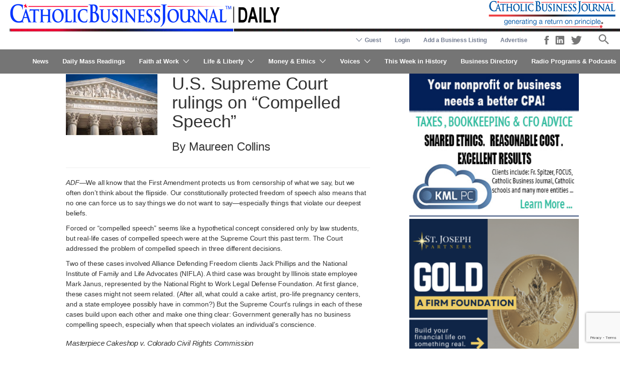

--- FILE ---
content_type: text/html; charset=UTF-8
request_url: https://www.catholicbusinessjournal.com/news/faith-at-work/legal/u-s-supreme-court-rulings-on-compelled-speech/
body_size: 40553
content:
<!DOCTYPE html>
<html lang="en-US">
<head>
	<meta charset="UTF-8">
	<meta name="viewport" content="width=device-width, initial-scale=1">

	<!--
	<link rel="profile" href="http://gmpg.org/xfn/11">
	-->
	<link rel="pingback" href="https://www.catholicbusinessjournal.com/xmlrpc.php">

	<script>
	/**
	* Function that captures a click on an outbound link in Analytics.
	* This function takes a valid URL string as an argument, and uses that URL string
	* as the event label. Setting the transport method to 'beacon' lets the hit be sent
	* using 'navigator.sendBeacon' in browser that support it.
	* <a href="http://www.example.com" onclick="captureOutboundLink('http://www.example.com'); return false;">
	*/
	var captureOutboundLink = function(url) {
	   ga('send', 'event', 'outbound', 'click', url, {
		 'transport': 'beacon',
		 'hitCallback': function(){document.location = url;}
	   });
	}
	</script>

	
	<style>
	/* Custom BSA_PRO Styles */

	/* fonts */

	/* form */
	.bsaProOrderingForm {   }
	.bsaProInput input,
	.bsaProInput input[type='file'],
	.bsaProSelectSpace select,
	.bsaProInputsRight .bsaInputInner,
	.bsaProInputsRight .bsaInputInner label {   }
	.bsaProPrice  {  }
	.bsaProDiscount  {   }
	.bsaProOrderingForm .bsaProSubmit,
	.bsaProOrderingForm .bsaProSubmit:hover,
	.bsaProOrderingForm .bsaProSubmit:active {   }

	/* alerts */
	.bsaProAlert,
	.bsaProAlert > a,
	.bsaProAlert > a:hover,
	.bsaProAlert > a:focus {  }
	.bsaProAlertSuccess {  }
	.bsaProAlertFailed {  }

	/* stats */
	.bsaStatsWrapper .ct-chart .ct-series.ct-series-b .ct-bar,
	.bsaStatsWrapper .ct-chart .ct-series.ct-series-b .ct-line,
	.bsaStatsWrapper .ct-chart .ct-series.ct-series-b .ct-point,
	.bsaStatsWrapper .ct-chart .ct-series.ct-series-b .ct-slice.ct-donut { stroke: #673AB7 !important; }

	.bsaStatsWrapper  .ct-chart .ct-series.ct-series-a .ct-bar,
	.bsaStatsWrapper .ct-chart .ct-series.ct-series-a .ct-line,
	.bsaStatsWrapper .ct-chart .ct-series.ct-series-a .ct-point,
	.bsaStatsWrapper .ct-chart .ct-series.ct-series-a .ct-slice.ct-donut { stroke: #FBCD39 !important; }

	/* Custom CSS */
	</style><meta name='robots' content='index, follow, max-image-preview:large, max-snippet:-1, max-video-preview:-1' />

	<!-- This site is optimized with the Yoast SEO Premium plugin v26.7 (Yoast SEO v26.7) - https://yoast.com/wordpress/plugins/seo/ -->
	<title>U.S. Supreme Court rulings on &quot;Compelled Speech&quot; | Catholic Business Journal</title>
	<link rel="canonical" href="https://www.catholicbusinessjournal.com/news/faith-at-work/legal/u-s-supreme-court-rulings-on-compelled-speech/" />
	<meta property="og:locale" content="en_US" />
	<meta property="og:type" content="article" />
	<meta property="og:title" content="U.S. Supreme Court rulings on &quot;Compelled Speech&quot;" />
	<meta property="og:description" content="ADF—We all know that the First Amendment protects us from censorship of what we say, but we often don’t think about the flipside. Our constitutionally protected freedom of speech also means that no one can force us to say things we do not want to say—especially things that violate our deepest beliefs. Forced or “compelled&hellip;" />
	<meta property="og:url" content="https://www.catholicbusinessjournal.com/news/faith-at-work/legal/u-s-supreme-court-rulings-on-compelled-speech/" />
	<meta property="og:site_name" content="Catholic Business Journal" />
	<meta property="article:publisher" content="https://www.facebook.com/TheCatholicBusinessJournal/" />
	<meta property="article:published_time" content="2018-10-16T15:20:43+00:00" />
	<meta property="article:modified_time" content="2018-10-16T17:03:13+00:00" />
	<meta property="og:image" content="https://www.catholicbusinessjournal.com/wp-content/uploads/US-Supreme-Court-CNA-Erik-Cox-Photography_Shutterstock.jpg" />
	<meta property="og:image:width" content="760" />
	<meta property="og:image:height" content="507" />
	<meta property="og:image:type" content="image/jpeg" />
	<meta name="author" content="admin" />
	<meta name="twitter:card" content="summary_large_image" />
	<meta name="twitter:creator" content="@CatholicBizNews" />
	<meta name="twitter:site" content="@CatholicBizNews" />
	<meta name="twitter:label1" content="Written by" />
	<meta name="twitter:data1" content="admin" />
	<meta name="twitter:label2" content="Est. reading time" />
	<meta name="twitter:data2" content="5 minutes" />
	<script type="application/ld+json" class="yoast-schema-graph">{"@context":"https://schema.org","@graph":[{"@type":"Article","@id":"https://www.catholicbusinessjournal.com/news/faith-at-work/legal/u-s-supreme-court-rulings-on-compelled-speech/#article","isPartOf":{"@id":"https://www.catholicbusinessjournal.com/news/faith-at-work/legal/u-s-supreme-court-rulings-on-compelled-speech/"},"author":{"name":"admin","@id":"https://www.catholicbusinessjournal.com/#/schema/person/2c108bf80204e09eb78b291c559d1a70"},"headline":"U.S. Supreme Court rulings on &#8220;Compelled Speech&#8221;","datePublished":"2018-10-16T15:20:43+00:00","dateModified":"2018-10-16T17:03:13+00:00","mainEntityOfPage":{"@id":"https://www.catholicbusinessjournal.com/news/faith-at-work/legal/u-s-supreme-court-rulings-on-compelled-speech/"},"wordCount":1055,"commentCount":0,"publisher":{"@id":"https://www.catholicbusinessjournal.com/#organization"},"image":{"@id":"https://www.catholicbusinessjournal.com/news/faith-at-work/legal/u-s-supreme-court-rulings-on-compelled-speech/#primaryimage"},"thumbnailUrl":"https://www.catholicbusinessjournal.com/wp-content/uploads/US-Supreme-Court-CNA-Erik-Cox-Photography_Shutterstock.jpg","keywords":["alliance defending freedom defending freedom","catholic business journal","compelled speech","freedom from forced speech","freedom of speech","Heidi Matzke","Janus v American Federation of State county and municipal employees (afscme)","masterpiece cakeshop v colorado","NIFLA v becerra","u.s. supreme court"],"articleSection":["Legal"],"inLanguage":"en-US","potentialAction":[{"@type":"CommentAction","name":"Comment","target":["https://www.catholicbusinessjournal.com/news/faith-at-work/legal/u-s-supreme-court-rulings-on-compelled-speech/#respond"]}]},{"@type":"WebPage","@id":"https://www.catholicbusinessjournal.com/news/faith-at-work/legal/u-s-supreme-court-rulings-on-compelled-speech/","url":"https://www.catholicbusinessjournal.com/news/faith-at-work/legal/u-s-supreme-court-rulings-on-compelled-speech/","name":"U.S. Supreme Court rulings on \"Compelled Speech\" | Catholic Business Journal","isPartOf":{"@id":"https://www.catholicbusinessjournal.com/#website"},"primaryImageOfPage":{"@id":"https://www.catholicbusinessjournal.com/news/faith-at-work/legal/u-s-supreme-court-rulings-on-compelled-speech/#primaryimage"},"image":{"@id":"https://www.catholicbusinessjournal.com/news/faith-at-work/legal/u-s-supreme-court-rulings-on-compelled-speech/#primaryimage"},"thumbnailUrl":"https://www.catholicbusinessjournal.com/wp-content/uploads/US-Supreme-Court-CNA-Erik-Cox-Photography_Shutterstock.jpg","datePublished":"2018-10-16T15:20:43+00:00","dateModified":"2018-10-16T17:03:13+00:00","breadcrumb":{"@id":"https://www.catholicbusinessjournal.com/news/faith-at-work/legal/u-s-supreme-court-rulings-on-compelled-speech/#breadcrumb"},"inLanguage":"en-US","potentialAction":[{"@type":"ReadAction","target":["https://www.catholicbusinessjournal.com/news/faith-at-work/legal/u-s-supreme-court-rulings-on-compelled-speech/"]}]},{"@type":"ImageObject","inLanguage":"en-US","@id":"https://www.catholicbusinessjournal.com/news/faith-at-work/legal/u-s-supreme-court-rulings-on-compelled-speech/#primaryimage","url":"https://www.catholicbusinessjournal.com/wp-content/uploads/US-Supreme-Court-CNA-Erik-Cox-Photography_Shutterstock.jpg","contentUrl":"https://www.catholicbusinessjournal.com/wp-content/uploads/US-Supreme-Court-CNA-Erik-Cox-Photography_Shutterstock.jpg","width":760,"height":507},{"@type":"BreadcrumbList","@id":"https://www.catholicbusinessjournal.com/news/faith-at-work/legal/u-s-supreme-court-rulings-on-compelled-speech/#breadcrumb","itemListElement":[{"@type":"ListItem","position":1,"name":"Home","item":"https://www.catholicbusinessjournal.com/"},{"@type":"ListItem","position":2,"name":"U.S. Supreme Court rulings on &#8220;Compelled Speech&#8221;"}]},{"@type":"WebSite","@id":"https://www.catholicbusinessjournal.com/#website","url":"https://www.catholicbusinessjournal.com/","name":"Catholic Business Journal","description":"Generating a return on principle","publisher":{"@id":"https://www.catholicbusinessjournal.com/#organization"},"potentialAction":[{"@type":"SearchAction","target":{"@type":"EntryPoint","urlTemplate":"https://www.catholicbusinessjournal.com/?s={search_term_string}"},"query-input":{"@type":"PropertyValueSpecification","valueRequired":true,"valueName":"search_term_string"}}],"inLanguage":"en-US"},{"@type":"Organization","@id":"https://www.catholicbusinessjournal.com/#organization","name":"Catholic Business Journal","alternateName":"Catholic Business Journal","url":"https://www.catholicbusinessjournal.com/","logo":{"@type":"ImageObject","inLanguage":"en-US","@id":"https://www.catholicbusinessjournal.com/#/schema/logo/image/","url":"https://www.catholicbusinessjournal.com/wp-content/uploads/logo.png","contentUrl":"https://www.catholicbusinessjournal.com/wp-content/uploads/logo.png","width":575,"height":75,"caption":"Catholic Business Journal"},"image":{"@id":"https://www.catholicbusinessjournal.com/#/schema/logo/image/"},"sameAs":["https://www.facebook.com/TheCatholicBusinessJournal/","https://x.com/CatholicBizNews","https://www.linkedin.com/company/catholicbusinessjournal/"]},{"@type":"Person","@id":"https://www.catholicbusinessjournal.com/#/schema/person/2c108bf80204e09eb78b291c559d1a70","name":"admin","image":{"@type":"ImageObject","inLanguage":"en-US","@id":"https://www.catholicbusinessjournal.com/#/schema/person/image/","url":"https://www.catholicbusinessjournal.com/wp-content/uploads/admin_avatar-96x96.png","contentUrl":"https://www.catholicbusinessjournal.com/wp-content/uploads/admin_avatar-96x96.png","caption":"admin"},"url":"https://www.catholicbusinessjournal.com/author/admin/"}]}</script>
	<!-- / Yoast SEO Premium plugin. -->


<link rel='dns-prefetch' href='//www.google.com' />
<link rel='dns-prefetch' href='//code.jquery.com' />
<link rel='dns-prefetch' href='//fonts.googleapis.com' />
<link rel="alternate" type="application/rss+xml" title="Catholic Business Journal &raquo; Feed" href="https://www.catholicbusinessjournal.com/feed/" />
<link rel="alternate" type="application/rss+xml" title="Catholic Business Journal &raquo; Comments Feed" href="https://www.catholicbusinessjournal.com/comments/feed/" />
<script type="text/javascript" id="wpp-js" src="https://www.catholicbusinessjournal.com/wp-content/plugins/wordpress-popular-posts/assets/js/wpp.min.js?ver=7.3.6" data-sampling="0" data-sampling-rate="100" data-api-url="https://www.catholicbusinessjournal.com/wp-json/wordpress-popular-posts" data-post-id="19100" data-token="fe930029f4" data-lang="0" data-debug="0"></script>
<link rel="alternate" type="application/rss+xml" title="Catholic Business Journal &raquo; U.S. Supreme Court rulings on &#8220;Compelled Speech&#8221; Comments Feed" href="https://www.catholicbusinessjournal.com/news/faith-at-work/legal/u-s-supreme-court-rulings-on-compelled-speech/feed/" />
<link rel="alternate" title="oEmbed (JSON)" type="application/json+oembed" href="https://www.catholicbusinessjournal.com/wp-json/oembed/1.0/embed?url=https%3A%2F%2Fwww.catholicbusinessjournal.com%2Fnews%2Ffaith-at-work%2Flegal%2Fu-s-supreme-court-rulings-on-compelled-speech%2F" />
<link rel="alternate" title="oEmbed (XML)" type="text/xml+oembed" href="https://www.catholicbusinessjournal.com/wp-json/oembed/1.0/embed?url=https%3A%2F%2Fwww.catholicbusinessjournal.com%2Fnews%2Ffaith-at-work%2Flegal%2Fu-s-supreme-court-rulings-on-compelled-speech%2F&#038;format=xml" />
<style id='wp-img-auto-sizes-contain-inline-css' type='text/css'>
img:is([sizes=auto i],[sizes^="auto," i]){contain-intrinsic-size:3000px 1500px}
/*# sourceURL=wp-img-auto-sizes-contain-inline-css */
</style>
<style id='wp-emoji-styles-inline-css' type='text/css'>

	img.wp-smiley, img.emoji {
		display: inline !important;
		border: none !important;
		box-shadow: none !important;
		height: 1em !important;
		width: 1em !important;
		margin: 0 0.07em !important;
		vertical-align: -0.1em !important;
		background: none !important;
		padding: 0 !important;
	}
/*# sourceURL=wp-emoji-styles-inline-css */
</style>
<link rel='stylesheet' id='wp-block-library-css' href='https://www.catholicbusinessjournal.com/wp-includes/css/dist/block-library/style.min.css' type='text/css' media='all' />
<link rel='stylesheet' id='wc-blocks-style-css' href='https://www.catholicbusinessjournal.com/wp-content/plugins/woocommerce/assets/client/blocks/wc-blocks.css' type='text/css' media='all' />
<style id='global-styles-inline-css' type='text/css'>
:root{--wp--preset--aspect-ratio--square: 1;--wp--preset--aspect-ratio--4-3: 4/3;--wp--preset--aspect-ratio--3-4: 3/4;--wp--preset--aspect-ratio--3-2: 3/2;--wp--preset--aspect-ratio--2-3: 2/3;--wp--preset--aspect-ratio--16-9: 16/9;--wp--preset--aspect-ratio--9-16: 9/16;--wp--preset--color--black: #000000;--wp--preset--color--cyan-bluish-gray: #abb8c3;--wp--preset--color--white: #ffffff;--wp--preset--color--pale-pink: #f78da7;--wp--preset--color--vivid-red: #cf2e2e;--wp--preset--color--luminous-vivid-orange: #ff6900;--wp--preset--color--luminous-vivid-amber: #fcb900;--wp--preset--color--light-green-cyan: #7bdcb5;--wp--preset--color--vivid-green-cyan: #00d084;--wp--preset--color--pale-cyan-blue: #8ed1fc;--wp--preset--color--vivid-cyan-blue: #0693e3;--wp--preset--color--vivid-purple: #9b51e0;--wp--preset--gradient--vivid-cyan-blue-to-vivid-purple: linear-gradient(135deg,rgb(6,147,227) 0%,rgb(155,81,224) 100%);--wp--preset--gradient--light-green-cyan-to-vivid-green-cyan: linear-gradient(135deg,rgb(122,220,180) 0%,rgb(0,208,130) 100%);--wp--preset--gradient--luminous-vivid-amber-to-luminous-vivid-orange: linear-gradient(135deg,rgb(252,185,0) 0%,rgb(255,105,0) 100%);--wp--preset--gradient--luminous-vivid-orange-to-vivid-red: linear-gradient(135deg,rgb(255,105,0) 0%,rgb(207,46,46) 100%);--wp--preset--gradient--very-light-gray-to-cyan-bluish-gray: linear-gradient(135deg,rgb(238,238,238) 0%,rgb(169,184,195) 100%);--wp--preset--gradient--cool-to-warm-spectrum: linear-gradient(135deg,rgb(74,234,220) 0%,rgb(151,120,209) 20%,rgb(207,42,186) 40%,rgb(238,44,130) 60%,rgb(251,105,98) 80%,rgb(254,248,76) 100%);--wp--preset--gradient--blush-light-purple: linear-gradient(135deg,rgb(255,206,236) 0%,rgb(152,150,240) 100%);--wp--preset--gradient--blush-bordeaux: linear-gradient(135deg,rgb(254,205,165) 0%,rgb(254,45,45) 50%,rgb(107,0,62) 100%);--wp--preset--gradient--luminous-dusk: linear-gradient(135deg,rgb(255,203,112) 0%,rgb(199,81,192) 50%,rgb(65,88,208) 100%);--wp--preset--gradient--pale-ocean: linear-gradient(135deg,rgb(255,245,203) 0%,rgb(182,227,212) 50%,rgb(51,167,181) 100%);--wp--preset--gradient--electric-grass: linear-gradient(135deg,rgb(202,248,128) 0%,rgb(113,206,126) 100%);--wp--preset--gradient--midnight: linear-gradient(135deg,rgb(2,3,129) 0%,rgb(40,116,252) 100%);--wp--preset--font-size--small: 13px;--wp--preset--font-size--medium: 20px;--wp--preset--font-size--large: 36px;--wp--preset--font-size--x-large: 42px;--wp--preset--spacing--20: 0.44rem;--wp--preset--spacing--30: 0.67rem;--wp--preset--spacing--40: 1rem;--wp--preset--spacing--50: 1.5rem;--wp--preset--spacing--60: 2.25rem;--wp--preset--spacing--70: 3.38rem;--wp--preset--spacing--80: 5.06rem;--wp--preset--shadow--natural: 6px 6px 9px rgba(0, 0, 0, 0.2);--wp--preset--shadow--deep: 12px 12px 50px rgba(0, 0, 0, 0.4);--wp--preset--shadow--sharp: 6px 6px 0px rgba(0, 0, 0, 0.2);--wp--preset--shadow--outlined: 6px 6px 0px -3px rgb(255, 255, 255), 6px 6px rgb(0, 0, 0);--wp--preset--shadow--crisp: 6px 6px 0px rgb(0, 0, 0);}:where(.is-layout-flex){gap: 0.5em;}:where(.is-layout-grid){gap: 0.5em;}body .is-layout-flex{display: flex;}.is-layout-flex{flex-wrap: wrap;align-items: center;}.is-layout-flex > :is(*, div){margin: 0;}body .is-layout-grid{display: grid;}.is-layout-grid > :is(*, div){margin: 0;}:where(.wp-block-columns.is-layout-flex){gap: 2em;}:where(.wp-block-columns.is-layout-grid){gap: 2em;}:where(.wp-block-post-template.is-layout-flex){gap: 1.25em;}:where(.wp-block-post-template.is-layout-grid){gap: 1.25em;}.has-black-color{color: var(--wp--preset--color--black) !important;}.has-cyan-bluish-gray-color{color: var(--wp--preset--color--cyan-bluish-gray) !important;}.has-white-color{color: var(--wp--preset--color--white) !important;}.has-pale-pink-color{color: var(--wp--preset--color--pale-pink) !important;}.has-vivid-red-color{color: var(--wp--preset--color--vivid-red) !important;}.has-luminous-vivid-orange-color{color: var(--wp--preset--color--luminous-vivid-orange) !important;}.has-luminous-vivid-amber-color{color: var(--wp--preset--color--luminous-vivid-amber) !important;}.has-light-green-cyan-color{color: var(--wp--preset--color--light-green-cyan) !important;}.has-vivid-green-cyan-color{color: var(--wp--preset--color--vivid-green-cyan) !important;}.has-pale-cyan-blue-color{color: var(--wp--preset--color--pale-cyan-blue) !important;}.has-vivid-cyan-blue-color{color: var(--wp--preset--color--vivid-cyan-blue) !important;}.has-vivid-purple-color{color: var(--wp--preset--color--vivid-purple) !important;}.has-black-background-color{background-color: var(--wp--preset--color--black) !important;}.has-cyan-bluish-gray-background-color{background-color: var(--wp--preset--color--cyan-bluish-gray) !important;}.has-white-background-color{background-color: var(--wp--preset--color--white) !important;}.has-pale-pink-background-color{background-color: var(--wp--preset--color--pale-pink) !important;}.has-vivid-red-background-color{background-color: var(--wp--preset--color--vivid-red) !important;}.has-luminous-vivid-orange-background-color{background-color: var(--wp--preset--color--luminous-vivid-orange) !important;}.has-luminous-vivid-amber-background-color{background-color: var(--wp--preset--color--luminous-vivid-amber) !important;}.has-light-green-cyan-background-color{background-color: var(--wp--preset--color--light-green-cyan) !important;}.has-vivid-green-cyan-background-color{background-color: var(--wp--preset--color--vivid-green-cyan) !important;}.has-pale-cyan-blue-background-color{background-color: var(--wp--preset--color--pale-cyan-blue) !important;}.has-vivid-cyan-blue-background-color{background-color: var(--wp--preset--color--vivid-cyan-blue) !important;}.has-vivid-purple-background-color{background-color: var(--wp--preset--color--vivid-purple) !important;}.has-black-border-color{border-color: var(--wp--preset--color--black) !important;}.has-cyan-bluish-gray-border-color{border-color: var(--wp--preset--color--cyan-bluish-gray) !important;}.has-white-border-color{border-color: var(--wp--preset--color--white) !important;}.has-pale-pink-border-color{border-color: var(--wp--preset--color--pale-pink) !important;}.has-vivid-red-border-color{border-color: var(--wp--preset--color--vivid-red) !important;}.has-luminous-vivid-orange-border-color{border-color: var(--wp--preset--color--luminous-vivid-orange) !important;}.has-luminous-vivid-amber-border-color{border-color: var(--wp--preset--color--luminous-vivid-amber) !important;}.has-light-green-cyan-border-color{border-color: var(--wp--preset--color--light-green-cyan) !important;}.has-vivid-green-cyan-border-color{border-color: var(--wp--preset--color--vivid-green-cyan) !important;}.has-pale-cyan-blue-border-color{border-color: var(--wp--preset--color--pale-cyan-blue) !important;}.has-vivid-cyan-blue-border-color{border-color: var(--wp--preset--color--vivid-cyan-blue) !important;}.has-vivid-purple-border-color{border-color: var(--wp--preset--color--vivid-purple) !important;}.has-vivid-cyan-blue-to-vivid-purple-gradient-background{background: var(--wp--preset--gradient--vivid-cyan-blue-to-vivid-purple) !important;}.has-light-green-cyan-to-vivid-green-cyan-gradient-background{background: var(--wp--preset--gradient--light-green-cyan-to-vivid-green-cyan) !important;}.has-luminous-vivid-amber-to-luminous-vivid-orange-gradient-background{background: var(--wp--preset--gradient--luminous-vivid-amber-to-luminous-vivid-orange) !important;}.has-luminous-vivid-orange-to-vivid-red-gradient-background{background: var(--wp--preset--gradient--luminous-vivid-orange-to-vivid-red) !important;}.has-very-light-gray-to-cyan-bluish-gray-gradient-background{background: var(--wp--preset--gradient--very-light-gray-to-cyan-bluish-gray) !important;}.has-cool-to-warm-spectrum-gradient-background{background: var(--wp--preset--gradient--cool-to-warm-spectrum) !important;}.has-blush-light-purple-gradient-background{background: var(--wp--preset--gradient--blush-light-purple) !important;}.has-blush-bordeaux-gradient-background{background: var(--wp--preset--gradient--blush-bordeaux) !important;}.has-luminous-dusk-gradient-background{background: var(--wp--preset--gradient--luminous-dusk) !important;}.has-pale-ocean-gradient-background{background: var(--wp--preset--gradient--pale-ocean) !important;}.has-electric-grass-gradient-background{background: var(--wp--preset--gradient--electric-grass) !important;}.has-midnight-gradient-background{background: var(--wp--preset--gradient--midnight) !important;}.has-small-font-size{font-size: var(--wp--preset--font-size--small) !important;}.has-medium-font-size{font-size: var(--wp--preset--font-size--medium) !important;}.has-large-font-size{font-size: var(--wp--preset--font-size--large) !important;}.has-x-large-font-size{font-size: var(--wp--preset--font-size--x-large) !important;}
/*# sourceURL=global-styles-inline-css */
</style>

<style id='classic-theme-styles-inline-css' type='text/css'>
/*! This file is auto-generated */
.wp-block-button__link{color:#fff;background-color:#32373c;border-radius:9999px;box-shadow:none;text-decoration:none;padding:calc(.667em + 2px) calc(1.333em + 2px);font-size:1.125em}.wp-block-file__button{background:#32373c;color:#fff;text-decoration:none}
/*# sourceURL=/wp-includes/css/classic-themes.min.css */
</style>
<link rel='stylesheet' id='buy_sell_ads_pro_main_stylesheet-css' href='https://www.catholicbusinessjournal.com/wp-content/plugins/bsa-pro-scripteo/frontend/css/asset/style.css' type='text/css' media='all' />
<link rel='stylesheet' id='buy_sell_ads_pro_user_panel-css' href='https://www.catholicbusinessjournal.com/wp-content/plugins/bsa-pro-scripteo/frontend/css/asset/user-panel.css' type='text/css' media='all' />
<link rel='stylesheet' id='buy_sell_ads_pro_template_stylesheet-css' href='https://www.catholicbusinessjournal.com/wp-content/plugins/bsa-pro-scripteo/frontend/css/all.css' type='text/css' media='all' />
<link rel='stylesheet' id='buy_sell_ads_pro_animate_stylesheet-css' href='https://www.catholicbusinessjournal.com/wp-content/plugins/bsa-pro-scripteo/frontend/css/asset/animate.css' type='text/css' media='all' />
<link rel='stylesheet' id='buy_sell_ads_pro_chart_stylesheet-css' href='https://www.catholicbusinessjournal.com/wp-content/plugins/bsa-pro-scripteo/frontend/css/asset/chart.css' type='text/css' media='all' />
<link rel='stylesheet' id='buy_sell_ads_pro_carousel_stylesheet-css' href='https://www.catholicbusinessjournal.com/wp-content/plugins/bsa-pro-scripteo/frontend/css/asset/bsa.carousel.css' type='text/css' media='all' />
<link rel='stylesheet' id='buy_sell_ads_pro_materialize_stylesheet-css' href='https://www.catholicbusinessjournal.com/wp-content/plugins/bsa-pro-scripteo/frontend/css/asset/material-design.css' type='text/css' media='all' />
<link rel='stylesheet' id='jquery-ui-css' href='//code.jquery.com/ui/1.13.3/themes/smoothness/jquery-ui.min.css' type='text/css' media='all' />
<link rel='stylesheet' id='usp_style-css' href='https://www.catholicbusinessjournal.com/wp-content/plugins/user-submitted-posts/resources/usp.css' type='text/css' media='all' />
<link rel='stylesheet' id='woocommerce-layout-css' href='https://www.catholicbusinessjournal.com/wp-content/plugins/woocommerce/assets/css/woocommerce-layout.css' type='text/css' media='all' />
<link rel='stylesheet' id='woocommerce-smallscreen-css' href='https://www.catholicbusinessjournal.com/wp-content/plugins/woocommerce/assets/css/woocommerce-smallscreen.css' type='text/css' media='only screen and (max-width: 768px)' />
<style id='woocommerce-inline-inline-css' type='text/css'>
.woocommerce form .form-row .required { visibility: visible; }
/*# sourceURL=woocommerce-inline-inline-css */
</style>
<link rel='stylesheet' id='select2-css' href='https://www.catholicbusinessjournal.com/wp-content/plugins/woocommerce/assets/css/select2.css' type='text/css' media='all' />
<link rel='stylesheet' id='wpos-slick-style-css' href='https://www.catholicbusinessjournal.com/wp-content/plugins/wp-responsive-recent-post-slider/assets/css/slick.css' type='text/css' media='all' />
<link rel='stylesheet' id='wppsac-public-style-css' href='https://www.catholicbusinessjournal.com/wp-content/plugins/wp-responsive-recent-post-slider/assets/css/recent-post-style.css' type='text/css' media='all' />
<link rel='stylesheet' id='astoundify-favorites-vendor-css' href='https://www.catholicbusinessjournal.com/wp-content/plugins/astoundify-favorites/public/css/vendor.min.css' type='text/css' media='all' />
<link rel='stylesheet' id='astoundify-favorites-css' href='https://www.catholicbusinessjournal.com/wp-content/plugins/astoundify-favorites/public/css/favorites.min.css' type='text/css' media='all' />
<link rel='stylesheet' id='wordpress-popular-posts-css-css' href='https://www.catholicbusinessjournal.com/wp-content/plugins/wordpress-popular-posts/assets/css/wpp.css' type='text/css' media='all' />
<link rel='stylesheet' id='listify-fonts-css' href='//fonts.googleapis.com/css' type='text/css' media='all' />
<link rel='stylesheet' id='listify-css' href='https://www.catholicbusinessjournal.com/wp-content/themes/listify/css/style.min.css' type='text/css' media='all' />
<style id='listify-inline-css' type='text/css'>
.as-seen-on{background-color:;}html,.listify-lite-skin .mfp-inline-holder .mfp-content .popup{background-color:#ffffff;}.listify-lite-skin .content-box.content-box-wrapper .content-box-inner{background-color:#ffffff;}.nav-menu.tertiary li.is-active a:before,.nav-menu.tertiary li.current-menu-item a:before{border-bottom-color:#ffffff;}.site-title a,.site-title a:hover,.site-description{color:#ffffff;}input,textarea,input[type=checkbox],input[type=radio],.site select,.facetwp-facet .facetwp-checkbox:before,.filter_by_tag a:before,.search-choice-close,.widget_layered_nav li a:before,.site-main .content-box select,.site-main .widget select,.site-main .job_listings select,.mfp-content select,body .chosen-container-single .chosen-single,body .chosen-container-multi .chosen-choices li.search-field input[type=text],.select2.select2-container .select2-choice,.select2.select2-container--default .select2-selection--single,.select2.select2-container--default .select2-selection--multiple,.select2-container.select2-container--default .select2-search--dropdown .select2-search__field,.select2-container .select2-dropdown,.facetwp-facet.facetwp-type-fselect .fs-label-wrap,body .chosen-container .chosen-drop,body .chosen-container-single .chosen-search input[type=text],body .chosen-container-single .chosen-search input[type=text]:focus, 
					.listify-lite-skin.tax-job_listing_category.borders-overwrite .select2.select2-container--default .select2-selection--single,
					.listify-lite-skin.borders-overwrite .job-manager-filter-wrapper .job-manager-filter{color:#717a8f;border-color:#e5e5e5;background-color:#ffffff;}.listify-lite-skin.borders-overwrite .content-box-wrapper .woocommerce form .input-text,
					.listify-lite-skin.borders-overwrite .job-manager-form .input-text,
					.listify-lite-skin.borders-overwrite .wp-block-search.wp-block-search__button-outside .wp-block-search__input,
					.listify-lite-skin.borders-overwrite .comment-respond .comment-form p textarea#comment,
					.listify-lite-skin.borders-overwrite .comment-respond .comment-form p.comment-form-comment input,
					.listify-lite-skin.borders-overwrite .comment-respond .comment-form p.comment-form-author input,
					.listify-lite-skin.borders-overwrite .comment-respond .comment-form p.comment-form-email input,
					.listify-lite-skin.borders-overwrite .comment-respond .comment-form p.comment-form-url input,
					.listify-lite-skin.borders-overwrite .page .fieldset-type-term-select .select2-selection,
					.listify-lite-skin.borders-overwrite .page .woocommerce .select2-selection ,
					.listify-lite-skin.borders-overwrite .page .fieldset-type-term-multiselect .select2-selection,
					.listify-lite-skin.borders-overwrite #wp-job_description-editor-container,
					.listify-lite-skin.borders-overwrite .search_jobs input,
					.listify-lite-skin.borders-overwrite .homepage-cover .job_search_form .search_jobs>div.search_keywords input,
					.listify-lite-skin.borders-overwrite .homepage-cover .job_search_form .search_jobs>div.search_location input,
					.listify-lite-skin.borders-overwrite .job-manager-filter-wrapper .job-manager-filter,
					.listify-lite-skin.borders-overwrite .job_filters--boxless .select2-selection--single,
					.listify-lite-skin.borders-overwrite .fieldset-type-term-select .select2-selection, 
					.listify-lite-skin.borders-overwrite .fieldset-type-term-multiselect .select2-selection.select2-selection--multiple,
					.listify-lite-skin.borders-overwrite article.content-box-wrapper.no-results .search-form input,
					.listify-lite-skin.borders-overwrite .homepage-cover .job_search_form .select2.select2-container--default .select2-selection--single,
					.listify-lite-skin.borders-overwrite .select2.select2-container--default .select2-selection--single .select2-selection__rendered,.listify-lite-skin.borders-overwrite .search_jobs input,
					.listify-lite-skin.borders-overwrite .job-manager-form .input-text,
					.listify-lite-skin.borders-overwrite .page .fieldset-type-term-select .select2-selection,
					.listify-lite-skin.borders-overwrite .page .fieldset-type-term-multiselect .select2-selection,
					.listify-lite-skin.borders-overwrite .page .job-manager-form .fieldset-type-business-hours,
					.listify-lite-skin.borders-overwrite #wp-job_description-editor-container,
					.listify-lite-skin.borders-overwrite .page .woocommerce .select2-selection{border-color:#e5e5e5;color:#717a8f;}.wp-editor-container,.mce-tinymce.mce-container{border-color:#e5e5e5;}input[type=checkbox]:checked:before,.facetwp-facet .facetwp-checkbox.checked:after,.facetwp-facet .facetwp-link.checked,.facetwp-facet.facetwp-type-fselect .fs-option{color:#717a8f;}.facetwp-facet.facetwp-type-fselect .fs-arrow{border-top-color:#717a8f;}input:focus,textarea:focus,.select2.select2-container--default .select2-selection--single .select2-selection__rendered,.listify-lite-skin .homepage-cover .job_search_form .search_keywords input#search_keywords:focus,.listify-lite-skin .homepage-cover .job_search_form .search_location input#search_location:focus,.select2.select2-container--default .select2-selection--single .select2-selection__rendered:focus{background-color:#ffffff;}.wc-social-login-divider span:after,.wc-social-login-divider span:before{background-color:#e5e5e5;}.listing-cover,.entry-cover,.homepage-cover.page-cover,.list-cover{background-color:#f5f5f5;}body,.listify_widget_panel_listing_tags .tag,.entry-cover.no-image,.entry-cover.no-image a,.listing-cover.no-image,.listing-cover.no-image a:not(.button),.content-pagination .page-numbers,.facetwp-pager .facetwp-page,.js-toggle-area-trigger,.job-dashboard-actions a,.job-manager-bookmark-actions a,body.fixed-map .site-footer,body.fixed-map .site-footer a,.homepage-cover .job_search_form .select:after,.tabbed-listings-tabs a,.archive-job_listing-toggle,.job-manager-form fieldset.fieldset-job_hours,.filter_by_tag a,a.upload-images,a.upload-images span,.woocommerce-tabs .tabs a,.cluster-overlay a,.map-marker-info,.map-marker-info a,.archive-job_listing-layout.button.active,.entry-title--grid a,.entry-read-more,.listing-by-term-title a,.map-widget-sections a,.select2-default,.select2-container .select2-choice,.select2-container-multi .select2-choices .select2-search-choice,.no-image .listing-stars--single .listing-star,.pm-column a,.astoundify-favorites-tab,.listify-lite-skin .button.button-small,.listify-lite-skin .woocommerce .payment_box p,
					.listify-lite-skin.job-manager-archive .site-title a,
					.listify-lite-skin.job-manager-archive .nav-menu.primary .menu li a,
					.listify-lite-skin.job-manager-archive .nav-menu.primary li:before,
					.listify-lite-skin.job-manager-archive .nav-menu.primary li:after,
					.listify-lite-skin.job-manager-archive .nav-menu.primary a:before,
					.listify-lite-skin.job-manager-archive .nav-menu.primary a:after ,
					.listify-lite-skin.tax-job_listing_category .site-title a,
					.listify-lite-skin.tax-job_listing_category .nav-menu.primary .menu li a,
					.listify-lite-skin.tax-job_listing_category .nav-menu.primary li:before,
					.listify-lite-skin.tax-job_listing_category .nav-menu.primary li:after,
					.listify-lite-skin.tax-job_listing_category .nav-menu.primary a:before,
					.listify-lite-skin.tax-job_listing_category .nav-menu.primary a:after,
					.listify-lite-skin .bg-scrolling .primary-header-inner .secondary.nav-menu li a,
					.listify-lite-skin .bg-scrolling .primary-header-inner .secondary.nav-menu li:before, 
					.listify-lite-skin .bg-scrolling .nav-menu-container li a,.listify-lite-skin .content-box-wrapper .woocommerce form .input-text:focus,
					.listify-lite-skin .bg-scrolling .nav-menu-container a:before,
					.listify-lite-skin .bg-scrolling .nav-menu-container li:before,
					.listify-lite-skin .bg-scrolling .nav-menu-container li:after,
					.listify-lite-skin .bg-scrolling h2 a,.listify-lite-skin #listify_call_to_action-1.call-to-action,.listify-lite-skin .cta-title,.listify-lite-skin #listify_call_to_action-1 .cta-description p,.listify-lite-skin #listify_call_to_action-1 .cta-subtext,.listify-lite-skin .callout-feature-content a.button{color:#ffffff;}.no-image .astoundify-favorites-icon svg{fill:#ffffff;}.comment-meta a,.commentlist a.comment-ago,div:not(.no-image) .star-rating:before,div:not(.no-image) .stars span a:before,.job_listing-author-descriptor,.entry-meta,.entry-meta a,.home-widget-description,.listings-by-term-content .job_listing-rating-count,.listings-by-term-more a,.search-form .search-submit:before,.mfp-content .mfp-close:before,div:not(.job-package-price) .woocommerce .amount,.woocommerce .quantity,.showing_jobs,.account-sign-in,.archive-job_listing-layout.button{color:#ffffff;}.social-profiles a,.listing-gallery-nav .slick-dots li button:before{background-color:#ffffff;}.listify-lite-skin .explore-button:hover,
					.listify-lite-skin .update_results:hover,
					.listify-lite-skin .entry-footer .button-small:hover,
					.listify-lite-skin .button:hover,
					.listify-lite-skin .submit:hover,
					.listify-lite-skin .listify_widget_feature_callout .callout-feature-content .button{box-shadow:6px 6px 0 0 #ffffff;}a,.single-job_listing .widget a:not(.button),.listify_widget_panel_listing_content a{color:#2854a1;}a:active,a:hover,.primary-header .current-account-toggle .sub-menu a{color:#0f3b88;}.search-overlay,.primary-header,.callout-feature-content a.button{background-color:#757575;}.primary.nav-menu .current-cart .current-cart-count{border-color:#757575;}.nav-menu a,.nav-menu li:before,.nav-menu li:after,.nav-menu a:before,.nav-menu a:after{color:#757575;}.nav-menu ul a,.nav-menu.primary ul ul a,.nav-menu.primary ul ul li:before,.nav-menu.primary ul ul li:after{color:#011892;}.main-navigation{background-color:#ffffff;}.navigation-bar-toggle,.search-overlay-toggle{color:#717a8f;}.tertiary-navigation{background-color:#ffffff;}.tertiary-navigation .navigation-bar-toggle{color:#717a8f;}.listify_widget_panel_listing_tags .tag.active:before,.job-package-includes li:before,.woocommerce-tabs .tabs .active a,body:not(.facetwp) .locate-me:before,.woocommerce .quantity input[type="button"],.astoundify-favorites-tab--active,.astoundify-favorites-tab--active:focus,.astoundify-favorites-tab--active:hover,.listify-lite-skin .content-area .content-box-inner h3:before,.listify-lite-skin .widget_block  a:hover,.listify-lite-skin .job-manager-form small,.listify-lite-skin thead,.listify-lite-skin #job-manager-job-dashboard .job-manager-jobs .job-dashboard-actions a,.listify-lite-skin .woocommerce legend,.listify-lite-skin .woocommerce-breadcrumb,.listify-lite-skin .woocommerce-MyAccount-content h3 ,.listify-lite-skin .woocommerce form  .required,.listify-lite-skin .listify_widget_panel_wcpl_pricing_table .job-package-price,.listify-lite-skin .listify_widget_taxonomy_image_grid h2.home-widget-title span,.listify-lite-skin .listify_widget_recent_listings h2.home-widget-title span,
					.listify-lite-skin .listify_widget_features h2.home-widget-title span,
					.listify-lite-skin .listify_widget_recent_posts h2.home-widget-title span{color:#2854a1;}input[type="button"].facetwp-reset:hover,input[type="button"].facetwp-reset:focus,.tabbed-listings-tabs a:hover,.tabbed-listings-tabs a.active,.archive-job_listing-toggle.active,body:not(.facetwp) .locate-me:hover:before,.listify-lite-skin .entry-meta .entry-author a,.listify-lite-skin  .showing_jobs .rss_link,
					.listify-lite-skin .entry-meta .entry-comments:before,
					.listify-lite-skin .entry-meta .entry-comments a,
					.listify-lite-skin .entry-meta .entry-date,
					.listify-lite-skin .comment-stars,
					.listify-lite-skin .comment-content .author b{color:#05317e;}input[type="button"],input[type="reset"],input[type="submit"],.button,.facetwp-type-slider .noUi-connect,.ui-slider .ui-slider-range,.listing-owner,.comment-rating,.job_listing-rating-average,.map-marker.active:after,.cluster,.widget_calendar tbody a,.load_more_jobs,.listify-badge,.listing-featured-badge,button.update_results,.select2-container.select2-container--default .select2-results__option--highlighted[aria-selected],.astoundify-favorites-submit-field button,.listify-lite-skin .fieldset-type-term-multiselect .select2-selection li.select2-selection__choice,.listify-lite-skin .main-navigation,.listify-lite-skin .explore-button,
					.listify-lite-skin .wp-block-search__button,.listify-lite-skin .tertiary-navigation,.listify-lite-skin .widget-area--listing-sidebar ul.social-profiles li a,.listify-lite-skin div.mce-toolbar-grp,.listify-lite-skin .ui-slider, .listify-lite-skin .ui-slider-range,.listify-lite-skin .search-radius-slider .noUi-target, .listify-lite-skin .payment_methods li,.listify-lite-skin .mce-content-body,.listify-lite-skin div.mce-toolbar-grp{background-color:#2854a1;}input[type="button"]:hover,input[type="button"]:focus,input[type="reset"]:hover,input[type="reset"]:focus,input[type="submit"]:hover,input[type="submit"]:focus,.button:hover,.button:focus,::selection,button.update_results:hover,button.update_results.refreshing,.load_more_jobs:hover,.astoundify-favorites-submit-field button:hover,.listify-lite-skin .main-navigation,.listify-lite-skin .fieldset-type-term-multiselect .select2-selection li.select2-selection__choice,.listify-lite-skin .tertiary-navigation,.listify-lite-skin .widget-area--listing-sidebar ul.social-profiles li a{background-color:#234f9c;}::-moz-selection{background-color:#234f9c;}.tabbed-listings-tabs a:hover,.tabbed-listings-tabs a.active,.archive-job_listing-toggle.active,li.job-package:hover,.job_listing_packages ul.job_packages li:not(.package-section):hover,.facetwp-type-slider .noUi-horizontal .noUi-handle,.facetwp-type-slider .noUi-horizontal .noUi-origin,.ui-slider .ui-slider-handle,.search-radius-slider .noUi-handle,.search-radius-slider .noUi-origin,.woocommerce-message,.job-manager-message,.woocommerce-info,.listify-lite-skin.borders-overwrite table.shop_table.shop_table_responsive.cart.woocommerce-cart-form__contents,
					.listify-lite-skin.borders-overwrite .cart_totals table,
					.listify-lite-skin.borders-overwrite table.woocommerce-table--order-details,
					.listify-lite-skin.borders-overwrite .woocommerce table.woocommerce-checkout-review-order-table,
					.listify-lite-skin.borders-overwrite .listify_widget_panel_wcpl_pricing_table .job-package-title,
					.listify-lite-skin.borders-overwrite .listify_widget_panel_wcpl_pricing_table .job-package-includes,
					.listify-lite-skin.borders-overwrite blockquote,
					.listify-lite-skin.borders-overwrite .fieldset-logged_in .account-sign-in,
					.listify-lite-skin.borders-overwrite .listify_widget_panel_wcpl_pricing_table .job-package-includes,
					.listify-lite-skin.borders-overwrite .fieldset-logged_in .account-sign-in,
					.listify-lite-skin.borders-overwrite .job-package-title,.listify-lite-skin .job-package-includes,
					.listify-lite-skin.borders-overwrite .fieldset-logged_in .account-sign-in{border-color:#2854a1;}.listing-featured--outline .job_listing-entry-header:before{box-shadow:inset 0 0 0 3px #2854a1;}.listify-lite-skin.borders-overwrite .listify_widget_features .col-md-4:nth-child(3n-2) .home-feature,
					.listify-lite-skin.borders-overwrite .listing-card:nth-child(3n-2) .content-box,
					.listify-lite-skin.borders-overwrite .col-md-4:nth-child(3n-2) .format-standard,
					.listify-lite-skin.borders-overwrite .widget.widget_block:nth-child(3n-2),
					.listify-lite-skin.borders-overwrite .related.products .product .has-post-thumbnail:nth-child(3n-2) .product__inner,
					.listify-lite-skin.borders-overwrite .content-shop-wrapper .product.has-post-thumbnail:nth-child(3n-2) .product__inner,
					.listify-lite-skin.borders-overwrite .image-grid-item:nth-child(3n-2) .image-grid-cover,
					.listify-lite-skin.borders-overwrite  .widget-area--listing-sidebar .widget-job_listing:nth-child(3n-2),
					.listify-lite-skin.borders-overwrite #secondary .widget:nth-child(3n-2){box-shadow:6px 6px 0 0;}.listify-lite-skin .listify_widget_features .col-md-4:nth-child(3n-1) .home-feature,.listify-lite-skin .listing-card:nth-child(3n-1) .content-box,.listify-lite-skin .col-md-4:nth-child(3n-1) .format-standard,.listify-lite-skin .widget.widget_block:nth-child(3n-1),.listify-lite-skin .related.products .product.has-post-thumbnail:nth-child(3n-1) .product__inner ,.listify-lite-skin .content-shop-wrapper .product.has-post-thumbnail:nth-child(3n-1) .product__inner,.listify-lite-skin .image-grid-item:nth-child(3n-1) .image-grid-cover,.listify-lite-skin  .widget-area--listing-sidebar .widget-job_listing:nth-child(3n-1),.listify-lite-skin .homepage-hero-style-image .listify_widget_features .home-feature,.listify-lite-skin #secondary .widget:nth-child(3n-1){box-shadow:6px 6px 0 0;}.listify-lite-skin .woocommerce-order-overview li strong,.listify-lite-skin .woocommerce-order-overview li strong bdi,
					.listify-lite-skin .woocommerce strong,.listify-lite-skin .woocommerce-order-overview li strong bdi span,.listify-lite-skin .comment-meta a i,.listify-lite-skin .comment-meta a,.listify-lite-skin .widget-title__job_listing,.listify-lite-skin .comment-meta a i,
				.listify-lite-skin .comment-meta a,.listify-lite-skin .widget-title__job_listing{color:;}.listify-lite-skin.borders-overwrite #listify_call_to_action-1 .call-to-action{background-color:;}.listify-lite-skin .listify_widget_features .col-md-4:nth-child(3n) .home-feature,.listify-lite-skin .listing-card:nth-child(3n) .content-box,.listify-lite-skin .col-md-4:nth-child(3n) .format-standard,.listify-lite-skin .widget.widget_block:nth-child(3n),.listify-lite-skin .related.products .product.has-post-thumbnail:nth-child(3n) .product__inner ,.listify-lite-skin .content-shop-wrapper .product.has-post-thumbnail:nth-child(3n) .product__inner,.listify-lite-skin .image-grid-item:nth-child(3n) .image-grid-cover,.listify-lite-skin  .widget-area--listing-sidebar .widget-job_listing:nth-child(3n),.listify-lite-skin #secondary .widget:nth-child(3n){box-shadow:6px 6px 0 0;}.widget_layered_nav li.chosen a:after,.widget_layered_nav li.chosen a,.upload-images:hover .upload-area,.job_listing_packages ul.job_packages li label,.upload-images:hover,.search-choice-close:after,.filter_by_tag a.active:after,.woocommerce-tabs .tabs .active a{color:#2854a1;}.button-secondary,input[type="button"].facetwp-reset,.type-product .onsale,.type-product .price ins,.job-package-tag{background-color:#2854a1;}.button-secondary:hover,.button-secondary:focus,input[type="button"].facetwp-reset:hover,input[type="button"].facetwp-reset:focus{background-color:#234f9c;}.upload-images:hover{border-color:#2854a1;}.site-footer-widgets{color:#ffffff;background-color:#2854a1;}.footer-widget,.footer-widget a,.footer-widget a:hover,.site-social a:hover{color:#ffffff;}.site-footer,.site-social a{color:#a1b5d6;}.site-footer{background-color:#22498e;}.claimed-ribbon span:before{color:#2854a1;}body{padding-top:75px;}.content-box,.content-shop-wrapper .archive-job_listing-filters-wrapper.top.type-product,.home-feature,.job-package,.job_filters,.listify_widget_search_listings.home-widget .archive-job_listing-filters-wrapper.top.job_search_form,.listify_widget_search_listings.home-widget .job_search_form,.listing-by-term-inner,.single-job_listing-description,.tabbed-listings-tabs a,.tabbed-listings-tabs a.archive-job_listing-filters-wrapper.top,.type-product .thumbnails a,.type-product .thumbnails a.archive-job_listing-filters-wrapper.top,.widget,.woocommerce div.product div.archive-job_listing-filters-wrapper.top.summary,.woocommerce div.product div.summary,.woocommerce-main-image,.woocommerce-page div.product div.archive-job_listing-filters-wrapper.top.summary,.woocommerce-page div.product div.summary, .woocommerce-tabs,.archive-job_listing-layout,.nav-menu .children.category-list .category-count,.nav-menu .sub-menu.category-list .category-count,ul.nav-menu .children.category-list .category-count,ul.nav-menu .sub-menu.category-list .category-count,.facetwp-pager .facetwp-page,.job-manager-pagination li a,.job-manager-pagination li span,.js-toggle-area-trigger,.site .facetwp-sort select,a.page-numbers, span.page-numbers,.archive-job_listing-toggle-inner{background-color:#ffffff;box-shadow:inset 0 0 0 1px #ffffff, rgba(0, 0, 0, .03) 0 2px 0;border:0;}.comment-reply-title,.entry-content .rcp_form .rcp_subscription_fieldset .rcp_subscription_message,.entry-content .rcp_header,.entry-content h2,.entry-content h3,.entry-content h4,.job-manager-form h2,.job_listing_packages ul.job_packages .package-section,.listify_widget_panel_listing_content h2,.listify_widget_panel_listing_content h3,.listify_widget_panel_listing_content h4,.listing-by-term-title,.widget-title,.woocommerce-account .woocommerce legend,.woocommerce-tabs .tabs a,.account-sign-in,.job-manager-form fieldset.fieldset-job_hours,.ninja-forms-required-items,.showing_jobs,.woocommerce-tabs .woocommerce-noreviews,.payment_methods li .payment_box,button.more-filters__toggle,button.more-filters__toggle:hover{border-color:#ffffff;}.ui-slider,.ui-slider-range,.search-radius-slider .noUi-target,.payment_methods li{background-color:#ffffff;}.listify-lite-skin.borders-overwrite .button.button-small,
					.listify-lite-skin.borders-overwrite .listify_widget_panel_listing_social_profiles,
					.listify-lite-skin.borders-overwrite article.content-box-wrapper.no-results ,
					.listify-lite-skin.borders-overwrite .page .job-manager-form .fieldset-type-business-hours,
					.listify-lite-skin.borders-overwrite .widget.widget_block,
					.listify-lite-skin.borders-overwrite .home-widget .format-standard .content-box-inner,
					.listify-lite-skin.borders-overwrite .comment-sorting-filter,
					.listify-lite-skin.elementor-template-full-width.borders-overwrite .elementor-section .home-features-wrapper .home-feature,
					.listify-lite-skin.borders-overwrite .job_filters,
					.listify-lite-skin.borders-overwrite .job_listings .content-box,
					.listify-lite-skin.borders-overwrite .homepage-hero-style-image .listify_widget_features .home-feature,
					.listify-lite-skin.borders-overwrite .listify_widget_panel_listing_gallery,
					.listify-lite-skin.borders-overwrite blockquote,
					.listify-lite-skin.borders-overwrite div.mce-toolbar-grp,
					.listify-lite-skin.borders-overwrite .homepage-hero-style-image .listify_widget_features .home-feature,
					.listify-lite-skin.borders-overwrite .product-type-simple .summary.entry-summary,
					.listify-lite-skin.borders-overwrite .listify_widget_panel_listing_gallery,
					.listify-lite-skin.borders-overwrite #secondary .widget{border-color:#ffffff;}.listing-entry-company-image{border-color:#ffffff;background-color:#ffffff;}button.more-filters__toggle,button.more-filters__toggle:hover,button.more-filters__toggle:focus{color:#ffffff;border-color:#fafafa;background-color:#ffffff;}button.more-filters__toggle:hover,button.more-filters__toggle:focus{border-color:#f0f0f0;}:not(.wp-core-ui) button,body,input,select,textarea{font-family:"Montserrat","Helvetica Neue",Helvetica,Arial,sans-serif;font-weight:normal;}.page-title,.job_listing-title,.popup-title,.homepage-cover .home-widget-title{font-family:"Montserrat","Helvetica Neue",Helvetica,Arial,sans-serif;font-weight:normal;}.widget-title,.comment-reply-title{font-family:"Montserrat","Helvetica Neue",Helvetica,Arial,sans-serif;font-weight:normal;}.home-widget-title,.callout-feature-content h2,.home-feature-title h2{font-family:"Montserrat","Helvetica Neue",Helvetica,Arial,sans-serif;font-weight:normal;}.home-widget-description{font-family:"Montserrat","Helvetica Neue",Helvetica,Arial,sans-serif;font-weight:normal;}button:not([role="presentation"]),input[type="button"],input[type="reset"],input[type="submit"],.button{font-family:"Montserrat","Helvetica Neue",Helvetica,Arial,sans-serif;font-weight:normal;}.astoundify-favorites-link.astoundify-favorites-link--active svg{fill:#de6a6f;}.map-marker:after{border-top-color:#555555;}.map-marker i:after{background-color:#555555;}.map-marker i:before{color:#555555;}li.type-job_listing .job_listing-rating-stars span,.rating-stars span,.widget .comment-form-rating a.star,.listing-star{color:#ffb400;}.woocommerce .quantity input[type="button"]{color:#2854a1;}.woocommerce-message,.job-manager-message{border-color:#2854a1;}.type-product .onsale,.type-product .price ins,.job-package-tag{background-color:#2854a1;}.woocommerce-tabs .tabs .active a{color:#2854a1;}
@media screen and (min-width: 768px){.nav-menu.secondary .sub-menu.category-list{background-color:#ffffff;}}
@media screen and (min-width: 992px){.nav-menu.primary ul ul a:hover,.nav-menu.secondary ul ul a:hover,.nav-menu.tertiary ul ul a:hover{color:#000079;}.nav-menu.primary a,.nav-menu.primary li:before,.nav-menu.primary li:after,.nav-menu.primary a:before,.nav-menu.primary a:after{color:#ffffff;}.nav-menu.secondary > li > a,.nav-menu.secondary > li > a:before,.nav-menu.secondary > li > a:after,.nav-menu.secondary > li:before,.nav-menu.secondary > li:after{color:#717a8f;}.nav-menu .children.category-list .container:before,.nav-menu .sub-menu.category-list .container:before,ul.nav-menu .children.category-list .container:before,ul.nav-menu .sub-menu.category-list .container:before{border-top-color:#ffffff;}.nav-menu.tertiary > ul > li > a,.nav-menu.tertiary > li > a,.nav-menu.tertiary > li > a:before,.nav-menu.tertiary > li > a:after,.nav-menu.tertiary > li:before,.nav-menu.tertiary > li:after{color:#717a8f;}.primary.nav-menu .current-cart .current-cart-count,.mail-icon--unread:after{color:#011892;background-color:#ffffff;}.primary-header .container,.main-navigation .container{max-width:none;}:not(.wp-core-ui) button,body,input,select,textarea{font-size:14px;line-height:normal;}.page-title,.job_listing-title,.popup-title,.homepage-cover .home-widget-title{font-size:34px;line-height:normal;}.homepage-cover .home-widget-title{font-size:51px;}.widget-title,.comment-reply-title{font-size:16px;line-height:normal;}.home-widget-title{font-size:26px;line-height:normal;}.home-widget-description{font-size:16px;line-height:normal;}button:not([role="presentation"]),input[type="button"],input[type="reset"],input[type="submit"],.button{font-size:14px;line-height:normal;}}
@media screen and (min-width: 1200px){.homepage-cover{background-attachment:initial;}}
/*# sourceURL=listify-inline-css */
</style>
<link rel='stylesheet' id='listify-widget-css' href='https://www.catholicbusinessjournal.com/wp-content/themes/listify/css/custom-widget.css' type='text/css' media='all' />
<link rel='stylesheet' id='upw_theme_standard-css' href='https://www.catholicbusinessjournal.com/wp-content/plugins/ultimate-posts-widget/css/upw-theme-standard.min.css' type='text/css' media='all' />
<link rel='stylesheet' id='sv-wc-payment-gateway-payment-form-css' href='https://www.catholicbusinessjournal.com/wp-content/plugins/woocommerce-gateway-authorize-net-cim/vendor/skyverge/wc-plugin-framework/woocommerce/payment-gateway/assets/css/frontend/sv-wc-payment-gateway-payment-form.min.css' type='text/css' media='all' />
<link rel='stylesheet' id='listify-child-css' href='https://www.catholicbusinessjournal.com/wp-content/themes/listify-child/style.css' type='text/css' media='all' />
<link rel='stylesheet' id='avhec-widget-css' href='https://www.catholicbusinessjournal.com/wp-content/plugins/extended-categories-widget/4.9/css/avh-ec.widget.css' type='text/css' media='all' />
<script type="text/javascript" src="https://www.catholicbusinessjournal.com/wp-includes/js/jquery/jquery.min.js" id="jquery-core-js"></script>
<script type="text/javascript" src="https://www.catholicbusinessjournal.com/wp-includes/js/jquery/jquery-migrate.min.js" id="jquery-migrate-js"></script>
<script type="text/javascript" id="thickbox-js-extra">
/* <![CDATA[ */
var thickboxL10n = {"next":"Next \u003E","prev":"\u003C Prev","image":"Image","of":"of","close":"Close","noiframes":"This feature requires inline frames. You have iframes disabled or your browser does not support them.","loadingAnimation":"https://www.catholicbusinessjournal.com/wp-includes/js/thickbox/loadingAnimation.gif"};
//# sourceURL=thickbox-js-extra
/* ]]> */
</script>
<script type="text/javascript" src="https://www.catholicbusinessjournal.com/wp-includes/js/thickbox/thickbox.js" id="thickbox-js"></script>
<script type="text/javascript" src="https://www.catholicbusinessjournal.com/wp-includes/js/underscore.min.js" id="underscore-js"></script>
<script type="text/javascript" src="https://www.catholicbusinessjournal.com/wp-includes/js/shortcode.min.js" id="shortcode-js"></script>
<script type="text/javascript" src="https://www.catholicbusinessjournal.com/wp-admin/js/media-upload.min.js" id="media-upload-js"></script>
<script type="text/javascript" src="https://www.catholicbusinessjournal.com/wp-content/plugins/bsa-pro-scripteo/frontend/js/script.js" id="buy_sell_ads_pro_js_script-js"></script>
<script type="text/javascript" src="https://www.catholicbusinessjournal.com/wp-content/plugins/bsa-pro-scripteo/frontend/js/jquery.viewportchecker.js" id="buy_sell_ads_pro_viewport_checker_js_script-js"></script>
<script type="text/javascript" src="https://www.catholicbusinessjournal.com/wp-content/plugins/bsa-pro-scripteo/frontend/js/chart.js" id="buy_sell_ads_pro_chart_js_script-js"></script>
<script type="text/javascript" src="https://www.catholicbusinessjournal.com/wp-content/plugins/bsa-pro-scripteo/frontend/js/bsa.carousel.js" id="buy_sell_ads_pro_carousel_js_script-js"></script>
<script type="text/javascript" src="https://www.catholicbusinessjournal.com/wp-content/plugins/bsa-pro-scripteo/frontend/js/jquery.simplyscroll.js" id="buy_sell_ads_pro_simply_scroll_js_script-js"></script>
<script type="text/javascript" src="https://www.catholicbusinessjournal.com/wp-content/plugins/recaptcha-woo/js/rcfwc.js" id="rcfwc-js-js" defer="defer" data-wp-strategy="defer"></script>
<script type="text/javascript" src="https://www.google.com/recaptcha/api.js" id="recaptcha-js" defer="defer" data-wp-strategy="defer"></script>
<script type="text/javascript" src="https://www.google.com/recaptcha/api.js" id="usp_recaptcha-js"></script>
<script type="text/javascript" src="https://www.catholicbusinessjournal.com/wp-content/plugins/user-submitted-posts/resources/jquery.cookie.js" id="usp_cookie-js"></script>
<script type="text/javascript" src="https://www.catholicbusinessjournal.com/wp-content/plugins/user-submitted-posts/resources/jquery.parsley.min.js" id="usp_parsley-js"></script>
<script type="text/javascript" id="usp_core-js-before">
/* <![CDATA[ */
var usp_custom_field = ""; var usp_custom_field_2 = ""; var usp_custom_checkbox = ""; var usp_case_sensitivity = "false"; var usp_min_images = 0; var usp_max_images = 1; var usp_parsley_error = "Incorrect response."; var usp_multiple_cats = 0; var usp_existing_tags = 0; var usp_recaptcha_disp = "show"; var usp_recaptcha_vers = "2"; var usp_recaptcha_key = ""; var challenge_nonce = "dd701604fe"; var ajax_url = "https:\/\/www.catholicbusinessjournal.com\/wp-admin\/admin-ajax.php"; 
//# sourceURL=usp_core-js-before
/* ]]> */
</script>
<script type="text/javascript" src="https://www.catholicbusinessjournal.com/wp-content/plugins/user-submitted-posts/resources/jquery.usp.core.js" id="usp_core-js"></script>
<script type="text/javascript" src="https://www.catholicbusinessjournal.com/wp-content/plugins/woocommerce/assets/js/jquery-blockui/jquery.blockUI.min.js" id="wc-jquery-blockui-js" defer="defer" data-wp-strategy="defer"></script>
<script type="text/javascript" id="wc-add-to-cart-js-extra">
/* <![CDATA[ */
var wc_add_to_cart_params = {"ajax_url":"/wp-admin/admin-ajax.php","wc_ajax_url":"/?wc-ajax=%%endpoint%%","i18n_view_cart":"View cart","cart_url":"https://www.catholicbusinessjournal.com/myaccount/cart/","is_cart":"","cart_redirect_after_add":"yes"};
//# sourceURL=wc-add-to-cart-js-extra
/* ]]> */
</script>
<script type="text/javascript" src="https://www.catholicbusinessjournal.com/wp-content/plugins/woocommerce/assets/js/frontend/add-to-cart.min.js" id="wc-add-to-cart-js" defer="defer" data-wp-strategy="defer"></script>
<script type="text/javascript" src="https://www.catholicbusinessjournal.com/wp-content/plugins/woocommerce/assets/js/js-cookie/js.cookie.min.js" id="wc-js-cookie-js" defer="defer" data-wp-strategy="defer"></script>
<script type="text/javascript" id="woocommerce-js-extra">
/* <![CDATA[ */
var woocommerce_params = {"ajax_url":"/wp-admin/admin-ajax.php","wc_ajax_url":"/?wc-ajax=%%endpoint%%","i18n_password_show":"Show password","i18n_password_hide":"Hide password"};
//# sourceURL=woocommerce-js-extra
/* ]]> */
</script>
<script type="text/javascript" src="https://www.catholicbusinessjournal.com/wp-content/plugins/woocommerce/assets/js/frontend/woocommerce.min.js" id="woocommerce-js" defer="defer" data-wp-strategy="defer"></script>
<script type="text/javascript" src="https://www.catholicbusinessjournal.com/bootstrap/dist/js/bootstrap.min.js" id="bootstrap-script-js"></script>
<script type="text/javascript" id="my_loadmore-js-extra">
/* <![CDATA[ */
var jm_loadmore_params = {"ajaxurl":"https://www.catholicbusinessjournal.com/wp-admin/admin-ajax.php","posts":"{\"page\":0,\"name\":\"u-s-supreme-court-rulings-on-compelled-speech\",\"category_name\":\"news\\/faith-at-work\\/legal\",\"error\":\"\",\"m\":\"\",\"p\":0,\"post_parent\":\"\",\"subpost\":\"\",\"subpost_id\":\"\",\"attachment\":\"\",\"attachment_id\":0,\"pagename\":\"\",\"page_id\":0,\"second\":\"\",\"minute\":\"\",\"hour\":\"\",\"day\":0,\"monthnum\":0,\"year\":0,\"w\":0,\"tag\":\"\",\"cat\":\"\",\"tag_id\":\"\",\"author\":\"\",\"author_name\":\"\",\"feed\":\"\",\"tb\":\"\",\"paged\":0,\"meta_key\":\"\",\"meta_value\":\"\",\"preview\":\"\",\"s\":\"\",\"sentence\":\"\",\"title\":\"\",\"fields\":\"all\",\"menu_order\":\"\",\"embed\":\"\",\"category__in\":[],\"category__not_in\":[],\"category__and\":[],\"post__in\":[],\"post__not_in\":[],\"post_name__in\":[],\"tag__in\":[],\"tag__not_in\":[],\"tag__and\":[],\"tag_slug__in\":[],\"tag_slug__and\":[],\"post_parent__in\":[],\"post_parent__not_in\":[],\"author__in\":[],\"author__not_in\":[],\"search_columns\":[],\"ignore_sticky_posts\":false,\"suppress_filters\":false,\"cache_results\":true,\"update_post_term_cache\":true,\"update_menu_item_cache\":false,\"lazy_load_term_meta\":true,\"update_post_meta_cache\":true,\"post_type\":\"\",\"posts_per_page\":20,\"nopaging\":false,\"comments_per_page\":\"25\",\"no_found_rows\":false,\"order\":\"DESC\"}","current_page":"1","max_page":"0"};
//# sourceURL=my_loadmore-js-extra
/* ]]> */
</script>
<script type="text/javascript" src="https://www.catholicbusinessjournal.com/wp-content/themes/listify-child/js/myloadmore.js" id="my_loadmore-js"></script>
<script type="text/javascript" src="https://www.catholicbusinessjournal.com/wp-content/plugins/woocommerce/assets/js/select2/select2.full.min.js" id="wc-select2-js" defer="defer" data-wp-strategy="defer"></script>
<link rel="https://api.w.org/" href="https://www.catholicbusinessjournal.com/wp-json/" /><link rel="alternate" title="JSON" type="application/json" href="https://www.catholicbusinessjournal.com/wp-json/wp/v2/posts/19100" /><link rel="EditURI" type="application/rsd+xml" title="RSD" href="https://www.catholicbusinessjournal.com/xmlrpc.php?rsd" />
<meta name="generator" content="WordPress 6.9" />
<meta name="generator" content="WooCommerce 10.4.3" />
<meta name="generator" content="Listify 3.2.2/Listify Child 1.0" />
<link rel='shortlink' href='https://www.catholicbusinessjournal.com/?p=19100' />
            <style id="wpp-loading-animation-styles">@-webkit-keyframes bgslide{from{background-position-x:0}to{background-position-x:-200%}}@keyframes bgslide{from{background-position-x:0}to{background-position-x:-200%}}.wpp-widget-block-placeholder,.wpp-shortcode-placeholder{margin:0 auto;width:60px;height:3px;background:#dd3737;background:linear-gradient(90deg,#dd3737 0%,#571313 10%,#dd3737 100%);background-size:200% auto;border-radius:3px;-webkit-animation:bgslide 1s infinite linear;animation:bgslide 1s infinite linear}</style>
            	<!-- Favicons -->
	<link rel="apple-touch-icon" sizes="57x57" href="/favicon/apple-icon-57x57.png">
	<link rel="apple-touch-icon" sizes="60x60" href="/favicon/apple-icon-60x60.png">
	<link rel="apple-touch-icon" sizes="72x72" href="/favicon/apple-icon-72x72.png">
	<link rel="apple-touch-icon" sizes="76x76" href="/favicon/apple-icon-76x76.png">
	<link rel="apple-touch-icon" sizes="114x114" href="/favicon/apple-icon-114x114.png">
	<link rel="apple-touch-icon" sizes="120x120" href="/favicon/apple-icon-120x120.png">
	<link rel="apple-touch-icon" sizes="144x144" href="/favicon/apple-icon-144x144.png">
	<link rel="apple-touch-icon" sizes="152x152" href="/favicon/apple-icon-152x152.png">
	<link rel="apple-touch-icon" sizes="180x180" href="/favicon/apple-icon-180x180.png">
	<link rel="icon" type="image/png" sizes="192x192"  href="/favicon/android-icon-192x192.png">
	<link rel="icon" type="image/png" sizes="32x32" href="/favicon/favicon-32x32.png">
	<link rel="icon" type="image/png" sizes="96x96" href="/favicon/favicon-96x96.png">
	<link rel="icon" type="image/png" sizes="16x16" href="/favicon/favicon-16x16.png">
	<link rel="manifest" href="/favicon/manifest.json">
	<meta name="msapplication-TileColor" content="#011892">
	<meta name="msapplication-TileImage" content="/favicon/ms-icon-144x144.png">
	<meta name="theme-color" content="#011892">

    <style type="text/css">
        body.woocommerce .quantity input[type=number] {
            padding: 11px 15px;
            color: #000;
            text-align: center;
        }
        body .woocommerce table, body .woocommerce table th, body .woocommerce table td {
            border: 1px solid rgba(0,0,0,.1);
            vertical-align: middle;
        }
        body .woocommerce table span {
            color: #333 !important;
        }
        .woocommerce-checkout-review-order .woocommerce-checkout-payment .payment_methods li {
            padding: 1.5em 0em;
        }
        .woocommerce-message {
            display: none !important;
        }
        .woocommerce-ordering span.select.orderby-wrapper {
            display: none !important;
        }
    </style>
<link href='/font-awesome/css/font-awesome.min.css' rel='stylesheet' type='text/css'><link href='/bootstrap/dist/css/bootstrap.min.css' rel='stylesheet' type='text/css'>	<noscript><style>.woocommerce-product-gallery{ opacity: 1 !important; }</style></noscript>
			<style type="text/css" id="wp-custom-css">
			/*
You can add your own CSS here.
*/


		</style>
		<link rel='stylesheet' id='dashicons-css' href='https://www.catholicbusinessjournal.com/wp-includes/css/dashicons.min.css' type='text/css' media='all' />
<link rel='stylesheet' id='nf-display-css' href='https://www.catholicbusinessjournal.com/wp-content/plugins/ninja-forms/assets/css/display-structure.css' type='text/css' media='all' />
</head>

<body class="wp-singular post-template-default single single-post postid-19100 single-format-standard wp-theme-listify wp-child-theme-listify-child theme-listify woocommerce-no-js fixed-header directory-fields color-scheme-classic footer-dark listify listify-322 astoundify-favorites wp-job-manager wp-job-manager-field-editor wp-job-manager-regions wp-job-manager-listing-labels wp-job-manager-stats woocommerce tgmpa ratings wordpress-seo listify-child wp-job-manager-categories-enabled wp-job-manager-categories-multi-enabled no-gallery-comments">

<div id="page" class="hfeed site">

	<header id="masthead" class="site-header">
	
							

		<div class="site-branding">
			<div class="logobar">
				<div id="header_logo" class="">
					<a target="_top" href="/">
						<img src="/images/logo.png">
					</a>
				</div>
				<div id="header_slogan" class="large">
					<img src="/images/trademark-logo-w-tagline.png" alt="generating a return on principle" width="275" height="60" >
				</div>
			</div>
		</div>

		<nav id="site-navigation" class="main-navigation
		">
			<div class="container">
				<a href="#" class="navigation-bar-toggle">
					<i class="ion-navicon-round"></i>
					<span class="mobile-nav-menu-label">Primary</span>
				</a>

				<div class="navigation-bar-wrapper">
					<div class="primary nav-menu"><ul id="menu-primary" class="primary nav-menu"><li id="menu-item-277" class="menu-item menu-item-type-custom menu-item-object-custom menu-item-277"><a href="/">News</a></li>
<li id="menu-item-27152" class="menu-item menu-item-type-taxonomy menu-item-object-category menu-item-27152"><a href="https://www.catholicbusinessjournal.com/daily-mass-readings/">Daily Mass Readings</a></li>
<li id="menu-item-666" class="columns-3v menu-item menu-item-type-taxonomy menu-item-object-category current-post-ancestor menu-item-has-children menu-item-666"><a href="https://www.catholicbusinessjournal.com/news/faith-at-work/">Faith at Work</a>
<ul class="sub-menu">
	<li id="menu-item-686" class="menu-item menu-item-type-taxonomy menu-item-object-category menu-item-686"><a href="https://www.catholicbusinessjournal.com/news/faith-at-work/catholic-business-profiles/">Catholic Business Profiles</a></li>
	<li id="menu-item-774" class="menu-item menu-item-type-taxonomy menu-item-object-category menu-item-774"><a href="https://www.catholicbusinessjournal.com/news/faith-at-work/conferences-and-events/">Conferences &amp; Events</a></li>
	<li id="menu-item-21396" class="menu-item menu-item-type-taxonomy menu-item-object-category menu-item-21396"><a href="https://www.catholicbusinessjournal.com/news/faith-at-work/history/">History</a></li>
	<li id="menu-item-18676" class="menu-item menu-item-type-taxonomy menu-item-object-category menu-item-18676"><a href="https://www.catholicbusinessjournal.com/news/faith-at-work/obituaries/">Obituaries</a></li>
	<li id="menu-item-18034" class="menu-item menu-item-type-taxonomy menu-item-object-category menu-item-18034"><a href="https://www.catholicbusinessjournal.com/news/faith-at-work/prayer-requests/">Prayer Requests</a></li>
	<li id="menu-item-19145" class="menu-item menu-item-type-taxonomy menu-item-object-category menu-item-19145"><a href="https://www.catholicbusinessjournal.com/news/faith-at-work/saints-at-work/">Saints at Work</a></li>
	<li id="menu-item-17168" class="menu-item menu-item-type-taxonomy menu-item-object-category menu-item-17168"><a href="https://www.catholicbusinessjournal.com/news/faith-at-work/travel-and-pilgrimages/">Travel &amp; Pilgrimages</a></li>
	<li id="menu-item-17192" class="menu-item menu-item-type-taxonomy menu-item-object-category menu-item-17192"><a href="https://www.catholicbusinessjournal.com/news/faith-at-work/about-faith-and-work/">About Faith &amp; Work</a></li>
</ul>
</li>
<li id="menu-item-31424" class="menu-item menu-item-type-taxonomy menu-item-object-category menu-item-has-children menu-item-31424"><a href="https://www.catholicbusinessjournal.com/news/life-and-liberty/">Life &amp; Liberty</a>
<ul class="sub-menu">
	<li id="menu-item-17186" class="menu-item menu-item-type-taxonomy menu-item-object-category menu-item-has-children menu-item-17186"><a href="https://www.catholicbusinessjournal.com/news/life-and-liberty/csr-catholic-social-responsibility/">CSR: Catholic Social Responsibility</a>
	<ul class="sub-menu">
		<li id="menu-item-18050" class="menu-item menu-item-type-taxonomy menu-item-object-category menu-item-18050"><a href="https://www.catholicbusinessjournal.com/news/life-and-liberty/csr-catholic-social-responsibility/family-and-society/">Family &amp; Society</a></li>
		<li id="menu-item-17172" class="menu-item menu-item-type-taxonomy menu-item-object-category menu-item-17172"><a href="https://www.catholicbusinessjournal.com/news/life-and-liberty/csr-catholic-social-responsibility/life-issues/">Life Issues</a></li>
		<li id="menu-item-21939" class="menu-item menu-item-type-taxonomy menu-item-object-category menu-item-21939"><a href="https://www.catholicbusinessjournal.com/news/life-and-liberty/end-of-life-issues/">End of Life Issues</a></li>
		<li id="menu-item-17173" class="menu-item menu-item-type-taxonomy menu-item-object-category menu-item-17173"><a href="https://www.catholicbusinessjournal.com/news/life-and-liberty/csr-catholic-social-responsibility/stewardship/">Stewardship</a></li>
		<li id="menu-item-17179" class="menu-item menu-item-type-taxonomy menu-item-object-category menu-item-17179"><a href="https://www.catholicbusinessjournal.com/news/life-and-liberty/csr-catholic-social-responsibility/work-profit-and-property/">Work, Profit &amp; Property</a></li>
	</ul>
</li>
	<li id="menu-item-21876" class="menu-item menu-item-type-taxonomy menu-item-object-category menu-item-has-children menu-item-21876"><a href="https://www.catholicbusinessjournal.com/news/life-and-liberty/freedom/">Freedom</a>
	<ul class="sub-menu">
		<li id="menu-item-21875" class="menu-item menu-item-type-taxonomy menu-item-object-category menu-item-21875"><a href="https://www.catholicbusinessjournal.com/news/life-and-liberty/freedom/religious-freedom/">Religious Freedom</a></li>
	</ul>
</li>
</ul>
</li>
<li id="menu-item-17174" class="menu-item menu-item-type-taxonomy menu-item-object-category menu-item-has-children menu-item-17174"><a href="https://www.catholicbusinessjournal.com/news/money-and-ethics/">Money &amp; Ethics</a>
<ul class="sub-menu">
	<li id="menu-item-17193" class="menu-item menu-item-type-taxonomy menu-item-object-category menu-item-17193"><a href="https://www.catholicbusinessjournal.com/news/money-and-ethics/about-money-and-ethics/">About Money &amp; Ethics</a></li>
	<li id="menu-item-17188" class="menu-item menu-item-type-taxonomy menu-item-object-category menu-item-has-children menu-item-17188"><a href="https://www.catholicbusinessjournal.com/news/money-and-ethics/financial-services/">Financial Services</a>
	<ul class="sub-menu">
		<li id="menu-item-17189" class="menu-item menu-item-type-taxonomy menu-item-object-category menu-item-17189"><a href="https://www.catholicbusinessjournal.com/news/money-and-ethics/financial-services/accounting-and-taxes/">Accounting &amp; Taxes</a></li>
		<li id="menu-item-17190" class="menu-item menu-item-type-taxonomy menu-item-object-category menu-item-17190"><a href="https://www.catholicbusinessjournal.com/news/money-and-ethics/financial-services/banking/">Banking</a></li>
		<li id="menu-item-17191" class="menu-item menu-item-type-taxonomy menu-item-object-category menu-item-17191"><a href="https://www.catholicbusinessjournal.com/news/money-and-ethics/financial-services/debt-solutions/">Debt Solutions</a></li>
		<li id="menu-item-17184" class="menu-item menu-item-type-taxonomy menu-item-object-category menu-item-17184"><a href="https://www.catholicbusinessjournal.com/news/money-and-ethics/financial-services/lending/">Lending</a></li>
		<li id="menu-item-17178" class="menu-item menu-item-type-taxonomy menu-item-object-category menu-item-17178"><a href="https://www.catholicbusinessjournal.com/news/money-and-ethics/financial-services/wealth-management/">Wealth Management</a></li>
	</ul>
</li>
	<li id="menu-item-17183" class="menu-item menu-item-type-taxonomy menu-item-object-category menu-item-17183"><a href="https://www.catholicbusinessjournal.com/news/money-and-ethics/investing/">Investing</a></li>
</ul>
</li>
<li id="menu-item-17177" class="menu-item menu-item-type-taxonomy menu-item-object-category menu-item-has-children menu-item-17177"><a href="https://www.catholicbusinessjournal.com/voices/">Voices</a>
<ul class="sub-menu">
	<li id="menu-item-17181" class="menu-item menu-item-type-taxonomy menu-item-object-category menu-item-17181"><a href="https://www.catholicbusinessjournal.com/voices/bishops-corner/">Bishops&#8217; Corner</a></li>
	<li id="menu-item-17182" class="menu-item menu-item-type-taxonomy menu-item-object-category menu-item-has-children menu-item-17182"><a href="https://www.catholicbusinessjournal.com/voices/columns/">Columns</a>
	<ul class="sub-menu">
		<li id="menu-item-25513" class="menu-item menu-item-type-taxonomy menu-item-object-category menu-item-25513"><a href="https://www.catholicbusinessjournal.com/voices/columns/david-g-bjornstrom/">David G. Bjornstrom</a></li>
		<li id="menu-item-18268" class="menu-item menu-item-type-custom menu-item-object-custom menu-item-18268"><a href="/author/fr-george-rutler/">Fr. George Rutler</a></li>
		<li id="menu-item-18031" class="menu-item menu-item-type-taxonomy menu-item-object-category menu-item-18031"><a href="https://www.catholicbusinessjournal.com/voices/columns/gregory-weiler-esq/">Gregory Weiler, Esq.</a></li>
		<li id="menu-item-18039" class="menu-item menu-item-type-taxonomy menu-item-object-category menu-item-18039"><a href="https://www.catholicbusinessjournal.com/voices/contributors/ken-lambert/">Ken Lambert</a></li>
		<li id="menu-item-30888" class="menu-item menu-item-type-taxonomy menu-item-object-category menu-item-30888"><a href="https://www.catholicbusinessjournal.com/voices/columns/thomas-carroll-cfa/">Thomas Carroll, CFA</a></li>
		<li id="menu-item-18577" class="menu-item menu-item-type-taxonomy menu-item-object-category menu-item-18577"><a href="https://www.catholicbusinessjournal.com/voices/columns/thomas-m-loarie/">Thomas M. Loarie</a></li>
		<li id="menu-item-18603" class="menu-item menu-item-type-taxonomy menu-item-object-category menu-item-18603"><a href="https://www.catholicbusinessjournal.com/voices/contributors/tim-busch/">Tim Busch</a></li>
		<li id="menu-item-32358" class="menu-item menu-item-type-taxonomy menu-item-object-category menu-item-32358"><a href="https://www.catholicbusinessjournal.com/voices/columns/tim-von-dohlen/">Tim Von Dohlen</a></li>
	</ul>
</li>
</ul>
</li>
<li id="menu-item-33789" class="menu-item menu-item-type-taxonomy menu-item-object-category menu-item-33789"><a href="https://www.catholicbusinessjournal.com/news/faith-at-work/history/this-week-in-history/">This Week in History</a></li>
<li id="menu-item-17272" class="menu-item menu-item-type-post_type menu-item-object-page menu-item-17272"><a href="https://www.catholicbusinessjournal.com/catholic-business-directory/">Business Directory</a></li>
<li id="menu-item-17175" class="menu-item menu-item-type-taxonomy menu-item-object-category menu-item-has-children menu-item-17175"><a href="https://www.catholicbusinessjournal.com/radio-programs-and-podcasts/">Radio Programs &amp; Podcasts</a>
<ul class="sub-menu">
	<li id="menu-item-18539" class="menu-item menu-item-type-custom menu-item-object-custom menu-item-18539"><a href="http://www.thementorsradio.com">The Mentors Radio</a></li>
</ul>
</li>
</ul></div><div class="secondary nav-menu"><ul id="menu-secondary" class="secondary nav-menu"><li id="menu-item-359" class="menu-item menu-item-type-post_type menu-item-object-page menu-item-has-children menu-item-359"><a href="https://www.catholicbusinessjournal.com/myaccount/">Guest</a>
<ul class="sub-menu">
	<li id="menu-item-362" class="menu-item menu-item-type-post_type menu-item-object-page menu-item-362"><a href="https://www.catholicbusinessjournal.com/myaccount/listings/">Your Business Listings</a></li>
	<li id="menu-item-360" class="menu-item menu-item-type-post_type menu-item-object-page menu-item-360"><a href="https://www.catholicbusinessjournal.com/myaccount/">My Account</a></li>
</ul>
</li>
<li id="menu-item-365" class="menu-item menu-item-type-post_type menu-item-object-page menu-item-365"><a href="https://www.catholicbusinessjournal.com/myaccount/">Login</a></li>
<li id="menu-item-31860" class="menu-item menu-item-type-custom menu-item-object-custom menu-item-31860"><a href="https://www.catholicbusinessjournal.com/product-category/business-directory-offers/business-directory/">Add a Business Listing</a></li>
<li id="menu-item-369" class="menu-item menu-item-type-post_type menu-item-object-page menu-item-369"><a href="https://www.catholicbusinessjournal.com/advertise/">Advertise</a></li>
</ul></div>			<div class="site-search">
<a href="/search/"><span class="ion-android-search">&nbsp;</span></a>
			</div>
			
			<div class="site-social">
				<div class="menu-social-container"><ul id="menu-social" class="nav-menu-social"><li id="menu-item-162" class="menu-item menu-item-type-custom menu-item-object-custom menu-item-162"><a href="https://www.facebook.com/TheCatholicBusinessJournal/">Facebook</a></li>
<li id="menu-item-164" class="menu-item menu-item-type-custom menu-item-object-custom menu-item-164"><a href="https://www.linkedin.com/company/catholic-business-journal-llc/">LinkedIn</a></li>
<li id="menu-item-163" class="menu-item menu-item-type-custom menu-item-object-custom menu-item-163"><a href="https://twitter.com/CatholicBizNews">Twitter</a></li>
</ul></div>			</div>
				</div>

							</div>
		</nav>

		<div class="primary-header">
			<div class="container">
				<div class="primary-header-inner">

					<div class="primary nav-menu">
						<div class="nav-menu-container"><ul id="menu-primary-1" class="menu"><li class="menu-item menu-item-type-custom menu-item-object-custom menu-item-277"><a href="/">News</a></li>
<li class="menu-item menu-item-type-taxonomy menu-item-object-category menu-item-27152"><a href="https://www.catholicbusinessjournal.com/daily-mass-readings/">Daily Mass Readings</a></li>
<li class="columns-3v menu-item menu-item-type-taxonomy menu-item-object-category current-post-ancestor menu-item-has-children menu-item-666"><a href="https://www.catholicbusinessjournal.com/news/faith-at-work/">Faith at Work</a>
<ul class="sub-menu">
	<li class="menu-item menu-item-type-taxonomy menu-item-object-category menu-item-686"><a href="https://www.catholicbusinessjournal.com/news/faith-at-work/catholic-business-profiles/">Catholic Business Profiles</a></li>
	<li class="menu-item menu-item-type-taxonomy menu-item-object-category menu-item-774"><a href="https://www.catholicbusinessjournal.com/news/faith-at-work/conferences-and-events/">Conferences &amp; Events</a></li>
	<li class="menu-item menu-item-type-taxonomy menu-item-object-category menu-item-21396"><a href="https://www.catholicbusinessjournal.com/news/faith-at-work/history/">History</a></li>
	<li class="menu-item menu-item-type-taxonomy menu-item-object-category menu-item-18676"><a href="https://www.catholicbusinessjournal.com/news/faith-at-work/obituaries/">Obituaries</a></li>
	<li class="menu-item menu-item-type-taxonomy menu-item-object-category menu-item-18034"><a href="https://www.catholicbusinessjournal.com/news/faith-at-work/prayer-requests/">Prayer Requests</a></li>
	<li class="menu-item menu-item-type-taxonomy menu-item-object-category menu-item-19145"><a href="https://www.catholicbusinessjournal.com/news/faith-at-work/saints-at-work/">Saints at Work</a></li>
	<li class="menu-item menu-item-type-taxonomy menu-item-object-category menu-item-17168"><a href="https://www.catholicbusinessjournal.com/news/faith-at-work/travel-and-pilgrimages/">Travel &amp; Pilgrimages</a></li>
	<li class="menu-item menu-item-type-taxonomy menu-item-object-category menu-item-17192"><a href="https://www.catholicbusinessjournal.com/news/faith-at-work/about-faith-and-work/">About Faith &amp; Work</a></li>
</ul>
</li>
<li class="menu-item menu-item-type-taxonomy menu-item-object-category menu-item-has-children menu-item-31424"><a href="https://www.catholicbusinessjournal.com/news/life-and-liberty/">Life &amp; Liberty</a>
<ul class="sub-menu">
	<li class="menu-item menu-item-type-taxonomy menu-item-object-category menu-item-has-children menu-item-17186"><a href="https://www.catholicbusinessjournal.com/news/life-and-liberty/csr-catholic-social-responsibility/">CSR: Catholic Social Responsibility</a>
	<ul class="sub-menu">
		<li class="menu-item menu-item-type-taxonomy menu-item-object-category menu-item-18050"><a href="https://www.catholicbusinessjournal.com/news/life-and-liberty/csr-catholic-social-responsibility/family-and-society/">Family &amp; Society</a></li>
		<li class="menu-item menu-item-type-taxonomy menu-item-object-category menu-item-17172"><a href="https://www.catholicbusinessjournal.com/news/life-and-liberty/csr-catholic-social-responsibility/life-issues/">Life Issues</a></li>
		<li class="menu-item menu-item-type-taxonomy menu-item-object-category menu-item-21939"><a href="https://www.catholicbusinessjournal.com/news/life-and-liberty/end-of-life-issues/">End of Life Issues</a></li>
		<li class="menu-item menu-item-type-taxonomy menu-item-object-category menu-item-17173"><a href="https://www.catholicbusinessjournal.com/news/life-and-liberty/csr-catholic-social-responsibility/stewardship/">Stewardship</a></li>
		<li class="menu-item menu-item-type-taxonomy menu-item-object-category menu-item-17179"><a href="https://www.catholicbusinessjournal.com/news/life-and-liberty/csr-catholic-social-responsibility/work-profit-and-property/">Work, Profit &amp; Property</a></li>
	</ul>
</li>
	<li class="menu-item menu-item-type-taxonomy menu-item-object-category menu-item-has-children menu-item-21876"><a href="https://www.catholicbusinessjournal.com/news/life-and-liberty/freedom/">Freedom</a>
	<ul class="sub-menu">
		<li class="menu-item menu-item-type-taxonomy menu-item-object-category menu-item-21875"><a href="https://www.catholicbusinessjournal.com/news/life-and-liberty/freedom/religious-freedom/">Religious Freedom</a></li>
	</ul>
</li>
</ul>
</li>
<li class="menu-item menu-item-type-taxonomy menu-item-object-category menu-item-has-children menu-item-17174"><a href="https://www.catholicbusinessjournal.com/news/money-and-ethics/">Money &amp; Ethics</a>
<ul class="sub-menu">
	<li class="menu-item menu-item-type-taxonomy menu-item-object-category menu-item-17193"><a href="https://www.catholicbusinessjournal.com/news/money-and-ethics/about-money-and-ethics/">About Money &amp; Ethics</a></li>
	<li class="menu-item menu-item-type-taxonomy menu-item-object-category menu-item-has-children menu-item-17188"><a href="https://www.catholicbusinessjournal.com/news/money-and-ethics/financial-services/">Financial Services</a>
	<ul class="sub-menu">
		<li class="menu-item menu-item-type-taxonomy menu-item-object-category menu-item-17189"><a href="https://www.catholicbusinessjournal.com/news/money-and-ethics/financial-services/accounting-and-taxes/">Accounting &amp; Taxes</a></li>
		<li class="menu-item menu-item-type-taxonomy menu-item-object-category menu-item-17190"><a href="https://www.catholicbusinessjournal.com/news/money-and-ethics/financial-services/banking/">Banking</a></li>
		<li class="menu-item menu-item-type-taxonomy menu-item-object-category menu-item-17191"><a href="https://www.catholicbusinessjournal.com/news/money-and-ethics/financial-services/debt-solutions/">Debt Solutions</a></li>
		<li class="menu-item menu-item-type-taxonomy menu-item-object-category menu-item-17184"><a href="https://www.catholicbusinessjournal.com/news/money-and-ethics/financial-services/lending/">Lending</a></li>
		<li class="menu-item menu-item-type-taxonomy menu-item-object-category menu-item-17178"><a href="https://www.catholicbusinessjournal.com/news/money-and-ethics/financial-services/wealth-management/">Wealth Management</a></li>
	</ul>
</li>
	<li class="menu-item menu-item-type-taxonomy menu-item-object-category menu-item-17183"><a href="https://www.catholicbusinessjournal.com/news/money-and-ethics/investing/">Investing</a></li>
</ul>
</li>
<li class="menu-item menu-item-type-taxonomy menu-item-object-category menu-item-has-children menu-item-17177"><a href="https://www.catholicbusinessjournal.com/voices/">Voices</a>
<ul class="sub-menu">
	<li class="menu-item menu-item-type-taxonomy menu-item-object-category menu-item-17181"><a href="https://www.catholicbusinessjournal.com/voices/bishops-corner/">Bishops&#8217; Corner</a></li>
	<li class="menu-item menu-item-type-taxonomy menu-item-object-category menu-item-has-children menu-item-17182"><a href="https://www.catholicbusinessjournal.com/voices/columns/">Columns</a>
	<ul class="sub-menu">
		<li class="menu-item menu-item-type-taxonomy menu-item-object-category menu-item-25513"><a href="https://www.catholicbusinessjournal.com/voices/columns/david-g-bjornstrom/">David G. Bjornstrom</a></li>
		<li class="menu-item menu-item-type-custom menu-item-object-custom menu-item-18268"><a href="/author/fr-george-rutler/">Fr. George Rutler</a></li>
		<li class="menu-item menu-item-type-taxonomy menu-item-object-category menu-item-18031"><a href="https://www.catholicbusinessjournal.com/voices/columns/gregory-weiler-esq/">Gregory Weiler, Esq.</a></li>
		<li class="menu-item menu-item-type-taxonomy menu-item-object-category menu-item-18039"><a href="https://www.catholicbusinessjournal.com/voices/contributors/ken-lambert/">Ken Lambert</a></li>
		<li class="menu-item menu-item-type-taxonomy menu-item-object-category menu-item-30888"><a href="https://www.catholicbusinessjournal.com/voices/columns/thomas-carroll-cfa/">Thomas Carroll, CFA</a></li>
		<li class="menu-item menu-item-type-taxonomy menu-item-object-category menu-item-18577"><a href="https://www.catholicbusinessjournal.com/voices/columns/thomas-m-loarie/">Thomas M. Loarie</a></li>
		<li class="menu-item menu-item-type-taxonomy menu-item-object-category menu-item-18603"><a href="https://www.catholicbusinessjournal.com/voices/contributors/tim-busch/">Tim Busch</a></li>
		<li class="menu-item menu-item-type-taxonomy menu-item-object-category menu-item-32358"><a href="https://www.catholicbusinessjournal.com/voices/columns/tim-von-dohlen/">Tim Von Dohlen</a></li>
	</ul>
</li>
</ul>
</li>
<li class="menu-item menu-item-type-taxonomy menu-item-object-category menu-item-33789"><a href="https://www.catholicbusinessjournal.com/news/faith-at-work/history/this-week-in-history/">This Week in History</a></li>
<li class="menu-item menu-item-type-post_type menu-item-object-page menu-item-17272"><a href="https://www.catholicbusinessjournal.com/catholic-business-directory/">Business Directory</a></li>
<li class="menu-item menu-item-type-taxonomy menu-item-object-category menu-item-has-children menu-item-17175"><a href="https://www.catholicbusinessjournal.com/radio-programs-and-podcasts/">Radio Programs &amp; Podcasts</a>
<ul class="sub-menu">
	<li class="menu-item menu-item-type-custom menu-item-object-custom menu-item-18539"><a href="http://www.thementorsradio.com">The Mentors Radio</a></li>
</ul>
</li>
</ul></div>					</div>
				</div>

								<div id="search-header" class="search-overlay">
					<div class="container">
						
<form role="search" method="get" class="search-form" action="https://www.catholicbusinessjournal.com/catholic-business-directory/">
	<label>
		<span class="screen-reader-text">Search for:</span>
		<input type="search" class="search-field" placeholder="Search" value="" name="search_keywords" title="Search for:" />
	</label>
	<button type="submit" class="search-submit"></button>
</form>
						<a href="#search-header" data-toggle="#search-header" class="ion-close search-overlay-toggle"></a>
					</div>
				</div>
							</div>
		</div>

	</header>


<!-- /header
-->



	
	<div id="content" class="site-content">
		<!-- /Header -->

	<!-- single -->
	<div id="primary" class="container">
		<div class="row content-area">

			
			<main id="main" class="site-main col-xs-12 
			col-sm-7 col-md-8" role="main">

				
					



<!-- content (is_singular) -->
<article id="post-19100" class="post-19100 post type-post status-publish format-standard has-post-thumbnail hentry category-legal tag-alliance-defending-freedom-defending-freedom tag-catholic-business-journal tag-compelled-speech tag-freedom-from-forced-speech tag-freedom-of-speech tag-heidi-matzke tag-janus-v-american-federation-of-state-county-and-municipal-employees-afscme tag-masterpiece-cakeshop-v-colorado tag-nifla-v-becerra tag-u-s-supreme-court content-box content-box-wrapper">
	<div class="content-box-inner">
		<div class="container-fluid">
			<div class="row">
								<div class="col-md-4">
					<img src="https://www.catholicbusinessjournal.com/wp-content/uploads/US-Supreme-Court-CNA-Erik-Cox-Photography_Shutterstock-300x200.jpg" title="U.S. Supreme Court rulings on &#8220;Compelled Speech&#8221;" style="float:left; width:100%; object-fit:cover; " >
				</div>
				<div class="col-md-8">
									<h1 class="title">U.S. Supreme Court rulings on &#8220;Compelled Speech&#8221;</h1>




	<!-- author_name -->
	<h3>By Maureen Collins</h3>

				</div>
			</div>
			<hr>
			<div class="row">
				<div class="col-md-12">
					<div class="entry-content">
<p><em>ADF—</em>We all know that the First Amendment protects us from censorship of what we say, but we often don’t think about the flipside. Our constitutionally protected freedom of speech also means that no one can force us to say things we do not want to say—especially things that violate our deepest beliefs.</p>
<div class="sflistItemContent sfcontent" data-sf-field="Content" data-sf-ftype="LongText">
<p>Forced or “compelled speech” seems like a hypothetical concept considered only by law students, but real-life cases of compelled speech were at the Supreme Court this past term. The Court addressed the problem of compelled speech in three different decisions.</p>
<p>Two of these cases involved Alliance Defending Freedom clients Jack Phillips and the National Institute of Family and Life Advocates (NIFLA). A third case was brought by Illinois state employee Mark Janus, represented by the National Right to Work Legal Defense Foundation. At first glance, these cases might not seem related. (After all, what could a cake artist, pro-life pregnancy centers, and a state employee possibly have in common?) But the Supreme Court’s rulings in each of these cases build upon each other and make one thing clear: Government generally has no business compelling speech, especially when that speech violates an individual’s conscience.</p>
<h3><em>Masterpiece Cakeshop v. Colorado Civil Rights Commission</em></h3>
<p>Jack Phillips’s cakes are undoubtedly <a href="https://www.adflegal.org/detailspages/blog-details/allianceedge/2018/04/02/cakes-aren-t-art-these-7-cake-designs-say-differently">an art form</a>. He sits down with his customers to get an idea of what they want out of their custom cake. Then he sketches a design on paper before baking, sculpting, and painting his creations.</p>
<p>Jack simply cannot express all messages through his custom cake art. That’s why when two men asked Jack to design a custom cake to celebrate their same-sex marriage, he politely declined. He explained that he would be happy to design them a cake for another event or sell them anything else in his shop, but he just could not express a message that conflicted with his deeply held religious beliefs about marriage. </p>
<p>Still, the couple filed a claim, and the Colorado Civil Rights Commission punished Jack for living in accordance with his faith.</p>
<p>In its decision, the Supreme Court made it clear that the government was hostile to Jack’s freedom of religion. Justice Anthony Kennedy wrote in the majority opinion that “the Commission’s hostility was inconsistent with the First Amendment’s guarantee that our laws be applied in a manner that is neutral towards religion.”</p>
<p>While the Supreme Court did not explicitly rule on the speech aspect of this case, the ruling made it clear that the government must respect and show tolerance for people of faith and their beliefs about marriage.</p>
<h3><em>NIFLA v. Becerra</em></h3>
<p>The National Institute of Family and Life Advocates (NIFLA) is an organization that provides support for pro-life pregnancy centers across the country. <a href="http://www.adflegal.org/detailspages/blog-details/allianceedge/2018/04/03/4-questions-with-pregnancy-center-director-heidi-matzke">Heidi Matzke runs one such clinic</a>: Alternatives Pregnancy Center in Sacramento, California. Heidi and many like her feel uniquely called to help women in unplanned pregnancies choose life.</p>
<p>But that call was challenged when the state of California passed AB775, <a href="http://www.adflegal.org/detailspages/press-release-details/us-supreme-court-govt-can-t-force-americans-to-express-messages-they-disagree-with" target="”&quot;_blankʺ”">a law that effectively requires pregnancy centers to provide free advertising for abortion</a>.</p>
<p>It makes no sense for centers who advocate for life to promote the very thing they are against. It might make sense, however, if you are a pro-abortion activist looking for ways to shut down dissenting voices. And by specifically targeting pro-life clinics, that was what the law intended to do.</p>
<p>In <em><a href="https://www.supremecourt.gov/opinions/17pdf/16-1140_5368.pdf" target="”&quot;_blankʺ”">NIFLA v. Becerra</a></em>, the Supreme Court said this was unacceptable. Writing for the majority, Justice Clarence Thomas wrote that forcing the centers to say these messages that they do not want to say violates the First Amendment.</p>
<p>In his concurring opinion, Justice Anthony Kennedy said that while it is bad enough to compel speech, it is particularly wrong to compel speech that violates a person’s freedom of conscience. “Governments must not be allowed to force persons to express messages contrary to their deepest convictions,” he wrote. “Freedom of speech secures freedom of thought and belief.”</p>
<p>In the <em>NIFLA</em> decision, the Supreme Court built on their decision in <em>Masterpiece</em>. Government hostility toward certain beliefs is unacceptable – as is compelling the speech of those who hold beliefs that differ from the government-favored viewpoint.</p>
<h3><em>Janus v. AFSCME</em></h3>
<p>Like Heidi and Jack, <a href="https://standwithworkers.org/mark-janus/" target="”&quot;_blankʺ”">Mark Janus is an average American who found himself at the Supreme Court this term</a>. Mark, the Illinois state employee at the center of <em><a href="https://www.supremecourt.gov/opinions/17pdf/16-1466_2b3j.pdf" target="”&quot;_blankʺ”">Janus v. AFSCME</a></em><em>,</em> is a child support specialist. As a state employee, a chunk of his paycheck went to pay the American Federation of State, County and Municipal Employees (AFSCME).</p>
<p>Here’s the problem: Mark Janus is not a member of AFSCME and disagrees with some of their political stances. Yet Illinois has a law that requires all public sector employees to pay dues to the union that represents their profession—even if they are not members. That means Mark was being compelled by the state to pay for speech with which he disagreed.</p>
<p>Fortunately, the court ruled that the practice of requiring non-members to pay union dues is unconstitutional<em>. </em>Writing for the majority, Justice Samuel Alito wrote that the practice of compelling speech is a violation of the freedom of conscience. “When speech is compelled,” he wrote, “individuals are coerced into betraying their convictions. Forcing free and independent individuals to endorse ideas they find objectionable is always demeaning.”</p>
<p><strong>Compelled speech requires someone to say something that they do not want to say.</strong> Not only is this a violation of an individual’s right to free speech, it is a violation of their right to act according to their own thoughts and beliefs.</p>
<p>What we say – and what we don’t say – is a reflection of who we are and what we think and believe. When government compels people to say things against their will – whether through artistic expression, written speech, or financial support – it is an affront to their God-given dignity. The Framers of our Constitution put in place protections like those in the First Amendment in order to preserve our right to live out our deepest beliefs.</p>
<p><em>ADF Senior Counsel Jim Campbell wrote an in-depth analysis of these cases and the implications for speech <a href="https://fedsoc.org/commentary/publications/compelled-speech-in-masterpiece-cakeshop-what-the-supreme-court-s-june-2018-decisions-tell-us-about-the-unresolved-questions" target="”&quot;_blankʺ”">at The Federalist Society</a>.</em></p>
<p>&#8212;&#8212;&#8212;&#8212;&#8212;-  </p>
<p><em>Maureen Collins writes for <a href="https://www.adflegal.org/">Alliance Defending Freedom</a>. Her work has also appeared on The Federalist and MRCTV.org</em></p>
<p>&nbsp;</p>
</div>
					</div>
				</div>
			</div>
		</div>
	</div>
</article>


<!-- NewsBriefs Signup -->
<aside id="ninja_forms_widget-3" class="widget widget_ninja_forms_widget"><noscript class="ninja-forms-noscript-message">
	Notice: JavaScript is required for this content.</noscript>
<div id="nf-form-8-cont" class="nf-form-cont" aria-live="polite" aria-labelledby="nf-form-title-8" aria-describedby="nf-form-errors-8" role="form">

    <div class="nf-loading-spinner"></div>

</div>
        <!-- That data is being printed as a workaround to page builders reordering the order of the scripts loaded-->
        <script>var formDisplay=1;var nfForms=nfForms||[];var form=[];form.id='8';form.settings={"objectType":"Form Setting","editActive":true,"title":"CBJ-NewsBriefs Sign-Up - ActiveCampaign","show_title":"0","clear_complete":"1","hide_complete":"0","default_label_pos":"left","wrapper_class":"","element_class":"","add_submit":"1","currency":"","unique_field_error":"A form with this value has already been submitted.","logged_in":"","not_logged_in_msg":"","sub_limit_msg":"The form has reached its submission limit.","calculations":[],"formContentData":["html_1529103303195","first_name_1556763667223","lastname_1556805412999","email_1526321954603","submit_1526321903381"],"changeEmailErrorMsg":"Please enter a valid email address!","changeDateErrorMsg":"Please enter a valid date!","confirmFieldErrorMsg":"These fields must match!","fieldNumberNumMinError":"Number Min Error","fieldNumberNumMaxError":"Number Max Error","fieldNumberIncrementBy":"Please increment by ","formErrorsCorrectErrors":"Please correct errors before submitting this form.","validateRequiredField":"This is a required field.","honeypotHoneypotError":"Honeypot Error","fieldsMarkedRequired":"Fields marked with an <span class=\"ninja-forms-req-symbol\">*<\/span> are required","drawerDisabled":false,"key":"","allow_public_link":0,"embed_form":"","form_title_heading_level":"3","ninjaForms":"Ninja Forms","fieldTextareaRTEInsertLink":"Insert Link","fieldTextareaRTEInsertMedia":"Insert Media","fieldTextareaRTESelectAFile":"Select a file","formHoneypot":"If you are a human seeing this field, please leave it empty.","fileUploadOldCodeFileUploadInProgress":"File Upload in Progress.","fileUploadOldCodeFileUpload":"FILE UPLOAD","currencySymbol":"&#36;","thousands_sep":",","decimal_point":".","siteLocale":"en_US","dateFormat":"m\/d\/Y","startOfWeek":"0","of":"of","previousMonth":"Previous Month","nextMonth":"Next Month","months":["January","February","March","April","May","June","July","August","September","October","November","December"],"monthsShort":["Jan","Feb","Mar","Apr","May","Jun","Jul","Aug","Sep","Oct","Nov","Dec"],"weekdays":["Sunday","Monday","Tuesday","Wednesday","Thursday","Friday","Saturday"],"weekdaysShort":["Sun","Mon","Tue","Wed","Thu","Fri","Sat"],"weekdaysMin":["Su","Mo","Tu","We","Th","Fr","Sa"],"recaptchaConsentMissing":"reCaptcha validation couldn&#039;t load.","recaptchaMissingCookie":"reCaptcha v3 validation couldn&#039;t load the cookie needed to submit the form.","recaptchaConsentEvent":"Accept reCaptcha cookies before sending the form.","currency_symbol":"","beforeForm":"","beforeFields":"","afterFields":"","afterForm":""};form.fields=[{"objectType":"Field","objectDomain":"fields","editActive":false,"order":1,"idAttribute":"id","label":"HTML","type":"html","default":"<strong style=\"color:red;\">Don't Miss Another Article!<\/strong> <strong>Get free access to CBJ NewsBriefs,\nsign-up below:<\/strong>","container_class":"","element_class":"","key":"html_1529103303195","drawerDisabled":"","id":39,"beforeField":"","afterField":"","value":"<strong style=\"color:red;\">Don't Miss Another Article!<\/strong> <strong>Get free access to CBJ NewsBriefs,\nsign-up below:<\/strong>","label_pos":"left","parentType":"html","element_templates":["html","input"],"old_classname":"","wrap_template":"wrap"},{"objectType":"Field","objectDomain":"fields","editActive":false,"order":2,"idAttribute":"id","label":"First Name","type":"firstname","key":"first_name_1556763667223","label_pos":"left","required":1,"default":"","placeholder":"","container_class":" col-md-8","element_class":"","admin_label":"","help_text":"","custom_name_attribute":"fname","drawerDisabled":false,"personally_identifiable":1,"value":"","id":37,"beforeField":"","afterField":"","parentType":"firstname","element_templates":["firstname","input"],"old_classname":"","wrap_template":"wrap"},{"objectType":"Field","objectDomain":"fields","editActive":false,"order":3,"idAttribute":"id","label":"Last Name","type":"lastname","key":"lastname_1556805412999","label_pos":"left","required":1,"default":"","placeholder":"","container_class":"","element_class":"","admin_label":"","help_text":"","custom_name_attribute":"lname","personally_identifiable":1,"drawerDisabled":"","value":"","id":40,"beforeField":"","afterField":"","parentType":"lastname","element_templates":["lastname","input"],"old_classname":"","wrap_template":"wrap"},{"objectType":"Field","objectDomain":"fields","editActive":false,"order":4,"idAttribute":"id","label":"Email","type":"email","key":"email_1526321954603","label_pos":"left","required":1,"default":"","placeholder":"","container_class":" col-md-12","element_class":"","admin_label":"","help_text":"","custom_name_attribute":"email","desc_text":"<p><\/p>","drawerDisabled":"","personally_identifiable":1,"value":"","id":38,"beforeField":"","afterField":"","parentType":"email","element_templates":["email","input"],"old_classname":"","wrap_template":"wrap"},{"objectType":"Field","objectDomain":"fields","editActive":false,"order":5,"idAttribute":"id","type":"submit","label":"Submit","processing_label":"Processing","container_class":"","element_class":"","key":"submit_1526321903381","drawerDisabled":false,"id":36,"beforeField":"","afterField":"","value":"","label_pos":"left","parentType":"textbox","element_templates":["submit","button","input"],"old_classname":"","wrap_template":"wrap-no-label"},{"objectType":"Field","objectDomain":"fields","editActive":false,"order":"6.0","type":"recaptcha_v3","label":"Hidden","key":"recaptcha_v3","default":"","admin_label":"","drawerDisabled":false,"id":"62804","beforeField":"","afterField":"","value":"","label_pos":"above","parentType":"hidden","element_templates":["recaptcha-v3","hidden","input"],"old_classname":"","wrap_template":"wrap-no-label","site_key":"6Lf_0FgnAAAAAFIWZ9z854Sl-jEKcb02SsquYp2Z"}];nfForms.push(form);</script>
        </aside>



					
<h2 class="widget-title widget-title__job_listing ion-clipboard">Leave a Reply</h2>



	<div id="respond" class="comment-respond">
		<h3 id="reply-title" class="comment-reply-title"> <small><a rel="nofollow" id="cancel-comment-reply-link" href="/news/faith-at-work/legal/u-s-supreme-court-rulings-on-compelled-speech/#respond" style="display:none;">Cancel reply</a></small></h3><p class="must-log-in">You must be <a href="https://www.catholicbusinessjournal.com/wp-login.php?redirect_to=https%3A%2F%2Fwww.catholicbusinessjournal.com%2Fnews%2Ffaith-at-work%2Flegal%2Fu-s-supreme-court-rulings-on-compelled-speech%2F">logged in</a> to post a comment.</p>	</div><!-- #respond -->
	
				
			</main>

							
<div id="secondary" class="widget-area col-md-4 col-sm-5 col-12" role="complementary">
	<div id="bsa-block-300--250" class="bsaProContainerNew bsaProContainer-28 bsa-block-300--250 bsa-pro-col-1" style="display: block !important"><div class="bsaProHeader" style="background-color:"><h3 class="bsaProHeader__title" style="color:"><span>2nd Sidebar</span></h3><a class="bsaProHeader__formUrl" href="https://www.catholicbusinessjournal.com/advertise/?sid=28" target="_blank" style="color:"><span></span></a></div><div class="bsaProItems bsaGridGutter " style="background-color:"><div class="bsaProItem bsaReset" data-animation="none" style="opacity:1"><div class="bsaProItemInner" style="background-color:"><div class="bsaProItemInner__thumb"><div class="bsaProAnimateThumb"><a class="bsaProItem__url" href="https://www.catholicbusinessjournal.com/advertise/?sid=28&bsa_pro_id=66&bsa_pro_url=1" target="_blank"><div class="bsaProItemInner__img" style="background-image: url(&#39;https://www.catholicbusinessjournal.com/wp-content/uploads/bsa-pro-upload/1655482728-KML-PC-kw-300x250-2-w Teal.jpg&#39;)"></div></a></div></div></div></div><div class="bsaProItem bsaReset" data-animation="none" style="opacity:1"><div class="bsaProItemInner" style="background-color:"><div class="bsaProItemInner__thumb"><div class="bsaProAnimateThumb"><a class="bsaProItem__url" href="https://www.catholicbusinessjournal.com/advertise/?sid=28&bsa_pro_id=107&bsa_pro_url=1" target="_blank"><div class="bsaProItemInner__img" style="background-image: url(&#39;https://www.catholicbusinessjournal.com/wp-content/uploads/bsa-pro-upload/1768362728-Gold a Firm Foundation-300x250.png&#39;)"></div></a></div></div></div></div></div></div><script>
			(function($){
				function bsaProResize() {
					var sid = "28";
					var object = $(".bsaProContainer-" + sid);
					var imageThumb = $(".bsaProContainer-" + sid + " .bsaProItemInner__img");
					var animateThumb = $(".bsaProContainer-" + sid + " .bsaProAnimateThumb");
					var innerThumb = $(".bsaProContainer-" + sid + " .bsaProItemInner__thumb");
					var parentWidth = "300";
					var parentHeight = "250";
					var objectWidth = object.parent().outerWidth();
//					var objectWidth = object.width();
					if ( objectWidth <= parentWidth ) {
						var scale = objectWidth / parentWidth;
						if ( objectWidth > 0 && objectWidth !== 100 && scale > 0 ) {
							animateThumb.height(parentHeight * scale);
							innerThumb.height(parentHeight * scale);
							imageThumb.height(parentHeight * scale);
//							object.height(parentHeight * scale);
						} else {
							animateThumb.height(parentHeight);
							innerThumb.height(parentHeight);
							imageThumb.height(parentHeight);
//							object.height(parentHeight);
						}
					} else {
						animateThumb.height(parentHeight);
						innerThumb.height(parentHeight);
						imageThumb.height(parentHeight);
//						object.height(parentHeight);
					}
				}
				$(document).ready(function(){
					bsaProResize();
					$(window).resize(function(){
						bsaProResize();
					});
				});
			})(jQuery);
		</script>						<script>
							(function ($) {
								var bsaProContainer = $('.bsaProContainer-28');
								var number_show_ads = "0";
								var number_hide_ads = "0";
								if ( number_show_ads > 0 ) {
									setTimeout(function () { bsaProContainer.fadeIn(); }, number_show_ads * 1000);
								}
								if ( number_hide_ads > 0 ) {
									setTimeout(function () { bsaProContainer.fadeOut(); }, number_hide_ads * 1000);
								}
							})(jQuery);
						</script>
						<div id="bsa-block-300--250" class="bsaProContainerNew bsaProContainer-9 bsa-block-300--250 bsa-pro-col-1" style="display: block !important"><div class="bsaProItems bsaGridGutter " style="background-color:"><div class="bsaProItem bsaReset" data-animation="none" style="opacity:1"><div class="bsaProItemInner" style="background-color:"><div class="bsaProItemInner__thumb"><div class="bsaProAnimateThumb"><a class="bsaProItem__url" href="https://www.catholicbusinessjournal.com/advertise/?sid=9&bsa_pro_id=63&bsa_pro_url=1" target="_blank"><div class="bsaProItemInner__img" style="background-image: url(&#39;https://www.catholicbusinessjournal.com/wp-content/uploads/bsa-pro-upload/1653408368-kml-pc-kw-300x250-2-w teal.jpg&#39;)"></div></a></div></div></div></div></div></div><script>
			(function($){
				function bsaProResize() {
					var sid = "9";
					var object = $(".bsaProContainer-" + sid);
					var imageThumb = $(".bsaProContainer-" + sid + " .bsaProItemInner__img");
					var animateThumb = $(".bsaProContainer-" + sid + " .bsaProAnimateThumb");
					var innerThumb = $(".bsaProContainer-" + sid + " .bsaProItemInner__thumb");
					var parentWidth = "300";
					var parentHeight = "250";
					var objectWidth = object.parent().outerWidth();
//					var objectWidth = object.width();
					if ( objectWidth <= parentWidth ) {
						var scale = objectWidth / parentWidth;
						if ( objectWidth > 0 && objectWidth !== 100 && scale > 0 ) {
							animateThumb.height(parentHeight * scale);
							innerThumb.height(parentHeight * scale);
							imageThumb.height(parentHeight * scale);
//							object.height(parentHeight * scale);
						} else {
							animateThumb.height(parentHeight);
							innerThumb.height(parentHeight);
							imageThumb.height(parentHeight);
//							object.height(parentHeight);
						}
					} else {
						animateThumb.height(parentHeight);
						innerThumb.height(parentHeight);
						imageThumb.height(parentHeight);
//						object.height(parentHeight);
					}
				}
				$(document).ready(function(){
					bsaProResize();
					$(window).resize(function(){
						bsaProResize();
					});
				});
			})(jQuery);
		</script>						<script>
							(function ($) {
								var bsaProContainer = $('.bsaProContainer-9');
								var number_show_ads = "0";
								var number_hide_ads = "0";
								if ( number_show_ads > 0 ) {
									setTimeout(function () { bsaProContainer.fadeIn(); }, number_show_ads * 1000);
								}
								if ( number_hide_ads > 0 ) {
									setTimeout(function () { bsaProContainer.fadeOut(); }, number_hide_ads * 1000);
								}
							})(jQuery);
						</script>
						<aside id="sticky-posts-5" class="sidebar list widget widget_ultimate_posts"><h3 class="widget-title">Daily Mass Readings</h3>

<div class="box upw-posts hfeed">

  
      
        
        <article class="post-40004 post type-post status-publish format-standard has-post-thumbnail hentry category-daily-mass-readings tag-catholic-business-journal tag-catholic-daily-readings tag-daily-mass-readings tag-daily-reading content-box content-box-wrapper">
		
			<div class="col-md-3 entry-image">
				<a href="https://www.catholicbusinessjournal.com/daily-mass-readings/2026-01-21/" rel="bookmark">
					<img width="300" height="200" src="https://www.catholicbusinessjournal.com/wp-content/uploads/St-Agnes-Giovanni-Battista-Moroni-e1548086831252-300x200.jpg" class="attachment-thumbnail size-thumbnail wp-post-image" alt="" decoding="async" loading="lazy" srcset="https://www.catholicbusinessjournal.com/wp-content/uploads/St-Agnes-Giovanni-Battista-Moroni-e1548086831252-300x200.jpg 300w, https://www.catholicbusinessjournal.com/wp-content/uploads/St-Agnes-Giovanni-Battista-Moroni-e1548086831252-597x400.jpg 597w, https://www.catholicbusinessjournal.com/wp-content/uploads/St-Agnes-Giovanni-Battista-Moroni-e1548086831252-400x268.jpg 400w, https://www.catholicbusinessjournal.com/wp-content/uploads/St-Agnes-Giovanni-Battista-Moroni-e1548086831252.jpg 666w" sizes="auto, (max-width: 300px) 100vw, 300px" />				</a>
			</div>


			            <div class="col-md-9 entry-summary">
                
                <a href="https://www.catholicbusinessjournal.com/daily-mass-readings/2026-01-21/" rel="bookmark">
				Memorial of St. Agnes, Virgin and Martyr				</a>

                            </div>
						  


					  
							<!-- Breadcrumbs -->
				<div class="col-md-9 entry-breadcrumbs">
				<span class="breadcrumbs" typeof="v:Breadcrumb"><a href="https://www.catholicbusinessjournal.com/daily-mass-readings/">Daily Mass Readings</a><span class="crumbsep"> &raquo; </span></span>				</div>
			
        </article>

      
  
</div>

</aside><aside id="sticky-posts-11" class="sidebar widget widget_ultimate_posts"><h3 class="widget-title">Recent Columns</h3>
<!-- recent -->

<div class="box upw-posts hfeed recent">

  
      
        
        <article class="post-40031 post type-post status-publish format-standard hentry category-thomas-m-loarie tag-bruce-willis tag-business-and-faith tag-business-insights tag-business-success tag-care-giver tag-career-advice tag-career-growth tag-career-success tag-caregiving tag-catholic tag-catholic-business tag-catholic-business-advice tag-catholic-business-and-faith tag-catholic-business-at-work tag-catholic-business-clubs tag-catholic-business-entrepreneurs tag-catholic-business-insiders tag-catholic-business-journal tag-catholic-business-leaders tag-catholic-business-network tag-catholic-business-news tag-catholic-business-professionals tag-catholic-business-profiles tag-catholic-entrepreneur tag-catholic-entrepreneurs tag-catholic-entrepreneurship tag-catholic-ethics-and-business tag-catholic-executive-leadership tag-catholic-faith-and-work tag-catholic-industry-leaders tag-catholic-innovation tag-catholic-inspiration tag-catholic-invest tag-catholic-investing tag-catholic-investing-advice tag-catholic-investing-guidelines tag-catholic-investing-news tag-catholic-investing-strategies tag-catholic-investing-tips tag-catholic-investment tag-catholic-investment-news tag-catholic-investment-portfolios tag-catholic-investment-principles tag-catholic-investment-strategies tag-catholic-investments tag-catholic-investor tag-catholic-investor-changes-lives tag-catholic-investor-crushes-the-market tag-catholic-leaders tag-catholic-leadership tag-catholic-leadership-development tag-catholic-learnings tag-catholic-mentorship-catholic-tithing tag-catholic-news tag-catholic-social-principles tag-catholic-social-teachings tag-catholic-tax-advice-pope-leo-xiv-mentorship tag-catholic-wealth-management tag-catholics-at-work tag-emma-heming-willis tag-esg-investing-vs-catholic-investing-strategies tag-faith-and-work tag-inspiring-catholic-entrepreneurs tag-navigating-dementia-as-a-caregiver tag-our-call-as-catholic-business-professionals tag-professional-development-as-a-catholic tag-self-care tag-standards-of-catholic-investing tag-startup-life-for-a-catholic tag-tech-innovation tag-the-caregivers-journey tag-the-catholic-investor tag-the-unexpected-journey tag-transforming-ideas-to-reality tag-unlock-your-potential tag-usccb-catholic-investment-guidelines tag-what-are-catholic-investing-guidelines tag-what-do-you-do-when-your-loved-one-has-dementia tag-what-happened-to-bruce-willis content-box content-box-wrapper">

				<div class="avatar col-md-3 entry-image">
			<a href="https://www.catholicbusinessjournal.com/author/admin/" title="admin-k" style="display:block;">
				<img alt='' src='https://www.catholicbusinessjournal.com/wp-content/uploads/admin_avatar-200x200.png' srcset='https://www.catholicbusinessjournal.com/wp-content/uploads/admin_avatar-310x310.png 2x' class='avatar avatar-200 photo' height='200' width='200' loading='lazy' decoding='async'/>			</a>
		</div>
		

            			
                          <header class="col-md-9">
            			
          

                          <h4 class="entry-title">
                <a href="https://www.catholicbusinessjournal.com/voices/columns/thomas-m-loarie/from-panic-to-purpose-a-review-of-emma-heming-willis-the-unexpected-journey/" rel="bookmark">
                  From Panic to Purpose: A Review of Emma Heming Willis&#8217; &#8220;The Unexpected Journey&#8221;                </a>
              </h4>
            
            
              <div class="entry-meta">



                
                                  <span class="author vcard">
                    By                    <a href="https://www.catholicbusinessjournal.com/author/admin/" rel="author" class="fn">
                      admin                    </a>
                  </span>
                
                
                
              </div>

            
          </header>

          
          <footer class="col-md-12">

            
            
            
          </footer>

        </article>

      
        
        <article class="post-40013 post type-post status-publish format-standard has-post-thumbnail hentry category-csr-catholic-social-responsibility category-ricky-mcroskey category-stewardship category-tech tag-ai tag-artificial-intelligence tag-business-and-faith tag-business-insights tag-business-success tag-career-advice tag-career-growth tag-career-success tag-catholic tag-catholic-business tag-catholic-business-advice tag-catholic-business-and-faith tag-catholic-business-at-work tag-catholic-business-clubs tag-catholic-business-entrepreneurs tag-catholic-business-insiders tag-catholic-business-journal tag-catholic-business-leaders tag-catholic-business-network tag-catholic-business-news tag-catholic-business-professionals tag-catholic-business-profiles tag-catholic-entrepreneur tag-catholic-entrepreneurs tag-catholic-entrepreneurship tag-catholic-ethics-and-business tag-catholic-executive-leadership tag-catholic-faith-and-work tag-catholic-industry-leaders tag-catholic-innovation tag-catholic-inspiration tag-catholic-invest tag-catholic-investing tag-catholic-investing-advice tag-catholic-investing-guidelines tag-catholic-investing-news tag-catholic-investing-strategies tag-catholic-investing-tips tag-catholic-investment tag-catholic-investment-news tag-catholic-investment-portfolios tag-catholic-investment-principles tag-catholic-investment-strategies tag-catholic-investments tag-catholic-investor tag-catholic-investor-changes-lives tag-catholic-investor-crushes-the-market tag-catholic-leaders tag-catholic-leadership tag-catholic-leadership-development tag-catholic-learnings tag-catholic-mentorship-catholic-tithing tag-catholic-news tag-catholic-social-principles tag-catholic-social-teachings tag-catholic-tax-advice-pope-leo-xiv-mentorship tag-catholic-wealth-management tag-catholics-at-work tag-esg-investing-vs-catholic-investing-strategies tag-faith-and-work tag-inspiring-catholic-entrepreneurs tag-our-call-as-catholic-business-professionals tag-professional-development-as-a-catholic tag-ricky-mcroskey tag-standards-of-catholic-investing tag-startup-life-for-a-catholic tag-tech-innovation tag-the-catholic-investor tag-transforming-ideas-to-reality tag-unlock-your-potential tag-usccb-catholic-investment-guidelines tag-what-are-catholic-investing-guidelines tag-what-is-the-hidden-cost-of-ai content-box content-box-wrapper">

				<div class="avatar col-md-3 entry-image">
			<a href="https://www.catholicbusinessjournal.com/author/ricky-mcroskey/" title="Ricky McRoskey" style="display:block;">
				<img src="https://www.catholicbusinessjournal.com/wp-content/uploads/ricky-mcroskey-july-2014-300x200.jpg" height="200" width="300" alt="Ricky McRoskey" >
			</a>
		</div>
		

            			
                          <header class="col-md-9">
            			
          

                          <h4 class="entry-title">
                <a href="https://www.catholicbusinessjournal.com/voices/contributors/ricky-mcroskey/work-is-for-the-worker/" rel="bookmark">
                  Work Is for the Worker                </a>
              </h4>
            
            
              <div class="entry-meta">



                
                                  <span class="author vcard">
                    By                    <a href="https://www.catholicbusinessjournal.com/author/ricky-mcroskey/" rel="author" class="fn">
                      Ricky McRoskey                    </a>
                  </span>
                
                
                
              </div>

            
          </header>

          
          <footer class="col-md-12">

            
            
            
          </footer>

        </article>

      
        
        <article class="post-39933 post type-post status-publish format-standard has-post-thumbnail hentry category-business category-leadership category-thomas-m-loarie content-box content-box-wrapper">

				<div class="avatar col-md-3 entry-image">
			<a href="https://www.catholicbusinessjournal.com/author/admin/" title="admin-k" style="display:block;">
				<img alt='' src='https://www.catholicbusinessjournal.com/wp-content/uploads/admin_avatar-200x200.png' srcset='https://www.catholicbusinessjournal.com/wp-content/uploads/admin_avatar-310x310.png 2x' class='avatar avatar-200 photo' height='200' width='200' loading='lazy' decoding='async'/>			</a>
		</div>
		

            			
                          <header class="col-md-9">
            			
          

                          <h4 class="entry-title">
                <a href="https://www.catholicbusinessjournal.com/voices/columns/thomas-m-loarie/seven-timeless-principles-for-effective-leaders-and-life/" rel="bookmark">
                  Seven Timeless Principles for Effective Leaders and Life                </a>
              </h4>
            
            
              <div class="entry-meta">



                
                                  <span class="author vcard">
                    By                    <a href="https://www.catholicbusinessjournal.com/author/admin/" rel="author" class="fn">
                      admin                    </a>
                  </span>
                
                
                
              </div>

            
          </header>

          
          <footer class="col-md-12">

            
            
            
          </footer>

        </article>

      
  
</div>

</aside><aside id="sticky-posts-14" class="sidebar widget widget_ultimate_posts"><h3 class="widget-title">Bishop&#8217;s Corner</h3>
<!-- bishop -->

<div class="box upw-posts hfeed recent">

  
      
        
        <article class="post-38976 post type-post status-publish format-standard has-post-thumbnail hentry category-bishops-corner category-saints-at-work tag-an-augustinian-view-on-st-augustine tag-augustinians tag-business-and-faith tag-business-insights tag-business-success tag-career-advice tag-career-growth tag-career-success tag-catholic tag-catholic-business tag-catholic-business-advice tag-catholic-business-and-faith tag-catholic-business-at-work tag-catholic-business-entrepreneurs tag-catholic-business-journal tag-catholic-business-leaders tag-catholic-business-network tag-catholic-business-news tag-catholic-business-professionals tag-catholic-business-profiles tag-catholic-entrepreneur tag-catholic-entrepreneurs tag-catholic-faith-and-work tag-catholic-investing tag-catholic-leaders tag-catholic-leadership tag-catholic-news tag-catholic-social-principles tag-catholic-social-teachings tag-catholic-tithing tag-catholic-wealth-management tag-catholics-at-work tag-entrepreneurship tag-ethics-and-business tag-executive-leadership tag-faith-and-work tag-industry-leaders tag-innovation tag-inspiration tag-inspiring-entrepreneurs tag-leadership tag-leadership-development tag-mentorship tag-order-of-st-augustine tag-our-call-as-catholic-business-professionals tag-pioneer tag-pope-leo-on-saint-augustine tag-pope-leo-xiv tag-product-development tag-professional-development tag-st-augustine tag-startup-life tag-tech-innovation tag-transforming-ideas-to-reality tag-unlock-your-potential-venture-capital tag-venture-boards tag-venture-compensation tag-venture-financings content-box content-box-wrapper">

		

                          <div class="col-md-3 entry-image">
				                <a href="https://www.catholicbusinessjournal.com/news/faith-at-work/saints-at-work/saints-at-work-pope-leo-xiv-recalls-the-life-and-witness-of-st-augustine-on-his-feast-day/" rel="bookmark">
                  <img width="300" height="200" src="https://www.catholicbusinessjournal.com/wp-content/uploads/Pope-Leo-XIV-and-St-Augustine-Pope-Leo-XIV-and-St.-Augustine.-Credit-Daniel-Ibanez-PublicDomain-CNA-300x200.png" class="attachment-thumbnail size-thumbnail wp-post-image" alt="" decoding="async" loading="lazy" srcset="https://www.catholicbusinessjournal.com/wp-content/uploads/Pope-Leo-XIV-and-St-Augustine-Pope-Leo-XIV-and-St.-Augustine.-Credit-Daniel-Ibanez-PublicDomain-CNA-300x200.png 300w, https://www.catholicbusinessjournal.com/wp-content/uploads/Pope-Leo-XIV-and-St-Augustine-Pope-Leo-XIV-and-St.-Augustine.-Credit-Daniel-Ibanez-PublicDomain-CNA-600x400.png 600w, https://www.catholicbusinessjournal.com/wp-content/uploads/Pope-Leo-XIV-and-St-Augustine-Pope-Leo-XIV-and-St.-Augustine.-Credit-Daniel-Ibanez-PublicDomain-CNA-768x511.png 768w, https://www.catholicbusinessjournal.com/wp-content/uploads/Pope-Leo-XIV-and-St-Augustine-Pope-Leo-XIV-and-St.-Augustine.-Credit-Daniel-Ibanez-PublicDomain-CNA-400x266.png 400w, https://www.catholicbusinessjournal.com/wp-content/uploads/Pope-Leo-XIV-and-St-Augustine-Pope-Leo-XIV-and-St.-Augustine.-Credit-Daniel-Ibanez-PublicDomain-CNA.png 892w" sizes="auto, (max-width: 300px) 100vw, 300px" />                </a>
				              </div>
            			
                          <header class="col-md-9">
            			
          

                          <h4 class="entry-title">
                <a href="https://www.catholicbusinessjournal.com/news/faith-at-work/saints-at-work/saints-at-work-pope-leo-xiv-recalls-the-life-and-witness-of-st-augustine-on-his-feast-day/" rel="bookmark">
                  SAINTS AT WORK: Pope Leo XIV recalls the ‘life and witness’ of St. Augustine on his feast day                </a>
              </h4>
            
            
          </header>

                      <div class="entry-summary">
                                CNA—Pope Leo XIV recalled what the “life and witness” of...                            </div>
          
          <footer class="col-md-12">

            
            
            
          </footer>

        </article>

      
        
        <article class="post-38351 post type-post status-publish format-standard has-post-thumbnail hentry category-bishops-corner category-vatican tag-archbishop-cordileone-on-conclave tag-business-and-faith tag-business-insights tag-business-success tag-career-advice tag-career-growth tag-career-success tag-catholic tag-catholic-business tag-catholic-business-advice tag-catholic-business-and-faith tag-catholic-business-at-work tag-catholic-business-entrepreneurs tag-catholic-business-journal tag-catholic-business-leaders tag-catholic-business-network tag-catholic-business-news tag-catholic-business-professionals tag-catholic-business-profiles tag-catholic-entrepreneur tag-catholic-entrepreneurs tag-catholic-faith-and-work tag-catholic-investing tag-catholic-leaders tag-catholic-leadership tag-catholic-liturgy tag-catholic-news tag-catholic-social-principles tag-catholic-social-teachings tag-catholic-tithing tag-catholic-wealth-management tag-catholics-at-work tag-entrepreneurship tag-ethics-and-business tag-executive-leadership tag-faith-and-work tag-industry-leaders tag-innovation tag-inspiration tag-inspiring-entrepreneurs tag-leadership tag-leadership-development tag-liturgy tag-mentorship tag-our-call-as-catholic-business-professionals tag-product-development tag-professional-development tag-startup-life tag-tech-innovation tag-transforming-ideas-to-reality tag-unlock-your-potential content-box content-box-wrapper">

		

                          <div class="col-md-3 entry-image">
				                <a href="https://www.catholicbusinessjournal.com/voices/bishops-corner/archbishop-cordileone-focus-on-liturgy-special-message-and-request-for-prayers-for-conclave-election-of-new-pope/" rel="bookmark">
                  <img width="300" height="200" src="https://www.catholicbusinessjournal.com/wp-content/uploads/Archbishop-Cordileone-Benedict-XVI-group-300x200.png" class="attachment-thumbnail size-thumbnail wp-post-image" alt="" decoding="async" loading="lazy" srcset="https://www.catholicbusinessjournal.com/wp-content/uploads/Archbishop-Cordileone-Benedict-XVI-group-300x200.png 300w, https://www.catholicbusinessjournal.com/wp-content/uploads/Archbishop-Cordileone-Benedict-XVI-group-400x267.png 400w" sizes="auto, (max-width: 300px) 100vw, 300px" />                </a>
				              </div>
            			
                          <header class="col-md-9">
            			
          

                          <h4 class="entry-title">
                <a href="https://www.catholicbusinessjournal.com/voices/bishops-corner/archbishop-cordileone-focus-on-liturgy-special-message-and-request-for-prayers-for-conclave-election-of-new-pope/" rel="bookmark">
                  Archbishop Cordileone: Focus on Liturgy&#8211;Special Message and Request for Prayers for Conclave, election of new pope                </a>
              </h4>
            
            
          </header>

                      <div class="entry-summary">
                                As reported by the Benedict XVI Institute, contrary to the...                            </div>
          
          <footer class="col-md-12">

            
            
            
          </footer>

        </article>

      
        
        <article class="post-38270 post type-post status-publish format-standard has-post-thumbnail hentry category-bishops-corner category-obituaries category-prayer-requests category-vatican tag-business-and-faith tag-business-insights tag-business-success tag-cardinal-burke tag-career-advice tag-career-growth tag-career-success tag-catholic tag-catholic-business tag-catholic-business-advice tag-catholic-business-and-faith tag-catholic-business-at-work tag-catholic-business-entrepreneurs tag-catholic-business-journal tag-catholic-business-leaders tag-catholic-business-network tag-catholic-business-news tag-catholic-business-professionals tag-catholic-business-profiles tag-catholic-entrepreneur tag-catholic-entrepreneurs tag-catholic-faith-and-work tag-catholic-investing tag-catholic-leaders tag-catholic-leadership tag-catholic-news tag-catholic-social-principles tag-catholic-social-teachings tag-catholic-tithing tag-catholic-wealth-management tag-catholics-at-work tag-entrepreneurship tag-ethics-and-business tag-executive-leadership tag-faith-and-work tag-industry-leaders tag-innovation tag-inspiration tag-inspiring-entrepreneurs tag-leadership tag-leadership-development tag-mentorship tag-our-call-as-catholic-business-professionals tag-pope-francis-death tag-product-development tag-professional-development tag-startup-life tag-tech-innovation tag-transforming-ideas-to-reality tag-unlock-your-potential content-box content-box-wrapper">

		

                          <div class="col-md-3 entry-image">
				                <a href="https://www.catholicbusinessjournal.com/voices/bishops-corner/exhortation-to-prayer-for-the-eternal-rest-of-pope-francis-and-for-the-sacred-college-of-cardinals/" rel="bookmark">
                  <img width="300" height="200" src="https://www.catholicbusinessjournal.com/wp-content/uploads/Pope-Francis-Cardinal-Burke-300x200.png" class="attachment-thumbnail size-thumbnail wp-post-image" alt="" decoding="async" loading="lazy" srcset="https://www.catholicbusinessjournal.com/wp-content/uploads/Pope-Francis-Cardinal-Burke-300x200.png 300w, https://www.catholicbusinessjournal.com/wp-content/uploads/Pope-Francis-Cardinal-Burke-400x267.png 400w" sizes="auto, (max-width: 300px) 100vw, 300px" />                </a>
				              </div>
            			
                          <header class="col-md-9">
            			
          

                          <h4 class="entry-title">
                <a href="https://www.catholicbusinessjournal.com/voices/bishops-corner/exhortation-to-prayer-for-the-eternal-rest-of-pope-francis-and-for-the-sacred-college-of-cardinals/" rel="bookmark">
                  Exhortation to Prayer for the Eternal Rest of Pope Francis and for the Sacred College of Cardinals                </a>
              </h4>
            
            
          </header>

                      <div class="entry-summary">
                                Let us join the universal Church in prayer for the...                            </div>
          
          <footer class="col-md-12">

            
            
            
          </footer>

        </article>

      
  
</div>

</aside><aside id="sticky-posts-8" class="sidebar widget widget_ultimate_posts"><h3 class="widget-title">Latest Faith at Work News</h3>
<!-- recent -->

<div class="box upw-posts hfeed recent">

  
      
        
        <article class="post-40053 post type-post status-publish format-standard has-post-thumbnail hentry category-career-coaching-mentoring category-fitness category-non-fiction category-pivot-business content-box content-box-wrapper">

		

            			
                          <header class="col-md-12">
            			
          

                          <h4 class="entry-title">
                <a href="https://www.catholicbusinessjournal.com/news/faith-at-work/books-and-book-reviews/non-fiction/book-review-the-power-of-full-engagement-managing-energy-not-time/" rel="bookmark">
                  Book Review: The Power of Full Engagement: Managing Energy not Time                </a>
              </h4>
            
            
          </header>

          
          <footer class="col-md-12">

            
            
            
          </footer>

        </article>

      
        
        <article class="post-40027 post type-post status-publish format-standard has-post-thumbnail hentry category-colleges-and-universities category-evangelization category-life-issues category-pilgrimages category-schools-k-12 tag-business-and-faith tag-business-insights tag-business-success tag-career-advice tag-career-growth tag-career-success tag-catholic tag-catholic-business tag-catholic-business-advice tag-catholic-business-and-faith tag-catholic-business-at-work tag-catholic-business-clubs tag-catholic-business-entrepreneurs tag-catholic-business-insiders tag-catholic-business-journal tag-catholic-business-leaders tag-catholic-business-network tag-catholic-business-news tag-catholic-business-professionals tag-catholic-business-profiles tag-catholic-entrepreneur tag-catholic-entrepreneurs tag-catholic-entrepreneurship tag-catholic-ethics-and-business tag-catholic-executive-leadership tag-catholic-faith-and-work tag-catholic-industry-leaders tag-catholic-innovation tag-catholic-inspiration tag-catholic-investing tag-catholic-investing-strategies tag-catholic-leaders tag-catholic-leadership tag-catholic-leadership-development tag-catholic-learnings tag-catholic-news tag-catholic-social-principles tag-catholic-social-teachings tag-catholic-tax-advice tag-catholics-at-work tag-faith-and-work tag-inspiring-catholic-entrepreneurs tag-march-for-life tag-our-call-as-catholic-business-professionals tag-professional-development-as-a-catholic tag-prolife-walks tag-roe-v-wade tag-san-francisco tag-startup-life-for-a-catholic tag-tech-innovation tag-transforming-ideas-to-reality tag-unlock-your-potential tag-washington-dc tag-why-are-young-adults-pro-life tag-young-adults-and-walk-for-life content-box content-box-wrapper">

		

            			
                          <header class="col-md-12">
            			
          

                          <h4 class="entry-title">
                <a href="https://www.catholicbusinessjournal.com/news/life-and-liberty/csr-catholic-social-responsibility/life-issues/what-brings-young-adults-to-the-walk-for-life-west-coast/" rel="bookmark">
                  What brings young adults to the Walk for Life West Coast?                </a>
              </h4>
            
            
          </header>

          
          <footer class="col-md-12">

            
            
            
          </footer>

        </article>

      
        
        <article class="post-40024 post type-post status-publish format-standard has-post-thumbnail hentry category-life-issues tag-business-and-faith tag-business-insights tag-business-success tag-career-advice tag-career-growth tag-career-success tag-catholic tag-catholic-business tag-catholic-business-advice tag-catholic-business-and-faith tag-catholic-business-at-work tag-catholic-business-clubs tag-catholic-business-entrepreneurs tag-catholic-business-insiders tag-catholic-business-journal tag-catholic-business-leaders tag-catholic-business-network tag-catholic-business-news tag-catholic-business-professionals tag-catholic-business-profiles tag-catholic-entrepreneur tag-catholic-entrepreneurs tag-catholic-entrepreneurship tag-catholic-ethics-and-business tag-catholic-executive-leadership tag-catholic-faith-and-work tag-catholic-industry-leaders tag-catholic-innovation tag-catholic-inspiration tag-catholic-investing tag-catholic-investing-strategies tag-catholic-leaders tag-catholic-leadership tag-catholic-leadership-development tag-catholic-learnings tag-catholic-news tag-catholic-social-principles tag-catholic-social-teachings tag-catholic-tax-advice tag-catholics-at-work tag-defunding-abortions tag-defunding-planned-parenthood tag-faith-and-work tag-inspiring-catholic-entrepreneurs tag-our-call-as-catholic-business-professionals tag-professional-development-as-a-catholic tag-startup-life-for-a-catholic tag-tech-innovation tag-transforming-ideas-to-reality tag-unlock-your-potential content-box content-box-wrapper">

		

            			
                          <header class="col-md-12">
            			
          

                          <h4 class="entry-title">
                <a href="https://www.catholicbusinessjournal.com/news/life-and-liberty/csr-catholic-social-responsibility/life-issues/house-republican-budget-plan-would-permanently-defund-planned-parenthood/" rel="bookmark">
                  House Republican budget plan would permanently defund Planned Parenthood                </a>
              </h4>
            
            
          </header>

          
          <footer class="col-md-12">

            
            
            
          </footer>

        </article>

      
        
        <article class="post-40021 post type-post status-publish format-standard has-post-thumbnail hentry category-life-issues content-box content-box-wrapper">

		

            			
                          <header class="col-md-12">
            			
          

                          <h4 class="entry-title">
                <a href="https://www.catholicbusinessjournal.com/news/life-and-liberty/csr-catholic-social-responsibility/life-issues/title-x-funding-restored-to-planned-parenthood-with-restrictions/" rel="bookmark">
                  Title X Funding restored to Planned Parenthood, with restrictions                </a>
              </h4>
            
            
          </header>

          
          <footer class="col-md-12">

            
            
            
          </footer>

        </article>

      
        
        <article class="post-40013 post type-post status-publish format-standard has-post-thumbnail hentry category-csr-catholic-social-responsibility category-ricky-mcroskey category-stewardship category-tech tag-ai tag-artificial-intelligence tag-business-and-faith tag-business-insights tag-business-success tag-career-advice tag-career-growth tag-career-success tag-catholic tag-catholic-business tag-catholic-business-advice tag-catholic-business-and-faith tag-catholic-business-at-work tag-catholic-business-clubs tag-catholic-business-entrepreneurs tag-catholic-business-insiders tag-catholic-business-journal tag-catholic-business-leaders tag-catholic-business-network tag-catholic-business-news tag-catholic-business-professionals tag-catholic-business-profiles tag-catholic-entrepreneur tag-catholic-entrepreneurs tag-catholic-entrepreneurship tag-catholic-ethics-and-business tag-catholic-executive-leadership tag-catholic-faith-and-work tag-catholic-industry-leaders tag-catholic-innovation tag-catholic-inspiration tag-catholic-invest tag-catholic-investing tag-catholic-investing-advice tag-catholic-investing-guidelines tag-catholic-investing-news tag-catholic-investing-strategies tag-catholic-investing-tips tag-catholic-investment tag-catholic-investment-news tag-catholic-investment-portfolios tag-catholic-investment-principles tag-catholic-investment-strategies tag-catholic-investments tag-catholic-investor tag-catholic-investor-changes-lives tag-catholic-investor-crushes-the-market tag-catholic-leaders tag-catholic-leadership tag-catholic-leadership-development tag-catholic-learnings tag-catholic-mentorship-catholic-tithing tag-catholic-news tag-catholic-social-principles tag-catholic-social-teachings tag-catholic-tax-advice-pope-leo-xiv-mentorship tag-catholic-wealth-management tag-catholics-at-work tag-esg-investing-vs-catholic-investing-strategies tag-faith-and-work tag-inspiring-catholic-entrepreneurs tag-our-call-as-catholic-business-professionals tag-professional-development-as-a-catholic tag-ricky-mcroskey tag-standards-of-catholic-investing tag-startup-life-for-a-catholic tag-tech-innovation tag-the-catholic-investor tag-transforming-ideas-to-reality tag-unlock-your-potential tag-usccb-catholic-investment-guidelines tag-what-are-catholic-investing-guidelines tag-what-is-the-hidden-cost-of-ai content-box content-box-wrapper">

		

            			
                          <header class="col-md-12">
            			
          

                          <h4 class="entry-title">
                <a href="https://www.catholicbusinessjournal.com/voices/contributors/ricky-mcroskey/work-is-for-the-worker/" rel="bookmark">
                  Work Is for the Worker                </a>
              </h4>
            
            
          </header>

          
          <footer class="col-md-12">

            
            
            
          </footer>

        </article>

      
  
</div>

</aside><aside id="sticky-posts-9" class="sidebar widget widget_ultimate_posts"><h3 class="widget-title">Latest Money &#038; Ethics News</h3>
<!-- recent -->

<div class="box upw-posts hfeed recent">

  
      
        
        <article class="post-40053 post type-post status-publish format-standard has-post-thumbnail hentry category-career-coaching-mentoring category-fitness category-non-fiction category-pivot-business content-box content-box-wrapper">

		

            			
                          <header class="col-md-12">
            			
          

                          <h4 class="entry-title">
                <a href="https://www.catholicbusinessjournal.com/news/faith-at-work/books-and-book-reviews/non-fiction/book-review-the-power-of-full-engagement-managing-energy-not-time/" rel="bookmark">
                  Book Review: The Power of Full Engagement: Managing Energy not Time                </a>
              </h4>
            
            
          </header>

          
          <footer class="col-md-12">

            
            
            
          </footer>

        </article>

      
        
        <article class="post-39933 post type-post status-publish format-standard has-post-thumbnail hentry category-business category-leadership category-thomas-m-loarie content-box content-box-wrapper">

		

            			
                          <header class="col-md-12">
            			
          

                          <h4 class="entry-title">
                <a href="https://www.catholicbusinessjournal.com/voices/columns/thomas-m-loarie/seven-timeless-principles-for-effective-leaders-and-life/" rel="bookmark">
                  Seven Timeless Principles for Effective Leaders and Life                </a>
              </h4>
            
            
          </header>

          
          <footer class="col-md-12">

            
            
            
          </footer>

        </article>

      
        
        <article class="post-39646 post type-post status-publish format-standard has-post-thumbnail hentry category-investing category-thomas-carroll-cfa category-wealth-management tag-business-and-faith tag-business-insights tag-business-success tag-career-advice tag-career-growth tag-career-success tag-catholic tag-catholic-business tag-catholic-business-advice tag-catholic-business-and-faith tag-catholic-business-at-work tag-catholic-business-clubs tag-catholic-business-entrepreneurs tag-catholic-business-insiders tag-catholic-business-journal tag-catholic-business-leaders tag-catholic-business-network tag-catholic-business-news tag-catholic-business-professionals tag-catholic-business-profiles tag-catholic-entrepreneur tag-catholic-entrepreneurs tag-catholic-entrepreneurship tag-catholic-ethics-and-business tag-catholic-executive-leadership tag-catholic-faith-and-work tag-catholic-industry-leaders tag-catholic-innovation tag-catholic-inspiration tag-catholic-invest tag-catholic-investing tag-catholic-investing-advice tag-catholic-investing-guidelines tag-catholic-investing-news tag-catholic-investing-strategies tag-catholic-investing-tips tag-catholic-investment tag-catholic-investment-news tag-catholic-investment-portfolios tag-catholic-investment-principles tag-catholic-investment-strategies tag-catholic-investments tag-catholic-investor tag-catholic-investor-changes-lives tag-catholic-investor-crushes-the-market tag-catholic-leaders tag-catholic-leadership tag-catholic-leadership-development tag-catholic-learnings tag-catholic-news tag-catholic-social-principles tag-catholic-social-teachings tag-catholic-tax-advice tag-catholic-tithing tag-catholic-wealth-management tag-catholics-at-work tag-esg-investing-vs-catholic-investing-strategies tag-faith-and-work tag-inspiring-catholic-entrepreneurs tag-our-call-as-catholic-business-professionals tag-professional-development-as-a-catholic tag-standards-of-catholic-investing tag-startup-life-for-a-catholic tag-tech-innovation tag-the-catholic-investor tag-transforming-ideas-to-reality tag-unlock-your-potential tag-usccb-catholic-investment-guidelines tag-what-are-catholic-investing-guidelines content-box content-box-wrapper">

		

            			
                          <header class="col-md-12">
            			
          

                          <h4 class="entry-title">
                <a href="https://www.catholicbusinessjournal.com/news/money-and-ethics/investing/seeing-is-believing/" rel="bookmark">
                  Seeing is Believing                </a>
              </h4>
            
            
          </header>

          
          <footer class="col-md-12">

            
            
            
          </footer>

        </article>

      
        
        <article class="post-39392 post type-post status-publish format-standard has-post-thumbnail hentry category-catholic-spritual category-thomas-m-loarie tag-book-on-mary tag-business-and-faith tag-business-insights tag-business-success tag-career-advice tag-career-growth tag-career-success tag-catholic tag-catholic-business tag-catholic-business-advice tag-catholic-business-and-faith tag-catholic-business-at-work tag-catholic-business-entrepreneurs tag-catholic-business-journal tag-catholic-business-leaders tag-catholic-business-network tag-catholic-business-news tag-catholic-business-professionals tag-catholic-business-profiles tag-catholic-entrepreneur tag-catholic-entrepreneurs tag-catholic-faith-and-work tag-catholic-investing tag-catholic-leaders tag-catholic-leadership tag-catholic-news tag-catholic-social-principles tag-catholic-social-teachings tag-catholic-tithing tag-catholic-wealth-management tag-catholics-at-work tag-entrepreneurship tag-ethics-and-business tag-executive-leadership tag-faith-and-work tag-industry-leaders tag-innovation tag-inspiration tag-inspiring-entrepreneurs tag-leadership tag-leadership-development tag-mentorship tag-our-call-as-catholic-business-professionals tag-product-development tag-professional-development tag-rosary-of-the-seven-sorrows tag-seven-sorrows-of-mary tag-startup-life tag-tech-innovation tag-thomas-m-loarie tag-to-weep-like-mary tag-tom-loarie tag-transforming-ideas-to-reality tag-unlock-your-potential tag-wincenty-laszewski content-box content-box-wrapper">

		

            			
                          <header class="col-md-12">
            			
          

                          <h4 class="entry-title">
                <a href="https://www.catholicbusinessjournal.com/voices/columns/thomas-m-loarie/book-review-discovering-the-rosary-of-the-seven-sorrows-a-gift-from-our-lady-of-kibeho/" rel="bookmark">
                  BOOK REVIEW:  Discovering the Rosary of the Seven Sorrows: A Gift from Our Lady of Kibeho                </a>
              </h4>
            
            
          </header>

          
          <footer class="col-md-12">

            
            
            
          </footer>

        </article>

      
        
        <article class="post-38752 post type-post status-publish format-standard has-post-thumbnail hentry category-catholic-business-profiles category-colleges-and-universities category-obituaries category-schools-k-12 tag-business-and-faith tag-business-insights tag-business-success tag-career-advice tag-career-growth tag-career-success tag-catholic tag-catholic-business tag-catholic-business-advice tag-catholic-business-and-faith tag-catholic-business-at-work tag-catholic-business-entrepreneurs tag-catholic-business-journal tag-catholic-business-leaders tag-catholic-business-network tag-catholic-business-news tag-catholic-business-professionals tag-catholic-business-profiles tag-catholic-entrepreneur tag-catholic-entrepreneurs tag-catholic-faith-and-work tag-catholic-history tag-catholic-investing tag-catholic-leaders tag-catholic-leadership tag-catholic-news tag-catholic-social-principles tag-catholic-social-teachings tag-catholic-tithing tag-catholic-wealth-management tag-catholics-at-work tag-entrepreneurship tag-ethics-and-business tag-executive-leadership tag-faith-and-work tag-historian tag-history tag-industry-leaders tag-innovation tag-inspiration tag-inspiring-entrepreneurs tag-james-hitchcock-phd tag-leadership tag-leadership-development tag-mentorship tag-obit tag-our-call-as-catholic-business-professionals tag-product-development tag-professional-development tag-startup-life tag-tech-innovation tag-transforming-ideas-to-reality tag-unlock-your-potential content-box content-box-wrapper">

		

            			
                          <header class="col-md-12">
            			
          

                          <h4 class="entry-title">
                <a href="https://www.catholicbusinessjournal.com/news/faith-at-work/obituaries/obit-remembering-dr-james-hitchcock/" rel="bookmark">
                  Obit: Remembering Dr. James Hitchcock                </a>
              </h4>
            
            
          </header>

          
          <footer class="col-md-12">

            
            
            
          </footer>

        </article>

      
  
</div>

</aside><aside id="sticky-posts-7" class="sidebar widget widget_ultimate_posts"><h3 class="widget-title">Featured Business Listing</h3>

<div class="box upw-posts hfeed">

  
      
        
        <article class="post-31856 job_listing type-job_listing status-publish hentry job_listing_region-united-states job_listing_category-investing job_listing_category-real-estate job_listing_tag-commercial-properties job_listing_tag-real-estate job_listing_tag-real-estate-investing job_position_featured">
		
            			
                          <header class="col-md-12">
            			
          

                          <h4 class="entry-title">
                <a href="https://www.catholicbusinessjournal.com/catholic-business-directory-listing/anchor-point-capital/" rel="bookmark">
                  Anchor Point Capital                </a>
              </h4>
            
                		<!-- Breadcrumbs -->
		<span class="breadcrumbs" typeof="v:Breadcrumb"></span>	          </header>

          
          <footer class="col-md-12">

            
            
            
          </footer>

        </article>

      
  
</div>

</aside><aside id="nav_menu-5" class="widget widget_nav_menu"><h3 class="widget-title">Download Free Reports</h3><div class="menu-free-reports-container"><ul id="menu-free-reports" class="menu"><li id="menu-item-606" class="plus menu-item menu-item-type-post_type menu-item-object-post menu-item-606"><a href="https://www.catholicbusinessjournal.com/free-reports/free-report-vocation-of-the-business-leader/">Free Report &#8211; &#8220;Money &#038; Ethics&#8221;</a></li>
</ul></div></aside><aside id="nav_menu-6" class="widget widget_nav_menu"><h3 class="widget-title">Browse Topics</h3><div class="menu-browse-topics-container"><ul id="menu-browse-topics" class="menu"><li id="menu-item-608" class="menu-item menu-item-type-taxonomy menu-item-object-category current-post-ancestor menu-item-608"><a href="https://www.catholicbusinessjournal.com/news/faith-at-work/">Faith at Work</a></li>
<li id="menu-item-609" class="menu-item menu-item-type-taxonomy menu-item-object-category menu-item-609"><a href="https://www.catholicbusinessjournal.com/news/money-and-ethics/">Money &#038; Ethics</a></li>
<li id="menu-item-610" class="menu-item menu-item-type-taxonomy menu-item-object-category menu-item-610"><a href="https://www.catholicbusinessjournal.com/radio-programs-and-podcasts/">Radio Programs &#038; Podcasts</a></li>
</ul></div></aside><aside id="search-2" class="widget widget_search">
<form role="search" method="get" class="search-form" action="https://www.catholicbusinessjournal.com/">
	<label>
		<span class="screen-reader-text">Search for:</span>
		<input type="search" class="search-field" placeholder="Search" value=""
		name="s" title="Search for:" />
	</label>
	<button type="submit" class="search-submit"></button>
</form>
</aside><div id="bsa-block-300--250" class="bsaProContainerNew bsaProContainer-9 bsa-block-300--250 bsa-pro-col-1" style="display: block !important"><div class="bsaProItems bsaGridGutter " style="background-color:"><div class="bsaProItem bsaReset" data-animation="none" style="opacity:1"><div class="bsaProItemInner" style="background-color:"><div class="bsaProItemInner__thumb"><div class="bsaProAnimateThumb"><a class="bsaProItem__url" href="https://www.catholicbusinessjournal.com/advertise/?sid=9&bsa_pro_id=63&bsa_pro_url=1" target="_blank"><div class="bsaProItemInner__img" style="background-image: url(&#39;https://www.catholicbusinessjournal.com/wp-content/uploads/bsa-pro-upload/1653408368-kml-pc-kw-300x250-2-w teal.jpg&#39;)"></div></a></div></div></div></div></div></div><script>
			(function($){
				function bsaProResize() {
					var sid = "9";
					var object = $(".bsaProContainer-" + sid);
					var imageThumb = $(".bsaProContainer-" + sid + " .bsaProItemInner__img");
					var animateThumb = $(".bsaProContainer-" + sid + " .bsaProAnimateThumb");
					var innerThumb = $(".bsaProContainer-" + sid + " .bsaProItemInner__thumb");
					var parentWidth = "300";
					var parentHeight = "250";
					var objectWidth = object.parent().outerWidth();
//					var objectWidth = object.width();
					if ( objectWidth <= parentWidth ) {
						var scale = objectWidth / parentWidth;
						if ( objectWidth > 0 && objectWidth !== 100 && scale > 0 ) {
							animateThumb.height(parentHeight * scale);
							innerThumb.height(parentHeight * scale);
							imageThumb.height(parentHeight * scale);
//							object.height(parentHeight * scale);
						} else {
							animateThumb.height(parentHeight);
							innerThumb.height(parentHeight);
							imageThumb.height(parentHeight);
//							object.height(parentHeight);
						}
					} else {
						animateThumb.height(parentHeight);
						innerThumb.height(parentHeight);
						imageThumb.height(parentHeight);
//						object.height(parentHeight);
					}
				}
				$(document).ready(function(){
					bsaProResize();
					$(window).resize(function(){
						bsaProResize();
					});
				});
			})(jQuery);
		</script>						<script>
							(function ($) {
								var bsaProContainer = $('.bsaProContainer-9');
								var number_show_ads = "0";
								var number_hide_ads = "0";
								if ( number_show_ads > 0 ) {
									setTimeout(function () { bsaProContainer.fadeIn(); }, number_show_ads * 1000);
								}
								if ( number_hide_ads > 0 ) {
									setTimeout(function () { bsaProContainer.fadeOut(); }, number_hide_ads * 1000);
								}
							})(jQuery);
						</script>
						<aside id="sticky-posts-15" class=" sidebar great widget widget_ultimate_posts"><h3 class="widget-title">More Great Articles</h3>

<div class="upw-posts hfeed">

  
      
        
        <article class="post-11227 post type-post status-publish format-standard has-post-thumbnail hentry category-columns category-fr-george-w-rutler category-voices tag-business-and-faith tag-catholic tag-catholic-business tag-catholic-business-advice tag-catholic-business-and-faith tag-catholic-business-at-work tag-catholic-business-entrepreneurs tag-catholic-business-journal tag-catholic-business-leaders tag-catholic-business-network tag-catholic-business-news tag-catholic-business-professionals tag-catholic-business-profiles tag-catholic-entrepreneur tag-catholic-entrepreneurs tag-catholic-faith-and-work tag-catholic-investing tag-catholic-leaders tag-catholic-leadership tag-catholic-news tag-catholic-social-principles tag-catholic-social-teachings tag-catholic-tithing tag-catholic-wealth-management tag-catholics-at-work tag-ethics-and-business tag-faith-and-work tag-inspiring-entrepreneurs tag-our-call-as-catholic-business-professionals content-box content-box-wrapper">

          <header>

            
                          <h4 class="entry-title">
                <a href="https://www.catholicbusinessjournal.com/voices/columns/fr-george-w-rutler/beware-demagoguery-in-unexpected-places-and-persons-2/" rel="bookmark">
                  Beware Demagoguery in Unexpected Places and Persons                </a>
              </h4>
            
            
          </header>

          
          <footer>

            
            
            
          </footer>

        </article>

      
        
        <article class="post-9009 post type-post status-publish format-standard has-post-thumbnail hentry category-columns tag-business-and-faith tag-catholic tag-catholic-business tag-catholic-business-advice tag-catholic-business-and-faith tag-catholic-business-at-work tag-catholic-business-entrepreneurs tag-catholic-business-journal tag-catholic-business-leaders tag-catholic-business-network tag-catholic-business-news tag-catholic-business-professionals tag-catholic-business-profiles tag-catholic-entrepreneur tag-catholic-entrepreneurs tag-catholic-faith-and-work tag-catholic-investing tag-catholic-leaders tag-catholic-leadership tag-catholic-news tag-catholic-social-principles tag-catholic-social-teachings tag-catholic-tithing tag-catholic-wealth-management tag-catholics-at-work tag-ethics-and-business tag-faith-and-work tag-inspiring-entrepreneurs tag-our-call-as-catholic-business-professionals content-box content-box-wrapper">

          <header>

            
                          <h4 class="entry-title">
                <a href="https://www.catholicbusinessjournal.com/voices/columns/savor-opportunities/" rel="bookmark">
                  Savor Opportunities                </a>
              </h4>
            
            
          </header>

          
          <footer>

            
            
            
          </footer>

        </article>

      
        
        <article class="post-10833 post type-post status-publish format-standard has-post-thumbnail hentry category-columns category-dick-lyles category-voices tag-business-and-faith tag-catholic tag-catholic-business tag-catholic-business-advice tag-catholic-business-and-faith tag-catholic-business-at-work tag-catholic-business-entrepreneurs tag-catholic-business-journal tag-catholic-business-leaders tag-catholic-business-network tag-catholic-business-news tag-catholic-business-professionals tag-catholic-business-profiles tag-catholic-entrepreneur tag-catholic-entrepreneurs tag-catholic-faith-and-work tag-catholic-investing tag-catholic-leaders tag-catholic-leadership tag-catholic-news tag-catholic-social-principles tag-catholic-social-teachings tag-catholic-tithing tag-catholic-wealth-management tag-catholics-at-work tag-ethics-and-business tag-faith-and-work tag-inspiring-entrepreneurs tag-our-call-as-catholic-business-professionals content-box content-box-wrapper">

          <header>

            
                          <h4 class="entry-title">
                <a href="https://www.catholicbusinessjournal.com/voices/columns/dick-lyles/decline-in-olympic-viewership/" rel="bookmark">
                  Decline in Olympic Viewership                </a>
              </h4>
            
            
          </header>

          
          <footer>

            
            
            
          </footer>

        </article>

      
        
        <article class="post-10795 post type-post status-publish format-standard has-post-thumbnail hentry category-contributors category-ken-lambert category-voices tag-business-and-faith tag-catholic tag-catholic-business tag-catholic-business-advice tag-catholic-business-and-faith tag-catholic-business-at-work tag-catholic-business-entrepreneurs tag-catholic-business-journal tag-catholic-business-leaders tag-catholic-business-network tag-catholic-business-news tag-catholic-business-professionals tag-catholic-business-profiles tag-catholic-entrepreneur tag-catholic-entrepreneurs tag-catholic-faith-and-work tag-catholic-investing tag-catholic-leaders tag-catholic-leadership tag-catholic-news tag-catholic-social-principles tag-catholic-social-teachings tag-catholic-tithing tag-catholic-wealth-management tag-catholics-at-work tag-ethics-and-business tag-faith-and-work tag-inspiring-entrepreneurs tag-ken-lambert tag-our-call-as-catholic-business-professionals content-box content-box-wrapper">

          <header>

            
                          <h4 class="entry-title">
                <a href="https://www.catholicbusinessjournal.com/voices/contributors/ken-lambert/intelligent-life-and-darwins-lesser-known-colleague/" rel="bookmark">
                  Intelligent Life and Darwin&#8217;s Lesser Known Colleague                </a>
              </h4>
            
            
          </header>

          
          <footer>

            
            
            
          </footer>

        </article>

      
        
        <article class="post-11101 post type-post status-publish format-standard has-post-thumbnail hentry category-contributors category-ken-lambert category-voices tag-business-and-faith tag-catholic tag-catholic-business tag-catholic-business-advice tag-catholic-business-and-faith tag-catholic-business-at-work tag-catholic-business-entrepreneurs tag-catholic-business-journal tag-catholic-business-leaders tag-catholic-business-network tag-catholic-business-news tag-catholic-business-professionals tag-catholic-business-profiles tag-catholic-entrepreneur tag-catholic-entrepreneurs tag-catholic-faith-and-work tag-catholic-investing tag-catholic-leaders tag-catholic-leadership tag-catholic-news tag-catholic-social-principles tag-catholic-social-teachings tag-catholic-tithing tag-catholic-wealth-management tag-catholics-at-work tag-ethics-and-business tag-faith-and-work tag-inspiring-entrepreneurs tag-our-call-as-catholic-business-professionals content-box content-box-wrapper">

          <header>

            
                          <h4 class="entry-title">
                <a href="https://www.catholicbusinessjournal.com/voices/contributors/ken-lambert/are-we-really-more-intelligent-than-other-eras/" rel="bookmark">
                  Are we Really More Intelligent than Other Eras?                </a>
              </h4>
            
            
          </header>

          
          <footer>

            
            
            
          </footer>

        </article>

      
        
        <article class="post-10619 post type-post status-publish format-standard has-post-thumbnail hentry category-columns category-thomas-m-loarie category-voices tag-business-and-faith tag-catholic tag-catholic-business tag-catholic-business-advice tag-catholic-business-and-faith tag-catholic-business-at-work tag-catholic-business-entrepreneurs tag-catholic-business-journal tag-catholic-business-leaders tag-catholic-business-network tag-catholic-business-news tag-catholic-business-professionals tag-catholic-business-profiles tag-catholic-entrepreneur tag-catholic-entrepreneurs tag-catholic-faith-and-work tag-catholic-investing tag-catholic-leaders tag-catholic-leadership tag-catholic-news tag-catholic-social-principles tag-catholic-social-teachings tag-catholic-tithing tag-catholic-wealth-management tag-catholics-at-work tag-ethics-and-business tag-faith-and-work tag-inspiring-entrepreneurs tag-our-call-as-catholic-business-professionals content-box content-box-wrapper">

          <header>

            
                          <h4 class="entry-title">
                <a href="https://www.catholicbusinessjournal.com/voices/columns/thomas-m-loarie/are-you-the-author-of-your-life/" rel="bookmark">
                  Are You the Author of Your Life?                </a>
              </h4>
            
            
          </header>

          
          <footer>

            
            
            
          </footer>

        </article>

      
        
        <article class="post-10910 post type-post status-publish format-standard has-post-thumbnail hentry category-columns category-dick-lyles category-voices tag-business-and-faith tag-catholic tag-catholic-business tag-catholic-business-advice tag-catholic-business-and-faith tag-catholic-business-at-work tag-catholic-business-entrepreneurs tag-catholic-business-journal tag-catholic-business-leaders tag-catholic-business-network tag-catholic-business-news tag-catholic-business-professionals tag-catholic-business-profiles tag-catholic-entrepreneur tag-catholic-entrepreneurs tag-catholic-faith-and-work tag-catholic-investing tag-catholic-leaders tag-catholic-leadership tag-catholic-news tag-catholic-social-principles tag-catholic-social-teachings tag-catholic-tithing tag-catholic-wealth-management tag-catholics-at-work tag-ethics-and-business tag-faith-and-work tag-inspiring-entrepreneurs tag-our-call-as-catholic-business-professionals content-box content-box-wrapper">

          <header>

            
                          <h4 class="entry-title">
                <a href="https://www.catholicbusinessjournal.com/voices/columns/dick-lyles/the-power-of-listening/" rel="bookmark">
                  The Power of Listening                </a>
              </h4>
            
            
          </header>

          
          <footer>

            
            
            
          </footer>

        </article>

      
        
        <article class="post-10486 post type-post status-publish format-standard hentry category-contributors category-mark-mcelrath category-voices tag-business-and-faith tag-catholic tag-catholic-business tag-catholic-business-advice tag-catholic-business-and-faith tag-catholic-business-at-work tag-catholic-business-entrepreneurs tag-catholic-business-journal tag-catholic-business-leaders tag-catholic-business-network tag-catholic-business-news tag-catholic-business-professionals tag-catholic-business-profiles tag-catholic-entrepreneur tag-catholic-entrepreneurs tag-catholic-faith-and-work tag-catholic-investing tag-catholic-leaders tag-catholic-leadership tag-catholic-news tag-catholic-social-principles tag-catholic-social-teachings tag-catholic-tithing tag-catholic-wealth-management tag-catholics-at-work tag-ethics-and-business tag-faith-and-work tag-inspiring-entrepreneurs tag-our-call-as-catholic-business-professionals content-box content-box-wrapper">

          <header>

            
                          <h4 class="entry-title">
                <a href="https://www.catholicbusinessjournal.com/voices/contributors/mark-mcelrath/its-about-fear-its-about-money-its-about-death-its-not-about-dignity/" rel="bookmark">
                  It’s About Fear, It’s About Money, It’s About Death – It’s NOT About Dignity                </a>
              </h4>
            
            
          </header>

          
          <footer>

            
            
            
          </footer>

        </article>

      
        
        <article class="post-32143 post type-post status-publish format-standard has-post-thumbnail hentry category-accounting-and-taxes category-life-issues category-religious-freedom tag-biden-administration-overreach tag-biden-signs-executive-order-for-more-baby-killing-abortions tag-biden-harris-undermine-supreme-court tag-catholic tag-catholic-business-journal tag-catholic-business-news tag-catholic-news tag-hope-springs-eternal tag-hospitals-that-help-the-poor-targeted-by-feds tag-idaho-targeted-by-feds tag-latest-biden-executive-order tag-medicaid-recipients-targeted-by-feds tag-nightmare-biden-executive-order tag-power-of-the-rosary tag-pro-life-news tag-prolife-news tag-taxpayer-funded-abortions content-box content-box-wrapper">

          <header>

            
                          <h4 class="entry-title">
                <a href="https://www.catholicbusinessjournal.com/news/money-and-ethics/financial-services/accounting-and-taxes/joe-biden-signs-executive-order-to-force-you-and-i-to-pay-for-travel-expenses-to-kill-the-most-vulnerable-unborn-infants/" rel="bookmark">
                  Joe Biden signs Executive Order to Force you and I to pay for travel expenses to Kill the Most Vulnerable: Unborn infants                </a>
              </h4>
            
            
          </header>

          
          <footer>

            
            
            
          </footer>

        </article>

      
  
</div>

</aside><div id="bsa-block-300--250" class="bsaProContainerNew bsaProContainer-9 bsa-block-300--250 bsa-pro-col-1" style="display: block !important"><div class="bsaProItems bsaGridGutter " style="background-color:"><div class="bsaProItem bsaReset" data-animation="none" style="opacity:1"><div class="bsaProItemInner" style="background-color:"><div class="bsaProItemInner__thumb"><div class="bsaProAnimateThumb"><a class="bsaProItem__url" href="https://www.catholicbusinessjournal.com/advertise/?sid=9&bsa_pro_id=106&bsa_pro_url=1" target="_blank"><div class="bsaProItemInner__img" style="background-image: url(&#39;https://www.catholicbusinessjournal.com/wp-content/uploads/bsa-pro-upload/1768362639-Build Stability-300x250.png&#39;)"></div></a></div></div></div></div></div></div><script>
			(function($){
				function bsaProResize() {
					var sid = "9";
					var object = $(".bsaProContainer-" + sid);
					var imageThumb = $(".bsaProContainer-" + sid + " .bsaProItemInner__img");
					var animateThumb = $(".bsaProContainer-" + sid + " .bsaProAnimateThumb");
					var innerThumb = $(".bsaProContainer-" + sid + " .bsaProItemInner__thumb");
					var parentWidth = "300";
					var parentHeight = "250";
					var objectWidth = object.parent().outerWidth();
//					var objectWidth = object.width();
					if ( objectWidth <= parentWidth ) {
						var scale = objectWidth / parentWidth;
						if ( objectWidth > 0 && objectWidth !== 100 && scale > 0 ) {
							animateThumb.height(parentHeight * scale);
							innerThumb.height(parentHeight * scale);
							imageThumb.height(parentHeight * scale);
//							object.height(parentHeight * scale);
						} else {
							animateThumb.height(parentHeight);
							innerThumb.height(parentHeight);
							imageThumb.height(parentHeight);
//							object.height(parentHeight);
						}
					} else {
						animateThumb.height(parentHeight);
						innerThumb.height(parentHeight);
						imageThumb.height(parentHeight);
//						object.height(parentHeight);
					}
				}
				$(document).ready(function(){
					bsaProResize();
					$(window).resize(function(){
						bsaProResize();
					});
				});
			})(jQuery);
		</script>						<script>
							(function ($) {
								var bsaProContainer = $('.bsaProContainer-9');
								var number_show_ads = "0";
								var number_hide_ads = "0";
								if ( number_show_ads > 0 ) {
									setTimeout(function () { bsaProContainer.fadeIn(); }, number_show_ads * 1000);
								}
								if ( number_hide_ads > 0 ) {
									setTimeout(function () { bsaProContainer.fadeOut(); }, number_hide_ads * 1000);
								}
							})(jQuery);
						</script>
						<aside id="sticky-posts-16" class=" sidebar great widget widget_ultimate_posts"><h3 class="widget-title">Even More Great Articles</h3>

<div class="upw-posts hfeed">

  
      
        
        <article class="post-39392 post type-post status-publish format-standard has-post-thumbnail hentry category-catholic-spritual category-thomas-m-loarie tag-book-on-mary tag-business-and-faith tag-business-insights tag-business-success tag-career-advice tag-career-growth tag-career-success tag-catholic tag-catholic-business tag-catholic-business-advice tag-catholic-business-and-faith tag-catholic-business-at-work tag-catholic-business-entrepreneurs tag-catholic-business-journal tag-catholic-business-leaders tag-catholic-business-network tag-catholic-business-news tag-catholic-business-professionals tag-catholic-business-profiles tag-catholic-entrepreneur tag-catholic-entrepreneurs tag-catholic-faith-and-work tag-catholic-investing tag-catholic-leaders tag-catholic-leadership tag-catholic-news tag-catholic-social-principles tag-catholic-social-teachings tag-catholic-tithing tag-catholic-wealth-management tag-catholics-at-work tag-entrepreneurship tag-ethics-and-business tag-executive-leadership tag-faith-and-work tag-industry-leaders tag-innovation tag-inspiration tag-inspiring-entrepreneurs tag-leadership tag-leadership-development tag-mentorship tag-our-call-as-catholic-business-professionals tag-product-development tag-professional-development tag-rosary-of-the-seven-sorrows tag-seven-sorrows-of-mary tag-startup-life tag-tech-innovation tag-thomas-m-loarie tag-to-weep-like-mary tag-tom-loarie tag-transforming-ideas-to-reality tag-unlock-your-potential tag-wincenty-laszewski content-box content-box-wrapper">

          <header>

            
                          <h4 class="entry-title">
                <a href="https://www.catholicbusinessjournal.com/voices/columns/thomas-m-loarie/book-review-discovering-the-rosary-of-the-seven-sorrows-a-gift-from-our-lady-of-kibeho/" rel="bookmark">
                  BOOK REVIEW:  Discovering the Rosary of the Seven Sorrows: A Gift from Our Lady of Kibeho                </a>
              </h4>
            
            
          </header>

          
          <footer>

            
            
            
          </footer>

        </article>

      
        
        <article class="post-38611 post type-post status-publish format-standard has-post-thumbnail hentry category-catholic-spritual category-evangelization category-family-and-society category-fiction category-non-fiction tag-book-recommended-by-three-popes tag-business-and-faith tag-business-insights tag-business-success tag-career-advice tag-career-growth tag-career-success tag-catholic tag-catholic-business tag-catholic-business-advice tag-catholic-business-and-faith tag-catholic-business-at-work tag-catholic-business-entrepreneurs tag-catholic-business-journal tag-catholic-business-leaders tag-catholic-business-network tag-catholic-business-news tag-catholic-business-professionals tag-catholic-business-profiles tag-catholic-entrepreneur tag-catholic-entrepreneurs tag-catholic-faith-and-work tag-catholic-investing tag-catholic-leaders tag-catholic-leadership tag-catholic-news tag-catholic-social-principles tag-catholic-social-teachings tag-catholic-tithing tag-catholic-wealth-management tag-catholics-at-work tag-entrepreneurship tag-ethics-and-business tag-executive-leadership tag-faith-and-work tag-industry-leaders tag-innovation tag-inspiration tag-inspiring-entrepreneurs tag-leadership tag-leadership-development tag-lord-of-the-world tag-mentorship tag-our-call-as-catholic-business-professionals tag-pope-benedict-xvi tag-pope-francis tag-pope-leo-xiv tag-product-development tag-professional-development tag-startup-life tag-tech-innovation tag-transforming-ideas-to-reality tag-unlock-your-potential content-box content-box-wrapper">

          <header>

            
                          <h4 class="entry-title">
                <a href="https://www.catholicbusinessjournal.com/news/faith-at-work/books-and-book-reviews/catholic-spritual/three-popes-benedict-xvi-francis-and-leo-xivrecommend-this-book-which-warns-of-a-world-without-god/" rel="bookmark">
                  THREE POPES—Benedict XVI, Francis, and Leo XIV—recommend this book, which warns of a world without God                </a>
              </h4>
            
            
          </header>

          
          <footer>

            
            
            
          </footer>

        </article>

      
        
        <article class="post-38613 post type-post status-publish format-standard has-post-thumbnail hentry category-catholic-spritual category-fiction category-non-fiction tag-anglican-priest tag-business-and-faith tag-business-insights tag-business-success tag-career-advice tag-career-growth tag-career-success tag-catholic tag-catholic-business tag-catholic-business-advice tag-catholic-business-and-faith tag-catholic-business-at-work tag-catholic-business-entrepreneurs tag-catholic-business-journal tag-catholic-business-leaders tag-catholic-business-network tag-catholic-business-news tag-catholic-business-professionals tag-catholic-business-profiles tag-catholic-convert tag-catholic-entrepreneur tag-catholic-entrepreneurs tag-catholic-faith-and-work tag-catholic-investing tag-catholic-leaders tag-catholic-leadership tag-catholic-news tag-catholic-priest tag-catholic-social-principles tag-catholic-social-teachings tag-catholic-tithing tag-catholic-wealth-management tag-catholics-at-work tag-confessions-of-a-convert tag-entrepreneurship tag-ethics-and-business tag-executive-leadership tag-faith-and-work tag-industry-leaders tag-innovation tag-inspiration tag-inspiring-entrepreneurs tag-leadership tag-leadership-development tag-lord-of-the-world tag-mentorship tag-our-call-as-catholic-business-professionals tag-paradoxes-of-catholicism tag-product-development tag-professional-development tag-recommended-reading tag-startup-life tag-tech-innovation tag-the-religion-of-the-plain-man tag-transforming-ideas-to-reality tag-unlock-your-potential tag-who-is-robert-hugh-benson-english-writers content-box content-box-wrapper">

          <header>

            
                          <h4 class="entry-title">
                <a href="https://www.catholicbusinessjournal.com/news/faith-at-work/books-and-book-reviews/catholic-spritual/who-is-robert-hugh-benson-author-of-lord-of-the-world/" rel="bookmark">
                  Who is Robert Hugh Benson, author of &#8220;Lord of the World&#8221;?                </a>
              </h4>
            
            
          </header>

          
          <footer>

            
            
            
          </footer>

        </article>

      
        
        <article class="post-38123 post type-post status-publish format-standard has-post-thumbnail hentry category-catholic-spritual category-non-fiction category-thomas-m-loarie tag-book-review tag-business-and-faith tag-business-insights tag-business-success tag-career-advice tag-career-growth tag-career-success tag-catholic tag-catholic-book-review tag-catholic-business tag-catholic-business-advice tag-catholic-business-and-faith tag-catholic-business-at-work tag-catholic-business-entrepreneurs tag-catholic-business-leaders tag-catholic-business-network tag-catholic-business-news tag-catholic-business-professionals tag-catholic-business-profiles tag-catholic-entrepreneur tag-catholic-entrepreneurs tag-catholic-faith-and-work tag-catholic-investing tag-catholic-leaders tag-catholic-leadership tag-catholic-news tag-catholic-social-principles tag-catholic-social-teachings tag-catholic-tithing tag-catholic-wealth-management tag-catholics-at-work tag-entrepreneurship tag-ethics-and-business tag-executive-leadership tag-faith-and-work tag-fundraising-for-church tag-industry-leaders tag-innovation tag-inspiration tag-inspiring-entrepreneurs tag-leadership tag-leadership-development tag-mentorship tag-our-call-as-catholic-business-professionals tag-paul-c-wise tag-product-development tag-professional-development tag-startup-life tag-tech-innovation tag-the-church-needsd-wounded-healers tag-the-trouble-with-you-is-the-trouble-with-me tag-thomas-loarie tag-tom-loarie tag-transforming-ideas-to-reality tag-unlock-your-potentia content-box content-box-wrapper">

          <header>

            
                          <h4 class="entry-title">
                <a href="https://www.catholicbusinessjournal.com/voices/columns/thomas-m-loarie/book-review-the-church-needs-wounded-healers/" rel="bookmark">
                  BOOK REVIEW: The Church Needs Wounded Healers                </a>
              </h4>
            
            
          </header>

          
          <footer>

            
            
            
          </footer>

        </article>

      
        
        <article class="post-38028 post type-post status-publish format-standard has-post-thumbnail hentry category-catholic-spritual category-non-fiction tag-books-on-hope tag-business-and-faith tag-business-insights tag-business-success tag-career-advice tag-career-growth tag-career-success tag-catholic tag-catholic-books tag-catholic-books-on-hope tag-catholic-business tag-catholic-business-advice tag-catholic-business-and-faith tag-catholic-business-at-work tag-catholic-business-entrepreneurs tag-catholic-business-journal tag-catholic-business-leaders tag-catholic-business-network tag-catholic-business-news tag-catholic-business-professionals tag-catholic-business-profiles tag-catholic-entrepreneur tag-catholic-entrepreneurs tag-catholic-faith-and-work tag-catholic-investing tag-catholic-leaders tag-catholic-leadership tag-catholic-news tag-catholic-social-principles tag-catholic-social-teachings tag-catholic-tithing tag-catholic-wealth-management tag-catholics-at-work tag-entrepreneurship tag-ethics-and-business tag-executive-leadership tag-faith-and-work tag-hope tag-industry-leaders tag-innovation tag-inspiration tag-inspiring-entrepreneurs tag-jubilee-2025 tag-jubilee-of-hope tag-jubilee-year-book-list-on-hope tag-leadership tag-leadership-development tag-mentorship tag-our-call-as-catholic-business-professionals tag-product-development tag-professional-development tag-spiritual-books-on-hope tag-startup-life tag-tech-innovation tag-transforming-ideas-to-reality tag-unlock-your-potential content-box content-box-wrapper">

          <header>

            
                          <h4 class="entry-title">
                <a href="https://www.catholicbusinessjournal.com/news/faith-at-work/books-and-book-reviews/catholic-spritual/a-jubilee-of-hope-spiritual-reading-list-on-christian-hope/" rel="bookmark">
                  A Jubilee of Hope spiritual reading list on Christian hope                </a>
              </h4>
            
            
          </header>

          
          <footer>

            
            
            
          </footer>

        </article>

      
        
        <article class="post-37985 post type-post status-publish format-standard has-post-thumbnail hentry category-catholic-spritual category-non-fiction category-saints-at-work content-box content-box-wrapper">

          <header>

            
                          <h4 class="entry-title">
                <a href="https://www.catholicbusinessjournal.com/news/faith-at-work/saints-at-work/book-and-saint-saint-claude-de-la-colombiere-and-his-little-life-changing-book/" rel="bookmark">
                  BOOK and Saint: Saint Claude de la Colombiere and His Little, Life-Changing Book                </a>
              </h4>
            
            
          </header>

          
          <footer>

            
            
            
          </footer>

        </article>

      
        
        <article class="post-11310 post type-post status-publish format-standard has-post-thumbnail hentry category-catholic-business-profiles category-joseph-obrien tag-asia tag-business-and-faith tag-business-insights tag-business-success tag-career-advice-venture-capital tag-career-growth tag-catholic tag-catholic-business tag-catholic-business-advice tag-catholic-business-and-faith tag-catholic-business-at-work tag-catholic-business-entrepreneurs tag-catholic-business-journal tag-catholic-business-leaders tag-catholic-business-network tag-catholic-business-news tag-catholic-business-professionals tag-catholic-business-profiles tag-catholic-entrepreneur tag-catholic-entrepreneurs tag-catholic-faith-and-work tag-catholic-investing tag-catholic-leaders tag-catholic-leadership tag-catholic-news tag-catholic-social-principles tag-catholic-social-teachings tag-catholic-tithing tag-catholic-wealth-management tag-catholics-at-work tag-china tag-dan-mcclory tag-devout-catholic tag-doing-business-in-china tag-entrepreneurship tag-ethics-and-business tag-executive-leadership tag-faith-and-work tag-industry-leaders tag-innovation tag-inspiration tag-inspiring-entrepreneurs tag-integrating-faith-and-work tag-investment-banking tag-leadership tag-mentorship tag-our-call-as-catholic-business-professionals tag-pioneer tag-product-development tag-professional-development tag-seasoned-international-banker tag-startup-life tag-tech-innovation tag-transforming-ideas-to-reality tag-venture-boards tag-venture-compensation tag-venture-financings content-box content-box-wrapper">

          <header>

            
                          <h4 class="entry-title">
                <a href="https://www.catholicbusinessjournal.com/news/faith-at-work/catholic-business-profiles/catholic-business-profile-dan-mcclory-international-banker-boustead-securities/" rel="bookmark">
                  CATHOLIC BUSINESS PROFILE: Dan McClory—International Banker, Boustead Securities                </a>
              </h4>
            
            
          </header>

          
          <footer>

            
            
            
          </footer>

        </article>

      
  
</div>

</aside><aside id="custom_html-8" class="widget_text widget widget_custom_html"><div class="textwidget custom-html-widget"><div class="cta"><a class="button red" href="https://www.catholicbusinessjournal.com/news/faith-at-work/" title="Find more articles on Faith at Work here">FOR MORE ARTICLES ON "FAITH AT WORK" CLICK HERE</a></div>
<br />
<br />
<div class="cta"><a class="button red" href="https://www.catholicbusinessjournal.com/news/money-and-ethics/" title="Find more articles on Money and Ethics here">FOR MORE ARTICLES ON "MONEY AND ETHICS" CLICK HERE</a></div></div></aside><div id="bsa-block-300--600" class="bsaProContainerNew bsaProContainer-4 bsa-block-300--600 bsa-pro-col-1" style="display: block !important"><div class="bsaProHeader" style="background-color:"><h3 class="bsaProHeader__title" style="color:"><span>Visit our sponsor:</span></h3><a class="bsaProHeader__formUrl" href="https://www.catholicbusinessjournal.com/advertise/?sid=4" target="_blank" style="color:"><span>Your ad here!</span></a></div><div class="bsaProItems bsaGridNoGutter " style="background-color:"><div class="bsaProItem bsaReset" data-animation="none" style="opacity:1"><div class="bsaProItemInner" style="background-color:"><div class="bsaProItemInner__thumb"><div class="bsaProAnimateThumb"><a class="bsaProItem__url" href="https://www.catholicbusinessjournal.com/advertise/?sid=4&bsa_pro_id=105&bsa_pro_url=1" target="_blank"><div class="bsaProItemInner__img" style="background-image: url(&#39;https://www.catholicbusinessjournal.com/wp-content/uploads/bsa-pro-upload/1768362472-Build Stability-00x600.png&#39;)"></div></a></div></div></div></div></div></div><script>
			(function($){
				function bsaProResize() {
					var sid = "4";
					var object = $(".bsaProContainer-" + sid);
					var imageThumb = $(".bsaProContainer-" + sid + " .bsaProItemInner__img");
					var animateThumb = $(".bsaProContainer-" + sid + " .bsaProAnimateThumb");
					var innerThumb = $(".bsaProContainer-" + sid + " .bsaProItemInner__thumb");
					var parentWidth = "300";
					var parentHeight = "600";
					var objectWidth = object.parent().outerWidth();
//					var objectWidth = object.width();
					if ( objectWidth <= parentWidth ) {
						var scale = objectWidth / parentWidth;
						if ( objectWidth > 0 && objectWidth !== 100 && scale > 0 ) {
							animateThumb.height(parentHeight * scale);
							innerThumb.height(parentHeight * scale);
							imageThumb.height(parentHeight * scale);
//							object.height(parentHeight * scale);
						} else {
							animateThumb.height(parentHeight);
							innerThumb.height(parentHeight);
							imageThumb.height(parentHeight);
//							object.height(parentHeight);
						}
					} else {
						animateThumb.height(parentHeight);
						innerThumb.height(parentHeight);
						imageThumb.height(parentHeight);
//						object.height(parentHeight);
					}
				}
				$(document).ready(function(){
					bsaProResize();
					$(window).resize(function(){
						bsaProResize();
					});
				});
			})(jQuery);
		</script><style>
		.bsaProContainer-4 .bsaProItem {
			clear: both;
			width: 100% !important;
			margin-left: 0 !important;
			margin-right: 0 !important;
		}
		</style>						<script>
							(function ($) {
								var bsaProContainer = $('.bsaProContainer-4');
								var number_show_ads = "0";
								var number_hide_ads = "0";
								if ( number_show_ads > 0 ) {
									setTimeout(function () { bsaProContainer.fadeIn(); }, number_show_ads * 1000);
								}
								if ( number_hide_ads > 0 ) {
									setTimeout(function () { bsaProContainer.fadeOut(); }, number_hide_ads * 1000);
								}
							})(jQuery);
						</script>
						</div><!-- #secondary -->
			
		</div>
	</div>


	</div><!-- #content -->

</div><!-- #page -->

<div class="footer-wrapper">

	
		
		
			<footer class="site-footer-widgets">
				<div class="container">
					<div class="row">

						<div class="footer-widget-column col-xs-12 col-sm-12 col-lg-12">
							<aside id="nav_menu-4" class="footer-widget widget_nav_menu"><div class="menu-footer-one-container"><ul id="menu-footer-one" class="menu"><li id="menu-item-625" class="menu-item menu-item-type-custom menu-item-object-custom menu-item-625"><a href="/myaccount/edit-account/">Manage Account</a></li>
<li id="menu-item-21402" class="menu-item menu-item-type-post_type menu-item-object-page menu-item-21402"><a href="https://www.catholicbusinessjournal.com/news/">News</a></li>
<li id="menu-item-650" class="menu-item menu-item-type-post_type menu-item-object-page menu-item-650"><a href="https://www.catholicbusinessjournal.com/contact-us/">Contact Us</a></li>
<li id="menu-item-632" class="menu-item menu-item-type-post_type menu-item-object-page menu-item-632"><a href="https://www.catholicbusinessjournal.com/myaccount/listing-stags/">My Listings</a></li>
<li id="menu-item-638" class="menu-item menu-item-type-post_type menu-item-object-page menu-item-638"><a href="https://www.catholicbusinessjournal.com/myaccount/post-article/">New Post</a></li>
<li id="menu-item-17513" class="menu-item menu-item-type-post_type menu-item-object-page menu-item-17513"><a href="https://www.catholicbusinessjournal.com/columnists/">Author Index</a></li>
<li id="menu-item-18070" class="menu-item menu-item-type-post_type menu-item-object-page menu-item-18070"><a href="https://www.catholicbusinessjournal.com/keyword-index/">Keyword Index</a></li>
</ul></div></aside>						</div>

						<div class="footer-widget-column col-xs-12 col-sm-12 col-lg-12">
							<aside id="nav_menu-3" class="footer-widget widget_nav_menu"><div class="menu-footer-two-container"><ul id="menu-footer-two" class="menu"><li id="menu-item-665" class="menu-item menu-item-type-post_type menu-item-object-page menu-item-665"><a href="https://www.catholicbusinessjournal.com/advertise/">Advertise</a></li>
<li id="menu-item-660" class="menu-item menu-item-type-taxonomy menu-item-object-category menu-item-660"><a href="https://www.catholicbusinessjournal.com/free-reports/">Free Reports</a></li>
<li id="menu-item-663" class="menu-item menu-item-type-custom menu-item-object-custom menu-item-663"><a href="/press-releases">Press Releases</a></li>
<li id="menu-item-18088" class="menu-item menu-item-type-post_type menu-item-object-page menu-item-18088"><a href="https://www.catholicbusinessjournal.com/disclaimer/">Disclaimer</a></li>
<li id="menu-item-18801" class="menu-item menu-item-type-taxonomy menu-item-object-product_cat menu-item-18801"><a href="https://www.catholicbusinessjournal.com/product-category/business-directory-offers/business-directory/">Pricing Package (Business Directory)</a></li>
<li id="menu-item-25871" class="menu-item menu-item-type-taxonomy menu-item-object-job_listing_region menu-item-25871"><a href="https://www.catholicbusinessjournal.com/listing-region/united-states/">United States</a></li>
</ul></div></aside>						</div>

						<div class="footer-widget-column col-xs-12 col-sm-12 col-lg-12">
							<aside id="custom_html-3" class="widget_text footer-widget widget_custom_html"><div class="textwidget custom-html-widget"><div class="site-social">
<ul id="menu-social" class="nav-menu-social">
<li id="menu-item-162" class="menu-item menu-item-type-custom menu-item-object-custom menu-item-162"><a href="https://www.facebook.com/TheCatholicBusinessJournal/">Facebook</a></li>
<li id="menu-item-163" class="menu-item menu-item-type-custom menu-item-object-custom menu-item-163"><a href="https://twitter.com/CatholicBizNews">Twitter</a></li>
<li id="menu-item-164" class="menu-item menu-item-type-custom menu-item-object-custom menu-item-164"><a href="https://www.linkedin.com/groups/160245/profile">LinkedIn</a></li>
</ul>
</div></div></aside><aside id="text-3" class="footer-widget widget_text">			<div class="textwidget"><p><!-- Start of HubSpot Embed Code --><script type="text/javascript" id="hs-script-loader" async defer></script><!-- End of HubSpot Embed Code --></p>
</div>
		</aside><aside id="text-7" class="footer-widget widget_text">			<div class="textwidget"><p><!-- Global site tag (gtag.js) - Google Analytics --><br />
<script async src="https://www.googletagmanager.com/gtag/js?id=UA-2619560-3"></script><br />
<script>
  window.dataLayer = window.dataLayer || [];
  function gtag(){dataLayer.push(arguments);}
  gtag('js', new Date());
  gtag('config', 'UA-2619560-3');
</script></p>
</div>
		</aside>						</div>

					</div>
				</div>
			</footer>

		
	
	<footer id="colophon" class="site-footer">
		<div class="container">

			<div class="site-info">
				Copyright 2020 © Catholic Business Journal			</div><!-- .site-info -->
<!--
			<div class="site-social">
				<div class="menu-social-container"><ul id="menu-social-1" class="nav-menu-social"><li class="menu-item menu-item-type-custom menu-item-object-custom menu-item-162"><a href="https://www.facebook.com/TheCatholicBusinessJournal/">Facebook</a></li>
<li class="menu-item menu-item-type-custom menu-item-object-custom menu-item-164"><a href="https://www.linkedin.com/company/catholic-business-journal-llc/">LinkedIn</a></li>
<li class="menu-item menu-item-type-custom menu-item-object-custom menu-item-163"><a href="https://twitter.com/CatholicBizNews">Twitter</a></li>
</ul></div>			</div>
-->
		</div>
	</footer><!-- #colophon -->

</div>

<!-- -LP 2023NOV17 -->
<script type="text/javascript">
    // function onClick(e) {
    //     e.preventDefault();
    //     grecaptcha.ready(function () {
    //         grecaptcha.execute('6Lf_0FgnAAAAAFIWZ9z854Sl-jEKcb02SsquYp2Z', { action: 'submit' }).then(function (token) {
    //             // Add your logic to submit to your backend server here.
    //                 console.log('refreshed token:', token);
    //                 //document.getElementById("token").value = token;
    //         });
    //     });
    // }
</script>
<script type="text/javascript" src="https://www.google.com/recaptcha/api.js?render=6Lf_0FgnAAAAAFIWZ9z854Sl-jEKcb02SsquYp2Z"></script>
<!-- -LP 2023NOV17 End -->

<div id="ajax-response"></div>

<script type="speculationrules">
{"prefetch":[{"source":"document","where":{"and":[{"href_matches":"/*"},{"not":{"href_matches":["/wp-*.php","/wp-admin/*","/wp-content/uploads/*","/wp-content/*","/wp-content/plugins/*","/wp-content/themes/listify-child/*","/wp-content/themes/listify/*","/*\\?(.+)"]}},{"not":{"selector_matches":"a[rel~=\"nofollow\"]"}},{"not":{"selector_matches":".no-prefetch, .no-prefetch a"}}]},"eagerness":"conservative"}]}
</script>

<script id="tmpl-listingCard" type="text/template">

<!-- templates/tmpl-listing-card -->
<li id="listing-{{data.id}}" class="job_listing type-job_listing card-style--default style-grid {{data.styles.cardClasses}}">
	<div class="content-box">





		<header class="job_listing-entry-header listing-cover  col-md-8 col-sm-12">

			
			<div class="job_listing-entry-header-wrapper cover-wrapper">

								
		<a href="{{data.permalink}}" class="job_listing-clickbox"<# if ( data.cardDisplay.target) { #> target="_blank"<# } #>></a>
		
				<div class="job_listing-entry-meta">
					<# if ( data.status.featured && 'badge' === data.styles.featuredStyle ) { #>
						<div class="listing-featured-badge">{{data.i18n.featured}}</div>
					<# } #>

					<# if ( data.cardDisplay.title ) { #>
						<h3 class="job_listing-title">{{{data.title}}}</h3>
					<# } #>
						
					<# if ( data.cardDisplay.address && data.location ) { #>
						<div class="job_listing-location">{{{data.location.address}}}</div>
					<# } #>

					<# if ( data.cardDisplay.telephone && data.telephone ) { #>
						<div class="job_listing-phone">{{data.telephone}}</div>
					<# } #>

										

		
				</div>

				
			</div>

					</header>
		
		<# if ( data.cardDisplay.rating || data.cardDisplay.secondaryImage || data.cardDisplay.claimed ) { #>

		<footer class="col-md-4 col-sm-12">
		<div class="likes">
			
<# if ( data.cardDisplay.favorites ) { #>
	{{{data.favorites.rendered}}}
<# } #>

			
		</div>
			
		<div class="job_listing-entry-footer">
		
			
			<# if ( data.cardDisplay.secondaryImage && data.secondaryImage.url ) { #>
				<div class="listing-entry-company-image listing-entry-company-image--card listing-entry-company-image--type-{{data.secondaryImage.type}} listing-entry-company-image--style-{{data.secondaryImage.style}}">
					<# if ( data.secondaryImage.permalink ) { #><a href="{{data.secondaryImage.permalink}}"><# } #>
						<img class="listing-entry-company-image__img listing-entry-company-image__img--type-logo listing-entry-company-image__img--style-{{data.secondaryImage.style}}" src="{{{data.secondaryImage.url}}}" alt="{{data.title}}" />
					<# if ( data.secondaryImage.permalink ) { #></a><# } #>
				</div>
			<# } #>

			<# if ( data.cardDisplay.rating ) { #>
				<div class="listing-stars">
					<# if ( data.reviews ) { #>
						<# for ( var i = 1; i <= data.reviews.stars.full; i++ ) { #>
							<span class="listing-star listing-star--full"></span>
						<# } for ( var i = 1; i <= data.reviews.stars.half; i++ ) { #>
							<span class="listing-star listing-star--half"></span>
						<# } for ( var i = 1; i <= data.reviews.stars.empty; i++ ) { #>
							<span class="listing-star listing-star--empty"></span>
						<# } #>
					<# } #>
				</div>
			<# } #>

			<# if ( data.cardDisplay.claimed && data.status.claimed ) { #>
				<span class="claimed-ribbon">
					<span class="ion-checkmark-circled"></span>
				</span>
			<# } #>

		</div>
		</footer>

		<# } #>

		
	</div>
</li>


</script>
<script id="tmpl-noResults" type="text/template">

<li id="listing-{{data.id}}" class="no_job_listings_found col-12">
	<div class="content-box">{{{data.noResults}}}</div>
</li>

</script>


	
	<div id="listify-login-popup" class="popup popup-wide">

		
<div class="woocommerce-notices-wrapper"></div>

<div class="u-columns col2-set" id="customer_login">

	<div class="u-column1 col-1">


		<h2>Login</h2>

		<form class="woocommerce-form woocommerce-form-login login custom_login_form" method="post">

			
			<p class="woocommerce-form-row woocommerce-form-row--wide form-row form-row-wide">
				<label for="username">Username or email address <span class="required">*</span></label>
				<input type="text" class="woocommerce-Input woocommerce-Input--text input-text" name="username" id="username" value="" />
			</p>
			<p class="woocommerce-form-row woocommerce-form-row--wide form-row form-row-wide custom_login_password">
				<label for="password">Password <span class="required">*</span></label>
				<input class="woocommerce-Input woocommerce-Input--text input-text" type="password" name="password" id="password" />
			</p>

					<div class="g-recaptcha" data-sitekey="6Lc7kk4UAAAAAP47xYXErfZ_4QJFk2YM97NglaN7"></div>
		<br/>
		
			<p class="form-row">
				<input type="hidden" id="woocommerce-login-nonce" name="woocommerce-login-nonce" value="49dc8866d5" /><input type="hidden" name="_wp_http_referer" value="/news/faith-at-work/legal/u-s-supreme-court-rulings-on-compelled-speech/" />				<input type="submit" class="woocommerce-button button woocommerce-form-login__submit" name="login" value="Login" />
				<label class="woocommerce-form__label woocommerce-form__label-for-checkbox inline woocommerce-form-login__rememberme">
					<input class="woocommerce-form__input woocommerce-form__input-checkbox" name="rememberme" type="checkbox" id="rememberme" value="forever" /> <span>Remember me</span>
				</label>
			</p>

			<p class="woocommerce-LostPassword lost_password">
				
				<a href="https://www.catholicbusinessjournal.com/myaccount/lost-password/">Lost your password?</a>
			</p>

			
		</form>


	</div>

	<div class="u-column2 col-2">

		<h2>Sign up for Catholic Business Journal</h2>

		<form method="post" class="register"  >

			
			
			<p class="woocommerce-form-row woocommerce-form-row--wide form-row form-row-wide">
				<label for="reg_email">Email address <span class="required">*</span></label>
				<input type="email" class="woocommerce-Input woocommerce-Input--text input-text" name="email" id="reg_email" value="" />
			</p>

			
				<p>A password will be sent to your email address.</p>

			
					<div class="g-recaptcha" data-sitekey="6Lc7kk4UAAAAAP47xYXErfZ_4QJFk2YM97NglaN7"></div>
		<br/>
		<wc-order-attribution-inputs></wc-order-attribution-inputs><div class="woocommerce-privacy-policy-text"><p>Your personal data will be used to support your experience throughout this website, to manage access to your account, and for other purposes described in our Private Policy (https://www.catholicbusinessjournal.com/private-policy/).</p>
</div>
			<p class="woocommerce-FormRow form-row">
				<input type="hidden" id="woocommerce-register-nonce" name="woocommerce-register-nonce" value="de4ba6fba0" /><input type="hidden" name="_wp_http_referer" value="/news/faith-at-work/legal/u-s-supreme-court-rulings-on-compelled-speech/" />				<input type="submit" class="woocommerce-Button button" name="register" value="Register" />
			</p>

			
		</form>

	</div>

</div>


	</div>

	<script type='text/javascript'>
		(function () {
			var c = document.body.className;
			c = c.replace(/woocommerce-no-js/, 'woocommerce-js');
			document.body.className = c;
		})();
	</script>
	<script type="text/javascript" src="https://www.catholicbusinessjournal.com/wp-content/plugins/user-meta-display/assets/js/scripts-user_meta_display.js" id="user-meta-display-user_meta_display-script-js"></script>
<script type="text/javascript" id="site_tracking-js-extra">
/* <![CDATA[ */
var php_data = {"ac_settings":{"tracking_actid":25469610,"site_tracking_default":1},"user_email":""};
//# sourceURL=site_tracking-js-extra
/* ]]> */
</script>
<script type="text/javascript" src="https://www.catholicbusinessjournal.com/wp-content/plugins/activecampaign-subscription-forms/site_tracking.js" id="site_tracking-js"></script>
<script type="text/javascript" src="https://www.catholicbusinessjournal.com/wp-includes/js/jquery/ui/core.min.js" id="jquery-ui-core-js"></script>
<script type="text/javascript" src="https://www.catholicbusinessjournal.com/wp-includes/js/jquery/ui/datepicker.min.js" id="jquery-ui-datepicker-js"></script>
<script type="text/javascript" id="jquery-ui-datepicker-js-after">
/* <![CDATA[ */
jQuery(function(jQuery){jQuery.datepicker.setDefaults({"closeText":"Close","currentText":"Today","monthNames":["January","February","March","April","May","June","July","August","September","October","November","December"],"monthNamesShort":["Jan","Feb","Mar","Apr","May","Jun","Jul","Aug","Sep","Oct","Nov","Dec"],"nextText":"Next","prevText":"Previous","dayNames":["Sunday","Monday","Tuesday","Wednesday","Thursday","Friday","Saturday"],"dayNamesShort":["Sun","Mon","Tue","Wed","Thu","Fri","Sat"],"dayNamesMin":["S","M","T","W","T","F","S"],"dateFormat":"MM d, yy","firstDay":0,"isRTL":false});});
//# sourceURL=jquery-ui-datepicker-js-after
/* ]]> */
</script>
<script type="text/javascript" src="https://www.catholicbusinessjournal.com/wp-content/plugins/astoundify-favorites/public/js/vendor.min.js" id="astoundify-favorites-vendor-js"></script>
<script type="text/javascript" id="wp-util-js-extra">
/* <![CDATA[ */
var _wpUtilSettings = {"ajax":{"url":"/wp-admin/admin-ajax.php"}};
//# sourceURL=wp-util-js-extra
/* ]]> */
</script>
<script type="text/javascript" src="https://www.catholicbusinessjournal.com/wp-includes/js/wp-util.min.js" id="wp-util-js"></script>
<script type="text/javascript" id="astoundify-favorites-js-extra">
/* <![CDATA[ */
var astoundifyFavorites = {"i18n":{"confirmRemove":"Are you sure?"},"config":{"popupHtml":"\u003Cdiv class=\"astoundify-favorites-popup\"\u003E%%CONTENT%%\u003C/div\u003E"}};
//# sourceURL=astoundify-favorites-js-extra
/* ]]> */
</script>
<script type="text/javascript" src="https://www.catholicbusinessjournal.com/wp-content/plugins/astoundify-favorites/public/js/favorites.min.js" id="astoundify-favorites-js"></script>
<script type="text/javascript" src="https://www.catholicbusinessjournal.com/wp-includes/js/comment-reply.min.js" id="comment-reply-js" async="async" data-wp-strategy="async" fetchpriority="low"></script>
<script type="text/javascript" src="https://www.catholicbusinessjournal.com/wp-content/themes/listify/js/vendor/validatejs/jquery.validate.min.js" id="validatejs-js"></script>
<script type="text/javascript" id="listify-js-extra">
/* <![CDATA[ */
var listifySettings = {"ajaxurl":"https://www.catholicbusinessjournal.com/wp-admin/admin-ajax.php","homeurl":"https://www.catholicbusinessjournal.com/","archiveurl":"https://www.catholicbusinessjournal.com/listings/","is_job_manager_archive":"","is_rtl":"","isMobile":"","megamenu":{"taxonomy":"none"},"l10n":{"closed":"Closed","timeFormat":"g:i a","magnific":{"tClose":"Close","tLoading":"\u003Cspan class=\"popup-loading\"\u003E\u003C/span\u003E\u003Cspan class=\"screen-reader-text\"\u003ELoading...\u003C/span\u003E","tError":"The content could not be loaded."}},"loginPopupLink":["a[href^=\"https://www.catholicbusinessjournal.com/wp-login.php?redirect_to\"]",".popup-trigger[href=\"#add-photo\"]","a[href=\"https://www.catholicbusinessjournal.com/myaccount/\"]"]};
var listifyListingGallery = {"canUpload":"","gallery_title":"Add Images to Gallery","gallery_button":"Add to gallery","delete_image":"Delete image","default_title":"Upload","default_button":"Select this"};
//# sourceURL=listify-js-extra
/* ]]> */
</script>
<script type="text/javascript" src="https://www.catholicbusinessjournal.com/wp-content/themes/listify/js/app.min.js" id="listify-js"></script>
<script type="text/javascript" src="https://www.catholicbusinessjournal.com/wp-content/themes/listify/js/vendor/salvattore/salvattore.min.js" id="salvattore-js"></script>
<script type="text/javascript" src="https://www.catholicbusinessjournal.com/wp-content/plugins/woocommerce/assets/js/sourcebuster/sourcebuster.min.js" id="sourcebuster-js-js"></script>
<script type="text/javascript" id="wc-order-attribution-js-extra">
/* <![CDATA[ */
var wc_order_attribution = {"params":{"lifetime":1.0e-5,"session":30,"base64":false,"ajaxurl":"https://www.catholicbusinessjournal.com/wp-admin/admin-ajax.php","prefix":"wc_order_attribution_","allowTracking":true},"fields":{"source_type":"current.typ","referrer":"current_add.rf","utm_campaign":"current.cmp","utm_source":"current.src","utm_medium":"current.mdm","utm_content":"current.cnt","utm_id":"current.id","utm_term":"current.trm","utm_source_platform":"current.plt","utm_creative_format":"current.fmt","utm_marketing_tactic":"current.tct","session_entry":"current_add.ep","session_start_time":"current_add.fd","session_pages":"session.pgs","session_count":"udata.vst","user_agent":"udata.uag"}};
//# sourceURL=wc-order-attribution-js-extra
/* ]]> */
</script>
<script type="text/javascript" src="https://www.catholicbusinessjournal.com/wp-content/plugins/woocommerce/assets/js/frontend/order-attribution.min.js" id="wc-order-attribution-js"></script>
<script type="text/javascript" src="https://www.catholicbusinessjournal.com/wp-content/plugins/woocommerce/assets/js/jquery-payment/jquery.payment.min.js" id="wc-jquery-payment-js" data-wp-strategy="defer"></script>
<script type="text/javascript" id="sv-wc-payment-gateway-payment-form-js-extra">
/* <![CDATA[ */
var sv_wc_payment_gateway_payment_form_params = {"card_number_missing":"Card number is missing","card_number_invalid":"Card number is invalid","card_number_digits_invalid":"Card number is invalid (only digits allowed)","card_number_length_invalid":"Card number is invalid (wrong length)","cvv_missing":"Card security code is missing","cvv_digits_invalid":"Card security code is invalid (only digits are allowed)","cvv_length_invalid":"Card security code is invalid (must be 3 or 4 digits)","card_exp_date_invalid":"Card expiration date is invalid","check_number_digits_invalid":"Check Number is invalid (only digits are allowed)","check_number_missing":"Check Number is missing","drivers_license_state_missing":"Drivers license state is missing","drivers_license_number_missing":"Drivers license number is missing","drivers_license_number_invalid":"Drivers license number is invalid","account_number_missing":"Account Number is missing","account_number_invalid":"Account Number is invalid (only digits are allowed)","account_number_length_invalid":"Account number is invalid (must be between 5 and 17 digits)","routing_number_missing":"Routing Number is missing","routing_number_digits_invalid":"Routing Number is invalid (only digits are allowed)","routing_number_length_invalid":"Routing number is invalid (must be 9 digits)"};
//# sourceURL=sv-wc-payment-gateway-payment-form-js-extra
/* ]]> */
</script>
<script type="text/javascript" src="https://www.catholicbusinessjournal.com/wp-content/plugins/woocommerce-gateway-authorize-net-cim/vendor/skyverge/wc-plugin-framework/woocommerce/payment-gateway/assets/js/frontend/sv-wc-payment-gateway-payment-form.min.js" id="sv-wc-payment-gateway-payment-form-js"></script>
<script type="text/javascript" src="https://www.catholicbusinessjournal.com/wp-content/plugins/woocommerce-gateway-authorize-net-cim/assets/js/frontend/wc-authorize-net-cim.min.js" id="wc-authorize-net-cim-js"></script>
<script type="text/javascript" id="select2-js-extra">
/* <![CDATA[ */
var job_manager_select2_args = {"width":"100%"};
var job_manager_select2_filters_args = {"width":"100%","allowClear":"1","minimumResultsForSearch":"10","placeholder":"Any Category"};
//# sourceURL=select2-js-extra
/* ]]> */
</script>
<script type="text/javascript" src="https://www.catholicbusinessjournal.com/wp-content/plugins/wp-job-manager-locations/assets/js/main.min.js" id="job-regions-js"></script>
<script type="text/javascript" src="https://www.catholicbusinessjournal.com/wp-includes/js/backbone.min.js" id="backbone-js"></script>
<script type="text/javascript" src="https://www.catholicbusinessjournal.com/wp-content/plugins/ninja-forms/assets/js/min/front-end-deps.js" id="nf-front-end-deps-js"></script>
<script type="text/javascript" id="nf-front-end-js-extra">
/* <![CDATA[ */
var nfi18n = {"ninjaForms":"Ninja Forms","changeEmailErrorMsg":"Please enter a valid email address!","changeDateErrorMsg":"Please enter a valid date!","confirmFieldErrorMsg":"These fields must match!","fieldNumberNumMinError":"Number Min Error","fieldNumberNumMaxError":"Number Max Error","fieldNumberIncrementBy":"Please increment by ","fieldTextareaRTEInsertLink":"Insert Link","fieldTextareaRTEInsertMedia":"Insert Media","fieldTextareaRTESelectAFile":"Select a file","formErrorsCorrectErrors":"Please correct errors before submitting this form.","formHoneypot":"If you are a human seeing this field, please leave it empty.","validateRequiredField":"This is a required field.","honeypotHoneypotError":"Honeypot Error","fileUploadOldCodeFileUploadInProgress":"File Upload in Progress.","fileUploadOldCodeFileUpload":"FILE UPLOAD","currencySymbol":"$","fieldsMarkedRequired":"Fields marked with an \u003Cspan class=\"ninja-forms-req-symbol\"\u003E*\u003C/span\u003E are required","thousands_sep":",","decimal_point":".","siteLocale":"en_US","dateFormat":"m/d/Y","startOfWeek":"0","of":"of","previousMonth":"Previous Month","nextMonth":"Next Month","months":["January","February","March","April","May","June","July","August","September","October","November","December"],"monthsShort":["Jan","Feb","Mar","Apr","May","Jun","Jul","Aug","Sep","Oct","Nov","Dec"],"weekdays":["Sunday","Monday","Tuesday","Wednesday","Thursday","Friday","Saturday"],"weekdaysShort":["Sun","Mon","Tue","Wed","Thu","Fri","Sat"],"weekdaysMin":["Su","Mo","Tu","We","Th","Fr","Sa"],"recaptchaConsentMissing":"reCaptcha validation couldn't load.","recaptchaMissingCookie":"reCaptcha v3 validation couldn't load the cookie needed to submit the form.","recaptchaConsentEvent":"Accept reCaptcha cookies before sending the form."};
var nfFrontEnd = {"adminAjax":"https://www.catholicbusinessjournal.com/wp-admin/admin-ajax.php","ajaxNonce":"039902f2aa","requireBaseUrl":"https://www.catholicbusinessjournal.com/wp-content/plugins/ninja-forms/assets/js/","use_merge_tags":{"user":{"address":"address","textbox":"textbox","button":"button","checkbox":"checkbox","city":"city","confirm":"confirm","date":"date","email":"email","firstname":"firstname","html":"html","hcaptcha":"hcaptcha","hidden":"hidden","lastname":"lastname","listcheckbox":"listcheckbox","listcountry":"listcountry","listimage":"listimage","listmultiselect":"listmultiselect","listradio":"listradio","listselect":"listselect","liststate":"liststate","note":"note","number":"number","password":"password","passwordconfirm":"passwordconfirm","product":"product","quantity":"quantity","recaptcha":"recaptcha","recaptcha_v3":"recaptcha_v3","repeater":"repeater","shipping":"shipping","signature":"signature","spam":"spam","starrating":"starrating","submit":"submit","terms":"terms","textarea":"textarea","total":"total","turnstile":"turnstile","unknown":"unknown","zip":"zip","hr":"hr","nfacds-optin":"nfacds-optin"},"post":{"address":"address","textbox":"textbox","button":"button","checkbox":"checkbox","city":"city","confirm":"confirm","date":"date","email":"email","firstname":"firstname","html":"html","hcaptcha":"hcaptcha","hidden":"hidden","lastname":"lastname","listcheckbox":"listcheckbox","listcountry":"listcountry","listimage":"listimage","listmultiselect":"listmultiselect","listradio":"listradio","listselect":"listselect","liststate":"liststate","note":"note","number":"number","password":"password","passwordconfirm":"passwordconfirm","product":"product","quantity":"quantity","recaptcha":"recaptcha","recaptcha_v3":"recaptcha_v3","repeater":"repeater","shipping":"shipping","signature":"signature","spam":"spam","starrating":"starrating","submit":"submit","terms":"terms","textarea":"textarea","total":"total","turnstile":"turnstile","unknown":"unknown","zip":"zip","hr":"hr","nfacds-optin":"nfacds-optin"},"system":{"address":"address","textbox":"textbox","button":"button","checkbox":"checkbox","city":"city","confirm":"confirm","date":"date","email":"email","firstname":"firstname","html":"html","hcaptcha":"hcaptcha","hidden":"hidden","lastname":"lastname","listcheckbox":"listcheckbox","listcountry":"listcountry","listimage":"listimage","listmultiselect":"listmultiselect","listradio":"listradio","listselect":"listselect","liststate":"liststate","note":"note","number":"number","password":"password","passwordconfirm":"passwordconfirm","product":"product","quantity":"quantity","recaptcha":"recaptcha","recaptcha_v3":"recaptcha_v3","repeater":"repeater","shipping":"shipping","signature":"signature","spam":"spam","starrating":"starrating","submit":"submit","terms":"terms","textarea":"textarea","total":"total","turnstile":"turnstile","unknown":"unknown","zip":"zip","hr":"hr","nfacds-optin":"nfacds-optin"},"fields":{"address":"address","textbox":"textbox","button":"button","checkbox":"checkbox","city":"city","confirm":"confirm","date":"date","email":"email","firstname":"firstname","html":"html","hcaptcha":"hcaptcha","hidden":"hidden","lastname":"lastname","listcheckbox":"listcheckbox","listcountry":"listcountry","listimage":"listimage","listmultiselect":"listmultiselect","listradio":"listradio","listselect":"listselect","liststate":"liststate","note":"note","number":"number","password":"password","passwordconfirm":"passwordconfirm","product":"product","quantity":"quantity","recaptcha":"recaptcha","recaptcha_v3":"recaptcha_v3","repeater":"repeater","shipping":"shipping","signature":"signature","spam":"spam","starrating":"starrating","submit":"submit","terms":"terms","textarea":"textarea","total":"total","turnstile":"turnstile","unknown":"unknown","zip":"zip","hr":"hr","nfacds-optin":"nfacds-optin"},"calculations":{"html":"html","hidden":"hidden","note":"note","unknown":"unknown"}},"opinionated_styles":"","filter_esc_status":"false","nf_consent_status_response":[]};
var nfInlineVars = [];
//# sourceURL=nf-front-end-js-extra
/* ]]> */
</script>
<script type="text/javascript" src="https://www.catholicbusinessjournal.com/wp-content/plugins/ninja-forms/assets/js/min/front-end.js" id="nf-front-end-js"></script>
<script id="wp-emoji-settings" type="application/json">
{"baseUrl":"https://s.w.org/images/core/emoji/17.0.2/72x72/","ext":".png","svgUrl":"https://s.w.org/images/core/emoji/17.0.2/svg/","svgExt":".svg","source":{"concatemoji":"https://www.catholicbusinessjournal.com/wp-includes/js/wp-emoji-release.min.js"}}
</script>
<script type="module">
/* <![CDATA[ */
/*! This file is auto-generated */
const a=JSON.parse(document.getElementById("wp-emoji-settings").textContent),o=(window._wpemojiSettings=a,"wpEmojiSettingsSupports"),s=["flag","emoji"];function i(e){try{var t={supportTests:e,timestamp:(new Date).valueOf()};sessionStorage.setItem(o,JSON.stringify(t))}catch(e){}}function c(e,t,n){e.clearRect(0,0,e.canvas.width,e.canvas.height),e.fillText(t,0,0);t=new Uint32Array(e.getImageData(0,0,e.canvas.width,e.canvas.height).data);e.clearRect(0,0,e.canvas.width,e.canvas.height),e.fillText(n,0,0);const a=new Uint32Array(e.getImageData(0,0,e.canvas.width,e.canvas.height).data);return t.every((e,t)=>e===a[t])}function p(e,t){e.clearRect(0,0,e.canvas.width,e.canvas.height),e.fillText(t,0,0);var n=e.getImageData(16,16,1,1);for(let e=0;e<n.data.length;e++)if(0!==n.data[e])return!1;return!0}function u(e,t,n,a){switch(t){case"flag":return n(e,"\ud83c\udff3\ufe0f\u200d\u26a7\ufe0f","\ud83c\udff3\ufe0f\u200b\u26a7\ufe0f")?!1:!n(e,"\ud83c\udde8\ud83c\uddf6","\ud83c\udde8\u200b\ud83c\uddf6")&&!n(e,"\ud83c\udff4\udb40\udc67\udb40\udc62\udb40\udc65\udb40\udc6e\udb40\udc67\udb40\udc7f","\ud83c\udff4\u200b\udb40\udc67\u200b\udb40\udc62\u200b\udb40\udc65\u200b\udb40\udc6e\u200b\udb40\udc67\u200b\udb40\udc7f");case"emoji":return!a(e,"\ud83e\u1fac8")}return!1}function f(e,t,n,a){let r;const o=(r="undefined"!=typeof WorkerGlobalScope&&self instanceof WorkerGlobalScope?new OffscreenCanvas(300,150):document.createElement("canvas")).getContext("2d",{willReadFrequently:!0}),s=(o.textBaseline="top",o.font="600 32px Arial",{});return e.forEach(e=>{s[e]=t(o,e,n,a)}),s}function r(e){var t=document.createElement("script");t.src=e,t.defer=!0,document.head.appendChild(t)}a.supports={everything:!0,everythingExceptFlag:!0},new Promise(t=>{let n=function(){try{var e=JSON.parse(sessionStorage.getItem(o));if("object"==typeof e&&"number"==typeof e.timestamp&&(new Date).valueOf()<e.timestamp+604800&&"object"==typeof e.supportTests)return e.supportTests}catch(e){}return null}();if(!n){if("undefined"!=typeof Worker&&"undefined"!=typeof OffscreenCanvas&&"undefined"!=typeof URL&&URL.createObjectURL&&"undefined"!=typeof Blob)try{var e="postMessage("+f.toString()+"("+[JSON.stringify(s),u.toString(),c.toString(),p.toString()].join(",")+"));",a=new Blob([e],{type:"text/javascript"});const r=new Worker(URL.createObjectURL(a),{name:"wpTestEmojiSupports"});return void(r.onmessage=e=>{i(n=e.data),r.terminate(),t(n)})}catch(e){}i(n=f(s,u,c,p))}t(n)}).then(e=>{for(const n in e)a.supports[n]=e[n],a.supports.everything=a.supports.everything&&a.supports[n],"flag"!==n&&(a.supports.everythingExceptFlag=a.supports.everythingExceptFlag&&a.supports[n]);var t;a.supports.everythingExceptFlag=a.supports.everythingExceptFlag&&!a.supports.flag,a.supports.everything||((t=a.source||{}).concatemoji?r(t.concatemoji):t.wpemoji&&t.twemoji&&(r(t.twemoji),r(t.wpemoji)))});
//# sourceURL=https://www.catholicbusinessjournal.com/wp-includes/js/wp-emoji-loader.min.js
/* ]]> */
</script>
<script id="tmpl-nf-layout" type="text/template">
	<span id="nf-form-title-{{{ data.id }}}" class="nf-form-title">
		{{{ ( 1 == data.settings.show_title ) ? '<h' + data.settings.form_title_heading_level + '>' + data.settings.title + '</h' + data.settings.form_title_heading_level + '>' : '' }}}
	</span>
	<div class="nf-form-wrap ninja-forms-form-wrap">
		<div class="nf-response-msg"></div>
		<div class="nf-debug-msg"></div>
		<div class="nf-before-form"></div>
		<div class="nf-form-layout"></div>
		<div class="nf-after-form"></div>
	</div>
</script>

<script id="tmpl-nf-empty" type="text/template">

</script>
<script id="tmpl-nf-before-form" type="text/template">
	{{{ data.beforeForm }}}
</script><script id="tmpl-nf-after-form" type="text/template">
	{{{ data.afterForm }}}
</script><script id="tmpl-nf-before-fields" type="text/template">
    <div class="nf-form-fields-required">{{{ data.renderFieldsMarkedRequired() }}}</div>
    {{{ data.beforeFields }}}
</script><script id="tmpl-nf-after-fields" type="text/template">
    {{{ data.afterFields }}}
    <div id="nf-form-errors-{{{ data.id }}}" class="nf-form-errors" role="alert"></div>
    <div class="nf-form-hp"></div>
</script>
<script id="tmpl-nf-before-field" type="text/template">
    {{{ data.beforeField }}}
</script><script id="tmpl-nf-after-field" type="text/template">
    {{{ data.afterField }}}
</script><script id="tmpl-nf-form-layout" type="text/template">
	<form>
		<div>
			<div class="nf-before-form-content"></div>
			<div class="nf-form-content {{{ data.element_class }}}"></div>
			<div class="nf-after-form-content"></div>
		</div>
	</form>
</script><script id="tmpl-nf-form-hp" type="text/template">
	<label id="nf-label-field-hp-{{{ data.id }}}" for="nf-field-hp-{{{ data.id }}}" aria-hidden="true">
		{{{ nfi18n.formHoneypot }}}
		<input id="nf-field-hp-{{{ data.id }}}" name="nf-field-hp" class="nf-element nf-field-hp" type="text" value="" aria-labelledby="nf-label-field-hp-{{{ data.id }}}" />
	</label>
</script>
<script id="tmpl-nf-field-layout" type="text/template">
    <div id="nf-field-{{{ data.id }}}-container" class="nf-field-container {{{ data.type }}}-container {{{ data.renderContainerClass() }}}">
        <div class="nf-before-field"></div>
        <div class="nf-field"></div>
        <div class="nf-after-field"></div>
    </div>
</script>
<script id="tmpl-nf-field-before" type="text/template">
    {{{ data.beforeField }}}
</script><script id="tmpl-nf-field-after" type="text/template">
    <#
    /*
     * Render our input limit section if that setting exists.
     */
    #>
    <div class="nf-input-limit"></div>
    <#
    /*
     * Render our error section if we have an error.
     */
    #>
    <div id="nf-error-{{{ data.id }}}" class="nf-error-wrap nf-error" role="alert" aria-live="assertive"></div>
    <#
    /*
     * Render any custom HTML after our field.
     */
    #>
    {{{ data.afterField }}}
</script>
<script id="tmpl-nf-field-wrap" type="text/template">
	<div id="nf-field-{{{ data.id }}}-wrap" class="{{{ data.renderWrapClass() }}}" data-field-id="{{{ data.id }}}">
		<#
		/*
		 * This is our main field template. It's called for every field type.
		 * Note that must have ONE top-level, wrapping element. i.e. a div/span/etc that wraps all of the template.
		 */
        #>
		<#
		/*
		 * Render our label.
		 */
        #>
		{{{ data.renderLabel() }}}
		<#
		/*
		 * Render our field element. Uses the template for the field being rendered.
		 */
        #>
		<div class="nf-field-element">{{{ data.renderElement() }}}</div>
		<#
		/*
		 * Render our Description Text.
		 */
        #>
		{{{ data.renderDescText() }}}
	</div>
</script>
<script id="tmpl-nf-field-wrap-no-label" type="text/template">
    <div id="nf-field-{{{ data.id }}}-wrap" class="{{{ data.renderWrapClass() }}}" data-field-id="{{{ data.id }}}">
        <div class="nf-field-label"></div>
        <div class="nf-field-element">{{{ data.renderElement() }}}</div>
        <div class="nf-error-wrap"></div>
    </div>
</script>
<script id="tmpl-nf-field-wrap-no-container" type="text/template">

        {{{ data.renderElement() }}}

        <div class="nf-error-wrap"></div>
</script>
<script id="tmpl-nf-field-label" type="text/template">
	<div class="nf-field-label">
		<# if ( data.type === "listcheckbox" || data.type === "listradio" || data.type === "listimage" || data.type === "date" || data.type === "starrating" || data.type === "signature" || data.type === "html" || data.type === "hr" ) { #>
			<span id="nf-label-field-{{{ data.id }}}"
				class="nf-label-span {{{ data.renderLabelClasses() }}}">
					{{{ ( data.maybeFilterHTML() === 'true' ) ? _.escape( data.label ) : data.label }}} {{{ ( 'undefined' != typeof data.required && 1 == data.required ) ? '<span class="ninja-forms-req-symbol">*</span>' : '' }}} 
					{{{ data.maybeRenderHelp() }}}
			</span>
		<# } else { #>
			<label for="nf-field-{{{ data.id }}}"
					id="nf-label-field-{{{ data.id }}}"
					class="{{{ data.renderLabelClasses() }}}">
						{{{ ( data.maybeFilterHTML() === 'true' ) ? _.escape( data.label ) : data.label }}} {{{ ( 'undefined' != typeof data.required && 1 == data.required ) ? '<span class="ninja-forms-req-symbol">*</span>' : '' }}} 
						{{{ data.maybeRenderHelp() }}}
			</label>
		<# } #>
	</div>
</script>
<script id="tmpl-nf-field-error" type="text/template">
	<div class="nf-error-msg nf-error-{{{ data.id }}}" aria-live="assertive">{{{ data.msg }}}</div>
</script><script id="tmpl-nf-form-error" type="text/template">
	<div class="nf-error-msg nf-error-{{{ data.id }}}">{{{ data.msg }}}</div>
</script><script id="tmpl-nf-field-input-limit" type="text/template">
    {{{ data.currentCount() }}} {{{ nfi18n.of }}} {{{ data.input_limit }}} {{{ data.input_limit_msg }}}
</script><script id="tmpl-nf-field-null" type="text/template">
</script><script id="tmpl-nf-field-html" type="text/template">
    {{{ data.value }}}
</script>


<script id='tmpl-nf-field-input' type='text/template'>
    <input id="nf-field-{{{ data.id }}}" name="nf-field-{{{ data.id }}}" aria-invalid="false" aria-describedby="<# if( data.desc_text ) { #>nf-description-{{{ data.id }}} <# } #>nf-error-{{{ data.id }}}" class="{{{ data.renderClasses() }}} nf-element" type="text" value="{{{ _.escape( data.value ) }}}" {{{ data.renderPlaceholder() }}} {{{ data.maybeDisabled() }}}
           aria-labelledby="nf-label-field-{{{ data.id }}}"

            {{{ data.maybeRequired() }}}
    >
</script>
<script id="tmpl-nf-field-firstname" type="text/template">
    <input
        type="text"
        value="{{{ _.escape( data.value ) }}}"
        class="{{{ data.renderClasses() }}} nf-element"
        id="nf-field-{{{ data.id }}}"
        name="{{ data.custom_name_attribute || 'nf-field-' + data.id + '-' + data.type }}"
        {{{ data.maybeDisableAutocomplete() }}}
        {{{ data.renderPlaceholder() }}}
        aria-invalid="false"
        aria-describedby="<# if( data.desc_text ) { #>nf-description-{{{ data.id }}} <# } #>nf-error-{{{ data.id }}}"
        aria-labelledby="nf-label-field-{{{ data.id }}}"
        {{{ data.maybeRequired() }}}
    >
</script>
<script id="tmpl-nf-field-lastname" type="text/template">
    <input
        type="text"
        value="{{{ _.escape( data.value ) }}}"
        class="{{{ data.renderClasses() }}} nf-element"
        id="nf-field-{{{ data.id }}}"
        name="{{ data.custom_name_attribute || 'nf-field-' + data.id + '-' + data.type }}"
        {{{ data.maybeDisableAutocomplete() }}}
        {{{ data.renderPlaceholder() }}}
        aria-invalid="false"
        aria-describedby="<# if( data.desc_text ) { #>nf-description-{{{ data.id }}} <# } #>nf-error-{{{ data.id }}}"
        aria-labelledby="nf-label-field-{{{ data.id }}}"
        {{{ data.maybeRequired() }}}
    >
</script>
<script id="tmpl-nf-field-email" type="text/template">
	<input
		type="email"
		value="{{{ _.escape( data.value ) }}}"
		class="{{{ data.renderClasses() }}} nf-element"
		id="nf-field-{{{ data.id }}}"
		name="{{ data.custom_name_attribute || 'nf-field-' + data.id + '-' + data.type }}"
		{{{data.maybeDisableAutocomplete()}}}
		{{{ data.renderPlaceholder() }}}
		{{{ data.maybeDisabled() }}}
		aria-invalid="false"
		aria-describedby="<# if( data.desc_text ) { #>nf-description-{{{ data.id }}} <# } #>nf-error-{{{ data.id }}}"
		aria-labelledby="nf-label-field-{{{ data.id }}}"
		{{{ data.maybeRequired() }}}
	>
</script>
<script id="tmpl-nf-field-submit" type="text/template">

<# 
let myType = data.type
if('save'== data.type){
	myType = 'button'
}
#>
<input id="nf-field-{{{ data.id }}}" class="{{{ data.renderClasses() }}} nf-element " type="{{{myType}}}" value="{{{ ( data.maybeFilterHTML() === 'true' ) ? _.escape( data.label ) : data.label }}}" {{{ ( data.disabled ) ? 'aria-disabled="true" disabled="true"' : '' }}}>

</script><script id='tmpl-nf-field-button' type='text/template'>
    <button id="nf-field-{{{ data.id }}}" name="nf-field-{{{ data.id }}}" class="{{{ data.classes }}} nf-element">
        {{{ ( data.maybeFilterHTML() === 'true' ) ? _.escape( data.label ) : data.label }}}
    </button>
</script><script id="tmpl-nf-field-recaptcha-v3" type="text/template">
	<input type="hidden" name="g-recaptcha-response" />
</script>

</body>
</html>


--- FILE ---
content_type: text/html; charset=utf-8
request_url: https://www.google.com/recaptcha/api2/anchor?ar=1&k=6Lc7kk4UAAAAAP47xYXErfZ_4QJFk2YM97NglaN7&co=aHR0cHM6Ly93d3cuY2F0aG9saWNidXNpbmVzc2pvdXJuYWwuY29tOjQ0Mw..&hl=en&v=N67nZn4AqZkNcbeMu4prBgzg&size=normal&anchor-ms=20000&execute-ms=30000&cb=ye1orx1184ma
body_size: 49576
content:
<!DOCTYPE HTML><html dir="ltr" lang="en"><head><meta http-equiv="Content-Type" content="text/html; charset=UTF-8">
<meta http-equiv="X-UA-Compatible" content="IE=edge">
<title>reCAPTCHA</title>
<style type="text/css">
/* cyrillic-ext */
@font-face {
  font-family: 'Roboto';
  font-style: normal;
  font-weight: 400;
  font-stretch: 100%;
  src: url(//fonts.gstatic.com/s/roboto/v48/KFO7CnqEu92Fr1ME7kSn66aGLdTylUAMa3GUBHMdazTgWw.woff2) format('woff2');
  unicode-range: U+0460-052F, U+1C80-1C8A, U+20B4, U+2DE0-2DFF, U+A640-A69F, U+FE2E-FE2F;
}
/* cyrillic */
@font-face {
  font-family: 'Roboto';
  font-style: normal;
  font-weight: 400;
  font-stretch: 100%;
  src: url(//fonts.gstatic.com/s/roboto/v48/KFO7CnqEu92Fr1ME7kSn66aGLdTylUAMa3iUBHMdazTgWw.woff2) format('woff2');
  unicode-range: U+0301, U+0400-045F, U+0490-0491, U+04B0-04B1, U+2116;
}
/* greek-ext */
@font-face {
  font-family: 'Roboto';
  font-style: normal;
  font-weight: 400;
  font-stretch: 100%;
  src: url(//fonts.gstatic.com/s/roboto/v48/KFO7CnqEu92Fr1ME7kSn66aGLdTylUAMa3CUBHMdazTgWw.woff2) format('woff2');
  unicode-range: U+1F00-1FFF;
}
/* greek */
@font-face {
  font-family: 'Roboto';
  font-style: normal;
  font-weight: 400;
  font-stretch: 100%;
  src: url(//fonts.gstatic.com/s/roboto/v48/KFO7CnqEu92Fr1ME7kSn66aGLdTylUAMa3-UBHMdazTgWw.woff2) format('woff2');
  unicode-range: U+0370-0377, U+037A-037F, U+0384-038A, U+038C, U+038E-03A1, U+03A3-03FF;
}
/* math */
@font-face {
  font-family: 'Roboto';
  font-style: normal;
  font-weight: 400;
  font-stretch: 100%;
  src: url(//fonts.gstatic.com/s/roboto/v48/KFO7CnqEu92Fr1ME7kSn66aGLdTylUAMawCUBHMdazTgWw.woff2) format('woff2');
  unicode-range: U+0302-0303, U+0305, U+0307-0308, U+0310, U+0312, U+0315, U+031A, U+0326-0327, U+032C, U+032F-0330, U+0332-0333, U+0338, U+033A, U+0346, U+034D, U+0391-03A1, U+03A3-03A9, U+03B1-03C9, U+03D1, U+03D5-03D6, U+03F0-03F1, U+03F4-03F5, U+2016-2017, U+2034-2038, U+203C, U+2040, U+2043, U+2047, U+2050, U+2057, U+205F, U+2070-2071, U+2074-208E, U+2090-209C, U+20D0-20DC, U+20E1, U+20E5-20EF, U+2100-2112, U+2114-2115, U+2117-2121, U+2123-214F, U+2190, U+2192, U+2194-21AE, U+21B0-21E5, U+21F1-21F2, U+21F4-2211, U+2213-2214, U+2216-22FF, U+2308-230B, U+2310, U+2319, U+231C-2321, U+2336-237A, U+237C, U+2395, U+239B-23B7, U+23D0, U+23DC-23E1, U+2474-2475, U+25AF, U+25B3, U+25B7, U+25BD, U+25C1, U+25CA, U+25CC, U+25FB, U+266D-266F, U+27C0-27FF, U+2900-2AFF, U+2B0E-2B11, U+2B30-2B4C, U+2BFE, U+3030, U+FF5B, U+FF5D, U+1D400-1D7FF, U+1EE00-1EEFF;
}
/* symbols */
@font-face {
  font-family: 'Roboto';
  font-style: normal;
  font-weight: 400;
  font-stretch: 100%;
  src: url(//fonts.gstatic.com/s/roboto/v48/KFO7CnqEu92Fr1ME7kSn66aGLdTylUAMaxKUBHMdazTgWw.woff2) format('woff2');
  unicode-range: U+0001-000C, U+000E-001F, U+007F-009F, U+20DD-20E0, U+20E2-20E4, U+2150-218F, U+2190, U+2192, U+2194-2199, U+21AF, U+21E6-21F0, U+21F3, U+2218-2219, U+2299, U+22C4-22C6, U+2300-243F, U+2440-244A, U+2460-24FF, U+25A0-27BF, U+2800-28FF, U+2921-2922, U+2981, U+29BF, U+29EB, U+2B00-2BFF, U+4DC0-4DFF, U+FFF9-FFFB, U+10140-1018E, U+10190-1019C, U+101A0, U+101D0-101FD, U+102E0-102FB, U+10E60-10E7E, U+1D2C0-1D2D3, U+1D2E0-1D37F, U+1F000-1F0FF, U+1F100-1F1AD, U+1F1E6-1F1FF, U+1F30D-1F30F, U+1F315, U+1F31C, U+1F31E, U+1F320-1F32C, U+1F336, U+1F378, U+1F37D, U+1F382, U+1F393-1F39F, U+1F3A7-1F3A8, U+1F3AC-1F3AF, U+1F3C2, U+1F3C4-1F3C6, U+1F3CA-1F3CE, U+1F3D4-1F3E0, U+1F3ED, U+1F3F1-1F3F3, U+1F3F5-1F3F7, U+1F408, U+1F415, U+1F41F, U+1F426, U+1F43F, U+1F441-1F442, U+1F444, U+1F446-1F449, U+1F44C-1F44E, U+1F453, U+1F46A, U+1F47D, U+1F4A3, U+1F4B0, U+1F4B3, U+1F4B9, U+1F4BB, U+1F4BF, U+1F4C8-1F4CB, U+1F4D6, U+1F4DA, U+1F4DF, U+1F4E3-1F4E6, U+1F4EA-1F4ED, U+1F4F7, U+1F4F9-1F4FB, U+1F4FD-1F4FE, U+1F503, U+1F507-1F50B, U+1F50D, U+1F512-1F513, U+1F53E-1F54A, U+1F54F-1F5FA, U+1F610, U+1F650-1F67F, U+1F687, U+1F68D, U+1F691, U+1F694, U+1F698, U+1F6AD, U+1F6B2, U+1F6B9-1F6BA, U+1F6BC, U+1F6C6-1F6CF, U+1F6D3-1F6D7, U+1F6E0-1F6EA, U+1F6F0-1F6F3, U+1F6F7-1F6FC, U+1F700-1F7FF, U+1F800-1F80B, U+1F810-1F847, U+1F850-1F859, U+1F860-1F887, U+1F890-1F8AD, U+1F8B0-1F8BB, U+1F8C0-1F8C1, U+1F900-1F90B, U+1F93B, U+1F946, U+1F984, U+1F996, U+1F9E9, U+1FA00-1FA6F, U+1FA70-1FA7C, U+1FA80-1FA89, U+1FA8F-1FAC6, U+1FACE-1FADC, U+1FADF-1FAE9, U+1FAF0-1FAF8, U+1FB00-1FBFF;
}
/* vietnamese */
@font-face {
  font-family: 'Roboto';
  font-style: normal;
  font-weight: 400;
  font-stretch: 100%;
  src: url(//fonts.gstatic.com/s/roboto/v48/KFO7CnqEu92Fr1ME7kSn66aGLdTylUAMa3OUBHMdazTgWw.woff2) format('woff2');
  unicode-range: U+0102-0103, U+0110-0111, U+0128-0129, U+0168-0169, U+01A0-01A1, U+01AF-01B0, U+0300-0301, U+0303-0304, U+0308-0309, U+0323, U+0329, U+1EA0-1EF9, U+20AB;
}
/* latin-ext */
@font-face {
  font-family: 'Roboto';
  font-style: normal;
  font-weight: 400;
  font-stretch: 100%;
  src: url(//fonts.gstatic.com/s/roboto/v48/KFO7CnqEu92Fr1ME7kSn66aGLdTylUAMa3KUBHMdazTgWw.woff2) format('woff2');
  unicode-range: U+0100-02BA, U+02BD-02C5, U+02C7-02CC, U+02CE-02D7, U+02DD-02FF, U+0304, U+0308, U+0329, U+1D00-1DBF, U+1E00-1E9F, U+1EF2-1EFF, U+2020, U+20A0-20AB, U+20AD-20C0, U+2113, U+2C60-2C7F, U+A720-A7FF;
}
/* latin */
@font-face {
  font-family: 'Roboto';
  font-style: normal;
  font-weight: 400;
  font-stretch: 100%;
  src: url(//fonts.gstatic.com/s/roboto/v48/KFO7CnqEu92Fr1ME7kSn66aGLdTylUAMa3yUBHMdazQ.woff2) format('woff2');
  unicode-range: U+0000-00FF, U+0131, U+0152-0153, U+02BB-02BC, U+02C6, U+02DA, U+02DC, U+0304, U+0308, U+0329, U+2000-206F, U+20AC, U+2122, U+2191, U+2193, U+2212, U+2215, U+FEFF, U+FFFD;
}
/* cyrillic-ext */
@font-face {
  font-family: 'Roboto';
  font-style: normal;
  font-weight: 500;
  font-stretch: 100%;
  src: url(//fonts.gstatic.com/s/roboto/v48/KFO7CnqEu92Fr1ME7kSn66aGLdTylUAMa3GUBHMdazTgWw.woff2) format('woff2');
  unicode-range: U+0460-052F, U+1C80-1C8A, U+20B4, U+2DE0-2DFF, U+A640-A69F, U+FE2E-FE2F;
}
/* cyrillic */
@font-face {
  font-family: 'Roboto';
  font-style: normal;
  font-weight: 500;
  font-stretch: 100%;
  src: url(//fonts.gstatic.com/s/roboto/v48/KFO7CnqEu92Fr1ME7kSn66aGLdTylUAMa3iUBHMdazTgWw.woff2) format('woff2');
  unicode-range: U+0301, U+0400-045F, U+0490-0491, U+04B0-04B1, U+2116;
}
/* greek-ext */
@font-face {
  font-family: 'Roboto';
  font-style: normal;
  font-weight: 500;
  font-stretch: 100%;
  src: url(//fonts.gstatic.com/s/roboto/v48/KFO7CnqEu92Fr1ME7kSn66aGLdTylUAMa3CUBHMdazTgWw.woff2) format('woff2');
  unicode-range: U+1F00-1FFF;
}
/* greek */
@font-face {
  font-family: 'Roboto';
  font-style: normal;
  font-weight: 500;
  font-stretch: 100%;
  src: url(//fonts.gstatic.com/s/roboto/v48/KFO7CnqEu92Fr1ME7kSn66aGLdTylUAMa3-UBHMdazTgWw.woff2) format('woff2');
  unicode-range: U+0370-0377, U+037A-037F, U+0384-038A, U+038C, U+038E-03A1, U+03A3-03FF;
}
/* math */
@font-face {
  font-family: 'Roboto';
  font-style: normal;
  font-weight: 500;
  font-stretch: 100%;
  src: url(//fonts.gstatic.com/s/roboto/v48/KFO7CnqEu92Fr1ME7kSn66aGLdTylUAMawCUBHMdazTgWw.woff2) format('woff2');
  unicode-range: U+0302-0303, U+0305, U+0307-0308, U+0310, U+0312, U+0315, U+031A, U+0326-0327, U+032C, U+032F-0330, U+0332-0333, U+0338, U+033A, U+0346, U+034D, U+0391-03A1, U+03A3-03A9, U+03B1-03C9, U+03D1, U+03D5-03D6, U+03F0-03F1, U+03F4-03F5, U+2016-2017, U+2034-2038, U+203C, U+2040, U+2043, U+2047, U+2050, U+2057, U+205F, U+2070-2071, U+2074-208E, U+2090-209C, U+20D0-20DC, U+20E1, U+20E5-20EF, U+2100-2112, U+2114-2115, U+2117-2121, U+2123-214F, U+2190, U+2192, U+2194-21AE, U+21B0-21E5, U+21F1-21F2, U+21F4-2211, U+2213-2214, U+2216-22FF, U+2308-230B, U+2310, U+2319, U+231C-2321, U+2336-237A, U+237C, U+2395, U+239B-23B7, U+23D0, U+23DC-23E1, U+2474-2475, U+25AF, U+25B3, U+25B7, U+25BD, U+25C1, U+25CA, U+25CC, U+25FB, U+266D-266F, U+27C0-27FF, U+2900-2AFF, U+2B0E-2B11, U+2B30-2B4C, U+2BFE, U+3030, U+FF5B, U+FF5D, U+1D400-1D7FF, U+1EE00-1EEFF;
}
/* symbols */
@font-face {
  font-family: 'Roboto';
  font-style: normal;
  font-weight: 500;
  font-stretch: 100%;
  src: url(//fonts.gstatic.com/s/roboto/v48/KFO7CnqEu92Fr1ME7kSn66aGLdTylUAMaxKUBHMdazTgWw.woff2) format('woff2');
  unicode-range: U+0001-000C, U+000E-001F, U+007F-009F, U+20DD-20E0, U+20E2-20E4, U+2150-218F, U+2190, U+2192, U+2194-2199, U+21AF, U+21E6-21F0, U+21F3, U+2218-2219, U+2299, U+22C4-22C6, U+2300-243F, U+2440-244A, U+2460-24FF, U+25A0-27BF, U+2800-28FF, U+2921-2922, U+2981, U+29BF, U+29EB, U+2B00-2BFF, U+4DC0-4DFF, U+FFF9-FFFB, U+10140-1018E, U+10190-1019C, U+101A0, U+101D0-101FD, U+102E0-102FB, U+10E60-10E7E, U+1D2C0-1D2D3, U+1D2E0-1D37F, U+1F000-1F0FF, U+1F100-1F1AD, U+1F1E6-1F1FF, U+1F30D-1F30F, U+1F315, U+1F31C, U+1F31E, U+1F320-1F32C, U+1F336, U+1F378, U+1F37D, U+1F382, U+1F393-1F39F, U+1F3A7-1F3A8, U+1F3AC-1F3AF, U+1F3C2, U+1F3C4-1F3C6, U+1F3CA-1F3CE, U+1F3D4-1F3E0, U+1F3ED, U+1F3F1-1F3F3, U+1F3F5-1F3F7, U+1F408, U+1F415, U+1F41F, U+1F426, U+1F43F, U+1F441-1F442, U+1F444, U+1F446-1F449, U+1F44C-1F44E, U+1F453, U+1F46A, U+1F47D, U+1F4A3, U+1F4B0, U+1F4B3, U+1F4B9, U+1F4BB, U+1F4BF, U+1F4C8-1F4CB, U+1F4D6, U+1F4DA, U+1F4DF, U+1F4E3-1F4E6, U+1F4EA-1F4ED, U+1F4F7, U+1F4F9-1F4FB, U+1F4FD-1F4FE, U+1F503, U+1F507-1F50B, U+1F50D, U+1F512-1F513, U+1F53E-1F54A, U+1F54F-1F5FA, U+1F610, U+1F650-1F67F, U+1F687, U+1F68D, U+1F691, U+1F694, U+1F698, U+1F6AD, U+1F6B2, U+1F6B9-1F6BA, U+1F6BC, U+1F6C6-1F6CF, U+1F6D3-1F6D7, U+1F6E0-1F6EA, U+1F6F0-1F6F3, U+1F6F7-1F6FC, U+1F700-1F7FF, U+1F800-1F80B, U+1F810-1F847, U+1F850-1F859, U+1F860-1F887, U+1F890-1F8AD, U+1F8B0-1F8BB, U+1F8C0-1F8C1, U+1F900-1F90B, U+1F93B, U+1F946, U+1F984, U+1F996, U+1F9E9, U+1FA00-1FA6F, U+1FA70-1FA7C, U+1FA80-1FA89, U+1FA8F-1FAC6, U+1FACE-1FADC, U+1FADF-1FAE9, U+1FAF0-1FAF8, U+1FB00-1FBFF;
}
/* vietnamese */
@font-face {
  font-family: 'Roboto';
  font-style: normal;
  font-weight: 500;
  font-stretch: 100%;
  src: url(//fonts.gstatic.com/s/roboto/v48/KFO7CnqEu92Fr1ME7kSn66aGLdTylUAMa3OUBHMdazTgWw.woff2) format('woff2');
  unicode-range: U+0102-0103, U+0110-0111, U+0128-0129, U+0168-0169, U+01A0-01A1, U+01AF-01B0, U+0300-0301, U+0303-0304, U+0308-0309, U+0323, U+0329, U+1EA0-1EF9, U+20AB;
}
/* latin-ext */
@font-face {
  font-family: 'Roboto';
  font-style: normal;
  font-weight: 500;
  font-stretch: 100%;
  src: url(//fonts.gstatic.com/s/roboto/v48/KFO7CnqEu92Fr1ME7kSn66aGLdTylUAMa3KUBHMdazTgWw.woff2) format('woff2');
  unicode-range: U+0100-02BA, U+02BD-02C5, U+02C7-02CC, U+02CE-02D7, U+02DD-02FF, U+0304, U+0308, U+0329, U+1D00-1DBF, U+1E00-1E9F, U+1EF2-1EFF, U+2020, U+20A0-20AB, U+20AD-20C0, U+2113, U+2C60-2C7F, U+A720-A7FF;
}
/* latin */
@font-face {
  font-family: 'Roboto';
  font-style: normal;
  font-weight: 500;
  font-stretch: 100%;
  src: url(//fonts.gstatic.com/s/roboto/v48/KFO7CnqEu92Fr1ME7kSn66aGLdTylUAMa3yUBHMdazQ.woff2) format('woff2');
  unicode-range: U+0000-00FF, U+0131, U+0152-0153, U+02BB-02BC, U+02C6, U+02DA, U+02DC, U+0304, U+0308, U+0329, U+2000-206F, U+20AC, U+2122, U+2191, U+2193, U+2212, U+2215, U+FEFF, U+FFFD;
}
/* cyrillic-ext */
@font-face {
  font-family: 'Roboto';
  font-style: normal;
  font-weight: 900;
  font-stretch: 100%;
  src: url(//fonts.gstatic.com/s/roboto/v48/KFO7CnqEu92Fr1ME7kSn66aGLdTylUAMa3GUBHMdazTgWw.woff2) format('woff2');
  unicode-range: U+0460-052F, U+1C80-1C8A, U+20B4, U+2DE0-2DFF, U+A640-A69F, U+FE2E-FE2F;
}
/* cyrillic */
@font-face {
  font-family: 'Roboto';
  font-style: normal;
  font-weight: 900;
  font-stretch: 100%;
  src: url(//fonts.gstatic.com/s/roboto/v48/KFO7CnqEu92Fr1ME7kSn66aGLdTylUAMa3iUBHMdazTgWw.woff2) format('woff2');
  unicode-range: U+0301, U+0400-045F, U+0490-0491, U+04B0-04B1, U+2116;
}
/* greek-ext */
@font-face {
  font-family: 'Roboto';
  font-style: normal;
  font-weight: 900;
  font-stretch: 100%;
  src: url(//fonts.gstatic.com/s/roboto/v48/KFO7CnqEu92Fr1ME7kSn66aGLdTylUAMa3CUBHMdazTgWw.woff2) format('woff2');
  unicode-range: U+1F00-1FFF;
}
/* greek */
@font-face {
  font-family: 'Roboto';
  font-style: normal;
  font-weight: 900;
  font-stretch: 100%;
  src: url(//fonts.gstatic.com/s/roboto/v48/KFO7CnqEu92Fr1ME7kSn66aGLdTylUAMa3-UBHMdazTgWw.woff2) format('woff2');
  unicode-range: U+0370-0377, U+037A-037F, U+0384-038A, U+038C, U+038E-03A1, U+03A3-03FF;
}
/* math */
@font-face {
  font-family: 'Roboto';
  font-style: normal;
  font-weight: 900;
  font-stretch: 100%;
  src: url(//fonts.gstatic.com/s/roboto/v48/KFO7CnqEu92Fr1ME7kSn66aGLdTylUAMawCUBHMdazTgWw.woff2) format('woff2');
  unicode-range: U+0302-0303, U+0305, U+0307-0308, U+0310, U+0312, U+0315, U+031A, U+0326-0327, U+032C, U+032F-0330, U+0332-0333, U+0338, U+033A, U+0346, U+034D, U+0391-03A1, U+03A3-03A9, U+03B1-03C9, U+03D1, U+03D5-03D6, U+03F0-03F1, U+03F4-03F5, U+2016-2017, U+2034-2038, U+203C, U+2040, U+2043, U+2047, U+2050, U+2057, U+205F, U+2070-2071, U+2074-208E, U+2090-209C, U+20D0-20DC, U+20E1, U+20E5-20EF, U+2100-2112, U+2114-2115, U+2117-2121, U+2123-214F, U+2190, U+2192, U+2194-21AE, U+21B0-21E5, U+21F1-21F2, U+21F4-2211, U+2213-2214, U+2216-22FF, U+2308-230B, U+2310, U+2319, U+231C-2321, U+2336-237A, U+237C, U+2395, U+239B-23B7, U+23D0, U+23DC-23E1, U+2474-2475, U+25AF, U+25B3, U+25B7, U+25BD, U+25C1, U+25CA, U+25CC, U+25FB, U+266D-266F, U+27C0-27FF, U+2900-2AFF, U+2B0E-2B11, U+2B30-2B4C, U+2BFE, U+3030, U+FF5B, U+FF5D, U+1D400-1D7FF, U+1EE00-1EEFF;
}
/* symbols */
@font-face {
  font-family: 'Roboto';
  font-style: normal;
  font-weight: 900;
  font-stretch: 100%;
  src: url(//fonts.gstatic.com/s/roboto/v48/KFO7CnqEu92Fr1ME7kSn66aGLdTylUAMaxKUBHMdazTgWw.woff2) format('woff2');
  unicode-range: U+0001-000C, U+000E-001F, U+007F-009F, U+20DD-20E0, U+20E2-20E4, U+2150-218F, U+2190, U+2192, U+2194-2199, U+21AF, U+21E6-21F0, U+21F3, U+2218-2219, U+2299, U+22C4-22C6, U+2300-243F, U+2440-244A, U+2460-24FF, U+25A0-27BF, U+2800-28FF, U+2921-2922, U+2981, U+29BF, U+29EB, U+2B00-2BFF, U+4DC0-4DFF, U+FFF9-FFFB, U+10140-1018E, U+10190-1019C, U+101A0, U+101D0-101FD, U+102E0-102FB, U+10E60-10E7E, U+1D2C0-1D2D3, U+1D2E0-1D37F, U+1F000-1F0FF, U+1F100-1F1AD, U+1F1E6-1F1FF, U+1F30D-1F30F, U+1F315, U+1F31C, U+1F31E, U+1F320-1F32C, U+1F336, U+1F378, U+1F37D, U+1F382, U+1F393-1F39F, U+1F3A7-1F3A8, U+1F3AC-1F3AF, U+1F3C2, U+1F3C4-1F3C6, U+1F3CA-1F3CE, U+1F3D4-1F3E0, U+1F3ED, U+1F3F1-1F3F3, U+1F3F5-1F3F7, U+1F408, U+1F415, U+1F41F, U+1F426, U+1F43F, U+1F441-1F442, U+1F444, U+1F446-1F449, U+1F44C-1F44E, U+1F453, U+1F46A, U+1F47D, U+1F4A3, U+1F4B0, U+1F4B3, U+1F4B9, U+1F4BB, U+1F4BF, U+1F4C8-1F4CB, U+1F4D6, U+1F4DA, U+1F4DF, U+1F4E3-1F4E6, U+1F4EA-1F4ED, U+1F4F7, U+1F4F9-1F4FB, U+1F4FD-1F4FE, U+1F503, U+1F507-1F50B, U+1F50D, U+1F512-1F513, U+1F53E-1F54A, U+1F54F-1F5FA, U+1F610, U+1F650-1F67F, U+1F687, U+1F68D, U+1F691, U+1F694, U+1F698, U+1F6AD, U+1F6B2, U+1F6B9-1F6BA, U+1F6BC, U+1F6C6-1F6CF, U+1F6D3-1F6D7, U+1F6E0-1F6EA, U+1F6F0-1F6F3, U+1F6F7-1F6FC, U+1F700-1F7FF, U+1F800-1F80B, U+1F810-1F847, U+1F850-1F859, U+1F860-1F887, U+1F890-1F8AD, U+1F8B0-1F8BB, U+1F8C0-1F8C1, U+1F900-1F90B, U+1F93B, U+1F946, U+1F984, U+1F996, U+1F9E9, U+1FA00-1FA6F, U+1FA70-1FA7C, U+1FA80-1FA89, U+1FA8F-1FAC6, U+1FACE-1FADC, U+1FADF-1FAE9, U+1FAF0-1FAF8, U+1FB00-1FBFF;
}
/* vietnamese */
@font-face {
  font-family: 'Roboto';
  font-style: normal;
  font-weight: 900;
  font-stretch: 100%;
  src: url(//fonts.gstatic.com/s/roboto/v48/KFO7CnqEu92Fr1ME7kSn66aGLdTylUAMa3OUBHMdazTgWw.woff2) format('woff2');
  unicode-range: U+0102-0103, U+0110-0111, U+0128-0129, U+0168-0169, U+01A0-01A1, U+01AF-01B0, U+0300-0301, U+0303-0304, U+0308-0309, U+0323, U+0329, U+1EA0-1EF9, U+20AB;
}
/* latin-ext */
@font-face {
  font-family: 'Roboto';
  font-style: normal;
  font-weight: 900;
  font-stretch: 100%;
  src: url(//fonts.gstatic.com/s/roboto/v48/KFO7CnqEu92Fr1ME7kSn66aGLdTylUAMa3KUBHMdazTgWw.woff2) format('woff2');
  unicode-range: U+0100-02BA, U+02BD-02C5, U+02C7-02CC, U+02CE-02D7, U+02DD-02FF, U+0304, U+0308, U+0329, U+1D00-1DBF, U+1E00-1E9F, U+1EF2-1EFF, U+2020, U+20A0-20AB, U+20AD-20C0, U+2113, U+2C60-2C7F, U+A720-A7FF;
}
/* latin */
@font-face {
  font-family: 'Roboto';
  font-style: normal;
  font-weight: 900;
  font-stretch: 100%;
  src: url(//fonts.gstatic.com/s/roboto/v48/KFO7CnqEu92Fr1ME7kSn66aGLdTylUAMa3yUBHMdazQ.woff2) format('woff2');
  unicode-range: U+0000-00FF, U+0131, U+0152-0153, U+02BB-02BC, U+02C6, U+02DA, U+02DC, U+0304, U+0308, U+0329, U+2000-206F, U+20AC, U+2122, U+2191, U+2193, U+2212, U+2215, U+FEFF, U+FFFD;
}

</style>
<link rel="stylesheet" type="text/css" href="https://www.gstatic.com/recaptcha/releases/N67nZn4AqZkNcbeMu4prBgzg/styles__ltr.css">
<script nonce="fLOIPH1HvCo9vZSPd9CBSA" type="text/javascript">window['__recaptcha_api'] = 'https://www.google.com/recaptcha/api2/';</script>
<script type="text/javascript" src="https://www.gstatic.com/recaptcha/releases/N67nZn4AqZkNcbeMu4prBgzg/recaptcha__en.js" nonce="fLOIPH1HvCo9vZSPd9CBSA">
      
    </script></head>
<body><div id="rc-anchor-alert" class="rc-anchor-alert"></div>
<input type="hidden" id="recaptcha-token" value="[base64]">
<script type="text/javascript" nonce="fLOIPH1HvCo9vZSPd9CBSA">
      recaptcha.anchor.Main.init("[\x22ainput\x22,[\x22bgdata\x22,\x22\x22,\[base64]/[base64]/[base64]/bmV3IHJbeF0oY1swXSk6RT09Mj9uZXcgclt4XShjWzBdLGNbMV0pOkU9PTM/bmV3IHJbeF0oY1swXSxjWzFdLGNbMl0pOkU9PTQ/[base64]/[base64]/[base64]/[base64]/[base64]/[base64]/[base64]/[base64]\x22,\[base64]\\u003d\\u003d\x22,\x22wr3Cl8KTDMKMw6HCmB/DisOYZ8OZT2cOHhowJMKRwonCkhwJw4HClknCoAXCuBt/wrXDhcKCw6dTImstw7/CvkHDnMK+Nlw+w5tUf8KRw4c2wrJxw5fDrlHDgGhmw4UzwrQ5w5XDj8ODwr/Dl8KOw5U3KcKCw5HCiz7DisOEfUPCtXrCtcO9ETrCk8K5akLCgsOtwp0OGjoWwozDuHA7asOXScOSwqPChSPCmcKfWcOywp/[base64]/CvsKldUwsw5HCvsKowrBBO8OnwpRXViTCr0cyw5nCpcOPw6DDrGg7fR/CvXNlwrkAD8OcwpHCsSvDjsOcw48vwqQcw5t5w4wOwo/DhsOjw7XCh8OSM8Kuw7Ffw5fCtgU6b8OzPMKfw6LDpMKdwofDgsKFQcKjw67CrxF2wqNvwpp5Zh/Dg1zDhBVaQi0Gw7FlJ8O3FcK8w6lGAMKlL8ObQAQNw77CisKvw4fDgGrDiA/DmkNPw7Bewr5jwr7CgQxAwoPCliwhGcKVwrZQwovCpcKuw4IswoIYGcKyUEDDhHBZBsKUMjMVwrjCv8OvacOCL3Iew6dGaMKwEMKGw6RYw5TCtsOWbQEAw6cGwrfCvADClMOqaMOpEBPDs8O1woxAw7sSw5/DlnrDjnFew4YXFzDDjzczHsOYwrrDgFYBw73CtsOdXkwXw7vCrcOww6DDgMOaXDx8wo8HwovCuyIxdD/DgxPChMOKwrbCvCRVPcKNIsOmwpjDg0/CnkLCqcKmMEgLw7hyC2PDicOPSsOtw5LDvVLCtsKew6w8T1N0w5zCjcOFwo0jw5XDhV/DmCfDvUMpw6bDlsKAw4/[base64]/DicKGw4Z8w5XDmcOAwpsGVcOsOcOXwrbDu8K9wo9jfW80wo9zw43ChCLCphoNbxQELkLDtsOXScKVwrlwCMO/Y8KsewRiQ8OWBTcnw4FHw7UQX8KHY8Okw7nCq17ChSEvNsKdwoPDrDMMRsKWDsKnVicRw7/[base64]/DsCkQworCtH3CisK3wr8udznCj8OvwrXCncKJwoRbwpfDqRoDUWXDmUnCgUABR3DDjg8twq/[base64]/DvVEvwpdaKkbCocKKw4YRb3wWwqvCvMO6FFhQMsKFw6UWw41MdwNaccOUwrIGIGVZQjNUwqZeRsKew71cwoRsw4bClMKDwoRXGMKrCkLDtcOOwrnCmMK8w5kBJcKqW8ONw6rCnhliI8Knw63Dk8Ocw4ZfworDuQ5JIsKpQBIHP8Kdwp8zQ8OdBcOwFFXDpnt0HMOrcS/DncKpDzDDu8OEw5jDp8KLCcKAwrbDp0PDnsO2w5rDjDHDqnDCisKeNMK5w4YjaTNLwpY8Vxxew7bChMKRw4TDv8KtwrLDpcKswot/bsOdw4XCocOGw5wUZRbDsnkeGVsWw6E8w6xWwofCi3rDg2MjKAbDqcOXcXzCqBXDh8KbPDnCucK+w4XCqcKCIG9NDldaG8K4w6AmLxvCq1xdw6XDl29uw6UXwoPDlsOCKcORw5/DhcKAJk/CqMOMK8K2wotIwobDlcKuFU/DuE83w67DsGcFY8KmTWpNw4bCucOnw7rDqsKEOlbCnTsIC8OpI8KlQsOgw6BaFT3Cr8Oaw5LDscOGwrDCscK3w4cqPsKCwpfDscOadi/[base64]/Duw9UZDjCj8O5dMKySEt6wq1lCMKRw7Q3UV8vScO2w6fCk8KTCSl1w5rDpsO4BXhWZ8OHLcKWdwvDiTQfwrnDu8Ktwq0rGQvDtMKVLsKlJ1rCvHzDvsKeOThYNSTCv8KQwqgiwqMcGcKACcOgwr7Cl8Ooe2BJwrpyS8OCHcK/w4LCqGZODMKLwoE1PwcHKcOCw47CnkrDvcOJw6LDocKCw7/CvsKEdMKwbwgpRGXDscO8w78ld8Onw6LCkifCu8OVw5rDn8KqwqjCq8K7w7XCsMO/wpcRw7VrwqnCuMK3YGbDlsKwMyxSw4MMRxo9w7/Dn37Cv2bDqsOEw6kdRVTCsQEsw7HCk17DtsKBd8KGWsKJSDDCocKoUGzCg3ooTsK9f8OQw5Ecw71lHix7wpFCwrURU8O0DcKNwpN/[base64]/[base64]/Cl2NiB8OYwoYYwojDlcOvwrw+w7wWJ8OaGsKtwrtaW8KowrvCu8Oqw5Biw5F/w6w8wocQK8O/woFCPDXCqQUTw6HDgjnCrsO+wqAfEB/CgjtTwqt7wrUgOMOMZsO9wqE/w7hDw7JWwoZPUk/CunPCpnzDuVtHwpLCqsK7T8KFw5XDgcKKw6HDgMKvwojCtsOqw6LDj8KbIE16KFFNworDjUltecOaHMO/LcKdwoQgwqbDuABAwq4PwrNAwpB2f2clw4sXWnY0R8KzDsOSB0Etw4rDgcOww7rDiBEKfMOSfDnCrcOYMMOHXVfCuMO5wqkRfsOpFsKtw6AKTsONNcKdw6cqwpVnw6zDj8OAwrDCuDfDucKFw7heBsKPEsKtZ8K/TUbCn8O0HgkfTApawpI8wpbChsOlwroEwp3CihxwwqnCj8O4woTClMO+wpzCiMOzD8KkJcOsUno9V8KCKsKbAMKHw4cEwoZGZCQFcsK6w5YXVcOGw5HDscOOw5EEIHHCl8OnCMOxwozDimHDvBI3wow2wphfwroZA8KAX8Kww5YfWCXDgyfCojDCucOjTx9CVC07w5/DsFtoAcKTwoQewpY2wpLDnGfDncOxacKmacKUO8OywqAPwqwJfEgIEmMmwpkSwqRGw542axzDh8OycMO9w7VTwqnCmcK1w4HCn05owqTCp8KTJ8KGwo/[base64]/CjU/Dh1VjdsKnYsODwq3DrsKpw50AB3dZSARXZcOLScOIG8ONFkbCpMK1YcKkDsKiwpnCmT7CpBkXSxIjwpTDncKZCgDCocKJAmLDrcKRYwnDhQjDtWvDtzrCosO5w7cgw6fCmElkdTzDl8OpVMKawptfWWrCjcKcNDcOwoAjBBsZEBhqw5nCpMK/[base64]/w57ClsOWTMO3A0/CtnDDuWACU8OxZsOfY8OYMMOEWsONH8Kqw5XCjxPDinvDmcKMZV/[base64]/DpMKuw7d+VsKPw4QRKMOne8KiwokWcMK4w63DjsKufzbCq1PDl3MawpAlc3thBxrDmjnCl8OtHWVpw7IPwp9Tw5nDucK2w7UFGsOCw5p3wrwhwpvClD3DgS7CnsKYw6bCoHrCoMOZwo7CjjzDh8OQR8KhN1rCmzbCrULDqcOICVFFwpXDr8O7w6hCcztDwo/CqXrDn8KfWAvCu8Odw43Cs8Kawq/ChsKiwrUKwr7Ch0XCn3/CjmTDrsK8HCLDkMOnKsOrT8K6O3ptw5DCvWbDgispw4nCj8OkwrldPcKEDzFxDsKUw6IvwqXCusOwGcKvVQhhwq3DnzvDqlgQIj7DnsOkwrtlwpp4wrXCm1HCncO/[base64]/fsK5QcOAw6J7CxMCaXHDu1JHVsOXwoh4wozCrcOkdsKiwoTCnsOXwrTCkcO2fcKUwqRWYcO+wo3Cu8OLw6DDusO9w603CMKFe8Onw4vDlMKaw7ZiwpPDkMOZbzgNNRB6w5JRSiEVw65GwqpXRXrDgcKew4Jmw5J9XBXDgcOWEj/Dm0FawrLCmMKufCHDuHkRwozDpsKtw4rDucORwooMwp0OAHA1dMOww4/DpknDjGl/dRXDiMOSJsOSwr7DmcKEw7rChsKkwpXCjFV3w5x9HcK4F8OBw53Dm0gjwo0bFMK0J8OMw77DlsO0wrwAMcKzwrNIBsO7cFRBw4bClsK+wrzDhAtkFXNbEMKgwo7DoWVvw4cze8OQwolWfMKuw6zDoE5ywqIHwoRxwqYTwpbDumfDksOnXT/DuRzDkMKEGRnCusK8ZEDChsKoXB0Aw5nCsyfDtMOcScOBWS/CvcOUw5HDnsKxw5/Dn0I4Ln5QHsOxHkt8w6ZrUsOZw4BpOU84wpjCrxBSFCJVw6LDmMOcGcOmw7ASw6Jqw5MZwo/DmzRFFjdZChF0HEPDt8O3AQ8GPE7DhF/DlAfDrsOlIntkZk81Q8KmwpvDnnJlJVoYw53CpsOsEsOXw6QGSsOOJn49KU7CqMKGCWvCuBN0EcK9wqfCncKpNcK2BsOODy7DrcOEwpHDnT/DsHxSSsK6wq3DvMOQw6Rcwpw+w5XCnG3DnjBVJsONwpvDl8KmNxBZVMKjw6ROwqLDgw7Cg8KsfUkew7oswqwmZ8OfSR8sPcK5ccOlw4TCikE0wrNcwpPDpGoCw59/[base64]/DisKTw6ZMwrHCi8KjR8OFKMKeMSzCiMOKw75xwp0Pw40uXw/DoDzClAkrN8OGJyvDn8KKKcOEHWbCt8KeFMOrWQfCvcK5Wl3DujPDscK/GMK6BWzChsKyaDAYYGIiVMOmHngPwr9ZBsKXw6Rkwo/[base64]/CmCUefcKDc8OUw6zDtsOww7BvwpRkNcO2TR7ChSPDhX7Ci8K0O8Otw7RRG8OPecONwrnCnMOPHsO3ZcKmw4DCoUAvN8K1b2/[base64]/DpcOPw4TDtXHCssK3wpQCHnjCusOmJ8KTa05Xw796w43CtMKpwo/[base64]/wqdxwr0Ww61eDMOMwrYPVsO/wqlWw7l7fcKPw5xQw5jDm39pw57DosKhYijChyJ7aAXCpMODPsOYw7nCscKbwocvK1nDgsO6w73Dk8KaQ8KyCWDClSkWw7hSw4/DlMKXw5/Cl8OVXcK2w54swo47woXDvcOWfWsyTltBw5Utwp4Lw7LChcOZw5/CkgjDgkPCsMOLNybDiMKsScO2asKYYcK4eCPCo8OAwo1hwrvCh2k0NCbCnsKOw4wsSMK/dUrClS/[base64]/DhX1Oei0uRjdQM8OAwrQCB8Oow69dw6jDpsKxG8Oowq9YPQwrw4ZhEDlNw4gyFsOILzs3wqfDscKJwqp2fMO1fcOyw7vCs8KDwrVdwqjDicKoL8KWwqTCp0jDjzIPLMOqLF/Cn3jCimYGZnXCnMKzwowZwoB+BcOcaAvDlMOFw7nDsMOaQkjDhcOfwqJMwrB/SUU1A8K8W1Naw7fDvcOsTTwTZ35bXMKKS8OqQQTCpAVtYsK9P8OHXVonw7vDksKfcsO5w6hqXHvDj0BVWkLDosO1w6DDnSLChR/DhEHCuMOWGhNuW8KHSC9NwqozwqLCmcOOI8KGKMKHNTh2woLCuWxME8KSw4DDjcOcc8OKw7XDt8KJHWsHKMOHQsOSwoLClU/[base64]/Ch8OsDwluw6PCo8KnZ0Irw4/Ck1jDlU7DrcKCUMOpOTAqw57DoyvDgznDpgF7w6xSBcOlwrTDhzRbwqtqw5MuRsO3wpIWHzvDuSTDm8KjwrJ9F8KRwo1hw4d7w6NBw41Nw7sUwpvCicKbJW/CkThXwq0pwqPDg2HDl15SwqBHwoZZw5k3wrjDjQwPSMK0cMOfw63CqcOqw4B/wonCo8Olw4nDnCktwqUAw4rDgQPCvF7DoljDsX7Cr8Kow5HDscOWSVJbwrRhwo/CnVHCqsKEwr/DkV94e0DDrsOIF2xHLsObYUAywqPDvXvCu8KJFmnCj8OGN8Obw7zCm8Okw4TDk8K6w6zCqUVBwqU6IsKow5RGw6ZQwqrChy3DhsO2SybCj8Ove2/[base64]/Dv2w7KQfCnyfDnT5OA8KOw7vDmivDq1gTFsOrwr1Ewr1xAwLCr04uQsKewp/Cg8K+w4BHbMK+BsK+w7okwok6worDh8KAwokae03Co8KFwp4OwpMHNsOvYsKkwovDrBctN8OOG8Oxw4/DhsOHbwxtw43DoDTDpjfDjAZqA28bEx3DocO7GgoowpDCoFvCjkvCt8KjwpzDiMKrdRPCqwrCmw1WQnPCvGHCmgTDvsOJLAzCv8KEw4bDoWNPw6oCw5zCiB/DhsKXOsO7wovDnsOow73DqS5lw6/Cuxtow53DtcO8wqDCvB5qwr3CkSzChsKTCcO5wqzCgFZGwoRFfTnDhMOEw7pfw6VGRDZew6rDnFt5wod0wpDDizwpPQ9sw7sdw4rCtXMMw5dEw6nDslDDtsOeFsO9w57Dk8KQXsKsw6MOB8KOwrwTwrY4w7/DiMKFJmskwrvCsMOKwppRw4LCjQvCjMKTNTHDjUNgwrLDjsK4wq5HwpliWMKeJTxkP2RhOcKHXsKnwqN5c1nCvsKJWE/[base64]/PigVw6U4NMKVw5UGVsKxwpAPw4LDtWMMfcKMOEhWAcKfXkDCkC3CvMK6N1HDkyA4w6xJbmxCw4LCkRfCmmp4KVM+w53DmRh8wpNZw5Imw6pjfsOlw7/DkCDDqcOLw5/DqMOaw6JhCMOiwp1yw5MVwoc9XcObHsOzw7/Dm8KWw7XDh3rCr8O6w57Dv8KFw6BHYHcXwrPCh1XDisKeenVLacOLYSJmw4XDiMOZw7bDkhdawr4cw7oqw4XDrsKCJBMcw7rDhMKvUcKCw6AdBHXCr8O/Hx4jw684bsK0wqLDmRnCsFLDn8OsREzCqsORw63DosO2UkTCucO2w7M+enrCu8K2wrt6wrrCtAogRlzCgiTCusO7KB/[base64]/w6nDlhjCmAonbGTDkMKOwrHCu8O+wqgjw6nDvUvCmcK4w7fCt2TCoCbCqcOxck1uG8OXw4RfwqTDnExGw4xNwrpjNsOkw6UeSWTCr8KUwq17wokPZsOdP8K2wohtwpsgw5Qcw47DiwrDucOLRC3DjgNcwqfDl8OFw4wsVzbDpcKsw55fwrZbez/Cpkx1w7nCmW8bwqYzw4DCtRrDpMK1ITIgwrRnw740XcKVw5l7w5XDusKwPTkIXXwRWCoILwjDhMOSemROw6/ClsKJw5DDoMKxw49fw6XDnMOcw47CgMKuKVpVwqRwJMKXwozDpijCvsKnwrEYwqI6A8OBNsOFYn3DssOUwrjDonhoMywFwp4wXsK/w5TCnsOUQjF3w6RGDsOcU33DgsKGwrgzHcKhWkLDjsK0J8KmLhMBTsKLVw8FABMfwqHDh8O5PcO+wr5aSAbChTfChsOkFgZFwphjGsO5JQHDr8KdVwJJw4/Dn8KGKE5xNMKVwoNVNix7B8KhO0PCpkzCjjt8WmPDqgwKw7lewqkRERooe1vDn8O9wq9PVcOmPA9/KsK6JkdBwr4AwpPDpUJkd2XDpTjDh8KaHMKowrbCrX5OdMODwoNyb8KDAyDChXcRJTIGPn/[base64]/DigLDq8OobMKnLVvCv8K8wojDjBJew4zCuMOwwqPClcO5csKWIWlzFMKYw6VlJwDCu0fCsgLDncOpBX8jwpJUWE5hQcKEwonCtsOuRWzCkhQBbQ4mAkrDtVEGMh/DqnzCrhZfPlHCqcKYwoTDn8KawoXCrWQQw6LCh8ODwoI8O8OJRMKKw6hDw5Bcw6nDtcOIw6J6XF9gc8K3VGQ8w6J1wpBHZSZeRRXCq27Ci8KqwqYnFjEQwofCgMKYw4Nsw5TCisOBwoE4asOGb1bDoyYnAUfDqHHDlMOhwo4Twpp/JTVJwpjCjF5LWVZHTMOEw4fDlVTDisOmPsOtM0lbVXbCqVbCjsOTwqTCpG3CisK3NsKXw4kxw7nDmsO5w7VCO8O+AMO/w6LCtnZJIwbCn33CrHrDt8KpVMOJfycLw5ZVCnDCr8OcOsKGwrh2wrwIw44Jwo/[base64]/Ct8KQwqXDocO8wqbCoiHDh8OdDn5pdSt0w6LDvTHCl8KBS8OBGMODw7rCu8O1GsKIw6zCt2/CncO5QcOoMxXDhU88woRwwpdRUMOuw6TCnz8mwq1/NzdgwrHCkm7DmcK5UsO3w4TDlR8vTAnDhCFHTkfDollWw6YjKcOnwoVvKMKwwrwIwr0QJMK9J8KJwqTDoMKBwrIFIGnDqHfCky8NSl9/w6IvwpLCscKxw7kqYcOew4rDrzPCmTzClVPCv8KZwp89w6DDh8OFd8OtQsK/wosIw6QWDRPDo8OZwr7Cl8KKDn3DqMKmwqzDoQoWw6E+w5Qiw4YOCHdNw6DDlsKOTgdjw49OKGpePsKUUcO1wrINUUbDi8OZVz7CkV0+EcOdI0/[base64]/ZGPCk8O+dcKUw6vDhSXChsOdwp/CjsKfQkAiYMKiwr51wp3Dh8O9w7zCvAzDpsO2wpULeMKEwrYiHsKcwpt/L8K1X8Kmw5hjBsKHOMOZwq3Dvns8w7F5woIywpg6G8O/[base64]/w6pzZhg9Z8K1w4dFw7EqwoLCmBt7wqjCtSc5wqjCmHIVJAw6VAFsRBxDw713dcK5WcKzJSPDpkPCucKCw7caYj3DnABLwrrCucK1wrTDnsKgw7/CpsO5w5sBw4/CpxrDmcKCSMOLwp1Hw4pCwqFyMMODG2HCv0tHw7vCrsO8eEbCpR9ZwqAkMMOCw4HDsWDCrsKaayzDtMKYXVbChMOBMQrCmxPDgmNiT8KSw6MGw4nDpTLCscKbwqnDv8OCQcOTwrsswqPCtMOXw5x2w4PCt8OpS8Oaw4lAVcO+IwhAw63DhcO/[base64]/CvsKeIMOtwqHCiMKuw5/[base64]/DjE3CpsOSUsKxF2fDiMOGXcK0MsO4w6YAw65Mw6I8PX/Dvl3DmRvCjMOXUh1vKXrChXckw6orWlXDvMOmOydBEsKiw6Aww4bClRnCq8Klw5FawoDDq8OZwrA/[base64]/CmsK0w6bDkyTCqFfCqCYYIsONbcK7wosvcnvDo8K0dsKMw4DCmj8xwpLCl8KrcHNfwr4Kf8KTw7Vgw7vDuyLDh1fDgE/DjR43w4xAJyfCpmrDgsOqw6JJdm7CncKwdxM7wrzDmcKtw6zDixRnQcKvwoZyw6Y/[base64]/[base64]/CjMOYwq9/w6fDlMO8Z2ZIwp3Cg8OUwrxTw7HDmMKvw4cDwqDCh37CuFtgKTFxw7o0wpPChVfCrzrCumBvZ2ENZsOYMMO9wrHDjhvDsA/Cp8OuewIHX8KvAXIZw6xKQERxw7UZwrDDvcOGwrbDhcOlCzMSw7HCkcOzw4tHDsK5FCfCrMOcw747wqYgYjnDscK8AzZDNinDjyHDnyYMw5lJwqIgPcOOwqBif8Ojw7srXMO+w6o+CltFNyFawq7CgwIdUV/CkXIoB8KRcAErPEh/VD1eHMODw7bCpsKOw6tdw7Mqd8KgJ8O4woBcw7vDp8O/KR4MNDjDn8Onw7RJd8O/wq7ChQx3w6fDvAHCpMKCJMKuw5pGLk4rKANfwrFlekjDtcK0IcOOWMKoc8OuwpzDvsOIUHxKFjnCisOTVFXColXCnD4IwqQYNsO1wqAEw4LDrk8yw7nDt8KAw7VqL8K2w5rCrn/DksO+w5pCO3c7wq7CqcO1wrXCmTkoTEYaKGbCkMK2wrXDuMOnwpxOw7Ryw6/CssO8w5EMQ0DCtEPDmGBCUU7DmcKbMsKBDX15w6TDoEcyTXTCosKVwrcjS8KqQQt5O2ZOwrljwo/ClsOpw6nDsAUWw4zCscOuw7nCtDUwGixGwpDDjG9bwo9fEcKgVcOvXBQow7PDvcOfdAVeOiTCicOzGlLCvMOhLxFZcQcyw7dyBn7DqcKBT8KNwoV5worDl8KhZBHCg18mKituEcO4w4fDmUHDrcOUw5ofCG5ywoFBOMK9VsOtwrNRSHw8TcKnw7cAQ3IlGADDvh/Cp8OEOMOKw7orw79+eMOrw6wdEsOhw5YpGzXDicKfXMKQw43DlMKdwqfCgi/CqsOow5BkXsOpV8OTPSHCgDfCu8KZNknDrsKXOMKSF3DDgsOOPSAyw5DCjsKeJ8OeHxzCuCLDkMKRwprDgnQWRy98wqc7w7oKw7TCnAXDuMKAwq7DtyIgOQM5wqEMJBkYRW/ClsO3JsKnZkBsEB3DvcKAOXrDmMKRaHDDr8OfJcKrw5wKwpY/fT/[base64]/[base64]/D8KWw6kkUcOmwrohQcKwwq/DkWEMRnI3IiQOMcKZw4LDmMKUfsKjw4lOw4nCiDrCuQhAw6LCk3vCjcOHwrAdwqjDp3HCnWRawooew4DDsywcwrokw4zClFvCuCJUNT0CSSAowrPCjcOUcsKgfSc/VMO5wpnDi8Oxw6zCq8KBwqgECxzDoh8vw58OYcOhwpHDkk3DgsKKwrkPw5PClMKteB3DpMKiw6/DoEQCOUPCscOMwp5SB3pzSsOXw73Ck8OJNWQzwrbCt8OKw6vCqsKNwq4oGsKxRMOOw5pWw5DCun1tZQBvB8OHWmPCrcO/b3x/[base64]/Cm8Ovwoxcwp9Xch3DkmIhTnluw5tlT8KkwrNVwrTClRVEL8O9E3hxYMOTw5HDiixgw45Ta1vCsgjChQ3Ds3PDtMKqK8Kew7UoThwtwoEnw5Npwqc9FGbCo8OFYlHDnyNdAcKow77CpxtDRTXDsyjCgsKqwoYiwpYkASp5W8K/wqdSwr9Kw7N2US9CVMO2wp1UwrLDuMO6MMKJdWFWKcOSY0l9LG7DjsORG8O9IcOrH8Kqw4XCk8Oww4gnw6Y+w7DCsjdaNU8hwpDDjsKyw6lGw5sQD180wo7CqE/DssOjP2XCnMOwwrPCmBTDryPDkcOrA8KfScK9b8Owwqdpw5gJNkrCt8KAJcK2TXdPHsKlf8Kzw5zCkcKwwoFnPD/CmcKYwrQyb8KQw7PCqnDCikMmwpdrw4J+wrDChFFdw4nDoXbDnsOaSl0KbXQkw4nDvmkKw7xEPgQVUDZSwqFcw77CrBnDpR/[base64]/w4XDr27CvMK3KcKww51jw61QBTY7fjhywrHDvQ8Lw4fCnQTCnQlZXHHCs8Ogb3jCuMOCasOawpw3wqnCn2djwr0Aw5tIw77CtMO/S2LDjcKDw7zDmCjDtMOWwojDl8KVAMKcw6HDizstB8ORw69kBEAowp7CgR3DmTNDKEjCiFPCllRDFsOrUBsmwq0tw51rwqvCuULDmizCncOoZlZuesOSQhHDqC8CJ1YVwpvDg8OEEjpvf8KmWMKcw7w/w6vDv8OfwqZ9PiwOPlV1E8OVasKuBMOzCQDDmX/[base64]/CgzvDqsO8wqTDicOZw43DusOJwpV1w6XCo8OccR47wqFIwr/CuVHDtcOiw4ojQMOAw4cNJsK7w41Xw6gJAF/[base64]/[base64]/bMKdBD9wfMObBMO9VcKpC8OJCg4pCUs0d8O2Dx0ZRTnDv0A1w4ZcUT5PWsO4bl3CvgUCwqEow59hKClLw5zCpcKGWEJOw4hcw7Vnw6DDnRnDmgjDhcOGYVnCkjrCrMKhBMO5wpNVeMK3X0DDqcKGw7rDtH3DmEPCtmogwqzCtW/[base64]/DkA58worCqsOfNjzDjMOMRAjCqSDCnsOOwqTClsKOwqTDksOGdkrDm8KeLB13E8Kww7HChDgCeSkvLcKtKcKCQEfDllLCiMOZXgnCusKtbsOIY8K+w6Y9GcO7YMOgCj9sHsKVwq5ObnzDv8O5CsOhFcO/DF/Dt8OMw7zCjcOVKT3DiTxDwowDw73DhsKgw457wrlXw6XCpsOGwoYLw4IPw4pUw6zCoMKKwrPDswzCgcOXFz/[base64]/DpnoPQlwhI8KWwrV/w5RPwow+wp7CqMOENMOYOsOCdndxTFA+wrBXdMOyUcOfaMOvwoYJw4Evwq7ClxJvDcO4w6bDncO0w54Pwp7CkG/DpcKEbcK8BG8Wc3HCuMO3wobCrcKHwoHCp2LDmHZOwpQbV8OjwqfDpTDCm8KKZsKbBArDrsOFWmdewqTDisKDamHCoCEcwoPDkXciDVFGXR07woBVIitWw4TDgzpweT7CnA/Cn8Kjwr0ow5DCk8OxJ8Omw4YLwr/CoB4/[base64]/eGIAUMO/blltw6nDi8K9RQUDwroLw7bCjcK4a0YZLsOkwpstAcKvPx8vw67Dl8OvwoF3C8ONP8KHwq4dwqMCJMOSwp8qwoPCvsOEHVTCnsKEw4JMwqJKw6XCgMKSE39ELcOTLMKPNV7DuBvDvcKgwrcZw4tiw4HCpEJ/M1fCicKGw7nDmsKyw5jDsnltOG44w6cRw6LCo2d5IH3Cj13CoMOsw7rDnG3ClcOCBT3CsMKdFUjClMOXw4wvQMO9w4jCnVPDm8O3HcKOWsOrw4bDvxLCncORRsOTw7PCiw8Ow4MPecOFwpbDnWQ6wp89wr7CuUXDrXxbw6vCoFLDtSYkAcKoAjPCqSt5NcObNHQ/[base64]/DmcK+DDxRw7bCrmUFwoAvXjVfw4TDgsOVw4TDtsKkWsKww6jCm8O1dMK9T8K/G8OTw6k5ccOdLMOOK8ObNVrCmUrCpHnCuMOzHRfCocK8fg7DkMO6FsOQF8KaBsKkw43DqR3DncOGwrk8A8KmRcO/[base64]/wqIiwr8zw4PDgy3ChcKUw44ow6nCjMK8w4FoUB/CowzCpsOsw45Nw7nChWbDhcOVwpbDpHxbQ8KZw5R5w6kMw4FpYFvDoHRvUDTCtcOfwobCrWZfwqANw7AqwqfCkMO7bcOTGlbDncKsw5LDusOZHsKqbSvDmjNtTsKTDzBuw4/DtG/Dq8OFwrJqBgAow4gRw7DCssO5wqPDlcKBw7osPMOww7FEwpTCscO0T8K+wqNaF1LChTjDr8O/wrLDrXIowqpGCsOMwr/CjsO0fsOaw68qw4TCrnt0EzAFXW0bHgTCoMOowrUCdmzDscKWbSbCtTNTwoHDpMOdwqXDg8KIG0BWBVJtaltLWQ3Dp8KBKwojw5bDlA/DvsK5HHZJwokrwolWw4bCjcKkw4MEaV5SXMOpaCsywo08c8KYAiDCtsOqw4JRwrnDvsKzNcK7wrXCiUPCr2NAwo/DlcOLw5/CsXXCjcONwo/[base64]/[base64]/CpMK/Sw1lZDQ9fyPCgTYtTUp+w546VUIBf8KSwrUWwoLChsKPw4fDicOeIRs2worDgcOUE0ANwo7Dk0c3KsKOHyVBRTLCq8OZw7TCisOXY8O5K2N8wptfSj/Cg8OoBT/CrcOiB8KXcGrCs8KxLR1dH8O1e27ClcOLfMKywrXCiDpwwrnCj0Q9L8OaYcOTBW9wwrTDkTMAw4QKGz4KHEAXPsKoZG4qw5YwwqrCtCsONCjCoyLDkcKIR1Agw7ZdwpJnGcO3J2BWw7/[base64]/[base64]/DpMO4wowRaE/[base64]/DuMOnw7/[base64]/[base64]/[base64]/P8Osw7TDiwnDiMOEw5QoDcOmOwbDnhJOwoc1Y8O5PQpuRsOxwpJwfF/CpWjDujnCgxfCkDtQwotXw7LDvhHDlxQtwp8vwofCkQnCosKlXFzDnw/[base64]/CtMOUb20wwozCt1k1w7pEOUZTwpbDjzrCtxrDosOOJx/[base64]/CvsKqwpZuVcKDw4LDhRrDtwLDkyjDmzvDnMOST8KFwqbDg8OCw6fDosKPw43Cu3HCocKXf8O4LkXCi8ONNMOfw7sYWWlsJcOGB8KcaAQpd2PDssOFwpbDuMOIwplzw6QDPAnDk3jDnmvDk8OMw5vDlW0PwqBddx5ow47DoAzCrSdsFF7DiTduwo/Dpg/CtsKJwrzDjzjDm8O3wqM7wpEbwphtw7vCjsOnwonDo2FXMF4pRBpPwr/DvsO1w7PDl8KIwqrCiHPCnQRqZCFjacK3O1zCnCQGw6zCnMKcccOCwp5GPsKPwqjCkcKywoskw7PDgMOdw7bDr8KSeMKNJhTDmsKUw7DClTbDoSrDmsOvwrzCvhRYwqYuw5hkwr/CmsOBRFlhfljCtMKHE2rDgcKXw6bCmD9uw53ChA7CksO/wqnDhVfCgh1rG00Qw5TDoVHDuDhZdcKNwq8fNQbCrxgvQMK5w5fDsnAiwqTCs8OUMgrCqm/DqMKrUsOxYz/[base64]/DvDxywpHDpcKydA/CmsKhw7DDvlzDjFnCscKEw6TCm8KSw6czYcOnw5DCrUzCoh3CiibCrQRDwqpzw6LDoDzDozoAOsKuYcKewqFpwrpPNBnCklJdw5wPDcKGbxZOw5d6wphFwq88w4XCmcOcwpjDr8KSwr9/[base64]/[base64]/[base64]/DlDh8WjrCm8OCDMO5ZcKgw6Ydw5FddcObLzx3woPDocOOw7LCrcKHFl4kBsO/S8Kvw6XDnMOsCcOwDcKSwp8bZcKqRsKOe8OxM8KTcMKmworDrUVswpIiQ8K0dConecKYw5/DlhTCnHA/[base64]/ChMKXw4fDjRPDu0PDmwHCrHnCqnwgw5Y9wogTw7hCwprDkRUTw4tQw5bCuMKRLMKSw5wHTcOywrLDvzbDmD19Qg9VcsO2OFbCg8K8wpZYAy7CjcKFCcObCihfwpVwUHNRGx86wqp5aj4/w5wOw55UW8Oxw4xpZMKIwoDCp1FnacOkwrnCusO9U8OzJ8OUS1HDp8KOwoEAw715wodRQ8OWw5FAwpnCjcKYBMKvb0TCoMK7wpHDhsKZZsO6BMOWw7wswp8eEUU0wpTClMO6wp/CghXDmcOgw6Ukw5rDjzPCsjJcfMKXwqfDrGJIB2nCtGQbIMOkLsO1D8K2PXTDnE5Lw6vDuMKhDxPCsTc/XMO/NMK5woAdVl7DniZiwpTCridywo7DiC05UsKGSsOkLSfCtsOwwobDrh7Dg1R2I8Kvw7/DpcKpUGrCrMKLfMKCw657UWTDsU18w6bDtXtXw5JVwqsFwonChsKXwr/DtywmwpfCsQdZGsKJCFQjMcOdD0khwqtOw7AiPxXCi0LDlMO/woJDw7fDkMKOwpZUw4osw7pywoXDqsOdRMOeE0dmKj7CicKvwog2w6XDsMOewqckcgxIQWk6w4FpVsO+wq0xO8K6NwxkwoXDq8OEw5fCvRJjwrYPwo/Cri3DjzkhBMOgw6nClMKswqpzdCHDqTXDusKlwrB9wpdhw6tswqYZwpUySxHCuilCZzkOK8OOTGbDmsOQJErCgjMUIitvw4EAw5TCsyEYwpEzHiHCkDRvw6/DoxZMw7TDik/DgncABsOawr3DjyA2w6fDrEtIwopNGcKwFsKBU8ODWcOdacOLNn5hw7x2w5XDngQmDwgfwqbDqcK8NjB/wrzDq2xfwqQEw5nCjAfCvTnCpiDDj8O2GsKPw6Y7wocKw5VDAcOnwqjCuWMNbcOEezrDjFXCkMOjchHCsSZBUx9mQsKUcSMFwpUawrHDqHBuwrvDv8Kfw6bCsig6KsKXwpLDicOxwppZwr8NDWM1SBnCqwLDohnDmmTClsK8W8O/wojDmSHDpWFYw5hoM8KKEg/[base64]/CncK0SSfCg8KkwrETNRB4w6U4Ij1Gw5lDScOGworDvcOcNVU5OirDhcOEw6XCkW7Cr8OiCMKybE/Ds8KkL2jCvhEIGSpyAcKvwpPDksKzwprCojZYDcKjOkzCtXwRwodDwqbCiMK2KCxtHMKzQcOtMzXCvDPDv8OYCXg2R3gow47DsnvDjDzCjgjDp8OhEMOzFMKawrrDucO4Vg9xwonCjcOzMjsow4vDk8OtwpvDm8ORZcKdZ0dOwqElwqQjw4/Du8OOwpspLXPCo8KBwroiO3Erwpd7IMKveVXCgn4EDDVMw4c1c8OFGsOMw4ouw54CA8KgbXNvwrpKw5PDt8K4BzZMw6bClsO2wqzCpsO9ZmrDkm5sw6XCix5dfsOTOA4SRnTCnRTDkUI6w6cKIwUwwpZcF8OEaA05w5DDgxfDq8KBw5xmwpfDjsOFwr3CtSAiNsK+wq/CocKqecK0WwbCgw/DhGzDpcKRQsKrw6sbwqrDjwcywpV7wrjDrUQAw53DoWvDicOVwqvDiMKWL8OlfEF3w6XDgwEkVMK8w4wVwqx8w75KdT0OUMKTw5psPAtAw4tRw6rCn39udMK3Sk4oZS/DnwLDrTxfwplJw4bDqcOJGMKGQCoAdMOjHsK8wrQDwpVLGx7DrAFPOcK5aF3CmjzDhcK2wq45ZsKpUMKDwqdpwpxww47DgjFFw7gjwq5RY8OIKX0BwpbCkcOXAhrDhcOhw74uwrAUwqQubFHDvSLDpW/Dpxw7MSdBQMKbBMKaw6sqCyTDl8KWw77CosOHIBDDqWrCj8OmI8KMOijCtMO/w4hTw5hjwqPDkWsVwpTCmDzCocKKwo5EHF1Rw7oywqDDq8OsZXzDu2nCrMOhQcOGDFtEwovCox3CpyZcU8OQw5ENdMO+YA9Ewr1CI8OiXsKNIcO6VU08woQRwqvDtsObwovDjcO/wqVNwoTDq8K3ZsOQacKUDnjCvEXDq23Ci34GwovDisOJw7ICwrPDuMKbLsOWwopdw4TCicO8w4XDkMKewqrDmVTClTPDmFNKesOHVsKHVi1Uw5ZJwpolw7zCusO0Xz/Dg0tOScKqAlzDmQYVI8OHwqDChMOdwrbCqsOxNRPDn8K1w4cjw47DsUTCtykVwpvCi1QmwqbDn8OURsKIw43DmcKXDzZhworCiFU3KcOfwohRZ8OFw4ktAX9teMO9XcKpeUvDugB/w51fw5jCpMKQwq8Ea8O1w4bClMONw6LDl2nCo39Hwr3Cr8K3wqvDrcOJTMKbwqMrAXtQUcKGw5vCuWYpNwvCn8KuEQ\\u003d\\u003d\x22],null,[\x22conf\x22,null,\x226Lc7kk4UAAAAAP47xYXErfZ_4QJFk2YM97NglaN7\x22,0,null,null,null,1,[21,125,63,73,95,87,41,43,42,83,102,105,109,121],[7059694,869],0,null,null,null,null,0,null,0,1,700,1,null,0,\[base64]/76lBhnEnQkZnOKMAhmv8xEZ\x22,0,0,null,null,1,null,0,0,null,null,null,0],\x22https://www.catholicbusinessjournal.com:443\x22,null,[1,1,1],null,null,null,0,3600,[\x22https://www.google.com/intl/en/policies/privacy/\x22,\x22https://www.google.com/intl/en/policies/terms/\x22],\x22HYPIMwrp6N5IAZpJF59ZXyWLtPvEQB60EcNFZb+Gnvk\\u003d\x22,0,0,null,1,1769139752860,0,0,[15],null,[34,173,201,145,112],\x22RC--9_UaHErTfzbLw\x22,null,null,null,null,null,\x220dAFcWeA6stLXuWgEpmCZ_KE7nIGxWDZCpXNurM5ARRPORWQbHGK_3sY0ucrPvPFd3kmT3NAVMe9LzCe5IeUi8TCMVY4NcoAwSJg\x22,1769222552953]");
    </script></body></html>

--- FILE ---
content_type: text/html; charset=utf-8
request_url: https://www.google.com/recaptcha/api2/anchor?ar=1&k=6Lc7kk4UAAAAAP47xYXErfZ_4QJFk2YM97NglaN7&co=aHR0cHM6Ly93d3cuY2F0aG9saWNidXNpbmVzc2pvdXJuYWwuY29tOjQ0Mw..&hl=en&v=N67nZn4AqZkNcbeMu4prBgzg&size=normal&anchor-ms=20000&execute-ms=30000&cb=6mtn5py3r873
body_size: 49180
content:
<!DOCTYPE HTML><html dir="ltr" lang="en"><head><meta http-equiv="Content-Type" content="text/html; charset=UTF-8">
<meta http-equiv="X-UA-Compatible" content="IE=edge">
<title>reCAPTCHA</title>
<style type="text/css">
/* cyrillic-ext */
@font-face {
  font-family: 'Roboto';
  font-style: normal;
  font-weight: 400;
  font-stretch: 100%;
  src: url(//fonts.gstatic.com/s/roboto/v48/KFO7CnqEu92Fr1ME7kSn66aGLdTylUAMa3GUBHMdazTgWw.woff2) format('woff2');
  unicode-range: U+0460-052F, U+1C80-1C8A, U+20B4, U+2DE0-2DFF, U+A640-A69F, U+FE2E-FE2F;
}
/* cyrillic */
@font-face {
  font-family: 'Roboto';
  font-style: normal;
  font-weight: 400;
  font-stretch: 100%;
  src: url(//fonts.gstatic.com/s/roboto/v48/KFO7CnqEu92Fr1ME7kSn66aGLdTylUAMa3iUBHMdazTgWw.woff2) format('woff2');
  unicode-range: U+0301, U+0400-045F, U+0490-0491, U+04B0-04B1, U+2116;
}
/* greek-ext */
@font-face {
  font-family: 'Roboto';
  font-style: normal;
  font-weight: 400;
  font-stretch: 100%;
  src: url(//fonts.gstatic.com/s/roboto/v48/KFO7CnqEu92Fr1ME7kSn66aGLdTylUAMa3CUBHMdazTgWw.woff2) format('woff2');
  unicode-range: U+1F00-1FFF;
}
/* greek */
@font-face {
  font-family: 'Roboto';
  font-style: normal;
  font-weight: 400;
  font-stretch: 100%;
  src: url(//fonts.gstatic.com/s/roboto/v48/KFO7CnqEu92Fr1ME7kSn66aGLdTylUAMa3-UBHMdazTgWw.woff2) format('woff2');
  unicode-range: U+0370-0377, U+037A-037F, U+0384-038A, U+038C, U+038E-03A1, U+03A3-03FF;
}
/* math */
@font-face {
  font-family: 'Roboto';
  font-style: normal;
  font-weight: 400;
  font-stretch: 100%;
  src: url(//fonts.gstatic.com/s/roboto/v48/KFO7CnqEu92Fr1ME7kSn66aGLdTylUAMawCUBHMdazTgWw.woff2) format('woff2');
  unicode-range: U+0302-0303, U+0305, U+0307-0308, U+0310, U+0312, U+0315, U+031A, U+0326-0327, U+032C, U+032F-0330, U+0332-0333, U+0338, U+033A, U+0346, U+034D, U+0391-03A1, U+03A3-03A9, U+03B1-03C9, U+03D1, U+03D5-03D6, U+03F0-03F1, U+03F4-03F5, U+2016-2017, U+2034-2038, U+203C, U+2040, U+2043, U+2047, U+2050, U+2057, U+205F, U+2070-2071, U+2074-208E, U+2090-209C, U+20D0-20DC, U+20E1, U+20E5-20EF, U+2100-2112, U+2114-2115, U+2117-2121, U+2123-214F, U+2190, U+2192, U+2194-21AE, U+21B0-21E5, U+21F1-21F2, U+21F4-2211, U+2213-2214, U+2216-22FF, U+2308-230B, U+2310, U+2319, U+231C-2321, U+2336-237A, U+237C, U+2395, U+239B-23B7, U+23D0, U+23DC-23E1, U+2474-2475, U+25AF, U+25B3, U+25B7, U+25BD, U+25C1, U+25CA, U+25CC, U+25FB, U+266D-266F, U+27C0-27FF, U+2900-2AFF, U+2B0E-2B11, U+2B30-2B4C, U+2BFE, U+3030, U+FF5B, U+FF5D, U+1D400-1D7FF, U+1EE00-1EEFF;
}
/* symbols */
@font-face {
  font-family: 'Roboto';
  font-style: normal;
  font-weight: 400;
  font-stretch: 100%;
  src: url(//fonts.gstatic.com/s/roboto/v48/KFO7CnqEu92Fr1ME7kSn66aGLdTylUAMaxKUBHMdazTgWw.woff2) format('woff2');
  unicode-range: U+0001-000C, U+000E-001F, U+007F-009F, U+20DD-20E0, U+20E2-20E4, U+2150-218F, U+2190, U+2192, U+2194-2199, U+21AF, U+21E6-21F0, U+21F3, U+2218-2219, U+2299, U+22C4-22C6, U+2300-243F, U+2440-244A, U+2460-24FF, U+25A0-27BF, U+2800-28FF, U+2921-2922, U+2981, U+29BF, U+29EB, U+2B00-2BFF, U+4DC0-4DFF, U+FFF9-FFFB, U+10140-1018E, U+10190-1019C, U+101A0, U+101D0-101FD, U+102E0-102FB, U+10E60-10E7E, U+1D2C0-1D2D3, U+1D2E0-1D37F, U+1F000-1F0FF, U+1F100-1F1AD, U+1F1E6-1F1FF, U+1F30D-1F30F, U+1F315, U+1F31C, U+1F31E, U+1F320-1F32C, U+1F336, U+1F378, U+1F37D, U+1F382, U+1F393-1F39F, U+1F3A7-1F3A8, U+1F3AC-1F3AF, U+1F3C2, U+1F3C4-1F3C6, U+1F3CA-1F3CE, U+1F3D4-1F3E0, U+1F3ED, U+1F3F1-1F3F3, U+1F3F5-1F3F7, U+1F408, U+1F415, U+1F41F, U+1F426, U+1F43F, U+1F441-1F442, U+1F444, U+1F446-1F449, U+1F44C-1F44E, U+1F453, U+1F46A, U+1F47D, U+1F4A3, U+1F4B0, U+1F4B3, U+1F4B9, U+1F4BB, U+1F4BF, U+1F4C8-1F4CB, U+1F4D6, U+1F4DA, U+1F4DF, U+1F4E3-1F4E6, U+1F4EA-1F4ED, U+1F4F7, U+1F4F9-1F4FB, U+1F4FD-1F4FE, U+1F503, U+1F507-1F50B, U+1F50D, U+1F512-1F513, U+1F53E-1F54A, U+1F54F-1F5FA, U+1F610, U+1F650-1F67F, U+1F687, U+1F68D, U+1F691, U+1F694, U+1F698, U+1F6AD, U+1F6B2, U+1F6B9-1F6BA, U+1F6BC, U+1F6C6-1F6CF, U+1F6D3-1F6D7, U+1F6E0-1F6EA, U+1F6F0-1F6F3, U+1F6F7-1F6FC, U+1F700-1F7FF, U+1F800-1F80B, U+1F810-1F847, U+1F850-1F859, U+1F860-1F887, U+1F890-1F8AD, U+1F8B0-1F8BB, U+1F8C0-1F8C1, U+1F900-1F90B, U+1F93B, U+1F946, U+1F984, U+1F996, U+1F9E9, U+1FA00-1FA6F, U+1FA70-1FA7C, U+1FA80-1FA89, U+1FA8F-1FAC6, U+1FACE-1FADC, U+1FADF-1FAE9, U+1FAF0-1FAF8, U+1FB00-1FBFF;
}
/* vietnamese */
@font-face {
  font-family: 'Roboto';
  font-style: normal;
  font-weight: 400;
  font-stretch: 100%;
  src: url(//fonts.gstatic.com/s/roboto/v48/KFO7CnqEu92Fr1ME7kSn66aGLdTylUAMa3OUBHMdazTgWw.woff2) format('woff2');
  unicode-range: U+0102-0103, U+0110-0111, U+0128-0129, U+0168-0169, U+01A0-01A1, U+01AF-01B0, U+0300-0301, U+0303-0304, U+0308-0309, U+0323, U+0329, U+1EA0-1EF9, U+20AB;
}
/* latin-ext */
@font-face {
  font-family: 'Roboto';
  font-style: normal;
  font-weight: 400;
  font-stretch: 100%;
  src: url(//fonts.gstatic.com/s/roboto/v48/KFO7CnqEu92Fr1ME7kSn66aGLdTylUAMa3KUBHMdazTgWw.woff2) format('woff2');
  unicode-range: U+0100-02BA, U+02BD-02C5, U+02C7-02CC, U+02CE-02D7, U+02DD-02FF, U+0304, U+0308, U+0329, U+1D00-1DBF, U+1E00-1E9F, U+1EF2-1EFF, U+2020, U+20A0-20AB, U+20AD-20C0, U+2113, U+2C60-2C7F, U+A720-A7FF;
}
/* latin */
@font-face {
  font-family: 'Roboto';
  font-style: normal;
  font-weight: 400;
  font-stretch: 100%;
  src: url(//fonts.gstatic.com/s/roboto/v48/KFO7CnqEu92Fr1ME7kSn66aGLdTylUAMa3yUBHMdazQ.woff2) format('woff2');
  unicode-range: U+0000-00FF, U+0131, U+0152-0153, U+02BB-02BC, U+02C6, U+02DA, U+02DC, U+0304, U+0308, U+0329, U+2000-206F, U+20AC, U+2122, U+2191, U+2193, U+2212, U+2215, U+FEFF, U+FFFD;
}
/* cyrillic-ext */
@font-face {
  font-family: 'Roboto';
  font-style: normal;
  font-weight: 500;
  font-stretch: 100%;
  src: url(//fonts.gstatic.com/s/roboto/v48/KFO7CnqEu92Fr1ME7kSn66aGLdTylUAMa3GUBHMdazTgWw.woff2) format('woff2');
  unicode-range: U+0460-052F, U+1C80-1C8A, U+20B4, U+2DE0-2DFF, U+A640-A69F, U+FE2E-FE2F;
}
/* cyrillic */
@font-face {
  font-family: 'Roboto';
  font-style: normal;
  font-weight: 500;
  font-stretch: 100%;
  src: url(//fonts.gstatic.com/s/roboto/v48/KFO7CnqEu92Fr1ME7kSn66aGLdTylUAMa3iUBHMdazTgWw.woff2) format('woff2');
  unicode-range: U+0301, U+0400-045F, U+0490-0491, U+04B0-04B1, U+2116;
}
/* greek-ext */
@font-face {
  font-family: 'Roboto';
  font-style: normal;
  font-weight: 500;
  font-stretch: 100%;
  src: url(//fonts.gstatic.com/s/roboto/v48/KFO7CnqEu92Fr1ME7kSn66aGLdTylUAMa3CUBHMdazTgWw.woff2) format('woff2');
  unicode-range: U+1F00-1FFF;
}
/* greek */
@font-face {
  font-family: 'Roboto';
  font-style: normal;
  font-weight: 500;
  font-stretch: 100%;
  src: url(//fonts.gstatic.com/s/roboto/v48/KFO7CnqEu92Fr1ME7kSn66aGLdTylUAMa3-UBHMdazTgWw.woff2) format('woff2');
  unicode-range: U+0370-0377, U+037A-037F, U+0384-038A, U+038C, U+038E-03A1, U+03A3-03FF;
}
/* math */
@font-face {
  font-family: 'Roboto';
  font-style: normal;
  font-weight: 500;
  font-stretch: 100%;
  src: url(//fonts.gstatic.com/s/roboto/v48/KFO7CnqEu92Fr1ME7kSn66aGLdTylUAMawCUBHMdazTgWw.woff2) format('woff2');
  unicode-range: U+0302-0303, U+0305, U+0307-0308, U+0310, U+0312, U+0315, U+031A, U+0326-0327, U+032C, U+032F-0330, U+0332-0333, U+0338, U+033A, U+0346, U+034D, U+0391-03A1, U+03A3-03A9, U+03B1-03C9, U+03D1, U+03D5-03D6, U+03F0-03F1, U+03F4-03F5, U+2016-2017, U+2034-2038, U+203C, U+2040, U+2043, U+2047, U+2050, U+2057, U+205F, U+2070-2071, U+2074-208E, U+2090-209C, U+20D0-20DC, U+20E1, U+20E5-20EF, U+2100-2112, U+2114-2115, U+2117-2121, U+2123-214F, U+2190, U+2192, U+2194-21AE, U+21B0-21E5, U+21F1-21F2, U+21F4-2211, U+2213-2214, U+2216-22FF, U+2308-230B, U+2310, U+2319, U+231C-2321, U+2336-237A, U+237C, U+2395, U+239B-23B7, U+23D0, U+23DC-23E1, U+2474-2475, U+25AF, U+25B3, U+25B7, U+25BD, U+25C1, U+25CA, U+25CC, U+25FB, U+266D-266F, U+27C0-27FF, U+2900-2AFF, U+2B0E-2B11, U+2B30-2B4C, U+2BFE, U+3030, U+FF5B, U+FF5D, U+1D400-1D7FF, U+1EE00-1EEFF;
}
/* symbols */
@font-face {
  font-family: 'Roboto';
  font-style: normal;
  font-weight: 500;
  font-stretch: 100%;
  src: url(//fonts.gstatic.com/s/roboto/v48/KFO7CnqEu92Fr1ME7kSn66aGLdTylUAMaxKUBHMdazTgWw.woff2) format('woff2');
  unicode-range: U+0001-000C, U+000E-001F, U+007F-009F, U+20DD-20E0, U+20E2-20E4, U+2150-218F, U+2190, U+2192, U+2194-2199, U+21AF, U+21E6-21F0, U+21F3, U+2218-2219, U+2299, U+22C4-22C6, U+2300-243F, U+2440-244A, U+2460-24FF, U+25A0-27BF, U+2800-28FF, U+2921-2922, U+2981, U+29BF, U+29EB, U+2B00-2BFF, U+4DC0-4DFF, U+FFF9-FFFB, U+10140-1018E, U+10190-1019C, U+101A0, U+101D0-101FD, U+102E0-102FB, U+10E60-10E7E, U+1D2C0-1D2D3, U+1D2E0-1D37F, U+1F000-1F0FF, U+1F100-1F1AD, U+1F1E6-1F1FF, U+1F30D-1F30F, U+1F315, U+1F31C, U+1F31E, U+1F320-1F32C, U+1F336, U+1F378, U+1F37D, U+1F382, U+1F393-1F39F, U+1F3A7-1F3A8, U+1F3AC-1F3AF, U+1F3C2, U+1F3C4-1F3C6, U+1F3CA-1F3CE, U+1F3D4-1F3E0, U+1F3ED, U+1F3F1-1F3F3, U+1F3F5-1F3F7, U+1F408, U+1F415, U+1F41F, U+1F426, U+1F43F, U+1F441-1F442, U+1F444, U+1F446-1F449, U+1F44C-1F44E, U+1F453, U+1F46A, U+1F47D, U+1F4A3, U+1F4B0, U+1F4B3, U+1F4B9, U+1F4BB, U+1F4BF, U+1F4C8-1F4CB, U+1F4D6, U+1F4DA, U+1F4DF, U+1F4E3-1F4E6, U+1F4EA-1F4ED, U+1F4F7, U+1F4F9-1F4FB, U+1F4FD-1F4FE, U+1F503, U+1F507-1F50B, U+1F50D, U+1F512-1F513, U+1F53E-1F54A, U+1F54F-1F5FA, U+1F610, U+1F650-1F67F, U+1F687, U+1F68D, U+1F691, U+1F694, U+1F698, U+1F6AD, U+1F6B2, U+1F6B9-1F6BA, U+1F6BC, U+1F6C6-1F6CF, U+1F6D3-1F6D7, U+1F6E0-1F6EA, U+1F6F0-1F6F3, U+1F6F7-1F6FC, U+1F700-1F7FF, U+1F800-1F80B, U+1F810-1F847, U+1F850-1F859, U+1F860-1F887, U+1F890-1F8AD, U+1F8B0-1F8BB, U+1F8C0-1F8C1, U+1F900-1F90B, U+1F93B, U+1F946, U+1F984, U+1F996, U+1F9E9, U+1FA00-1FA6F, U+1FA70-1FA7C, U+1FA80-1FA89, U+1FA8F-1FAC6, U+1FACE-1FADC, U+1FADF-1FAE9, U+1FAF0-1FAF8, U+1FB00-1FBFF;
}
/* vietnamese */
@font-face {
  font-family: 'Roboto';
  font-style: normal;
  font-weight: 500;
  font-stretch: 100%;
  src: url(//fonts.gstatic.com/s/roboto/v48/KFO7CnqEu92Fr1ME7kSn66aGLdTylUAMa3OUBHMdazTgWw.woff2) format('woff2');
  unicode-range: U+0102-0103, U+0110-0111, U+0128-0129, U+0168-0169, U+01A0-01A1, U+01AF-01B0, U+0300-0301, U+0303-0304, U+0308-0309, U+0323, U+0329, U+1EA0-1EF9, U+20AB;
}
/* latin-ext */
@font-face {
  font-family: 'Roboto';
  font-style: normal;
  font-weight: 500;
  font-stretch: 100%;
  src: url(//fonts.gstatic.com/s/roboto/v48/KFO7CnqEu92Fr1ME7kSn66aGLdTylUAMa3KUBHMdazTgWw.woff2) format('woff2');
  unicode-range: U+0100-02BA, U+02BD-02C5, U+02C7-02CC, U+02CE-02D7, U+02DD-02FF, U+0304, U+0308, U+0329, U+1D00-1DBF, U+1E00-1E9F, U+1EF2-1EFF, U+2020, U+20A0-20AB, U+20AD-20C0, U+2113, U+2C60-2C7F, U+A720-A7FF;
}
/* latin */
@font-face {
  font-family: 'Roboto';
  font-style: normal;
  font-weight: 500;
  font-stretch: 100%;
  src: url(//fonts.gstatic.com/s/roboto/v48/KFO7CnqEu92Fr1ME7kSn66aGLdTylUAMa3yUBHMdazQ.woff2) format('woff2');
  unicode-range: U+0000-00FF, U+0131, U+0152-0153, U+02BB-02BC, U+02C6, U+02DA, U+02DC, U+0304, U+0308, U+0329, U+2000-206F, U+20AC, U+2122, U+2191, U+2193, U+2212, U+2215, U+FEFF, U+FFFD;
}
/* cyrillic-ext */
@font-face {
  font-family: 'Roboto';
  font-style: normal;
  font-weight: 900;
  font-stretch: 100%;
  src: url(//fonts.gstatic.com/s/roboto/v48/KFO7CnqEu92Fr1ME7kSn66aGLdTylUAMa3GUBHMdazTgWw.woff2) format('woff2');
  unicode-range: U+0460-052F, U+1C80-1C8A, U+20B4, U+2DE0-2DFF, U+A640-A69F, U+FE2E-FE2F;
}
/* cyrillic */
@font-face {
  font-family: 'Roboto';
  font-style: normal;
  font-weight: 900;
  font-stretch: 100%;
  src: url(//fonts.gstatic.com/s/roboto/v48/KFO7CnqEu92Fr1ME7kSn66aGLdTylUAMa3iUBHMdazTgWw.woff2) format('woff2');
  unicode-range: U+0301, U+0400-045F, U+0490-0491, U+04B0-04B1, U+2116;
}
/* greek-ext */
@font-face {
  font-family: 'Roboto';
  font-style: normal;
  font-weight: 900;
  font-stretch: 100%;
  src: url(//fonts.gstatic.com/s/roboto/v48/KFO7CnqEu92Fr1ME7kSn66aGLdTylUAMa3CUBHMdazTgWw.woff2) format('woff2');
  unicode-range: U+1F00-1FFF;
}
/* greek */
@font-face {
  font-family: 'Roboto';
  font-style: normal;
  font-weight: 900;
  font-stretch: 100%;
  src: url(//fonts.gstatic.com/s/roboto/v48/KFO7CnqEu92Fr1ME7kSn66aGLdTylUAMa3-UBHMdazTgWw.woff2) format('woff2');
  unicode-range: U+0370-0377, U+037A-037F, U+0384-038A, U+038C, U+038E-03A1, U+03A3-03FF;
}
/* math */
@font-face {
  font-family: 'Roboto';
  font-style: normal;
  font-weight: 900;
  font-stretch: 100%;
  src: url(//fonts.gstatic.com/s/roboto/v48/KFO7CnqEu92Fr1ME7kSn66aGLdTylUAMawCUBHMdazTgWw.woff2) format('woff2');
  unicode-range: U+0302-0303, U+0305, U+0307-0308, U+0310, U+0312, U+0315, U+031A, U+0326-0327, U+032C, U+032F-0330, U+0332-0333, U+0338, U+033A, U+0346, U+034D, U+0391-03A1, U+03A3-03A9, U+03B1-03C9, U+03D1, U+03D5-03D6, U+03F0-03F1, U+03F4-03F5, U+2016-2017, U+2034-2038, U+203C, U+2040, U+2043, U+2047, U+2050, U+2057, U+205F, U+2070-2071, U+2074-208E, U+2090-209C, U+20D0-20DC, U+20E1, U+20E5-20EF, U+2100-2112, U+2114-2115, U+2117-2121, U+2123-214F, U+2190, U+2192, U+2194-21AE, U+21B0-21E5, U+21F1-21F2, U+21F4-2211, U+2213-2214, U+2216-22FF, U+2308-230B, U+2310, U+2319, U+231C-2321, U+2336-237A, U+237C, U+2395, U+239B-23B7, U+23D0, U+23DC-23E1, U+2474-2475, U+25AF, U+25B3, U+25B7, U+25BD, U+25C1, U+25CA, U+25CC, U+25FB, U+266D-266F, U+27C0-27FF, U+2900-2AFF, U+2B0E-2B11, U+2B30-2B4C, U+2BFE, U+3030, U+FF5B, U+FF5D, U+1D400-1D7FF, U+1EE00-1EEFF;
}
/* symbols */
@font-face {
  font-family: 'Roboto';
  font-style: normal;
  font-weight: 900;
  font-stretch: 100%;
  src: url(//fonts.gstatic.com/s/roboto/v48/KFO7CnqEu92Fr1ME7kSn66aGLdTylUAMaxKUBHMdazTgWw.woff2) format('woff2');
  unicode-range: U+0001-000C, U+000E-001F, U+007F-009F, U+20DD-20E0, U+20E2-20E4, U+2150-218F, U+2190, U+2192, U+2194-2199, U+21AF, U+21E6-21F0, U+21F3, U+2218-2219, U+2299, U+22C4-22C6, U+2300-243F, U+2440-244A, U+2460-24FF, U+25A0-27BF, U+2800-28FF, U+2921-2922, U+2981, U+29BF, U+29EB, U+2B00-2BFF, U+4DC0-4DFF, U+FFF9-FFFB, U+10140-1018E, U+10190-1019C, U+101A0, U+101D0-101FD, U+102E0-102FB, U+10E60-10E7E, U+1D2C0-1D2D3, U+1D2E0-1D37F, U+1F000-1F0FF, U+1F100-1F1AD, U+1F1E6-1F1FF, U+1F30D-1F30F, U+1F315, U+1F31C, U+1F31E, U+1F320-1F32C, U+1F336, U+1F378, U+1F37D, U+1F382, U+1F393-1F39F, U+1F3A7-1F3A8, U+1F3AC-1F3AF, U+1F3C2, U+1F3C4-1F3C6, U+1F3CA-1F3CE, U+1F3D4-1F3E0, U+1F3ED, U+1F3F1-1F3F3, U+1F3F5-1F3F7, U+1F408, U+1F415, U+1F41F, U+1F426, U+1F43F, U+1F441-1F442, U+1F444, U+1F446-1F449, U+1F44C-1F44E, U+1F453, U+1F46A, U+1F47D, U+1F4A3, U+1F4B0, U+1F4B3, U+1F4B9, U+1F4BB, U+1F4BF, U+1F4C8-1F4CB, U+1F4D6, U+1F4DA, U+1F4DF, U+1F4E3-1F4E6, U+1F4EA-1F4ED, U+1F4F7, U+1F4F9-1F4FB, U+1F4FD-1F4FE, U+1F503, U+1F507-1F50B, U+1F50D, U+1F512-1F513, U+1F53E-1F54A, U+1F54F-1F5FA, U+1F610, U+1F650-1F67F, U+1F687, U+1F68D, U+1F691, U+1F694, U+1F698, U+1F6AD, U+1F6B2, U+1F6B9-1F6BA, U+1F6BC, U+1F6C6-1F6CF, U+1F6D3-1F6D7, U+1F6E0-1F6EA, U+1F6F0-1F6F3, U+1F6F7-1F6FC, U+1F700-1F7FF, U+1F800-1F80B, U+1F810-1F847, U+1F850-1F859, U+1F860-1F887, U+1F890-1F8AD, U+1F8B0-1F8BB, U+1F8C0-1F8C1, U+1F900-1F90B, U+1F93B, U+1F946, U+1F984, U+1F996, U+1F9E9, U+1FA00-1FA6F, U+1FA70-1FA7C, U+1FA80-1FA89, U+1FA8F-1FAC6, U+1FACE-1FADC, U+1FADF-1FAE9, U+1FAF0-1FAF8, U+1FB00-1FBFF;
}
/* vietnamese */
@font-face {
  font-family: 'Roboto';
  font-style: normal;
  font-weight: 900;
  font-stretch: 100%;
  src: url(//fonts.gstatic.com/s/roboto/v48/KFO7CnqEu92Fr1ME7kSn66aGLdTylUAMa3OUBHMdazTgWw.woff2) format('woff2');
  unicode-range: U+0102-0103, U+0110-0111, U+0128-0129, U+0168-0169, U+01A0-01A1, U+01AF-01B0, U+0300-0301, U+0303-0304, U+0308-0309, U+0323, U+0329, U+1EA0-1EF9, U+20AB;
}
/* latin-ext */
@font-face {
  font-family: 'Roboto';
  font-style: normal;
  font-weight: 900;
  font-stretch: 100%;
  src: url(//fonts.gstatic.com/s/roboto/v48/KFO7CnqEu92Fr1ME7kSn66aGLdTylUAMa3KUBHMdazTgWw.woff2) format('woff2');
  unicode-range: U+0100-02BA, U+02BD-02C5, U+02C7-02CC, U+02CE-02D7, U+02DD-02FF, U+0304, U+0308, U+0329, U+1D00-1DBF, U+1E00-1E9F, U+1EF2-1EFF, U+2020, U+20A0-20AB, U+20AD-20C0, U+2113, U+2C60-2C7F, U+A720-A7FF;
}
/* latin */
@font-face {
  font-family: 'Roboto';
  font-style: normal;
  font-weight: 900;
  font-stretch: 100%;
  src: url(//fonts.gstatic.com/s/roboto/v48/KFO7CnqEu92Fr1ME7kSn66aGLdTylUAMa3yUBHMdazQ.woff2) format('woff2');
  unicode-range: U+0000-00FF, U+0131, U+0152-0153, U+02BB-02BC, U+02C6, U+02DA, U+02DC, U+0304, U+0308, U+0329, U+2000-206F, U+20AC, U+2122, U+2191, U+2193, U+2212, U+2215, U+FEFF, U+FFFD;
}

</style>
<link rel="stylesheet" type="text/css" href="https://www.gstatic.com/recaptcha/releases/N67nZn4AqZkNcbeMu4prBgzg/styles__ltr.css">
<script nonce="xCim3XH4nH_T6roqpeBJbQ" type="text/javascript">window['__recaptcha_api'] = 'https://www.google.com/recaptcha/api2/';</script>
<script type="text/javascript" src="https://www.gstatic.com/recaptcha/releases/N67nZn4AqZkNcbeMu4prBgzg/recaptcha__en.js" nonce="xCim3XH4nH_T6roqpeBJbQ">
      
    </script></head>
<body><div id="rc-anchor-alert" class="rc-anchor-alert"></div>
<input type="hidden" id="recaptcha-token" value="[base64]">
<script type="text/javascript" nonce="xCim3XH4nH_T6roqpeBJbQ">
      recaptcha.anchor.Main.init("[\x22ainput\x22,[\x22bgdata\x22,\x22\x22,\[base64]/[base64]/[base64]/bmV3IHJbeF0oY1swXSk6RT09Mj9uZXcgclt4XShjWzBdLGNbMV0pOkU9PTM/bmV3IHJbeF0oY1swXSxjWzFdLGNbMl0pOkU9PTQ/[base64]/[base64]/[base64]/[base64]/[base64]/[base64]/[base64]/[base64]\x22,\[base64]\x22,\x22wr3Cl8KTDMKMw6HCmB/Dh8O+Z8OZQ0EOHgUKJMKRwrrCghwJw5zCvEnCoAPCght/woPDlcKCw6dSImstw73CrkHDnMKCDFw+w5FEf8KRw5sMwrJxw77DrlHDgHN2w4UzwoU5w5XDj8OywpXDl8KOw5kNKcKCw6HCoT7DisOyfUPCtVfCn8O9ESXCqcK5akbCksOtwp0IMDoWwpPDuHA7c8OXScOSwrfChSPCmcKeScOywp/DrRlnCQLCiRvDqMK1wrdCwqjCgsOQwqLDvzLDosKcw5TClS43wq3CgiHDk8KHJQkNCTrDgcOMdgDDsMKTwrclw6PCjkotw75sw67Cng/[base64]/Cu8KPdUwfw7vCvsKowoVBO8Onwp9HViTChm0yw5nCo8OPw6DDrGkRfR/CsnNlwrkGH8OcwpHCrRHDjsOcw54VwqQcw4J5w4wOwpbDvMOjw7XCkMO4M8Kuw6tfw5fCti8Ab8OzIsK1w6LDpMKHwq3DgsKFQMKJw67CryV2wqNvwphDZh/Dl2bDhBVYUi0Gw5p1J8O3PsKWw6lGKMK1L8ObQxQNw77Cl8Kvw4fDgEXDsg/[base64]/DgxPCscOKwrbCvBRVPcKNOMOmwpjDg0vCjkLCqcKRMEgLw79iC2PDo8OPSsOtw7rDl1LCtsKFw4Y8T250w5zCjcObwo0jw5XDjmXDmCfDv2kpw6bDlcKQw4/[base64]/[base64]/Ds8Ojw4DCh8Kuw6Jzwr/DnSQeTkrDrT3Cn30NRkXDpAEvwq3CqVAXBcOqUUp9TsK3wrHDlsOsw4fDqnobWcKUMMKwGMO0w7oWLcKDC8KYw7nDo3LCn8OkwrxGwrXCgBcmJUnCo8O6woFfNkQcw5Zvwq0IEsKhw6zCqVIkw6I0GyTDj8KNw6xkw5zDhMOHa8KbZ3VsIgNeTMKQwq/DksKoZzBUw7wDw77Di8Ozw40Pw6XDs3M8wpXDqh7Cj2PDqsK7woE0w6LCjMORw6hbw43DlcKYwqvDqcOwdMKoMWTDoBcwwonCg8ODwolYw6XCmsK5w5omQWLDh8Ofwo4rwql9w5fCukkXwroCwozCiR1owpwAbW/[base64]/Dl3s4VQM6w4UCw49Ewq3Cg1zDkE0gPQDDqcOGV3rCrCPDh8KhOCPCucKkw63Cn8KCKG9gAldWGMK5w6cgJjHCqlJdw63Dhm9rw6UEwrLDlcOQIMOTw47Do8KGInnCqMO2L8Kowpdcwq7DhcKqHU/DlUM3w6LDs2YoZ8KDc2dDw4bCscO2w7rDr8KEKVzCnRcgAMOMCcKZSsOWw6BzLQvDksOqwqbDr8OewpPCvcKfw4sqNsKawqHDtMOYUgnCs8Kjb8Oxw4dfwqHCkMKnwoZdN8OIbcKpwpgOwp7Cn8KKT1DDh8KXw53DiHQHwqQ/[base64]/clrDsl3DlxFUXBLCmcO5c8O5aUlqwodrCsKsw6A1VFwubMOBw6/Cj8K8ISFWw6fDmsKpHlAXdMOECcORQhzCkHY0wpjDl8KZwp4ILxPDvMKAJ8KNOEzCoiTDusKWaxMxATLDocKuwpAIw58UMcKeD8OLw7fCt8OeW29uwpVAdMOgJMK5w5bCh3xIHcKYwrVNRyIvCsO5w4DCok3DssOZwr7DscK/[base64]/DiQ/[base64]/w4QTw5s7ZXY9fABMw6HDpH7CumDCp1HCvjXDnjrDgTvDk8KNw5cNIxXDgmBEW8Ogw4JdwpzDscK6wrw9w4YSJ8ObJMK1wrtaN8KNwrvCosKHw4hhw5l/w7g9wpptHcOwwoAWKDbCqgYsw6DDrkbCqsOhwooSPFrCuh5iwpt9wrAJDsOfMMOgwoQNw6N6w75/wqtVVGzDqR7ChT3DpER8w5PDvMK4Q8OFwo7DnsKSwr/DkMK4woLDq8Opw5/[base64]/ClMOYwojDqcOcwpPCmMKxH8K0FcKsFUQ9V8KADMKbCMO/[base64]/[base64]/CisOMOsKLd8Ktw4XDhQzDiV0BQ2Njw4jCt8O2SFLCjcK5c0bCpMK4EA/CgBjCgmrDiS/[base64]/[base64]/[base64]/w7dMUMKac8KhwplLHsKGwrzCiMOrQjPDq3fDmUgawpMibUZYNRLDnX3CncOWWANDw7EBwrFIw7XDosOnw40vLsK9w59RwpQYwp/CvzzDuV3CsMKywr/Dmw/ChsKAwr7CoSzCvMOlUMOlAlvCnBzCt3XDksOfJGJNw4nDucOYw6gfSCxDwozCqGLDn8KEcwzCusOHwrDCq8KbwrHCmMKAwrULwrzCh0XCnAbCvGLDtMKsFETDlMOnJsK0TsOiN3tow5DCsW/Dg1w1w7PDkcOawr1tbsKAKT5UHsKQw6o3w73CusOmGsKFVQ17wq3Dk1DDtHIUHDzDtMOkwrVvwo5CwoHDn27CkcOaPMOXwo49a8ObJMKswqPDniswZ8KBVUbDuT/CtDlpSsOKw63Cr2kWfcODwoNwE8KBSijCnsOdD8Khd8K5Jn3CucOqE8OlGnwsYWnDm8KaF8KZwpRSMGZww6tZe8KgwqXDjcOVN8KnwqxSNFfDqHXDhGV5JsO5DcKIw4zDvgbDq8KJE8OtP3nCucOVGEMIVRPChSHCjcO1w6vDsXXDmkN6wo5Vfxl9Ul91VMKMwq/DuU/CqTrDrsOBwrM2wo5BwqkBYcKjfMOow6V5NT4WeVfDu1EAVsOUwoICw6vCrMO/[base64]/[base64]/DhcOTG3YiAkkrwp/[base64]/ChcOLGcOZEsO+fEDCi8OhwrtywqQowooTbyjCkRnCiixRBcOiBCvDpMKadMOEHHLClsKeFMOrWgfDpsOMZ13CrjPDvcK/G8KcZGnDg8KuZ25Nb0N8UMOqZjgIw4pBQcOjw4Ziw4rChiUow67Cr8K0w5rCt8KSFcKrKxQeMUkjexvCu8O5ERR+NMKXTgbChsKcw7TDiWozw6vDisOsQjJdw640A8OPXsK5XRzClcK4wr8wGGXDpMOOP8KUwo4iwo3DvCTCvlnDvBlKw5k7wo3DlcOawr4/[base64]/wqjDscOnFRfDlcKsM8OtwqwIwrUoWMOTwoXDn8K3OMOsLiHDj8OJXiRlcmDCuH05w7UHwpnDqMOGYMKFccKIwpNSwo8SC1dpECLCvMOQwpfDh8O+H0BeV8O3HANRw5xkOShnEcO2H8KUAgfDtTXCkiw7w6/CmmPCkArDqWBtw4wNbioBVcK+SMKqPxhxGxRGNsOOwrLDsxXDgMOSw4/DkmjDt8K0wo9sHnPCv8KeEsKFWlBdw692wqLCnMKPwq7CrcK3w51WTsOgw5Vha8OILkAhSk/[base64]/Dnll9w57CpMOySC3CrxtgNC/[base64]/CksKnw50GBcKxY8OUwoZbbjp4LkUEL8Kaw7Eew47Dm3I2wpPDgUozbMKnG8KBW8KtR8Oiw4B8EsOmw4Qhwo3DgwZDwrIOGcKpwpYYJjtGwoxgNEnDrGIFw4J/N8KJw5bDscKfR2NLwpJfDCbCoQ3CrMKNw5YTwr9Bw5bDoGrCq8OOwp7DvcOoXRodw5zCu0LCmcOIBynCh8O3HMK3wqPCoinCjcOXK8OaPEbDskUTwqXDnsKlEMOawqTCjMKqwoTCsTZWw6LCtxBIwrNAwocVwq/[base64]/[base64]/TRU1w5/CicKmJUIow5XDiDTDp07DsMKBVMOnIHQqw5zDpDjDvTnDtCpZw6BSEsOYwovChxlEwrg5woclZsKowpERBHnDpjvDq8Oiw4xpL8KQw7piw6hjwoJgw7dSwp8lw4/ClcKyBFnClSNEw7Ytw6PDkFzDkQ5Nw71dwoNww7AzwojDvik6Y8KPVcOqwr3CoMOpw6k/wrTDusOxw5PDh3ovw6Udw6/DtH/CmlrDpGPCgk3CpcOXw7HDv8OzS3dEwrV5wpjDg0zDkcO/wpXDuiBwK3TDmcOgW1MDG8KIfgg2wqPDoBnCu8OZFHnCg8O4KMKTw7zCj8Onw6/DvcOkwrfChxUbw7g4PcO0wpFHwpVzw5/CpB/Dv8KDQwrDrMKSfS/DscKXUXBAU8Omd8Kzw5LCpMOnw4jDs3g+F1TDocKOwrVJwq/DuGHDo8Otw4DDusOxwrY5w7vDpMOIfiLDlw1AJhfDnwZQw7xkPmLDnTTCksKzZ2PDi8KJwpM8dSFGJsOrK8KOwo7DkMKfwrDCoUA/UUbClsOQO8KYwpJyTUfCqcKXwp3DhhkQehjDk8O5QcOHwr7CvTZewplpwqzCnMODX8Ocw4DCt17CuBkjwqDDgB5vwojDmMKOwqTCgcKvAMO9wqPCgUDCj0HDnDJiw7DCjUfCmcKNNEAueMOnw6bCgSpMAT/DpsK6TcKVwqnDnG7DnMOkLMOWIz5WD8O/dsO9bgceR8OeDsOOwp3CiMKuwqDDjyhIw4N3w7zDoMO5BsKLCMKuTsKcQsK1JMKsw5HDsz7CrinCti1CGcOQwpvDgcOrwqfDpMOjd8OCwofDm0Y6NzLClyfDmEBKAsKOw4PDvCbDsXQQHsOlw6FHwphmGAXClUg7Y8K6wp/CicOGw69fU8K1HsKkw5RcwqIkwonDosKvwoklbEnCpcK6wrsGwpMQH8OnZ8Kzw7/[base64]/CshdGwq5VUj3CqcKfwqEMwqJBWmhew6HDkll0wrF6wpfDsDcoIA5aw5wdwpvCuiAJw6t9w63DthLDscOPCMO6w6fCg8KMYsOYw6sVT8KGwr8Wwow0w5/Dj8OlAGx3w6vChsOjw5wlw6zChlbCgMOMTnrDpRJvwqfDl8OIw7NEw65XTsKRfTxQP3RtIMKcBsKnwoNgBBnCgMKJYWnClsKywqrDm8K8wq4nFcO+d8OeMMO/MWgUw592CRvCj8OPw6NWwopGZQJ0w77DoC7Do8KYw5tqw78uV8KcKMK6wrIZw7EawrvDvjLDucOQFRpdwo/[base64]/CiMKQRsOgw47CnAfCjQoqAsOAJcK7wpHDpTLDsMKJwpzCrMKlwq8SC2fDgcKbBSscNMKEwrM1w5AEwoPCgUx+woYswrPCoSo5DU8CRSPDnMKocMOmYhI0wqJbNMO0w5U9TsOww6Vqw6LDjCRfa8K3SVB2PMOTd3HCim/CusOuaRPDgRAPwplreiI0w7LDjDfCklwKH1Nbw7rDnyx2wpZEwo93w5h8JMO8w4HCv3TDmsO8w7TDg8OMw6JhDsOXw64ow5Rqwq8dZMOAI8O/wr/[base64]/DvBbDmcKGGcO8AcKbw4J+TMOVfcOWwowBwokrA3EUZsKZbBbCicKywpjDr8KMw6rCnMOHZMKnSsKWLcOUNcOsw5N/wqLChXXCqUF6PH3CrsKNSXnDihQbRk7DhEIFwqs2V8KSXArDvjIgwqF0wp/CujvCvMOSw6Y8w5wXw7I7ZxzDs8OAwq1He3YAwpXCvw/DuMOqMsOmIsO5wozCl01jXSg6RB3CsQXDvjrDkhTDmWg3PAozV8KvPRHCvH3Cl0HDtsK6w7PDisOFd8K9woQ9YcOOHMKLw47DmEzDmE9YOMOdw6YpGlASWk5WFsO9bFLDucO3w7Uxw7dXwpplezbDpyvDksOXwo3CtwUYw4/CvwFjw4PDnjLDsSIYISfDvMKGw5TCo8KZwosjw6nCkzHDlMOiw47CmDjCoRTCpsO0SCpuHsOWwoVfwqbDoExJw5dkwohgMMKZw5sfSWTCq8K9wrdAw7g8OMOyL8O1wplDwqYdw4kFw6vCsxDCt8OtH2rCuhtPw6DDgMOrwqNzLh7Dr8KGwqFQwrJoZB/[base64]/IXtxLsK9w4ZlLAVeVsK9eH7DvlfCgixKBk7Cvxd/w4pVwoRkCCI/BnfDssO/w7ZQbMOkew9JLMKLQU55w7kFwrXDhkd1ekrCkxvCmsOHYcKzwp/[base64]/wp7DmGRyw6bCtcKFw4XCsMOEBMKmCXZCSsO7w6ZmWGjCu0HDjELDmMOPMnA4wrxzfCFHXMKbworCsMOCbE7CiAkyRj0wF2/DgHA5DT7DunDDhRV1Nl3CscOkwo7Dn8Kqwr/Cs0A4w63ChcKawr0XRsOJBMObw4Y8wpMmw5jDkcOWwoByUVgoc8K2TC0sw5oqwpRhYHpKax/DqVDCi8Krw6F4BghMwpDCtsOLwp0uwqTCmMObw5A3R8OOZHHDiBcxYUHDhzTDnsOwwqY3wpR5Cw86wrLCvhtJWXofQMKLw5zDqT7Dq8ORGsOrFwNvU33CnUrCgMOdw6LCrx/CoMKdLcKGw5IGw6TDtsOWw50aN8OVHMOEw4jCmTRgJ0PDmwbCjnnDkcKdWsO3KyUBw5JvLH7Cl8KPFsOBwrADwp8gw49KwrLDucKBwrPDvkcTakLDhcOlw7/DicOnwqXDpCY8wpBLw5TDvnbChcKAJcKPwp/[base64]/DuMKaK8OwKcOfw7zCtcK0McKsw6zDhk/[base64]/[base64]/w6pLFwAYKBDDqWYIw4fCuMK/ZHTCiBvDqsOXw485wpPDpQrDgsOnNMOFJyM5XcKTR8KEIh3CrWXDs09ETsKow4fDvMKuwrzDiAnDu8Obw5HDu0XCsgpsw780w48Ewq1yw5LDmsKmw4vCisOkwpM5cDIgNF3CjcOvwq44CsKLTUc4w7k7w6DCrcKGwqYnw795wp/CicO5w63CocOQw7olIwzDqUjCqhYXw5cDwr1Uw4bDmV0CwrIAQsKPfsOcwoXCtTMIRcO1FcODwqNKw6d+w7sWw6PDhV05wq1vbWBFL8OyVcOdwoDDr2ERVsObN2pQPHtrFFsdw5HCqsKtw5Vtw7UPZB8XW8KBwr1uwrUswofCtwt3w7/CsH03wovCthYtLyE3JwRVbhhWw6IVccKeQMOrKRjDrBvCtcOQw6gwah7DmVhDworCpsOcwoTDhcORwoPCs8OcwqgLw43CrWvClcKwGsOtwrlBw65cw7twCMO2S2/Dh08ow4rCgsK9UkLCqwdhwq0MFsKnw6jDgEnCisKjbhvDosKDU3jDiMOhFyPCvBfDlk0ndcKKw4oww43DiwbDqcKXw7rDuMKKTcOlwq5kwq/DhcOPwoR6wqnCq8KxS8Oaw5NUf8OOZxxYw7PCh8Onwo8OCmfDgk/CqTA2RiMTw4/ChMK/w53CmMKRCMKtw4fDuhMdGMK/w6o5w4bCgMOpP0rDscOUwqzCpyZZw7DCmE8owocaJ8K+w704BcOPfcKfLMOPf8OJw4HDhQHCrMOpVE1OMkPDu8O/TMKWTCU7Xz4pw49QwrNwd8OHw4lmWBFbHcOoRcKSw5nDty/[base64]/DosOxw7RIw7gvecOFwrx7bnAxwpvCklESFcOrVGIOwqDDk8Kbw78hw7TCgsKwWsOQwq7DoEPClcK/d8OUw4nCjh/Cs1DCr8KYwoMjwpDClyHCi8KIDcOoIkLCl8KBB8K0N8K/w7oPw7pPw44FYH3Cl0zCmQrCi8O8FklGCyTDqGQqwrYoewTCusKwQQIFP8Kxw61tw6zCo0DDt8KBwrF0w53DlsO8wpdjF8OSwo1uw7HDtsO6dVDCtRjDj8K+w6hACQLCicOvZj7ChMKeE8OfTAsTbsK7woLDq8KpaV/[base64]/CrAsLT8KqwqkVw5ZNIMKYLsOsGsKSwrYZacOlRMKNZcOCwqzCssKWaxMEWT5TCFhjwqVWw63Dv8KUYcKHQxvDicOKehkgcMOnKMOqw5jCgMK6YDFGw4HCjRzDnEzCo8Onwp/[base64]/w7gGasOww6l8w4A0wp3Dh8K3fx05KsOLTw/CuVfCgcOlwqpqwp0bw45twpTDvcKKwoPClGPCsAPDl8K9M8KgPhQgFWrDjBXCncK7Q3gUSGtWZUbDszR6QG1Rw4LCs8KTCMKoKDMOw5rDpHLDuwrCh8OiwrbDjTw1NcOPwo8/RsK2Qg3Cng7CscKAwqVNwq7DqXXCv8KkSlYkw6LDh8OmP8OAEsO/w5jDu2zCqmIJD17CvsOHwrLDrsKjG3TDl8OHw4/Cml9ma0DCnMODFcKUDWjCtMOUI8ODFgbDisOfIcKyeknDo8KvP8OXw7Jzwq5BwpLCtcKxEcK6w5x7w58LfRLCrMKqS8OewovClsOow55lw4nCo8OJQ2gvwoXDicOawol/w5fDmsKVwpgEw5HCmmrDp0BsKQFCw5EbwpPCqljCgibCtDpWQ2MNTsOmAMOZwoXCig3DqS3DhMOIbFFybcKAAXMdw4BKQTF/w7UwwobCq8OGw6PCpMOrDixMw4rDk8Kyw49rVMO7EjDDncKkwpI/w5UDYD/CgcOzGyVyEivDjjXCswY4w7QnwqQ+Z8OUwpJ7bcKXw7oBbcKHw6saPHchNxZcwoLCsSQqXWDCon8MJsKrWDwiPF9UfxdjDsOqw5bDu8K9w6powqICRsKQAMO8wrZ3wr7Dg8OaEAMTEjjDmMOow6JVTcO/[base64]/DusKgGsK8G193w7vCn0M8TnXDosK+wocQO8O3bQF1Fm51wpg/wqTCpMOOw7LDih4Ow4zCqsKTwprCtS0hci5cwqzDiG9fw7EOEMK9bcKyXwpHw47DgcObSRpjfFrCuMOdRj7CjcOEchB3egdzw5RhLx/DhcKUb8KQwo93wr/DtcKzTGDCg2NSWSx0IsKJw67DswfCtsOTw6AbTEdAwoRqGsKRZsKsw5dDSA0NT8KDwoIdME1gAz/DtTHDg8O3AsKTw7oow5M7U8Oxw6VoL8Otw5pcRw3Du8OiV8KRw47DpsO6woDCtCrDjMOpw5ldK8O/SsKNQBjCqmnClcKeFRPDhsK+IMOJL17DnMKLP0IKworDoMKsJ8OaJXTCuyXDncKRwpTDgBkMfG05wrADwqYjw7/CvUXDk8KmwrHDgCohDwEKw4sOCy8eRi3CtsO5HcKYHWNDMDnDrMKBFH/Dn8OVeQTDgsOvJMOTwq8Lw6McDwrDu8KKw6PCsMOUw6/[base64]/CicOoQQjCvMOzwps2wovCkzHCp8KHdMOjw7fChsKBwroPGMOXPsOdw6nDogrCg8OUwprCjWHDtDcKbsOGR8KkWMK5w481wq/[base64]/CsMKWwoEewqrDt2DCt1V4w70ww7DDkSgGwrIew5DCt3/Csi9rD2FlSTlxwrfCjMOODcKdfDhTYsO4woPCj8ODw5XCt8OBwqocJmPDqQwdw5AkbMOtwrvDj2bDrcK3wroOw6LCqcKAPADDv8KLw43DpiMIP3LCrMOLwq1iPk9pRsO2w4rCvsOjE3Ezwo7CrMO/w6rDq8Kgw58rW8OXZsOMw4MKw5/DpmB6eiR0O8OiTHrDtcO3MHt4w7HCosOaw7JAIELDsSLCqcOrP8OfagLCoS5Pw59qM1HDiMOydMKIH15TPMKaDk1/wq8+w7vCvsOAazDCgmxhw4fDqsOKw7krwp/Ds8Kcwo3DrUvDmQlWwrbCrcOewqEXQ0lqw6Jkw7wEwqDCoExwKlfCtWTCigU0Il8BFMOqbV8jwr16byd1bRvDsGw2wqTDocKRw5gzAg/DkkIdwqIdwoHCuiJ3VMKRZSwgwph0KsOtw6sVw4vClX8OwoLDuMOpGDbDsB7DsUpWwqs1JsKIw6oywrjCmcORw4DCuRxtMMKCTsOwEnbCr0nDh8OWw75tX8Kgw7AfaMKDw5FYwpACA8KLBnrDl1TCvsK/Yj0Uw5UrPC7CgSNlwoPCicKSSMK/[base64]/wrrDo8Khwq1GwqMsXGErw5/[base64]/DkTTCh3g0w4XDpmbCnsKTH8K7w5Y/w6UPWHovQzFfw4nDiB0Lw4fDpx/DlQ1ARznCu8OSak3CjMOiG8OYwrwAwq/Cp0Vbw4Ukw5FQw5rCgsO5bTzDlsKHw4HChz7DnsOQwojDl8KjT8OSw7/DkB1qacO0w4cgK1g5w5nDnSfCo3RaGkHDlw/CmmYDOMOJPkI6wq0IwqhLw5zDhUTDjCbDhMKfO1BzQcOJdSnCtX0tLnkgwqHDi8KxMSlmCsKsHsKkwoEYw6TDscOww4JgBnAJAVxJP8OqL8OqeMO4PQLClXjDiW/DtX9PBT8Dwo5iS0DDtx4LBMKNw7QTcMKdwpdTw6pxwoTCi8KlwrjDgSbDpx3CqmQxw6sowqPDhsOvw5XCjAgJwr/CrEnCtcKfw50ww6bCpm7CvihKTz1fZizCn8Kdw69KwrjDmBXDm8OBwoMcw67DpMK4E8KiBMOzPTvCiQ8Cw6fCssO9wpfCm8O5FMOvOgc9wrZhOUbDjMOjwp1Jw67DoSrDlkfCjsOreMOPwpsjw4hWVGDCh1nCgSsTcTjCskLDqMK/QzfDlARvw4zChMOtw5bCu0Ncw41AJU7ChyZ5w5HDksOIBsOtPSIpNEzCuzrCs8OkwqXDk8K1wqXDucORwpRMw6vCoMOlYR8/wolQwr/CuHrDk8Ojw4xlYsOAw4cNJsK7w41Xw6gLAF/[base64]/CjVnCpHrCucOEw47Do31uasO+w6DCkMOLccOowqh+wo3DmMKNRMKeZMO1w7TDmcOdZksTwox+OMKFMcKrw7LDhsKTNSR7ZMKAb8OVw4ECw6nDqcO8I8O/bMODHDbDiMKLwrANT8KKPCVoHMOFw6New7EJcsOAbsOSw5t/wpAkwofDmcOgZ3XDlMKswpBML2XDocKhB8KjVQzCsVnClcKkdlIzX8O6bcK5XwRxZcKIPMOicsOuGsO/ChU7AUQuZ8KNABlPPjbDphdGw4ZYZ11ARMOTTGPCu3Brw5Rzwr5xTnplw6LCg8K0WEJdwrt0w5NFw6LDphHDo3jDq8KOSVnCqjrCr8KhJ8KMw5BVIsKVLkDDgsKwwoXDtH3DmEPCtmogwqzCtm/[base64]/wrnDr8OOEyzClMOLYQzCngHDqMO3w6fCncKGwofDl8O9e3TCrsKvOg0KLsKJwqvDgB0dQnMvWMKFHsKxf3/[base64]/CiMKxw5YYw7J0djzCjMOdwprDvcOYw7nCowjCucOVwqkJworDusKiw6RzUgHDlMOVMcKDG8KoEsOmMcK6KMOfVAMEQ0DCj0nCh8OOb3zDo8KJwqzCncO3w5jCuQfCvAYqw6XDmH8tWWvDml04wqnCiTnDjgImJQ7CjCkiC8OqwqE+e1/[base64]/DvcOeYGtAwr7DlMKBcU7DnTMfwrDClXkcLU1UMmxfwopBUTB+w7fCvhZgWG3ChXrClsOmwoJOw7XDlsOlO8ODwoZCw7jCiUhowo3DthjCp0tbwpp/w4lRO8K/RcOXX8Kbwo5mw43ClV97wrTDij5mw4kSw74eDsORw4QGHsKBHsOvwp9bO8KZPmLCnQrCkMKhwow7H8OYwonDhX/DsMKEc8O6HcKgwqUhBQtSwr10wobCoMO6w4t+w6hocksvIEPClsKWMcKaw4fCucKdw4d7wp1NMsKlEVjClsKbw4nDtMKdwpQtacKXAhzDjcKvwqfDuitmZMOacSHDvETDpsOBGD1mwoRfE8Oswp/ChXx0B2pAwrvCqybCj8Kiw5TCvwTCv8OGCzXDrCcPw7RDw6vDj03DqMKBwr/CusKTLGAWD8O6dlwxw6TDmcOISQMBw4M5wrPCj8KBSBwXD8OSwp0vdMKaegU/w4HDh8Onwp9wC8OBYcKawqwbw5gvQMOQw6Afw4bCvMO8NkXCjsKlwplUwoJRwpTCuMKyMgxgM8OOXsKMPSnCuBzDm8KawoI8wqNdwpLCuRssQU/Cj8KXwrfDi8Kfw6bCrAYTFF1ew4wow63Do3JyCk7CpFPDucKYw6rCiSrCpsOEIkzCssKHaDvDh8Kgw4ktKcOrw7vDgUXCoMKnb8KGfsOEw4bDqmPCoMKkeMO/w4rDlxd1w4Z6csO6wqnCgkx+wqxlwoTCkEHDviQRw4HCkTXDug4WI8KtORLDui95O8KkKV4QPcKqMMK2WQ/CtCXDh8OrSUR7w6xUwqYfKMK9w7HDt8KQSX/CvsOkw6sdw7l6wqtQYD7CksORwrEfwqPDiSXCvDzCpsKsNsKmTAFlbzBPw4TDoA87w5vDocKbwrTDqhVRJFHCksKkWMK2wpQdXXQeEMKiOMOJXTxbei/CocOqZUJNwrpHwr8vJsKOw5DCqMOdPMOew78mcMOswrPCpWrDkBE/[base64]/[base64]/Ct0t1ccKTCHDDisO2NcORw5UHwrMiwrw1w7jDriLCicKzw4Ucw7DCosOvw7kQYB/CoArCm8Oew6dBw7/ChWfCu8OVw5PCvSpLBsKywo14w65IwqppbQDDuHRqew3CtMOAwoDCuWZAwq0zw5ckwq3Cj8O5dMK3L37DnMKow63DkMOrI8KKQivDsAJCTsK4NSVuw7nDtA7DjcOVwrJECwAkw7YXw6bCrsKGwq3DrMK0w4cvBsOwwpddw43DhMOuDcKAwo0/[base64]/Cr2ZAwo/[base64]/[base64]/CmsKxSSZ1ZzI9fyzCmiN8QkgSw7Q5Vj8BccKRw60owozCgcOhw7nDhMOPIzk1wpDDgMOyEkAmworDnFxJKsKOGydnRjXCq8ORw7bCjsO/[base64]/CrRIKWDPCg8Odw5TCiMKswp8Uw7/CnXRzwqLDv8ObOMK5w51PwpbDj3DCusOiCzUzOcKswocaajcfw6gkBUtOCMOWXcK3w4HDtsODMTghFiYvN8K4w7liwrBMOB/CnxN6w6nDiTMCw6gTwrPCkF4+JH3DgsOxwp9mG8Ksw4XDi1TDpsKkwr7CucO9G8Odw7/[base64]/[base64]/CqDrCocK5YMOre8O1wp0cwqdWTsKqwp1UdcKIw6p1w6HCrDHDrEcpbhXCuHw4HcKYwqPDlMOlVUDCokVOwo0+w5cSwrvCkQxVY3DDuMOGw5YAwrzDnMKOw5l+bQ5hwo/CpMOuwpTDtMK6wr0SRMKQw4zDscKxb8OCJ8OGOyJSIsKZwpTCgBwYwobDv184wpNKw5bCsSJAdsKfWsKpRsOvRsOlw5lBJ8O7BmvDk8OPLcKxw7Uib0/DuMKKw6vCpgnDqW8GVlB0FV90wpbDvW7DiA7DqMOTN2vDsi3DtH/ColfCnMOTwqQCw4EeenA2wrHCvn90w5zDp8Ozw5nDmxgIwpzDqjYIeF8Aw7BgGsKgwqPClDLDqWPDn8OkwrYhwoNsBsOGw4nCswQaw6REYHUwwopYJ1YgDW8swp50dMKwFsKbJWgOQsKDMjfCrlvCgy/DmMKfwpHCqcKtwoJBwpk8RcOlTsOVRgY3woNVwqtUDDXDrcO6J1d1wpbCl03DrC7CqEPCukvDnMO5wptGwpd/w4RyVEjCokbDvRfDtcKQVwAXbMKraWY/Sk7Dv2YSHC/ClE5SAMO1wrAUBSUkRzDDoMKDLUt5w7/DkgnDhsKuw4s2ClHDo8O9FVbDuRU2VcKcTEISw6PDsmvCoMKYw5FOwrAXPsK6UXbCr8OvwpwyaQDDmsKmaxnClsKzdMOvw5TCok0nwqfCjG1tw4kyLsODM2bCm2/[base64]/[base64]/SMK1VcKPw7cpe1FlwqgvN8KqV8KXeVdhMTnDsMKCwrvCtcK4ZcOcw43CoykLwpPDiMK4YcK2wrRBwobDpRg0wpHCl8OXVcKoBMOIw6/[base64]/[base64]/ChsOww5HDj8OlO8OnIQDDncKtE8ONYw3Dk8KKwppVwrzDsMOww7LDoD7CikLDkcK6YQLDpEDDhEknw5LCnsOnw6dtw67CrcKDCsOgwp7CnsKDwqtOTcOww4XCgzXDsH7DnR/CgiXDpMOndsKjwqTDicKcw7/DrsOAwp7CtlfCi8KXOsOeb0XCmMOVNMOfw5AEDhxnAcOdAMO5UABaKhjCk8OFwr7CmcO1wq8Ww606YBLDknHDok7Dl8ODwpbDrmUUw7h2XjsowqDDrzzDsQdOIWnCoRdmw4XDmA7Cv8K/[base64]/wozCpQ3Cgip4w7fCqA7Cnkd7X8K9wqbDmGXDk14Dw5LDqcOSYSrCl8KkIMOiI2ASVRnDmFNuwocKwpjDoSPDvnV1wq/DucOxRsOba8O0w7/DrsKXwrp4DMOFd8KheHLCrA7DnUI2ES7Cr8OlwqN8f25Mw7jDqm0wYinCg0szHMKZfntjw7PCiAPCu3Zjw4RQwqlMPz3DicOZIGcRTRUNw7nDgTdHwp/[base64]/CtsOpwqDDjEDChAU2eFsAGcKyVMOkw7/DgxZbZn/CnsOnNcOFT0QvIRhpwqDCm1BQTU5Cwp3DsMOsw5pFw7rDnnsYdSIMw7DDiAoYwr/Dk8O4w5waw6kDLnrCmMOTdsOLw6MlJcKpw6IIbjbDosOMfsO4Z8OmfRfDgWrCjh/Dn27CtcK8QMKSMsOSSnHCoSXDqiTDqMOOwpnCiMK9w7oCecOJw7NbEALDs1vCun7CjnDDhSoxIn3DssKRw4TCp8KIw4LCknt3FS/[base64]/[base64]/[base64]/DosKQSMOcMhbCgcKVJcKNKkF4dEotaB3Clz9zw77DrirCvk/DjsKyK8OhehcbD23CjMKEw69wWBXCqsOcw7DDoMOhw4oJCsKZwqUWQ8K6PMO9csOUw6jCqMOvB1/DrTUWGwsqwpl9NsO+WgICYsOOwqHDkMOyw6NhK8KMw7jDhDZ7wq3DucO9wrnDvcKCwp9Pw5HCi3/[base64]/AlvCj8OuwrrDhxTDhG4pP8Oaw6XDs8OLXR7CkMKYe8OBw5IgI3TDrHQqwpHDpHMPw4RfwqtAwoPCisK5wqHCqDM/wonDrCIJAsK2KQ04VcOgB0hjwooew6JmKDTDiUDDkcOgw4Qaw5rDkcOTw7p1w6Fqw5BLwrvCs8OObcOiA14eGyTCmMKRwoB2wrjDrMKcw7QhUEIWW08jwp1UScOYw7d1RcKTcTEEwofCtMOEw6rDoEsnwocAwoDDjzLDsDNpDMKEw7DDnMKowrJ/Fi3Dri/[base64]/DvMKcw53CiyYkTMKIwo7DkMO1wp0dwrwZLEMxSw7CmRvCqHTDniHCl8KgJMKywqHDni3Cp2NZw5IxC8K7N1TCr8K/w73Cj8KWLcKcXxZGwrRwwqJ+w4ltw5svQMKCBSUZLTxRPsOSUXbCssKWw4xlwrnDs0pOwpg3w6MjwoJSEkJ/PGcVFsOrOC/CvWjDuMOuUylBwo/DmsKmw5dfwonCj2o/S1AUw67CksKdDMOLM8KIw6BRTk/CvyrCm2puw6x0NsKDw5/DsMKFLcOjSmLDqsOfR8OMPcKcGlPCqcKrw6jCvTbDvApiw5YXWcKyw4Q0w7/Cj8OlNR/CnMKkwrVUORB4wr8lawt4w5NFVsOYwpLDucOXZEoFGwPDisKlwpnDinPCq8ObVcKrLlzDiMKjFWTDrhVqFRVoY8Kvwp/DksOrwpLDlj9YCcKNPBTCuTcJwq1Hwo3CicK2LC98fsK7WMOyaznDtDXDqcOUJiV0ZWNowqjDulnCk3PCvCrCp8ONGMKBVsKNwqrCnsKrGgd3w47Cs8OJBnlkw7bDgMO1w4jDlMOAY8O/b2VJw7ktwogmwpfDs8KBwp8DJWfCvcKAw4N3ZmkZwqU7N8KFTgvCiURUDDVmw4I1WsOvTcOMwrQMw6ICVMKGXzBxwot/wo7DssOuWWVaw4vCncK0wr3CoMOvZgXDkmFsw7TDlD1dfsODVw4pTkjCnVHCij06wokwFAVdwqRFZcODeDRmw5TDnw/DvMK7w6Vow5fDi8OOw6zDrBkfEMOjwoTDqsKDPMKeajnDkCXDqUTCp8O9XsOzwrg/[base64]/CicKkwp4bw6Q5wqDDq2sNwqzCgBLCu8OxwqdtBQF8w5EzwrDDr8ORZjTDvyPCq8O1TcKZVy92wprDuzPCoz0dRMOYwrpJeMOpWFN6wqUxY8O4XsKkZ8KdKV05wo4Kwo/[base64]/Dt8KRwqwrbcOUwp7CkcOgwp7DoWvDomUz\x22],null,[\x22conf\x22,null,\x226Lc7kk4UAAAAAP47xYXErfZ_4QJFk2YM97NglaN7\x22,0,null,null,null,1,[21,125,63,73,95,87,41,43,42,83,102,105,109,121],[7059694,869],0,null,null,null,null,0,null,0,1,700,1,null,0,\[base64]/76lBhnEnQkZnOKMAhmv8xEZ\x22,0,0,null,null,1,null,0,0,null,null,null,0],\x22https://www.catholicbusinessjournal.com:443\x22,null,[1,1,1],null,null,null,0,3600,[\x22https://www.google.com/intl/en/policies/privacy/\x22,\x22https://www.google.com/intl/en/policies/terms/\x22],\x22WnRKo6d1npIpEftRlAMIoOuFmLJHqpRKlfO13bgskwc\\u003d\x22,0,0,null,1,1769139753064,0,0,[9,136,4,80,180],null,[201],\x22RC-leDGlYo1JAnQgA\x22,null,null,null,null,null,\x220dAFcWeA4yf9cQZPCOv-kye32Zh1gAqqDD1LCt0cQ3sT9D6AhnTafRKCKPNr2uqMP73RK0jUALsE__Wtf_VlOk7RFZCga0ATaomg\x22,1769222552975]");
    </script></body></html>

--- FILE ---
content_type: text/html; charset=utf-8
request_url: https://www.google.com/recaptcha/api2/anchor?ar=1&k=6Lf_0FgnAAAAAFIWZ9z854Sl-jEKcb02SsquYp2Z&co=aHR0cHM6Ly93d3cuY2F0aG9saWNidXNpbmVzc2pvdXJuYWwuY29tOjQ0Mw..&hl=en&v=N67nZn4AqZkNcbeMu4prBgzg&size=invisible&anchor-ms=20000&execute-ms=30000&cb=kmvp3xi6manx
body_size: 48518
content:
<!DOCTYPE HTML><html dir="ltr" lang="en"><head><meta http-equiv="Content-Type" content="text/html; charset=UTF-8">
<meta http-equiv="X-UA-Compatible" content="IE=edge">
<title>reCAPTCHA</title>
<style type="text/css">
/* cyrillic-ext */
@font-face {
  font-family: 'Roboto';
  font-style: normal;
  font-weight: 400;
  font-stretch: 100%;
  src: url(//fonts.gstatic.com/s/roboto/v48/KFO7CnqEu92Fr1ME7kSn66aGLdTylUAMa3GUBHMdazTgWw.woff2) format('woff2');
  unicode-range: U+0460-052F, U+1C80-1C8A, U+20B4, U+2DE0-2DFF, U+A640-A69F, U+FE2E-FE2F;
}
/* cyrillic */
@font-face {
  font-family: 'Roboto';
  font-style: normal;
  font-weight: 400;
  font-stretch: 100%;
  src: url(//fonts.gstatic.com/s/roboto/v48/KFO7CnqEu92Fr1ME7kSn66aGLdTylUAMa3iUBHMdazTgWw.woff2) format('woff2');
  unicode-range: U+0301, U+0400-045F, U+0490-0491, U+04B0-04B1, U+2116;
}
/* greek-ext */
@font-face {
  font-family: 'Roboto';
  font-style: normal;
  font-weight: 400;
  font-stretch: 100%;
  src: url(//fonts.gstatic.com/s/roboto/v48/KFO7CnqEu92Fr1ME7kSn66aGLdTylUAMa3CUBHMdazTgWw.woff2) format('woff2');
  unicode-range: U+1F00-1FFF;
}
/* greek */
@font-face {
  font-family: 'Roboto';
  font-style: normal;
  font-weight: 400;
  font-stretch: 100%;
  src: url(//fonts.gstatic.com/s/roboto/v48/KFO7CnqEu92Fr1ME7kSn66aGLdTylUAMa3-UBHMdazTgWw.woff2) format('woff2');
  unicode-range: U+0370-0377, U+037A-037F, U+0384-038A, U+038C, U+038E-03A1, U+03A3-03FF;
}
/* math */
@font-face {
  font-family: 'Roboto';
  font-style: normal;
  font-weight: 400;
  font-stretch: 100%;
  src: url(//fonts.gstatic.com/s/roboto/v48/KFO7CnqEu92Fr1ME7kSn66aGLdTylUAMawCUBHMdazTgWw.woff2) format('woff2');
  unicode-range: U+0302-0303, U+0305, U+0307-0308, U+0310, U+0312, U+0315, U+031A, U+0326-0327, U+032C, U+032F-0330, U+0332-0333, U+0338, U+033A, U+0346, U+034D, U+0391-03A1, U+03A3-03A9, U+03B1-03C9, U+03D1, U+03D5-03D6, U+03F0-03F1, U+03F4-03F5, U+2016-2017, U+2034-2038, U+203C, U+2040, U+2043, U+2047, U+2050, U+2057, U+205F, U+2070-2071, U+2074-208E, U+2090-209C, U+20D0-20DC, U+20E1, U+20E5-20EF, U+2100-2112, U+2114-2115, U+2117-2121, U+2123-214F, U+2190, U+2192, U+2194-21AE, U+21B0-21E5, U+21F1-21F2, U+21F4-2211, U+2213-2214, U+2216-22FF, U+2308-230B, U+2310, U+2319, U+231C-2321, U+2336-237A, U+237C, U+2395, U+239B-23B7, U+23D0, U+23DC-23E1, U+2474-2475, U+25AF, U+25B3, U+25B7, U+25BD, U+25C1, U+25CA, U+25CC, U+25FB, U+266D-266F, U+27C0-27FF, U+2900-2AFF, U+2B0E-2B11, U+2B30-2B4C, U+2BFE, U+3030, U+FF5B, U+FF5D, U+1D400-1D7FF, U+1EE00-1EEFF;
}
/* symbols */
@font-face {
  font-family: 'Roboto';
  font-style: normal;
  font-weight: 400;
  font-stretch: 100%;
  src: url(//fonts.gstatic.com/s/roboto/v48/KFO7CnqEu92Fr1ME7kSn66aGLdTylUAMaxKUBHMdazTgWw.woff2) format('woff2');
  unicode-range: U+0001-000C, U+000E-001F, U+007F-009F, U+20DD-20E0, U+20E2-20E4, U+2150-218F, U+2190, U+2192, U+2194-2199, U+21AF, U+21E6-21F0, U+21F3, U+2218-2219, U+2299, U+22C4-22C6, U+2300-243F, U+2440-244A, U+2460-24FF, U+25A0-27BF, U+2800-28FF, U+2921-2922, U+2981, U+29BF, U+29EB, U+2B00-2BFF, U+4DC0-4DFF, U+FFF9-FFFB, U+10140-1018E, U+10190-1019C, U+101A0, U+101D0-101FD, U+102E0-102FB, U+10E60-10E7E, U+1D2C0-1D2D3, U+1D2E0-1D37F, U+1F000-1F0FF, U+1F100-1F1AD, U+1F1E6-1F1FF, U+1F30D-1F30F, U+1F315, U+1F31C, U+1F31E, U+1F320-1F32C, U+1F336, U+1F378, U+1F37D, U+1F382, U+1F393-1F39F, U+1F3A7-1F3A8, U+1F3AC-1F3AF, U+1F3C2, U+1F3C4-1F3C6, U+1F3CA-1F3CE, U+1F3D4-1F3E0, U+1F3ED, U+1F3F1-1F3F3, U+1F3F5-1F3F7, U+1F408, U+1F415, U+1F41F, U+1F426, U+1F43F, U+1F441-1F442, U+1F444, U+1F446-1F449, U+1F44C-1F44E, U+1F453, U+1F46A, U+1F47D, U+1F4A3, U+1F4B0, U+1F4B3, U+1F4B9, U+1F4BB, U+1F4BF, U+1F4C8-1F4CB, U+1F4D6, U+1F4DA, U+1F4DF, U+1F4E3-1F4E6, U+1F4EA-1F4ED, U+1F4F7, U+1F4F9-1F4FB, U+1F4FD-1F4FE, U+1F503, U+1F507-1F50B, U+1F50D, U+1F512-1F513, U+1F53E-1F54A, U+1F54F-1F5FA, U+1F610, U+1F650-1F67F, U+1F687, U+1F68D, U+1F691, U+1F694, U+1F698, U+1F6AD, U+1F6B2, U+1F6B9-1F6BA, U+1F6BC, U+1F6C6-1F6CF, U+1F6D3-1F6D7, U+1F6E0-1F6EA, U+1F6F0-1F6F3, U+1F6F7-1F6FC, U+1F700-1F7FF, U+1F800-1F80B, U+1F810-1F847, U+1F850-1F859, U+1F860-1F887, U+1F890-1F8AD, U+1F8B0-1F8BB, U+1F8C0-1F8C1, U+1F900-1F90B, U+1F93B, U+1F946, U+1F984, U+1F996, U+1F9E9, U+1FA00-1FA6F, U+1FA70-1FA7C, U+1FA80-1FA89, U+1FA8F-1FAC6, U+1FACE-1FADC, U+1FADF-1FAE9, U+1FAF0-1FAF8, U+1FB00-1FBFF;
}
/* vietnamese */
@font-face {
  font-family: 'Roboto';
  font-style: normal;
  font-weight: 400;
  font-stretch: 100%;
  src: url(//fonts.gstatic.com/s/roboto/v48/KFO7CnqEu92Fr1ME7kSn66aGLdTylUAMa3OUBHMdazTgWw.woff2) format('woff2');
  unicode-range: U+0102-0103, U+0110-0111, U+0128-0129, U+0168-0169, U+01A0-01A1, U+01AF-01B0, U+0300-0301, U+0303-0304, U+0308-0309, U+0323, U+0329, U+1EA0-1EF9, U+20AB;
}
/* latin-ext */
@font-face {
  font-family: 'Roboto';
  font-style: normal;
  font-weight: 400;
  font-stretch: 100%;
  src: url(//fonts.gstatic.com/s/roboto/v48/KFO7CnqEu92Fr1ME7kSn66aGLdTylUAMa3KUBHMdazTgWw.woff2) format('woff2');
  unicode-range: U+0100-02BA, U+02BD-02C5, U+02C7-02CC, U+02CE-02D7, U+02DD-02FF, U+0304, U+0308, U+0329, U+1D00-1DBF, U+1E00-1E9F, U+1EF2-1EFF, U+2020, U+20A0-20AB, U+20AD-20C0, U+2113, U+2C60-2C7F, U+A720-A7FF;
}
/* latin */
@font-face {
  font-family: 'Roboto';
  font-style: normal;
  font-weight: 400;
  font-stretch: 100%;
  src: url(//fonts.gstatic.com/s/roboto/v48/KFO7CnqEu92Fr1ME7kSn66aGLdTylUAMa3yUBHMdazQ.woff2) format('woff2');
  unicode-range: U+0000-00FF, U+0131, U+0152-0153, U+02BB-02BC, U+02C6, U+02DA, U+02DC, U+0304, U+0308, U+0329, U+2000-206F, U+20AC, U+2122, U+2191, U+2193, U+2212, U+2215, U+FEFF, U+FFFD;
}
/* cyrillic-ext */
@font-face {
  font-family: 'Roboto';
  font-style: normal;
  font-weight: 500;
  font-stretch: 100%;
  src: url(//fonts.gstatic.com/s/roboto/v48/KFO7CnqEu92Fr1ME7kSn66aGLdTylUAMa3GUBHMdazTgWw.woff2) format('woff2');
  unicode-range: U+0460-052F, U+1C80-1C8A, U+20B4, U+2DE0-2DFF, U+A640-A69F, U+FE2E-FE2F;
}
/* cyrillic */
@font-face {
  font-family: 'Roboto';
  font-style: normal;
  font-weight: 500;
  font-stretch: 100%;
  src: url(//fonts.gstatic.com/s/roboto/v48/KFO7CnqEu92Fr1ME7kSn66aGLdTylUAMa3iUBHMdazTgWw.woff2) format('woff2');
  unicode-range: U+0301, U+0400-045F, U+0490-0491, U+04B0-04B1, U+2116;
}
/* greek-ext */
@font-face {
  font-family: 'Roboto';
  font-style: normal;
  font-weight: 500;
  font-stretch: 100%;
  src: url(//fonts.gstatic.com/s/roboto/v48/KFO7CnqEu92Fr1ME7kSn66aGLdTylUAMa3CUBHMdazTgWw.woff2) format('woff2');
  unicode-range: U+1F00-1FFF;
}
/* greek */
@font-face {
  font-family: 'Roboto';
  font-style: normal;
  font-weight: 500;
  font-stretch: 100%;
  src: url(//fonts.gstatic.com/s/roboto/v48/KFO7CnqEu92Fr1ME7kSn66aGLdTylUAMa3-UBHMdazTgWw.woff2) format('woff2');
  unicode-range: U+0370-0377, U+037A-037F, U+0384-038A, U+038C, U+038E-03A1, U+03A3-03FF;
}
/* math */
@font-face {
  font-family: 'Roboto';
  font-style: normal;
  font-weight: 500;
  font-stretch: 100%;
  src: url(//fonts.gstatic.com/s/roboto/v48/KFO7CnqEu92Fr1ME7kSn66aGLdTylUAMawCUBHMdazTgWw.woff2) format('woff2');
  unicode-range: U+0302-0303, U+0305, U+0307-0308, U+0310, U+0312, U+0315, U+031A, U+0326-0327, U+032C, U+032F-0330, U+0332-0333, U+0338, U+033A, U+0346, U+034D, U+0391-03A1, U+03A3-03A9, U+03B1-03C9, U+03D1, U+03D5-03D6, U+03F0-03F1, U+03F4-03F5, U+2016-2017, U+2034-2038, U+203C, U+2040, U+2043, U+2047, U+2050, U+2057, U+205F, U+2070-2071, U+2074-208E, U+2090-209C, U+20D0-20DC, U+20E1, U+20E5-20EF, U+2100-2112, U+2114-2115, U+2117-2121, U+2123-214F, U+2190, U+2192, U+2194-21AE, U+21B0-21E5, U+21F1-21F2, U+21F4-2211, U+2213-2214, U+2216-22FF, U+2308-230B, U+2310, U+2319, U+231C-2321, U+2336-237A, U+237C, U+2395, U+239B-23B7, U+23D0, U+23DC-23E1, U+2474-2475, U+25AF, U+25B3, U+25B7, U+25BD, U+25C1, U+25CA, U+25CC, U+25FB, U+266D-266F, U+27C0-27FF, U+2900-2AFF, U+2B0E-2B11, U+2B30-2B4C, U+2BFE, U+3030, U+FF5B, U+FF5D, U+1D400-1D7FF, U+1EE00-1EEFF;
}
/* symbols */
@font-face {
  font-family: 'Roboto';
  font-style: normal;
  font-weight: 500;
  font-stretch: 100%;
  src: url(//fonts.gstatic.com/s/roboto/v48/KFO7CnqEu92Fr1ME7kSn66aGLdTylUAMaxKUBHMdazTgWw.woff2) format('woff2');
  unicode-range: U+0001-000C, U+000E-001F, U+007F-009F, U+20DD-20E0, U+20E2-20E4, U+2150-218F, U+2190, U+2192, U+2194-2199, U+21AF, U+21E6-21F0, U+21F3, U+2218-2219, U+2299, U+22C4-22C6, U+2300-243F, U+2440-244A, U+2460-24FF, U+25A0-27BF, U+2800-28FF, U+2921-2922, U+2981, U+29BF, U+29EB, U+2B00-2BFF, U+4DC0-4DFF, U+FFF9-FFFB, U+10140-1018E, U+10190-1019C, U+101A0, U+101D0-101FD, U+102E0-102FB, U+10E60-10E7E, U+1D2C0-1D2D3, U+1D2E0-1D37F, U+1F000-1F0FF, U+1F100-1F1AD, U+1F1E6-1F1FF, U+1F30D-1F30F, U+1F315, U+1F31C, U+1F31E, U+1F320-1F32C, U+1F336, U+1F378, U+1F37D, U+1F382, U+1F393-1F39F, U+1F3A7-1F3A8, U+1F3AC-1F3AF, U+1F3C2, U+1F3C4-1F3C6, U+1F3CA-1F3CE, U+1F3D4-1F3E0, U+1F3ED, U+1F3F1-1F3F3, U+1F3F5-1F3F7, U+1F408, U+1F415, U+1F41F, U+1F426, U+1F43F, U+1F441-1F442, U+1F444, U+1F446-1F449, U+1F44C-1F44E, U+1F453, U+1F46A, U+1F47D, U+1F4A3, U+1F4B0, U+1F4B3, U+1F4B9, U+1F4BB, U+1F4BF, U+1F4C8-1F4CB, U+1F4D6, U+1F4DA, U+1F4DF, U+1F4E3-1F4E6, U+1F4EA-1F4ED, U+1F4F7, U+1F4F9-1F4FB, U+1F4FD-1F4FE, U+1F503, U+1F507-1F50B, U+1F50D, U+1F512-1F513, U+1F53E-1F54A, U+1F54F-1F5FA, U+1F610, U+1F650-1F67F, U+1F687, U+1F68D, U+1F691, U+1F694, U+1F698, U+1F6AD, U+1F6B2, U+1F6B9-1F6BA, U+1F6BC, U+1F6C6-1F6CF, U+1F6D3-1F6D7, U+1F6E0-1F6EA, U+1F6F0-1F6F3, U+1F6F7-1F6FC, U+1F700-1F7FF, U+1F800-1F80B, U+1F810-1F847, U+1F850-1F859, U+1F860-1F887, U+1F890-1F8AD, U+1F8B0-1F8BB, U+1F8C0-1F8C1, U+1F900-1F90B, U+1F93B, U+1F946, U+1F984, U+1F996, U+1F9E9, U+1FA00-1FA6F, U+1FA70-1FA7C, U+1FA80-1FA89, U+1FA8F-1FAC6, U+1FACE-1FADC, U+1FADF-1FAE9, U+1FAF0-1FAF8, U+1FB00-1FBFF;
}
/* vietnamese */
@font-face {
  font-family: 'Roboto';
  font-style: normal;
  font-weight: 500;
  font-stretch: 100%;
  src: url(//fonts.gstatic.com/s/roboto/v48/KFO7CnqEu92Fr1ME7kSn66aGLdTylUAMa3OUBHMdazTgWw.woff2) format('woff2');
  unicode-range: U+0102-0103, U+0110-0111, U+0128-0129, U+0168-0169, U+01A0-01A1, U+01AF-01B0, U+0300-0301, U+0303-0304, U+0308-0309, U+0323, U+0329, U+1EA0-1EF9, U+20AB;
}
/* latin-ext */
@font-face {
  font-family: 'Roboto';
  font-style: normal;
  font-weight: 500;
  font-stretch: 100%;
  src: url(//fonts.gstatic.com/s/roboto/v48/KFO7CnqEu92Fr1ME7kSn66aGLdTylUAMa3KUBHMdazTgWw.woff2) format('woff2');
  unicode-range: U+0100-02BA, U+02BD-02C5, U+02C7-02CC, U+02CE-02D7, U+02DD-02FF, U+0304, U+0308, U+0329, U+1D00-1DBF, U+1E00-1E9F, U+1EF2-1EFF, U+2020, U+20A0-20AB, U+20AD-20C0, U+2113, U+2C60-2C7F, U+A720-A7FF;
}
/* latin */
@font-face {
  font-family: 'Roboto';
  font-style: normal;
  font-weight: 500;
  font-stretch: 100%;
  src: url(//fonts.gstatic.com/s/roboto/v48/KFO7CnqEu92Fr1ME7kSn66aGLdTylUAMa3yUBHMdazQ.woff2) format('woff2');
  unicode-range: U+0000-00FF, U+0131, U+0152-0153, U+02BB-02BC, U+02C6, U+02DA, U+02DC, U+0304, U+0308, U+0329, U+2000-206F, U+20AC, U+2122, U+2191, U+2193, U+2212, U+2215, U+FEFF, U+FFFD;
}
/* cyrillic-ext */
@font-face {
  font-family: 'Roboto';
  font-style: normal;
  font-weight: 900;
  font-stretch: 100%;
  src: url(//fonts.gstatic.com/s/roboto/v48/KFO7CnqEu92Fr1ME7kSn66aGLdTylUAMa3GUBHMdazTgWw.woff2) format('woff2');
  unicode-range: U+0460-052F, U+1C80-1C8A, U+20B4, U+2DE0-2DFF, U+A640-A69F, U+FE2E-FE2F;
}
/* cyrillic */
@font-face {
  font-family: 'Roboto';
  font-style: normal;
  font-weight: 900;
  font-stretch: 100%;
  src: url(//fonts.gstatic.com/s/roboto/v48/KFO7CnqEu92Fr1ME7kSn66aGLdTylUAMa3iUBHMdazTgWw.woff2) format('woff2');
  unicode-range: U+0301, U+0400-045F, U+0490-0491, U+04B0-04B1, U+2116;
}
/* greek-ext */
@font-face {
  font-family: 'Roboto';
  font-style: normal;
  font-weight: 900;
  font-stretch: 100%;
  src: url(//fonts.gstatic.com/s/roboto/v48/KFO7CnqEu92Fr1ME7kSn66aGLdTylUAMa3CUBHMdazTgWw.woff2) format('woff2');
  unicode-range: U+1F00-1FFF;
}
/* greek */
@font-face {
  font-family: 'Roboto';
  font-style: normal;
  font-weight: 900;
  font-stretch: 100%;
  src: url(//fonts.gstatic.com/s/roboto/v48/KFO7CnqEu92Fr1ME7kSn66aGLdTylUAMa3-UBHMdazTgWw.woff2) format('woff2');
  unicode-range: U+0370-0377, U+037A-037F, U+0384-038A, U+038C, U+038E-03A1, U+03A3-03FF;
}
/* math */
@font-face {
  font-family: 'Roboto';
  font-style: normal;
  font-weight: 900;
  font-stretch: 100%;
  src: url(//fonts.gstatic.com/s/roboto/v48/KFO7CnqEu92Fr1ME7kSn66aGLdTylUAMawCUBHMdazTgWw.woff2) format('woff2');
  unicode-range: U+0302-0303, U+0305, U+0307-0308, U+0310, U+0312, U+0315, U+031A, U+0326-0327, U+032C, U+032F-0330, U+0332-0333, U+0338, U+033A, U+0346, U+034D, U+0391-03A1, U+03A3-03A9, U+03B1-03C9, U+03D1, U+03D5-03D6, U+03F0-03F1, U+03F4-03F5, U+2016-2017, U+2034-2038, U+203C, U+2040, U+2043, U+2047, U+2050, U+2057, U+205F, U+2070-2071, U+2074-208E, U+2090-209C, U+20D0-20DC, U+20E1, U+20E5-20EF, U+2100-2112, U+2114-2115, U+2117-2121, U+2123-214F, U+2190, U+2192, U+2194-21AE, U+21B0-21E5, U+21F1-21F2, U+21F4-2211, U+2213-2214, U+2216-22FF, U+2308-230B, U+2310, U+2319, U+231C-2321, U+2336-237A, U+237C, U+2395, U+239B-23B7, U+23D0, U+23DC-23E1, U+2474-2475, U+25AF, U+25B3, U+25B7, U+25BD, U+25C1, U+25CA, U+25CC, U+25FB, U+266D-266F, U+27C0-27FF, U+2900-2AFF, U+2B0E-2B11, U+2B30-2B4C, U+2BFE, U+3030, U+FF5B, U+FF5D, U+1D400-1D7FF, U+1EE00-1EEFF;
}
/* symbols */
@font-face {
  font-family: 'Roboto';
  font-style: normal;
  font-weight: 900;
  font-stretch: 100%;
  src: url(//fonts.gstatic.com/s/roboto/v48/KFO7CnqEu92Fr1ME7kSn66aGLdTylUAMaxKUBHMdazTgWw.woff2) format('woff2');
  unicode-range: U+0001-000C, U+000E-001F, U+007F-009F, U+20DD-20E0, U+20E2-20E4, U+2150-218F, U+2190, U+2192, U+2194-2199, U+21AF, U+21E6-21F0, U+21F3, U+2218-2219, U+2299, U+22C4-22C6, U+2300-243F, U+2440-244A, U+2460-24FF, U+25A0-27BF, U+2800-28FF, U+2921-2922, U+2981, U+29BF, U+29EB, U+2B00-2BFF, U+4DC0-4DFF, U+FFF9-FFFB, U+10140-1018E, U+10190-1019C, U+101A0, U+101D0-101FD, U+102E0-102FB, U+10E60-10E7E, U+1D2C0-1D2D3, U+1D2E0-1D37F, U+1F000-1F0FF, U+1F100-1F1AD, U+1F1E6-1F1FF, U+1F30D-1F30F, U+1F315, U+1F31C, U+1F31E, U+1F320-1F32C, U+1F336, U+1F378, U+1F37D, U+1F382, U+1F393-1F39F, U+1F3A7-1F3A8, U+1F3AC-1F3AF, U+1F3C2, U+1F3C4-1F3C6, U+1F3CA-1F3CE, U+1F3D4-1F3E0, U+1F3ED, U+1F3F1-1F3F3, U+1F3F5-1F3F7, U+1F408, U+1F415, U+1F41F, U+1F426, U+1F43F, U+1F441-1F442, U+1F444, U+1F446-1F449, U+1F44C-1F44E, U+1F453, U+1F46A, U+1F47D, U+1F4A3, U+1F4B0, U+1F4B3, U+1F4B9, U+1F4BB, U+1F4BF, U+1F4C8-1F4CB, U+1F4D6, U+1F4DA, U+1F4DF, U+1F4E3-1F4E6, U+1F4EA-1F4ED, U+1F4F7, U+1F4F9-1F4FB, U+1F4FD-1F4FE, U+1F503, U+1F507-1F50B, U+1F50D, U+1F512-1F513, U+1F53E-1F54A, U+1F54F-1F5FA, U+1F610, U+1F650-1F67F, U+1F687, U+1F68D, U+1F691, U+1F694, U+1F698, U+1F6AD, U+1F6B2, U+1F6B9-1F6BA, U+1F6BC, U+1F6C6-1F6CF, U+1F6D3-1F6D7, U+1F6E0-1F6EA, U+1F6F0-1F6F3, U+1F6F7-1F6FC, U+1F700-1F7FF, U+1F800-1F80B, U+1F810-1F847, U+1F850-1F859, U+1F860-1F887, U+1F890-1F8AD, U+1F8B0-1F8BB, U+1F8C0-1F8C1, U+1F900-1F90B, U+1F93B, U+1F946, U+1F984, U+1F996, U+1F9E9, U+1FA00-1FA6F, U+1FA70-1FA7C, U+1FA80-1FA89, U+1FA8F-1FAC6, U+1FACE-1FADC, U+1FADF-1FAE9, U+1FAF0-1FAF8, U+1FB00-1FBFF;
}
/* vietnamese */
@font-face {
  font-family: 'Roboto';
  font-style: normal;
  font-weight: 900;
  font-stretch: 100%;
  src: url(//fonts.gstatic.com/s/roboto/v48/KFO7CnqEu92Fr1ME7kSn66aGLdTylUAMa3OUBHMdazTgWw.woff2) format('woff2');
  unicode-range: U+0102-0103, U+0110-0111, U+0128-0129, U+0168-0169, U+01A0-01A1, U+01AF-01B0, U+0300-0301, U+0303-0304, U+0308-0309, U+0323, U+0329, U+1EA0-1EF9, U+20AB;
}
/* latin-ext */
@font-face {
  font-family: 'Roboto';
  font-style: normal;
  font-weight: 900;
  font-stretch: 100%;
  src: url(//fonts.gstatic.com/s/roboto/v48/KFO7CnqEu92Fr1ME7kSn66aGLdTylUAMa3KUBHMdazTgWw.woff2) format('woff2');
  unicode-range: U+0100-02BA, U+02BD-02C5, U+02C7-02CC, U+02CE-02D7, U+02DD-02FF, U+0304, U+0308, U+0329, U+1D00-1DBF, U+1E00-1E9F, U+1EF2-1EFF, U+2020, U+20A0-20AB, U+20AD-20C0, U+2113, U+2C60-2C7F, U+A720-A7FF;
}
/* latin */
@font-face {
  font-family: 'Roboto';
  font-style: normal;
  font-weight: 900;
  font-stretch: 100%;
  src: url(//fonts.gstatic.com/s/roboto/v48/KFO7CnqEu92Fr1ME7kSn66aGLdTylUAMa3yUBHMdazQ.woff2) format('woff2');
  unicode-range: U+0000-00FF, U+0131, U+0152-0153, U+02BB-02BC, U+02C6, U+02DA, U+02DC, U+0304, U+0308, U+0329, U+2000-206F, U+20AC, U+2122, U+2191, U+2193, U+2212, U+2215, U+FEFF, U+FFFD;
}

</style>
<link rel="stylesheet" type="text/css" href="https://www.gstatic.com/recaptcha/releases/N67nZn4AqZkNcbeMu4prBgzg/styles__ltr.css">
<script nonce="BVRfphOdDwOmmjm7V54n3Q" type="text/javascript">window['__recaptcha_api'] = 'https://www.google.com/recaptcha/api2/';</script>
<script type="text/javascript" src="https://www.gstatic.com/recaptcha/releases/N67nZn4AqZkNcbeMu4prBgzg/recaptcha__en.js" nonce="BVRfphOdDwOmmjm7V54n3Q">
      
    </script></head>
<body><div id="rc-anchor-alert" class="rc-anchor-alert"></div>
<input type="hidden" id="recaptcha-token" value="[base64]">
<script type="text/javascript" nonce="BVRfphOdDwOmmjm7V54n3Q">
      recaptcha.anchor.Main.init("[\x22ainput\x22,[\x22bgdata\x22,\x22\x22,\[base64]/[base64]/[base64]/bmV3IHJbeF0oY1swXSk6RT09Mj9uZXcgclt4XShjWzBdLGNbMV0pOkU9PTM/bmV3IHJbeF0oY1swXSxjWzFdLGNbMl0pOkU9PTQ/[base64]/[base64]/[base64]/[base64]/[base64]/[base64]/[base64]/[base64]\x22,\[base64]\\u003d\x22,\x22w5rCpcOwCsK4w6TCsyXCoR/[base64]/Ch8Kje8KRw7nCkcKQE8K6wprCtsOSQMOYUMKYw4jDkMOmwo0iw5cfwpXDpn01wpLCnQTDl8K/wqJYw7DCvMOSXUvCmMOxGQDDl2vCq8KuBjPCgMOWw6/DrlQ9wrZvw7FpCMK1AF9vfiUQw6djwrPDjBU/QcOrAsKNe8OEw7XCpMOZNAbCmMO6ScKAB8K5woY7w7t9worCnMOlw792wrrDmsKewoEHwobDo0bCuC8OwpAewpFXw43DtjRUZsK/w6nDusOSQkgDY8Knw6t3w77CvWU0wrbDosOwwrbCl8K1wp7Cq8K5PMK7wqx7wog9wq1jw5nCvjgcw5zCvQrDkl7DoBtyQcOCwp1Mw6QTAcO6wozDpsKVbSPCvC8SWxzCvMOkMMKnwpbDqgzCl3EtQcK/w7tZw5pKOCEpw4zDiMK3S8OAXMKRwqhpwrnDmHHDksKuGSbDpwzCmcOUw6VhBirDg0Ngwo4Rw6UVNFzDosOSw4h/IlDCnsK/QCDDnFwYwo3CuiLCp0TDtAsowqzDqQvDrBBHEGhhw7bCjC/CkMKpaQNNeMOVDXjCncO/w6XDjSbCncKmVWlPw6JuwrNLXSLCjjHDncO3w647w6bCqRHDgAhDwq3DgwllLngwwrQVworDoMOmw5M2w5dzW8OMek8IPQJ8UmnCu8KNw7oPwoIFw57DhsOnPcKQb8KeDXXCu2HDj8O1fw0ZOXxew4FuBW7DrsK2Q8K/wpDDnUrCncKgwrPDkcKDwrHDtT7CicKbekzDicKLwrTDsMKww4zDncOrNjjCqm7DhMO0w4vCj8OZTcKSw4DDu3cUPBM/WMO2f3V8DcO4FMONFEtFwozCs8OyX8KfQUoZwpzDgEMrwqkCCsKVwq7Cu30Ww6M6AMKlw5HCucOMw7bCpsKPAsK1UwZEKQPDpsO7w6s+wo9jdmczw6rDmm7DgsK+w6nCvsO0wqjCisOiwokAasKBRg/CkHDDhMOXwrtaBcKvHGbCtCfDtcO7w5jDmsKMZyfCh8KEFT3CrlIzRMOAwpPDo8KRw5oGKVdbT03CtsKMw4Q4QsOzIXnDtsKrVWjCscO5w4R2VsKJIsKGY8KOGsKRwrRPwrPCuh4LwoZ7w6vDkSZEwrzCvlkNwrrDonZ6FsOfwoVqw6HDnl7Coxg6wpLCssOMw4/Cs8KDw7x3NUpAd2vClDpvSsK1R3TDrsKMYXBdTcOpwqEzKyESWcO8w5rDgRjDp8OFQsOGQMOMCcKKw6pGUQ8MeQ8ZVl1MwonDo3kdOjkNw6xLw643w6vDuRhtaBRAFVXCm8OQw6AGeDYyGcOgwpvCuR/DmcOwLlzCuwNkOBFqwojCnCcNwo0XSWrCgMOiwprDsQrCri/DtQM7w7bDsMKTw5IVw6FkMk7ClcKDw5nClcOhccOwNsOtw5Fkw74OXzzCkcKZwo3CgAQFfFDCrMKiCMKgw4xswpfCkXhxQ8O/FMKPTnXDkVIIGkvDtVPDncKlwp1DR8KFRcKVw7dSL8OTCsOLw5nCn0HCk8O9wrcjSMO6SAY1PMOGw6nDvcOYw6LCq2tgwrVOwrvCuUo4PQl5w6zCsgbDn2lXLjVVAiFLw47DpQZRJCRvW8KLw4wZw6TCrsO6Y8Orwr4YDMKoTMK4RG9Gw5nDvyHDn8KJwqPCqG/DiGrDrB47Rjd3Uy5jfcKYwoBEwqkDFTYHw5DCsjxHwrfDlzlsw4o4FH7CvX5aw6zCocKcw516QFHCpG3DscKdOcKpwrLDqkE/IcKIwrLDosK3Dmkmwp3DscOTYcOJwqbDvT7DlU8cc8K8wrHDqMOuI8KowqV3w4siU3TCr8KPJBJ9ejPCjljCj8K/[base64]/CkcO5w65TEsOjwo/CrkUvXMKtHyjCmkrCml04wpbCmsKjOw9Hw5jDuRbCvsOSNcKgw5kXw6U8w5cZDcOSE8K6wonDrcKTFDdGw5jDncKQw78TasO9w4DCkQTCtsOLw6QPw4fDrcKRwrLDpsKHw43Dn8Opw79Ww5bCr8O+YGAfcsKHwr/DhsOOw6kJJB0ewr5yeELClxbDiMOuwovChcKNXcKNXC3DsVEVwrgOw4Z8wqnCoBTDpsObYRjDmm7Di8KWworDjhnDp27CrsObwoFKGh/[base64]/Cl2/[base64]/DjMKFLSh5AzLCssKATMOlwq/[base64]/CuXXCvA9swrVveMO6YsOJwoHCsMKKwqHCgwHCusOgLcOgG8KJwrzDsGtAYWped8KjVMKOIsKvwofCiMOCw6wHw6Nqw7XCnAEdwrPCrGjDjHfCsHzCoSADw57DgsOIEcKBwoMrSyE/w5/CqsOeN1/[base64]/fzPDj8ORwqvCnT9kWcKUVTg9wroNw7vCocOwMcKOYMO7w6dEwpLDoMKHw4vDuHFfI8OlwqNIwpnDm1Emw6nCjCDCksKnwpg0wpPDkAjDrTB6w5hza8Kcw47Cl2nDisK/wpzDj8O1w40yIMOGwrEfG8OlUMKqaMK8wqDDtDRJw4hMamsqFEAXSSjDk8KTBCrDj8KtSMOHw7/[base64]/CjsOyRVvDgBouFsOKwo3DqBhWwpVfUjbCimNPwqXCs8K2VUrCvcKJQMKDw7/DiSlLFsOKw6XDvBp1N8OTw7oPw4pIw4zCgwrDriU6EsODw64mw4UQw5MYYMOGeDDDksKVw5sKQcKtRMK1KUDCq8KnLgA9wro/w4zDpMKPVjbCi8OCQ8OpbcK8bMOtSMKda8OPwo/[base64]/Ci1dvw4HCjlVYegDDumLCgcKlwqzDo8OZw7FgNHJJw4nCpMOgOcKvw5QZwpzCisOIwqTDkcKhEMOpw7vCkmwLw6wsRiAUw6IVe8OaBTlSw7sYwqPCrX00w4PCgsKWMzY8VBnDsAPCr8O/w6/CicKzwoBDC2JvworCowDCv8OUBEcnwoLDh8KXw60xbEE0w53Dll7CiMKewo5yT8K0TMKiwqXDr3PDgcOkwodHwqQGAcOxw50dfsKMw4fCn8KkwojCqG7DmMKaw5V0wr4XwrJNQcKew6NWwojDiSxoMR3DtcOGw6B/[base64]/CnMKpJsKlMA3DhWvCucORw4IPCErDgh3CpMOZwpvDlGB/[base64]/Dk1DDucKyU0PDpMOhCsKyKcKkw5/DgQQvLMK/wrDChsKkTsOhwokzw7HCry8zw4AbT8K8wq/Ck8OzHsOeRH7Cl3ITcDo2TjrDmDvCpcKuJ3Y8wqbDiFRuwrnDs8Kqw6bCpcK3LF7CpDbDgw3DsnBkO8Oaez55woTCqsOqNcOFFVsGZMKjw5kwwp3DncOHR8OzbFTCmU7CqcK+P8KrJsKjw7s4w4bCuAsxWsKrw6Q9wpdMwqsCw4QWw7hMwp/DmcKjBFTDiVRWcwnCtmvCpxo0eyQpwowsw4rDlcObwrQJecK8LhVPPcOMJsK7XMK6wphAwqtUSsONGGFJwr3CtMOAwoPDkjFQV03ClB5lCsK0c1HCvXLDn1LCoMK6V8OWw7HCuMKIW8OtfRnCkcKMwqkmw508OcKmwo3CoiDDqsKhfgFCwq4/wpjCuSfDnQHClBoHwphqNxbCosOmwqHDj8KQSsO5wpXCuSDDszZYSz/CizMEamx+wrLCg8O8D8K/[base64]/[base64]/[base64]/fsOzc8KkGXAdEkBKw4zDpcKISmjDuwUfSTXCgFxiQsO/AMKXw5VaQFpxw5UEw4DCgCTCr8K6wqpYNGfDjMKiVFvCqzgLw5NbOThVKCV+wq/DgcOow6LCh8KXwrrDjnzCgUBkJMO0wpFBFsKIPGfCmnptwq/[base64]/fCkVa8Kxw5QwOF5vd0nDo8Ogw4U0w6DDjyrDgSZcWXdiwppkwqXDrsOiwqVqwo7CrTbClsO5JMOLwqjDisO8cj7DlTXDoMOiwpg7TC5Ew5tkwo0sw5TCv1vCrHIHFsO2Twxow7TCuQnClsOMO8KHEcKqAcOnw7/DlMONw5RETAdfw5DCs8Kyw5fCj8O8w5klSMKXS8O1w4d2w4fDuU7CscKRw6PCvV3DtHEkbhHDncKhwo0+w5jDrRvCl8OffcOUMMKCw6rCssOGw457w4HCmSTClcKdw4bColbDgMO4JsOqO8OsTDLDt8OcVMKSZWdswpcdw7PDpH/[base64]/J8OTfzx2RcOrw5zCilkIYMOAWVsIWmDCp3XDrMK1OFNjw6/DgER+wpsiGAXDhQ5Sw5PDmzjCuXE+RBkRw7TCuR8nW8OswqVXwozDuzBfw5PCtA9yNsOCXcKNOcOVCcOYcm3DrC5Jw5DCmTTDmjRrR8Kiw5oIwojDk8OWV8OPICbDk8OyKsOcWsKjwr/DhsKTOjR1XcKtw67ChEHCkmAiwpI/VMKQwqjChsOPGwQhXcO7w67CrS88U8Oyw4HCo1HCq8OGw6onJ1lZwoLCjlTCmMOewqcgwqjCv8OhwrXCkVsBd2DCgMOLdMKGwrPChMKawogAw7vCgMKpOVTDm8KueR/CvMKYTC7CiS3Cr8OcWBDDrGTDmsKew4QmNMKtHsOeN8OzIEfDp8KQdcK9AcOJfMOkwrvDl8K/BQ1Xw6XDjMO0DWrDtcKbOcO+fsOXwph0w5hEYcKvwpDDm8OEQcOmFibCnknCiMOIwrUKwqMGw5dvwp3DrH3DrmfCpTHCsSzDoMO9SMKTwoHCmsOyw6fDuMOYw6vDj24gKMO6UyjDsVBsw5jDr1Nxw6s/JBLCkUjCuWjCjMOrQ8OuM8OKZsOWYzdnIFZowrJhQMOAwrjCmlpzw54Sw5zDisKUWMKww7Bsw5vDtzvCozoZKQDDskrCtDsaw7Ziw5tzSmDCsMOFw5fClcOJw7APw6nDosObw6RCwpQhSMKjDMOsOMO+WcOewrnDu8Otw4nDhMOOKkgfc3d+wqfDssKyJ3/Co3VPJ8OSAMO/[base64]/fcKNR8OuUB3DkkBPw6BOKsOuwrfDuml7wqJcYMOuAQTDl8OIw4Zrwo3Cs3YYw4LCiUB9w7nDrD4Awqo8w6c+eGzCk8O5K8Ovw5ENwojCtMK/w6PCsGjDjcOpY8KBw6DDjMOGWcO2w7XComnDgMOrF3rDolgue8Oiwr7CgcKBNQhzw5Udw7UwNyd9QsOUw4bDqcKZwo/Dr07Ck8KLwolIfBjDv8KVIMK7w53DqCYMw73CucOgwr12N8OLwpkWacKnNnrDusK9clnDiWDDhXHCj3nDk8Kcw7snwpTCtA5mP2FWw5LDpxHDkghUZktaIcOkasKEV3DDu8OtNEM/XRHCj1rDksOxwrkywqrDtMKTwo0pw4Mzw6rCrQrDksKSbUPDnX3CjjFNw4PDisK+wrhoAMKkwpPColMWwqTCncOXwr9UwoHDrmE2KsKJS3vDkcKpN8KMwqMjw7QrT1/Dn8OdKzLCrmVQwqUwTsOwwpHDszjClMKrwrF8w4bDmxIcwqQhw5fDmR/Dk13Dp8KPw6bCpyXDosKiwobCqcOIwpMbw6HDiClkeXdiwqxgQsKmUcKZM8OGwr5+cjTCpXnCqRLDssKNInDDkcK4wrrChy8BwqfCn8K0HjfCuHRQX8KoRhvDpGQ9MXcAAMOPL0s5b1fDp07DqW/DkcOQw6XDqcOUTcOsFVnDhMKDZU5WMsK/w7B8BBfDmUtEEMKSw5rCkcOuT8KOwprCil7DmcOwwqIwwpHDvTbDp8Kow4tOwp9XwoHDvcKfNsKiw6hBwo7DvFHDlhxKw5bDvx3CpW3DgsKPDsKkKMOAW3h8wrEVwo8ZwpXDqlJ3VwwPwppABsKVLkcqwrzCn0oiAR/CmMOCccOXwo5Aw7rCqcOPccOlw6PDvcKNPi7DmsKCPMOlw7rDslBHwp0ywo/Dn8KzYXQOwqfDu38sw4rDgFLCrXkkDFjCgsKVw5bCnxxSw5rDvsKqL0tvw6nDrWgJwrHCvQQkwqLDhMKFQcK4wpdXw7EDTsOQAxnDqcKpQsOzYHDDjnNQFFp2P3LDm0Z4P1PDoMOZBmQxw4NhwqoLD1oDHMOowofDuEzCn8OcVh7Cr8KzdnUTwpNDwr93cMK9YsO/wrs9wrXCscKnw7Y4wr9WwpslBC7Dj1bCu8ONCnx2w7LCgBnCncKZwqMRNcKRwpDCuXl0W8KZJF/CnsOeV8KMw4slw6R8w7xzw4UcHsOfQxEhwqpvwp3CgsOCTEQ9w4LCozUDP8K+wp/CqsOfw74aZWPCnMK2f8KoBHnDqg3DklvClcKUChLDoi7ColHDlMK+wpbDlWEfFTAQKTNVasKEO8KDw6TCqzjDkhApwpvCn2FXY0PDh1/Cj8KDwo7DhDUYZMO9w61Sw69Tw7/Dk8K4w5BGYMORc3Y8wrkkwprChMKOIXMnCBpAw6BdwoZYwqPCo2XDtMKYwoAvPsKtwpLChE3CtwbDj8KTEU3Dj0JWAS/CgcKHGDl8RR3CpMKAdDlKFMOYw7h5RcKYw7jCvk7DjmZ/w7hfOmBuw5Q/d3jDo1bCsi3DvMOhw6/CmAsVOVnCiVA2w5LDm8KyS2VYOGnDqlErWMKvw5DCpxTCsB3CrcOlwrTDtRPCrkbChsOKwrPDusK4ZcOEwrxqAWMYUUnCqETCtk5gw4rDgsOuQwY0OMKIwpHCtGHCuCxgwpzCuGxxUsOEAErCkzDDjcK+dMOZeDzDn8OhKsKWZMOjwoPDrCBpWjHDr1wfwphTwr/DtsKEfMK1NMK5EcOQwq/Dn8OHwpslw7Ytw7zCuV7DiFxKcEFTwpkaw4XClUklV2MrdSplwrZpeHtTUsKHwo7CjXzCiycTC8OMw4pmw6EmwozDiMOOwr05BGnDjsK1JVzCi25QwrVAwp7Dm8O6esK/w7VVwq/CkV5pCcKiwpvCu1vDrzLDmMKww61Xwo9SI3FowoPDpcOiw5/[base64]/DrsOucTLDusKbwocRUcOqwqglwq3DtFTCrcO6OTNVbnE8ZsKXTHI6w53CkRTCtnbCg3HCm8K8w53CmkdYTjYUwqjDjlFdwq9Tw6RfM8OWS1vDk8K2f8OmwpVUK8OVw7fCjsK0fB/[base64]/DnnwyQUMcwozDsEUEwrDDv3sRUmclAsO6WTBDwrfDtmnDl8KPaMKgw6vCnnhVwptgelQQXj/[base64]/Dt8KRfMK1CHtIw7/[base64]/wq5Xw68tAmLDvVTCk1rDoMOdOcKrw6QfMhfCt8O7wo9/GzjDgsKiw57DmDjCvcODw4vDgsOcV2N7S8OJLA/CqsOcw6MeM8KXw5txwrA6w5rDqMOaN0fCusKZUAo+QsOPw4xcZQNjEQDCkUfChy4pwrl0wrZQLgYCVcKowoBhCwPDlRPDpUY5w6N3DBnCucOsDk7DiMO/VkLCqsK2wq9gEFB3UR0DKR3CgsKuw47DoFvCmsO7Y8OtwoQawrYGUsOpwoBWwozCtsKLHMKBw6VNwqx/UMKnI8K2w6kqKsK6HMO8wpkLwqwHUDFMc2UAT8KlwqPDliTCq1s0LTzCpMKZwrLDjMKwwqvDu8K1chAvw5diNMO8ABrDmMKDw5ARw7PCtcOiU8OqwqHCtiUGwrfCjMKyw6FJCk9Yw47Dm8OhWw5cH1rDksODw43DlRpjbsKpwq3DtMK7wq/CkcOdbDXDl27CrcOVOMO6w45aXXN6cTfDrWhFwpHDrClnSMOMw4/Ct8KUVHgGwpZ2w5zDoB7DjjQcwr8NaMO+Aikuw6bDuFbCvTdiQzvClihkDsOwFMOBw4HDq103w7pES8OVwrbCkcKQBsK3wqzDpcKpw6tdw7QEVMKkwo3Dk8KuIDdMS8O/XsOGHsObwpZdWnt9wogkw4scaz4fNQHCqWd/OcOYT1sPJx0Ew5NeeMKmw47Ch8OZDxgIwo1wLsK8FsOwwr08dHXDgG8fU8KeVgrDv8O5OMOMwr5bCsKMw63DiCVaw5c8w7p+QsK4IErCqsOBHcK5wrfDg8KTwr0yQzzCvF/Dtx0TwrA1wrjClcO7bW7DrcOJFhbDmMO3SMO7QS/CjFpAw5Fyw6nCgDUBDcO+HDICwqIdTcKswp3ClUPCuhPDshrDmcOXwo/DlMOCU8OXXRwbw45vUHRJdMOLWAzCqMK/IsKOw6BCRSPDomI9WU7CgsKVw7gnF8KLcSoKw7d1wqNRwoxowqLDjH3Cq8KTeiA6dMKDccOMIsOHbVQIw7/[base64]/w4bDpMKfV2HCrMOLw6l5w5lse8KHIcKPFcKCwpMNZMO+w60sw7/DnUtOFANrC8ORwptHNMKKQjsgPVElSMKnfMO9wrVCw6YnwpZOesO8K8OTO8OHfXrCixtsw7NAwpHCksKTWjBHMsKLwr4sMX3Dpy3CrwzDpS9wKy/CvAIucsK6eMKhWwjCk8K1wqTDgV7DgcO3wqdXUhYMwrpmw5HDvHVlw6XCh0EtVyTCsMKzLSJNwoJbwqEzw5LCgQ52wo/DkcKleTEaGgVHw7sew4nDoA8ya8O0eQgSw4nCkcOiXMOTHV/Ci8OKDsKPwr/[base64]/Dk34Uw6JRET9fHsKsw7DDsAc/ZhPCiUDCp8OQH8K0w6fDvsOUHTA3MQtJbznDoUfCk1nDqykfw61aw6g2wpdyUgoZPcK1Yjhyw6hJMHPDlsKMIXbDscOTdsOpN8KFwpLCvsOhw5AYw68QwpMoasKxV8K/w4bCs8KIwrBpWsO/w4gRwpPCvsOCB8OrwpNswr0xWlNhWQgNwozDtsKvS8O8woUXw77DqMKROcKTw5XCkiDCoCjDuAw9wowrf8OuwqPDpsKHw6TDth7Dhy0iHcKKZzBsw7LDh8KISsODw4BJw5xowrLDmWHDuMO6AMOPdX1Awrcdw6QITmk5wrJ/[base64]/CrQjCu8KAw7XCkErCjjrDjGQtW8OJF2M6Q37DjSQGUHEMw6rCosO5D1VcdCPDsMOBwo8yXTMfRQ/CgsOewoHDsMOzw5rCswPDt8Oyw5/[base64]/CkAfCgA0uM1dYEXXDlgQdS2olw45DasOfeWoGW3DDvENkw6FaXMOmbMOhXnNWZsOAwp7Ct39tdsOKc8OUdcOpw7g6w6JMw6nCjGckwqhCwo/DoAPCqMOMBUTCtxMVw6zCnsOfwoEfw7Rgw7J/MMKgw5Fnw4fDj0fDu1UiRz1dwqvCkcKCR8OzfsOzdMOKw6LCrW3Cv0PCn8Kpfm0VX1HDsBVzNMK0JB1AJMKMGcKqckgGHyslX8Kkw5oDw4BxwrjDosKxPcKYwpYQw5/DhhpzwqEeXsKywroeVGA2wppWScOjw7NaPcKPwp7DtsO0w6AnwocLwp1ceUQfKsOxwpU5EcKuwqHDvsKIw5RAOMK9LREWwqsbbsK4w5/DgAUDwrLDrEwjwoAowrLDmcOcwpDCjcK0w7XDgk4zw5vDtSB2DzDCtcO3woU2NB5/SVTDliTCgGBXwrBWwoDDllUlwpLCgDPDmF/DlcKnWCXCpkTCmBRiRD/[base64]/DhMO/wqtww6zDmcOpP8Onw4PCksKwNTwkwpnDl3fCvmLDvkfCnQDDqW7Ck1ZYb0UKwqZ/[base64]/[base64]/w5QeTMOCN8O4ax/DusOaKT/ChxPDj8KeZijCn3xHwqoKwofDmsOROwTDhMKMw594w6fCn2zDjh3CgsKgAFAWe8KCRsKqwofDp8KJWMOKdAtnHTwrwqzCrHTDmcOlwqrClcKhWcK/OgnClQNgwp3CusOZw7XDpcKvBmnCvVkvw4zCusKYw6Z+dT7CnXMLw692wojDvSdiJcKFazvDjsK9wphXdAlWS8KdwoMLw5/CucOWwrgmwq/Dqg80w7ZUCMOpRMOwwr5mw5PDt8KSwq7Ck25lBwPDuVBuE8OHw7XDpDgSKcOiD8KDwqzCg010HinDrcKfKwrCgAYnA8Oew6HDnsKFPBTDmTrCl8KtOcOpBX/DssOcKcOUwpbDpgFtwp7CucO8SMKlTcOswpjCnARSQx3DtSfCrUoowrk5w5PDp8KaQMOVOMKXwp1XeWgqwqDDt8K8w7jCucK4wrQ8OUdOX8OTdMO3wrViLD4iw6skw47CmMO4w4ETwrXCuVRQwoLCkBhJw6vDicKUD3TDtsKtw4Fjwq7CoivCkiXCisKTw4Nlw47DkR/[base64]/[base64]/DpcOqw77DvVrCs8KqwqHDkwfDuHXDjBzDksKKfEvDuRfCngXDqBNNwphawqtIwpTDuDMDwqbClXd3w4bDpgjCo3PCgRbDkMKew5sdw4rDh8KlMDbCjlrDnxNEL3TDhMObwqvCssOcN8KNw6sTw4nDhjMXw7jDp1t7PcOVw6LDgsKrR8KBwr4Ww5/DtcK6RcOGwqvCri3DhMOhEWUYKVVyw4TCsxzCjcK+wpxww6jCosKawpDClcKdw4otKQA/wo0IwrlWXAQLH8OyLU7ChSFXScOFwq0Xw6hOwobCuQPDrMOiMEfDhMKGwrB/w741A8O2wrzDolNbMMK/woNobX/CkCh3w6zDlDrCisKrPsKQFsKqKsObw6QWw4fCucKqBMOswpfCr8OJR1MPwrQewrLDv8OvQ8OTwp9HwoTChsKXwpk9BnrCuMKsJMOXUMO/N3pFw7MoKG8+w6nChMKlwrc6TsKMWsKJd8KBwqDCpG3CuRIgw6/DsMOfwozCrC3CjndcwpErRUbCkCNoQMKdw5dUwrvDoMKeeisaLcOiMMOBwrrDs8K/w4/CocOWKH7DncOPX8OXw5bDtFbCjMKoGWx2wq4Swq7DjcOyw6d+FcOuNHXDgsKEwpfCslPDncKRVcO1wqYCIUQTEV8vHhRiwpXDt8KYXlJNw5/DhTcBwoZdS8Ksw4fCsMOew4vCsBoaVww0WRF7F2xnw4DDnRELG8KAw4wLw7TDrBh/SsOMLMKUXsK7wrDCjsOFe0BbTyfDvGkxLsOjLlXCvA05wp7DqMOdbMKYw7PDvGrCoMOqwpRNwrVERMKMw6DDm8Okw69Rw7PDv8K0wovDpiTCmBPCtHbCicK3w5PDlijDlMO/wqfDiMOJPVw7wrdhwroFMsOFaSnClsKmRBHCtcOhOWHDhEXCosKZW8OGbmVUwo/Dq3ppw60cw6FEw5bCky3DmcOvNcKhw5sZewIRJ8OlGcKvLEjDs31Vw48Yf2dDw5fCtsKIQg7CrnTCl8KzGVLDnMOValFWA8Kdw5vCqCFEw4TDrsKgw4HCvHdvCMOYTxtAV1gKwqE2bVUAacKgw78VO3ZKenHDt8Kbw6HCmcKGw61VfTYcwp/[base64]/[base64]/WcO4w6oOPDPDnMOfAMK/wrA+w6YMw6nCq8KGZTQTGETDjBcpwoHDlScEw5zDgcOiRcKxNT/CrMOafgDDumY1WhvDo8Kzw40cVcOdwoQRw7tNwrFww4PDuMK/TMOUwrMewr4qRsK2D8KMw7zDhcKMDmt2wojChXIeUUx+VcKNYT1TwpnDmETDmytfVcOcZsKjMRnCqRDCiMOpwpbDhsK8w6soOXXCrDVAw4FqdhkhF8KoRxx2NkzDjztZTxJBYE9LYGQ8agnDlRQxYcKOw4EJw4/DosKuU8O3w5hGwrtMT1/DjcO6wqd8Rj/ClA00wp3Dv8OQUMOmwqhRV8KQwrHDtsK1wqDDkDDChcOaw41Sbk3DkcKmZMKWJ8KAegdvCxloGxvDucKvw43CuU3DrMKTwqAwQsONwq4bHsKpX8KbAMOhDw/[base64]/CvHrDpGvDvcOaAwvDvAQKw4LDthPCn8OuWkMcw7DDocOjwrkawrJUDiwoLwVNc8KJw4cewqolwq/Dl3JIw74bwqhUwqAqw5DCr8K7MMKcA356LsKRwrRpasOawrbDkcKvw6F8D8OQw5JTL0N4dMOgaBjCq8KywqhYw7pxw7TDmMOEAsKob13DmcODwrcfGsOhHQYHA8KfagMSMGtAbMK/[base64]/DijEpw7UgAVvClFAwN8Omw5Atw4LCi8OKSMOOVyTDq1VSwqjCuMKBTAJWw4/Dl3kpw5XCkVvCt8KhwoAOeMORwqFGYsO3JwrDoR1XwoRCw5UawqHCgBbCjsKqAHPDjS3Dml/[base64]/[base64]/DokwtXA3DhMKDwoxcacKjUmvCtsKfEkxqwqsrw4bDjWjCtHxmMznCk8KIKsKCwrwmZBV+GCAWQcKuw4F/[base64]/w6TCjcOHw5PDtwzDn3LDvSB0FcKtwrMnwqI1w44MZsOHBMO9wrPDosKsRVXCvwLDsMOjw4XDtSXDq8KVw58GwqtOw7xiwqtFKsKBeHnCicOAQE9TGsOhw6hdaUI/w4AOwprDrnMcasOSwrd7wod8LsOXesKJworDvMKbZmLCmjnCnFzDg8OhI8KswroGHjzCnyrCicO9wqPChcOWw43CsXbCpsOswoLDjsODwrLClsO9HMKKWxAkMWLChsOcw4PDuy1PQUxtGcOGfT87wqrDuwrDmcOewp/Ds8OMw5TDmzDCkisPw73CjTjDiWAjw6jClMKHesKZwoPDlMOow50ywpByw4zCt3ohw4pEw458e8KDwprDjcO4EMKWwr7CizHCncKTwpfCmsKfUHbCicKcw61Hw5Adw5MPw6Axw4bCq3/Cn8KMw6LDkcKDw4HChcKfw6xowrjDkRPDkC0BwpPDkXLCm8KXHBFaUwPDoVHCik4TG11Aw57ChMKvwrLDscKLDMO/Bn4Ew7x9w5ZWw6/[base64]/DqMKnw7I+DsK9OsOub8KGw6fDn3M8Xkguw4PCgg9zwofCnMKFwptqFMOzwohjw6HCq8OrwpN2wppqLwJWdcOUw49Jwo1dbm/DncK/dhERw6U2NBXCncO5w78WTMKjwrXCiW01wqgxwrTCrkfCrVJrw6XCmhs+Oxt2OVVGZ8KhwpYCwpwVVcOZwqwMwqUbTFzCoMO7w7hfw58nFMKqw5PCgzQDwrXDkEXDrBtQJEk9w48OZsKfX8K+woQMwqwwA8Kvwq/[base64]/CnsK+DMOQVQwawpgLYMKdcAPCqgohbcOLBMKDeMKhYcOaw4LDlcKBw4vCnsKqBMO9TMOTw4HCi1Q4wrrDuxbDtMKTa3DCmgQ/KsKjQsOkwpXDujNTOcOzG8KEwqtcTMObVgQeYQnCoT0jwqTDjsKxw6xywqQcF1R7IwbCmFbDo8Kew6UlQVxwwrjDgR/DtwNZRSVYLsO5wp0XUFV0O8KEw4fDmcOcc8KMw6N+AmsiDcO/[base64]/NVzCt8OUesOVeARHOcOBTH9kHcOUwrUqw5PDnUnDqULDiVxPbAdTW8OLwq/CsMKyXHvCp8KON8O1SsOMwojDr0sxZykDwrTDu8O8w5JZw7rDmxPDrirCmgIvw7XCqzzDkhLCmB8dw5gaOVUAwq/DhC3ClcOjw5rDpynDhsOQU8OVH8K/w4Y/[base64]/CsnjCu8KRQFRTw6RQQsK/wr1pQsK5w6lPPF/CnhfDpBZnwqbDlsK5w6gkwoRXAi3DicO3w4LDnhwwwojCsCHDusOiI19yw5NzMMOow4N0EMOAWsO2BcKtworDpMK8wpFKY8KXw5t+VEbCt3hQGCrDoloXfcKgQ8KwODRow5BJwprDhsOnacOPw4nDncOAUMOzf8OeWMKmwqnDt2/[base64]/CrHAbH8KuIcK/w7IrRsOkw7HDg8OJwoctJDHCqMKPw7HCicK5Q8O7NA96AGouwrUnw74hw79PwpfCmwXCksK5w5gEwoNQEMO4JAXCvxdTw67Cg8O/w4zChCDChlM/ccK1IsK/JcOmcsK6AFfCojACOTMze2LDszBYwovCmMK0ScKhw6ggYcOZJsKLJsKxdW5BbyYYHA/Dsnomw6MrwqHDhAZyT8KPworDiMKQFMOrwo5LHBIrO8Oaw4zCqjrDsGrCkcOzaVFXwoESwoJJLcKNb3TCqsO2w63CuQHCuF5gw6vCihrClwbCvUZtwr3Dl8O3w7gVw7gPa8KqMX/CqcKuEMOywp/DjxgHwp3DgsKZDCsyCsOzNkAzV8OPS2/DmsK1w73DlH1TcT5dw4zCrsOCwpdowpXDtgnCp3dcwq/[base64]/w6bDrCbCi1o9Q8O9w45nOBTCmsOKOsKsccKfXm4jcnTCscO0CiQHUcKJFcOgw4FYC1DDkGcrLjJTwq99w6pgacK1csKVw4XDgn/[base64]/Dm1c1eMKuw6IVw5EvJ37DssOiFGbCpGZMSsKoPlvCuVHCm3XChAthHMKsBMK0wrHDlsKfw5zDvMKAZcKDw4nCsG3DlF/DpQBXwphfw6NNwpV0I8KlwovDvsOBHMK6wovCiTLCisKKKcOcwrfCmMOqwoPCtMK0w4kJwogMw5skZnHCtlHChng9ecKzfsK+cMK/w4PDkihIw5BxPQ/Cjzpcw5FFE1nDjcKLwqLCusKYw43DkhxFw5fClMOnPcOjw7J2w7s3c8Kdw5ViO8K2woTDkVTCisOLw6zCsxQ4FMKRwoZCEW7Dn8K1Ll7Dm8O1MGVzNQbDo1fClk40wqc2XcK9DMOkw4PCqsOxCmXDuMKaw5HDrMOlwoQsw5VaMcOIwpDCsMOHw5/DpUnCuMKwLgJtREXDn8Omwp94BiMPwqTDu1wrZ8KFw4UrbcKOaVjCuR/CqWjDoWgUEyjDusOAwoZgBcKlKirCqcKQA1Nrw43DiMKowqXCm0HDuHdXw6Eze8KgPMOHQyFPworCrQLDjsOZA0rDk0BxwobDrcKmwr8oJcOTd1jCt8OuRm7DrTdrRcK/[base64]/wrVhHMOSw7VAwqQVw6vDicKgwpbDjyzCmsO8FsKeaXYmRV43GcOUacOcwolqwpXDg8OVwo7DoMKFwo/CuVRZRkkREjdgWwh/w53CrsKJFMOaTj7Co37DscOZwqvDpUbDvcK2wqpIC0bCmgNfw5JtHMOIwrw2wphpKW/DpcOVFsO3woVDewVBw4bCsMKVKg7Cg8Ojw7TDg1DDvsOkBmMRwoVIw4YHScOKwq9oFFDChxJ2w7JcXsOAcSnCpT3Drh/[base64]/CnMKEFgkmC15ZwrHCn2xBDC7CnwdmwpTDqMK4wqsZE8OYw5pbwpR+wr8ZSyjClcKqwrNUS8KgwqUXb8KbwpdwwozCmQpcGcKawo/ChMO1w7tcwpXCuhXCjVw6BU0hYBbCu8Ktw4pcB0tHw7rDjMKow7PCoXrCjMKiXmM0wrnDnWEMO8Kzwr3DosOGdMOhHsOcwoXDtw9mPm/DlzbDm8OXwrTDvUPCkcKLDhDCk8KKwpQMBG7CrXTCtAjCpQzDuSccw6/Dj392bTg4FsKwVUQpWCPCm8KtSWcEYsORGMKhwos/[base64]/[base64]/fDANGkTDvV90GsO1w4NHw6DCncKBwq7DnWpGCMOdQ8OJYVREVMOzw5o+woDCqRJow60Dwrdcw4XCrhUJejBMTcOQwq/DqRLCmcK5wrLCgzXCg1HDr2k6wq/DoBBewp3DjgchQcOcGAoAPcKqfMKSBn/DusKbJsKVwrHDmMOMZhZVwpsLMQtWwqVQw6TCj8KRw63DnBHDgcKTw4lVEMOXTUrDn8KVaCkiwqHClQfDucKvC8KcB0NiIWTDsMOLwpnChDTCgxjCisOEwq4UdcOnwoLCtmbDjgcdwoJ1SMKswqPCmcKXw5XCosK/[base64]/w4l9dRk+DAIiA8ONY8KDEcOKaMOVQCw4wpQmw4HCpMKPFcODVsOpwpEZB8OEwq8ww4PCscOKwqVcw4Ydwq7DhTY/[base64]/[base64]/[base64]/ClVjCr2wJwrDDlSfDp8K6JmscLAXCssKBX8K8RRbCuQ/CqcOqwpEpwr3CtFzDuDcuw6nDnkXDoy/DusOVDcONwobDjwQQKkLCmVkxIMKQU8KVUgQgIWbCoREVfQXClBcZwqdowq/[base64]/PnMbFMOvZMKxwrHDpcOCwo8Qw5PDpRDDqsK3wo05w49ew7EDX0DCr00ww6XClWzDmcKqDcKnwpkXwrDCp8KRTMO+ZMKswq9sZkfCkhBsOcKaa8KEPMO8wpNTLDbCoMK/[base64]/CtnjCpMK2wqjCjGtSwrvCnhpUw6vCknt4AwXCt2LDpsKCw7opwp/[base64]/[base64]/LcO/w7TDuMOTZAzCv8K5wpnCqMOdQcKvwqXDv8Oiw4R2wpEkMBQcw7ZJS1kpXyHDmyPDs8O2AMK/RMOzw70uKcK/P8KBw4IXwoPCksOiw7nDsxXDiMOnWMKaZTBPfBjDscOQO8Onw6LDk8K4wrV1w7HDmk47GVXDgSsSG2MAJ2cMw7EkC8OewpdtFx3CgAvDtsKdwpNSw6IyO8KIEEDDrgoPdsKbViZ1w6LCgsOfb8KxeXVdw7RzA1TCh8OXZCfDmTNEw6/Dsg\\u003d\\u003d\x22],null,[\x22conf\x22,null,\x226Lf_0FgnAAAAAFIWZ9z854Sl-jEKcb02SsquYp2Z\x22,0,null,null,null,1,[21,125,63,73,95,87,41,43,42,83,102,105,109,121],[7059694,145],0,null,null,null,null,0,null,0,null,700,1,null,0,\[base64]/76lBhnEnQkZnOKMAhnM8xEZ\x22,0,0,null,null,1,null,0,0,null,null,null,0],\x22https://www.catholicbusinessjournal.com:443\x22,null,[3,1,1],null,null,null,1,3600,[\x22https://www.google.com/intl/en/policies/privacy/\x22,\x22https://www.google.com/intl/en/policies/terms/\x22],\x22L9sF+2XL+9PQhy+e3FwgVxajb0bV6oOV18ZX1Hgar2w\\u003d\x22,1,0,null,1,1769139752978,0,0,[132,97],null,[10,39,2,93,130],\x22RC-XlSkz2FvlBohmw\x22,null,null,null,null,null,\x220dAFcWeA4CPXCGGUZVjiPvN-a6YMgcyt9j4NODX15n85u0NXY6gqy75OBlj68gDAMlH1j3OB-meUU4CzYG9TDRl_hz4k86DJSitQ\x22,1769222552846]");
    </script></body></html>

--- FILE ---
content_type: text/css; charset=utf-8
request_url: https://www.catholicbusinessjournal.com/wp-content/themes/listify/css/style.min.css
body_size: 56376
content:
@charset "UTF-8";/*!
 * Bootstrap Grid v4.5.3 (https://getbootstrap.com/)
 * Copyright 2011-2020 The Bootstrap Authors
 * Copyright 2011-2020 Twitter, Inc.
 * Licensed under MIT (https://github.com/twbs/bootstrap/blob/main/LICENSE)
 */html{box-sizing:border-box;-ms-overflow-style:scrollbar}*,::after,::before{box-sizing:inherit}.container,.container-fluid,.container-lg,.container-md,.container-sm,.container-xl{width:100%;padding-right:15px;padding-left:15px;margin-right:auto;margin-left:auto}@media (min-width:576px){.container,.container-sm{max-width:540px}}@media (min-width:768px){.container,.container-md,.container-sm{max-width:720px}}@media (min-width:992px){.container,.container-lg,.container-md,.container-sm{max-width:960px}}@media (min-width:1200px){.container,.container-lg,.container-md,.container-sm,.container-xl{max-width:1140px}}.row{display:-ms-flexbox;display:flex;-ms-flex-wrap:wrap;flex-wrap:wrap;margin-right:-15px;margin-left:-15px}.no-gutters{margin-right:0;margin-left:0}.no-gutters>.col,.no-gutters>[class*=col-]{padding-right:0;padding-left:0}.col,.col-1,.col-10,.col-11,.col-12,.col-2,.col-3,.col-4,.col-5,.col-6,.col-7,.col-8,.col-9,.col-auto,.col-lg,.col-lg-1,.col-lg-10,.col-lg-11,.col-lg-12,.col-lg-2,.col-lg-3,.col-lg-4,.col-lg-5,.col-lg-6,.col-lg-7,.col-lg-8,.col-lg-9,.col-lg-auto,.col-md,.col-md-1,.col-md-10,.col-md-11,.col-md-12,.col-md-2,.col-md-3,.col-md-4,.col-md-5,.col-md-6,.col-md-7,.col-md-8,.col-md-9,.col-md-auto,.col-sm,.col-sm-1,.col-sm-10,.col-sm-11,.col-sm-12,.col-sm-2,.col-sm-3,.col-sm-4,.col-sm-5,.col-sm-6,.col-sm-7,.col-sm-8,.col-sm-9,.col-sm-auto,.col-xl,.col-xl-1,.col-xl-10,.col-xl-11,.col-xl-12,.col-xl-2,.col-xl-3,.col-xl-4,.col-xl-5,.col-xl-6,.col-xl-7,.col-xl-8,.col-xl-9,.col-xl-auto{position:relative;width:100%;padding-right:15px;padding-left:15px}.col{-ms-flex-preferred-size:0;flex-basis:0;-ms-flex-positive:1;flex-grow:1;max-width:100%}.row-cols-1>*{-ms-flex:0 0 100%;flex:0 0 100%;max-width:100%}.row-cols-2>*{-ms-flex:0 0 50%;flex:0 0 50%;max-width:50%}.row-cols-3>*{-ms-flex:0 0 33.333333%;flex:0 0 33.333333%;max-width:33.333333%}.row-cols-4>*{-ms-flex:0 0 25%;flex:0 0 25%;max-width:25%}.row-cols-5>*{-ms-flex:0 0 20%;flex:0 0 20%;max-width:20%}.row-cols-6>*{-ms-flex:0 0 16.666667%;flex:0 0 16.666667%;max-width:16.666667%}.col-auto{-ms-flex:0 0 auto;flex:0 0 auto;width:auto;max-width:100%}.col-1{-ms-flex:0 0 8.333333%;flex:0 0 8.333333%;max-width:8.333333%}.col-2{-ms-flex:0 0 16.666667%;flex:0 0 16.666667%;max-width:16.666667%}.col-3{-ms-flex:0 0 25%;flex:0 0 25%;max-width:25%}.col-4{-ms-flex:0 0 33.333333%;flex:0 0 33.333333%;max-width:33.333333%}.col-5{-ms-flex:0 0 41.666667%;flex:0 0 41.666667%;max-width:41.666667%}.col-6{-ms-flex:0 0 50%;flex:0 0 50%;max-width:50%}.col-7{-ms-flex:0 0 58.333333%;flex:0 0 58.333333%;max-width:58.333333%}.col-8{-ms-flex:0 0 66.666667%;flex:0 0 66.666667%;max-width:66.666667%}.col-9{-ms-flex:0 0 75%;flex:0 0 75%;max-width:75%}.col-10{-ms-flex:0 0 83.333333%;flex:0 0 83.333333%;max-width:83.333333%}.col-11{-ms-flex:0 0 91.666667%;flex:0 0 91.666667%;max-width:91.666667%}.col-12{-ms-flex:0 0 100%;flex:0 0 100%;max-width:100%}.order-first{-ms-flex-order:-1;order:-1}.order-last{-ms-flex-order:13;order:13}.order-0{-ms-flex-order:0;order:0}.order-1{-ms-flex-order:1;order:1}.order-2{-ms-flex-order:2;order:2}.order-3{-ms-flex-order:3;order:3}.order-4{-ms-flex-order:4;order:4}.order-5{-ms-flex-order:5;order:5}.order-6{-ms-flex-order:6;order:6}.order-7{-ms-flex-order:7;order:7}.order-8{-ms-flex-order:8;order:8}.order-9{-ms-flex-order:9;order:9}.order-10{-ms-flex-order:10;order:10}.order-11{-ms-flex-order:11;order:11}.order-12{-ms-flex-order:12;order:12}.offset-1{margin-left:8.333333%}.offset-2{margin-left:16.666667%}.offset-3{margin-left:25%}.offset-4{margin-left:33.333333%}.offset-5{margin-left:41.666667%}.offset-6{margin-left:50%}.offset-7{margin-left:58.333333%}.offset-8{margin-left:66.666667%}.offset-9{margin-left:75%}.offset-10{margin-left:83.333333%}.offset-11{margin-left:91.666667%}@media (min-width:576px){.col-sm{-ms-flex-preferred-size:0;flex-basis:0;-ms-flex-positive:1;flex-grow:1;max-width:100%}.row-cols-sm-1>*{-ms-flex:0 0 100%;flex:0 0 100%;max-width:100%}.row-cols-sm-2>*{-ms-flex:0 0 50%;flex:0 0 50%;max-width:50%}.row-cols-sm-3>*{-ms-flex:0 0 33.333333%;flex:0 0 33.333333%;max-width:33.333333%}.row-cols-sm-4>*{-ms-flex:0 0 25%;flex:0 0 25%;max-width:25%}.row-cols-sm-5>*{-ms-flex:0 0 20%;flex:0 0 20%;max-width:20%}.row-cols-sm-6>*{-ms-flex:0 0 16.666667%;flex:0 0 16.666667%;max-width:16.666667%}.col-sm-auto{-ms-flex:0 0 auto;flex:0 0 auto;width:auto;max-width:100%}.col-sm-1{-ms-flex:0 0 8.333333%;flex:0 0 8.333333%;max-width:8.333333%}.col-sm-2{-ms-flex:0 0 16.666667%;flex:0 0 16.666667%;max-width:16.666667%}.col-sm-3{-ms-flex:0 0 25%;flex:0 0 25%;max-width:25%}.col-sm-4{-ms-flex:0 0 33.333333%;flex:0 0 33.333333%;max-width:33.333333%}.col-sm-5{-ms-flex:0 0 41.666667%;flex:0 0 41.666667%;max-width:41.666667%}.col-sm-6{-ms-flex:0 0 50%;flex:0 0 50%;max-width:50%}.col-sm-7{-ms-flex:0 0 58.333333%;flex:0 0 58.333333%;max-width:58.333333%}.col-sm-8{-ms-flex:0 0 66.666667%;flex:0 0 66.666667%;max-width:66.666667%}.col-sm-9{-ms-flex:0 0 75%;flex:0 0 75%;max-width:75%}.col-sm-10{-ms-flex:0 0 83.333333%;flex:0 0 83.333333%;max-width:83.333333%}.col-sm-11{-ms-flex:0 0 91.666667%;flex:0 0 91.666667%;max-width:91.666667%}.col-sm-12{-ms-flex:0 0 100%;flex:0 0 100%;max-width:100%}.order-sm-first{-ms-flex-order:-1;order:-1}.order-sm-last{-ms-flex-order:13;order:13}.order-sm-0{-ms-flex-order:0;order:0}.order-sm-1{-ms-flex-order:1;order:1}.order-sm-2{-ms-flex-order:2;order:2}.order-sm-3{-ms-flex-order:3;order:3}.order-sm-4{-ms-flex-order:4;order:4}.order-sm-5{-ms-flex-order:5;order:5}.order-sm-6{-ms-flex-order:6;order:6}.order-sm-7{-ms-flex-order:7;order:7}.order-sm-8{-ms-flex-order:8;order:8}.order-sm-9{-ms-flex-order:9;order:9}.order-sm-10{-ms-flex-order:10;order:10}.order-sm-11{-ms-flex-order:11;order:11}.order-sm-12{-ms-flex-order:12;order:12}.offset-sm-0{margin-left:0}.offset-sm-1{margin-left:8.333333%}.offset-sm-2{margin-left:16.666667%}.offset-sm-3{margin-left:25%}.offset-sm-4{margin-left:33.333333%}.offset-sm-5{margin-left:41.666667%}.offset-sm-6{margin-left:50%}.offset-sm-7{margin-left:58.333333%}.offset-sm-8{margin-left:66.666667%}.offset-sm-9{margin-left:75%}.offset-sm-10{margin-left:83.333333%}.offset-sm-11{margin-left:91.666667%}}@media (min-width:768px){.col-md{-ms-flex-preferred-size:0;flex-basis:0;-ms-flex-positive:1;flex-grow:1;max-width:100%}.row-cols-md-1>*{-ms-flex:0 0 100%;flex:0 0 100%;max-width:100%}.row-cols-md-2>*{-ms-flex:0 0 50%;flex:0 0 50%;max-width:50%}.row-cols-md-3>*{-ms-flex:0 0 33.333333%;flex:0 0 33.333333%;max-width:33.333333%}.row-cols-md-4>*{-ms-flex:0 0 25%;flex:0 0 25%;max-width:25%}.row-cols-md-5>*{-ms-flex:0 0 20%;flex:0 0 20%;max-width:20%}.row-cols-md-6>*{-ms-flex:0 0 16.666667%;flex:0 0 16.666667%;max-width:16.666667%}.col-md-auto{-ms-flex:0 0 auto;flex:0 0 auto;width:auto;max-width:100%}.col-md-1{-ms-flex:0 0 8.333333%;flex:0 0 8.333333%;max-width:8.333333%}.col-md-2{-ms-flex:0 0 16.666667%;flex:0 0 16.666667%;max-width:16.666667%}.col-md-3{-ms-flex:0 0 25%;flex:0 0 25%;max-width:25%}.col-md-4{-ms-flex:0 0 33.333333%;flex:0 0 33.333333%;max-width:33.333333%}.col-md-5{-ms-flex:0 0 41.666667%;flex:0 0 41.666667%;max-width:41.666667%}.col-md-6{-ms-flex:0 0 50%;flex:0 0 50%;max-width:50%}.col-md-7{-ms-flex:0 0 58.333333%;flex:0 0 58.333333%;max-width:58.333333%}.col-md-8{-ms-flex:0 0 66.666667%;flex:0 0 66.666667%;max-width:66.666667%}.col-md-9{-ms-flex:0 0 75%;flex:0 0 75%;max-width:75%}.col-md-10{-ms-flex:0 0 83.333333%;flex:0 0 83.333333%;max-width:83.333333%}.col-md-11{-ms-flex:0 0 91.666667%;flex:0 0 91.666667%;max-width:91.666667%}.col-md-12{-ms-flex:0 0 100%;flex:0 0 100%;max-width:100%}.order-md-first{-ms-flex-order:-1;order:-1}.order-md-last{-ms-flex-order:13;order:13}.order-md-0{-ms-flex-order:0;order:0}.order-md-1{-ms-flex-order:1;order:1}.order-md-2{-ms-flex-order:2;order:2}.order-md-3{-ms-flex-order:3;order:3}.order-md-4{-ms-flex-order:4;order:4}.order-md-5{-ms-flex-order:5;order:5}.order-md-6{-ms-flex-order:6;order:6}.order-md-7{-ms-flex-order:7;order:7}.order-md-8{-ms-flex-order:8;order:8}.order-md-9{-ms-flex-order:9;order:9}.order-md-10{-ms-flex-order:10;order:10}.order-md-11{-ms-flex-order:11;order:11}.order-md-12{-ms-flex-order:12;order:12}.offset-md-0{margin-left:0}.offset-md-1{margin-left:8.333333%}.offset-md-2{margin-left:16.666667%}.offset-md-3{margin-left:25%}.offset-md-4{margin-left:33.333333%}.offset-md-5{margin-left:41.666667%}.offset-md-6{margin-left:50%}.offset-md-7{margin-left:58.333333%}.offset-md-8{margin-left:66.666667%}.offset-md-9{margin-left:75%}.offset-md-10{margin-left:83.333333%}.offset-md-11{margin-left:91.666667%}}@media (min-width:992px){.col-lg{-ms-flex-preferred-size:0;flex-basis:0;-ms-flex-positive:1;flex-grow:1;max-width:100%}.row-cols-lg-1>*{-ms-flex:0 0 100%;flex:0 0 100%;max-width:100%}.row-cols-lg-2>*{-ms-flex:0 0 50%;flex:0 0 50%;max-width:50%}.row-cols-lg-3>*{-ms-flex:0 0 33.333333%;flex:0 0 33.333333%;max-width:33.333333%}.row-cols-lg-4>*{-ms-flex:0 0 25%;flex:0 0 25%;max-width:25%}.row-cols-lg-5>*{-ms-flex:0 0 20%;flex:0 0 20%;max-width:20%}.row-cols-lg-6>*{-ms-flex:0 0 16.666667%;flex:0 0 16.666667%;max-width:16.666667%}.col-lg-auto{-ms-flex:0 0 auto;flex:0 0 auto;width:auto;max-width:100%}.col-lg-1{-ms-flex:0 0 8.333333%;flex:0 0 8.333333%;max-width:8.333333%}.col-lg-2{-ms-flex:0 0 16.666667%;flex:0 0 16.666667%;max-width:16.666667%}.col-lg-3{-ms-flex:0 0 25%;flex:0 0 25%;max-width:25%}.col-lg-4{-ms-flex:0 0 33.333333%;flex:0 0 33.333333%;max-width:33.333333%}.col-lg-5{-ms-flex:0 0 41.666667%;flex:0 0 41.666667%;max-width:41.666667%}.col-lg-6{-ms-flex:0 0 50%;flex:0 0 50%;max-width:50%}.col-lg-7{-ms-flex:0 0 58.333333%;flex:0 0 58.333333%;max-width:58.333333%}.col-lg-8{-ms-flex:0 0 66.666667%;flex:0 0 66.666667%;max-width:66.666667%}.col-lg-9{-ms-flex:0 0 75%;flex:0 0 75%;max-width:75%}.col-lg-10{-ms-flex:0 0 83.333333%;flex:0 0 83.333333%;max-width:83.333333%}.col-lg-11{-ms-flex:0 0 91.666667%;flex:0 0 91.666667%;max-width:91.666667%}.col-lg-12{-ms-flex:0 0 100%;flex:0 0 100%;max-width:100%}.order-lg-first{-ms-flex-order:-1;order:-1}.order-lg-last{-ms-flex-order:13;order:13}.order-lg-0{-ms-flex-order:0;order:0}.order-lg-1{-ms-flex-order:1;order:1}.order-lg-2{-ms-flex-order:2;order:2}.order-lg-3{-ms-flex-order:3;order:3}.order-lg-4{-ms-flex-order:4;order:4}.order-lg-5{-ms-flex-order:5;order:5}.order-lg-6{-ms-flex-order:6;order:6}.order-lg-7{-ms-flex-order:7;order:7}.order-lg-8{-ms-flex-order:8;order:8}.order-lg-9{-ms-flex-order:9;order:9}.order-lg-10{-ms-flex-order:10;order:10}.order-lg-11{-ms-flex-order:11;order:11}.order-lg-12{-ms-flex-order:12;order:12}.offset-lg-0{margin-left:0}.offset-lg-1{margin-left:8.333333%}.offset-lg-2{margin-left:16.666667%}.offset-lg-3{margin-left:25%}.offset-lg-4{margin-left:33.333333%}.offset-lg-5{margin-left:41.666667%}.offset-lg-6{margin-left:50%}.offset-lg-7{margin-left:58.333333%}.offset-lg-8{margin-left:66.666667%}.offset-lg-9{margin-left:75%}.offset-lg-10{margin-left:83.333333%}.offset-lg-11{margin-left:91.666667%}}@media (min-width:1200px){.col-xl{-ms-flex-preferred-size:0;flex-basis:0;-ms-flex-positive:1;flex-grow:1;max-width:100%}.row-cols-xl-1>*{-ms-flex:0 0 100%;flex:0 0 100%;max-width:100%}.row-cols-xl-2>*{-ms-flex:0 0 50%;flex:0 0 50%;max-width:50%}.row-cols-xl-3>*{-ms-flex:0 0 33.333333%;flex:0 0 33.333333%;max-width:33.333333%}.row-cols-xl-4>*{-ms-flex:0 0 25%;flex:0 0 25%;max-width:25%}.row-cols-xl-5>*{-ms-flex:0 0 20%;flex:0 0 20%;max-width:20%}.row-cols-xl-6>*{-ms-flex:0 0 16.666667%;flex:0 0 16.666667%;max-width:16.666667%}.col-xl-auto{-ms-flex:0 0 auto;flex:0 0 auto;width:auto;max-width:100%}.col-xl-1{-ms-flex:0 0 8.333333%;flex:0 0 8.333333%;max-width:8.333333%}.col-xl-2{-ms-flex:0 0 16.666667%;flex:0 0 16.666667%;max-width:16.666667%}.col-xl-3{-ms-flex:0 0 25%;flex:0 0 25%;max-width:25%}.col-xl-4{-ms-flex:0 0 33.333333%;flex:0 0 33.333333%;max-width:33.333333%}.col-xl-5{-ms-flex:0 0 41.666667%;flex:0 0 41.666667%;max-width:41.666667%}.col-xl-6{-ms-flex:0 0 50%;flex:0 0 50%;max-width:50%}.col-xl-7{-ms-flex:0 0 58.333333%;flex:0 0 58.333333%;max-width:58.333333%}.col-xl-8{-ms-flex:0 0 66.666667%;flex:0 0 66.666667%;max-width:66.666667%}.col-xl-9{-ms-flex:0 0 75%;flex:0 0 75%;max-width:75%}.col-xl-10{-ms-flex:0 0 83.333333%;flex:0 0 83.333333%;max-width:83.333333%}.col-xl-11{-ms-flex:0 0 91.666667%;flex:0 0 91.666667%;max-width:91.666667%}.col-xl-12{-ms-flex:0 0 100%;flex:0 0 100%;max-width:100%}.order-xl-first{-ms-flex-order:-1;order:-1}.order-xl-last{-ms-flex-order:13;order:13}.order-xl-0{-ms-flex-order:0;order:0}.order-xl-1{-ms-flex-order:1;order:1}.order-xl-2{-ms-flex-order:2;order:2}.order-xl-3{-ms-flex-order:3;order:3}.order-xl-4{-ms-flex-order:4;order:4}.order-xl-5{-ms-flex-order:5;order:5}.order-xl-6{-ms-flex-order:6;order:6}.order-xl-7{-ms-flex-order:7;order:7}.order-xl-8{-ms-flex-order:8;order:8}.order-xl-9{-ms-flex-order:9;order:9}.order-xl-10{-ms-flex-order:10;order:10}.order-xl-11{-ms-flex-order:11;order:11}.order-xl-12{-ms-flex-order:12;order:12}.offset-xl-0{margin-left:0}.offset-xl-1{margin-left:8.333333%}.offset-xl-2{margin-left:16.666667%}.offset-xl-3{margin-left:25%}.offset-xl-4{margin-left:33.333333%}.offset-xl-5{margin-left:41.666667%}.offset-xl-6{margin-left:50%}.offset-xl-7{margin-left:58.333333%}.offset-xl-8{margin-left:66.666667%}.offset-xl-9{margin-left:75%}.offset-xl-10{margin-left:83.333333%}.offset-xl-11{margin-left:91.666667%}}.d-none{display:none!important}.d-inline{display:inline!important}.d-inline-block{display:inline-block!important}.d-block{display:block!important}.d-table{display:table!important}.d-table-row{display:table-row!important}.d-table-cell{display:table-cell!important}.d-flex{display:-ms-flexbox!important;display:flex!important}.d-inline-flex{display:-ms-inline-flexbox!important;display:inline-flex!important}@media (min-width:576px){.d-sm-none{display:none!important}.d-sm-inline{display:inline!important}.d-sm-inline-block{display:inline-block!important}.d-sm-block{display:block!important}.d-sm-table{display:table!important}.d-sm-table-row{display:table-row!important}.d-sm-table-cell{display:table-cell!important}.d-sm-flex{display:-ms-flexbox!important;display:flex!important}.d-sm-inline-flex{display:-ms-inline-flexbox!important;display:inline-flex!important}}@media (min-width:768px){.d-md-none{display:none!important}.d-md-inline{display:inline!important}.d-md-inline-block{display:inline-block!important}.d-md-block{display:block!important}.d-md-table{display:table!important}.d-md-table-row{display:table-row!important}.d-md-table-cell{display:table-cell!important}.d-md-flex{display:-ms-flexbox!important;display:flex!important}.d-md-inline-flex{display:-ms-inline-flexbox!important;display:inline-flex!important}}@media (min-width:992px){.d-lg-none{display:none!important}.d-lg-inline{display:inline!important}.d-lg-inline-block{display:inline-block!important}.d-lg-block{display:block!important}.d-lg-table{display:table!important}.d-lg-table-row{display:table-row!important}.d-lg-table-cell{display:table-cell!important}.d-lg-flex{display:-ms-flexbox!important;display:flex!important}.d-lg-inline-flex{display:-ms-inline-flexbox!important;display:inline-flex!important}}@media (min-width:1200px){.d-xl-none{display:none!important}.d-xl-inline{display:inline!important}.d-xl-inline-block{display:inline-block!important}.d-xl-block{display:block!important}.d-xl-table{display:table!important}.d-xl-table-row{display:table-row!important}.d-xl-table-cell{display:table-cell!important}.d-xl-flex{display:-ms-flexbox!important;display:flex!important}.d-xl-inline-flex{display:-ms-inline-flexbox!important;display:inline-flex!important}}@media print{.d-print-none{display:none!important}.d-print-inline{display:inline!important}.d-print-inline-block{display:inline-block!important}.d-print-block{display:block!important}.d-print-table{display:table!important}.d-print-table-row{display:table-row!important}.d-print-table-cell{display:table-cell!important}.d-print-flex{display:-ms-flexbox!important;display:flex!important}.d-print-inline-flex{display:-ms-inline-flexbox!important;display:inline-flex!important}}.flex-row{-ms-flex-direction:row!important;flex-direction:row!important}.flex-column{-ms-flex-direction:column!important;flex-direction:column!important}.flex-row-reverse{-ms-flex-direction:row-reverse!important;flex-direction:row-reverse!important}.flex-column-reverse{-ms-flex-direction:column-reverse!important;flex-direction:column-reverse!important}.flex-wrap{-ms-flex-wrap:wrap!important;flex-wrap:wrap!important}.flex-nowrap{-ms-flex-wrap:nowrap!important;flex-wrap:nowrap!important}.flex-wrap-reverse{-ms-flex-wrap:wrap-reverse!important;flex-wrap:wrap-reverse!important}.flex-fill{-ms-flex:1 1 auto!important;flex:1 1 auto!important}.flex-grow-0{-ms-flex-positive:0!important;flex-grow:0!important}.flex-grow-1{-ms-flex-positive:1!important;flex-grow:1!important}.flex-shrink-0{-ms-flex-negative:0!important;flex-shrink:0!important}.flex-shrink-1{-ms-flex-negative:1!important;flex-shrink:1!important}.justify-content-start{-ms-flex-pack:start!important;justify-content:flex-start!important}.justify-content-end{-ms-flex-pack:end!important;justify-content:flex-end!important}.justify-content-center{-ms-flex-pack:center!important;justify-content:center!important}.justify-content-between{-ms-flex-pack:justify!important;justify-content:space-between!important}.justify-content-around{-ms-flex-pack:distribute!important;justify-content:space-around!important}.align-items-start{-ms-flex-align:start!important;align-items:flex-start!important}.align-items-end{-ms-flex-align:end!important;align-items:flex-end!important}.align-items-center{-ms-flex-align:center!important;align-items:center!important}.align-items-baseline{-ms-flex-align:baseline!important;align-items:baseline!important}.align-items-stretch{-ms-flex-align:stretch!important;align-items:stretch!important}.align-content-start{-ms-flex-line-pack:start!important;align-content:flex-start!important}.align-content-end{-ms-flex-line-pack:end!important;align-content:flex-end!important}.align-content-center{-ms-flex-line-pack:center!important;align-content:center!important}.align-content-between{-ms-flex-line-pack:justify!important;align-content:space-between!important}.align-content-around{-ms-flex-line-pack:distribute!important;align-content:space-around!important}.align-content-stretch{-ms-flex-line-pack:stretch!important;align-content:stretch!important}.align-self-auto{-ms-flex-item-align:auto!important;align-self:auto!important}.align-self-start{-ms-flex-item-align:start!important;align-self:flex-start!important}.align-self-end{-ms-flex-item-align:end!important;align-self:flex-end!important}.align-self-center{-ms-flex-item-align:center!important;align-self:center!important}.align-self-baseline{-ms-flex-item-align:baseline!important;align-self:baseline!important}.align-self-stretch{-ms-flex-item-align:stretch!important;align-self:stretch!important}@media (min-width:576px){.flex-sm-row{-ms-flex-direction:row!important;flex-direction:row!important}.flex-sm-column{-ms-flex-direction:column!important;flex-direction:column!important}.flex-sm-row-reverse{-ms-flex-direction:row-reverse!important;flex-direction:row-reverse!important}.flex-sm-column-reverse{-ms-flex-direction:column-reverse!important;flex-direction:column-reverse!important}.flex-sm-wrap{-ms-flex-wrap:wrap!important;flex-wrap:wrap!important}.flex-sm-nowrap{-ms-flex-wrap:nowrap!important;flex-wrap:nowrap!important}.flex-sm-wrap-reverse{-ms-flex-wrap:wrap-reverse!important;flex-wrap:wrap-reverse!important}.flex-sm-fill{-ms-flex:1 1 auto!important;flex:1 1 auto!important}.flex-sm-grow-0{-ms-flex-positive:0!important;flex-grow:0!important}.flex-sm-grow-1{-ms-flex-positive:1!important;flex-grow:1!important}.flex-sm-shrink-0{-ms-flex-negative:0!important;flex-shrink:0!important}.flex-sm-shrink-1{-ms-flex-negative:1!important;flex-shrink:1!important}.justify-content-sm-start{-ms-flex-pack:start!important;justify-content:flex-start!important}.justify-content-sm-end{-ms-flex-pack:end!important;justify-content:flex-end!important}.justify-content-sm-center{-ms-flex-pack:center!important;justify-content:center!important}.justify-content-sm-between{-ms-flex-pack:justify!important;justify-content:space-between!important}.justify-content-sm-around{-ms-flex-pack:distribute!important;justify-content:space-around!important}.align-items-sm-start{-ms-flex-align:start!important;align-items:flex-start!important}.align-items-sm-end{-ms-flex-align:end!important;align-items:flex-end!important}.align-items-sm-center{-ms-flex-align:center!important;align-items:center!important}.align-items-sm-baseline{-ms-flex-align:baseline!important;align-items:baseline!important}.align-items-sm-stretch{-ms-flex-align:stretch!important;align-items:stretch!important}.align-content-sm-start{-ms-flex-line-pack:start!important;align-content:flex-start!important}.align-content-sm-end{-ms-flex-line-pack:end!important;align-content:flex-end!important}.align-content-sm-center{-ms-flex-line-pack:center!important;align-content:center!important}.align-content-sm-between{-ms-flex-line-pack:justify!important;align-content:space-between!important}.align-content-sm-around{-ms-flex-line-pack:distribute!important;align-content:space-around!important}.align-content-sm-stretch{-ms-flex-line-pack:stretch!important;align-content:stretch!important}.align-self-sm-auto{-ms-flex-item-align:auto!important;align-self:auto!important}.align-self-sm-start{-ms-flex-item-align:start!important;align-self:flex-start!important}.align-self-sm-end{-ms-flex-item-align:end!important;align-self:flex-end!important}.align-self-sm-center{-ms-flex-item-align:center!important;align-self:center!important}.align-self-sm-baseline{-ms-flex-item-align:baseline!important;align-self:baseline!important}.align-self-sm-stretch{-ms-flex-item-align:stretch!important;align-self:stretch!important}}@media (min-width:768px){.flex-md-row{-ms-flex-direction:row!important;flex-direction:row!important}.flex-md-column{-ms-flex-direction:column!important;flex-direction:column!important}.flex-md-row-reverse{-ms-flex-direction:row-reverse!important;flex-direction:row-reverse!important}.flex-md-column-reverse{-ms-flex-direction:column-reverse!important;flex-direction:column-reverse!important}.flex-md-wrap{-ms-flex-wrap:wrap!important;flex-wrap:wrap!important}.flex-md-nowrap{-ms-flex-wrap:nowrap!important;flex-wrap:nowrap!important}.flex-md-wrap-reverse{-ms-flex-wrap:wrap-reverse!important;flex-wrap:wrap-reverse!important}.flex-md-fill{-ms-flex:1 1 auto!important;flex:1 1 auto!important}.flex-md-grow-0{-ms-flex-positive:0!important;flex-grow:0!important}.flex-md-grow-1{-ms-flex-positive:1!important;flex-grow:1!important}.flex-md-shrink-0{-ms-flex-negative:0!important;flex-shrink:0!important}.flex-md-shrink-1{-ms-flex-negative:1!important;flex-shrink:1!important}.justify-content-md-start{-ms-flex-pack:start!important;justify-content:flex-start!important}.justify-content-md-end{-ms-flex-pack:end!important;justify-content:flex-end!important}.justify-content-md-center{-ms-flex-pack:center!important;justify-content:center!important}.justify-content-md-between{-ms-flex-pack:justify!important;justify-content:space-between!important}.justify-content-md-around{-ms-flex-pack:distribute!important;justify-content:space-around!important}.align-items-md-start{-ms-flex-align:start!important;align-items:flex-start!important}.align-items-md-end{-ms-flex-align:end!important;align-items:flex-end!important}.align-items-md-center{-ms-flex-align:center!important;align-items:center!important}.align-items-md-baseline{-ms-flex-align:baseline!important;align-items:baseline!important}.align-items-md-stretch{-ms-flex-align:stretch!important;align-items:stretch!important}.align-content-md-start{-ms-flex-line-pack:start!important;align-content:flex-start!important}.align-content-md-end{-ms-flex-line-pack:end!important;align-content:flex-end!important}.align-content-md-center{-ms-flex-line-pack:center!important;align-content:center!important}.align-content-md-between{-ms-flex-line-pack:justify!important;align-content:space-between!important}.align-content-md-around{-ms-flex-line-pack:distribute!important;align-content:space-around!important}.align-content-md-stretch{-ms-flex-line-pack:stretch!important;align-content:stretch!important}.align-self-md-auto{-ms-flex-item-align:auto!important;align-self:auto!important}.align-self-md-start{-ms-flex-item-align:start!important;align-self:flex-start!important}.align-self-md-end{-ms-flex-item-align:end!important;align-self:flex-end!important}.align-self-md-center{-ms-flex-item-align:center!important;align-self:center!important}.align-self-md-baseline{-ms-flex-item-align:baseline!important;align-self:baseline!important}.align-self-md-stretch{-ms-flex-item-align:stretch!important;align-self:stretch!important}}@media (min-width:992px){.flex-lg-row{-ms-flex-direction:row!important;flex-direction:row!important}.flex-lg-column{-ms-flex-direction:column!important;flex-direction:column!important}.flex-lg-row-reverse{-ms-flex-direction:row-reverse!important;flex-direction:row-reverse!important}.flex-lg-column-reverse{-ms-flex-direction:column-reverse!important;flex-direction:column-reverse!important}.flex-lg-wrap{-ms-flex-wrap:wrap!important;flex-wrap:wrap!important}.flex-lg-nowrap{-ms-flex-wrap:nowrap!important;flex-wrap:nowrap!important}.flex-lg-wrap-reverse{-ms-flex-wrap:wrap-reverse!important;flex-wrap:wrap-reverse!important}.flex-lg-fill{-ms-flex:1 1 auto!important;flex:1 1 auto!important}.flex-lg-grow-0{-ms-flex-positive:0!important;flex-grow:0!important}.flex-lg-grow-1{-ms-flex-positive:1!important;flex-grow:1!important}.flex-lg-shrink-0{-ms-flex-negative:0!important;flex-shrink:0!important}.flex-lg-shrink-1{-ms-flex-negative:1!important;flex-shrink:1!important}.justify-content-lg-start{-ms-flex-pack:start!important;justify-content:flex-start!important}.justify-content-lg-end{-ms-flex-pack:end!important;justify-content:flex-end!important}.justify-content-lg-center{-ms-flex-pack:center!important;justify-content:center!important}.justify-content-lg-between{-ms-flex-pack:justify!important;justify-content:space-between!important}.justify-content-lg-around{-ms-flex-pack:distribute!important;justify-content:space-around!important}.align-items-lg-start{-ms-flex-align:start!important;align-items:flex-start!important}.align-items-lg-end{-ms-flex-align:end!important;align-items:flex-end!important}.align-items-lg-center{-ms-flex-align:center!important;align-items:center!important}.align-items-lg-baseline{-ms-flex-align:baseline!important;align-items:baseline!important}.align-items-lg-stretch{-ms-flex-align:stretch!important;align-items:stretch!important}.align-content-lg-start{-ms-flex-line-pack:start!important;align-content:flex-start!important}.align-content-lg-end{-ms-flex-line-pack:end!important;align-content:flex-end!important}.align-content-lg-center{-ms-flex-line-pack:center!important;align-content:center!important}.align-content-lg-between{-ms-flex-line-pack:justify!important;align-content:space-between!important}.align-content-lg-around{-ms-flex-line-pack:distribute!important;align-content:space-around!important}.align-content-lg-stretch{-ms-flex-line-pack:stretch!important;align-content:stretch!important}.align-self-lg-auto{-ms-flex-item-align:auto!important;align-self:auto!important}.align-self-lg-start{-ms-flex-item-align:start!important;align-self:flex-start!important}.align-self-lg-end{-ms-flex-item-align:end!important;align-self:flex-end!important}.align-self-lg-center{-ms-flex-item-align:center!important;align-self:center!important}.align-self-lg-baseline{-ms-flex-item-align:baseline!important;align-self:baseline!important}.align-self-lg-stretch{-ms-flex-item-align:stretch!important;align-self:stretch!important}}@media (min-width:1200px){.flex-xl-row{-ms-flex-direction:row!important;flex-direction:row!important}.flex-xl-column{-ms-flex-direction:column!important;flex-direction:column!important}.flex-xl-row-reverse{-ms-flex-direction:row-reverse!important;flex-direction:row-reverse!important}.flex-xl-column-reverse{-ms-flex-direction:column-reverse!important;flex-direction:column-reverse!important}.flex-xl-wrap{-ms-flex-wrap:wrap!important;flex-wrap:wrap!important}.flex-xl-nowrap{-ms-flex-wrap:nowrap!important;flex-wrap:nowrap!important}.flex-xl-wrap-reverse{-ms-flex-wrap:wrap-reverse!important;flex-wrap:wrap-reverse!important}.flex-xl-fill{-ms-flex:1 1 auto!important;flex:1 1 auto!important}.flex-xl-grow-0{-ms-flex-positive:0!important;flex-grow:0!important}.flex-xl-grow-1{-ms-flex-positive:1!important;flex-grow:1!important}.flex-xl-shrink-0{-ms-flex-negative:0!important;flex-shrink:0!important}.flex-xl-shrink-1{-ms-flex-negative:1!important;flex-shrink:1!important}.justify-content-xl-start{-ms-flex-pack:start!important;justify-content:flex-start!important}.justify-content-xl-end{-ms-flex-pack:end!important;justify-content:flex-end!important}.justify-content-xl-center{-ms-flex-pack:center!important;justify-content:center!important}.justify-content-xl-between{-ms-flex-pack:justify!important;justify-content:space-between!important}.justify-content-xl-around{-ms-flex-pack:distribute!important;justify-content:space-around!important}.align-items-xl-start{-ms-flex-align:start!important;align-items:flex-start!important}.align-items-xl-end{-ms-flex-align:end!important;align-items:flex-end!important}.align-items-xl-center{-ms-flex-align:center!important;align-items:center!important}.align-items-xl-baseline{-ms-flex-align:baseline!important;align-items:baseline!important}.align-items-xl-stretch{-ms-flex-align:stretch!important;align-items:stretch!important}.align-content-xl-start{-ms-flex-line-pack:start!important;align-content:flex-start!important}.align-content-xl-end{-ms-flex-line-pack:end!important;align-content:flex-end!important}.align-content-xl-center{-ms-flex-line-pack:center!important;align-content:center!important}.align-content-xl-between{-ms-flex-line-pack:justify!important;align-content:space-between!important}.align-content-xl-around{-ms-flex-line-pack:distribute!important;align-content:space-around!important}.align-content-xl-stretch{-ms-flex-line-pack:stretch!important;align-content:stretch!important}.align-self-xl-auto{-ms-flex-item-align:auto!important;align-self:auto!important}.align-self-xl-start{-ms-flex-item-align:start!important;align-self:flex-start!important}.align-self-xl-end{-ms-flex-item-align:end!important;align-self:flex-end!important}.align-self-xl-center{-ms-flex-item-align:center!important;align-self:center!important}.align-self-xl-baseline{-ms-flex-item-align:baseline!important;align-self:baseline!important}.align-self-xl-stretch{-ms-flex-item-align:stretch!important;align-self:stretch!important}}.m-0{margin:0!important}.mt-0,.my-0{margin-top:0!important}.mr-0,.mx-0{margin-right:0!important}.mb-0,.my-0{margin-bottom:0!important}.ml-0,.mx-0{margin-left:0!important}.m-1{margin:.25rem!important}.mt-1,.my-1{margin-top:.25rem!important}.mr-1,.mx-1{margin-right:.25rem!important}.mb-1,.my-1{margin-bottom:.25rem!important}.ml-1,.mx-1{margin-left:.25rem!important}.m-2{margin:.5rem!important}.mt-2,.my-2{margin-top:.5rem!important}.mr-2,.mx-2{margin-right:.5rem!important}.mb-2,.my-2{margin-bottom:.5rem!important}.ml-2,.mx-2{margin-left:.5rem!important}.m-3{margin:1rem!important}.mt-3,.my-3{margin-top:1rem!important}.mr-3,.mx-3{margin-right:1rem!important}.mb-3,.my-3{margin-bottom:1rem!important}.ml-3,.mx-3{margin-left:1rem!important}.m-4{margin:1.5rem!important}.mt-4,.my-4{margin-top:1.5rem!important}.mr-4,.mx-4{margin-right:1.5rem!important}.mb-4,.my-4{margin-bottom:1.5rem!important}.ml-4,.mx-4{margin-left:1.5rem!important}.m-5{margin:3rem!important}.mt-5,.my-5{margin-top:3rem!important}.mr-5,.mx-5{margin-right:3rem!important}.mb-5,.my-5{margin-bottom:3rem!important}.ml-5,.mx-5{margin-left:3rem!important}.p-0{padding:0!important}.pt-0,.py-0{padding-top:0!important}.pr-0,.px-0{padding-right:0!important}.pb-0,.py-0{padding-bottom:0!important}.pl-0,.px-0{padding-left:0!important}.p-1{padding:.25rem!important}.pt-1,.py-1{padding-top:.25rem!important}.pr-1,.px-1{padding-right:.25rem!important}.pb-1,.py-1{padding-bottom:.25rem!important}.pl-1,.px-1{padding-left:.25rem!important}.p-2{padding:.5rem!important}.pt-2,.py-2{padding-top:.5rem!important}.pr-2,.px-2{padding-right:.5rem!important}.pb-2,.py-2{padding-bottom:.5rem!important}.pl-2,.px-2{padding-left:.5rem!important}.p-3{padding:1rem!important}.pt-3,.py-3{padding-top:1rem!important}.pr-3,.px-3{padding-right:1rem!important}.pb-3,.py-3{padding-bottom:1rem!important}.pl-3,.px-3{padding-left:1rem!important}.p-4{padding:1.5rem!important}.pt-4,.py-4{padding-top:1.5rem!important}.pr-4,.px-4{padding-right:1.5rem!important}.pb-4,.py-4{padding-bottom:1.5rem!important}.pl-4,.px-4{padding-left:1.5rem!important}.p-5{padding:3rem!important}.pt-5,.py-5{padding-top:3rem!important}.pr-5,.px-5{padding-right:3rem!important}.pb-5,.py-5{padding-bottom:3rem!important}.pl-5,.px-5{padding-left:3rem!important}.m-n1{margin:-.25rem!important}.mt-n1,.my-n1{margin-top:-.25rem!important}.mr-n1,.mx-n1{margin-right:-.25rem!important}.mb-n1,.my-n1{margin-bottom:-.25rem!important}.ml-n1,.mx-n1{margin-left:-.25rem!important}.m-n2{margin:-.5rem!important}.mt-n2,.my-n2{margin-top:-.5rem!important}.mr-n2,.mx-n2{margin-right:-.5rem!important}.mb-n2,.my-n2{margin-bottom:-.5rem!important}.ml-n2,.mx-n2{margin-left:-.5rem!important}.m-n3{margin:-1rem!important}.mt-n3,.my-n3{margin-top:-1rem!important}.mr-n3,.mx-n3{margin-right:-1rem!important}.mb-n3,.my-n3{margin-bottom:-1rem!important}.ml-n3,.mx-n3{margin-left:-1rem!important}.m-n4{margin:-1.5rem!important}.mt-n4,.my-n4{margin-top:-1.5rem!important}.mr-n4,.mx-n4{margin-right:-1.5rem!important}.mb-n4,.my-n4{margin-bottom:-1.5rem!important}.ml-n4,.mx-n4{margin-left:-1.5rem!important}.m-n5{margin:-3rem!important}.mt-n5,.my-n5{margin-top:-3rem!important}.mr-n5,.mx-n5{margin-right:-3rem!important}.mb-n5,.my-n5{margin-bottom:-3rem!important}.ml-n5,.mx-n5{margin-left:-3rem!important}.m-auto{margin:auto!important}.mt-auto,.my-auto{margin-top:auto!important}.mr-auto,.mx-auto{margin-right:auto!important}.mb-auto,.my-auto{margin-bottom:auto!important}.ml-auto,.mx-auto{margin-left:auto!important}@media (min-width:576px){.m-sm-0{margin:0!important}.mt-sm-0,.my-sm-0{margin-top:0!important}.mr-sm-0,.mx-sm-0{margin-right:0!important}.mb-sm-0,.my-sm-0{margin-bottom:0!important}.ml-sm-0,.mx-sm-0{margin-left:0!important}.m-sm-1{margin:.25rem!important}.mt-sm-1,.my-sm-1{margin-top:.25rem!important}.mr-sm-1,.mx-sm-1{margin-right:.25rem!important}.mb-sm-1,.my-sm-1{margin-bottom:.25rem!important}.ml-sm-1,.mx-sm-1{margin-left:.25rem!important}.m-sm-2{margin:.5rem!important}.mt-sm-2,.my-sm-2{margin-top:.5rem!important}.mr-sm-2,.mx-sm-2{margin-right:.5rem!important}.mb-sm-2,.my-sm-2{margin-bottom:.5rem!important}.ml-sm-2,.mx-sm-2{margin-left:.5rem!important}.m-sm-3{margin:1rem!important}.mt-sm-3,.my-sm-3{margin-top:1rem!important}.mr-sm-3,.mx-sm-3{margin-right:1rem!important}.mb-sm-3,.my-sm-3{margin-bottom:1rem!important}.ml-sm-3,.mx-sm-3{margin-left:1rem!important}.m-sm-4{margin:1.5rem!important}.mt-sm-4,.my-sm-4{margin-top:1.5rem!important}.mr-sm-4,.mx-sm-4{margin-right:1.5rem!important}.mb-sm-4,.my-sm-4{margin-bottom:1.5rem!important}.ml-sm-4,.mx-sm-4{margin-left:1.5rem!important}.m-sm-5{margin:3rem!important}.mt-sm-5,.my-sm-5{margin-top:3rem!important}.mr-sm-5,.mx-sm-5{margin-right:3rem!important}.mb-sm-5,.my-sm-5{margin-bottom:3rem!important}.ml-sm-5,.mx-sm-5{margin-left:3rem!important}.p-sm-0{padding:0!important}.pt-sm-0,.py-sm-0{padding-top:0!important}.pr-sm-0,.px-sm-0{padding-right:0!important}.pb-sm-0,.py-sm-0{padding-bottom:0!important}.pl-sm-0,.px-sm-0{padding-left:0!important}.p-sm-1{padding:.25rem!important}.pt-sm-1,.py-sm-1{padding-top:.25rem!important}.pr-sm-1,.px-sm-1{padding-right:.25rem!important}.pb-sm-1,.py-sm-1{padding-bottom:.25rem!important}.pl-sm-1,.px-sm-1{padding-left:.25rem!important}.p-sm-2{padding:.5rem!important}.pt-sm-2,.py-sm-2{padding-top:.5rem!important}.pr-sm-2,.px-sm-2{padding-right:.5rem!important}.pb-sm-2,.py-sm-2{padding-bottom:.5rem!important}.pl-sm-2,.px-sm-2{padding-left:.5rem!important}.p-sm-3{padding:1rem!important}.pt-sm-3,.py-sm-3{padding-top:1rem!important}.pr-sm-3,.px-sm-3{padding-right:1rem!important}.pb-sm-3,.py-sm-3{padding-bottom:1rem!important}.pl-sm-3,.px-sm-3{padding-left:1rem!important}.p-sm-4{padding:1.5rem!important}.pt-sm-4,.py-sm-4{padding-top:1.5rem!important}.pr-sm-4,.px-sm-4{padding-right:1.5rem!important}.pb-sm-4,.py-sm-4{padding-bottom:1.5rem!important}.pl-sm-4,.px-sm-4{padding-left:1.5rem!important}.p-sm-5{padding:3rem!important}.pt-sm-5,.py-sm-5{padding-top:3rem!important}.pr-sm-5,.px-sm-5{padding-right:3rem!important}.pb-sm-5,.py-sm-5{padding-bottom:3rem!important}.pl-sm-5,.px-sm-5{padding-left:3rem!important}.m-sm-n1{margin:-.25rem!important}.mt-sm-n1,.my-sm-n1{margin-top:-.25rem!important}.mr-sm-n1,.mx-sm-n1{margin-right:-.25rem!important}.mb-sm-n1,.my-sm-n1{margin-bottom:-.25rem!important}.ml-sm-n1,.mx-sm-n1{margin-left:-.25rem!important}.m-sm-n2{margin:-.5rem!important}.mt-sm-n2,.my-sm-n2{margin-top:-.5rem!important}.mr-sm-n2,.mx-sm-n2{margin-right:-.5rem!important}.mb-sm-n2,.my-sm-n2{margin-bottom:-.5rem!important}.ml-sm-n2,.mx-sm-n2{margin-left:-.5rem!important}.m-sm-n3{margin:-1rem!important}.mt-sm-n3,.my-sm-n3{margin-top:-1rem!important}.mr-sm-n3,.mx-sm-n3{margin-right:-1rem!important}.mb-sm-n3,.my-sm-n3{margin-bottom:-1rem!important}.ml-sm-n3,.mx-sm-n3{margin-left:-1rem!important}.m-sm-n4{margin:-1.5rem!important}.mt-sm-n4,.my-sm-n4{margin-top:-1.5rem!important}.mr-sm-n4,.mx-sm-n4{margin-right:-1.5rem!important}.mb-sm-n4,.my-sm-n4{margin-bottom:-1.5rem!important}.ml-sm-n4,.mx-sm-n4{margin-left:-1.5rem!important}.m-sm-n5{margin:-3rem!important}.mt-sm-n5,.my-sm-n5{margin-top:-3rem!important}.mr-sm-n5,.mx-sm-n5{margin-right:-3rem!important}.mb-sm-n5,.my-sm-n5{margin-bottom:-3rem!important}.ml-sm-n5,.mx-sm-n5{margin-left:-3rem!important}.m-sm-auto{margin:auto!important}.mt-sm-auto,.my-sm-auto{margin-top:auto!important}.mr-sm-auto,.mx-sm-auto{margin-right:auto!important}.mb-sm-auto,.my-sm-auto{margin-bottom:auto!important}.ml-sm-auto,.mx-sm-auto{margin-left:auto!important}}@media (min-width:768px){.m-md-0{margin:0!important}.mt-md-0,.my-md-0{margin-top:0!important}.mr-md-0,.mx-md-0{margin-right:0!important}.mb-md-0,.my-md-0{margin-bottom:0!important}.ml-md-0,.mx-md-0{margin-left:0!important}.m-md-1{margin:.25rem!important}.mt-md-1,.my-md-1{margin-top:.25rem!important}.mr-md-1,.mx-md-1{margin-right:.25rem!important}.mb-md-1,.my-md-1{margin-bottom:.25rem!important}.ml-md-1,.mx-md-1{margin-left:.25rem!important}.m-md-2{margin:.5rem!important}.mt-md-2,.my-md-2{margin-top:.5rem!important}.mr-md-2,.mx-md-2{margin-right:.5rem!important}.mb-md-2,.my-md-2{margin-bottom:.5rem!important}.ml-md-2,.mx-md-2{margin-left:.5rem!important}.m-md-3{margin:1rem!important}.mt-md-3,.my-md-3{margin-top:1rem!important}.mr-md-3,.mx-md-3{margin-right:1rem!important}.mb-md-3,.my-md-3{margin-bottom:1rem!important}.ml-md-3,.mx-md-3{margin-left:1rem!important}.m-md-4{margin:1.5rem!important}.mt-md-4,.my-md-4{margin-top:1.5rem!important}.mr-md-4,.mx-md-4{margin-right:1.5rem!important}.mb-md-4,.my-md-4{margin-bottom:1.5rem!important}.ml-md-4,.mx-md-4{margin-left:1.5rem!important}.m-md-5{margin:3rem!important}.mt-md-5,.my-md-5{margin-top:3rem!important}.mr-md-5,.mx-md-5{margin-right:3rem!important}.mb-md-5,.my-md-5{margin-bottom:3rem!important}.ml-md-5,.mx-md-5{margin-left:3rem!important}.p-md-0{padding:0!important}.pt-md-0,.py-md-0{padding-top:0!important}.pr-md-0,.px-md-0{padding-right:0!important}.pb-md-0,.py-md-0{padding-bottom:0!important}.pl-md-0,.px-md-0{padding-left:0!important}.p-md-1{padding:.25rem!important}.pt-md-1,.py-md-1{padding-top:.25rem!important}.pr-md-1,.px-md-1{padding-right:.25rem!important}.pb-md-1,.py-md-1{padding-bottom:.25rem!important}.pl-md-1,.px-md-1{padding-left:.25rem!important}.p-md-2{padding:.5rem!important}.pt-md-2,.py-md-2{padding-top:.5rem!important}.pr-md-2,.px-md-2{padding-right:.5rem!important}.pb-md-2,.py-md-2{padding-bottom:.5rem!important}.pl-md-2,.px-md-2{padding-left:.5rem!important}.p-md-3{padding:1rem!important}.pt-md-3,.py-md-3{padding-top:1rem!important}.pr-md-3,.px-md-3{padding-right:1rem!important}.pb-md-3,.py-md-3{padding-bottom:1rem!important}.pl-md-3,.px-md-3{padding-left:1rem!important}.p-md-4{padding:1.5rem!important}.pt-md-4,.py-md-4{padding-top:1.5rem!important}.pr-md-4,.px-md-4{padding-right:1.5rem!important}.pb-md-4,.py-md-4{padding-bottom:1.5rem!important}.pl-md-4,.px-md-4{padding-left:1.5rem!important}.p-md-5{padding:3rem!important}.pt-md-5,.py-md-5{padding-top:3rem!important}.pr-md-5,.px-md-5{padding-right:3rem!important}.pb-md-5,.py-md-5{padding-bottom:3rem!important}.pl-md-5,.px-md-5{padding-left:3rem!important}.m-md-n1{margin:-.25rem!important}.mt-md-n1,.my-md-n1{margin-top:-.25rem!important}.mr-md-n1,.mx-md-n1{margin-right:-.25rem!important}.mb-md-n1,.my-md-n1{margin-bottom:-.25rem!important}.ml-md-n1,.mx-md-n1{margin-left:-.25rem!important}.m-md-n2{margin:-.5rem!important}.mt-md-n2,.my-md-n2{margin-top:-.5rem!important}.mr-md-n2,.mx-md-n2{margin-right:-.5rem!important}.mb-md-n2,.my-md-n2{margin-bottom:-.5rem!important}.ml-md-n2,.mx-md-n2{margin-left:-.5rem!important}.m-md-n3{margin:-1rem!important}.mt-md-n3,.my-md-n3{margin-top:-1rem!important}.mr-md-n3,.mx-md-n3{margin-right:-1rem!important}.mb-md-n3,.my-md-n3{margin-bottom:-1rem!important}.ml-md-n3,.mx-md-n3{margin-left:-1rem!important}.m-md-n4{margin:-1.5rem!important}.mt-md-n4,.my-md-n4{margin-top:-1.5rem!important}.mr-md-n4,.mx-md-n4{margin-right:-1.5rem!important}.mb-md-n4,.my-md-n4{margin-bottom:-1.5rem!important}.ml-md-n4,.mx-md-n4{margin-left:-1.5rem!important}.m-md-n5{margin:-3rem!important}.mt-md-n5,.my-md-n5{margin-top:-3rem!important}.mr-md-n5,.mx-md-n5{margin-right:-3rem!important}.mb-md-n5,.my-md-n5{margin-bottom:-3rem!important}.ml-md-n5,.mx-md-n5{margin-left:-3rem!important}.m-md-auto{margin:auto!important}.mt-md-auto,.my-md-auto{margin-top:auto!important}.mr-md-auto,.mx-md-auto{margin-right:auto!important}.mb-md-auto,.my-md-auto{margin-bottom:auto!important}.ml-md-auto,.mx-md-auto{margin-left:auto!important}}@media (min-width:992px){.m-lg-0{margin:0!important}.mt-lg-0,.my-lg-0{margin-top:0!important}.mr-lg-0,.mx-lg-0{margin-right:0!important}.mb-lg-0,.my-lg-0{margin-bottom:0!important}.ml-lg-0,.mx-lg-0{margin-left:0!important}.m-lg-1{margin:.25rem!important}.mt-lg-1,.my-lg-1{margin-top:.25rem!important}.mr-lg-1,.mx-lg-1{margin-right:.25rem!important}.mb-lg-1,.my-lg-1{margin-bottom:.25rem!important}.ml-lg-1,.mx-lg-1{margin-left:.25rem!important}.m-lg-2{margin:.5rem!important}.mt-lg-2,.my-lg-2{margin-top:.5rem!important}.mr-lg-2,.mx-lg-2{margin-right:.5rem!important}.mb-lg-2,.my-lg-2{margin-bottom:.5rem!important}.ml-lg-2,.mx-lg-2{margin-left:.5rem!important}.m-lg-3{margin:1rem!important}.mt-lg-3,.my-lg-3{margin-top:1rem!important}.mr-lg-3,.mx-lg-3{margin-right:1rem!important}.mb-lg-3,.my-lg-3{margin-bottom:1rem!important}.ml-lg-3,.mx-lg-3{margin-left:1rem!important}.m-lg-4{margin:1.5rem!important}.mt-lg-4,.my-lg-4{margin-top:1.5rem!important}.mr-lg-4,.mx-lg-4{margin-right:1.5rem!important}.mb-lg-4,.my-lg-4{margin-bottom:1.5rem!important}.ml-lg-4,.mx-lg-4{margin-left:1.5rem!important}.m-lg-5{margin:3rem!important}.mt-lg-5,.my-lg-5{margin-top:3rem!important}.mr-lg-5,.mx-lg-5{margin-right:3rem!important}.mb-lg-5,.my-lg-5{margin-bottom:3rem!important}.ml-lg-5,.mx-lg-5{margin-left:3rem!important}.p-lg-0{padding:0!important}.pt-lg-0,.py-lg-0{padding-top:0!important}.pr-lg-0,.px-lg-0{padding-right:0!important}.pb-lg-0,.py-lg-0{padding-bottom:0!important}.pl-lg-0,.px-lg-0{padding-left:0!important}.p-lg-1{padding:.25rem!important}.pt-lg-1,.py-lg-1{padding-top:.25rem!important}.pr-lg-1,.px-lg-1{padding-right:.25rem!important}.pb-lg-1,.py-lg-1{padding-bottom:.25rem!important}.pl-lg-1,.px-lg-1{padding-left:.25rem!important}.p-lg-2{padding:.5rem!important}.pt-lg-2,.py-lg-2{padding-top:.5rem!important}.pr-lg-2,.px-lg-2{padding-right:.5rem!important}.pb-lg-2,.py-lg-2{padding-bottom:.5rem!important}.pl-lg-2,.px-lg-2{padding-left:.5rem!important}.p-lg-3{padding:1rem!important}.pt-lg-3,.py-lg-3{padding-top:1rem!important}.pr-lg-3,.px-lg-3{padding-right:1rem!important}.pb-lg-3,.py-lg-3{padding-bottom:1rem!important}.pl-lg-3,.px-lg-3{padding-left:1rem!important}.p-lg-4{padding:1.5rem!important}.pt-lg-4,.py-lg-4{padding-top:1.5rem!important}.pr-lg-4,.px-lg-4{padding-right:1.5rem!important}.pb-lg-4,.py-lg-4{padding-bottom:1.5rem!important}.pl-lg-4,.px-lg-4{padding-left:1.5rem!important}.p-lg-5{padding:3rem!important}.pt-lg-5,.py-lg-5{padding-top:3rem!important}.pr-lg-5,.px-lg-5{padding-right:3rem!important}.pb-lg-5,.py-lg-5{padding-bottom:3rem!important}.pl-lg-5,.px-lg-5{padding-left:3rem!important}.m-lg-n1{margin:-.25rem!important}.mt-lg-n1,.my-lg-n1{margin-top:-.25rem!important}.mr-lg-n1,.mx-lg-n1{margin-right:-.25rem!important}.mb-lg-n1,.my-lg-n1{margin-bottom:-.25rem!important}.ml-lg-n1,.mx-lg-n1{margin-left:-.25rem!important}.m-lg-n2{margin:-.5rem!important}.mt-lg-n2,.my-lg-n2{margin-top:-.5rem!important}.mr-lg-n2,.mx-lg-n2{margin-right:-.5rem!important}.mb-lg-n2,.my-lg-n2{margin-bottom:-.5rem!important}.ml-lg-n2,.mx-lg-n2{margin-left:-.5rem!important}.m-lg-n3{margin:-1rem!important}.mt-lg-n3,.my-lg-n3{margin-top:-1rem!important}.mr-lg-n3,.mx-lg-n3{margin-right:-1rem!important}.mb-lg-n3,.my-lg-n3{margin-bottom:-1rem!important}.ml-lg-n3,.mx-lg-n3{margin-left:-1rem!important}.m-lg-n4{margin:-1.5rem!important}.mt-lg-n4,.my-lg-n4{margin-top:-1.5rem!important}.mr-lg-n4,.mx-lg-n4{margin-right:-1.5rem!important}.mb-lg-n4,.my-lg-n4{margin-bottom:-1.5rem!important}.ml-lg-n4,.mx-lg-n4{margin-left:-1.5rem!important}.m-lg-n5{margin:-3rem!important}.mt-lg-n5,.my-lg-n5{margin-top:-3rem!important}.mr-lg-n5,.mx-lg-n5{margin-right:-3rem!important}.mb-lg-n5,.my-lg-n5{margin-bottom:-3rem!important}.ml-lg-n5,.mx-lg-n5{margin-left:-3rem!important}.m-lg-auto{margin:auto!important}.mt-lg-auto,.my-lg-auto{margin-top:auto!important}.mr-lg-auto,.mx-lg-auto{margin-right:auto!important}.mb-lg-auto,.my-lg-auto{margin-bottom:auto!important}.ml-lg-auto,.mx-lg-auto{margin-left:auto!important}}@media (min-width:1200px){.m-xl-0{margin:0!important}.mt-xl-0,.my-xl-0{margin-top:0!important}.mr-xl-0,.mx-xl-0{margin-right:0!important}.mb-xl-0,.my-xl-0{margin-bottom:0!important}.ml-xl-0,.mx-xl-0{margin-left:0!important}.m-xl-1{margin:.25rem!important}.mt-xl-1,.my-xl-1{margin-top:.25rem!important}.mr-xl-1,.mx-xl-1{margin-right:.25rem!important}.mb-xl-1,.my-xl-1{margin-bottom:.25rem!important}.ml-xl-1,.mx-xl-1{margin-left:.25rem!important}.m-xl-2{margin:.5rem!important}.mt-xl-2,.my-xl-2{margin-top:.5rem!important}.mr-xl-2,.mx-xl-2{margin-right:.5rem!important}.mb-xl-2,.my-xl-2{margin-bottom:.5rem!important}.ml-xl-2,.mx-xl-2{margin-left:.5rem!important}.m-xl-3{margin:1rem!important}.mt-xl-3,.my-xl-3{margin-top:1rem!important}.mr-xl-3,.mx-xl-3{margin-right:1rem!important}.mb-xl-3,.my-xl-3{margin-bottom:1rem!important}.ml-xl-3,.mx-xl-3{margin-left:1rem!important}.m-xl-4{margin:1.5rem!important}.mt-xl-4,.my-xl-4{margin-top:1.5rem!important}.mr-xl-4,.mx-xl-4{margin-right:1.5rem!important}.mb-xl-4,.my-xl-4{margin-bottom:1.5rem!important}.ml-xl-4,.mx-xl-4{margin-left:1.5rem!important}.m-xl-5{margin:3rem!important}.mt-xl-5,.my-xl-5{margin-top:3rem!important}.mr-xl-5,.mx-xl-5{margin-right:3rem!important}.mb-xl-5,.my-xl-5{margin-bottom:3rem!important}.ml-xl-5,.mx-xl-5{margin-left:3rem!important}.p-xl-0{padding:0!important}.pt-xl-0,.py-xl-0{padding-top:0!important}.pr-xl-0,.px-xl-0{padding-right:0!important}.pb-xl-0,.py-xl-0{padding-bottom:0!important}.pl-xl-0,.px-xl-0{padding-left:0!important}.p-xl-1{padding:.25rem!important}.pt-xl-1,.py-xl-1{padding-top:.25rem!important}.pr-xl-1,.px-xl-1{padding-right:.25rem!important}.pb-xl-1,.py-xl-1{padding-bottom:.25rem!important}.pl-xl-1,.px-xl-1{padding-left:.25rem!important}.p-xl-2{padding:.5rem!important}.pt-xl-2,.py-xl-2{padding-top:.5rem!important}.pr-xl-2,.px-xl-2{padding-right:.5rem!important}.pb-xl-2,.py-xl-2{padding-bottom:.5rem!important}.pl-xl-2,.px-xl-2{padding-left:.5rem!important}.p-xl-3{padding:1rem!important}.pt-xl-3,.py-xl-3{padding-top:1rem!important}.pr-xl-3,.px-xl-3{padding-right:1rem!important}.pb-xl-3,.py-xl-3{padding-bottom:1rem!important}.pl-xl-3,.px-xl-3{padding-left:1rem!important}.p-xl-4{padding:1.5rem!important}.pt-xl-4,.py-xl-4{padding-top:1.5rem!important}.pr-xl-4,.px-xl-4{padding-right:1.5rem!important}.pb-xl-4,.py-xl-4{padding-bottom:1.5rem!important}.pl-xl-4,.px-xl-4{padding-left:1.5rem!important}.p-xl-5{padding:3rem!important}.pt-xl-5,.py-xl-5{padding-top:3rem!important}.pr-xl-5,.px-xl-5{padding-right:3rem!important}.pb-xl-5,.py-xl-5{padding-bottom:3rem!important}.pl-xl-5,.px-xl-5{padding-left:3rem!important}.m-xl-n1{margin:-.25rem!important}.mt-xl-n1,.my-xl-n1{margin-top:-.25rem!important}.mr-xl-n1,.mx-xl-n1{margin-right:-.25rem!important}.mb-xl-n1,.my-xl-n1{margin-bottom:-.25rem!important}.ml-xl-n1,.mx-xl-n1{margin-left:-.25rem!important}.m-xl-n2{margin:-.5rem!important}.mt-xl-n2,.my-xl-n2{margin-top:-.5rem!important}.mr-xl-n2,.mx-xl-n2{margin-right:-.5rem!important}.mb-xl-n2,.my-xl-n2{margin-bottom:-.5rem!important}.ml-xl-n2,.mx-xl-n2{margin-left:-.5rem!important}.m-xl-n3{margin:-1rem!important}.mt-xl-n3,.my-xl-n3{margin-top:-1rem!important}.mr-xl-n3,.mx-xl-n3{margin-right:-1rem!important}.mb-xl-n3,.my-xl-n3{margin-bottom:-1rem!important}.ml-xl-n3,.mx-xl-n3{margin-left:-1rem!important}.m-xl-n4{margin:-1.5rem!important}.mt-xl-n4,.my-xl-n4{margin-top:-1.5rem!important}.mr-xl-n4,.mx-xl-n4{margin-right:-1.5rem!important}.mb-xl-n4,.my-xl-n4{margin-bottom:-1.5rem!important}.ml-xl-n4,.mx-xl-n4{margin-left:-1.5rem!important}.m-xl-n5{margin:-3rem!important}.mt-xl-n5,.my-xl-n5{margin-top:-3rem!important}.mr-xl-n5,.mx-xl-n5{margin-right:-3rem!important}.mb-xl-n5,.my-xl-n5{margin-bottom:-3rem!important}.ml-xl-n5,.mx-xl-n5{margin-left:-3rem!important}.m-xl-auto{margin:auto!important}.mt-xl-auto,.my-xl-auto{margin-top:auto!important}.mr-xl-auto,.mx-xl-auto{margin-right:auto!important}.mb-xl-auto,.my-xl-auto{margin-bottom:auto!important}.ml-xl-auto,.mx-xl-auto{margin-left:auto!important}}.mfp-bg{top:0;left:0;width:100%;height:100%;z-index:502;overflow:hidden;position:fixed;background:#000;background:rgba(0,0,0,.7)}.mfp-bg.mfp-ready{opacity:1}.mfp-wrap{top:0;left:0;width:100%;height:100%;z-index:503;position:fixed;outline:0!important;-webkit-backface-visibility:hidden}.mfp-container{height:100%;text-align:center;position:absolute;width:100%;height:100%;left:0;top:0;padding:0 8px;-webkit-box-sizing:border-box;-moz-box-sizing:border-box;box-sizing:border-box}.mfp-container:before{content:'';display:inline-block;height:100%;vertical-align:middle}.mfp-align-top .mfp-container:before{display:none}.mfp-content{position:relative;display:inline-block;vertical-align:middle;margin:0 auto;text-align:left;z-index:505}.mfp-ajax-holder .mfp-content,.mfp-inline-holder .mfp-content{width:100%;cursor:auto}.mfp-ajax-cur{cursor:progress}.mfp-zoom-out-cur,.mfp-zoom-out-cur .mfp-image-holder .mfp-close{cursor:-moz-zoom-out;cursor:-webkit-zoom-out;cursor:zoom-out}.mfp-zoom{cursor:pointer;cursor:-webkit-zoom-in;cursor:-moz-zoom-in;cursor:zoom-in}.mfp-auto-cursor .mfp-content{cursor:auto}.mfp-arrow,.mfp-close,.mfp-counter,.mfp-preloader{-webkit-user-select:none;-moz-user-select:none;user-select:none}.mfp-loading.mfp-figure{display:none}.mfp-hide{display:none!important}.mfp-preloader{color:#ccc;position:absolute;top:50%;width:auto;text-align:center;margin-top:-.8em;left:8px;right:8px;z-index:504}.mfp-preloader a{color:#ccc}.mfp-preloader a:hover{color:#fff}.mfp-s-ready .mfp-preloader{display:none}.mfp-s-error .mfp-content{display:none}button.mfp-arrow,button.mfp-close{overflow:visible;cursor:pointer;background:0 0;border:0;-webkit-appearance:none;display:block;padding:0;z-index:506}.mfp-close-btn-in button.mfp-close:hover{background:0 0}button::-moz-focus-inner{padding:0;border:0}.mfp-close{width:44px;height:44px;line-height:44px;position:absolute;right:0;top:0;text-decoration:none;text-align:center;opacity:.65;padding:0 0 18px 10px;color:#fff;font-style:normal;font-size:28px;font-family:Arial,Baskerville,monospace}.mfp-close:focus,.mfp-close:hover{opacity:1}.mfp-close:active{top:1px}.mfp-close-btn-in .mfp-close{color:#333}.mfp-iframe-holder .mfp-close,.mfp-image-holder .mfp-close{color:#fff;right:-6px;text-align:right;padding-right:6px;width:100%}.mfp-counter{position:absolute;top:0;right:0;color:#ccc;font-size:12px;line-height:18px}.mfp-arrow{position:absolute;top:0;opacity:.65;margin:0;top:50%;margin-top:-55px;padding:0;width:90px;height:110px;-webkit-tap-highlight-color:transparent}.mfp-arrow:active{margin-top:-54px}.mfp-arrow:focus,.mfp-arrow:hover{opacity:1}.mfp-arrow .mfp-a,.mfp-arrow .mfp-b,.mfp-arrow:after,.mfp-arrow:before{content:'';display:block;width:0;height:0;position:absolute;left:0;top:0;margin-top:35px;margin-left:35px;border:solid transparent}.mfp-arrow .mfp-a,.mfp-arrow:after{opacity:.8;border-top-width:12px;border-bottom-width:12px;top:8px}.mfp-arrow .mfp-b,.mfp-arrow:before{border-top-width:20px;border-bottom-width:20px}.mfp-arrow-left{left:0}.mfp-arrow-left .mfp-a,.mfp-arrow-left:after{border-right:12px solid #000;left:5px}.mfp-arrow-left .mfp-b,.mfp-arrow-left:before{border-right:20px solid #fff}.mfp-arrow-right{right:0}.mfp-arrow-right .mfp-a,.mfp-arrow-right:after{border-left:12px solid #000;left:3px}.mfp-arrow-right .mfp-b,.mfp-arrow-right:before{border-left:20px solid #fff}.mfp-iframe-holder{padding-top:40px;padding-bottom:40px}.mfp-iframe-holder .mfp-content{line-height:0;width:100%;max-width:900px}.mfp-iframe-scaler{width:100%;height:0;overflow:hidden;padding-top:56.5%}.mfp-iframe-scaler iframe{position:absolute;display:block;top:0;left:0;width:100%;height:100%;box-shadow:0 0 8px rgba(0,0,0,.6);background:#000}.mfp-iframe-holder .mfp-close{top:-40px}img.mfp-img{width:auto;max-width:100%;height:auto;display:block;line-height:0;-webkit-box-sizing:border-box;-moz-box-sizing:border-box;box-sizing:border-box;padding:40px 0 40px;margin:0 auto}.mfp-figure:after{content:'';position:absolute;left:0;top:40px;bottom:40px;display:block;right:0;width:auto;height:auto;z-index:-1;box-shadow:0 0 8px rgba(0,0,0,.6)}.mfp-figure{line-height:0}.mfp-bottom-bar{margin-top:-36px;position:absolute;top:100%;left:0;width:100%;cursor:auto}.mfp-title{text-align:left;line-height:18px;color:#f3f3f3;word-break:break-word;padding-right:36px}.mfp-figure small{color:#bdbdbd;display:block;font-size:12px;line-height:14px}.mfp-image-holder .mfp-content{max-width:100%}.mfp-gallery .mfp-image-holder .mfp-figure{cursor:pointer}@media screen and (max-width:800px) and (orientation:landscape),screen and (max-height:300px){.mfp-img-mobile .mfp-image-holder{padding-left:0;padding-right:0}.mfp-img-mobile img.mfp-img{padding:0}.mfp-img-mobile .mfp-figure:after{top:0;bottom:0}.mfp-img-mobile .mfp-bottom-bar{background:rgba(0,0,0,.6);bottom:0;margin:0;top:auto;padding:3px 5px;position:fixed;-webkit-box-sizing:border-box;-moz-box-sizing:border-box;box-sizing:border-box}.mfp-img-mobile .mfp-bottom-bar:empty{padding:0}.mfp-img-mobile .mfp-counter{right:5px;top:3px}.mfp-img-mobile .mfp-close{top:0;right:0;width:35px;height:35px;line-height:35px;background:rgba(0,0,0,.6);position:fixed;text-align:center;padding:0}.mfp-img-mobile .mfp-figure small{display:inline;margin-left:5px}}@media all and (max-width:800px){.mfp-arrow{-webkit-transform:scale(.75);transform:scale(.75)}.mfp-arrow-left{-webkit-transform-origin:0;transform-origin:0}.mfp-arrow-right{-webkit-transform-origin:100%;transform-origin:100%}.mfp-container{padding-left:6px;padding-right:6px}}.mfp-ie7 .mfp-img{padding:0}.mfp-ie7 .mfp-bottom-bar{width:600px;left:50%;margin-left:-300px;margin-top:5px;padding-bottom:5px}.mfp-ie7 .mfp-container{padding:0}.mfp-ie7 .mfp-content{padding-top:44px}.mfp-ie7 .mfp-close{top:0;right:0;padding-top:0}@-moz-keyframes rotate{100%{-moz-transform:rotate(360deg)}}@-webkit-keyframes rotate{100%{-webkit-transform:rotate(360deg)}}@keyframes rotate{100%{transform:rotate(360deg)}}.pm-message-status em,.screen-reader-text{clip:rect(1px,1px,1px,1px);position:absolute!important}.pm-message-status em:active,.pm-message-status em:focus,.pm-message-status em:hover,.screen-reader-text:active,.screen-reader-text:focus,.screen-reader-text:hover{background-color:#f1f1f1;border-radius:3px;box-shadow:0 0 2px 2px rgba(0,0,0,.6);clip:auto!important;display:block;font-size:14px;font-weight:700;height:auto;left:5px;line-height:normal;padding:15px 23px 14px;text-decoration:none;top:5px;width:auto;z-index:100000}.alignleft{display:inline;float:left;margin-right:1.5em}.alignright{display:inline;float:right;margin-left:1.5em}.aligncenter{clear:both;display:block;margin:0 auto}@font-face{font-family:Ionicons;src:url("../fonts/ionicons.eot?v=2.0.0");src:url("../fonts/ionicons.eot?v=2.0.0#iefix") format("embedded-opentype"),url("../fonts/ionicons.ttf?v=2.0.0") format("truetype"),url("../fonts/ionicons.woff?v=2.0.0") format("woff"),url("../fonts/ionicons.svg?v=2.0.0#Ionicons") format("svg");font-weight:400;font-style:normal}#wc-bookings-booking-form .wc-bookings-date-picker .ui-datepicker-next .ui-icon-circle-triangle-e:before,#wc-bookings-booking-form .wc-bookings-date-picker .ui-datepicker-prev .ui-icon-circle-triangle-w:before,.claim-user-notice a:before,.comment-star:before,.entry-read-more:after,.ion,.ion-alert-circled:before,.ion-alert:before,.ion-android-add-circle:before,.ion-android-add:before,.ion-android-alarm-clock:before,.ion-android-alert:before,.ion-android-apps:before,.ion-android-archive:before,.ion-android-arrow-back:before,.ion-android-arrow-down:before,.ion-android-arrow-dropdown-circle:before,.ion-android-arrow-dropdown:before,.ion-android-arrow-dropleft-circle:before,.ion-android-arrow-dropleft:before,.ion-android-arrow-dropright-circle:before,.ion-android-arrow-dropright:before,.ion-android-arrow-dropup-circle:before,.ion-android-arrow-dropup:before,.ion-android-arrow-forward:before,.ion-android-arrow-up:before,.ion-android-attach:before,.ion-android-bar:before,.ion-android-bicycle:before,.ion-android-boat:before,.ion-android-bookmark:before,.ion-android-bulb:before,.ion-android-bus:before,.ion-android-calendar:before,.ion-android-call:before,.ion-android-camera:before,.ion-android-cancel:before,.ion-android-car:before,.ion-android-cart:before,.ion-android-chat:before,.ion-android-checkbox-blank:before,.ion-android-checkbox-outline-blank:before,.ion-android-checkbox-outline:before,.ion-android-checkbox:before,.ion-android-checkmark-circle:before,.ion-android-clipboard:before,.ion-android-close:before,.ion-android-cloud-circle:before,.ion-android-cloud-done:before,.ion-android-cloud-outline:before,.ion-android-cloud:before,.ion-android-color-palette:before,.ion-android-compass:before,.ion-android-contact:before,.ion-android-contacts:before,.ion-android-contract:before,.ion-android-create:before,.ion-android-delete:before,.ion-android-desktop:before,.ion-android-document:before,.ion-android-done-all:before,.ion-android-done:before,.ion-android-download:before,.ion-android-drafts:before,.ion-android-exit:before,.ion-android-expand:before,.ion-android-favorite-outline:before,.ion-android-favorite:before,.ion-android-film:before,.ion-android-folder-open:before,.ion-android-folder:before,.ion-android-funnel:before,.ion-android-globe:before,.ion-android-hand:before,.ion-android-hangout:before,.ion-android-happy:before,.ion-android-home:before,.ion-android-image:before,.ion-android-laptop:before,.ion-android-list:before,.ion-android-locate:before,.ion-android-lock:before,.ion-android-mail:before,.ion-android-map:before,.ion-android-menu:before,.ion-android-microphone-off:before,.ion-android-microphone:before,.ion-android-more-horizontal:before,.ion-android-more-vertical:before,.ion-android-navigate:before,.ion-android-notifications-none:before,.ion-android-notifications-off:before,.ion-android-notifications:before,.ion-android-open:before,.ion-android-options:before,.ion-android-people:before,.ion-android-person-add:before,.ion-android-person:before,.ion-android-phone-landscape:before,.ion-android-phone-portrait:before,.ion-android-pin:before,.ion-android-plane:before,.ion-android-playstore:before,.ion-android-print:before,.ion-android-radio-button-off:before,.ion-android-radio-button-on:before,.ion-android-refresh:before,.ion-android-remove-circle:before,.ion-android-remove:before,.ion-android-restaurant:before,.ion-android-sad:before,.ion-android-search:before,.ion-android-send:before,.ion-android-settings:before,.ion-android-share-alt:before,.ion-android-share:before,.ion-android-star-half:before,.ion-android-star-outline:before,.ion-android-star:before,.ion-android-stopwatch:before,.ion-android-subway:before,.ion-android-sunny:before,.ion-android-sync:before,.ion-android-textsms:before,.ion-android-time:before,.ion-android-train:before,.ion-android-unlock:before,.ion-android-upload:before,.ion-android-volume-down:before,.ion-android-volume-mute:before,.ion-android-volume-off:before,.ion-android-volume-up:before,.ion-android-walk:before,.ion-android-warning:before,.ion-android-watch:before,.ion-android-wifi:before,.ion-aperture:before,.ion-archive:before,.ion-arrow-down-a:before,.ion-arrow-down-b:before,.ion-arrow-down-c:before,.ion-arrow-expand:before,.ion-arrow-graph-down-left:before,.ion-arrow-graph-down-right:before,.ion-arrow-graph-up-left:before,.ion-arrow-graph-up-right:before,.ion-arrow-left-a:before,.ion-arrow-left-b:before,.ion-arrow-left-c:before,.ion-arrow-move:before,.ion-arrow-resize:before,.ion-arrow-return-left:before,.ion-arrow-return-right:before,.ion-arrow-right-a:before,.ion-arrow-right-b:before,.ion-arrow-right-c:before,.ion-arrow-shrink:before,.ion-arrow-swap:before,.ion-arrow-up-a:before,.ion-arrow-up-b:before,.ion-arrow-up-c:before,.ion-asterisk:before,.ion-at:before,.ion-backspace-outline:before,.ion-backspace:before,.ion-bag:before,.ion-battery-charging:before,.ion-battery-empty:before,.ion-battery-full:before,.ion-battery-half:before,.ion-battery-low:before,.ion-beaker:before,.ion-beer:before,.ion-bluetooth:before,.ion-bonfire:before,.ion-bookmark:before,.ion-bowtie:before,.ion-briefcase:before,.ion-bug:before,.ion-calculator:before,.ion-calendar:before,.ion-camera:before,.ion-card:before,.ion-cash:before,.ion-chatbox-working:before,.ion-chatbox:before,.ion-chatboxes:before,.ion-chatbubble-working:before,.ion-chatbubble:before,.ion-chatbubbles:before,.ion-checkmark-circled:before,.ion-checkmark-round:before,.ion-checkmark:before,.ion-chevron-down:before,.ion-chevron-left:before,.ion-chevron-right:before,.ion-chevron-up:before,.ion-clipboard:before,.ion-clock:before,.ion-close-circled:before,.ion-close-round:before,.ion-close:before,.ion-closed-captioning:before,.ion-cloud:before,.ion-code-download:before,.ion-code-working:before,.ion-code:before,.ion-coffee:before,.ion-compass:before,.ion-compose:before,.ion-connection-bars:before,.ion-contrast:before,.ion-crop:before,.ion-cube:before,.ion-disc:before,.ion-document-text:before,.ion-document:before,.ion-drag:before,.ion-earth:before,.ion-easel:before,.ion-edit:before,.ion-egg:before,.ion-eject:before,.ion-email-unread:before,.ion-email:before,.ion-erlenmeyer-flask-bubbles:before,.ion-erlenmeyer-flask:before,.ion-eye-disabled:before,.ion-eye:before,.ion-female:before,.ion-filing:before,.ion-film-marker:before,.ion-fireball:before,.ion-flag:before,.ion-flame:before,.ion-flash-off:before,.ion-flash:before,.ion-folder:before,.ion-fork-repo:before,.ion-fork:before,.ion-forward:before,.ion-funnel:before,.ion-gear-a:before,.ion-gear-b:before,.ion-grid:before,.ion-hammer:before,.ion-happy-outline:before,.ion-happy:before,.ion-headphone:before,.ion-heart-broken:before,.ion-heart:before,.ion-help-buoy:before,.ion-help-circled:before,.ion-help:before,.ion-home:before,.ion-icecream:before,.ion-image:before,.ion-images:before,.ion-information-circled:before,.ion-information:before,.ion-ionic:before,.ion-ios-alarm-outline:before,.ion-ios-alarm:before,.ion-ios-albums-outline:before,.ion-ios-albums:before,.ion-ios-americanfootball-outline:before,.ion-ios-americanfootball:before,.ion-ios-analytics-outline:before,.ion-ios-analytics:before,.ion-ios-arrow-back:before,.ion-ios-arrow-down:before,.ion-ios-arrow-forward:before,.ion-ios-arrow-left:before,.ion-ios-arrow-right:before,.ion-ios-arrow-thin-down:before,.ion-ios-arrow-thin-left:before,.ion-ios-arrow-thin-right:before,.ion-ios-arrow-thin-up:before,.ion-ios-arrow-up:before,.ion-ios-at-outline:before,.ion-ios-at:before,.ion-ios-barcode-outline:before,.ion-ios-barcode:before,.ion-ios-baseball-outline:before,.ion-ios-baseball:before,.ion-ios-basketball-outline:before,.ion-ios-basketball:before,.ion-ios-bell-outline:before,.ion-ios-bell:before,.ion-ios-body-outline:before,.ion-ios-body:before,.ion-ios-bolt-outline:before,.ion-ios-bolt:before,.ion-ios-book-outline:before,.ion-ios-book:before,.ion-ios-bookmarks-outline:before,.ion-ios-bookmarks:before,.ion-ios-box-outline:before,.ion-ios-box:before,.ion-ios-briefcase-outline:before,.ion-ios-briefcase:before,.ion-ios-browsers-outline:before,.ion-ios-browsers:before,.ion-ios-calculator-outline:before,.ion-ios-calculator:before,.ion-ios-calendar-outline:before,.ion-ios-calendar:before,.ion-ios-camera-outline:before,.ion-ios-camera:before,.ion-ios-cart-outline:before,.ion-ios-cart:before,.ion-ios-chatboxes-outline:before,.ion-ios-chatboxes:before,.ion-ios-chatbubble-outline:before,.ion-ios-chatbubble:before,.ion-ios-checkmark-empty:before,.ion-ios-checkmark-outline:before,.ion-ios-checkmark:before,.ion-ios-circle-filled:before,.ion-ios-circle-outline:before,.ion-ios-clock-outline:before,.ion-ios-clock:before,.ion-ios-close-empty:before,.ion-ios-close-outline:before,.ion-ios-close:before,.ion-ios-cloud-download-outline:before,.ion-ios-cloud-download:before,.ion-ios-cloud-outline:before,.ion-ios-cloud-upload-outline:before,.ion-ios-cloud-upload:before,.ion-ios-cloud:before,.ion-ios-cloudy-night-outline:before,.ion-ios-cloudy-night:before,.ion-ios-cloudy-outline:before,.ion-ios-cloudy:before,.ion-ios-cog-outline:before,.ion-ios-cog:before,.ion-ios-color-filter-outline:before,.ion-ios-color-filter:before,.ion-ios-color-wand-outline:before,.ion-ios-color-wand:before,.ion-ios-compose-outline:before,.ion-ios-compose:before,.ion-ios-contact-outline:before,.ion-ios-contact:before,.ion-ios-copy-outline:before,.ion-ios-copy:before,.ion-ios-crop-strong:before,.ion-ios-crop:before,.ion-ios-download-outline:before,.ion-ios-download:before,.ion-ios-drag:before,.ion-ios-email-outline:before,.ion-ios-email:before,.ion-ios-eye-outline:before,.ion-ios-eye:before,.ion-ios-fastforward-outline:before,.ion-ios-fastforward:before,.ion-ios-filing-outline:before,.ion-ios-filing:before,.ion-ios-film-outline:before,.ion-ios-film:before,.ion-ios-flag-outline:before,.ion-ios-flag:before,.ion-ios-flame-outline:before,.ion-ios-flame:before,.ion-ios-flask-outline:before,.ion-ios-flask:before,.ion-ios-flower-outline:before,.ion-ios-flower:before,.ion-ios-folder-outline:before,.ion-ios-folder:before,.ion-ios-football-outline:before,.ion-ios-football:before,.ion-ios-game-controller-a-outline:before,.ion-ios-game-controller-a:before,.ion-ios-game-controller-b-outline:before,.ion-ios-game-controller-b:before,.ion-ios-gear-outline:before,.ion-ios-gear:before,.ion-ios-glasses-outline:before,.ion-ios-glasses:before,.ion-ios-grid-view-outline:before,.ion-ios-grid-view:before,.ion-ios-heart-outline:before,.ion-ios-heart:before,.ion-ios-help-empty:before,.ion-ios-help-outline:before,.ion-ios-help:before,.ion-ios-home-outline:before,.ion-ios-home:before,.ion-ios-infinite-outline:before,.ion-ios-infinite:before,.ion-ios-information-empty:before,.ion-ios-information-outline:before,.ion-ios-information:before,.ion-ios-ionic-outline:before,.ion-ios-keypad-outline:before,.ion-ios-keypad:before,.ion-ios-lightbulb-outline:before,.ion-ios-lightbulb:before,.ion-ios-list-outline:before,.ion-ios-list:before,.ion-ios-location-outline:before,.ion-ios-location:before,.ion-ios-locked-outline:before,.ion-ios-locked:before,.ion-ios-loop-strong:before,.ion-ios-loop:before,.ion-ios-medical-outline:before,.ion-ios-medical:before,.ion-ios-medkit-outline:before,.ion-ios-medkit:before,.ion-ios-mic-off:before,.ion-ios-mic-outline:before,.ion-ios-mic:before,.ion-ios-minus-empty:before,.ion-ios-minus-outline:before,.ion-ios-minus:before,.ion-ios-monitor-outline:before,.ion-ios-monitor:before,.ion-ios-moon-outline:before,.ion-ios-moon:before,.ion-ios-more-outline:before,.ion-ios-more:before,.ion-ios-musical-note:before,.ion-ios-musical-notes:before,.ion-ios-navigate-outline:before,.ion-ios-navigate:before,.ion-ios-nutrition-outline:before,.ion-ios-nutrition:before,.ion-ios-paper-outline:before,.ion-ios-paper:before,.ion-ios-paperplane-outline:before,.ion-ios-paperplane:before,.ion-ios-partlysunny-outline:before,.ion-ios-partlysunny:before,.ion-ios-pause-outline:before,.ion-ios-pause:before,.ion-ios-paw-outline:before,.ion-ios-paw:before,.ion-ios-people-outline:before,.ion-ios-people:before,.ion-ios-person-outline:before,.ion-ios-person:before,.ion-ios-personadd-outline:before,.ion-ios-personadd:before,.ion-ios-photos-outline:before,.ion-ios-photos:before,.ion-ios-pie-outline:before,.ion-ios-pie:before,.ion-ios-pint-outline:before,.ion-ios-pint:before,.ion-ios-play-outline:before,.ion-ios-play:before,.ion-ios-plus-empty:before,.ion-ios-plus-outline:before,.ion-ios-plus:before,.ion-ios-pricetag-outline:before,.ion-ios-pricetag:before,.ion-ios-pricetags-outline:before,.ion-ios-pricetags:before,.ion-ios-printer-outline:before,.ion-ios-printer:before,.ion-ios-pulse-strong:before,.ion-ios-pulse:before,.ion-ios-rainy-outline:before,.ion-ios-rainy:before,.ion-ios-recording-outline:before,.ion-ios-recording:before,.ion-ios-redo-outline:before,.ion-ios-redo:before,.ion-ios-refresh-empty:before,.ion-ios-refresh-outline:before,.ion-ios-refresh:before,.ion-ios-reload:before,.ion-ios-reverse-camera-outline:before,.ion-ios-reverse-camera:before,.ion-ios-rewind-outline:before,.ion-ios-rewind:before,.ion-ios-rose-outline:before,.ion-ios-rose:before,.ion-ios-search-strong:before,.ion-ios-search:before,.ion-ios-settings-strong:before,.ion-ios-settings:before,.ion-ios-shuffle-strong:before,.ion-ios-shuffle:before,.ion-ios-skipbackward-outline:before,.ion-ios-skipbackward:before,.ion-ios-skipforward-outline:before,.ion-ios-skipforward:before,.ion-ios-snowy:before,.ion-ios-speedometer-outline:before,.ion-ios-speedometer:before,.ion-ios-star-half:before,.ion-ios-star-outline:before,.ion-ios-star:before,.ion-ios-stopwatch-outline:before,.ion-ios-stopwatch:before,.ion-ios-sunny-outline:before,.ion-ios-sunny:before,.ion-ios-telephone-outline:before,.ion-ios-telephone:before,.ion-ios-tennisball-outline:before,.ion-ios-tennisball:before,.ion-ios-thunderstorm-outline:before,.ion-ios-thunderstorm:before,.ion-ios-time-outline:before,.ion-ios-time:before,.ion-ios-timer-outline:before,.ion-ios-timer:before,.ion-ios-toggle-outline:before,.ion-ios-toggle:before,.ion-ios-trash-outline:before,.ion-ios-trash:before,.ion-ios-undo-outline:before,.ion-ios-undo:before,.ion-ios-unlocked-outline:before,.ion-ios-unlocked:before,.ion-ios-upload-outline:before,.ion-ios-upload:before,.ion-ios-videocam-outline:before,.ion-ios-videocam:before,.ion-ios-volume-high:before,.ion-ios-volume-low:before,.ion-ios-wineglass-outline:before,.ion-ios-wineglass:before,.ion-ios-world-outline:before,.ion-ios-world:before,.ion-ipad:before,.ion-iphone:before,.ion-ipod:before,.ion-jet:before,.ion-key:before,.ion-knife:before,.ion-laptop:before,.ion-leaf:before,.ion-levels:before,.ion-lightbulb:before,.ion-link:before,.ion-load-a:before,.ion-load-b:before,.ion-load-c:before,.ion-load-d:before,.ion-location:before,.ion-lock-combination:before,.ion-locked:before,.ion-log-in:before,.ion-log-out:before,.ion-loop:before,.ion-magnet:before,.ion-male:before,.ion-man:before,.ion-map:before,.ion-medkit:before,.ion-merge:before,.ion-mic-a:before,.ion-mic-b:before,.ion-mic-c:before,.ion-minus-circled:before,.ion-minus-round:before,.ion-minus:before,.ion-model-s:before,.ion-monitor:before,.ion-more:before,.ion-mouse:before,.ion-music-note:before,.ion-navicon-round:before,.ion-navicon:before,.ion-navigate:before,.ion-network:before,.ion-no-smoking:before,.ion-nuclear:before,.ion-outlet:before,.ion-paintbrush:before,.ion-paintbucket:before,.ion-paper-airplane:before,.ion-paperclip:before,.ion-pause:before,.ion-person-add:before,.ion-person-stalker:before,.ion-person:before,.ion-pie-graph:before,.ion-pin:before,.ion-pinpoint:before,.ion-pizza:before,.ion-plane:before,.ion-planet:before,.ion-play:before,.ion-playstation:before,.ion-plus-circled:before,.ion-plus-round:before,.ion-plus:before,.ion-podium:before,.ion-pound:before,.ion-power:before,.ion-pricetag:before,.ion-pricetags:before,.ion-printer:before,.ion-pull-request:before,.ion-qr-scanner:before,.ion-quote:before,.ion-radio-waves:before,.ion-record:before,.ion-refresh:before,.ion-reply-all:before,.ion-reply:before,.ion-ribbon-a:before,.ion-ribbon-b:before,.ion-sad-outline:before,.ion-sad:before,.ion-scissors:before,.ion-search:before,.ion-settings:before,.ion-share:before,.ion-shuffle:before,.ion-skip-backward:before,.ion-skip-forward:before,.ion-social-android-outline:before,.ion-social-android:before,.ion-social-angular-outline:before,.ion-social-angular:before,.ion-social-apple-outline:before,.ion-social-apple:before,.ion-social-bitcoin-outline:before,.ion-social-bitcoin:before,.ion-social-buffer-outline:before,.ion-social-buffer:before,.ion-social-chrome-outline:before,.ion-social-chrome:before,.ion-social-codepen-outline:before,.ion-social-codepen:before,.ion-social-css3-outline:before,.ion-social-css3:before,.ion-social-designernews-outline:before,.ion-social-designernews:before,.ion-social-dribbble-outline:before,.ion-social-dribbble:before,.ion-social-dropbox-outline:before,.ion-social-dropbox:before,.ion-social-euro-outline:before,.ion-social-euro:before,.ion-social-facebook-outline:before,.ion-social-facebook:before,.ion-social-foursquare-outline:before,.ion-social-foursquare:before,.ion-social-freebsd-devil:before,.ion-social-github-outline:before,.ion-social-github:before,.ion-social-google-outline:before,.ion-social-google:before,.ion-social-googleplus-outline:before,.ion-social-googleplus:before,.ion-social-hackernews-outline:before,.ion-social-hackernews:before,.ion-social-html5-outline:before,.ion-social-html5:before,.ion-social-instagram-outline:before,.ion-social-instagram:before,.ion-social-javascript-outline:before,.ion-social-javascript:before,.ion-social-linkedin-outline:before,.ion-social-linkedin:before,.ion-social-markdown:before,.ion-social-nodejs:before,.ion-social-octocat:before,.ion-social-pinterest-outline:before,.ion-social-pinterest:before,.ion-social-python:before,.ion-social-reddit-outline:before,.ion-social-reddit:before,.ion-social-rss-outline:before,.ion-social-rss:before,.ion-social-sass:before,.ion-social-skype-outline:before,.ion-social-skype:before,.ion-social-snapchat-outline:before,.ion-social-snapchat:before,.ion-social-tumblr-outline:before,.ion-social-tumblr:before,.ion-social-tux:before,.ion-social-twitch-outline:before,.ion-social-twitch:before,.ion-social-twitter-outline:before,.ion-social-twitter:before,.ion-social-usd-outline:before,.ion-social-usd:before,.ion-social-vimeo-outline:before,.ion-social-vimeo:before,.ion-social-whatsapp-outline:before,.ion-social-whatsapp:before,.ion-social-windows-outline:before,.ion-social-windows:before,.ion-social-wordpress-outline:before,.ion-social-wordpress:before,.ion-social-yahoo-outline:before,.ion-social-yahoo:before,.ion-social-yen-outline:before,.ion-social-yen:before,.ion-social-youtube-outline:before,.ion-social-youtube:before,.ion-soup-can-outline:before,.ion-soup-can:before,.ion-speakerphone:before,.ion-speedometer:before,.ion-spoon:before,.ion-star:before,.ion-stats-bars:before,.ion-steam:before,.ion-stop:before,.ion-thermometer:before,.ion-thumbsdown:before,.ion-thumbsup:before,.ion-toggle-filled:before,.ion-toggle:before,.ion-transgender:before,.ion-trash-a:before,.ion-trash-b:before,.ion-trophy:before,.ion-tshirt-outline:before,.ion-tshirt:before,.ion-umbrella:before,.ion-university:before,.ion-unlocked:before,.ion-upload:before,.ion-usb:before,.ion-videocamera:before,.ion-volume-high:before,.ion-volume-low:before,.ion-volume-medium:before,.ion-volume-mute:before,.ion-wand:before,.ion-waterdrop:before,.ion-wifi:before,.ion-wineglass:before,.ion-woman:before,.ion-wrench:before,.ion-xbox:before,.ionicons,.listing-star:before,.popup-loading,.private-message-menu-item .mail-icon,.single-job_listing-cover-gallery .slick-next:before,.single-job_listing-cover-gallery .slick-prev:before,.tabbed-listings-tabs li:last-child a:after,body p.job-manager-single-alert-link a:before,body.facetwp .widget .locate-me.loading:before,button.more-filters__toggle:before{display:inline-block;font-family:Ionicons;speak:none;font-style:normal;font-weight:400;font-variant:normal;text-transform:none;text-rendering:auto;line-height:1;-webkit-font-smoothing:antialiased;-moz-osx-font-smoothing:grayscale}.ion-alert:before{content:""}.ion-alert-circled:before{content:""}.ion-android-add:before{content:""}.ion-android-add-circle:before{content:""}.ion-android-alarm-clock:before{content:""}.ion-android-alert:before{content:""}.ion-android-apps:before{content:""}.ion-android-archive:before{content:""}.ion-android-arrow-back:before{content:""}.ion-android-arrow-down:before{content:""}.ion-android-arrow-dropdown:before{content:""}.ion-android-arrow-dropdown-circle:before{content:""}.ion-android-arrow-dropleft:before{content:""}.ion-android-arrow-dropleft-circle:before{content:""}.ion-android-arrow-dropright:before{content:""}.ion-android-arrow-dropright-circle:before{content:""}.ion-android-arrow-dropup:before{content:""}.ion-android-arrow-dropup-circle:before{content:""}.ion-android-arrow-forward:before{content:""}.ion-android-arrow-up:before{content:""}.ion-android-attach:before{content:""}.ion-android-bar:before{content:""}.ion-android-bicycle:before{content:""}.ion-android-boat:before{content:""}.ion-android-bookmark:before{content:""}.ion-android-bulb:before{content:""}.ion-android-bus:before{content:""}.ion-android-calendar:before{content:""}.ion-android-call:before{content:""}.ion-android-camera:before{content:""}.ion-android-cancel:before{content:""}.ion-android-car:before{content:""}.ion-android-cart:before{content:""}.ion-android-chat:before{content:""}.ion-android-checkbox:before{content:""}.ion-android-checkbox-blank:before{content:""}.ion-android-checkbox-outline:before{content:""}.ion-android-checkbox-outline-blank:before{content:""}.ion-android-checkmark-circle:before{content:""}.ion-android-clipboard:before{content:""}.ion-android-close:before{content:""}.ion-android-cloud:before{content:""}.ion-android-cloud-circle:before{content:""}.ion-android-cloud-done:before{content:""}.ion-android-cloud-outline:before{content:""}.ion-android-color-palette:before{content:""}.ion-android-compass:before{content:""}.ion-android-contact:before{content:""}.ion-android-contacts:before{content:""}.ion-android-contract:before{content:""}.ion-android-create:before{content:""}.ion-android-delete:before{content:""}.ion-android-desktop:before{content:""}.ion-android-document:before{content:""}.ion-android-done:before{content:""}.ion-android-done-all:before{content:""}.ion-android-download:before{content:""}.ion-android-drafts:before{content:""}.ion-android-exit:before{content:""}.ion-android-expand:before{content:""}.ion-android-favorite:before{content:""}.ion-android-favorite-outline:before{content:""}.ion-android-film:before{content:""}.ion-android-folder:before{content:""}.ion-android-folder-open:before{content:""}.ion-android-funnel:before{content:""}.ion-android-globe:before{content:""}.ion-android-hand:before{content:""}.ion-android-hangout:before{content:""}.ion-android-happy:before{content:""}.ion-android-home:before{content:""}.ion-android-image:before{content:""}.ion-android-laptop:before{content:""}.ion-android-list:before{content:""}.ion-android-locate:before{content:""}.ion-android-lock:before{content:""}.ion-android-mail:before{content:""}.ion-android-map:before{content:""}.ion-android-menu:before{content:""}.ion-android-microphone:before{content:""}.ion-android-microphone-off:before{content:""}.ion-android-more-horizontal:before{content:""}.ion-android-more-vertical:before{content:""}.ion-android-navigate:before{content:""}.ion-android-notifications:before{content:""}.ion-android-notifications-none:before{content:""}.ion-android-notifications-off:before{content:""}.ion-android-open:before{content:""}.ion-android-options:before{content:""}.ion-android-people:before{content:""}.ion-android-person:before{content:""}.ion-android-person-add:before{content:""}.ion-android-phone-landscape:before{content:""}.ion-android-phone-portrait:before{content:""}.ion-android-pin:before{content:""}.ion-android-plane:before{content:""}.ion-android-playstore:before{content:""}.ion-android-print:before{content:""}.ion-android-radio-button-off:before{content:""}.ion-android-radio-button-on:before{content:""}.ion-android-refresh:before{content:""}.ion-android-remove:before{content:""}.ion-android-remove-circle:before{content:""}.ion-android-restaurant:before{content:""}.ion-android-sad:before{content:""}.ion-android-search:before{content:""}.ion-android-send:before{content:""}.ion-android-settings:before{content:""}.ion-android-share:before{content:""}.ion-android-share-alt:before{content:""}.ion-android-star:before{content:""}.ion-android-star-half:before{content:""}.ion-android-star-outline:before{content:""}.ion-android-stopwatch:before{content:""}.ion-android-subway:before{content:""}.ion-android-sunny:before{content:""}.ion-android-sync:before{content:""}.ion-android-textsms:before{content:""}.ion-android-time:before{content:""}.ion-android-train:before{content:""}.ion-android-unlock:before{content:""}.ion-android-upload:before{content:""}.ion-android-volume-down:before{content:""}.ion-android-volume-mute:before{content:""}.ion-android-volume-off:before{content:""}.ion-android-volume-up:before{content:""}.ion-android-walk:before{content:""}.ion-android-warning:before{content:""}.ion-android-watch:before{content:""}.ion-android-wifi:before{content:""}.ion-aperture:before{content:""}.ion-archive:before{content:""}.ion-arrow-down-a:before{content:""}.ion-arrow-down-b:before{content:""}.ion-arrow-down-c:before{content:""}.ion-arrow-expand:before{content:""}.ion-arrow-graph-down-left:before{content:""}.ion-arrow-graph-down-right:before{content:""}.ion-arrow-graph-up-left:before{content:""}.ion-arrow-graph-up-right:before{content:""}.ion-arrow-left-a:before{content:""}.ion-arrow-left-b:before{content:""}.ion-arrow-left-c:before{content:""}.ion-arrow-move:before{content:""}.ion-arrow-resize:before{content:""}.ion-arrow-return-left:before{content:""}.ion-arrow-return-right:before{content:""}.ion-arrow-right-a:before{content:""}.ion-arrow-right-b:before{content:""}.ion-arrow-right-c:before{content:""}.ion-arrow-shrink:before{content:""}.ion-arrow-swap:before{content:""}.ion-arrow-up-a:before{content:""}.ion-arrow-up-b:before{content:""}.ion-arrow-up-c:before{content:""}.ion-asterisk:before{content:""}.ion-at:before{content:""}.ion-backspace:before{content:""}.ion-backspace-outline:before{content:""}.ion-bag:before{content:""}.ion-battery-charging:before{content:""}.ion-battery-empty:before{content:""}.ion-battery-full:before{content:""}.ion-battery-half:before{content:""}.ion-battery-low:before{content:""}.ion-beaker:before{content:""}.ion-beer:before{content:""}.ion-bluetooth:before{content:""}.ion-bonfire:before{content:""}.ion-bookmark:before{content:""}.ion-bowtie:before{content:""}.ion-briefcase:before{content:""}.ion-bug:before{content:""}.ion-calculator:before{content:""}.ion-calendar:before{content:""}.ion-camera:before{content:""}.ion-card:before{content:""}.ion-cash:before{content:""}.ion-chatbox:before{content:""}.ion-chatbox-working:before{content:""}.ion-chatboxes:before{content:""}.ion-chatbubble:before{content:""}.ion-chatbubble-working:before{content:""}.ion-chatbubbles:before{content:""}.ion-checkmark:before{content:""}.ion-checkmark-circled:before{content:""}.ion-checkmark-round:before{content:""}.ion-chevron-down:before{content:""}.ion-chevron-left:before{content:""}.ion-chevron-right:before{content:""}.ion-chevron-up:before{content:""}.ion-clipboard:before{content:""}.ion-clock:before{content:""}.ion-close:before{content:""}.ion-close-circled:before{content:""}.ion-close-round:before{content:""}.ion-closed-captioning:before{content:""}.ion-cloud:before{content:""}.ion-code:before{content:""}.ion-code-download:before{content:""}.ion-code-working:before{content:""}.ion-coffee:before{content:""}.ion-compass:before{content:""}.ion-compose:before{content:""}.ion-connection-bars:before{content:""}.ion-contrast:before{content:""}.ion-crop:before{content:""}.ion-cube:before{content:""}.ion-disc:before{content:""}.ion-document:before{content:""}.ion-document-text:before{content:""}.ion-drag:before{content:""}.ion-earth:before{content:""}.ion-easel:before{content:""}.ion-edit:before{content:""}.ion-egg:before{content:""}.ion-eject:before{content:""}.ion-email:before{content:""}.ion-email-unread:before{content:""}.ion-erlenmeyer-flask:before{content:""}.ion-erlenmeyer-flask-bubbles:before{content:""}.ion-eye:before{content:""}.ion-eye-disabled:before{content:""}.ion-female:before{content:""}.ion-filing:before{content:""}.ion-film-marker:before{content:""}.ion-fireball:before{content:""}.ion-flag:before{content:""}.ion-flame:before{content:""}.ion-flash:before{content:""}.ion-flash-off:before{content:""}.ion-folder:before{content:""}.ion-fork:before{content:""}.ion-fork-repo:before{content:""}.ion-forward:before{content:""}.ion-funnel:before{content:""}.ion-gear-a:before{content:""}.ion-gear-b:before{content:""}.ion-grid:before{content:""}.ion-hammer:before{content:""}.ion-happy:before{content:""}.ion-happy-outline:before{content:""}.ion-headphone:before{content:""}.ion-heart:before{content:""}.ion-heart-broken:before{content:""}.ion-help:before{content:""}.ion-help-buoy:before{content:""}.ion-help-circled:before{content:""}.ion-home:before{content:""}.ion-icecream:before{content:""}.ion-image:before{content:""}.ion-images:before{content:""}.ion-information:before{content:""}.ion-information-circled:before{content:""}.ion-ionic:before{content:""}.ion-ios-alarm:before{content:""}.ion-ios-alarm-outline:before{content:""}.ion-ios-albums:before{content:""}.ion-ios-albums-outline:before{content:""}.ion-ios-americanfootball:before{content:""}.ion-ios-americanfootball-outline:before{content:""}.ion-ios-analytics:before{content:""}.ion-ios-analytics-outline:before{content:""}.ion-ios-arrow-back:before{content:""}.ion-ios-arrow-down:before{content:""}.ion-ios-arrow-forward:before{content:""}.ion-ios-arrow-left:before{content:""}.ion-ios-arrow-right:before{content:""}.ion-ios-arrow-thin-down:before{content:""}.ion-ios-arrow-thin-left:before{content:""}.ion-ios-arrow-thin-right:before{content:""}.ion-ios-arrow-thin-up:before{content:""}.ion-ios-arrow-up:before{content:""}.ion-ios-at:before{content:""}.ion-ios-at-outline:before{content:""}.ion-ios-barcode:before{content:""}.ion-ios-barcode-outline:before{content:""}.ion-ios-baseball:before{content:""}.ion-ios-baseball-outline:before{content:""}.ion-ios-basketball:before{content:""}.ion-ios-basketball-outline:before{content:""}.ion-ios-bell:before{content:""}.ion-ios-bell-outline:before{content:""}.ion-ios-body:before{content:""}.ion-ios-body-outline:before{content:""}.ion-ios-bolt:before{content:""}.ion-ios-bolt-outline:before{content:""}.ion-ios-book:before{content:""}.ion-ios-book-outline:before{content:""}.ion-ios-bookmarks:before{content:""}.ion-ios-bookmarks-outline:before{content:""}.ion-ios-box:before{content:""}.ion-ios-box-outline:before{content:""}.ion-ios-briefcase:before{content:""}.ion-ios-briefcase-outline:before{content:""}.ion-ios-browsers:before{content:""}.ion-ios-browsers-outline:before{content:""}.ion-ios-calculator:before{content:""}.ion-ios-calculator-outline:before{content:""}.ion-ios-calendar:before{content:""}.ion-ios-calendar-outline:before{content:""}.ion-ios-camera:before{content:""}.ion-ios-camera-outline:before{content:""}.ion-ios-cart:before{content:""}.ion-ios-cart-outline:before{content:""}.ion-ios-chatboxes:before{content:""}.ion-ios-chatboxes-outline:before{content:""}.ion-ios-chatbubble:before{content:""}.ion-ios-chatbubble-outline:before{content:""}.ion-ios-checkmark:before{content:""}.ion-ios-checkmark-empty:before{content:""}.ion-ios-checkmark-outline:before{content:""}.ion-ios-circle-filled:before{content:""}.ion-ios-circle-outline:before{content:""}.ion-ios-clock:before{content:""}.ion-ios-clock-outline:before{content:""}.ion-ios-close:before{content:""}.ion-ios-close-empty:before{content:""}.ion-ios-close-outline:before{content:""}.ion-ios-cloud:before{content:""}.ion-ios-cloud-download:before{content:""}.ion-ios-cloud-download-outline:before{content:""}.ion-ios-cloud-outline:before{content:""}.ion-ios-cloud-upload:before{content:""}.ion-ios-cloud-upload-outline:before{content:""}.ion-ios-cloudy:before{content:""}.ion-ios-cloudy-night:before{content:""}.ion-ios-cloudy-night-outline:before{content:""}.ion-ios-cloudy-outline:before{content:""}.ion-ios-cog:before{content:""}.ion-ios-cog-outline:before{content:""}.ion-ios-color-filter:before{content:""}.ion-ios-color-filter-outline:before{content:""}.ion-ios-color-wand:before{content:""}.ion-ios-color-wand-outline:before{content:""}.ion-ios-compose:before{content:""}.ion-ios-compose-outline:before{content:""}.ion-ios-contact:before{content:""}.ion-ios-contact-outline:before{content:""}.ion-ios-copy:before{content:""}.ion-ios-copy-outline:before{content:""}.ion-ios-crop:before{content:""}.ion-ios-crop-strong:before{content:""}.ion-ios-download:before{content:""}.ion-ios-download-outline:before{content:""}.ion-ios-drag:before{content:""}.ion-ios-email:before{content:""}.ion-ios-email-outline:before{content:""}.ion-ios-eye:before{content:""}.ion-ios-eye-outline:before{content:""}.ion-ios-fastforward:before{content:""}.ion-ios-fastforward-outline:before{content:""}.ion-ios-filing:before{content:""}.ion-ios-filing-outline:before{content:""}.ion-ios-film:before{content:""}.ion-ios-film-outline:before{content:""}.ion-ios-flag:before{content:""}.ion-ios-flag-outline:before{content:""}.ion-ios-flame:before{content:""}.ion-ios-flame-outline:before{content:""}.ion-ios-flask:before{content:""}.ion-ios-flask-outline:before{content:""}.ion-ios-flower:before{content:""}.ion-ios-flower-outline:before{content:""}.ion-ios-folder:before{content:""}.ion-ios-folder-outline:before{content:""}.ion-ios-football:before{content:""}.ion-ios-football-outline:before{content:""}.ion-ios-game-controller-a:before{content:""}.ion-ios-game-controller-a-outline:before{content:""}.ion-ios-game-controller-b:before{content:""}.ion-ios-game-controller-b-outline:before{content:""}.ion-ios-gear:before{content:""}.ion-ios-gear-outline:before{content:""}.ion-ios-glasses:before{content:""}.ion-ios-glasses-outline:before{content:""}.ion-ios-grid-view:before{content:""}.ion-ios-grid-view-outline:before{content:""}.ion-ios-heart:before{content:""}.ion-ios-heart-outline:before{content:""}.ion-ios-help:before{content:""}.ion-ios-help-empty:before{content:""}.ion-ios-help-outline:before{content:""}.ion-ios-home:before{content:""}.ion-ios-home-outline:before{content:""}.ion-ios-infinite:before{content:""}.ion-ios-infinite-outline:before{content:""}.ion-ios-information:before{content:""}.ion-ios-information-empty:before{content:""}.ion-ios-information-outline:before{content:""}.ion-ios-ionic-outline:before{content:""}.ion-ios-keypad:before{content:""}.ion-ios-keypad-outline:before{content:""}.ion-ios-lightbulb:before{content:""}.ion-ios-lightbulb-outline:before{content:""}.ion-ios-list:before{content:""}.ion-ios-list-outline:before{content:""}.ion-ios-location:before{content:""}.ion-ios-location-outline:before{content:""}.ion-ios-locked:before{content:""}.ion-ios-locked-outline:before{content:""}.ion-ios-loop:before{content:""}.ion-ios-loop-strong:before{content:""}.ion-ios-medical:before{content:""}.ion-ios-medical-outline:before{content:""}.ion-ios-medkit:before{content:""}.ion-ios-medkit-outline:before{content:""}.ion-ios-mic:before{content:""}.ion-ios-mic-off:before{content:""}.ion-ios-mic-outline:before{content:""}.ion-ios-minus:before{content:""}.ion-ios-minus-empty:before{content:""}.ion-ios-minus-outline:before{content:""}.ion-ios-monitor:before{content:""}.ion-ios-monitor-outline:before{content:""}.ion-ios-moon:before{content:""}.ion-ios-moon-outline:before{content:""}.ion-ios-more:before{content:""}.ion-ios-more-outline:before{content:""}.ion-ios-musical-note:before{content:""}.ion-ios-musical-notes:before{content:""}.ion-ios-navigate:before{content:""}.ion-ios-navigate-outline:before{content:""}.ion-ios-nutrition:before{content:""}.ion-ios-nutrition-outline:before{content:""}.ion-ios-paper:before{content:""}.ion-ios-paper-outline:before{content:""}.ion-ios-paperplane:before{content:""}.ion-ios-paperplane-outline:before{content:""}.ion-ios-partlysunny:before{content:""}.ion-ios-partlysunny-outline:before{content:""}.ion-ios-pause:before{content:""}.ion-ios-pause-outline:before{content:""}.ion-ios-paw:before{content:""}.ion-ios-paw-outline:before{content:""}.ion-ios-people:before{content:""}.ion-ios-people-outline:before{content:""}.ion-ios-person:before{content:""}.ion-ios-person-outline:before{content:""}.ion-ios-personadd:before{content:""}.ion-ios-personadd-outline:before{content:""}.ion-ios-photos:before{content:""}.ion-ios-photos-outline:before{content:""}.ion-ios-pie:before{content:""}.ion-ios-pie-outline:before{content:""}.ion-ios-pint:before{content:""}.ion-ios-pint-outline:before{content:""}.ion-ios-play:before{content:""}.ion-ios-play-outline:before{content:""}.ion-ios-plus:before{content:""}.ion-ios-plus-empty:before{content:""}.ion-ios-plus-outline:before{content:""}.ion-ios-pricetag:before{content:""}.ion-ios-pricetag-outline:before{content:""}.ion-ios-pricetags:before{content:""}.ion-ios-pricetags-outline:before{content:""}.ion-ios-printer:before{content:""}.ion-ios-printer-outline:before{content:""}.ion-ios-pulse:before{content:""}.ion-ios-pulse-strong:before{content:""}.ion-ios-rainy:before{content:""}.ion-ios-rainy-outline:before{content:""}.ion-ios-recording:before{content:""}.ion-ios-recording-outline:before{content:""}.ion-ios-redo:before{content:""}.ion-ios-redo-outline:before{content:""}.ion-ios-refresh:before{content:""}.ion-ios-refresh-empty:before{content:""}.ion-ios-refresh-outline:before{content:""}.ion-ios-reload:before{content:""}.ion-ios-reverse-camera:before{content:""}.ion-ios-reverse-camera-outline:before{content:""}.ion-ios-rewind:before{content:""}.ion-ios-rewind-outline:before{content:""}.ion-ios-rose:before{content:""}.ion-ios-rose-outline:before{content:""}.ion-ios-search:before{content:""}.ion-ios-search-strong:before{content:""}.ion-ios-settings:before{content:""}.ion-ios-settings-strong:before{content:""}.ion-ios-shuffle:before{content:""}.ion-ios-shuffle-strong:before{content:""}.ion-ios-skipbackward:before{content:""}.ion-ios-skipbackward-outline:before{content:""}.ion-ios-skipforward:before{content:""}.ion-ios-skipforward-outline:before{content:""}.ion-ios-snowy:before{content:""}.ion-ios-speedometer:before{content:""}.ion-ios-speedometer-outline:before{content:""}.ion-ios-star:before{content:""}.ion-ios-star-half:before{content:""}.ion-ios-star-outline:before{content:""}.ion-ios-stopwatch:before{content:""}.ion-ios-stopwatch-outline:before{content:""}.ion-ios-sunny:before{content:""}.ion-ios-sunny-outline:before{content:""}.ion-ios-telephone:before{content:""}.ion-ios-telephone-outline:before{content:""}.ion-ios-tennisball:before{content:""}.ion-ios-tennisball-outline:before{content:""}.ion-ios-thunderstorm:before{content:""}.ion-ios-thunderstorm-outline:before{content:""}.ion-ios-time:before{content:""}.ion-ios-time-outline:before{content:""}.ion-ios-timer:before{content:""}.ion-ios-timer-outline:before{content:""}.ion-ios-toggle:before{content:""}.ion-ios-toggle-outline:before{content:""}.ion-ios-trash:before{content:""}.ion-ios-trash-outline:before{content:""}.ion-ios-undo:before{content:""}.ion-ios-undo-outline:before{content:""}.ion-ios-unlocked:before{content:""}.ion-ios-unlocked-outline:before{content:""}.ion-ios-upload:before{content:""}.ion-ios-upload-outline:before{content:""}.ion-ios-videocam:before{content:""}.ion-ios-videocam-outline:before{content:""}.ion-ios-volume-high:before{content:""}.ion-ios-volume-low:before{content:""}.ion-ios-wineglass:before{content:""}.ion-ios-wineglass-outline:before{content:""}.ion-ios-world:before{content:""}.ion-ios-world-outline:before{content:""}.ion-ipad:before{content:""}.ion-iphone:before{content:""}.ion-ipod:before{content:""}.ion-jet:before{content:""}.ion-key:before{content:""}.ion-knife:before{content:""}.ion-laptop:before{content:""}.ion-leaf:before{content:""}.ion-levels:before{content:""}.ion-lightbulb:before{content:""}.ion-link:before{content:""}.ion-load-a:before{content:""}.ion-load-b:before{content:""}.ion-load-c:before{content:""}.ion-load-d:before{content:""}.ion-location:before{content:""}.ion-lock-combination:before{content:""}.ion-locked:before{content:""}.ion-log-in:before{content:""}.ion-log-out:before{content:""}.ion-loop:before{content:""}.ion-magnet:before{content:""}.ion-male:before{content:""}.ion-man:before{content:""}.ion-map:before{content:""}.ion-medkit:before{content:""}.ion-merge:before{content:""}.ion-mic-a:before{content:""}.ion-mic-b:before{content:""}.ion-mic-c:before{content:""}.ion-minus:before{content:""}.ion-minus-circled:before{content:""}.ion-minus-round:before{content:""}.ion-model-s:before{content:""}.ion-monitor:before{content:""}.ion-more:before{content:""}.ion-mouse:before{content:""}.ion-music-note:before{content:""}.ion-navicon:before{content:""}.ion-navicon-round:before{content:""}.ion-navigate:before{content:""}.ion-network:before{content:""}.ion-no-smoking:before{content:""}.ion-nuclear:before{content:""}.ion-outlet:before{content:""}.ion-paintbrush:before{content:""}.ion-paintbucket:before{content:""}.ion-paper-airplane:before{content:""}.ion-paperclip:before{content:""}.ion-pause:before{content:""}.ion-person:before{content:""}.ion-person-add:before{content:""}.ion-person-stalker:before{content:""}.ion-pie-graph:before{content:""}.ion-pin:before{content:""}.ion-pinpoint:before{content:""}.ion-pizza:before{content:""}.ion-plane:before{content:""}.ion-planet:before{content:""}.ion-play:before{content:""}.ion-playstation:before{content:""}.ion-plus:before{content:""}.ion-plus-circled:before{content:""}.ion-plus-round:before{content:""}.ion-podium:before{content:""}.ion-pound:before{content:""}.ion-power:before{content:""}.ion-pricetag:before{content:""}.ion-pricetags:before{content:""}.ion-printer:before{content:""}.ion-pull-request:before{content:""}.ion-qr-scanner:before{content:""}.ion-quote:before{content:""}.ion-radio-waves:before{content:""}.ion-record:before{content:""}.ion-refresh:before{content:""}.ion-reply:before{content:""}.ion-reply-all:before{content:""}.ion-ribbon-a:before{content:""}.ion-ribbon-b:before{content:""}.ion-sad:before{content:""}.ion-sad-outline:before{content:""}.ion-scissors:before{content:""}.ion-search:before{content:""}.ion-settings:before{content:""}.ion-share:before{content:""}.ion-shuffle:before{content:""}.ion-skip-backward:before{content:""}.ion-skip-forward:before{content:""}.ion-social-android:before{content:""}.ion-social-android-outline:before{content:""}.ion-social-angular:before{content:""}.ion-social-angular-outline:before{content:""}.ion-social-apple:before{content:""}.ion-social-apple-outline:before{content:""}.ion-social-bitcoin:before{content:""}.ion-social-bitcoin-outline:before{content:""}.ion-social-buffer:before{content:""}.ion-social-buffer-outline:before{content:""}.ion-social-chrome:before{content:""}.ion-social-chrome-outline:before{content:""}.ion-social-codepen:before{content:""}.ion-social-codepen-outline:before{content:""}.ion-social-css3:before{content:""}.ion-social-css3-outline:before{content:""}.ion-social-designernews:before{content:""}.ion-social-designernews-outline:before{content:""}.ion-social-dribbble:before{content:""}.ion-social-dribbble-outline:before{content:""}.ion-social-dropbox:before{content:""}.ion-social-dropbox-outline:before{content:""}.ion-social-euro:before{content:""}.ion-social-euro-outline:before{content:""}.ion-social-facebook:before{content:""}.ion-social-facebook-outline:before{content:""}.ion-social-foursquare:before{content:""}.ion-social-foursquare-outline:before{content:""}.ion-social-freebsd-devil:before{content:""}.ion-social-github:before{content:""}.ion-social-github-outline:before{content:""}.ion-social-google:before{content:""}.ion-social-google-outline:before{content:""}.ion-social-googleplus:before{content:""}.ion-social-googleplus-outline:before{content:""}.ion-social-hackernews:before{content:""}.ion-social-hackernews-outline:before{content:""}.ion-social-html5:before{content:""}.ion-social-html5-outline:before{content:""}.ion-social-instagram:before{content:""}.ion-social-instagram-outline:before{content:""}.ion-social-javascript:before{content:""}.ion-social-javascript-outline:before{content:""}.ion-social-linkedin:before{content:""}.ion-social-linkedin-outline:before{content:""}.ion-social-markdown:before{content:""}.ion-social-nodejs:before{content:""}.ion-social-octocat:before{content:""}.ion-social-pinterest:before{content:""}.ion-social-pinterest-outline:before{content:""}.ion-social-python:before{content:""}.ion-social-reddit:before{content:""}.ion-social-reddit-outline:before{content:""}.ion-social-rss:before{content:""}.ion-social-rss-outline:before{content:""}.ion-social-sass:before{content:""}.ion-social-skype:before{content:""}.ion-social-skype-outline:before{content:""}.ion-social-snapchat:before{content:""}.ion-social-snapchat-outline:before{content:""}.ion-social-tumblr:before{content:""}.ion-social-tumblr-outline:before{content:""}.ion-social-tux:before{content:""}.ion-social-twitch:before{content:""}.ion-social-twitch-outline:before{content:""}.ion-social-twitter:before{content:""}.ion-social-twitter-outline:before{content:""}.ion-social-usd:before{content:""}.ion-social-usd-outline:before{content:""}.ion-social-vimeo:before{content:""}.ion-social-vimeo-outline:before{content:""}.ion-social-whatsapp:before{content:""}.ion-social-whatsapp-outline:before{content:""}.ion-social-windows:before{content:""}.ion-social-windows-outline:before{content:""}.ion-social-wordpress:before{content:""}.ion-social-wordpress-outline:before{content:""}.ion-social-yahoo:before{content:""}.ion-social-yahoo-outline:before{content:""}.ion-social-yen:before{content:""}.ion-social-yen-outline:before{content:""}.ion-social-youtube:before{content:""}.ion-social-youtube-outline:before{content:""}.ion-soup-can:before{content:""}.ion-soup-can-outline:before{content:""}.ion-speakerphone:before{content:""}.ion-speedometer:before{content:""}.ion-spoon:before{content:""}.ion-star:before{content:""}.ion-stats-bars:before{content:""}.ion-steam:before{content:""}.ion-stop:before{content:""}.ion-thermometer:before{content:""}.ion-thumbsdown:before{content:""}.ion-thumbsup:before{content:""}.ion-toggle:before{content:""}.ion-toggle-filled:before{content:""}.ion-transgender:before{content:""}.ion-trash-a:before{content:""}.ion-trash-b:before{content:""}.ion-trophy:before{content:""}.ion-tshirt:before{content:""}.ion-tshirt-outline:before{content:""}.ion-umbrella:before{content:""}.ion-university:before{content:""}.ion-unlocked:before{content:""}.ion-upload:before{content:""}.ion-usb:before{content:""}.ion-videocamera:before{content:""}.ion-volume-high:before{content:""}.ion-volume-low:before{content:""}.ion-volume-medium:before{content:""}.ion-volume-mute:before{content:""}.ion-wand:before{content:""}.ion-waterdrop:before{content:""}.ion-wifi:before{content:""}.ion-wineglass:before{content:""}.ion-woman:before{content:""}.ion-wrench:before{content:""}.ion-xbox:before{content:""}a,abbr,acronym,address,applet,big,blockquote,body,caption,cite,code,dd,del,dfn,div,dl,dt,em,fieldset,font,form,h1,h2,h3,h4,h5,h6,html,iframe,ins,kbd,label,legend,li,object,ol,p,pre,q,s,samp,small,span,strike,strong,sub,sup,table,tbody,td,tfoot,th,thead,tr,tt,ul,var{border:0;font-family:inherit;font-size:100%;font-style:inherit;font-weight:inherit;margin:0;outline:0;padding:0;vertical-align:baseline;-webkit-box-sizing:border-box;-moz-box-sizing:border-box;box-sizing:border-box}article,aside,details,figcaption,figure,footer,header,hgroup,nav,section{display:block}audio,canvas,video{display:inline-block;max-width:100%}html{-webkit-text-size-adjust:100%;-ms-text-size-adjust:100%}:not(.wp-core-ui) button,body,input,select,textarea{font-family:Montserrat,sans-serif;font-size:13px;font-weight:400;line-height:1.5}body,html{background-color:#fff;overflow-x:hidden;word-break:normal}a{text-decoration:none}a:focus{outline:thin dotted}a:active,a:hover{outline:0}h1,h2,h3,h4,h5,h6{clear:both;font-weight:400;margin:36px 0 12px}h1{font-size:26px;line-height:1.3846153846}h2{font-size:24px;line-height:1}h3{font-size:22px;line-height:1.0909090909}h4{font-size:20px;line-height:1.2}h5{font-size:18px;line-height:1.3333333333}h6{font-size:16px;line-height:1.5}address{font-style:italic;margin-bottom:24px}abbr[title]{border-bottom:1px dotted #2b2b2b;cursor:help}b,strong{font-weight:700}cite,dfn,em,i{font-style:italic}ins,mark{background:#fff9c0;text-decoration:none}p{margin-bottom:24px}code,kbd,pre,samp,tt,var{font-family:monospace,serif;font-size:13px;-webkit-hyphens:none;-moz-hyphens:none;-ms-hyphens:none;hyphens:none;line-height:1.6}pre{border:1px solid rgba(0,0,0,.1);margin-bottom:24px;max-width:100%;overflow:auto;padding:12px;white-space:pre;white-space:pre-wrap;word-wrap:break-word}blockquote,q{-webkit-hyphens:none;-moz-hyphens:none;-ms-hyphens:none;hyphens:none;quotes:none}blockquote:after,blockquote:before,q:after,q:before{content:"";content:none}blockquote{margin:2em 0;font-size:18px;font-style:normal;line-height:1;padding-left:1em;border-left:3px solid #eee}blockquote p{margin-bottom:.75em}blockquote cite,blockquote small{color:#2b2b2b;font-size:16px;font-weight:400;line-height:1.5}blockquote cite,blockquote em,blockquote i{font-style:normal}blockquote b,blockquote strong{font-weight:400}small{font-size:smaller}big{font-size:125%}sub,sup{font-size:75%;height:0;line-height:0;position:relative;vertical-align:baseline}sup{bottom:1ex}sub{top:.5ex}dl{margin-bottom:24px}dt{font-weight:700}dd{margin-bottom:24px}ol,ul{list-style:none;margin:0 0 24px 20px}ul{list-style:disc}ol{list-style:decimal}li>ol,li>ul{margin:0 0 0 20px}img{-ms-interpolation-mode:bicubic;border:0;vertical-align:middle}figure{margin:0}fieldset{border:1px solid rgba(0,0,0,.1);margin:0 0 24px;padding:1em}legend{white-space:normal}button,input,select,textarea{-webkit-box-sizing:border-box;-moz-box-sizing:border-box;box-sizing:border-box;font-size:100%;margin:0;max-width:100%;vertical-align:baseline}button,input{line-height:normal}input,textarea{background-image:-webkit-linear-gradient(rgba(255,255,255,0),rgba(255,255,255,0))}button,html input[type=button],input[type=reset],input[type=submit]{-webkit-appearance:button;cursor:pointer}button[disabled],input[disabled]{cursor:default}input[type=checkbox],input[type=radio]{padding:0}input[type=search]{-webkit-appearance:textfield}input[type=search]::-webkit-search-decoration{-webkit-appearance:none}button::-moz-focus-inner,input::-moz-focus-inner{border:0;padding:0}textarea{overflow:auto;vertical-align:top}table,td,th{border:1px solid rgba(0,0,0,.1)}table{border-collapse:separate;border-spacing:0;border-width:1px 0 0 1px;margin-bottom:24px;width:100%}caption,td,th{padding:.5em 1em;font-weight:400;text-align:left}th{border-width:0 1px 1px 0;font-weight:700}td{border-width:0 1px 1px 0}del{color:#767676}hr{background-color:rgba(0,0,0,.1);border:0;height:1px;margin-bottom:23px}::selection{color:#fff;text-shadow:none}::-moz-selection{color:#fff;text-shadow:none}::-webkit-input-placeholder{color:#939393}:-moz-placeholder{color:#939393}::-moz-placeholder{color:#939393;opacity:1}:-ms-input-placeholder{color:#939393}embed,iframe,object,video{margin-bottom:24px;max-width:100%}p>embed,p>iframe,p>object,span>embed,span>iframe,span>object{margin-bottom:0}.alignleft{float:left}.alignright{float:right}.aligncenter{display:block;margin-left:auto;margin-right:auto}blockquote.alignleft,img.alignleft{margin:7px 24px 7px 0}.wp-caption.alignleft{margin:7px 14px 7px 0}blockquote.alignright,img.alignright{margin:7px 0 7px 24px}.wp-caption.alignright{margin:7px 0 7px 14px}.wp-caption.aligncenter,blockquote.aligncenter,img.aligncenter{margin-top:7px;margin-bottom:7px}.site-content blockquote.alignleft,.site-content blockquote.alignright{border-top:1px solid rgba(0,0,0,.1);border-bottom:1px solid rgba(0,0,0,.1);padding-top:17px;width:50%}.site-content blockquote.alignleft p,.site-content blockquote.alignright p{margin-bottom:17px}.wp-caption{margin-bottom:24px}.wp-caption img[class*=wp-image-]{display:block;margin:0}.wp-caption{color:#767676}.wp-caption-text{font-size:12px;font-style:italic;line-height:1.5;margin:9px 0;padding-right:10px}.wp-smiley{border:0;margin-bottom:0;margin-top:0;padding:0}.pm-message-status em,.screen-reader-text,.site-description{clip:rect(1px,1px,1px,1px);position:absolute}.pm-message-status em:focus,.screen-reader-text:focus{background-color:#f1f1f1;border-radius:3px;box-shadow:0 0 2px 2px rgba(0,0,0,.6);clip:auto;color:#21759b;display:block;font-size:14px;font-weight:700;height:auto;line-height:normal;padding:15px 23px 14px;position:absolute;left:5px;top:5px;text-decoration:none;text-transform:none;width:auto;z-index:100000}.hide{display:none}.search-form{position:relative}.search-form .search-submit,.search-form .search-submit:hover{position:absolute;top:0;left:5px;width:44px;height:41px;background:0 0;box-shadow:none;padding:0}.search-form .search-submit:before{display:inline-block;font-family:Ionicons;speak:none;font-style:normal;font-weight:400;font-variant:normal;text-transform:none;text-rendering:auto;line-height:1;-webkit-font-smoothing:antialiased;-moz-osx-font-smoothing:grayscale;color:#b4bcc7;font-size:24px;content:'\f2f5';vertical-align:middle}.list-cover{background-size:cover;background-position:center;width:60px;height:60px}.archive-job_listing-filter-title:after,.archive-job_listing-filter-title:before,.archive-job_listing-toggle-inner:after,.archive-job_listing-toggle-inner:before,.blog-archive:after,.blog-archive:before,.clear:after,.clear:before,.content-box:after,.content-box:before,.home-feature:after,.home-feature:before,.job-package:after,.job-package:before,.job_filters:after,.job_filters:before,.job_listing-entry-header-wrapper:after,.job_listing-entry-header-wrapper:before,.job_listings:after,.job_listings:before,.listify_widget_search_listings.home-widget .job_search_form:after,.listify_widget_search_listings.home-widget .job_search_form:before,.listing-by-term-inner:after,.listing-by-term-inner:before,.product__inner:after,.product__inner:before,.search_jobs:after,.search_jobs:before,.single-job_listing-description:after,.single-job_listing-description:before,.tabbed-listings-tabs a:after,.tabbed-listings-tabs a:before,.type-product .thumbnails a:after,.type-product .thumbnails a:before,.widget:after,.widget:before,.woocommerce div.product div.summary:after,.woocommerce div.product div.summary:before,.woocommerce-main-image:after,.woocommerce-main-image:before,.woocommerce-page div.product div.summary:after,.woocommerce-page div.product div.summary:before,.woocommerce-tabs:after,.woocommerce-tabs:before{content:"";display:table}.archive-job_listing-filter-title:after,.archive-job_listing-toggle-inner:after,.blog-archive:after,.clear:after,.content-box:after,.home-feature:after,.job-package:after,.job_filters:after,.job_listing-entry-header-wrapper:after,.job_listings:after,.listify_widget_search_listings.home-widget .job_search_form:after,.listing-by-term-inner:after,.product__inner:after,.search_jobs:after,.single-job_listing-description:after,.tabbed-listings-tabs a:after,.type-product .thumbnails a:after,.widget:after,.woocommerce div.product div.summary:after,.woocommerce-main-image:after,.woocommerce-page div.product div.summary:after,.woocommerce-tabs:after{clear:both}.js-toggle-area-trigger{margin:1em 0;position:relative;display:block;background:#fff}.js-toggle-area-trigger.active:after{display:inline-block;font-family:Ionicons;speak:none;font-style:normal;font-weight:400;font-variant:normal;text-transform:none;text-rendering:auto;line-height:1;-webkit-font-smoothing:antialiased;-moz-osx-font-smoothing:grayscale;content:"\f126"}.job_filters,.js-toggle-area{display:none}.job_filters.active,.js-toggle-area.active{display:block}@media (min-width:992px){.js-toggle-area-trigger{display:none}.job_filters,.js-toggle-area{display:block}}table th{font-weight:700}table td,table th{padding:9px 10px;text-align:left}@media only screen and (max-width:767px){table.responsive{margin-bottom:0}.pinned{position:absolute;left:0;top:0;background:#fff;width:35%;overflow:hidden;overflow-x:scroll;border-right:1px solid #ccc;border-left:1px solid #ccc}.pinned table{border-right:none;border-left:none;width:100%}.pinned table td,.pinned table th{white-space:nowrap}.pinned td:last-child{border-bottom:0}div.table-wrapper{position:relative;margin-bottom:20px;overflow:hidden;border-right:1px solid #ccc}div.table-wrapper div.scrollable{margin-left:35%}div.table-wrapper div.scrollable{overflow:scroll;overflow-y:hidden}table.responsive td,table.responsive th{position:relative;white-space:nowrap;overflow:hidden}table.responsive td:first-child,table.responsive th:first-child,table.responsive.pinned td{display:none}}.job-manager-error,.job-manager-message,.listify-alert,.pm-notice,.woocommerce-error li,.woocommerce-info,.woocommerce-message{margin:0 0 2em;padding:1em;border-width:3px;border-style:solid;border-radius:4px;box-shadow:rgba(0,0,0,.03) 0 2px 0}#wpua-remove-button-existing button,#wpua-undo-button-existing button,.account-sign-in .button,.account-sign-in .button--private-message-link,.account-sign-in .load_more_jobs,.button,.button--private-message-link,.button-secondary,.button-small.button--private-message-link,.button-small.load_more_jobs,.button.button-small,.button[name=apply_coupon],.button[name=proceed],.button[name=update_cart],.content-shop-wrapper .added_to_cart,.content-shop-wrapper .button[data-product_id],.content-shop-wrapper .woocommerce #content div.product.product-type-grouped .summary .group_table a.added_to_cart,.content-single-job_listing-gallery-wrapper .type-attachment .comment-count,.content-single-job_listing-gallery-wrapper .type-attachment .woocommerce #content div.product.product-type-grouped .summary .group_table a.comment-count,.job-manager-error .button,.job-manager-message .button,.job_listing_packages_title .button,.job_listing_packages_title .button--private-message-link,.job_listing_packages_title .load_more_jobs,.listify-button,.load_more_jobs,.widget_shopping_cart .button,.woocommerce #content div.product.product-type-grouped .summary .group_table .content-shop-wrapper a.added_to_cart,.woocommerce #content div.product.product-type-grouped .summary .group_table .content-single-job_listing-gallery-wrapper .type-attachment a.comment-count,.woocommerce #content div.product.product-type-grouped .summary .group_table a.button,.woocommerce #content div.product.product-type-grouped .summary .group_table a.button--private-message-link,.woocommerce #content div.product.product-type-grouped .summary .group_table a.load_more_jobs,.woocommerce-message .button,.woocommerce-message .button--private-message-link,.woocommerce-message .load_more_jobs,.woocommerce_message .button,.woocommerce_message .button--private-message-link,.woocommerce_message .load_more_jobs,button.update_results,input.facetwp-reset[type=button],input.facetwp-update[type=button],input[type=button],input[type=reset],input[type=submit]{text-align:center;color:#fff;border:0;border-radius:3px;font-size:14px;font-weight:400;padding:13px 25px;vertical-align:bottom;box-shadow:inset 0 -3px 0 rgba(0,0,0,.1);text-shadow:none!important;display:inline-block}#wpua-remove-button-existing button,#wpua-undo-button-existing button,.account-sign-in .button,.account-sign-in .button--private-message-link,.account-sign-in .content-shop-wrapper .added_to_cart,.account-sign-in .content-shop-wrapper .button[data-product_id],.account-sign-in .content-single-job_listing-gallery-wrapper .type-attachment .comment-count,.account-sign-in .load_more_jobs,.content-shop-wrapper .account-sign-in .added_to_cart,.content-shop-wrapper .account-sign-in .button[data-product_id],.content-shop-wrapper .listify-button--size-small.added_to_cart,.content-shop-wrapper .listify-button--size-small.button[data-product_id],.content-shop-wrapper .order-actions .added_to_cart,.content-shop-wrapper .order-actions .button[data-product_id],.content-shop-wrapper .woocommerce #content div.product.product-type-grouped .summary .group_table a.listify-button--size-small.added_to_cart,.content-single-job_listing-gallery-wrapper .type-attachment .account-sign-in .comment-count,.content-single-job_listing-gallery-wrapper .type-attachment .listify-button--size-small.comment-count,.content-single-job_listing-gallery-wrapper .type-attachment .order-actions .comment-count,.content-single-job_listing-gallery-wrapper .type-attachment .woocommerce #content div.product.product-type-grouped .summary .group_table a.listify-button--size-small.comment-count,.listify-button--size-small,.listify-button--size-small.button,.listify-button--size-small.button--private-message-link,.listify-button--size-small.button-secondary,.listify-button--size-small.load_more_jobs,.listify-button.listify-button--size-small,.order-actions .button,.order-actions .button--private-message-link,.order-actions .content-shop-wrapper .added_to_cart,.order-actions .content-shop-wrapper .button[data-product_id],.order-actions .content-single-job_listing-gallery-wrapper .type-attachment .comment-count,.order-actions .load_more_jobs,.woocommerce #content div.product.product-type-grouped .summary .group_table .content-shop-wrapper a.listify-button--size-small.added_to_cart,.woocommerce #content div.product.product-type-grouped .summary .group_table .content-single-job_listing-gallery-wrapper .type-attachment a.listify-button--size-small.comment-count,.woocommerce #content div.product.product-type-grouped .summary .group_table a.listify-button--size-small.button,.woocommerce #content div.product.product-type-grouped .summary .group_table a.listify-button--size-small.button--private-message-link,.woocommerce #content div.product.product-type-grouped .summary .group_table a.listify-button--size-small.load_more_jobs,button.listify-button--size-small.update_results,input.listify-button--size-small[type=button],input.listify-button--size-small[type=reset],input.listify-button--size-small[type=submit]{font-size:12px;padding:7px 15px}#wpua-remove-button-existing button.listify-button--size-large,#wpua-undo-button-existing button.listify-button--size-large,.content-shop-wrapper .listify-button--size-large.added_to_cart,.content-shop-wrapper .listify-button--size-large.button[data-product_id],.content-shop-wrapper .woocommerce #content div.product.product-type-grouped .summary .group_table a.listify-button--size-large.added_to_cart,.content-single-job_listing-gallery-wrapper .type-attachment .listify-button--size-large.comment-count,.content-single-job_listing-gallery-wrapper .type-attachment .woocommerce #content div.product.product-type-grouped .summary .group_table a.listify-button--size-large.comment-count,.listify-button--size-large,.listify-button--size-large.button,.listify-button--size-large.button--private-message-link,.listify-button--size-large.button-secondary,.listify-button--size-large.load_more_jobs,.listify-button.listify-button--size-large,.pm-form--compose-message input[type=submit],.woocommerce #content div.product.product-type-grouped .summary .group_table .content-shop-wrapper a.listify-button--size-large.added_to_cart,.woocommerce #content div.product.product-type-grouped .summary .group_table .content-single-job_listing-gallery-wrapper .type-attachment a.listify-button--size-large.comment-count,.woocommerce #content div.product.product-type-grouped .summary .group_table a.listify-button--size-large.button,.woocommerce #content div.product.product-type-grouped .summary .group_table a.listify-button--size-large.button--private-message-link,.woocommerce #content div.product.product-type-grouped .summary .group_table a.listify-button--size-large.load_more_jobs,button.listify-button--size-large.update_results,input.listify-button--size-large[type=button],input.listify-button--size-large[type=reset],input.listify-button--size-large[type=submit]{font-size:14px}#wpua-remove-button-existing button.listify-button--size-full,#wpua-undo-button-existing button.listify-button--size-full,.content-shop-wrapper .listify-button--size-full.added_to_cart,.content-shop-wrapper .listify-button--size-full.button[data-product_id],.content-shop-wrapper .woocommerce #content div.product.product-type-grouped .summary .group_table a.listify-button--size-full.added_to_cart,.content-single-job_listing-gallery-wrapper .type-attachment .listify-button--size-full.comment-count,.content-single-job_listing-gallery-wrapper .type-attachment .woocommerce #content div.product.product-type-grouped .summary .group_table a.listify-button--size-full.comment-count,.listify-button--size-full,.listify-button--size-full.button,.listify-button--size-full.button--private-message-link,.listify-button--size-full.button-secondary,.listify-button--size-full.load_more_jobs,.listify-button.listify-button--size-full,.woocommerce #content div.product.product-type-grouped .summary .group_table .content-shop-wrapper a.listify-button--size-full.added_to_cart,.woocommerce #content div.product.product-type-grouped .summary .group_table .content-single-job_listing-gallery-wrapper .type-attachment a.listify-button--size-full.comment-count,.woocommerce #content div.product.product-type-grouped .summary .group_table a.listify-button--size-full.button,.woocommerce #content div.product.product-type-grouped .summary .group_table a.listify-button--size-full.button--private-message-link,.woocommerce #content div.product.product-type-grouped .summary .group_table a.listify-button--size-full.load_more_jobs,button.listify-button--size-full.update_results,input.listify-button--size-full[type=button],input.listify-button--size-full[type=reset],input.listify-button--size-full[type=submit]{font-size:14px}label{cursor:pointer}.chosen-container .chosen-choices,.facetwp-facet .facetwp-checkbox:before,.facetwp-pager .facetwp-page,.filter_by_tag a:before,.job-manager-pagination li>*,.js-toggle-area-trigger,.listify_widget_search_listings.home-widget .site-main .job_search_form select,.search-choice-close,.site-main .archive-job_listing-toggle-inner select,.site-main .content-box select,.site-main .home-feature select,.site-main .job-package select,.site-main .job_filters select,.site-main .job_listings select,.site-main .listify_widget_search_listings.home-widget .job_search_form select,.site-main .listing-by-term-inner select,.site-main .product__inner select,.site-main .single-job_listing-description select,.site-main .tabbed-listings-tabs a select,.site-main .type-product .thumbnails a select,.site-main .woocommerce div.product div.summary select,.site-main .woocommerce-main-image select,.site-main .woocommerce-page div.product div.summary select,.site-main .woocommerce-tabs select,.tabbed-listings-tabs .site-main a select,.type-product .thumbnails .site-main a select,.widget_layered_nav li a:before,.woocommerce div.product .site-main div.summary select,.woocommerce-page div.product .site-main div.summary select,a.page-numbers,input,span.page-numbers,textarea{-webkit-appearance:none;border:0;background-image:none;border-width:1px;border-style:solid;box-shadow:none;border-radius:4px;padding:11px 15px;max-width:100%}.wp-editor-wrap{border-width:1px;border-style:solid}textarea{width:100%}input[type=search]{border-radius:60px}input[type=file]{background:0 0;margin-right:10px;padding:0;border:0}input:focus,textarea:focus{background:#fff}input:focus,select:focus,textarea:focus{outline:0}@media (min-width:768px){.button,.button--private-message-link,.button-secondary,.button[name=apply_coupon],.button[name=proceed],.button[name=update_cart],.content-shop-wrapper .added_to_cart,.content-shop-wrapper .button[data-product_id],.content-single-job_listing-gallery-wrapper .type-attachment .comment-count,.load_more_jobs,.widget_shopping_cart .button,input[type=button],input[type=reset],input[type=submit]{font-size:14px;padding:16px 38px}}@media (min-width:992px){.button,.button--private-message-link,.button-secondary,.button[name=apply_coupon],.button[name=proceed],.button[name=update_cart],.content-shop-wrapper .added_to_cart,.content-shop-wrapper .button[data-product_id],.content-single-job_listing-gallery-wrapper .type-attachment .comment-count,.load_more_jobs,.widget_shopping_cart .button,input[type=button],input[type=reset],input[type=submit]{padding:18px 40px}}.button--private-message-link:focus,.button--private-message-link:hover,.button-secondary:focus,.button-secondary:hover,.button:focus,.button:hover,.content-shop-wrapper .added_to_cart:focus,.content-shop-wrapper .added_to_cart:hover,.content-shop-wrapper .button:focus[data-product_id],.content-shop-wrapper .button:hover[data-product_id],.content-single-job_listing-gallery-wrapper .type-attachment .comment-count:focus,.content-single-job_listing-gallery-wrapper .type-attachment .comment-count:hover,.load_more_jobs:focus,.load_more_jobs:hover,input[type=button]:focus,input[type=button]:hover,input[type=reset]:focus,input[type=reset]:hover,input[type=submit]:focus,input[type=submit]:hover{color:#fff;box-shadow:none;outline:0}.search-field{width:100%}.search-submit{display:none}body .gform_wrapper{margin:0;max-width:100%}body .gform_fields .gfield{margin-bottom:1.5em}body .gform_title,body .gform_wrapper .top_label .gfield_label{font-weight:400;line-height:normal}body .gform_wrapper input[type=email],body .gform_wrapper input[type=number],body .gform_wrapper input[type=password],body .gform_wrapper input[type=tel],body .gform_wrapper input[type=text],body .gform_wrapper input[type=url],body .gform_wrapper textarea{font-size:13px;padding:12px 15px}body .gform_wrapper .gfield_checkbox li label,body .gform_wrapper .gfield_radio li label,body .gform_wrapper.gf_browser_chrome .gfield_checkbox li input,body .gform_wrapper.gf_browser_chrome .gfield_checkbox li input[type=checkbox],body .gform_wrapper.gf_browser_chrome .gfield_radio li input[type=radio]{margin:0;display:inline-block;vertical-align:middle;float:none;line-height:normal}body .gform_wrapper .gfield_checkbox li label,body .gform_wrapper .gfield_radio li label{margin-left:5px}body .gform_wrapper ul.gfield_checkbox li input[type=checkbox]:checked+label,body .gform_wrapper ul.gfield_radio li input[type=radio]:checked+label{font-weight:400}.custom_login_form .custom_login_password span.show-password-input::after{content:"\f306";font-family:Ionicons;font-size:18px;color:#585858}.custom_login_form .custom_login_password span.show-password-input.display-password::after{content:"\f133"}.facetwp-facet .facetwp-checkbox:before,.filter_by_tag a:before,.listify-input--radio,.search-choice-close,.widget_layered_nav li a:before,input[type=checkbox],input[type=radio]{border-style:solid;border-width:1px;background:#fff;color:#555;clear:none;cursor:pointer;display:inline-block;line-height:0;height:20px;margin:-4px 4px 0 0;outline:0;padding:4px!important;text-align:center;vertical-align:middle;width:20px;min-width:20px;-webkit-appearance:none;-webkit-transition:.05s border-color ease-in-out;transition:.05s border-color ease-in-out}.facetwp-facet .facetwp-checkbox.checked:after,.filter_by_tag a:after,.search-choice-close:after,.widget_layered_nav li.chosen a:after,input[type=checkbox]:checked:before{display:inline-block;font-family:Ionicons;speak:none;font-style:normal;font-weight:400;font-variant:normal;text-transform:none;text-rendering:auto;line-height:1;-webkit-font-smoothing:antialiased;-moz-osx-font-smoothing:grayscale;content:'\f121';margin:0;font-size:10px}input[type=radio]{border-radius:50%}input[type=radio]:checked:before{display:inline-block;font-family:Ionicons;speak:none;font-style:normal;font-weight:400;font-variant:normal;text-transform:none;text-rendering:auto;line-height:1;-webkit-font-smoothing:antialiased;-moz-osx-font-smoothing:grayscale;content:'\2022';text-indent:-9999px;border-radius:50%;font-size:24px;width:8px;height:8px;margin:1px;line-height:16px;background-color:#1e8cbe}input[type=range]{-webkit-appearance:slider-horizontal;border:none;padding-left:0;padding-right:0;width:100%}.facetwp-pager .facetwp-page,.job-manager-pagination li>*,.js-toggle-area-trigger,.listify-select select,.listify_widget_search_listings.home-widget .site-main .job_search_form select,.mfp-content .select select,.site select,.site-main .archive-job_listing-toggle-inner select,.site-main .content-box select,.site-main .home-feature select,.site-main .job-package select,.site-main .job_filters select,.site-main .job_listings select,.site-main .listify_widget_search_listings.home-widget .job_search_form select,.site-main .listing-by-term-inner select,.site-main .product__inner select,.site-main .single-job_listing-description select,.site-main .tabbed-listings-tabs a select,.site-main .type-product .thumbnails a select,.site-main .woocommerce div.product div.summary select,.site-main .woocommerce-main-image select,.site-main .woocommerce-page div.product div.summary select,.site-main .woocommerce-tabs select,.tabbed-listings-tabs .site-main a select,.type-product .thumbnails .site-main a select,.woocommerce div.product .site-main div.summary select,.woocommerce-page div.product .site-main div.summary select,a.page-numbers,span.page-numbers{padding:11px 15px;-webkit-appearance:none;-moz-appearance:none;appearance:none}.listify-select select,.listify_widget_search_listings.home-widget .site-main .job_search_form select,.mfp-content .select select,.site select,.site-main .archive-job_listing-toggle-inner select,.site-main .content-box select,.site-main .home-feature select,.site-main .job-package select,.site-main .job_filters select,.site-main .job_listings select,.site-main .listify_widget_search_listings.home-widget .job_search_form select,.site-main .listing-by-term-inner select,.site-main .product__inner select,.site-main .single-job_listing-description select,.site-main .tabbed-listings-tabs a select,.site-main .type-product .thumbnails a select,.site-main .woocommerce div.product div.summary select,.site-main .woocommerce-main-image select,.site-main .woocommerce-page div.product div.summary select,.site-main .woocommerce-tabs select,.tabbed-listings-tabs .site-main a select,.type-product .thumbnails .site-main a select,.woocommerce div.product .site-main div.summary select,.woocommerce-page div.product .site-main div.summary select{padding-right:40px}@media (min-width:992px){.listify-select select,.listify_widget_search_listings.home-widget .site-main .job_search_form select,.mfp-content .select select,.site select,.site-main .archive-job_listing-toggle-inner select,.site-main .content-box select,.site-main .home-feature select,.site-main .job-package select,.site-main .job_filters select,.site-main .job_listings select,.site-main .listify_widget_search_listings.home-widget .job_search_form select,.site-main .listing-by-term-inner select,.site-main .product__inner select,.site-main .single-job_listing-description select,.site-main .tabbed-listings-tabs a select,.site-main .type-product .thumbnails a select,.site-main .woocommerce div.product div.summary select,.site-main .woocommerce-main-image select,.site-main .woocommerce-page div.product div.summary select,.site-main .woocommerce-tabs select,.tabbed-listings-tabs .site-main a select,.type-product .thumbnails .site-main a select,.woocommerce div.product .site-main div.summary select,.woocommerce-page div.product .site-main div.summary select{min-width:175px}}.listify-select select,.mfp-content .select select,.select{position:relative;display:inline-block;max-width:100%;border-radius:4px}.listify-select select select,.mfp-content .select select select,.select select{text-overflow:ellipsis}.listify-select,.mfp-content .select,.select{display:block}.listify-select select,.mfp-content .select select,.select select{width:100%}@media (min-width:768px){.listify-select,.mfp-content .select,.select{display:inline-block}.listify-select select,.mfp-content .select select,.select select{width:auto}}.facetwp-facet-proximity .select:after,.js-toggle-area-trigger:after,.js-toggle-area-trigger:before,.listify-select:after,.listify-select:before,.listify_widget_search_listings.home-widget .site-main .job_search_form .select:before,.mfp-content .select:after,.mfp-content .select:before,.select:after,.select:before,.site-main .archive-job_listing-toggle-inner .select:before,.site-main .content-box .select:before,.site-main .home-feature .select:before,.site-main .job-package .select:before,.site-main .job_filters .select:before,.site-main .job_listings .select:after,.site-main .job_listings .select:before,.site-main .listify_widget_search_listings.home-widget .job_search_form .select:before,.site-main .listing-by-term-inner .select:before,.site-main .product__inner .select:before,.site-main .single-job_listing-description .select:before,.site-main .tabbed-listings-tabs a .select:before,.site-main .type-product .thumbnails a .select:before,.site-main .woocommerce div.product div.summary .select:before,.site-main .woocommerce-main-image .select:before,.site-main .woocommerce-page div.product div.summary .select:before,.site-main .woocommerce-tabs .select:before,.tabbed-listings-tabs .site-main a .select:before,.type-product .thumbnails .site-main a .select:before,.woocommerce div.product .site-main div.summary .select:before,.woocommerce-page div.product .site-main div.summary .select:before,body .chosen-container-multi .chosen-choices li.search-field:after,body .chosen-container-multi .chosen-choices li.search-field:before{position:absolute;top:1px;right:1px;content:' ';width:40px;height:35px;z-index:10;border-top-right-radius:4px;border-bottom-right-radius:4px;pointer-events:none}.js-toggle-area-trigger:after,.listify-select:after,.listify_widget_search_listings.home-widget .site-main .job_search_form .select:after,.mfp-content .select:after,.select:after,.site-main .archive-job_listing-toggle-inner .select:after,.site-main .content-box .select:after,.site-main .home-feature .select:after,.site-main .job-package .select:after,.site-main .job_filters .select:after,.site-main .job_listings .select:after,.site-main .listify_widget_search_listings.home-widget .job_search_form .select:after,.site-main .listing-by-term-inner .select:after,.site-main .product__inner .select:after,.site-main .single-job_listing-description .select:after,.site-main .tabbed-listings-tabs a .select:after,.site-main .type-product .thumbnails a .select:after,.site-main .woocommerce div.product div.summary .select:after,.site-main .woocommerce-main-image .select:after,.site-main .woocommerce-page div.product div.summary .select:after,.site-main .woocommerce-tabs .select:after,.tabbed-listings-tabs .site-main a .select:after,.type-product .thumbnails .site-main a .select:after,.woocommerce div.product .site-main div.summary .select:after,.woocommerce-page div.product .site-main div.summary .select:after,body .chosen-container-multi .chosen-choices li.search-field:after{display:inline-block;font-family:Ionicons;speak:none;font-style:normal;font-weight:400;font-variant:normal;text-transform:none;text-rendering:auto;line-height:1;-webkit-font-smoothing:antialiased;-moz-osx-font-smoothing:grayscale;position:absolute;top:0;right:0;width:40px;height:40px;pointer-events:none;content:"\f123";text-align:center;line-height:45px;background:0 0}body .chosen-container-multi .chosen-choices li.search-field{position:relative}body .chosen-container-multi .chosen-choices li.search-field:after,body .chosen-container-multi .chosen-choices li.search-field:before{bottom:0!important}#site-header img,.comment-content img,.entry-content img,.entry-summary img,.widget img,.wp-caption{max-width:100%}#site-header img,.comment-content img[height],.entry-content img,.entry-summary img,img[class*=align],img[class*=attachment-],img[class*=wp-image-]{height:auto}.post-thumbnail img,.wp-post-image,img.size-full,img.size-large{height:auto;max-width:100%}.archive-job_listing-filters-wrapper.top.archive-job_listing-toggle-inner,.archive-job_listing-filters-wrapper.top.content-box,.archive-job_listing-filters-wrapper.top.home-feature,.archive-job_listing-filters-wrapper.top.job-package,.archive-job_listing-filters-wrapper.top.job_filters,.archive-job_listing-filters-wrapper.top.listing-by-term-inner,.archive-job_listing-filters-wrapper.top.product__inner,.archive-job_listing-filters-wrapper.top.single-job_listing-description,.archive-job_listing-filters-wrapper.top.woocommerce-main-image,.archive-job_listing-filters-wrapper.top.woocommerce-tabs,.archive-job_listing-toggle-inner,.content-box,.home-feature,.job-package,.job_filters,.listify_widget_search_listings.home-widget .archive-job_listing-filters-wrapper.top.job_search_form,.listify_widget_search_listings.home-widget .job_search_form,.listing-by-term-inner,.product__inner,.single-job_listing-description,.tabbed-listings-tabs a,.tabbed-listings-tabs a.archive-job_listing-filters-wrapper.top,.type-product .thumbnails a,.type-product .thumbnails a.archive-job_listing-filters-wrapper.top,.widget,.woocommerce div.product div.archive-job_listing-filters-wrapper.top.summary,.woocommerce div.product div.summary,.woocommerce-main-image,.woocommerce-page div.product div.archive-job_listing-filters-wrapper.top.summary,.woocommerce-page div.product div.summary,.woocommerce-tabs{line-height:1.75;background-color:#fff;box-shadow:rgba(0,0,0,.03) 0 2px 0;border-radius:4px;margin-bottom:2em;padding:26px}.listify_widget_search_listings.home-widget .unboxed .content-box-wrapper.job_search_form,.listify_widget_search_listings.home-widget .unboxed .type-page.content-box-wrapper.job_search_form .content-box-inner,.tabbed-listings-tabs .unboxed a.content-box-wrapper,.tabbed-listings-tabs .unboxed a.type-page.content-box-wrapper .content-box-inner,.type-product .thumbnails .unboxed a.content-box-wrapper,.type-product .thumbnails .unboxed a.type-page.content-box-wrapper .content-box-inner,.unboxed .content-box-wrapper.archive-job_listing-toggle-inner,.unboxed .content-box-wrapper.home-feature,.unboxed .content-box-wrapper.job-package,.unboxed .content-box-wrapper.job_filters,.unboxed .content-box-wrapper.listing-by-term-inner,.unboxed .content-box-wrapper.product__inner,.unboxed .content-box-wrapper.single-job_listing-description,.unboxed .content-box-wrapper.woocommerce-main-image,.unboxed .content-box-wrapper.woocommerce-tabs,.unboxed .content-box.content-box-wrapper,.unboxed .listify_widget_search_listings.home-widget .content-box-wrapper.job_search_form,.unboxed .listify_widget_search_listings.home-widget .type-page.content-box-wrapper.job_search_form .content-box-inner,.unboxed .tabbed-listings-tabs a.content-box-wrapper,.unboxed .tabbed-listings-tabs a.type-page.content-box-wrapper .content-box-inner,.unboxed .type-page.content-box-wrapper.archive-job_listing-toggle-inner .content-box-inner,.unboxed .type-page.content-box-wrapper.home-feature .content-box-inner,.unboxed .type-page.content-box-wrapper.job-package .content-box-inner,.unboxed .type-page.content-box-wrapper.job_filters .content-box-inner,.unboxed .type-page.content-box-wrapper.listing-by-term-inner .content-box-inner,.unboxed .type-page.content-box-wrapper.product__inner .content-box-inner,.unboxed .type-page.content-box-wrapper.single-job_listing-description .content-box-inner,.unboxed .type-page.content-box-wrapper.woocommerce-main-image .content-box-inner,.unboxed .type-page.content-box-wrapper.woocommerce-tabs .content-box-inner,.unboxed .type-page.content-box.content-box-wrapper .content-box-inner,.unboxed .type-product .thumbnails a.content-box-wrapper,.unboxed .type-product .thumbnails a.type-page.content-box-wrapper .content-box-inner,.unboxed .woocommerce div.product div.content-box-wrapper.summary,.unboxed .woocommerce div.product div.type-page.content-box-wrapper.summary .content-box-inner,.unboxed .woocommerce-page div.product div.content-box-wrapper.summary,.unboxed .woocommerce-page div.product div.type-page.content-box-wrapper.summary .content-box-inner,.woocommerce div.product .unboxed div.content-box-wrapper.summary,.woocommerce div.product .unboxed div.type-page.content-box-wrapper.summary .content-box-inner,.woocommerce-page div.product .unboxed div.content-box-wrapper.summary,.woocommerce-page div.product .unboxed div.type-page.content-box-wrapper.summary .content-box-inner{padding:0;background:0 0;box-shadow:none}.content-box-wrapper.archive-job_listing-toggle-inner,.content-box-wrapper.home-feature,.content-box-wrapper.job-package,.content-box-wrapper.job_filters,.content-box-wrapper.listing-by-term-inner,.content-box-wrapper.product__inner,.content-box-wrapper.single-job_listing-description,.content-box-wrapper.woocommerce-main-image,.content-box-wrapper.woocommerce-tabs,.content-box.content-box-wrapper,.listify_widget_search_listings.home-widget .content-box-wrapper.job_search_form,.tabbed-listings-tabs a.content-box-wrapper,.type-product .thumbnails a.content-box-wrapper,.woocommerce div.product div.content-box-wrapper.summary,.woocommerce-page div.product div.content-box-wrapper.summary{padding:0}.content-box-wrapper.archive-job_listing-toggle-inner .content-box-inner,.content-box-wrapper.home-feature .content-box-inner,.content-box-wrapper.job-package .content-box-inner,.content-box-wrapper.job_filters .content-box-inner,.content-box-wrapper.listing-by-term-inner .content-box-inner,.content-box-wrapper.product__inner .content-box-inner,.content-box-wrapper.single-job_listing-description .content-box-inner,.content-box-wrapper.woocommerce-main-image .content-box-inner,.content-box-wrapper.woocommerce-tabs .content-box-inner,.content-box.content-box-wrapper .content-box-inner,.listify_widget_search_listings.home-widget .content-box-wrapper.job_search_form .content-box-inner,.tabbed-listings-tabs a.content-box-wrapper .content-box-inner,.type-product .thumbnails a.content-box-wrapper .content-box-inner,.woocommerce div.product div.content-box-wrapper.summary .content-box-inner,.woocommerce-page div.product div.content-box-wrapper.summary .content-box-inner{padding:26px}.archive-job_listing-toggle-inner p:last-child,.content-box p:last-child,.home-feature p:last-child,.job-package p:last-child,.job_filters p:last-child,.listify_widget_search_listings.home-widget .job_search_form p:last-child,.listing-by-term-inner p:last-child,.product__inner p:last-child,.single-job_listing-description p:last-child,.tabbed-listings-tabs a p:last-child,.type-product .thumbnails a p:last-child,.widget p:last-child,.woocommerce div.product div.summary p:last-child,.woocommerce-main-image p:last-child,.woocommerce-page div.product div.summary p:last-child,.woocommerce-tabs p:last-child{margin-bottom:0}@media (min-width:768px){.archive-job_listing-toggle-inner,.content-box,.home-feature,.job-package,.job_filters,.listify_widget_search_listings.home-widget .job_search_form,.listing-by-term-inner,.product__inner,.single-job_listing-description,.tabbed-listings-tabs a,.type-product .thumbnails a,.widget,.woocommerce div.product div.summary,.woocommerce-main-image,.woocommerce-page div.product div.summary,.woocommerce-tabs{margin-bottom:2.5em;padding:32px}.content-box-wrapper.archive-job_listing-toggle-inner .content-box-inner,.content-box-wrapper.home-feature .content-box-inner,.content-box-wrapper.job-package .content-box-inner,.content-box-wrapper.job_filters .content-box-inner,.content-box-wrapper.listing-by-term-inner .content-box-inner,.content-box-wrapper.product__inner .content-box-inner,.content-box-wrapper.single-job_listing-description .content-box-inner,.content-box-wrapper.woocommerce-main-image .content-box-inner,.content-box-wrapper.woocommerce-tabs .content-box-inner,.content-box.content-box-wrapper .content-box-inner,.listify_widget_search_listings.home-widget .content-box-wrapper.job_search_form .content-box-inner,.tabbed-listings-tabs a.content-box-wrapper .content-box-inner,.type-product .thumbnails a.content-box-wrapper .content-box-inner,.woocommerce div.product div.content-box-wrapper.summary .content-box-inner,.woocommerce-page div.product div.content-box-wrapper.summary .content-box-inner{padding:32px}.listify_widget_search_listings.home-widget .type-page.content-box-wrapper.job_search_form .content-box-inner,.tabbed-listings-tabs a.type-page.content-box-wrapper .content-box-inner,.type-page.content-box-wrapper.archive-job_listing-toggle-inner .content-box-inner,.type-page.content-box-wrapper.home-feature .content-box-inner,.type-page.content-box-wrapper.job-package .content-box-inner,.type-page.content-box-wrapper.job_filters .content-box-inner,.type-page.content-box-wrapper.listing-by-term-inner .content-box-inner,.type-page.content-box-wrapper.product__inner .content-box-inner,.type-page.content-box-wrapper.single-job_listing-description .content-box-inner,.type-page.content-box-wrapper.woocommerce-main-image .content-box-inner,.type-page.content-box-wrapper.woocommerce-tabs .content-box-inner,.type-page.content-box.content-box-wrapper .content-box-inner,.type-product .thumbnails a.type-page.content-box-wrapper .content-box-inner,.woocommerce div.product div.type-page.content-box-wrapper.summary .content-box-inner,.woocommerce-page div.product div.type-page.content-box-wrapper.summary .content-box-inner{padding:35px}.job_filters{margin-bottom:2em}}@media (min-width:992px){.archive-job_listing-toggle-inner,.content-box,.home-feature,.job-package,.job_filters,.listify_widget_search_listings.home-widget .job_search_form,.listing-by-term-inner,.product__inner,.single-job_listing-description,.tabbed-listings-tabs a,.type-product .thumbnails a,.widget,.woocommerce div.product div.summary,.woocommerce-main-image,.woocommerce-page div.product div.summary,.woocommerce-tabs{line-height:2;margin-bottom:3em;padding:36px}.content-box-wrapper.archive-job_listing-toggle-inner .content-box-inner,.content-box-wrapper.home-feature .content-box-inner,.content-box-wrapper.job-package .content-box-inner,.content-box-wrapper.job_filters .content-box-inner,.content-box-wrapper.listing-by-term-inner .content-box-inner,.content-box-wrapper.product__inner .content-box-inner,.content-box-wrapper.single-job_listing-description .content-box-inner,.content-box-wrapper.woocommerce-main-image .content-box-inner,.content-box-wrapper.woocommerce-tabs .content-box-inner,.content-box.content-box-wrapper .content-box-inner,.listify_widget_search_listings.home-widget .content-box-wrapper.job_search_form .content-box-inner,.tabbed-listings-tabs a.content-box-wrapper .content-box-inner,.type-product .thumbnails a.content-box-wrapper .content-box-inner,.woocommerce div.product div.content-box-wrapper.summary .content-box-inner,.woocommerce-page div.product div.content-box-wrapper.summary .content-box-inner{padding:36px}.listify_widget_search_listings.home-widget .type-page.content-box-wrapper.job_search_form .content-box-inner,.tabbed-listings-tabs a.type-page.content-box-wrapper .content-box-inner,.type-page.content-box-wrapper.archive-job_listing-toggle-inner .content-box-inner,.type-page.content-box-wrapper.home-feature .content-box-inner,.type-page.content-box-wrapper.job-package .content-box-inner,.type-page.content-box-wrapper.job_filters .content-box-inner,.type-page.content-box-wrapper.listing-by-term-inner .content-box-inner,.type-page.content-box-wrapper.product__inner .content-box-inner,.type-page.content-box-wrapper.single-job_listing-description .content-box-inner,.type-page.content-box-wrapper.woocommerce-main-image .content-box-inner,.type-page.content-box-wrapper.woocommerce-tabs .content-box-inner,.type-page.content-box.content-box-wrapper .content-box-inner,.type-product .thumbnails a.type-page.content-box-wrapper .content-box-inner,.woocommerce div.product div.type-page.content-box-wrapper.summary .content-box-inner,.woocommerce-page div.product div.type-page.content-box-wrapper.summary .content-box-inner{padding:40px}}.widget.unboxed{background:0 0;box-shadow:none;padding:0}.cover-wrapper{position:relative;z-index:10}.cover-wrapper--entry-grid{padding:2em}.listify-badge,.listing-featured-badge,.listing-owner{color:#fff;font-size:10px;letter-spacing:.05em;text-transform:uppercase;text-shadow:none;line-height:normal;padding:3px 10px;border-radius:3px;margin:-1px 0 1em;display:inline-block;vertical-align:middle}.listify-clickbox-container{position:relative}.listify-clickbox{position:absolute;top:0;left:0;right:0;bottom:0;z-index:20;display:block}ul[data-card-columns] .listing-card{position:relative;min-height:1px;padding-left:15px;padding-right:15px;width:100%;float:left}ul[data-card-columns="2"] .listing-card{width:100%}@media (min-width:768px){ul[data-card-columns="2"] .listing-card{width:50%}}ul[data-card-columns="3"] .listing-card{width:100%}@media (min-width:768px){ul[data-card-columns="3"] .listing-card{width:50%}}@media (min-width:1200px){ul[data-card-columns="3"] .listing-card{width:33.33333333333333%}}.listing-card{opacity:0;transition:opacity .35s ease-in-out .15s}.listing-cards-anchor--active .listing-card{opacity:1}.widget-area--listing-sidebar .listing-card{width:100%!important}.container{padding-left:25px;padding-right:25px}@media (min-width:768px){.container{padding-left:15px;padding-right:15px}}.content-area,.post-type-archive-job_listing .content-area{margin-top:1.5em;margin-bottom:2em}@media (min-width:768px){.content-area{margin-top:3.5em;margin-bottom:3em}}@media (min-width:992px){.content-area{margin-top:5em;margin-bottom:4em}.post-type-archive-job_listing .content-area,.tax-job_listing_category .content-area,.tax-job_listing_region .content-area,.tax-job_listing_tag .content-area,.tax-job_listing_type .content-area{margin-top:2.5em}}.primary-header{text-align:right;color:#fff;width:100%;min-height:75px}.primary-header .primary-header-inner{display:table;width:100%;height:75px}.site-branding{display:table-cell;vertical-align:middle;text-align:left;position:relative}.site-title{margin:0;clear:none;display:inline-block;text-align:left;vertical-align:middle}.site-branding .custom-header{margin-right:10px;display:inline-block;vertical-align:middle}.primary.nav-menu .current-cart,.primary.nav-menu .search-overlay-toggle{display:inline-block;vertical-align:middle}.primary.nav-menu .current-cart:before,.primary.nav-menu .search-overlay-toggle:before{display:inline-block;font-family:Ionicons;speak:none;font-style:normal;font-weight:400;font-variant:normal;text-transform:none;text-rendering:auto;line-height:1;-webkit-font-smoothing:antialiased;-moz-osx-font-smoothing:grayscale;display:inline-block;vertical-align:middle;font-size:24px;margin-top:-1px}.primary.nav-menu .search-overlay-toggle{display:none}@media (min-width:992px){.primary.nav-menu .search-overlay-toggle{display:block}}.primary.nav-menu .search-overlay-toggle:before{display:inline-block;font-family:Ionicons;speak:none;font-style:normal;font-weight:400;font-variant:normal;text-transform:none;text-rendering:auto;line-height:1;-webkit-font-smoothing:antialiased;-moz-osx-font-smoothing:grayscale;content:'\f2f5'}.primary.nav-menu .current-cart:before{display:inline-block;font-family:Ionicons;speak:none;font-style:normal;font-weight:400;font-variant:normal;text-transform:none;text-rendering:auto;line-height:1;-webkit-font-smoothing:antialiased;-moz-osx-font-smoothing:grayscale;font-size:20px;content:'\f3f8';margin-right:4px}@media (min-width:992px){.primary.nav-menu .current-cart{font-size:0;position:relative}.primary.nav-menu .current-cart .current-cart-count{color:#fff;font:9px/16px Helvetica,Arial,sans-serif;text-align:center;width:16px;height:16px;border-radius:50%;position:absolute;top:10px;right:-11px}.primary.nav-menu .current-cart:before{font-size:24px;margin-right:0}}.color-scheme-default .site-header .search-form .search-field,.color-scheme-default .site-header .search-form .search-field:focus,.color-scheme-green .site-header .search-form .search-field,.color-scheme-green .site-header .search-form .search-field:focus{border-color:#fff}.search-overlay{position:absolute;top:0;left:0;bottom:0;width:100%;padding:0 15px;z-index:-1;opacity:0;-webkit-transition:all .2s ease-in-out;-moz-transition:all .2s ease-in-out;transition:all .2s ease-in-out}.search-overlay.active{opacity:1;z-index:10}.primary-header .search-form{margin:1.1em 0;width:100%}.search-overlay .search-overlay-toggle{position:absolute;right:33px;top:14px}.search-overlay .container{position:relative}.current-account-area{display:none;float:right}.current-account-toggle{cursor:pointer;position:relative}.current-account-avatar,.current-account-name{display:inline-block}.current-account-avatar{margin-right:10px}.current-account-avatar img{border-radius:50%;width:45px;height:45px}.secondary .current-account-avatar img,.tertiary .current-account-avatar img{width:20px;height:20px;margin-top:-4px}.current-account-name .display-name:after{display:inline-block;font-family:Ionicons;speak:none;font-style:normal;font-weight:400;font-variant:normal;text-transform:none;text-rendering:auto;line-height:1;-webkit-font-smoothing:antialiased;-moz-osx-font-smoothing:grayscale;font-size:20px;vertical-align:middle;margin-left:5px;margin-top:-1px;content:"\f151"}.nav-current-account-user-dropdown,.nav-current-account-user-dropdown>:before,.navigation-bar .current-account-avatar,.navigation-bar .current-account-name .display-name,.navigation-bar-wrapper{display:none}.navigation-bar .current-account-area,.navigation-bar .nav-current-account-user-dropdown{display:block;float:none}.site-header{position:relative;z-index:1021}@media (min-width:992px){.fixed-header .site-header:not(.site-header--transparent){position:fixed;top:0;left:0;right:0;width:100%}}.admin-bar.fixed-header .site-header:not(.site-header--transparent){top:0}@media (min-width:992px){.admin-bar.fixed-header .site-header:not(.site-header--transparent){top:32px}}@media (min-width:992px){.site-header--transparent .primary-header{position:absolute;top:0;left:0;right:0;width:100%;z-index:51}.site-header--transparent .primary-header .container{max-width:none}}.custom-header-image{max-width:100%;display:none}@media (max-width:992px){.custom-header-image{display:block}}.custom-header-image:only-of-type{display:block}.custom-header-image--transparent{display:none}@media (min-width:992px){.custom-header-image--transparent{display:block}}.main-navigation,.tertiary-navigation{background-color:#fff;position:relative;z-index:50}.tertiary-navigation{z-index:1}.tertiary-navigation .container{overflow:hidden}@media (min-width:992px){.tertiary-navigation .container{overflow:visible}}.main-navigation .search-overlay-toggle,.navigation-bar-toggle{padding:10px 0;display:inline-block;vertical-align:middle}.navigation-bar-toggle{float:left}.nav-menu [class^=ion]:before,ul.nav-menu [class^=ion]:before{font-size:20px;vertical-align:middle;margin-right:7px;margin-top:-5px}.main-navigation .mega-category-list-wrapper,.primary-header .nav-menu.primary{display:none;vertical-align:middle}.nav-menu,.nav-menu ul{margin:0;padding:0;list-style:none}.navigation-bar-toggle{vertical-align:middle;font-size:15px}.navigation-bar-toggle i{margin-right:5px;vertical-align:middle}.main-navigation .search-overlay-toggle,.navigation-bar-toggle i{font-size:25px}.main-navigation .search-overlay-toggle{float:right}.main-navigation .search-overlay .search-overlay-toggle{font-size:16px;top:9px;right:30px;padding:0;float:none}.site-header .menu,.site-header .nav-menu-container{display:inline-block}.navigation-bar-wrapper{display:block;position:absolute;padding:0;top:100%;left:10px;right:10px;z-index:99999;border-radius:4px;box-shadow:rgba(0,0,0,.06) 0 0 0 3px;background:#fff;display:none}.site-header .navigation-bar-wrapper{z-index:110}.navigation-bar-wrapper.active{display:block}.navigation-bar-wrapper:after,.navigation-bar-wrapper:before{width:0;height:0;border-style:solid;border-width:0 10px 10px 10px;border-color:transparent transparent #fff transparent;content:' ';position:absolute;top:-10px;left:14px;z-index:10}.navigation-bar-wrapper:before{border-color:transparent transparent rgba(0,0,0,.06) transparent;border-width:0 11px 11px 11px;top:-14px;left:13px;z-index:7}.nav-menu{padding:2em;border-bottom:1px solid #e9edf2}.nav-menu:last-child{border-bottom:0}.nav-menu li>a,ul.nav-menu li>a{padding:6px 0;font-size:125%;display:inline-block}.nav-menu ul ul{padding-left:1em;border-left:1px solid #e9edf2}.nav-menu ul .category-list{top:auto;left:0;padding:0;border:0}.nav-menu.secondary .sub-menu.category-list{left:0}.nav-menu ul .category-list .select,.nav-menu ul .category-list select{width:100%}.nav-menu ul ul a{font-size:105%}.nav-menu li#categories-mega-menu{margin-top:5px;margin-bottom:5px}@media (min-width:992px){.main-navigation .mega-category-list-wrapper,.navigation-bar-wrapper{display:block}.primary-header .nav-menu.primary{display:table-cell}.category-list .postform-wrapper,.main-navigation .search-form,.main-navigation .search-overlay-toggle,.navigation-bar-toggle,.navigation-bar-wrapper .primary,.navigation-bar-wrapper:after,.navigation-bar-wrapper:before{display:none}.navigation-bar-wrapper{position:inherit;top:auto;left:auto;right:auto;bottom:auto;background:0 0;box-shadow:none;padding:0}.nav-menu,ul.nav-menu{padding:0;border:0}.nav-menu.secondary li.menu-item-has-children:after,.nav-menu.secondary ul.sub-menu li.menu-item-has-children:before,.nav-menu.tertiary li.menu-item-has-children:after,.nav-menu.tertiary ul.sub-menu li.menu-item-has-children:before,ul.nav-menu.secondary li.menu-item-has-children:after,ul.nav-menu.secondary ul.sub-menu li.menu-item-has-children:before,ul.nav-menu.tertiary li.menu-item-has-children:after,ul.nav-menu.tertiary ul.sub-menu li.menu-item-has-children:before{display:none;content:''}.nav-menu.secondary li.menu-item-has-children:before,.nav-menu.secondary ul.sub-menu li.menu-item-has-children:after,.nav-menu.tertiary li.menu-item-has-children:before,.nav-menu.tertiary ul.sub-menu li.menu-item-has-children:after,ul.nav-menu.secondary li.menu-item-has-children:before,ul.nav-menu.secondary ul.sub-menu li.menu-item-has-children:after,ul.nav-menu.tertiary li.menu-item-has-children:before,ul.nav-menu.tertiary ul.sub-menu li.menu-item-has-children:after{display:inline-block;font-family:Ionicons;speak:none;font-style:normal;font-weight:400;font-variant:normal;text-transform:none;text-rendering:auto;line-height:1;-webkit-font-smoothing:antialiased;-moz-osx-font-smoothing:grayscale;font-size:20px;vertical-align:middle;margin-right:5px;margin-top:-1px;content:"\f3d0"}.nav-menu.secondary ul.sub-menu li.menu-item-has-children:after,.nav-menu.tertiary ul.sub-menu li.menu-item-has-children:after,ul.nav-menu.secondary ul.sub-menu li.menu-item-has-children:after,ul.nav-menu.tertiary ul.sub-menu li.menu-item-has-children:after{content:''}.nav-menu.secondary ul.sub-menu,.nav-menu.tertiary ul.sub-menu,ul.nav-menu.secondary ul.sub-menu,ul.nav-menu.tertiary ul.sub-menu{right:auto;left:-16px}.nav-menu.secondary ul.sub-menu:before,.nav-menu.tertiary ul.sub-menu:before,ul.nav-menu.secondary ul.sub-menu:before,ul.nav-menu.tertiary ul.sub-menu:before{right:auto;left:12px}.nav-menu.secondary ul.sub-menu:after,.nav-menu.tertiary ul.sub-menu:after,ul.nav-menu.secondary ul.sub-menu:after,ul.nav-menu.tertiary ul.sub-menu:after{right:auto;left:13px}.nav-menu.secondary li:hover ul ul,.nav-menu.tertiary li:hover ul ul,ul.nav-menu.secondary li:hover ul ul,ul.nav-menu.tertiary li:hover ul ul{right:auto;left:195px}.nav-menu.secondary li:hover ul ul:after,.nav-menu.secondary li:hover ul ul:before,.nav-menu.tertiary li:hover ul ul:after,.nav-menu.tertiary li:hover ul ul:before,ul.nav-menu.secondary li:hover ul ul:after,ul.nav-menu.secondary li:hover ul ul:before,ul.nav-menu.tertiary li:hover ul ul:after,ul.nav-menu.tertiary li:hover ul ul:before{right:auto;left:-10px;top:8px;border-width:10px 10px 10px 0;border-color:transparent #fff transparent transparent}.nav-menu.secondary li:hover ul ul:before,.nav-menu.tertiary li:hover ul ul:before,ul.nav-menu.secondary li:hover ul ul:before,ul.nav-menu.tertiary li:hover ul ul:before{border-width:11px 11px 11px 0;border-color:transparent rgba(0,0,0,.06) transparent transparent;top:7px;right:auto;left:-14px}.nav-menu li,ul.nav-menu li{display:inline-block;margin-right:25px;position:relative}.nav-menu li a,ul.nav-menu li a{font-size:100%;padding:18px 0;display:inline-block}.nav-menu li a:hover,ul.nav-menu li a:hover{text-decoration:none}.nav-menu li:hover>ul,.nav-menu li:hover>ul>ul,ul.nav-menu li:hover>ul,ul.nav-menu li:hover>ul>ul{display:block;z-index:101}.nav-menu li:hover>ul li,.nav-menu li:hover>ul>ul li,ul.nav-menu li:hover>ul li,ul.nav-menu li:hover>ul>ul li{display:block;margin-right:0}.nav-menu li:hover ul ul,ul.nav-menu li:hover ul ul{top:0;margin-top:0;right:195px;left:auto;border-radius:6px}.nav-menu li:hover ul ul:after,.nav-menu li:hover ul ul:before,ul.nav-menu li:hover ul ul:after,ul.nav-menu li:hover ul ul:before{right:-10px;top:6px;border-width:10px 0 10px 10px;border-color:transparent transparent transparent #fff}.nav-menu li:hover ul ul:before,ul.nav-menu li:hover ul ul:before{border-width:11px 0 11px 11px;border-color:transparent transparent transparent rgba(0,0,0,.06);top:5px;right:-14px}.nav-menu li#categories-mega-menu,ul.nav-menu li#categories-mega-menu{margin-top:0;margin-bottom:0;position:inherit}.nav-menu li[class^=ion]>a,ul.nav-menu li[class^=ion]>a{margin-left:-22px;padding-left:22px}.nav-menu li[class^=ion]:before,ul.nav-menu li[class^=ion]:before{margin-top:-2px}.nav-menu li.menu-item-has-children:after,ul.nav-menu li.menu-item-has-children:after{display:inline-block;font-family:Ionicons;speak:none;font-style:normal;font-weight:400;font-variant:normal;text-transform:none;text-rendering:auto;line-height:1;-webkit-font-smoothing:antialiased;-moz-osx-font-smoothing:grayscale;font-size:20px;vertical-align:middle;margin-left:5px;margin-top:-1px;content:"\f3d0"}.nav-menu .children,.nav-menu .sub-menu,ul.nav-menu .children,ul.nav-menu .sub-menu{display:none;position:absolute;padding:10px 0;top:95%;right:-16px;z-index:99999;border-radius:4px;width:200px;box-shadow:rgba(0,0,0,.06) 0 0 0 3px;background:#fff;border:0;transition:all .1s linear}.nav-menu .children ul,.nav-menu .sub-menu ul,ul.nav-menu .children ul,ul.nav-menu .sub-menu ul{left:0;right:auto}.nav-menu .children li:last-child,.nav-menu .sub-menu li:last-child,ul.nav-menu .children li:last-child,ul.nav-menu .sub-menu li:last-child{border-bottom:0}.nav-menu .children li.menu-item-has-children:after,.nav-menu .sub-menu li.menu-item-has-children:after,ul.nav-menu .children li.menu-item-has-children:after,ul.nav-menu .sub-menu li.menu-item-has-children:after{display:none}.nav-menu .children a,.nav-menu .sub-menu a,ul.nav-menu .children a,ul.nav-menu .sub-menu a{margin:0;padding:6px 22px;display:inline-block}.nav-menu .children li[class^=ion],.nav-menu .sub-menu li[class^=ion],ul.nav-menu .children li[class^=ion],ul.nav-menu .sub-menu li[class^=ion]{padding-left:22px}.nav-menu .children li[class^=ion]>a,.nav-menu .sub-menu li[class^=ion]>a,ul.nav-menu .children li[class^=ion]>a,ul.nav-menu .sub-menu li[class^=ion]>a{margin-left:0;padding-left:0}.nav-menu .children:after,.nav-menu .children:before,.nav-menu .sub-menu:after,.nav-menu .sub-menu:before,ul.nav-menu .children:after,ul.nav-menu .children:before,ul.nav-menu .sub-menu:after,ul.nav-menu .sub-menu:before{width:0;height:0;border-style:solid;border-width:0 10px 10px 10px;border-color:transparent transparent #fff transparent;content:' ';position:absolute;top:-10px;right:13px;z-index:10}.nav-menu .children:before,.nav-menu .sub-menu:before,ul.nav-menu .children:before,ul.nav-menu .sub-menu:before{border-color:transparent transparent rgba(0,0,0,.06) transparent;border-width:0 11px 11px 11px;top:-14px;right:12px;z-index:7}.nav-menu .children.category-list,.nav-menu .sub-menu.category-list,ul.nav-menu .children.category-list,ul.nav-menu .sub-menu.category-list{left:0;right:0;width:100%;max-height:500px;overflow-y:auto;position:absolute;box-shadow:rgba(0,0,0,.1) 2px 1px 0;background:#f0f3f6;border-radius:0;padding:30px 0;z-index:10}.nav-menu .children.category-list .children:before,.nav-menu .children.category-list .postform,.nav-menu .children.category-list .select,.nav-menu .children.category-list:after,.nav-menu .children.category-list:before,.nav-menu .sub-menu.category-list .children:before,.nav-menu .sub-menu.category-list .postform,.nav-menu .sub-menu.category-list .select,.nav-menu .sub-menu.category-list:after,.nav-menu .sub-menu.category-list:before,ul.nav-menu .children.category-list .children:before,ul.nav-menu .children.category-list .postform,ul.nav-menu .children.category-list .select,ul.nav-menu .children.category-list:after,ul.nav-menu .children.category-list:before,ul.nav-menu .sub-menu.category-list .children:before,ul.nav-menu .sub-menu.category-list .postform,ul.nav-menu .sub-menu.category-list .select,ul.nav-menu .sub-menu.category-list:after,ul.nav-menu .sub-menu.category-list:before{display:none}.nav-menu .children.category-list a,.nav-menu .sub-menu.category-list a,ul.nav-menu .children.category-list a,ul.nav-menu .sub-menu.category-list a{padding:12px 0;display:block}.nav-menu .children.category-list .container,.nav-menu .sub-menu.category-list .container,ul.nav-menu .children.category-list .container,ul.nav-menu .sub-menu.category-list .container{position:relative}.nav-menu .children.category-list .container:before,.nav-menu .sub-menu.category-list .container:before,ul.nav-menu .children.category-list .container:before,ul.nav-menu .sub-menu.category-list .container:before{width:0;height:0;border-style:solid;border-width:10px 10px 0 10px;border-color:#fff transparent transparent transparent;content:' ';position:absolute;top:-30px;left:28px;z-index:10}.nav-menu .children.category-list .category-count,.nav-menu .sub-menu.category-list .category-count,ul.nav-menu .children.category-list .category-count,ul.nav-menu .sub-menu.category-list .category-count{font-size:11px;border-radius:2px;margin-right:8px;padding:4px;display:inline-block;min-width:30px;text-align:center}.nav-menu .children.category-list .mega-category-list-wrapper,.nav-menu .sub-menu.category-list .mega-category-list-wrapper,ul.nav-menu .children.category-list .mega-category-list-wrapper,ul.nav-menu .sub-menu.category-list .mega-category-list-wrapper{max-width:75%}.nav-menu .children.category-list li,.nav-menu .sub-menu.category-list li,ul.nav-menu .children.category-list li,ul.nav-menu .sub-menu.category-list li{width:23%;float:left;margin-right:2%}.current-account-user-info{font-size:90%;border-bottom:1px solid #eee;padding:0 20px 10px;word-wrap:break-word;margin-bottom:10px}.nav-menu.primary{text-align:right;padding-left:4em}.nav-menu.primary ul ul{text-align:left}.nav-menu .account-avatar>a{padding:8px 0}}.main-navigation .container{overflow:hidden}@media (min-width:992px){.main-navigation .container{overflow:visible}}@media (min-width:992px){.main-navigation--transparent{display:none}}.nav-menu.tertiary li.current-menu-item a:before,.nav-menu.tertiary li.is-active a:before{content:' ';width:0;height:0;border-style:solid;border-width:0 10px 10px 10px;border-color:transparent;position:absolute;bottom:0;left:50%;transform:translateX(-50%)}#ajax-response{display:none}.comment-content,.entry-content,.entry-summary,.page-title,.widget{-webkit-hyphens:auto;-moz-hyphens:auto;-ms-hyphens:auto;hyphens:auto;word-wrap:break-word}.page-cover{padding:0}.page-cover.no-image{background-color:transparent}.page-title{font-size:20px;margin:0;padding:2em 0;text-align:center}@media (min-width:768px){.page-title{padding:2em 0}}.page-cover.no-image .page-title{padding-top:2em;padding-bottom:1em}.tertiary-enabled .page-cover.no-image .page-title{padding-bottom:2em}@media (min-width:768px){.page-cover.no-image .page-title{padding-bottom:.5em}}.content-single-hero.no-cover .page-title{padding:0}.entry-meta{margin:0 0 1.5em}.entry-meta>span{width:49%;display:inline-block;margin-bottom:10px}@media (min-width:768px){.entry-meta>span{margin-right:1.25em;width:auto}}.entry-meta>span:before{display:inline-block;font-family:Ionicons;speak:none;font-style:normal;font-weight:400;font-variant:normal;text-transform:none;text-rendering:auto;line-height:1;-webkit-font-smoothing:antialiased;-moz-osx-font-smoothing:grayscale;margin:-4px 3px 0 0;vertical-align:middle;display:inline-block}.entry-meta .entry-author img{width:30px;height:30px;border-radius:50%;display:inline-block;margin:-2px 5px 0 0}.entry-date:before{content:'\f117';font-size:16px}.entry-comments:before{content:'\f11d';font-size:18px}.entry-share .ion-share:before{content:'\f220';font-size:18px;margin-top:-5px;vertical-align:middle}.entry-content h3{font-size:15px}.entry-content h4{font-size:14px}.entry-content td,.entry-content th{vertical-align:middle}.entry-footer{margin-top:2em}.button--private-message-link[name=apply_coupon],.button[name=apply_coupon],.content-shop-wrapper .added_to_cart[name=apply_coupon],.content-shop-wrapper .button[name=apply_coupon][data-product_id],.content-shop-wrapper .entry-footer .button-small.added_to_cart,.content-shop-wrapper .woocommerce #content div.product.product-type-grouped .summary .group_table .entry-footer a.added_to_cart,.content-single-job_listing-gallery-wrapper .type-attachment .comment-count[name=apply_coupon],.content-single-job_listing-gallery-wrapper .type-attachment .entry-footer .button-small.comment-count,.content-single-job_listing-gallery-wrapper .type-attachment .woocommerce #content div.product.product-type-grouped .summary .group_table .entry-footer a.comment-count,.entry-footer .button-small.button--private-message-link,.entry-footer .button-small.load_more_jobs,.entry-footer .button.button-small,.entry-footer .content-shop-wrapper .button-small.added_to_cart,.entry-footer .content-shop-wrapper .woocommerce #content div.product.product-type-grouped .summary .group_table a.added_to_cart,.entry-footer .content-single-job_listing-gallery-wrapper .type-attachment .button-small.comment-count,.entry-footer .content-single-job_listing-gallery-wrapper .type-attachment .woocommerce #content div.product.product-type-grouped .summary .group_table a.comment-count,.entry-footer .woocommerce #content div.product.product-type-grouped .summary .group_table .content-shop-wrapper a.added_to_cart,.entry-footer .woocommerce #content div.product.product-type-grouped .summary .group_table .content-single-job_listing-gallery-wrapper .type-attachment a.comment-count,.entry-footer .woocommerce #content div.product.product-type-grouped .summary .group_table a.button,.entry-footer .woocommerce #content div.product.product-type-grouped .summary .group_table a.button--private-message-link,.entry-footer .woocommerce #content div.product.product-type-grouped .summary .group_table a.load_more_jobs,.load_more_jobs[name=apply_coupon],.woocommerce #content div.product.product-type-grouped .summary .group_table .content-shop-wrapper .entry-footer a.added_to_cart,.woocommerce #content div.product.product-type-grouped .summary .group_table .content-single-job_listing-gallery-wrapper .type-attachment .entry-footer a.comment-count,.woocommerce #content div.product.product-type-grouped .summary .group_table .entry-footer a.button,.woocommerce #content div.product.product-type-grouped .summary .group_table .entry-footer a.button--private-message-link,.woocommerce #content div.product.product-type-grouped .summary .group_table .entry-footer a.load_more_jobs{font-size:14px;padding:12px 30px}.button--private-message-link[name=apply_coupon]:hover,.button[name=apply_coupon]:hover,.content-shop-wrapper .added_to_cart[name=apply_coupon]:hover,.content-shop-wrapper .entry-footer .button-small.added_to_cart:hover,.content-shop-wrapper .woocommerce #content div.product.product-type-grouped .summary .group_table .entry-footer a.added_to_cart:hover,.content-single-job_listing-gallery-wrapper .type-attachment .comment-count[name=apply_coupon]:hover,.content-single-job_listing-gallery-wrapper .type-attachment .entry-footer .button-small.comment-count:hover,.content-single-job_listing-gallery-wrapper .type-attachment .woocommerce #content div.product.product-type-grouped .summary .group_table .entry-footer a.comment-count:hover,.entry-footer .button-small.button--private-message-link:hover,.entry-footer .button-small.load_more_jobs:hover,.entry-footer .button.button-small:hover,.entry-footer .content-shop-wrapper .button-small.added_to_cart:hover,.entry-footer .content-shop-wrapper .woocommerce #content div.product.product-type-grouped .summary .group_table a.added_to_cart:hover,.entry-footer .content-single-job_listing-gallery-wrapper .type-attachment .button-small.comment-count:hover,.entry-footer .content-single-job_listing-gallery-wrapper .type-attachment .woocommerce #content div.product.product-type-grouped .summary .group_table a.comment-count:hover,.entry-footer .woocommerce #content div.product.product-type-grouped .summary .group_table .content-shop-wrapper a.added_to_cart:hover,.entry-footer .woocommerce #content div.product.product-type-grouped .summary .group_table .content-single-job_listing-gallery-wrapper .type-attachment a.comment-count:hover,.entry-footer .woocommerce #content div.product.product-type-grouped .summary .group_table a.button--private-message-link:hover,.entry-footer .woocommerce #content div.product.product-type-grouped .summary .group_table a.button:hover,.entry-footer .woocommerce #content div.product.product-type-grouped .summary .group_table a.load_more_jobs:hover,.load_more_jobs[name=apply_coupon]:hover,.woocommerce #content div.product.product-type-grouped .summary .group_table .content-shop-wrapper .entry-footer a.added_to_cart:hover,.woocommerce #content div.product.product-type-grouped .summary .group_table .content-single-job_listing-gallery-wrapper .type-attachment .entry-footer a.comment-count:hover,.woocommerce #content div.product.product-type-grouped .summary .group_table .entry-footer a.button--private-message-link:hover,.woocommerce #content div.product.product-type-grouped .summary .group_table .entry-footer a.button:hover,.woocommerce #content div.product.product-type-grouped .summary .group_table .entry-footer a.load_more_jobs:hover{box-shadow:inset 0 -3px 0 rgba(0,0,0,.05)}.content-pagination{text-align:center;margin:2em 0 4em}.author.archive .content-pagination{margin-top:0}@media (min-width:768px){.content-pagination{margin-top:4em}}.facetwp-pager .facetwp-page,.job-manager-pagination li>*,a.page-numbers,span.page-numbers{margin-right:8px;box-shadow:rgba(0,0,0,.05) 0 2px 0}.post-password-form input[type=password]{width:100%}.post-password-form input[type=submit]{margin-top:1em}.bypostauthor,.gallery-caption,.sticky{width:auto}@media (min-width:1200px){.page-cover--large .page-title,.page-cover--large>.cover-wrapper{padding:3em 0}.template-home .page-cover--large.homepage-cover.has-map #job_listings-map-canvas{min-height:500px}.page-cover--extra-large .page-title,.page-cover--extra-large>.cover-wrapper{padding:5em 0}.template-home .page-cover--extra-large.homepage-cover.has-map #job_listings-map-canvas{min-height:600px}}.author-title h1{display:inline-block;line-height:75px;margin:0 0 0 15px}.author-title img{width:75px;height:75px;border-radius:50%;border:3px solid #fff}.author-meta{font-size:16px;margin:1em 0 0}.author-meta .favorite-count,.author-meta .listing-count{display:inline-block;vertical-align:middle;margin:0 1em 0 0}.author-meta .favorite-count:before,.author-meta .listing-count:before{display:inline-block;font-family:Ionicons;speak:none;font-style:normal;font-weight:400;font-variant:normal;text-transform:none;text-rendering:auto;line-height:1;-webkit-font-smoothing:antialiased;-moz-osx-font-smoothing:grayscale;font-size:24px;margin:-4px 6px 0 0;display:inline-block;vertical-align:middle}.author-meta .listing-count:before{content:'\f453'}.author-meta .favorite-count:before{content:'\f141'}.ion-social-jabber:before{display:inline-block;font-family:Ionicons;speak:none;font-style:normal;font-weight:400;font-variant:normal;text-transform:none;text-rendering:auto;line-height:1;-webkit-font-smoothing:antialiased;-moz-osx-font-smoothing:grayscale;content:"\f235"}.type-post .entry-cover.has-image,.type-post .has-image.entry-cover--home,.type-post .has-image.listing-cover{border-top-left-radius:4px;border-top-right-radius:4px}.type-post .entry-cover.has-image:after,.type-post .has-image.entry-cover--home:after,.type-post .has-image.listing-cover:after{overflow:hidden;border-top-left-radius:4px;border-top-right-radius:4px}.homepage-cover{position:relative;z-index:31}.homepage-cover .wp-video{visibility:hidden;top:0;right:0;bottom:0;left:0;overflow:hidden;width:100%!important;height:auto!important;position:absolute!important}.homepage-cover .home-widget{margin:0}.homepage-cover .home-widget-section-title{margin-top:0}.homepage-cover .home-widget-title{font-size:20px}@media (min-width:768px){.homepage-cover .home-widget-title{font-size:30px}}.homepage-cover .home-widget-description{font-size:13px;line-height:1.5}@media (min-width:768px){.homepage-cover .home-widget-description{font-size:16px}}.homepage-cover .home-widget-description,.homepage-cover .home-widget-title{text-shadow:none;letter-spacing:.1em}.homepage-cover.has-image .home-widget-description,.homepage-cover.has-image .home-widget-title{color:#fff}.homepage-cover .job_filters .chosen-container-single .chosen-single,.homepage-cover .job_filters .search_jobs>div.search_keywords input[type=text],.homepage-cover .job_filters .search_jobs>div.search_location input[type=text],.homepage-cover .job_filters input[type=search],.homepage-cover .job_filters input[type=text],.homepage-cover .job_filters select,.homepage-cover .job_search_form .chosen-container-single .chosen-single,.homepage-cover .job_search_form .search_jobs>div.search_keywords input[type=text],.homepage-cover .job_search_form .search_jobs>div.search_location input[type=text],.homepage-cover .job_search_form input[type=search],.homepage-cover .job_search_form input[type=text],.homepage-cover .job_search_form select{border-radius:4px;box-shadow:none;padding:12px 16px}.homepage-cover .job_filters .select2.select2-container--default .select2-selection--multiple .select2-selection__rendered,.homepage-cover .job_filters .select2.select2-container--default .select2-selection--single .select2-selection__rendered,.homepage-cover .job_search_form .select2.select2-container--default .select2-selection--multiple .select2-selection__rendered,.homepage-cover .job_search_form .select2.select2-container--default .select2-selection--single .select2-selection__rendered{text-shadow:none;padding:12px 15px}.homepage-cover .job_filters .chosen-container .chosen-results li,.homepage-cover .job_search_form .chosen-container .chosen-results li{color:#454545}.homepage-cover .job_filters .chosen-container-single .chosen-single,.homepage-cover .job_filters .search_jobs>div.search_keywords input[type=text]:focus,.homepage-cover .job_filters .search_jobs>div.search_location input[type=text]:focus,.homepage-cover .job_filters input[type=text]:focus,.homepage-cover .job_filters select:focus,.homepage-cover .job_search_form .chosen-container-single .chosen-single,.homepage-cover .job_search_form .search_jobs>div.search_keywords input[type=text]:focus,.homepage-cover .job_search_form .search_jobs>div.search_location input[type=text]:focus,.homepage-cover .job_search_form input[type=text]:focus,.homepage-cover .job_search_form select:focus{border-color:#fff;background:#fff;box-shadow:none}.homepage-cover .job_filters .chosen-container-single .chosen-drop,.homepage-cover .job_search_form .chosen-container-single .chosen-drop{border:0!important}.homepage-cover .job_filters .chosen-container-single .chosen-single,.homepage-cover .job_search_form .chosen-container-single .chosen-single{padding-top:12px;padding-bottom:12px;background:#fff!important;height:auto!important}.homepage-cover .job_filters .select:after,.homepage-cover .job_search_form .select:after{text-shadow:none}.homepage-cover .job_search_form select,.template-home :not(.site-content) .job_filters select{box-shadow:none}.template-home .homepage-cover:not(.has-map) .js-toggle-area-trigger{display:none}.template-home .homepage-cover:not(.has-map) .update_results{width:100%}@media (min-width:992px){.template-home .homepage-cover:not(.has-map) .update_results{width:20%}}.template-home .homepage-cover.has-map .job_listings-map-wrapper,.template-home .listify_widget_search_listings .job_listings-map-wrapper{display:block;position:relative}.template-home .homepage-cover.has-map .job_listings-map,.template-home .listify_widget_search_listings .job_listings-map{min-height:400px}.template-home .homepage-cover.has-map .filter-by-type-label,.template-home .homepage-cover.has-map .filter_by_tag,.template-home .homepage-cover.has-map .job-manager-pagination,.template-home .homepage-cover.has-map .job_types,.template-home .homepage-cover.has-map .load_more_jobs,.template-home .homepage-cover.has-map .ninja-forms-required-items,.template-home .homepage-cover.has-map .search-radius-wrapper,.template-home .homepage-cover.has-map .showing_jobs,.template-home .homepage-cover.has-map .woocommerce-tabs .woocommerce-noreviews,.template-home .listify_widget_search_listings .filter-by-type-label,.template-home .listify_widget_search_listings .filter_by_tag,.template-home .listify_widget_search_listings .job-manager-pagination,.template-home .listify_widget_search_listings .job_types,.template-home .listify_widget_search_listings .load_more_jobs,.template-home .listify_widget_search_listings .ninja-forms-required-items,.template-home .listify_widget_search_listings .search-radius-wrapper,.template-home .listify_widget_search_listings .showing_jobs,.template-home .listify_widget_search_listings .woocommerce-tabs .woocommerce-noreviews,.woocommerce-tabs .template-home .homepage-cover.has-map .woocommerce-noreviews,.woocommerce-tabs .template-home .listify_widget_search_listings .woocommerce-noreviews{display:none!important}.template-home .homepage-cover.has-map .job_filters,.template-home .listify_widget_search_listings .job_filters{background:0 0;box-shadow:none;padding:0;bottom:40px}@media (min-width:992px){.template-home .homepage-cover.has-map .job_filters,.template-home .listify_widget_search_listings .job_filters{max-width:80%;margin:0 auto;left:13%;bottom:20px}.template-home .homepage-cover.has-map .search_jobs,.template-home .listify_widget_search_listings .search_jobs{float:left;width:77%}.template-home .homepage-cover.has-map .update_results,.template-home .listify_widget_search_listings .update_results{width:20%;float:right;margin:0;clear:none}}.template-home .homepage-cover.has-map .archive-job_listing-filter-title,.template-home .homepage-cover.has-map .filter_by_tag,.template-home .homepage-cover.has-map .job_types,.template-home .homepage-cover.has-map ul.job_listings,.template-home .listify_widget_search_listings .archive-job_listing-filter-title,.template-home .listify_widget_search_listings .filter_by_tag,.template-home .listify_widget_search_listings .job_types,.template-home .listify_widget_search_listings ul.job_listings{display:none}.template-home .homepage-cover.has-map .facetwp-facet,.template-home .listify_widget_search_listings .facetwp-facet{margin-left:0!important}.template-home .homepage-cover.has-map{padding:0}.template-home .homepage-cover.has-map .job_filters,.template-home .homepage-cover.has-map .js-toggle-area-trigger{z-index:20;position:absolute;bottom:20px;width:80%;left:10%}@media (min-width:1200px){.template-home .homepage-cover.has-map .job_filters,.template-home .homepage-cover.has-map .js-toggle-area-trigger{width:1140px;left:50%;margin-left:-570px;max-width:none}}.template-home .homepage-cover.has-map .archive-job_listing-toggle-wrapper,.template-home .homepage-cover.has-map .facetwp-pager{display:none}.template-home .homepage-cover.has-map .job_filters .update_results{margin-bottom:1.5em}.template-home .homepage-cover.has-map div.facetwp-facet{margin-bottom:15px}@media (min-width:992px){.template-home .homepage-cover.has-map div.facetwp-facet{margin-bottom:0}}.home-widget,.homepage-hero-style-none .home-widget:first-child{margin:4em 0}.home-widget+.container{margin-top:-4em;overflow:hidden}.home .container:not(:last-of-type) .home-widget:last-child{margin-bottom:0}.home-widget.no-margin{margin:0!important}@media (min-width:768px){.home-widget{margin:6em 0}.home-widget+.container{margin-top:-6em}}@media (min-width:992px){.home-widget{margin:8em 0}.home-widget+.container{margin-top:-8em}}.home-widget-section-title{margin:2em 0}.home-widget:first-child .home-widget-section-title{margin-top:0}@media (min-width:768px){.home-widget-section-title{margin:3em 0}}@media (min-width:992px){.home-widget-section-title{margin:4em 0}}.home-widget-description,.home-widget-title{margin:0;padding:0;text-align:center}.home-widget-title{font-size:20px}@media (min-width:768px){.home-widget-title{font-size:26px}}.home-widget-description{font-size:13px;color:#b4bcc7;margin-top:.33em}@media (min-width:768px){.home-widget-description{margin-top:.75em;font-size:16px}}.listify_widget_recent_listings.home-widget:not(:last-child),.listify_widget_taxonomy_image_grid.home-widget:not(:last-child){margin-bottom:-30px}.listify_widget_search_listings.home-widget .job_search_form{max-width:100%;margin-bottom:0}@media (min-width:992px){.job_search_form{max-width:80%;margin:0 auto}.job_search_form--count-1{max-width:50%}}.job_search_form input,.job_search_form select{min-width:100%}.job_search_form .select{display:block}.job_search_form .select:before{height:40px}.job_search_form input[type=submit]{padding:13px}.job_search_form .search_category,.job_search_form .search_keywords,.job_search_form .search_location{margin-bottom:15px}body:not(.facetwp) .locate-me{text-shadow:none!important}@media (min-width:992px){.job_search_form .search_category,.job_search_form .search_keywords,.job_search_form .search_location{margin-bottom:0}}.job_search_form .facetwp-facet{margin-bottom:15px}.job_search_form .row.facetwp-submit{margin-top:-15px;margin-bottom:0}.tabbed-listings-tabs{margin:0 0 2em;padding:0;list-style:none;text-align:center}@media (min-width:992px){.listify_widget_tabbed_listings .home-widget-section-title{float:left;margin-bottom:0;margin-top:0}.tabbed-listings-tabs{text-align:right}}.tabbed-listings-tabs li{margin-right:10px;margin-bottom:10px;display:inline-block}.tabbed-listings-tabs a{display:inline-block;margin-right:10px;padding:6px 18px;border-radius:3px;margin:0;line-height:normal;border:2px solid transparent}.tabbed-listings-tabs li:last-child a:after{content:"";margin-top:-1px;margin-left:10px;display:inline-block;vertical-align:middle}.tabbed-listings-tabs-wrapper{clear:both}.listing-by-term-title{margin-top:0}.listings-by-term ul{margin:0;padding:0;list-style:none}.listings-by-term li{position:relative;margin-bottom:1.5em}.listings-by-term li:last-child{margin-bottom:0}.listings-by-term-content,.listings-by-term-preview{display:inline-block;vertical-align:middle}.listings-by-term-content{margin-left:15px;max-width:70%;margin-bottom:0}.listings-by-term-preview img{width:60px;height:60px;border-radius:50%}.listings-by-term-content .job_listing-rating-average{display:none}.listings-by-term-content .job_listing-rating-wrapper{display:block}.listings-by-term-content .job_listing-rating-stars .star-icon{font-size:14px}.listings-by-term-content .job_listing-rating-count{color:#b4bcc7}.listings-by-term-more{text-align:center;margin:2em 0 0}.listings-by-term-more a{font-size:13px;line-height:normal;margin:0 auto;padding:5px 15px;border-radius:3px;border:1px solid #b4bcc7;display:inline-block;opacity:1!important}.image-grid-item{margin-bottom:30px}.image-grid-cover{width:100%;padding:0;border-radius:4px;overflow:hidden}.image-grid-cover:after{border-radius:4px;overflow:hidden}.image-grid-cover.entry-cover,.image-grid-cover.entry-cover--home,.image-grid-cover.listing-cover{padding:3em 0;position:relative}.image-grid-cover.entry-cover .cover-wrapper,.image-grid-cover.entry-cover--home .cover-wrapper,.image-grid-cover.listing-cover .cover-wrapper{font-size:18px;text-align:center;display:block}@media (min-width:768px){.image-grid-cover.entry-cover,.image-grid-cover.entry-cover--home,.image-grid-cover.listing-cover{padding:10em 0}.image-grid-cover.entry-cover .cover-wrapper,.image-grid-cover.entry-cover--home .cover-wrapper,.image-grid-cover.listing-cover .cover-wrapper{position:absolute!important;width:90%;text-align:center;left:5%;top:50%;font-size:20px;-wekit-transform:translateY(-50%);-moz-transform:translateY(-50%);transform:translateY(-50%)}}@media (min-width:992px){.image-grid-cover.entry-cover .cover-wrapper,.image-grid-cover.entry-cover--home .cover-wrapper,.image-grid-cover.listing-cover .cover-wrapper{font-size:24px}}@media (min-width:1200px){.image-grid-cover.entry-cover .cover-wrapper,.image-grid-cover.entry-cover--home .cover-wrapper,.image-grid-cover.listing-cover .cover-wrapper{font-size:28px}}.home .job-manager-error,.home .job-manager-message,.home .woocommerce-error,.home .woocommerce-info,.home .woocommerce-message{margin-top:3em}.template-home .home-widget .job_listings-map{margin-bottom:2em}.homepage-cover.has-map .job_listings{position:relative;z-index:400}.home-features-wrapper{margin-bottom:-3em}.home-feature-title h2{margin:1.25em 0 .75em;font-size:23px;line-height:1.5}.home-feature-media img{width:50%;max-width:100%;height:auto;margin:0 auto;display:block}.feature-callout{position:relative}.feature-callout-cover,.feature-callout-image-pull{background-size:cover;background-position:center}.feature-callout-image-pull{min-height:200px}@media (min-width:768px){.feature-callout-image-pull{position:absolute;top:0;bottom:0}}.feature-callout-cover.has-overlay:after{content:' ';position:absolute;right:0;bottom:0;top:0;width:100%;background:rgba(0,0,0,.5)}.feature-callout-cover .container{position:relative;z-index:2}.content-shop-wrapper .feature-callout-cover .added_to_cart,.content-shop-wrapper .feature-callout-cover .button[data-product_id],.content-single-job_listing-gallery-wrapper .type-attachment .feature-callout-cover .comment-count,.feature-callout-cover .button,.feature-callout-cover .button--private-message-link,.feature-callout-cover .content-shop-wrapper .added_to_cart,.feature-callout-cover .content-shop-wrapper .button[data-product_id],.feature-callout-cover .content-single-job_listing-gallery-wrapper .type-attachment .comment-count,.feature-callout-cover .load_more_jobs{padding-top:14px;padding-bottom:14px}.feature-callout.text-right .feature-callout-content{text-align:right}.feature-callout.text-right .feature-callout-cover{background-position:center left}.feature-callout.text-left .feature-callout-cover{background-position:center right}@media (min-width:768px){.feature-callout .feature-callout-cover.has-overlay:after{background:rgba(0,0,0,.45)}}.feature-callout.text-center .feature-callout-cover{text-align:center}.feature-callout.text-center .feature-callout-cover h2{letter-spacing:.1em}@media (min-width:992px){.feature-callout.text-center .callout-feature-content{max-width:75%;margin:0 auto}.feature-callout.text-center h2{font-size:48px;font-weight:800}}.callout-feature-content{padding:3em 0}.callout-feature-content h2{font-size:24px;margin-top:0}.callout-feature-content p{line-height:1.75;-webkit-hyphens:none;-moz-hyphens:none;-ms-hyphens:none;hyphens:none}.callout-feature-content p:last-child{margin-bottom:0}@media (min-width:768px){.callout-feature-content{padding-top:6em;padding-bottom:6em}.callout-feature-content h2{font-size:30px;font-weight:400;line-height:1.9;margin:0}.callout-feature-content p{line-height:2;margin:1.5em 0}.feature-callout.text-left .callout-feature-content{padding-right:2em}.feature-callout.text-right .callout-feature-content{padding-left:2em}}@media (min-width:992px){.callout-feature-content{padding-top:8em;padding-bottom:8em}}@media (min-width:1200px){.callout-feature-content{padding-top:12em;padding-bottom:12em}.feature-callout.text-left .callout-feature-content{padding-right:3em}.feature-callout.text-right .callout-feature-content{padding-left:3em}}.elementor-widget-container ul.job_types{margin:0}.elementor-widget-container ul.job_types li{overflow:visible}.elementor-widget-container .job_search_form input,.elementor-widget-container .job_search_form select{min-width:auto}.home-widget.listify_widget_map_listings .archive-job_listing-toggle-wrapper{display:none}.home-widget.listify_widget_map_listings .job_listings-map-wrapper{display:block}.page-template-page-templatestemplate-widgetized-php .content-area{margin-bottom:0}.page-template-page-templatestemplate-widgetized-php .content-area .hentry{margin-bottom:0}.entry-content .gallery{margin-bottom:20px}.entry-content .gallery-item{float:left;margin:0 4px 4px 0;overflow:hidden;position:relative}.entry-content .gallery-columns-1 .gallery-item{max-width:100%}.entry-content .gallery-columns-2 .gallery-item{max-width:48%;max-width:-webkit-calc(50% - 4px);max-width:calc(50% - 4px)}.entry-content .gallery-columns-3 .gallery-item{max-width:32%;max-width:-webkit-calc(33.3% - 4px);max-width:calc(33.3% - 4px)}.entry-content .gallery-columns-4 .gallery-item{max-width:23%;max-width:-webkit-calc(25% - 4px);max-width:calc(25% - 4px)}.entry-content .gallery-columns-5 .gallery-item{max-width:19%;max-width:-webkit-calc(20% - 4px);max-width:calc(20% - 4px)}.entry-content .gallery-columns-6 .gallery-item{max-width:15%;max-width:-webkit-calc(16.7% - 4px);max-width:calc(16.7% - 4px)}.entry-content .gallery-columns-7 .gallery-item{max-width:13%;max-width:-webkit-calc(14.28% - 4px);max-width:calc(14.28% - 4px)}.entry-content .gallery-columns-8 .gallery-item{max-width:11%;max-width:-webkit-calc(12.5% - 4px);max-width:calc(12.5% - 4px)}.entry-content .gallery-columns-9 .gallery-item{max-width:9%;max-width:-webkit-calc(11.1% - 4px);max-width:calc(11.1% - 4px)}.entry-content .gallery-columns-1 .gallery-item:nth-of-type(1n),.entry-content .gallery-columns-2 .gallery-item:nth-of-type(2n),.entry-content .gallery-columns-3 .gallery-item:nth-of-type(3n),.entry-content .gallery-columns-4 .gallery-item:nth-of-type(4n),.entry-content .gallery-columns-5 .gallery-item:nth-of-type(5n),.entry-content .gallery-columns-6 .gallery-item:nth-of-type(6n),.entry-content .gallery-columns-7 .gallery-item:nth-of-type(7n),.entry-content .gallery-columns-8 .gallery-item:nth-of-type(8n),.entry-content .gallery-columns-9 .gallery-item:nth-of-type(9n){margin-right:0}.entry-content .gallery-columns-1.gallery-size-medium figure.gallery-item:nth-of-type(1n+1),.entry-content .gallery-columns-1.gallery-size-thumbnail figure.gallery-item:nth-of-type(1n+1),.entry-content .gallery-columns-2.gallery-size-thumbnail figure.gallery-item:nth-of-type(2n+1),.entry-content .gallery-columns-3.gallery-size-thumbnail figure.gallery-item:nth-of-type(3n+1){clear:left}.entry-content .gallery-caption{background-color:rgba(0,0,0,.7);-webkit-box-sizing:border-box;-moz-box-sizing:border-box;box-sizing:border-box;color:#fff;font-size:12px;line-height:1.5;margin:0;max-height:50%;opacity:0;padding:6px 8px;position:absolute;bottom:0;left:0;text-align:left;width:100%}.entry-content .gallery-caption:before{content:"";height:100%;min-height:49px;position:absolute;top:0;left:0;width:100%}.entry-content .gallery-item:hover .gallery-caption{opacity:1}.entry-content .gallery-columns-7 .gallery-caption,.entry-content .gallery-columns-8 .gallery-caption,.entry-content .gallery-columns-9 .gallery-caption{display:none}.blog-archive--grid[data-columns]{display:flex}.blog-archive--grid[data-columns="1"],.blog-archive--grid[data-columns="2"],.blog-archive--grid[data-columns="3"]{max-width:none}.blog-archive--grid[data-columns]::before{content:'1 .col-12';font-size:0}@media (min-width:768px){.blog-archive--grid.blog-archive--has-sidebar[data-columns]::before,.blog-archive--grid[data-columns]::before{content:'2 .col-sm-6'}}@media (min-width:992px){.blog-archive--grid[data-columns]::before{content:'3 .col-md-4'}}.from-the-blog{text-align:center}.entry-cover,.entry-cover--home,.listify-cover,.listing-cover,.page-cover{background-size:cover;background-position:center;position:relative}.has-image.entry-cover--home:after,.has-image.entry-cover:after,.has-image.listing-cover:after,.has-image.page-cover:after,.listify-cover.has-image:after{content:' ';position:absolute;top:0;right:0;bottom:0;left:0;background:rgba(0,0,0,.45);z-index:5}@media (min-width:768px){.has-image.entry-cover--home:after,.has-image.entry-cover:after,.has-image.listing-cover:after,.has-image.page-cover:after,.listify-cover.has-image:after{overflow:hidden}}.has-image.entry-cover,.has-image.entry-cover a,.has-image.entry-cover--home,.has-image.entry-cover--home a,.has-image.listing-cover,.has-image.listing-cover a,.has-image.page-cover,.has-image.page-cover a,.listify-cover.has-image,.listify-cover.has-image a{color:#fff;text-shadow:rgba(0,0,0,.8) 0 1px 0}.entry-cover,.entry-cover--home,.listing-cover{padding:5em 0 3em}.entry-cover--gradient.has-image:after,.has-image.listing-cover--gradient:after{content:' ';position:absolute;top:0;right:0;bottom:0;left:0;background:linear-gradient(180deg,rgba(0,0,0,.7) 0,rgba(0,0,0,.14) 30%,rgba(0,0,0,.35) 70%,rgba(0,0,0,.7));z-index:5}.entry-cover--grid-cover{padding:170px 0 1em;border-radius:4px;overflow:hidden}.entry-cover--grid-cover:after{border-radius:4px}.entry-cover--grid-empty.has-image{height:270px;padding:0}.entry-cover--grid-empty.has-image:after{display:none}.entry-title{margin:0;padding:0;word-break:break-word}.entry-title--grid{font-size:20px;margin:.5em 0}.entry-title--in-cover a{font-size:20px;text-align:center;margin:0;padding:2em;display:block}@media (min-width:992px){.entry-title--in-cover a{font-size:26px}}.entry-meta--grid{margin:0}.entry-meta--grid>span{margin-bottom:0}.entry-cover--grid-cover.has-image .entry-meta--grid{color:#fff}.entry-read-more:after{content:"";margin-left:5px}.entry-cover--home{padding:3em 0;position:relative}@media (min-width:768px){.entry-cover--home{padding:7em 0 8em}}@media (min-width:992px){.entry-cover--home{padding:11em 0 12em}}.search-filters-home input.facetwp-location,.search-filters-home input.facetwp-search{padding-right:40px!important}.search-filters-home .facetwp-submit input[type=submit]{padding:13px 65px}.job_filters.facets .facetwp-filter input.facetwp-location,.job_filters.facets .facetwp-filter input.facetwp-search{min-width:100%}@media (min-width:1200px){.site-header--transparent .homepage-cover{padding-top:18em;padding-bottom:16em}}.widget-area{position:relative}.affix-top.widget-area{position:absolute;top:auto;left:-15px}.affix.widget-area{position:fixed;top:1px!important;right:auto;left:-15px}.admin-bar .affix.widget-area{top:32px}.affix-bottom.widget-area{position:absolute;left:-15px}.listify_widget_search_listings.home-widget .widget-area .job_search_form,.tabbed-listings-tabs .widget-area a,.type-product .thumbnails .widget-area a,.widget-area .archive-job_listing-toggle-inner,.widget-area .content-box,.widget-area .home-feature,.widget-area .job-package,.widget-area .job_filters,.widget-area .listify_widget_search_listings.home-widget .job_search_form,.widget-area .listing-by-term-inner,.widget-area .product__inner,.widget-area .single-job_listing-description,.widget-area .tabbed-listings-tabs a,.widget-area .type-product .thumbnails a,.widget-area .woocommerce div.product div.summary,.widget-area .woocommerce-main-image,.widget-area .woocommerce-page div.product div.summary,.widget-area .woocommerce-tabs,.woocommerce div.product .widget-area div.summary,.woocommerce-page div.product .widget-area div.summary{position:relative;z-index:10}.widget code,.widget kbd,.widget pre,.widget samp,.widget tt,.widget var{font-size:13px;line-height:1.5}.widget blockquote{color:rgba(255,255,255,.7);font-size:18px;line-height:1.5;margin-bottom:18px}.widget blockquote cite{color:#fff;font-size:14px;line-height:1.2857142857}.widget dd,.widget dl{margin-bottom:18px}.widget ol,.widget ul{list-style:none;margin:0}.widget li>ol,.widget li>ul{margin-left:10px;list-style:disc;list-style-position:inside;margin-top:5px}.widget_calendar table{line-height:2;margin:0}.widget_calendar caption{color:#fff;font-weight:700;line-height:1.7142857142;margin-bottom:18px;text-align:left;text-transform:uppercase}.widget_calendar thead th{background-color:rgba(255,255,255,.1)}.widget_calendar tbody td,.widget_calendar thead th{text-align:center}.widget_calendar tbody a{color:#fff;display:block}.widget_calendar tbody a:hover{background-color:#41a62a}.widget_calendar tbody a:hover{color:#fff}.widget_calendar #prev{padding-left:5px}.widget_calendar #next{padding-right:5px;text-align:right}.widget_archive li,.widget_categories li,.widget_links li,.widget_meta li,.widget_nav_menu li,.widget_pages li,.widget_recent_comments li,.widget_recent_entries li{line-height:1.5;padding:7px 0}.widget_categories li li:last-child,.widget_nav_menu li li:last-child,.widget_pages li li:last-child{padding-bottom:0}.widget_recent_entries .post-date{display:block}.rsswidget img{margin-top:-4px}.rssSummary{margin:9px 0}.rss-date{display:block}.widget_rss li{margin-bottom:18px}.widget_rss li:last-child{margin-bottom:0}.widget_text>div>:last-child{margin-bottom:0}.widget ul.social-profiles{margin:0 0 -10px;padding:0;list-style:none}.social-profiles li{display:inline-block;margin:0 10px 10px 0}.social-profiles a{font-size:0;border-radius:50%;background:#b4bcc7;display:inline-block;width:34px;height:34px;text-align:center;line-height:34px}.social-profiles a:before{color:#fff;font-size:18px;text-align:center;vertical-align:middle;display:inline-block;line-height:34px}.social-profiles a.ion-social-facebook:before{font-size:20px}@media (min-width:768px){.listing-cover{padding:8em 0 3em}}@media (min-width:992px){.listing-cover{padding:16em 0 5em}}.listing-cover:after{border-top-left-radius:4px;border-top-right-radius:4px}@media (min-width:1200px){.listing-cover--size-large{padding-top:24em}}button.more-filters__toggle{box-shadow:none;border-style:solid;border-width:1px;position:relative;padding:13px 13px 12px 45px}button.more-filters__toggle:before{content:"";font-size:22px;position:absolute;left:15px;top:12px}.more-filters__filters{display:none;margin-top:36px}.wp-editor-wrap{border:0}.wp-editor-container{border-width:1px;border-style:solid;border-color:transparent}.widget.listify_widget_author_favorites,.widget.listify_widget_author_listings{background:0 0;box-shadow:none;border:0;padding:0}.widget.listify_widget_author_favorites h3,.widget.listify_widget_author_listings h3{border:0;padding-bottom:0}.widget.listify_widget_author_favorites ul.job_listings,.widget.listify_widget_author_listings ul.job_listings{margin:0 -15px}.site-branding .customize-partial-edit-shortcut-home-header-logo{margin-top:2px;margin-left:35px;display:none}.home .site-branding .customize-partial-edit-shortcut-home-header-logo{display:block}.site-branding .customize-partial-edit-shortcut-custom_logo{margin-top:2px}.site-branding .customize-partial-edit-shortcut-blogname{margin-top:-6px}.site-social .customize-partial-edit-shortcut{margin-top:-5px}.site-info .customize-partial-edit-shortcut{margin:-5px 0 0 -5px}.primary.nav-menu .customize-partial-edit-shortcut{margin:10px 0 0 -10px}.home-widget .customize-partial-edit-shortcut,.search-filters-home .customize-partial-edit-shortcut{left:50%;margin:-40px 0 0}.job_filters .customize-partial-edit-shortcut{margin:3px 0 0 -5px}.widget.widget-job_listing .customize-partial-edit-shortcut{margin:-25px 0 0 5px}.customize-partial-edit-shortcut.customize-partial-edit-shortcut-listing-card-global,.home-widget .customize-partial-edit-shortcut.customize-partial-edit-shortcut-listing-card-global{left:57px;top:50px;z-index:30}.customize-partial-edit-shortcut.customize-partial-edit-shortcut-listing-card-global button,.home-widget .customize-partial-edit-shortcut.customize-partial-edit-shortcut-listing-card-global button{display:none}.home-widget .type-job_listing:hover .customize-partial-edit-shortcut.customize-partial-edit-shortcut-listing-card-global button,.type-job_listing:hover .customize-partial-edit-shortcut.customize-partial-edit-shortcut-listing-card-global button{display:block}.custom-header-video{position:absolute;top:0;right:0;bottom:0;left:0;max-height:100%;overflow:hidden}.wp-custom-header-video-button{display:none}.custom-header-media iframe,.custom-header-media img,.custom-header-media video{position:absolute;height:auto;left:50%;max-width:1000%;min-height:100%;min-width:100%;min-width:100vw;width:auto;top:50%;padding-bottom:1px;-ms-transform:translateX(-50%) translateY(-50%);-moz-transform:translateX(-50%) translateY(-50%);-webkit-transform:translateX(-50%) translateY(-50%);transform:translateX(-50%) translateY(-50%);margin-bottom:0}@supports (object-fit:cover){.custom-header-media iframe,.custom-header-media img,.custom-header-media video{height:100%;left:0;-o-object-fit:cover;object-fit:cover;top:0;-ms-transform:none;-moz-transform:none;-webkit-transform:none;transform:none;width:100%}}.forgot-password{margin:0}.listing-rating--single{margin-right:20px;display:inline-flex}.listing-rating-count{font-size:16px;margin-left:5px;align-self:center}.listing-stars{line-height:normal}.listing-stars--archive{margin-top:2px}.listing-stars--single{display:inline-block;vertical-align:middle}.listing-star{font-size:18px}.listing-stars--single .listing-star{font-size:26px;color:#fff;margin:0 2px}.listing-star--full:before{content:""}.listing-star--half:before{content:""}.listing-star--empty:before{content:""}ul.listings-shortcode{list-style:none;margin:0}.comment-stars{margin-bottom:1em}.comment-star{font-size:18px;margin:0 2px}.comment-star--full:before{content:""}.comment-star--half:before{content:""}.comment-star--empty:before{content:""}.leaflet-popup .leaflet-popup-content-wrapper,.leaflet-popup .leaflet-popup-tip{box-shadow:none;border-radius:4px}.map-marker{cursor:pointer;width:30px;height:30px;position:relative;top:-18px;z-index:1}.map-marker i:after,.map-marker:after,.map-marker__shadow{position:absolute;content:' ';display:block}.map-marker:after,.map-marker__shadow{z-index:-1!important}.map-marker:after{width:0;height:0;border-style:solid;border-width:30px 15px 0 15px;border-color:#2f3339 transparent transparent transparent;top:19px}.map-marker i{position:relative;z-index:10}.map-marker i:after{width:30px;height:30px;border-radius:50%;background:#2f3339;top:0;left:0;z-index:1}.map-marker i:before{width:22px;height:22px;line-height:22px;border-radius:50%;background:#fff;position:absolute;top:4px;left:4px;z-index:5}.map-marker i{color:#2f3339;font-size:16px;position:relative;z-index:10;width:30px;height:30px;line-height:30px;text-align:center;display:block}.map-marker__shadow{background:rgba(0,0,0,.15);box-shadow:rgba(0,0,0,.05) 0 0 1px 1px;width:10px;height:10px;border-radius:50%;bottom:-24px;left:10px;transform:rotateX(55deg)}.map-marker__shadow:after{content:"";border-radius:50%;height:40px;width:40px;position:absolute;margin:-13px 0 0 -14px;opacity:0;box-shadow:0 0 1px 2px rgba(0,0,0,.25)}.map-marker--active .map-marker__shadow:after{animation:pulsate 1.25s ease-out;animation-iteration-count:infinite}@keyframes pulsate{0%{transform:scale(.1,.1);opacity:0}50%{opacity:1}100%{transform:scale(1.2,1.2);opacity:0}}.cluster-overlay .list-cover,.map-marker-info .list-cover{width:60px;height:60px;border-radius:50%;position:absolute;right:15px}.cluster-overlay .address,.cluster-overlay .listing-business-hour-status,.cluster-overlay .listing-stars,.cluster-overlay h3,.map-marker-info .address,.map-marker-info .listing-business-hour-status,.map-marker-info .listing-stars,.map-marker-info h3{margin:.65em 70px .65em 0!important;display:block}.cluster-overlay h3,.map-marker-info h3{margin-top:0;margin-bottom:0;padding-top:0;font-size:14px;font-weight:700}label[for=payment_method_paypal] img{display:block;width:160px}.woocommerce #payment .terms,.woocommerce-page #payment .terms{text-align:left;margin-top:1.3em}.woocommerce-account .woocommerce fieldset{padding:0;border:0}.woocommerce-account .woocommerce legend{display:block;width:100%}body.woocommerce-customer-logout .tertiary-navigation .myaccount-menu-item::before,body.woocommerce-downloads .tertiary-navigation .myaccount-menu-item::before,body.woocommerce-edit-account .tertiary-navigation .myaccount-menu-item::before,body.woocommerce-edit-address .tertiary-navigation .myaccount-menu-item::before,body.woocommerce-orders .tertiary-navigation .myaccount-menu-item::before,body.woocommerce-password .tertiary-navigation .myaccount-menu-item::before,body.woocommerce-payment-methods .tertiary-navigation .myaccount-menu-item::before,body.woocommerce-view-order .tertiary-navigation .myaccount-menu-item::before{border-bottom-color:transparent!important}.shop_table td{vertical-align:top}.shop_table .product-thumbnail{width:70px}.shop_table .product-thumbnail img{width:50px;height:50px}.shop_table .variation,.shop_table .variation-BookingDate{margin-bottom:0}.shop_table .variation dd:last-child,.shop_table .variation-BookingDate dd:last-child{margin-bottom:0}.woocommerce #content table.cart td.actions .input-text,.woocommerce table.cart td.actions .input-text,.woocommerce-page #content table.cart td.actions .input-text,.woocommerce-page table.cart td.actions .input-text{width:100%}@media (min-width:768px){.woocommerce #content table.cart td.actions .input-text,.woocommerce table.cart td.actions .input-text,.woocommerce-page #content table.cart td.actions .input-text,.woocommerce-page table.cart td.actions .input-text{width:120px}}.button--private-message-link[name=apply_coupon],.button[name=apply_coupon],.content-shop-wrapper .added_to_cart[name=apply_coupon],.content-shop-wrapper .button[name=apply_coupon][data-product_id],.content-single-job_listing-gallery-wrapper .type-attachment .comment-count[name=apply_coupon],.load_more_jobs[name=apply_coupon]{vertical-align:top}.wc-proceed-to-checkout{text-align:right}.content-shop-wrapper .woocommerce #content table.cart td.actions .added_to_cart,.content-shop-wrapper .woocommerce #content table.cart td.actions .alt.added_to_cart,.content-shop-wrapper .woocommerce #content table.cart td.actions .input-text+.added_to_cart,.content-shop-wrapper .woocommerce table.cart td.actions .added_to_cart,.content-shop-wrapper .woocommerce table.cart td.actions .alt.added_to_cart,.content-shop-wrapper .woocommerce table.cart td.actions .input-text+.added_to_cart,.content-shop-wrapper .woocommerce-page #content table.cart td.actions .added_to_cart,.content-shop-wrapper .woocommerce-page #content table.cart td.actions .alt.added_to_cart,.content-shop-wrapper .woocommerce-page #content table.cart td.actions .input-text+.added_to_cart,.content-shop-wrapper .woocommerce-page table.cart td.actions .alt.added_to_cart,.content-shop-wrapper .woocommerce-page table.cart td.actions .input-text+.added_to_cart,.content-single-job_listing-gallery-wrapper .type-attachment .woocommerce #content table.cart td.actions .alt.comment-count,.content-single-job_listing-gallery-wrapper .type-attachment .woocommerce #content table.cart td.actions .comment-count,.content-single-job_listing-gallery-wrapper .type-attachment .woocommerce #content table.cart td.actions .input-text+.comment-count,.content-single-job_listing-gallery-wrapper .type-attachment .woocommerce table.cart td.actions .alt.comment-count,.content-single-job_listing-gallery-wrapper .type-attachment .woocommerce table.cart td.actions .comment-count,.content-single-job_listing-gallery-wrapper .type-attachment .woocommerce table.cart td.actions .input-text+.comment-count,.content-single-job_listing-gallery-wrapper .type-attachment .woocommerce-page #content table.cart td.actions .alt.comment-count,.content-single-job_listing-gallery-wrapper .type-attachment .woocommerce-page #content table.cart td.actions .comment-count,.content-single-job_listing-gallery-wrapper .type-attachment .woocommerce-page #content table.cart td.actions .input-text+.comment-count,.content-single-job_listing-gallery-wrapper .type-attachment .woocommerce-page table.cart td.actions .alt.comment-count,.content-single-job_listing-gallery-wrapper .type-attachment .woocommerce-page table.cart td.actions .input-text+.comment-count,.woocommerce #content table.cart td.actions .alt.button--private-message-link,.woocommerce #content table.cart td.actions .alt.load_more_jobs,.woocommerce #content table.cart td.actions .button,.woocommerce #content table.cart td.actions .button--private-message-link,.woocommerce #content table.cart td.actions .button.alt,.woocommerce #content table.cart td.actions .content-shop-wrapper .added_to_cart,.woocommerce #content table.cart td.actions .content-shop-wrapper .alt.added_to_cart,.woocommerce #content table.cart td.actions .content-shop-wrapper .input-text+.added_to_cart,.woocommerce #content table.cart td.actions .content-shop-wrapper .input-text+.button[data-product_id],.woocommerce #content table.cart td.actions .content-single-job_listing-gallery-wrapper .type-attachment .alt.comment-count,.woocommerce #content table.cart td.actions .content-single-job_listing-gallery-wrapper .type-attachment .comment-count,.woocommerce #content table.cart td.actions .content-single-job_listing-gallery-wrapper .type-attachment .input-text+.comment-count,.woocommerce #content table.cart td.actions .input-text,.woocommerce #content table.cart td.actions .input-text+.button,.woocommerce #content table.cart td.actions .input-text+.button--private-message-link,.woocommerce #content table.cart td.actions .input-text+.load_more_jobs,.woocommerce #content table.cart td.actions .load_more_jobs,.woocommerce #content table.cart td.actions .widget_shopping_cart .input-text+.button,.woocommerce #content table.cart td.actions input,.woocommerce table.cart td.actions .alt.button--private-message-link,.woocommerce table.cart td.actions .alt.load_more_jobs,.woocommerce table.cart td.actions .button,.woocommerce table.cart td.actions .button--private-message-link,.woocommerce table.cart td.actions .button.alt,.woocommerce table.cart td.actions .content-shop-wrapper .added_to_cart,.woocommerce table.cart td.actions .content-shop-wrapper .alt.added_to_cart,.woocommerce table.cart td.actions .content-shop-wrapper .input-text+.added_to_cart,.woocommerce table.cart td.actions .content-shop-wrapper .input-text+.button[data-product_id],.woocommerce table.cart td.actions .content-single-job_listing-gallery-wrapper .type-attachment .alt.comment-count,.woocommerce table.cart td.actions .content-single-job_listing-gallery-wrapper .type-attachment .comment-count,.woocommerce table.cart td.actions .content-single-job_listing-gallery-wrapper .type-attachment .input-text+.comment-count,.woocommerce table.cart td.actions .input-text,.woocommerce table.cart td.actions .input-text+.button,.woocommerce table.cart td.actions .input-text+.button--private-message-link,.woocommerce table.cart td.actions .input-text+.load_more_jobs,.woocommerce table.cart td.actions .load_more_jobs,.woocommerce table.cart td.actions .widget_shopping_cart .input-text+.button,.woocommerce table.cart td.actions input,.woocommerce-page #content table.cart td.actions .alt.button--private-message-link,.woocommerce-page #content table.cart td.actions .alt.load_more_jobs,.woocommerce-page #content table.cart td.actions .button,.woocommerce-page #content table.cart td.actions .button--private-message-link,.woocommerce-page #content table.cart td.actions .button.alt,.woocommerce-page #content table.cart td.actions .content-shop-wrapper .added_to_cart,.woocommerce-page #content table.cart td.actions .content-shop-wrapper .alt.added_to_cart,.woocommerce-page #content table.cart td.actions .content-shop-wrapper .input-text+.added_to_cart,.woocommerce-page #content table.cart td.actions .content-shop-wrapper .input-text+.button[data-product_id],.woocommerce-page #content table.cart td.actions .content-single-job_listing-gallery-wrapper .type-attachment .alt.comment-count,.woocommerce-page #content table.cart td.actions .content-single-job_listing-gallery-wrapper .type-attachment .comment-count,.woocommerce-page #content table.cart td.actions .content-single-job_listing-gallery-wrapper .type-attachment .input-text+.comment-count,.woocommerce-page #content table.cart td.actions .input-text,.woocommerce-page #content table.cart td.actions .input-text+.button,.woocommerce-page #content table.cart td.actions .input-text+.button--private-message-link,.woocommerce-page #content table.cart td.actions .input-text+.load_more_jobs,.woocommerce-page #content table.cart td.actions .load_more_jobs,.woocommerce-page #content table.cart td.actions .widget_shopping_cart .input-text+.button,.woocommerce-page #content table.cart td.actions input,.woocommerce-page table.cart td.actions .alt.button--private-message-link,.woocommerce-page table.cart td.actions .alt.load_more_jobs,.woocommerce-page table.cart td.actions .button.alt,.woocommerce-page table.cart td.actions .content-shop-wrapper .alt.added_to_cart,.woocommerce-page table.cart td.actions .content-shop-wrapper .input-text+.added_to_cart,.woocommerce-page table.cart td.actions .content-shop-wrapper .input-text+.button[data-product_id],.woocommerce-page table.cart td.actions .content-single-job_listing-gallery-wrapper .type-attachment .alt.comment-count,.woocommerce-page table.cart td.actions .content-single-job_listing-gallery-wrapper .type-attachment .input-text+.comment-count,.woocommerce-page table.cart td.actions .input-text+.button,.woocommerce-page table.cart td.actions .input-text+.button--private-message-link,.woocommerce-page table.cart td.actions .input-text+.load_more_jobs,.woocommerce-page table.cart td.actions .widget_shopping_cart .input-text+.button{width:100%;margin-top:.5em}@media (min-width:768px){.content-shop-wrapper .woocommerce #content table.cart td.actions .added_to_cart,.content-shop-wrapper .woocommerce #content table.cart td.actions .alt.added_to_cart,.content-shop-wrapper .woocommerce #content table.cart td.actions .input-text+.added_to_cart,.content-shop-wrapper .woocommerce table.cart td.actions .added_to_cart,.content-shop-wrapper .woocommerce table.cart td.actions .alt.added_to_cart,.content-shop-wrapper .woocommerce table.cart td.actions .input-text+.added_to_cart,.content-shop-wrapper .woocommerce-page #content table.cart td.actions .added_to_cart,.content-shop-wrapper .woocommerce-page #content table.cart td.actions .alt.added_to_cart,.content-shop-wrapper .woocommerce-page #content table.cart td.actions .input-text+.added_to_cart,.content-shop-wrapper .woocommerce-page table.cart td.actions .alt.added_to_cart,.content-shop-wrapper .woocommerce-page table.cart td.actions .input-text+.added_to_cart,.content-single-job_listing-gallery-wrapper .type-attachment .woocommerce #content table.cart td.actions .alt.comment-count,.content-single-job_listing-gallery-wrapper .type-attachment .woocommerce #content table.cart td.actions .comment-count,.content-single-job_listing-gallery-wrapper .type-attachment .woocommerce #content table.cart td.actions .input-text+.comment-count,.content-single-job_listing-gallery-wrapper .type-attachment .woocommerce table.cart td.actions .alt.comment-count,.content-single-job_listing-gallery-wrapper .type-attachment .woocommerce table.cart td.actions .comment-count,.content-single-job_listing-gallery-wrapper .type-attachment .woocommerce table.cart td.actions .input-text+.comment-count,.content-single-job_listing-gallery-wrapper .type-attachment .woocommerce-page #content table.cart td.actions .alt.comment-count,.content-single-job_listing-gallery-wrapper .type-attachment .woocommerce-page #content table.cart td.actions .comment-count,.content-single-job_listing-gallery-wrapper .type-attachment .woocommerce-page #content table.cart td.actions .input-text+.comment-count,.content-single-job_listing-gallery-wrapper .type-attachment .woocommerce-page table.cart td.actions .alt.comment-count,.content-single-job_listing-gallery-wrapper .type-attachment .woocommerce-page table.cart td.actions .input-text+.comment-count,.woocommerce #content table.cart td.actions .alt.button--private-message-link,.woocommerce #content table.cart td.actions .alt.load_more_jobs,.woocommerce #content table.cart td.actions .button,.woocommerce #content table.cart td.actions .button--private-message-link,.woocommerce #content table.cart td.actions .button.alt,.woocommerce #content table.cart td.actions .content-shop-wrapper .added_to_cart,.woocommerce #content table.cart td.actions .content-shop-wrapper .alt.added_to_cart,.woocommerce #content table.cart td.actions .content-shop-wrapper .input-text+.added_to_cart,.woocommerce #content table.cart td.actions .content-shop-wrapper .input-text+.button[data-product_id],.woocommerce #content table.cart td.actions .content-single-job_listing-gallery-wrapper .type-attachment .alt.comment-count,.woocommerce #content table.cart td.actions .content-single-job_listing-gallery-wrapper .type-attachment .comment-count,.woocommerce #content table.cart td.actions .content-single-job_listing-gallery-wrapper .type-attachment .input-text+.comment-count,.woocommerce #content table.cart td.actions .input-text,.woocommerce #content table.cart td.actions .input-text+.button,.woocommerce #content table.cart td.actions .input-text+.button--private-message-link,.woocommerce #content table.cart td.actions .input-text+.load_more_jobs,.woocommerce #content table.cart td.actions .load_more_jobs,.woocommerce #content table.cart td.actions .widget_shopping_cart .input-text+.button,.woocommerce #content table.cart td.actions input,.woocommerce table.cart td.actions .alt.button--private-message-link,.woocommerce table.cart td.actions .alt.load_more_jobs,.woocommerce table.cart td.actions .button,.woocommerce table.cart td.actions .button--private-message-link,.woocommerce table.cart td.actions .button.alt,.woocommerce table.cart td.actions .content-shop-wrapper .added_to_cart,.woocommerce table.cart td.actions .content-shop-wrapper .alt.added_to_cart,.woocommerce table.cart td.actions .content-shop-wrapper .input-text+.added_to_cart,.woocommerce table.cart td.actions .content-shop-wrapper .input-text+.button[data-product_id],.woocommerce table.cart td.actions .content-single-job_listing-gallery-wrapper .type-attachment .alt.comment-count,.woocommerce table.cart td.actions .content-single-job_listing-gallery-wrapper .type-attachment .comment-count,.woocommerce table.cart td.actions .content-single-job_listing-gallery-wrapper .type-attachment .input-text+.comment-count,.woocommerce table.cart td.actions .input-text,.woocommerce table.cart td.actions .input-text+.button,.woocommerce table.cart td.actions .input-text+.button--private-message-link,.woocommerce table.cart td.actions .input-text+.load_more_jobs,.woocommerce table.cart td.actions .load_more_jobs,.woocommerce table.cart td.actions .widget_shopping_cart .input-text+.button,.woocommerce table.cart td.actions input,.woocommerce-page #content table.cart td.actions .alt.button--private-message-link,.woocommerce-page #content table.cart td.actions .alt.load_more_jobs,.woocommerce-page #content table.cart td.actions .button,.woocommerce-page #content table.cart td.actions .button--private-message-link,.woocommerce-page #content table.cart td.actions .button.alt,.woocommerce-page #content table.cart td.actions .content-shop-wrapper .added_to_cart,.woocommerce-page #content table.cart td.actions .content-shop-wrapper .alt.added_to_cart,.woocommerce-page #content table.cart td.actions .content-shop-wrapper .input-text+.added_to_cart,.woocommerce-page #content table.cart td.actions .content-shop-wrapper .input-text+.button[data-product_id],.woocommerce-page #content table.cart td.actions .content-single-job_listing-gallery-wrapper .type-attachment .alt.comment-count,.woocommerce-page #content table.cart td.actions .content-single-job_listing-gallery-wrapper .type-attachment .comment-count,.woocommerce-page #content table.cart td.actions .content-single-job_listing-gallery-wrapper .type-attachment .input-text+.comment-count,.woocommerce-page #content table.cart td.actions .input-text,.woocommerce-page #content table.cart td.actions .input-text+.button,.woocommerce-page #content table.cart td.actions .input-text+.button--private-message-link,.woocommerce-page #content table.cart td.actions .input-text+.load_more_jobs,.woocommerce-page #content table.cart td.actions .load_more_jobs,.woocommerce-page #content table.cart td.actions .widget_shopping_cart .input-text+.button,.woocommerce-page #content table.cart td.actions input,.woocommerce-page table.cart td.actions .alt.button--private-message-link,.woocommerce-page table.cart td.actions .alt.load_more_jobs,.woocommerce-page table.cart td.actions .button.alt,.woocommerce-page table.cart td.actions .content-shop-wrapper .alt.added_to_cart,.woocommerce-page table.cart td.actions .content-shop-wrapper .input-text+.added_to_cart,.woocommerce-page table.cart td.actions .content-shop-wrapper .input-text+.button[data-product_id],.woocommerce-page table.cart td.actions .content-single-job_listing-gallery-wrapper .type-attachment .alt.comment-count,.woocommerce-page table.cart td.actions .content-single-job_listing-gallery-wrapper .type-attachment .input-text+.comment-count,.woocommerce-page table.cart td.actions .input-text+.button,.woocommerce-page table.cart td.actions .input-text+.button--private-message-link,.woocommerce-page table.cart td.actions .input-text+.load_more_jobs,.woocommerce-page table.cart td.actions .widget_shopping_cart .input-text+.button{width:inherit;margin-top:0}}.listify_widget_panel_listing_bookings form:not(:last-child){margin-bottom:1.5em}.listify_widget_panel_listing_bookings .booking-form-title{margin-top:0;font-size:15px;line-height:1.75}.listify_widget_panel_listing_bookings .price{margin-bottom:1em;font-size:18px}.listify_widget_panel_listing_bookings .price .amount{font-weight:700}.woocommerce #content div.product.product-type-grouped .images,.woocommerce #content div.product.product-type-grouped .summary{width:100%;float:none}.woocommerce #content div.product.product-type-grouped .images img{min-width:100%}.woocommerce #content div.product.product-type-grouped .summary .group_table td{vertical-align:middle}.woocommerce #content div.product.product-type-grouped .summary .group_table td.label{width:40%}.woocommerce #content div.product.product-type-grouped .summary .group_table .subscription-details{font-size:12px}.woocommerce-account .woocommerce-MyAccount-content{float:none;width:auto}.woocommerce-MyAccount-avatar{float:left;width:100px}.woocommerce-MyAccount-avatar img{border-radius:50%;display:block}.woocommerce-MyAccount-avatar~.woocommerce-MyAccount-content{margin-left:125px}.woocommerce-MyAccount-avatar~.woocommerce-MyAccount-content p{margin-bottom:1em}.woocommerce-MyAccount-avatar~.woocommerce-MyAccount-content p:last-child{margin-bottom:0}#wc-bookings-booking-form.wc-bookings-booking-form{border:0;padding:0;margin:0 -.5em}@media (min-width:768px){#wc-bookings-booking-form.wc-bookings-booking-form{display:-webkit-flex;display:flex;-webkit-flex-wrap:wrap;flex-wrap:wrap}}#wc-bookings-booking-form .price{margin:1em 0}#wc-bookings-booking-form .wc-bookings-booking-cost{display:block;margin:1em .5em;border:1px solid #ccc;width:100%}#wc-bookings-booking-form .form-field{margin:0 .5em 1em}@media (min-width:768px){#wc-bookings-booking-form .form-field{display:-webkit-flex;display:flex;-webkit-flex-direction:column;flex-direction:column;-webkit-align-items:stretch;align-items:stretch;-webkit-flex:1 0 4em;flex:1 0 4em}}#wc-bookings-booking-form .form-field input,#wc-bookings-booking-form .form-field select,#wc-bookings-booking-form .form-field textarea{width:100%}#wc-bookings-booking-form label{color:inherit}@media screen and (max-width:991px){#wc-bookings-booking-form .ui-datepicker-inline{width:175px;overflow:auto}}.wc-bookings-booking-form-button{font-size:16px;display:block;width:100%}#wc-bookings-booking-form .wc-bookings-date-picker-date-fields{margin:0 .5em 2em;vertical-align:baseline}#wc-bookings-booking-form .wc-bookings-date-picker-date-fields label{width:28%;margin-right:2%;vertical-align:baseline}#wc-bookings-booking-form .wc-bookings-date-picker-date-fields label:last-child{margin-right:0}#wc-bookings-booking-form .wc-bookings-date-picker{margin:1em 0 0;padding:0;border:0;line-height:1.75;display:block;width:100%}#wc-bookings-booking-form .wc-bookings-date-picker legend{display:none}#wc-bookings-booking-form .wc-bookings-date-picker .ui-datepicker-prev{left:9px}#wc-bookings-booking-form .wc-bookings-date-picker .ui-datepicker-prev{right:3px}#wc-bookings-booking-form .wc-bookings-date-picker .ui-datepicker-next .ui-icon-circle-triangle-e,#wc-bookings-booking-form .wc-bookings-date-picker .ui-datepicker-prev .ui-icon-circle-triangle-w{cursor:pointer;text-indent:0;font-size:0}#wc-bookings-booking-form .wc-bookings-date-picker .ui-datepicker-next .ui-icon-circle-triangle-e:before,#wc-bookings-booking-form .wc-bookings-date-picker .ui-datepicker-prev .ui-icon-circle-triangle-w:before{font-size:16px}#wc-bookings-booking-form .wc-bookings-date-picker .ui-datepicker-prev .ui-icon-circle-triangle-w:before{content:""}#wc-bookings-booking-form .wc-bookings-date-picker .ui-datepicker-next .ui-icon-circle-triangle-e:before{content:""}#wc-bookings-booking-form .wc-bookings-date-picker .ui-datepicker{box-shadow:none;background-color:transparent}#wc-bookings-booking-form .wc-bookings-date-picker .ui-datepicker-calendar{border:0}#wc-bookings-booking-form .wc-bookings-date-picker .ui-datepicker-title{font-size:14px}#wc-bookings-booking-form .wc-bookings-date-picker .ui-datepicker-header{text-transform:none;font-size:inherit;background-color:transparent;background-image:none;border-top:0}#wc-bookings-booking-form .wc-bookings-date-picker .ui-datepicker td.bookable a,#wc-bookings-booking-form .wc-bookings-date-picker .ui-datepicker td.ui-datepicker-other-month,#wc-bookings-booking-form .wc-bookings-date-picker .ui-datepicker th,#wc-bookings-booking-form .wc-bookings-date-picker .ui-datepicker-next,#wc-bookings-booking-form .wc-bookings-date-picker .ui-datepicker-prev{background-color:transparent!important}#wc-bookings-booking-form .wc-bookings-date-picker .ui-datepicker th{text-transform:none;border-top:0}#wc-bookings-booking-form .wc-bookings-date-picker .ui-datepicker td{border:0;text-align:center;padding:.5em 0!important}#wc-bookings-booking-form .wc-bookings-date-picker .ui-datepicker td.bookable a,#wc-bookings-booking-form .wc-bookings-date-picker .ui-datepicker td.bookable span,#wc-bookings-booking-form .wc-bookings-date-picker .ui-datepicker td.bookable-range a{font-size:13px;text-shadow:none;line-height:17px;display:inline-block;width:36px;height:36px;border-radius:50%}#wc-bookings-booking-form .wc-bookings-date-picker .ui-datepicker .ui-state-disabled{opacity:.3}#wc-bookings-booking-form .wc-bookings-date-picker .ui-priority-secondary,#wc-bookings-booking-form .wc-bookings-date-picker .ui-widget-content .ui-priority-secondary,#wc-bookings-booking-form .wc-bookings-date-picker .ui-widget-header .ui-priority-secondary{opacity:.9}#wc-bookings-booking-form .block-picker{margin:0 -.5em}#wc-bookings-booking-form .block-picker li a{margin:.5em;background-color:#f5f5f5!important}#wc-bookings-booking-form .block-picker li a.selected,#wc-bookings-booking-form .block-picker li a:hover{color:inherit!important;background-color:#ddd!important}#wc-bookings-booking-form .block-picker li:only-child{margin:0 .5em}.product-addon{margin:0 .5em;display:block;width:100%}.product-addon .addon-name{font-weight:400;font-size:16px;margin-bottom:.5em}.product-addon .form-row{margin:.5em 0}.mfp-content .entry-content .woocommerce h2{text-align:center}.mfp-content .woocommerce{margin-top:-90px;background:#fff;z-index:10;position:relative}.mfp-content .woocommerce .col2-set{margin:40px 0 0}.logged-in .mfp-content .woocommerce{margin-top:0}.woocommerce-account .mfp-content .woocommerce{margin-top:-50px}.mfp-content .entry-content>.wc-social-login{background:#fff;margin-top:-50px;position:relative;z-index:10}.mfp-content .wc-social-login+.woocommerce.registration-form{margin-top:0}.popup-wide.popup-split{background:0 0;padding:0!important;box-shadow:none}.popup-wide.popup-split .woocommerce{background:0 0}.popup-wide.popup-split .col-1,.popup-wide.popup-split .col-2{line-height:1.75;background-color:#fff;box-shadow:rgba(0,0,0,.03) 0 2px 0;border-radius:4px;margin-bottom:2em;padding:26px}#listify-login-popup h2{margin:0 40px 1em 0}.woocommerce-LostPassword{margin-bottom:0}.woocommerce-FormRow{position:relative}.woocommerce-FormRow .woocommerce-LostPassword{position:absolute;top:0;right:0}.entry-content #customer_login h2,.woocommerce-account .entry-content .woocommerce h2{margin-top:0;margin-bottom:24px}.woocommerce-form-login input[type=submit],.woocommerce-form-login label.inline{display:inline-block;vertical-align:middle}.woocommerce-form-login .inline{margin-top:1em;display:block}@media (min-width:768px){.woocommerce-form-login label.inline{margin-top:0;margin-left:20px;display:inline-block!important}}.woocommerce-password-strength{color:#fff;font-weight:400;text-align:center;margin-top:.5em;padding:3px 1.5em;display:block}.woocommerce-password-strength.strong{background-color:#c1e1b9;border-color:#83c373}.woocommerce-password-strength.short{background-color:#f1adad;border-color:#e35b5b}.woocommerce-password-strength.bad{background-color:#fbc5a9;border-color:#f78b53}.woocommerce-password-strength.good{background-color:#ffe399;border-color:#ffc733}.woocommerce-password-hint{margin:.5em 0 0;display:block}.single-product div.product .woocommerce-product-gallery{position:relative;margin-bottom:3em}.single-product div.product .woocommerce-product-gallery figure{margin:0}.single-product div.product .woocommerce-product-gallery .woocommerce-product-gallery__image:nth-child(n+2){width:25%;display:inline-block}.single-product div.product .woocommerce-product-gallery .flex-control-nav{margin:5px -5px}.single-product div.product .woocommerce-product-gallery .flex-control-thumbs li{padding:5px;list-style:none;float:left;cursor:pointer}.single-product div.product .woocommerce-product-gallery .flex-control-thumbs img{opacity:.7}.single-product div.product .woocommerce-product-gallery .flex-control-thumbs img.flex-active,.single-product div.product .woocommerce-product-gallery .flex-control-thumbs img:hover{opacity:1}.single-product div.product .woocommerce-product-gallery img{display:block;min-width:100%}.woocommerce-product-gallery--columns-3 .flex-control-thumbs li{width:33.3333%}.woocommerce-product-gallery--columns-4 .flex-control-thumbs li{width:25%}.woocommerce-product-gallery--columns-5 .flex-control-thumbs li{width:20%}.woocommerce-product-gallery__trigger{position:absolute;top:1em;right:1em;z-index:99}.woocommerce-address-fields__field-wrapper{overflow:hidden}.woocommerce-Tabs-panel h2{display:none}.content-shop-wrapper .job-manager-error .added_to_cart,.content-shop-wrapper .job-manager-error .button[data-product_id],.content-shop-wrapper .job-manager-message .added_to_cart,.content-shop-wrapper .job-manager-message .button[data-product_id],.content-shop-wrapper .woocommerce-message .added_to_cart,.content-shop-wrapper .woocommerce-message .button[data-product_id],.content-single-job_listing-gallery-wrapper .type-attachment .job-manager-error .comment-count,.content-single-job_listing-gallery-wrapper .type-attachment .job-manager-message .comment-count,.content-single-job_listing-gallery-wrapper .type-attachment .woocommerce-message .comment-count,.job-manager-error .button,.job-manager-error .button--private-message-link,.job-manager-error .content-shop-wrapper .added_to_cart,.job-manager-error .content-shop-wrapper .button[data-product_id],.job-manager-error .content-single-job_listing-gallery-wrapper .type-attachment .comment-count,.job-manager-error .load_more_jobs,.job-manager-message .button,.job-manager-message .button--private-message-link,.job-manager-message .content-shop-wrapper .added_to_cart,.job-manager-message .content-shop-wrapper .button[data-product_id],.job-manager-message .content-single-job_listing-gallery-wrapper .type-attachment .comment-count,.job-manager-message .load_more_jobs,.woocommerce-message .button,.woocommerce-message .button--private-message-link,.woocommerce-message .content-shop-wrapper .added_to_cart,.woocommerce-message .content-shop-wrapper .button[data-product_id],.woocommerce-message .content-single-job_listing-gallery-wrapper .type-attachment .comment-count,.woocommerce-message .load_more_jobs{margin-top:-6px}.woocommerce-breadcrumb{margin:0 0 2rem}.g-recaptcha{margin-bottom:24px}.single-product .widget_products .add_to_cart_button{text-shadow:rgba(0,0,0,.8) 0 1px 0!important;padding:0;box-shadow:none;background:0 0;position:absolute;bottom:25px;left:50%;-webkit-transform:translateX(-50%);-moz-transform:translateX(-50%);transform:translateX(-50%);z-index:30}.single-product .widget_products .add_to_cart_button:before{display:inline-block;font-family:Ionicons;speak:none;font-style:normal;font-weight:400;font-variant:normal;text-transform:none;text-rendering:auto;line-height:1;-webkit-font-smoothing:antialiased;-moz-osx-font-smoothing:grayscale;content:'\f110';font-size:24px;margin:0 8px 0 0;vertical-align:top}.single-product .widget_products .product-overlay{text-align:center;height:100%;top:50%!important;opacity:1!important;-webkit-transform:translateY(-50%);-moz-transform:translateY(-50%);transform:translateY(-50%);background:rgba(0,0,0,.45)}.single-product .widget_products .product-overlay .title-price{text-align:center;display:block;position:absolute;top:50%;left:0;width:100%;-webkit-transform:translateY(-50%);-moz-transform:translateY(-50%);transform:translateY(-50%)}.single-product .widget_products .product-overlay .title-price .price *{color:#fff}.single-product .widget_products .product-overlay .title-price h3 a{display:inline-block;color:#fff;font-size:16px;margin:0 20px;border:0}.single-product .widget_products .product-image img{width:auto!important;height:auto!important}.woocommerce .col2-set .col-1,.woocommerce .col2-set .col-2,.woocommerce-page .col2-set .col-1,.woocommerce-page .col2-set .col-2{max-width:none;padding:0}.woocommerce .woocommerce-ordering,.woocommerce-page .woocommerce-ordering{float:right;margin:-1rem 0 2rem}.content-shop-wrapper,.job-manager-error,.job-manager-message,.single-product .type-product,.woocommerce-message{clear:both}.content-shop-wrapper .widget_shopping_cart .added_to_cart,.content-shop-wrapper .widget_shopping_cart .button[data-product_id],.content-single-job_listing-gallery-wrapper .type-attachment .widget_shopping_cart .comment-count,.widget_shopping_cart .button,.widget_shopping_cart .button--private-message-link,.widget_shopping_cart .content-shop-wrapper .added_to_cart,.widget_shopping_cart .content-shop-wrapper .button[data-product_id],.widget_shopping_cart .content-single-job_listing-gallery-wrapper .type-attachment .comment-count,.widget_shopping_cart .load_more_jobs{padding:5px 20px}.content-shop-wrapper .widget_shopping_cart .checkout.added_to_cart,.content-single-job_listing-gallery-wrapper .type-attachment .widget_shopping_cart .checkout.comment-count,.widget_shopping_cart .checkout.button,.widget_shopping_cart .checkout.button--private-message-link,.widget_shopping_cart .checkout.load_more_jobs,.widget_shopping_cart .content-shop-wrapper .checkout.added_to_cart,.widget_shopping_cart .content-single-job_listing-gallery-wrapper .type-attachment .checkout.comment-count{float:right}.woocommerce ul.cart_list li,.woocommerce ul.product_list_widget li,.woocommerce-page ul.cart_list li,.woocommerce-page ul.product_list_widget li{margin-bottom:1em}.woocommerce ul.cart_list li img,.woocommerce ul.product_list_widget li img,.woocommerce-page ul.cart_list li img,.woocommerce-page ul.product_list_widget li img{float:left;width:50px;height:50px;margin-right:15px}.woocommerce ul.cart_list li>a:first-child,.woocommerce ul.product_list_widget li>a:first-child,.woocommerce-page ul.cart_list li>a:first-child,.woocommerce-page ul.product_list_widget li>a:first-child{display:block}.woocommerce ul.cart_list li .amount,.woocommerce ul.cart_list li .quantity,.woocommerce ul.cart_list li .subscription-details,.woocommerce ul.product_list_widget li .amount,.woocommerce ul.product_list_widget li .quantity,.woocommerce ul.product_list_widget li .subscription-details,.woocommerce-page ul.cart_list li .amount,.woocommerce-page ul.cart_list li .quantity,.woocommerce-page ul.cart_list li .subscription-details,.woocommerce-page ul.product_list_widget li .amount,.woocommerce-page ul.product_list_widget li .quantity,.woocommerce-page ul.product_list_widget li .subscription-details{font-size:12px;color:#b4bcc7;position:relative;width:auto;margin-right:0;margin-top:-4px;display:inline-block}.content-shop-wrapper{margin-left:-15px;margin-right:-15px}.content-shop-wrapper .product{float:left;position:relative;min-height:1px;padding-left:15px;padding-right:15px;width:100%}@media (min-width:768px){.content-shop-wrapper.columns-2 .product,.content-shop-wrapper.columns-3 .product,.content-shop-wrapper.columns-4 .product{width:50%}}@media (min-width:992px){.content-shop-wrapper.columns-3 .product,.content-shop-wrapper.columns-4 .product{width:33.33333%}}@media (min-width:1200px){.content-shop-wrapper.columns-4 .product{width:25%}}.button--private-message-link[name=apply_coupon],.button--private-message-link[name=proceed],.button--private-message-link[name=update_cart],.button[name=apply_coupon],.button[name=proceed],.button[name=update_cart],.content-shop-wrapper .added_to_cart[name=apply_coupon],.content-shop-wrapper .added_to_cart[name=proceed],.content-shop-wrapper .added_to_cart[name=update_cart],.content-shop-wrapper .button[name=apply_coupon][data-product_id],.content-shop-wrapper .button[name=proceed][data-product_id],.content-shop-wrapper .button[name=update_cart][data-product_id],.content-single-job_listing-gallery-wrapper .type-attachment .comment-count[name=apply_coupon],.content-single-job_listing-gallery-wrapper .type-attachment .comment-count[name=proceed],.content-single-job_listing-gallery-wrapper .type-attachment .comment-count[name=update_cart],.load_more_jobs[name=apply_coupon],.load_more_jobs[name=proceed],.load_more_jobs[name=update_cart]{padding:12px 25px}.product__inner{position:relative;cursor:pointer;padding:0}.type-attachment .attachment-overlay,.type-product .product-overlay,.type-product .product-permalink{position:absolute;display:block;top:0;right:0;bottom:0;left:0;z-index:10}.content-shop-wrapper .add_to_cart_button,.content-shop-wrapper .added_to_cart.wc-forward,.content-shop-wrapper .grouped,.content-shop-wrapper .product_type_simple,.type-attachment .attachment-overlay,.type-product .product-overlay{color:#fff;text-shadow:rgba(0,0,0,.8) 0 1px 0;border-radius:4px;opacity:0;-webkit-transition:all .2s;-moz-transition:all .2s;transition:all .2s}.content-shop-wrapper .add_to_cart_button .title-price,.content-shop-wrapper .added_to_cart.wc-forward .title-price,.content-shop-wrapper .grouped .title-price,.content-shop-wrapper .product_type_simple .title-price,.type-attachment .attachment-overlay .title-price,.type-product .product-overlay .title-price{color:#fff}.content-shop-wrapper .type-product .product-overlay,.content-single-job_listing-gallery-wrapper .type-attachment:hover .attachment-overlay{opacity:1;background:rgba(0,0,0,.45)}.content-shop-wrapper .type-product .added_to_cart,.content-shop-wrapper .type-product .added_to_cart[data-product_id],.content-shop-wrapper .type-product .button--private-message-link[data-product_id],.content-shop-wrapper .type-product .button[data-product_id],.content-shop-wrapper .type-product .content-single-job_listing-gallery-wrapper .type-attachment .comment-count[data-product_id],.content-shop-wrapper .type-product .load_more_jobs[data-product_id],.content-single-job_listing-gallery-wrapper .type-attachment .content-shop-wrapper .type-product .comment-count[data-product_id],.content-single-job_listing-gallery-wrapper .type-attachment:hover .comment-count{opacity:1}.job-package-tag,.type-product .onsale{color:#fff;font-size:16px;text-transform:uppercase;text-shadow:none;text-align:center;line-height:75px;border-radius:50%;width:75px;height:75px;position:absolute;top:-40px;right:8px;display:inline-block;z-index:20}.type-product .product-image{position:relative;width:100%;display:block;border-radius:4px;overflow:hidden}.type-product .product-image img{min-width:100%;height:auto}.content-shop-wrapper .type-product .title-price,.content-single-job_listing-gallery-wrapper .type-attachment .attachment-view{text-align:center;display:block;position:absolute;top:50%;left:0;width:100%;-webkit-transform:translateY(-50%);-moz-transform:translateY(-50%);transform:translateY(-50%)}.content-shop-wrapper .type-product .title-price h3,.content-shop-wrapper .type-product .title-price h3 a,.content-shop-wrapper .type-product .title-price h3 a:hover{color:#fff;font-size:16px;margin:0;border:0}.content-shop-wrapper .type-product .price{display:block;margin-top:3px}.woocommerce .content-shop-wrapper .price .amount,.woocommerce .price ins .amount{color:#fff}.content-shop-wrapper .type-product .price del{color:rgba(255,255,255,.5);text-shadow:none}.type-product .price ins{color:#fff;text-shadow:none;padding:2px 4px;border-radius:2px}.content-shop-wrapper .added_to_cart,.content-shop-wrapper .added_to_cart[data-product_id],.content-shop-wrapper .button--private-message-link[data-product_id],.content-shop-wrapper .button[data-product_id],.content-shop-wrapper .content-single-job_listing-gallery-wrapper .type-attachment .comment-count[data-product_id],.content-shop-wrapper .load_more_jobs[data-product_id],.content-single-job_listing-gallery-wrapper .type-attachment .comment-count,.content-single-job_listing-gallery-wrapper .type-attachment .content-shop-wrapper .comment-count[data-product_id]{text-shadow:rgba(0,0,0,.8) 0 1px 0!important;padding:0;box-shadow:none;background:0 0;position:absolute;bottom:25px;left:50%;z-index:30;opacity:0;-webkit-transform:translateX(-50%);-moz-transform:translateX(-50%);transform:translateX(-50%)}.content-shop-wrapper .added_to_cart:before,.content-shop-wrapper .added_to_cart[data-product_id]:before,.content-shop-wrapper .button--private-message-link[data-product_id]:before,.content-shop-wrapper .button[data-product_id]:before,.content-shop-wrapper .content-single-job_listing-gallery-wrapper .type-attachment .comment-count[data-product_id]:before,.content-shop-wrapper .load_more_jobs[data-product_id]:before,.content-single-job_listing-gallery-wrapper .type-attachment .comment-count a:before,.content-single-job_listing-gallery-wrapper .type-attachment .content-shop-wrapper .comment-count[data-product_id]:before{display:inline-block;font-family:Ionicons;speak:none;font-style:normal;font-weight:400;font-variant:normal;text-transform:none;text-rendering:auto;line-height:1;-webkit-font-smoothing:antialiased;-moz-osx-font-smoothing:grayscale;content:'\f110';font-size:24px;margin:0 8px 0 0;vertical-align:top}.content-shop-wrapper .added_to_cart[data-product_id]:before,.content-shop-wrapper .button--private-message-link[data-product_id]:before,.content-shop-wrapper .button[data-product_id]:before,.content-shop-wrapper .content-single-job_listing-gallery-wrapper .type-attachment .comment-count[data-product_id]:before,.content-shop-wrapper .load_more_jobs[data-product_id]:before,.content-single-job_listing-gallery-wrapper .type-attachment .content-shop-wrapper .comment-count[data-product_id]:before{margin-top:-5px}.content-shop-wrapper .added_to_cart:before{margin-top:2px;content:'\f3f8'}.content-shop-wrapper .add_to_cart_button.added.added_to_cart,.content-shop-wrapper .add_to_cart_button.added.button--private-message-link,.content-shop-wrapper .add_to_cart_button.added.load_more_jobs,.content-shop-wrapper .button.add_to_cart_button.added,.content-shop-wrapper .content-single-job_listing-gallery-wrapper .type-attachment .add_to_cart_button.added.comment-count,.content-single-job_listing-gallery-wrapper .type-attachment .content-shop-wrapper .add_to_cart_button.added.comment-count,.woocommerce-filters{display:none}.woocommerce-filters .widget{padding:0;background:0 0;box-shadow:none}.woocommerce-filters .widget:last-child{margin-bottom:0}.woocommerce-filters.active{display:block}@media (min-width:992px){.woocommerce-filters{display:block}}.single-product .type-product{position:relative}.woocommerce div.product div.images{margin-bottom:2em}.product_title.entry-title,.single-product .price{margin:0;font-size:19px}.woocommerce-tabs{margin-top:3em;clear:both}.woocommerce-tabs .tabs{margin:0 0 2rem;padding:0}.woocommerce #content div.product .woocommerce-tabs ul.tabs li{display:block;margin-bottom:1.5em}.woocommerce #content div.product .woocommerce-tabs ul.tabs li:last-child{margin-bottom:0}@media (min-width:768px){.woocommerce #content div.product .woocommerce-tabs ul.tabs li{margin-right:1.5em;margin-bottom:0;display:inline-block}}.comment-form-rating .select.null-wrapper{display:none}#tab-reviews .commentlist{margin:3em 0 0}.woocommerce #content div.product #reviews .comment img,.woocommerce div.product #reviews .comment img,.woocommerce-page #content div.product #reviews .comment img,.woocommerce-page div.product #reviews .comment img{float:none}#review_form .comment-form-rating{overflow:hidden}#review_form .comment-form-rating label{float:left}#review_form .stars{float:left;margin:3px 0 0}.comment-form-rating .stars span a{float:none;font-size:0!important}.woocommerce .content-shop-wrapper .star-rating{margin:5px 0;float:none}.woocommerce .content-shop-wrapper .star-rating:before{color:#fff;margin-right:5px}.woocommerce-tabs .woocommerce-noreviews{margin:0 0 2em!important}.type-product .thumbnails a,.woocommerce-main-image{padding:0;display:inline-block}.type-product .thumbnails img,.woocommerce-main-image,.woocommerce-main-image img{min-width:100%;max-width:100%;border-radius:4px}.woocommerce .summary .cart{margin:1.5em 0}.woocommerce .quantity:not(.hidden){position:relative;width:100px;margin-right:1em;display:inline-block}.quantity.hidden{display:none}.woocommerce .quantity input[type=number]{background:#fff;width:100%;padding:18px}.woocommerce .quantity input[type=button]{position:absolute;right:2px;padding:0;width:30px;height:20px;line-height:20px;box-shadow:none;background:0 0;border-radius:0;border-left-style:solid;border-left-width:2px}.woocommerce .quantity input[type=button].minus{bottom:2px;border-bottom-right-radius:4px;border-top-style:solid;border-top-width:1px}.woocommerce .quantity input[type=button].plus{top:2px;border-top-right-radius:4px;border-bottom-style:solid;border-bottom-width:1px}.related.products h2,.upsells.products h2{margin:2em 0;font-size:16px}table.variations{border:0}table.variations td{vertical-align:top;padding:0;border:0;display:block}table.variations td .select,table.variations td select{width:100%}table.variations td.value{padding-bottom:10px}table.variations .reset_variations{margin-top:10px;clear:both;display:block}.ui-slider{position:relative}.ui-slider .ui-slider-handle{position:absolute;z-index:2;cursor:default;width:18px;height:18px;background:#fff;border-radius:50%;border-style:solid;border-width:2px;box-shadow:none}.ui-slider,.ui-slider .ui-slider-range{background:#e9edf2;border-radius:20px;border:0;height:8px;box-shadow:none}.ui-slider .ui-slider-range{position:absolute;z-index:1}.ui-slider-horizontal .ui-slider-handle{top:-5px;margin-left:0}.ui-slider-horizontal .ui-slider-range{top:0;height:100%}.ui-slider-horizontal .ui-slider-range-min{left:0}.ui-slider-horizontal .ui-slider-range-max{right:0}.ui-slider-horizontal .ui-slider-handle:last-child{margin-left:-18px}.ui-slider-horizontal .ui-slider-handle:only-child{margin-left:-18px;margin-right:-18px}.price_slider_wrapper .price_slider_amount{margin-top:1.5em}.content-shop-wrapper .price_slider_wrapper .price_slider_amount .added_to_cart,.content-single-job_listing-gallery-wrapper .type-attachment .price_slider_wrapper .price_slider_amount .comment-count,.price_slider_wrapper .price_slider_amount .button,.price_slider_wrapper .price_slider_amount .button--private-message-link,.price_slider_wrapper .price_slider_amount .content-shop-wrapper .added_to_cart,.price_slider_wrapper .price_slider_amount .content-single-job_listing-gallery-wrapper .type-attachment .comment-count,.price_slider_wrapper .price_slider_amount .load_more_jobs,.price_slider_wrapper .price_slider_amount .price_label{display:inline-block;vertical-align:middle;margin-right:10px}.widget_layered_nav li a:hover{cursor:pointer}.widget_layered_nav_filters a:before{color:#b4bcc7;content:'\f12a';margin-right:6px}.woocommerce-error{margin:0;padding:0;list-style:none}.woocommerce-error li{border-color:#ed3b3b}.content-shop-wrapper .job-manager-error .added_to_cart,.content-shop-wrapper .job-manager-error .button[data-product_id],.content-shop-wrapper .job-manager-message .added_to_cart,.content-shop-wrapper .job-manager-message .button[data-product_id],.content-shop-wrapper .woocommerce-error .added_to_cart,.content-shop-wrapper .woocommerce-error .button[data-product_id],.content-shop-wrapper .woocommerce-message .added_to_cart,.content-shop-wrapper .woocommerce-message .button[data-product_id],.content-shop-wrapper .woocommerce_message .added_to_cart,.content-shop-wrapper .woocommerce_message .button[data-product_id],.content-single-job_listing-gallery-wrapper .type-attachment .job-manager-error .comment-count,.content-single-job_listing-gallery-wrapper .type-attachment .job-manager-message .comment-count,.content-single-job_listing-gallery-wrapper .type-attachment .woocommerce-error .comment-count,.content-single-job_listing-gallery-wrapper .type-attachment .woocommerce-message .comment-count,.content-single-job_listing-gallery-wrapper .type-attachment .woocommerce_message .comment-count,.job-manager-error .button,.job-manager-error .button--private-message-link,.job-manager-error .content-shop-wrapper .added_to_cart,.job-manager-error .content-shop-wrapper .button[data-product_id],.job-manager-error .content-single-job_listing-gallery-wrapper .type-attachment .comment-count,.job-manager-error .load_more_jobs,.job-manager-message .button,.job-manager-message .button--private-message-link,.job-manager-message .content-shop-wrapper .added_to_cart,.job-manager-message .content-shop-wrapper .button[data-product_id],.job-manager-message .content-single-job_listing-gallery-wrapper .type-attachment .comment-count,.job-manager-message .load_more_jobs,.woocommerce-error .button,.woocommerce-error .button--private-message-link,.woocommerce-error .content-shop-wrapper .added_to_cart,.woocommerce-error .content-shop-wrapper .button[data-product_id],.woocommerce-error .content-single-job_listing-gallery-wrapper .type-attachment .comment-count,.woocommerce-error .load_more_jobs,.woocommerce-message .button,.woocommerce-message .button--private-message-link,.woocommerce-message .content-shop-wrapper .added_to_cart,.woocommerce-message .content-shop-wrapper .button[data-product_id],.woocommerce-message .content-single-job_listing-gallery-wrapper .type-attachment .comment-count,.woocommerce-message .load_more_jobs,.woocommerce_message .button,.woocommerce_message .button--private-message-link,.woocommerce_message .content-shop-wrapper .added_to_cart,.woocommerce_message .content-shop-wrapper .button[data-product_id],.woocommerce_message .content-single-job_listing-gallery-wrapper .type-attachment .comment-count,.woocommerce_message .load_more_jobs{font-size:12px;padding:8px 12px;display:inline-block;vertical-align:middle;margin-right:.5em}.payment_methods{margin:0;padding:0;list-style:none}.payment_methods li{padding:1.5em 2em;margin-bottom:1em;background:#e9edf2;border-radius:4px}.payment_methods li .payment_box{background:#fff;border-style:solid;border-width:2px;margin:1.5em -2em -1.5em -2em;padding:2em;border-bottom-left-radius:4px;border-bottom-right-radius:4px}.woocommerce-pagination{margin-bottom:3em;text-align:center}.woocommerce-pagination li{margin-bottom:1em}.woocommerce-pagination a,.woocommerce-pagination span{display:block}@media (min-width:768px){.woocommerce-pagination{margin-bottom:5em}}.wc-social-login .si-amazon{background-image:url("../inc/integrations/woocommerce-social-login/images/amazon.svg")}.wc-social-login .si-disqus{background-image:url("../inc/integrations/woocommerce-social-login/images/disqus.svg")}.wc-social-login .si-facebook{background-image:url("../inc/integrations/woocommerce-social-login/images/facebook.svg")}.wc-social-login .si-google{background-image:url("../inc/integrations/woocommerce-social-login/images/google.svg")}.wc-social-login .si-instagram{background-image:url("../inc/integrations/woocommerce-social-login/images/instagram.svg")}.wc-social-login .si-linkedin{background-image:url("../inc/integrations/woocommerce-social-login/images/linkedin.svg")}.wc-social-login .si-paypal{background-image:url("../inc/integrations/woocommerce-social-login/images/paypal.svg")}.wc-social-login .si-twitter{background-image:url("../inc/integrations/woocommerce-social-login/images/twitter.svg")}.wc-social-login .si-vkontakte{background-image:url("../inc/integrations/woocommerce-social-login/images/vkontakte.svg")}.wc-social-login .si-yahoo{background-image:url("../inc/integrations/woocommerce-social-login/images/yahoo.svg")}.wc-social-login{margin:2.5em 0}.wc-social-login a.button-social-login{text-align:center;text-shadow:none;line-height:normal;font-weight:400;border:0;margin:0 0 1em;padding:6px 0;box-shadow:none;display:block;border-radius:3px}.wc-social-login a.button-social-login .si{color:#fff;border:0;padding:0;vertical-align:middle;background-size:1.75em;background-color:transparent;border-radius:0}.wc-social-login a.button-social-login:hover{color:#fff}.wc-social-login-divider{text-align:center;overflow:hidden}.wc-social-login-divider span{display:inline-block;position:relative}.wc-social-login-divider span:after,.wc-social-login-divider span:before{content:' ';position:absolute;width:600px;height:1px;background:#eee;top:13px}.wc-social-login-divider span:before{right:100%;margin-right:15px}.wc-social-login-divider span:after{left:100%;margin-left:15px}.product.type-product .star-rating{overflow:hidden;position:relative;height:1em;line-height:1;font-size:1em;width:4em;font-family:Ionicons}.product.type-product .star-rating:before{content:"\f3ae\f3ae\f3ae\f3ae\f3ae";float:left;top:0;left:0;position:absolute}.product.type-product .star-rating span{overflow:hidden;float:left;top:0;left:0;position:absolute;padding-top:1.5em}.product.type-product .star-rating span:before{content:'\f2fc\f2fc\f2fc\f2fc\f2fc';top:0;position:absolute;left:0}.woocommerce .content-shop-wrapper .star-rating{margin:0 auto}.woocommerce .content-shop-wrapper .star-rating:before{margin:0}.job-manager-uploaded-files .job-manager-uploaded-file{display:inline-block;margin:0 10px 40px 0;position:relative;vertical-align:top}.job-manager-uploaded-files .job-manager-uploaded-file-preview{display:inline-block;position:relative}.job-manager-uploaded-files .job-manager-uploaded-file-preview img{max-width:100px}.job-manager-uploaded-files .job-manager-remove-uploaded-file{font-size:0;position:absolute;bottom:-17px;left:0}.job-manager-uploaded-files .job-manager-remove-uploaded-file:before{display:inline-block;font-family:Ionicons;speak:none;font-style:normal;font-weight:400;font-variant:normal;text-transform:none;text-rendering:auto;line-height:1;-webkit-font-smoothing:antialiased;-moz-osx-font-smoothing:grayscale;font-size:10px;content:'\f129';font-size:12px}.entry-content td.business-day{vertical-align:baseline}tr.business-hours input{margin-bottom:5px}tr.business-hours input:last-child{margin-bottom:0}.entry-content .job_listing_packages_title,.job_listing_packages,.job_listing_packages_title{padding:0;border:0;background:0 0}.entry-content .job_listing_packages_title h2,.job_listing_packages_title h2{display:none}.job_listing_packages ul.job_packages{margin:0;padding:0;list-style:none}.job_listing_packages ul.job_packages li.job-package,.job_listing_packages ul.job_packages li.user-job-package{text-align:left;background:0 0;border-radius:4px;border:2px solid #eee;padding:2em;margin-bottom:1em;box-shadow:none}.job_listing_packages ul.job_packages li.job-package label,.job_listing_packages ul.job_packages li.user-job-package label{font-size:16px;font-weight:400}.job_listing_packages ul.job_packages .package-section{font-weight:400;margin:1em 0;border-bottom:0;padding:0;line-height:42px}.job_listing_packages ul.job_packages .package-section:before{display:inline-block;font-family:Ionicons;speak:none;font-style:normal;font-weight:400;font-variant:normal;text-transform:none;text-rendering:auto;line-height:1;-webkit-font-smoothing:antialiased;-moz-osx-font-smoothing:grayscale;content:"\f3f8"}.job_listing_packages ul.job_packages .package-section:first-of-type:before{content:"\f453"}.job_listing_packages .user-job-package{margin-bottom:.5em}body p.job-manager-single-alert-link a:before{content:"\f35b";font-size:20px;vertical-align:middle;margin-right:8px;margin-top:-2px}#job-manager-alerts table ul.job-alert-actions{margin:0;padding:0;visibility:hidden;font-size:.92em}#job-manager-alerts table ul.job-alert-actions li{float:none;display:inline;padding:0;margin:0 .5em 0 0;font-weight:400;list-style:none outside}#job-manager-alerts table ul.job-alert-actions li:after{padding:0 0 0 .5em;content:"\2023"}#job-manager-alerts table ul.job-alert-actions li:last-child:after{content:''}#job-manager-alerts table ul.job-alert-actions li .job-alerts-action-delete{color:red}#job-manager-alerts table tr:focus ul.job-alert-actions,#job-manager-alerts table tr:hover ul.job-alert-actions{visibility:visible}.listify_widget_panel_listing_map.widget{padding:0}.map-widget-section .job_listing-directions,.map-widget-section .job_listing-phone,.map-widget-section .job_listing-url,.map-widget-section .listing-email{margin-top:1em}@media (min-width:1200px){.map-widget-sections{width:100%;display:table}}.map-widget-section{padding:2.75em}.map-widget-section--split{display:block}.map-widget-section--split:first-child{vertical-align:top}@media (min-width:1200px){.map-widget-section--split{display:table-cell;width:50%;vertical-align:middle}.map-widget-section--split:last-child{padding-top:2.75em}}@media (min-width:1200px){.site-main .map-widget-section--split:last-child:not(:only-child){padding-top:0;padding-bottom:0}}.widget-area .map-widget-sections{display:block;max-width:100%}.widget-area .map-widget-section--split{display:block;width:100%;max-width:100%}.widget-area .map-widget-section--split:last-child:not(:only-child){padding-top:0;padding-bottom:2.75em}#listing-contact-map{width:100%;max-width:100%;position:relative;height:235px}.job_listing-get-directions{display:none;margin-top:2em}.job_listing-get-directions .field{position:relative}.job_listing-get-directions fieldset{border:0;margin:0 0 2em;padding:0}.job_listing-get-directions input[type=text]{width:100%}.job_filters{margin-bottom:2em;line-height:1.75}.job_filters--boxless .job_filters,.job_filters.job_filters--boxless{padding:0;box-shadow:none;background-color:transparent}button.update_results:focus{outline:0}.ninja-forms-required-items,.showing_jobs,.woocommerce-tabs .woocommerce-noreviews{color:#b4bcc7;margin-top:1em;padding:0;border:none;text-align:right}.ninja-forms-required-items span,.showing_jobs span,.woocommerce-tabs .woocommerce-noreviews span{display:none}.ninja-forms-required-items .reset,.ninja-forms-required-items .rss_link,.showing_jobs .reset,.showing_jobs .rss_link,.woocommerce-tabs .woocommerce-noreviews .reset,.woocommerce-tabs .woocommerce-noreviews .rss_link{line-height:normal;float:none;display:inline-block;margin:.5em 0 0 15px}.ninja-forms-required-items .reset:before,.ninja-forms-required-items .rss_link:before,.showing_jobs .reset:before,.showing_jobs .rss_link:before,.woocommerce-tabs .woocommerce-noreviews .reset:before,.woocommerce-tabs .woocommerce-noreviews .rss_link:before{display:inline-block;font-family:Ionicons;speak:none;font-style:normal;font-weight:400;font-variant:normal;text-transform:none;text-rendering:auto;line-height:1;-webkit-font-smoothing:antialiased;-moz-osx-font-smoothing:grayscale;margin-right:4px}.ninja-forms-required-items .rss_link,.showing_jobs .rss_link,.woocommerce-tabs .woocommerce-noreviews .rss_link{color:#f60}.ninja-forms-required-items .rss_link:before,.showing_jobs .rss_link:before,.woocommerce-tabs .woocommerce-noreviews .rss_link:before{content:'\f23d'}.ninja-forms-required-items .reset:before,.showing_jobs .reset:before,.woocommerce-tabs .woocommerce-noreviews .reset:before{content:'\f2d7'}.ninja-forms-required-items,.ninja-forms-required-items .reset,.ninja-forms-required-items .rss_link,.showing_jobs,.showing_jobs .reset,.showing_jobs .rss_link,.woocommerce-tabs .woocommerce-noreviews,.woocommerce-tabs .woocommerce-noreviews .reset,.woocommerce-tabs .woocommerce-noreviews .rss_link{display:none!important}.ninja-forms-required-items,.showing_jobs,.woocommerce-tabs .woocommerce-noreviews{padding:0;text-align:right}.showing_jobs--has-reset.ninja-forms-required-items,.showing_jobs--has-rss.ninja-forms-required-items,.showing_jobs.showing_jobs--has-reset,.showing_jobs.showing_jobs--has-rss,.woocommerce-tabs .showing_jobs--has-reset.woocommerce-noreviews,.woocommerce-tabs .showing_jobs--has-rss.woocommerce-noreviews{display:block!important}.showing_jobs--has-reset.ninja-forms-required-items .reset,.showing_jobs--has-rss.ninja-forms-required-items .rss_link,.showing_jobs.showing_jobs--has-reset .reset,.showing_jobs.showing_jobs--has-rss .rss_link,.woocommerce-tabs .showing_jobs--has-reset.woocommerce-noreviews .reset,.woocommerce-tabs .showing_jobs--has-rss.woocommerce-noreviews .rss_link{display:inline-block!important}.content-single-job_listing-hero-company .job_listing-title{font-size:26px;margin:0}@media (min-width:768px){.content-single-job_listing-hero-company .job_listing-title{font-size:30px}}@media (min-width:992px){.content-single-job_listing-hero-company .job_listing-title{font-size:34px}}.job_listing-entry-header .job_listing-title{font-size:20px;margin:0 0 .5em}.type-job_listing .job_listing-entry-header .job_listing-location{line-height:1.5;max-width:100%;display:block}.type-job_listing .job_listing-entry-header .job_listing-location a{vertical-align:middle}.job_listing-rating-wrapper,.job_listing-rating-wrapper>span{display:inline-block;vertical-align:middle}.job_listing-rating-stars{line-height:normal}.job_listing-rating-stars .star-icon{margin-right:5px;position:relative}.content-single-job_listing-hero .job_listing-rating-wrapper{margin-right:1em}.content-single-job_listing-hero .job_listing-rating-stars .star-icon{font-size:29px}.content-single-job_listing-hero.has-image .job_listing-rating-stars .star-icon .ion-android-star-half:before,.content-single-job_listing-hero.has-image .job_listing-rating-stars .star-icon .ion-android-star:before,.content-single-job_listing-hero.has-image .job_listing-rating-stars .star-icon .ion-ios-star-half:before,.content-single-job_listing-hero.has-image .job_listing-rating-stars .star-icon .ion-ios-star:before{color:#fff}.content-single-job_listing-hero-company .job_listing-rating-average,.content-single-job_listing-hero-company .job_listing-rating-count{display:none}.job_listing-entry-footer{position:relative}.job_listing-author{text-align:center}.job_listing-author-avatar{margin-bottom:1.5em}.job_listing-author-avatar img{width:105px;height:auto;display:block;margin:0 auto}.job_listing-author-info{line-height:1;margin:1em 0}.entry-content .job_listing-author-info .rcp_header,.entry-content .rcp_form .rcp_subscription_fieldset .job_listing-author-info .rcp_subscription_message,.job_listing-author-info .entry-content .rcp_form .rcp_subscription_fieldset .rcp_subscription_message,.job_listing-author-info .entry-content .rcp_header,.job_listing-author-info .job_listing_packages ul.job_packages .package-section,.job_listing-author-info .widget-title,.job_listing-author-info .woocommerce-account .woocommerce legend,.job_listing_packages ul.job_packages .job_listing-author-info .package-section,.woocommerce-account .woocommerce .job_listing-author-info legend{border-bottom:0;padding-bottom:0;margin-bottom:0}@media (min-width:1200px){.entry-content .job_listing-author-info .rcp_header,.entry-content .rcp_form .rcp_subscription_fieldset .job_listing-author-info .rcp_subscription_message,.job_listing-author-info .entry-content .rcp_form .rcp_subscription_fieldset .rcp_subscription_message,.job_listing-author-info .entry-content .rcp_header,.job_listing-author-info .job_listing_packages ul.job_packages .package-section,.job_listing-author-info .widget-title,.job_listing-author-info .woocommerce-account .woocommerce legend,.job_listing_packages ul.job_packages .job_listing-author-info .package-section,.woocommerce-account .woocommerce .job_listing-author-info legend{font-size:20px}}.job_listing-author-location{line-height:1;margin:1em 0}.job_listing-author-join-date{line-height:1;margin:1em 0}.job_listing-author-info-more{margin:1em 0 -1em}.job_listing-author-info-more a{margin:0 auto 1em}.job_listing-author-biography{text-align:center}.single-job_listing-cover-gallery{position:absolute;top:0;right:0;bottom:0;left:0;width:100%;height:100%}.single-job_listing-cover-gallery .slick-next,.single-job_listing-cover-gallery .slick-prev{font-size:0;position:absolute;z-index:10;background:0 0;box-shadow:none;top:50%;height:55px;display:none!important}@media (min-width:1400px){.single-job_listing-cover-gallery .slick-next,.single-job_listing-cover-gallery .slick-prev{display:block!important}}.single-job_listing-cover-gallery .slick-next:focus,.single-job_listing-cover-gallery .slick-next:hover,.single-job_listing-cover-gallery .slick-prev:focus,.single-job_listing-cover-gallery .slick-prev:hover{background:0 0}.single-job_listing-cover-gallery .slick-next:before,.single-job_listing-cover-gallery .slick-prev:before{font-size:30px}.single-job_listing-cover-gallery .slick-prev{left:20px}.single-job_listing-cover-gallery .slick-prev:before{content:""}.single-job_listing-cover-gallery .slick-next{right:20px}.single-job_listing-cover-gallery .slick-next:before{content:""}.single-job_listing-cover-gallery .slick-dots{display:block;bottom:0;margin:0 0 25px;z-index:999}.single-job_listing-cover-gallery .slick-dots li{height:10px;width:10px}.single-job_listing-cover-gallery .slick-dots li button{height:10px;width:10px;border-radius:50%;background:rgba(255,255,255,.5)}.single-job_listing-cover-gallery .slick-dots li button:hover{background:#fff}.single-job_listing-cover-gallery .slick-dots li.slick-active button{background:rgba(255,255,255,.75)}@media (min-width:1400px){.single-job_listing-cover-gallery .slick-dots{display:none!important}}.single-job_listing-cover-gallery .single-job_listing-cover-gallery-slick,.single-job_listing-cover-gallery .slick-list,.single-job_listing-cover-gallery .slick-track{height:100%}.single-job_listing-cover-gallery img{display:block;float:left;min-height:100%;width:auto;-webkit-backface-visibility:hidden}.content-single-job_listing-hero{overflow:hidden}.listing-cover.content-single-job_listing-hero.no-image{background-color:transparent}.content-single-job_listing-hero-company .job_listing-location,.content-single-job_listing-hero-company .job_listing-location-formatted,.content-single-job_listing-title-category{margin:1em 0}.content-single-job_listing-title-category>span:after{content:', '}.content-single-job_listing-title-category>span:last-child:after{content:''}@media (min-width:992px){.content-single-job_listing-hero-company .job_listing-location,.content-single-job_listing-hero-company .job_listing-location-formatted{line-height:1.5;margin:1.25em 0;font-size:15px}}.job_listing-directions:before,.job_listing-phone:before,.job_listing-url:before,.listing-email:before{display:inline-block;font-family:Ionicons;speak:none;font-style:normal;font-weight:400;font-variant:normal;text-transform:none;text-rendering:auto;line-height:1;-webkit-font-smoothing:antialiased;-moz-osx-font-smoothing:grayscale;text-align:center;font-size:22px;vertical-align:middle;width:24px}.job_listing-phone:before,.listing-email:before{content:'\f4b9'}.job_listing-url:before{content:'\f1fe'}.job_listing-directions:before{content:"";margin-top:-3px}.content-single-job_listing-title-category .ion-chevron-left,.content-single-job_listing-title-category .ion-chevron-right{vertical-align:middle;margin:0 10px}.content-single-job_listing-hero-company .job_listing-rating-count{font-size:16px;margin-left:8px}@media (min-width:768px){.content-single-job_listing-hero-company .job_listing-rating-count{display:inline-block}}.content-single-job_listing-hero-actions{margin:1em 0}@media (min-width:992px){.content-single-job_listing-hero-actions{text-align:right;margin:0;bottom:0;position:absolute;right:0}}.content-shop-wrapper .content-single-job_listing-hero-actions a.added_to_cart,.content-shop-wrapper .content-single-job_listing-hero-actions a.button[data-product_id],.content-single-job_listing-gallery-wrapper .type-attachment .content-single-job_listing-hero-actions a.comment-count,.content-single-job_listing-hero-actions .content-shop-wrapper a.added_to_cart,.content-single-job_listing-hero-actions .content-shop-wrapper a.button[data-product_id],.content-single-job_listing-hero-actions .content-single-job_listing-gallery-wrapper .type-attachment a.comment-count,.content-single-job_listing-hero-actions .widget_shopping_cart a.button,.content-single-job_listing-hero-actions a.button,.content-single-job_listing-hero-actions a.button--private-message-link,.content-single-job_listing-hero-actions a.button[name=apply_coupon],.content-single-job_listing-hero-actions a.button[name=proceed],.content-single-job_listing-hero-actions a.button[name=update_cart],.content-single-job_listing-hero-actions a.load_more_jobs,.widget_shopping_cart .content-single-job_listing-hero-actions a.button{margin:1em 1em 0 0}@media (min-width:768px){.content-shop-wrapper .content-single-job_listing-hero-actions .added_to_cart,.content-shop-wrapper .content-single-job_listing-hero-actions .button[data-product_id],.content-single-job_listing-gallery-wrapper .type-attachment .content-single-job_listing-hero-actions .comment-count,.content-single-job_listing-hero-actions .button,.content-single-job_listing-hero-actions .button--private-message-link,.content-single-job_listing-hero-actions .content-shop-wrapper .added_to_cart,.content-single-job_listing-hero-actions .content-shop-wrapper .button[data-product_id],.content-single-job_listing-hero-actions .content-single-job_listing-gallery-wrapper .type-attachment .comment-count,.content-single-job_listing-hero-actions .load_more_jobs{margin-right:2em}}.content-shop-wrapper .content-single-job_listing-hero-actions .added_to_cart:last-of-type,.content-single-job_listing-gallery-wrapper .type-attachment .content-single-job_listing-hero-actions .comment-count:last-of-type,.content-single-job_listing-hero-actions .button--private-message-link:last-of-type,.content-single-job_listing-hero-actions .button:last-of-type,.content-single-job_listing-hero-actions .content-shop-wrapper .added_to_cart:last-of-type,.content-single-job_listing-hero-actions .content-single-job_listing-gallery-wrapper .type-attachment .comment-count:last-of-type,.content-single-job_listing-hero-actions .load_more_jobs:last-of-type{margin-right:0}.content-single-job_listing-actions-start{margin-bottom:1em}.content-single-job_listing-actions-start a{display:block;margin-bottom:8px}@media (min-width:768px){.content-single-job_listing-actions-start a{margin-right:20px;margin-bottom:0;display:inline-block}}@media (min-width:992px){.content-single-job_listing-actions-start a{margin-right:0;margin-left:20px}}.content-single-job_listing-actions-start a:last-child{margin-right:0}.content-single-job_listing-actions-start a i{font-size:20px;vertical-align:middle;line-height:normal;margin:0 6px 0 0;display:inline-block}.login-password #user_pass,.login-username #user_login{display:block;width:100%}.comment-reply-title,.entry-content .rcp_form .rcp_subscription_fieldset .rcp_subscription_message,.entry-content .rcp_header,.entry-content>h2,.entry-content>h3,.entry-content>h4,.job-manager-form h2,.job_listing_packages ul.job_packages .package-section,.listify_widget_panel_listing_content h2:not(.widget-title),.listify_widget_panel_listing_content h3,.listify_widget_panel_listing_content h4,.listing-by-term-title,.widget-title,.woocommerce-account .woocommerce legend,.woocommerce-tabs .tabs a{font-size:16px;margin:1.25em 0;padding:0 0 .75em;border-bottom:2px solid #e9edf2}.entry-content .rcp_form .rcp_subscription_fieldset .rcp_subscription_message,.entry-content .rcp_header,.job_listing_packages ul.job_packages .package-section,.widget-title,.woocommerce-account .woocommerce legend{padding:0 0 .75em;border-bottom:2px solid #e9edf2}.comment-reply-title,.entry-content .rcp_form .rcp_subscription_fieldset .rcp_subscription_message,.entry-content .rcp_header,.job_listing_packages ul.job_packages .package-section,.widget-title,.woocommerce-account .woocommerce legend,.woocommerce-tabs .tabs a{margin-top:0}.comment-reply-title span,.entry-content .rcp_form .rcp_subscription_fieldset .rcp_subscription_message:before,.entry-content .rcp_header:before,.entry-content h2 [class^=" ion"],.entry-content h2 [class^=ion],.entry-content h2:before,.entry-content h3 [class^=" ion"],.entry-content h3 [class^=ion],.entry-content h3:before,.job-manager-form:before,.job_listing_packages ul.job_packages .package-section:before,.listing-by-term-title:before,.widget-title:before,.woocommerce-account .woocommerce legend:before,.woocommerce-tabs .tabs a span{font-size:26px;vertical-align:middle;margin-right:10px;margin-top:-4px}.widget.listify_widget_panel_listing_content ol,.widget.listify_widget_panel_listing_content ul{list-style-position:inside}.widget.listify_widget_panel_listing_content ul{list-style-type:disc}.widget.listify_widget_panel_listing_content ol{list-style-type:decimal}.widget .commentlist{margin-bottom:4em}.comment-reply-title small,.woocommerce-tabs .tabs a small{float:right}.comment-reply-title small a,.woocommerce-tabs .tabs a small a{color:#a00}.comment-form label{display:block}.comment-form input[type=email],.comment-form input[type=text],.comment-form input[type=url],.comment-form textarea{width:100%}.comment-form .form-submit{margin-bottom:0}.comment-author .avatar{height:auto;border-radius:50%}.comment .rating-stars .star-icon{font-size:14px;margin-right:2px}.comment-sorting-wrap{margin-top:2em}.comment-sorting{font-size:15px}.comment-rating,.comment-sorting,.comment-sorting-filter-form,.comment-sorting-filter-wrapper,.rating-stars,.single-comment-rating{margin:0;vertical-align:middle;display:inline-block}.single-comment-rating{margin-top:-8px}.single-comment-rating .comment-rating{display:none}.comment-sorting-filter-wrapper{margin-left:1em}.comment-sorting-filter{min-width:175px}.widget .commentlist{margin:3em 0 6em}.gallery-overlay .widget .commentlist,.single-attachment .widget .commentlist{margin-top:0;margin-bottom:4em}.commentlist{list-style:none;margin:2em 0}.commentlist article.comment{margin-bottom:5em}.commentlist article.comment~.children{margin-top:-2em}.comment-content{line-height:1.75em}.comment-content p{clear:both}.comment-author{display:none}@media (min-width:768px){.comment-author{display:block}}.comment-content cite{font-style:normal;display:block;margin-bottom:1em}.comment-content .fn{font-size:15px;font-weight:400}.listing-owner{margin:-5px 0 0 1em}.comment-content .comment-meta{margin:1em 0}.comment-meta a{color:#b4bcc7;font-size:17px;line-height:1;margin-right:10px}.comment-meta a i{line-height:1}.commentlist a.comment-ago{color:#b4bcc7;margin:1.5em 0 0;display:block}.comment-rating,.job_listing-rating-average{color:#fff;font-size:11px;text-align:center;line-height:36px;border-radius:50%;width:36px;height:36px}.commentlist .comment-respond{margin:-2em 0 5em}.commentlist .children{list-style:none;padding-left:2em;margin-top:-2em;border-left:2px solid #e9edf2}.star-rating-wrapper{margin-bottom:1em}.commentlist .comment-respond .star-rating-wrapper{display:none}.comment-form-rating label,.star-rating-label{font-size:16px;margin-right:8px}.star-rating-label{display:inline-block;vertical-align:middle}.star-rating-label .listify-badge,.star-rating-label .listing-featured-badge,.star-rating-label .listing-owner{margin:0;display:none}#comment_rating[value="0"]+.listify-badge,#comment_rating[value="0"]+.listing-featured-badge,#comment_rating[value="0"]+.listing-owner{display:block}.widget-job_listing .ion-social-twitter:hover{background-color:#55acee}.widget-job_listing .ion-social-facebook:hover{background-color:#3b5998}.widget-job_listing .ion-social-googleplus:hover,.widget-job_listing .ion-social-jabber:hover{background-color:#dd4b39}.widget-job_listing .ion-social-pinterest:hover{background-color:#cc2127}.widget-job_listing .ion-social-linkedin:hover{background-color:#0976b4}.widget-job_listing .ion-social-github:hover{background-color:#000}.widget-job_listing .ion-social-instagram:hover{background-color:#3f729b}.listify_widget_panel_listing_gallery.has-more{padding-bottom:4.5em}.widget .listify-gallery-images{margin:0 -6px -12px;overflow:hidden}.go-to-gallery{font-size:50px;display:block;line-height:50px;position:absolute;width:100%;left:0;text-align:center}.job-package-includes li:before,.listify_widget_panel_listing_tags a:before{display:inline-block;font-family:Ionicons;speak:none;font-style:normal;font-weight:400;font-variant:normal;text-transform:none;text-rendering:auto;line-height:1;-webkit-font-smoothing:antialiased;-moz-osx-font-smoothing:grayscale;margin-right:4px;vertical-align:middle}.listify_widget_panel_listing_tags a:before{font-size:23px;margin:-2px 7px 0 0}.job-package-includes li:before{content:'\f120'}.job_listing_tag-list{margin-bottom:-1em}.listify_widget_panel_listing_tags a{position:relative;display:inline-block;margin-right:20px;max-width:100%}@media (min-width:768px){.site-main .listify_widget_panel_listing_tags a{width:45%;margin-right:10%}.site-main .listify_widget_panel_listing_tags a:nth-of-type(2n){margin-right:0}}@media (min-width:992px){.site-main .listify_widget_panel_listing_tags a{width:22%;margin-right:4%}.site-main .listify_widget_panel_listing_tags a:nth-of-type(2n),.site-main .listify_widget_panel_listing_tags a:nth-of-type(3n){margin-right:4%}.site-main .listify_widget_panel_listing_tags a:nth-of-type(4n){margin-right:0}}.business-hour-status{float:right}.business-hour-status-open,.listing-business-hour-status[data-status=open]{color:#34c475}.business-hour-status-closed,.listing-business-hour-status[data-status=closed]{color:#ee2d45}p.business-hour{margin:0 0 .75em}p.business-hour .business-hour-time{float:right}.business-hour-timezone{text-align:center}p.business-hour .duplicate-day{visibility:hidden;opacity:0}.listify-add-to-gallery input[type=submit]{width:100%;margin-top:15px}#listify-new-gallery-additions.listify-gallery-images{margin:1.75em 0;overflow:hidden;list-style:none;display:none}a.upload-images,a.upload-images span{display:block;text-align:center}.upload-images{border:2px dashed #cfd5dc;border-radius:10px;padding:1.5em 2em 1em;margin:3em auto 0}.upload-images i{font-size:100px;display:block;line-height:1}@media (min-width:768px){.upload-images{padding-left:6px;padding-right:6px}}.job_listing-author-info-more .job_application .application_button,.job_listing-author-info-more .job_application.application,.mfp-content .application_button{display:none}.mfp-content .application_details{display:block!important}.mfp-content .application_details p:last-child{margin-bottom:0}.job_listing_preview_title{overflow:hidden}.job_listing_preview_title input[name=edit_job]{float:left}.job_listing_preview_title h2{display:none}#job_preview_submit_button{float:right}.job_listing_preview.single-job_listing{margin-top:1em}.job_listing_preview.single-job_listing>h1:first-child{display:none}.job_listing_preview.single-job_listing .listing-cover{padding-left:2em;padding-right:2em}@media (min-width:768px){.job_listing_preview.single-job_listing{margin-top:3em}}#main.preview-listing{width:100%;max-width:none;margin:0;flex:1 0 100%}#main.preview-listing .content-box-wrapper.archive-job_listing-toggle-inner,#main.preview-listing .content-box-wrapper.home-feature,#main.preview-listing .content-box-wrapper.job-package,#main.preview-listing .content-box-wrapper.job_filters,#main.preview-listing .content-box-wrapper.listing-by-term-inner,#main.preview-listing .content-box-wrapper.product__inner,#main.preview-listing .content-box-wrapper.single-job_listing-description,#main.preview-listing .content-box-wrapper.woocommerce-main-image,#main.preview-listing .content-box-wrapper.woocommerce-tabs,#main.preview-listing .content-box.content-box-wrapper,#main.preview-listing .listify_widget_search_listings.home-widget .content-box-wrapper.job_search_form,#main.preview-listing .tabbed-listings-tabs a.content-box-wrapper,#main.preview-listing .type-product .thumbnails a.content-box-wrapper,#main.preview-listing .woocommerce div.product div.content-box-wrapper.summary,#main.preview-listing .woocommerce-page div.product div.content-box-wrapper.summary,.listify_widget_search_listings.home-widget #main.preview-listing .content-box-wrapper.job_search_form,.tabbed-listings-tabs #main.preview-listing a.content-box-wrapper,.type-product .thumbnails #main.preview-listing a.content-box-wrapper,.woocommerce div.product #main.preview-listing div.content-box-wrapper.summary,.woocommerce-page div.product #main.preview-listing div.content-box-wrapper.summary{background:0 0;box-shadow:none}#main.preview-listing .content-box-inner{padding:0}.single-job_listing .listify_related_listings,.single-job_listing .listify_widget_recent_listings{background:0 0;box-shadow:none;padding:0}.entry-content .rcp_form .rcp_subscription_fieldset .single-job_listing .listify_related_listings .rcp_subscription_message,.entry-content .rcp_form .rcp_subscription_fieldset .single-job_listing .listify_widget_recent_listings .rcp_subscription_message,.entry-content .single-job_listing .listify_related_listings .rcp_header,.entry-content .single-job_listing .listify_widget_recent_listings .rcp_header,.job_listing_packages ul.job_packages .single-job_listing .listify_related_listings .package-section,.job_listing_packages ul.job_packages .single-job_listing .listify_widget_recent_listings .package-section,.single-job_listing .listify_related_listings .entry-content .rcp_form .rcp_subscription_fieldset .rcp_subscription_message,.single-job_listing .listify_related_listings .entry-content .rcp_header,.single-job_listing .listify_related_listings .job_listing_packages ul.job_packages .package-section,.single-job_listing .listify_related_listings .widget-title,.single-job_listing .listify_related_listings .woocommerce-account .woocommerce legend,.single-job_listing .listify_widget_recent_listings .entry-content .rcp_form .rcp_subscription_fieldset .rcp_subscription_message,.single-job_listing .listify_widget_recent_listings .entry-content .rcp_header,.single-job_listing .listify_widget_recent_listings .job_listing_packages ul.job_packages .package-section,.single-job_listing .listify_widget_recent_listings .widget-title,.single-job_listing .listify_widget_recent_listings .woocommerce-account .woocommerce legend,.woocommerce-account .woocommerce .single-job_listing .listify_related_listings legend,.woocommerce-account .woocommerce .single-job_listing .listify_widget_recent_listings legend{border-bottom:0;padding-bottom:0}.single-job_listing .listify_related_listings .home-widget-description,.single-job_listing .listify_widget_recent_listings .home-widget-description{display:none}.single-job_listing .listify_related_listings .job_listings,.single-job_listing .listify_widget_recent_listings .job_listings{margin:0 -15px}.gallery-preview-image,.gallery-preview-image img{border-radius:50%;width:60px;height:60px;margin:0 6px 12px;display:inline-block;background-size:cover;background-position:center}.gallery-preview-image img{max-width:100%;height:auto;margin:0}.gallery-preview-image:nth-child(4n){margin-right:0}.back-to-listing{margin-bottom:1.5em}@media (min-width:768px){.back-to-listing{margin-bottom:3em}}@media (min-width:992px){.back-to-listing{margin-bottom:4em}}.gallery-overlay .back-to-listing{display:none}.back-to-listing a:before{margin-right:5px}.content-single-job_listing-gallery-wrapper[data-columns],.home-features-wrapper[data-columns],.listify-salvattore-three-columns{max-width:33.3333%}.content-single-job_listing-gallery-wrapper[data-columns="1"],.content-single-job_listing-gallery-wrapper[data-columns="2"],.content-single-job_listing-gallery-wrapper[data-columns="3"],.home-features-wrapper[data-columns="1"],.home-features-wrapper[data-columns="2"],.home-features-wrapper[data-columns="3"],.listify-salvattore-three-columns[data-columns="1"],.listify-salvattore-three-columns[data-columns="2"],.listify-salvattore-three-columns[data-columns="3"]{max-width:none}.content-single-job_listing-gallery-wrapper[data-columns]::before,.home-features-wrapper[data-columns]::before,.listify-salvattore-three-columns:before,.listing-by-term-wrapper[data-columns]::before{content:'1 .col-12';font-size:0}@media (min-width:768px){.content-single-job_listing-gallery-wrapper[data-columns]::before,.home-features-wrapper[data-columns]::before,.listify-salvattore-three-columns:before,.listing-by-term-wrapper[data-columns]::before{content:'2 .col-sm-6'}}@media (min-width:992px){.content-single-job_listing-gallery-wrapper[data-columns]::before,.home-features-wrapper[data-columns]::before,.listify-salvattore-three-columns:before,.listing-by-term-wrapper[data-columns]::before{content:'3 .col-md-4'}}.content-single-job_listing-gallery-wrapper .type-attachment{margin-bottom:2em;position:relative}@media (min-width:768px){.content-single-job_listing-gallery-wrapper .type-attachment{margin-bottom:2.5em}}.content-single-job_listing-gallery-wrapper article.type-attachment .attachment-view{color:#fff;text-shadow:none;border:2px solid #fff;padding:15px 40px;display:inline-block;border-radius:4px;width:auto;left:50%;-webkit-transform:translate(-50%,-50%);-moz-transform:translate(-50%,-50%);transform:translate(-50%,-50%)}.content-single-job_listing-gallery-wrapper article.type-attachment .comment-count a{color:#fff}.content-single-job_listing-gallery-wrapper article.type-attachment .comment-count a:before{margin-top:-2px;content:'\f11d'}.single-job_listing-attachment{margin-bottom:2em;text-align:center;position:relative}.single-job_listing-attachment button.mfp-arrow{position:absolute}@media (min-width:768px){.single-job_listing-attachment{margin-bottom:4em;position:inherit}.single-job_listing-attachment button.mfp-arrow{position:fixed}}.content-single-job_listing-gallery-wrapper .type-attachment img,.single-job_listing-attachment img{min-width:100%;max-width:100%;height:auto;border-radius:4px}.mfp-container button.mfp-arrow,.mfp-container button.mfp-arrow:hover{background:0 0;box-shadow:none}.mfp-arrow .mfp-a,.mfp-arrow:after{border:0}.listing-gallery a,.listing-gallery-nav a{display:block}.listing-gallery img,.listing-gallery-nav img{border-radius:4px;display:block;min-width:100%}.listing-gallery-nav.slick-slider{margin:0 -.5em}.listing-gallery-nav.slick-slider .slick-list{position:relative;z-index:10}.listing-gallery-nav__item .item__wrapper{cursor:pointer;margin:.5em}.listing-gallery-nav.slick-slider .slick-dots{position:absolute;top:-30px}.listing-gallery-nav.slick-slider .slick-dots li{margin:0}.listing-gallery-nav.slick-slider .slick-dots li button{background:0 0;box-shadow:none}.listing-gallery-nav.slick-slider .slick-dots li button:before{top:50%;left:50%;margin-top:-4px;margin-left:-4px;content:" ";width:8px;height:8px;border-radius:50%}.mfp-img-listing-gallery .mfp-content .mfp-close{display:none}.job_listings-map-wrapper{display:none;position:relative;background:rgba(0,0,0,.2)}.job_listings-map-wrapper.loading:after,.job_listings-map-wrapper.loading:before{position:absolute;top:0;right:0;left:0;bottom:0;content:' ';background:rgba(0,0,0,.45);z-index:100}.job_listings-map-wrapper.loading:after{display:inline-block;font-family:Ionicons;speak:none;font-style:normal;font-weight:400;font-variant:normal;text-transform:none;text-rendering:auto;line-height:1;-webkit-font-smoothing:antialiased;-moz-osx-font-smoothing:grayscale;content:'\f29c';background:0 0;color:#fff;top:auto;left:40px;bottom:20px;right:auto;font-size:30px;margin-left:-15px;margin-top:-15px;-webkit-animation:rotate .7s infinite linear;-moz-animation:rotate .7s infinite linear;animation:rotate .7s infinite linear}@media (min-width:992px){.job_listings-map-wrapper{display:block}}body .gmnoprint img{max-width:none}.archive-job_listing-hero.listing-cover.has-image{padding:3em 0}@media (min-width:768px){.archive-job_listing-hero.listing-cover.has-image{padding:5em 0}}@media (min-width:992px){.archive-job_listing-hero.listing-cover.has-image{padding:6em 0}}.archive-job_listing-hero-wrapper{font-size:20px;text-align:center}@media (min-width:768px){.archive-job_listing-hero-wrapper{font-size:30px}}@media (min-width:992px){.archive-job_listing-hero-wrapper{font-size:34px}}ul.job_listings{margin-left:-15px;margin-right:-15px;margin-top:0;margin-bottom:0;list-style:none;position:relative}.archive-listing-display-map-only ul.job_listings{display:none}.listify_widget_search_listings.home-widget .type-job_listing .job_search_form,.tabbed-listings-tabs .type-job_listing a,.type-attachment,.type-job_listing .archive-job_listing-toggle-inner,.type-job_listing .content-box,.type-job_listing .home-feature,.type-job_listing .job-package,.type-job_listing .job_filters,.type-job_listing .listify_widget_search_listings.home-widget .job_search_form,.type-job_listing .listing-by-term-inner,.type-job_listing .product__inner,.type-job_listing .single-job_listing-description,.type-job_listing .tabbed-listings-tabs a,.type-job_listing .type-product .thumbnails a,.type-job_listing .woocommerce div.product div.summary,.type-job_listing .woocommerce-main-image,.type-job_listing .woocommerce-page div.product div.summary,.type-job_listing .woocommerce-tabs,.type-product,.type-product .thumbnails .type-job_listing a,.woocommerce div.product .type-job_listing div.summary,.woocommerce-page div.product .type-job_listing div.summary{position:relative}.attachment-clickbox,.image-grid-clickbox,.job_listing-clickbox,.product-clickbox{position:absolute;top:0;right:0;bottom:0;left:0;display:block;width:100%;height:100%;z-index:20}.attachment-clickbox-wrapper,.image-grid-clickbox-wrapper,.job_listing-clickbox-wrapper,.product-clickbox-wrapper{position:relative}.wp-job-manager-categories-only .filter-by-type-label,.wp-job-manager-categories-only .job_filters .job_types{display:none}.job_filters .filter_by_tag,.job_filters .job_types{overflow:hidden}@media (min-width:992px){.job_filters .filter_by_tag.too-tall,.job_filters .job_types.too-tall{max-height:140px;overflow:hidden;position:relative;-webkit-transition:.05s max-height ease-in;-moz-transition:.05s max-height ease-in;transition:.05s max-height ease-in}.job_filters .filter_by_tag.too-tall.too-tall:hover,.job_filters .job_types.too-tall.too-tall:hover{max-height:1000px}.job_filters .filter_by_tag.too-tall.too-tall:hover:after,.job_filters .job_types.too-tall.too-tall:hover:after{background:0 0;display:none}.job_filters .filter_by_tag.too-tall:after,.job_filters .job_types.too-tall:after{width:100%;position:absolute;bottom:0;left:0;right:0;content:' ';z-index:5;height:50px;background-image:-moz-linear-gradient(top,#fff 0,rgba(255,255,255,0) 100%);background-image:-webkit-linear-gradient(top,#fff 0,rgba(255,255,255,0) 100%);background-image:linear-gradient(to top,#fff 0,rgba(255,255,255,0) 100%)}}.filter-by-type-label,.filter_by_tag .filter-label{display:block;margin:1em 0}.category-list li a,.ellipseit,.filter_by_tag a,.job_types li,.listify_widget_panel_listing_tags a,.listings-by-term-content,.type-job_listing .job_listing-entry-header .job_listing-location{font-size:100%!important;position:relative;display:inline-block;white-space:nowrap;overflow:hidden;text-overflow:ellipsis}.category-list li a,.filter_by_tag a,.job_types li,.listings-by-term-content{margin-bottom:10px;margin-right:15px}@media (min-width:768px){.filter_by_tag a,.job_types li{width:48%;margin-right:1%}}@media (min-width:992px){.filter_by_tag a,.job_types li{width:31%}}@media (min-width:1200px){.filter_by_tag a,.job_types li{width:23%}}.filter_by_tag a:before{content:' ';margin-right:10px}.filter_by_tag a:after{content:' ';position:absolute;top:6px;left:6px}.filter_by_tag a.active{background:0 0}.filter_by_tag a.active:after{content:'\f121'}.archive-job_listing-toggle-wrapper{display:block;box-shadow:inset rgba(0,0,0,.03) 0 100px 0 0,rgba(0,0,0,.08) 0 1px 0 0}@media (min-width:992px){.archive-job_listing-toggle-wrapper{display:none}}.archive-job_listing-toggle-inner{text-align:center;line-height:normal;border-radius:3px;margin:1em auto;padding:0;display:inline-block;vertical-align:middle}.archive-job_listing-toggle-inner .archive-job_listing-toggle{text-align:center;padding:6px 18px;border:2px solid transparent;display:inline-block}.archive-job_listing-toggle-inner .archive-job_listing-toggle:first-child{border-bottom-left-radius:3px;border-top-left-radius:3px}.archive-job_listing-toggle-inner .archive-job_listing-toggle:last-child{border-bottom-right-radius:3px;border-top-right-radius:3px}.archive-job_listing-toggle-inner.views{width:100%}.archive-job_listing-toggle-inner.views .archive-job_listing-toggle{width:50%}body.fixed-map .job_listings-map-wrapper{width:100%}@media (min-width:992px){body.fixed-map .job_listings-map-wrapper{position:fixed;left:0;bottom:0;width:35%;height:100%}body.fixed-map.fixed-map--right .job_listings-map-wrapper{left:auto;right:0}body.fixed-map .footer-wrapper,body.fixed-map .site-content{width:65%;margin-left:35%}body.fixed-map.fixed-map--right .footer-wrapper,body.fixed-map.fixed-map--right .site-content{width:65%;margin-right:35%;margin-left:0}body.fixed-map .footer-wrapper{margin-top:0}}@media (min-width:1200px){body.fixed-map .job_listings-map-wrapper{width:40%}body.fixed-map .job_listings-map{height:100%}body.fixed-map .footer-wrapper,body.fixed-map .site-content{width:60%;margin-left:40%}body.fixed-map.fixed-map--right .footer-wrapper,body.fixed-map.fixed-map--right .site-content{width:60%;margin-right:40%}}#job_listings-map-canvas{width:100%;min-height:300px;height:100%;overflow:hidden}.template-home .homepage-cover.has-map #job_listings-map-canvas{min-height:400px}@media (min-width:992px){.archive-job_listing-filters-wrapper.side{position:relative;z-index:10}}.listify_widget_map_listings .job_listings-map{height:300px}.cluster-overlay a{margin-right:30px;display:block;position:relative;color:inherit;margin-bottom:1.5em;line-height:normal}.cluster-overlay a:last-of-type{margin-bottom:0}.cluster-overlay ul{margin:1em 0 0;padding:0;list-style:none}.cluster-overlay li{margin-bottom:2em;position:relative}.cluster-overlay li:last-child{margin-bottom:0}.cluster{text-align:center;font-size:16px;line-height:50px;color:#fff;border-radius:50%;position:absolute;width:50px;height:50px}.cluster img{display:none}.cluster:before{content:' ';border:2px solid #fff;border-radius:50%;width:44px;height:44px;top:3px;left:3px;position:absolute;z-index:2;display:block}.cluster-items{margin:0;padding:0}.cluster-items li{margin-bottom:1.5em}.cluster-items li:last-child{margin-bottom:0}.archive-job_listing-filters-wrapper.top .widget-job_listing-archive{padding:0 15px}@media (min-width:1200px){.archive-job_listing-filters-wrapper.top .widget-job_listing-archive{margin-bottom:0}}.archive-job_listing-filter-title{margin:2em 0 0;display:flex;justify-content:space-between;align-items:center}.archive-job_listing-filter-title:first-child{margin-top:0}.archive-job_listing-found,.entry-content .pm-section-title,.listing.products.woocommerce h2,.section-title{font-size:16px;margin:1em 0;line-height:31px}.entry-content .archive-job_listing-found{border-bottom:0;padding-bottom:0;margin:0;margin-right:auto}@media (min-width:768px){.entry-content .pm-section-title,.listing.products.woocommerce h2,.section-title{margin:0 0 .5em}}.entry-content .pm-section-title,.listing.products.woocommerce h2,.section-title{margin:1.5em 0}.entry-content .pm-section-title:first-of-type,.listing.products.woocommerce h2:first-of-type,.section-title:first-of-type{margin-top:0}.archive-job_listing-layout-wrapper .facetwp-sort{margin-right:8px}.archive-job_listing-found{margin:0;margin-right:auto}@media (min-width:768px){.archive-job_listing-layout-wrapper,.archive-job_listing-layout-wrapper .facetwp-sort{display:inline-block;margin:0;vertical-align:middle}.archive-job_listing-layout-wrapper{float:right}}.archive-job_listing-layout{font-size:18px;vertical-align:middle;margin-left:.5em;padding:4px 11px 2px;border-radius:4px;display:inline-block}.listify_widget_search_listings.home-widget .type-job_listing>.job_search_form,.tabbed-listings-tabs .type-job_listing>a,.type-job_listing>.archive-job_listing-toggle-inner,.type-job_listing>.content-box,.type-job_listing>.home-feature,.type-job_listing>.job-package,.type-job_listing>.job_filters,.type-job_listing>.listing-by-term-inner,.type-job_listing>.product__inner,.type-job_listing>.single-job_listing-description,.type-job_listing>.woocommerce-main-image,.type-job_listing>.woocommerce-tabs,.type-product .thumbnails .type-job_listing>a,.woocommerce div.product .type-job_listing>div.summary,.woocommerce-page div.product .type-job_listing>div.summary{padding:0;overflow:hidden}.type-job_listing.style-grid .job_listing-entry-header{padding:3.5em 2em 2em;border-top-left-radius:4px;border-top-right-radius:4px;overflow:hidden;height:auto}@media (min-width:768px){.type-job_listing.style-grid .job_listing-entry-header{height:220px;padding:0}}.type-job_listing.style-grid.job_position_featured .job_listing-entry-header:before{z-index:10;content:' ';top:0;right:0;bottom:0;left:0;width:100%;height:100%;position:absolute;border-top-left-radius:4px;border-top-right-radius:4px}.type-job_listing.style-grid.card-style--overlay .job_listing-entry-header:after{background:rgba(0,0,0,.25);border-top-left-radius:4px;border-top-right-radius:4px}.card-style--below .job_listing-entry-header:after{display:none}@media (min-width:768px){.type-job_listing.style-grid .job_listing-entry-header-wrapper{position:absolute;left:2em;right:2em;bottom:2em}}.type-job_listing.style-grid .job_listing-entry-thumbnail,.type-job_listing.style-grid .wp-post-image{display:none}.type-job_listing.style-grid .job_listing-entry-meta{max-width:100%}.type-job_listing.style-grid .job_listing-entry-footer{min-height:55px;padding:1em 2em}.type-job_listing.style-grid .job_listing-entry-footer:after,.type-job_listing.style-grid .job_listing-entry-footer:before{content:'';display:table}.type-job_listing.style-grid .job_listing-entry-footer:after{clear:both}.type-job_listing.style-grid .job_listing-entry-footer:empty{min-height:none;display:none}.job_listing-entry-footer .job_listing-rating-wrapper{position:relative;z-index:25;line-height:normal}.job_listing-entry-footer .star-icon{font-size:17px;margin-top:1px;display:inline-block}.job_listing-entry-footer .job_listing-rating-average{margin:0 0 0 5px;width:28px;height:28px;line-height:28px}.job_listing-entry-footer .job_listing-rating-average,.job_listing-entry-footer .job_listing-rating-count{display:none}.load_more_jobs{display:block;text-align:center}.load_more_jobs.load_previous{margin-bottom:3em}.widget.widget-job_listing-archive,.widget.widget-shop{padding:0;box-shadow:none}.widget.widget-job_listing-archive .facetwp-facet,.widget.widget-shop .facetwp-facet{margin-bottom:0}.widget.widget-job_listing-archive:last-child,.widget.widget-shop:last-child{margin-bottom:0}@media (min-width:768px){.listing-cover.listing-hero--company-logo{padding-top:3em}}@media (min-width:992px){.listing-cover.listing-hero--company-logo{padding-top:5em}.listing-cover.listing-hero--company-logo.listing-cover--size-large{padding-top:15em}}.listing-entry-company-image{border-width:3px;border-style:solid;border-color:transparent;overflow:hidden;position:relative}.listing-entry-company-image a,.listing-entry-company-image img{display:block}.listing-entry-company-image--type-avatar{border-radius:50%}.listing-entry-company-image--single{width:125px;height:125px;margin-bottom:1.5em}.job_listing-author .listing-entry-company-image--single{margin-left:auto;margin-right:auto;width:105px;height:105px}.listing-entry-company-image__img{position:absolute;top:55%;left:55%;transform:translate3d(-55%,-55%,0);width:110%!important;height:110%!important}.listing-entry-company-image--card{position:absolute;right:20px;top:0;width:60px;height:60px;z-index:19;transform:translateY(-50%)}.listing-entry-company-image--card.listing-entry-company-image--type-avatar{z-index:21}.listing-entry-company-image__img{max-width:100%;height:auto}.listing-entry-company-image--style-square{border-radius:4px}.listing-entry-company-image--style-square img{border-radius:4px}.listing-entry-company-image--style-circle{border-radius:50%;-webkit-mask-image:-webkit-radial-gradient(white,black)}.content-single-job_listing-hero-company .listing-entry-company-image--logo{width:150px;margin-bottom:1.5em}.claimed-ribbon{font-size:0;display:inline-block;height:38px;position:relative;vertical-align:middle}.claimed-ribbon span:first-child{display:inline-block;vertical-align:middle;box-shadow:none;text-shadow:none;position:relative}.claimed-ribbon span:first-child:before{font-size:37px;line-height:1;z-index:5}.claimed-ribbon span:first-child:after{width:20px;height:20px;background:#fff;position:absolute;top:5px;left:5px;content:' ';z-index:-1;border-radius:50%}.claimed-ribbon .tooltip{display:none;background:rgba(0,0,0,.5);color:#fff;font-size:14px;margin:0 0 0 10px;vertical-align:middle;padding:2px 6px;border-radius:3px}.claimed-ribbon:hover .tooltip{display:inline-block}.content-single-job_listing-hero-company .claimed-ribbon .tooltip{display:inline-block}.content-single-job_listing-hero-company .listing-entry-company-image~.claimed-ribbon{position:absolute;z-index:10}.content-single-job_listing-hero-company .listing-entry-company-image~.claimed-ribbon .tooltip{display:none}.content-single-job_listing-hero-company .listing-entry-company-image~.claimed-ribbon:hover .tooltip{display:inline-block}.content-single-job_listing-hero-company .listing-entry-company-image--style-circle~.claimed-ribbon{top:90px;left:100px}.content-single-job_listing-hero-company .listing-entry-company-image--style-square~.claimed-ribbon{top:80px;left:120px}li.type-job_listing .claimed-ribbon{display:none}li.type-job_listing .claimed-ribbon:hover .tooltip{display:none}li.type-job_listing.style-grid .job_listing-entry-footer .claimed-ribbon{position:absolute;right:20px;top:11px;display:block}li.type-job_listing.style-grid .job_listing-entry-footer .claimed-ribbon span:first-child:before{font-size:31px}li.type-job_listing.style-grid .job_listing-entry-footer .listing-entry-company-image+.claimed-ribbon{right:10px;top:10px}li.type-job_listing.style-grid .job_listing-entry-footer .listing-entry-company-image+.claimed-ribbon span:first-child:before{font-size:18px}li.type-job_listing .listing-entry-company-image~.claimed-ribbon{display:block;position:absolute;z-index:30}li.type-job_listing .listing-entry-company-image~.claimed-ribbon span{width:26px;height:26px}li.type-job_listing .listing-entry-company-image~.claimed-ribbon span:before{font-size:18px}li.type-job_listing .listing-entry-company-image~.claimed-ribbon span:after{top:3px;left:3px;width:16px;height:16px}.listing-email:before{content:""}.company_video .wp-video,.company_video iframe{margin-bottom:0;min-width:100%;width:100%!important}.style-grid .listing-featured-badge{margin-bottom:1em}.listing-featured--outline .listing-featured-badge{display:none}#secondary .listify_widget_recent_listings .type-job_listing{width:100%!important}.job-manager-archive.fixed-map .container{max-width:none;padding-left:30px;padding-right:30px}.search-radius-wrapper{display:flex;flex-wrap:wrap;margin:1em 0}.search-radius-slider{width:100%}@media (min-width:1200px){.search-radius-slider{flex-grow:1;min-width:70%;width:auto;margin-left:15px}}.search-radius-slider .noUi-target{position:relative;background:#e9edf2;border-radius:20px;margin-top:9px;border:0;height:8px;box-shadow:none}.search-radius-slider .noUi-horizontal .noUi-handle{position:absolute;z-index:2;cursor:default;width:18px;height:18px;background:#fff;border-radius:50%;border-style:solid;border-width:2px;box-shadow:none}.search-radius-slider .noUi-horizontal .noUi-handle:after,.search-radius-slider .noUi-horizontal .noUi-handle:before{display:none}.job_listings-map{min-height:300px;height:100%}#search-this-location{z-index:999;position:absolute;top:10px;right:10px;display:block;background:#fff;padding:8px 10px;font-size:12px;color:#444;border-radius:2px;box-shadow:rgba(0,0,0,.3) 0 1px 4px -1px}#search-this-location:hover{background:#eee}.job_listings-map[data-service=mapbox] #search-this-location{font-size:14px;border-radius:4px;border:2px solid rgba(0,0,0,.2)}.job_listings-map[data-service=mapbox] #search-this-location:hover{background:#efefef}.job-manager-form fieldset{border:0;margin:0 0 2em;padding:0}.job-manager-form input[type=email],.job-manager-form input[type=password],.job-manager-form input[type=text],.job-manager-form select{width:100%}td.business-hour{padding:.5em}.search_jobs>.select.search_region-wrapper,.search_jobs>.select.search_region-wrapper select,.search_jobs>select.search_region{display:none!important}.search_location{position:relative}.search_location input[type=text]{padding-right:35px}.search_location #search_region{display:block}body:not(.facetwp) .locate-me{top:0;right:0;z-index:10;position:absolute;cursor:pointer;width:40px;height:44px;text-align:center}body:not(.facetwp) .locate-me:before{display:inline-block;font-family:Ionicons;speak:none;font-style:normal;font-weight:400;font-variant:normal;text-transform:none;text-rendering:auto;line-height:1;-webkit-font-smoothing:antialiased;-moz-osx-font-smoothing:grayscale;color:#b4bcc7;font-size:16px;content:'\f2e9';line-height:44px;text-align:center;display:inline-block}body:not(.facetwp) .locate-me.loading:before{content:'\f29c';-webkit-animation:rotate .7s infinite linear;-moz-animation:rotate .7s infinite linear;animation:rotate .7s infinite linear}body:not(.facetwp) .locate-me~input[type=text]{padding-right:35px!important}[dir=rtl] .locate-me{right:5px;left:auto}[dir=rtl] .locate-me+.facetwp-location{padding-left:15px}body.facetwp .widget .locate-me{width:18px;top:10px}body.facetwp .widget .locate-me.loading:before{font-size:20px;width:18px;content:'\f29c';background:0 0;-webkit-animation:rotate .7s infinite linear;-moz-animation:rotate .7s infinite linear;animation:rotate .7s infinite linear}body.facetwp .widget .locate-me~input[type=text]{padding-right:35px!important}.job-manager-error,.job-manager-message{border-color:#ed3b3b}.job-manager-form h2{margin:2em 0;padding:.75em 0}.search_jobs>div{margin-bottom:1em}.search_jobs>div.search-radius-wrapper,.search_jobs>div.search_categories--multiselect{width:100%!important;clear:both;flex:none}.job_filters .job_types{margin:0 0 1em;padding:0;list-style:none}.job_filters .job_types li{margin-bottom:5px;display:inline-block}@media (min-width:768px){.search_jobs{display:flex;flex-wrap:wrap;justify-content:space-between}.search_jobs>div{flex:1;margin-bottom:0;margin-right:22px}.search_jobs>div:last-child{margin-right:0}.search_jobs .search_categories--multiselect{margin:1.5em 0 1em}.job_filters .job_types{margin:1.5em 0 0;padding:0;list-style:none;clear:both}.job_filters .job_types li{display:inline-block;margin:0 0 5px 0}}.job-manager-archive.wp-job-manager-categories-multi-enabled .search_location,.job-manager-archive.wp-job-manager-categories-multi-enabled .search_region{margin-right:0}.search_jobs label{display:none}.search_jobs input,.search_jobs select{width:100%}.search_jobs>div.filter_by_tag,.wp-job-manager-categories-enabled .search_jobs>div.filter_by_tag{clear:both;float:none;width:100%;margin-right:0;width:100%;flex:none}.job_filters .search_jobs .filter_by_tag a{vertical-align:middle;padding:0!important}.job_filters .search_jobs .filter_by_tag a.active{background:0 0}.job_filters .update_results{clear:both;float:none;width:100%}.job_filters .update_results.refreshing{box-shadow:none}@media (min-width:768px){.job_filters .update_results{margin-top:.75em}}.facetwp-facet .select,.search_jobs .select{display:block}.job_listings.loading{min-height:50px}.job_listings.loading:before{display:inline-block;font-family:Ionicons;speak:none;font-style:normal;font-weight:400;font-variant:normal;text-transform:none;text-rendering:auto;line-height:1;-webkit-font-smoothing:antialiased;-moz-osx-font-smoothing:grayscale;content:'\f29c';font-size:50px;margin:0 auto;display:inline-block;position:absolute;left:50%;top:0;margin-left:-25px;z-index:10;-webkit-animation:rotate .8s infinite linear;-moz-animation:rotate .8s infinite linear;animation:rotate .8s infinite linear}.job_listings.loading li{display:none}.account-sign-in,.job-manager-form fieldset.fieldset-job_hours{color:#b4bcc7;margin-top:1em;padding:1em;border:1px solid #e9edf2;border-radius:4px}.field.account-sign-in:after,.field.account-sign-in:before{content:'';display:table}.field.account-sign-in:after{clear:both}.content-shop-wrapper .field.account-sign-in .added_to_cart,.content-single-job_listing-gallery-wrapper .type-attachment .field.account-sign-in .comment-count,.field.account-sign-in .button,.field.account-sign-in .button--private-message-link,.field.account-sign-in .content-shop-wrapper .added_to_cart,.field.account-sign-in .content-single-job_listing-gallery-wrapper .type-attachment .comment-count,.field.account-sign-in .load_more_jobs{float:right}.job-manager-form fieldset.fieldset-job_hours{border-width:2px}.fieldset-job_hours .field{margin-top:1em;display:none}.fieldset-job_hours .field table{margin-bottom:0}.fieldset-job_hours label{display:block}.fieldset-job_hours label:before{display:inline-block;font-family:Ionicons;speak:none;font-style:normal;font-weight:400;font-variant:normal;text-transform:none;text-rendering:auto;line-height:1;-webkit-font-smoothing:antialiased;-moz-osx-font-smoothing:grayscale;content:'\f48a';font-size:24px;vertical-align:middle;display:inline-block;margin:-3px 8px 0 0}.fieldset-job_hours.open label:before{content:'\f463'}.job-manager-term-checklist{margin:1em 0 0;padding:0;list-style:none;overflow:hidden}.job-manager-term-checklist li{margin-bottom:10px}@media (min-width:768px){.job-manager-term-checklist li{width:50%;float:left}}@media (min-width:992px){.job-manager-term-checklist li{width:33%;float:left}}@media (min-width:1200px){.job-manager-term-checklist li{width:25%;float:left}}#submit-job-form.job-manager-form fieldset:first-child label{display:none}#submit-job-form h2{display:none}.entry-content div.mce-toolbar-grp{border-bottom-width:2px}.job-manager-jobs td.job_title{font-size:15px}.job-dashboard-actions a,.job-manager-bookmark-actions,.job-manager-jobs td.date,.job-manager-jobs td.expires{font-size:12px}.job-dashboard-actions{margin:0;padding:0;list-style:none}.job-dashboard-actions li{display:inline-block}.job-dashboard-actions li a{margin-right:10px}.job-dashboard-action-delete:before,.job-dashboard-action-edit:before,.job-dashboard-action-mark_filled:before,.job-dashboard-action-mark_not_filled:before,.job-dashboard-action-relist:before,.job-manager-bookmark-action-delete:before{display:inline-block;font-family:Ionicons;speak:none;font-style:normal;font-weight:400;font-variant:normal;text-transform:none;text-rendering:auto;line-height:1;-webkit-font-smoothing:antialiased;-moz-osx-font-smoothing:grayscale;margin-right:3px}.job-dashboard-action-edit:before{content:'\f2bf'}.job-dashboard-action-mark_filled:before{content:'\f400'}.job-dashboard-action-mark_not_filled:before{content:'\f401'}.job-dashboard-action-relist:before{content:'\f201'}.job-dashboard-actions a.job-dashboard-action-delete:before,.job-dashboard-actions a.job-dashboard-action-delete:hover,.job-manager-bookmark-action-delete:before,.job-manager-bookmark-action-delete:hover{color:#a00}.job-dashboard-action-delete:before,.job-manager-bookmark-action-delete:before{content:'\f12a'}.directory-fields .job-dashboard-action-mark_filled,.directory-fields td.filled,.directory-fields th.filled{display:none}.job-manager-pagination ul{margin:0;padding:0;list-style:none;text-align:center}.job-manager-pagination a,.job-manager-pagination li{display:inline-block}.job-manager-form label.error{color:red}.wpjmcl_form_claim_listing fieldset:first-child label{display:none}.claim-user-notice a:before{content:"";font-size:20px;vertical-align:middle;line-height:normal;margin:-4px 8px 0 0;display:inline-block}.wpjms-legend-search-wrap{margin-bottom:1em}#wpjms-legend-search{border-radius:4px;width:100%}#wpjms-chart-legend-list .chart-item{padding-bottom:1em;margin-bottom:10px}#wpjms-chart-legend-list .chart-item br{display:none}#wpjms-chart-legend-list .chart-item .chart-item-action{margin:-3px 0 0;display:block;line-height:1;overflow:hidden}.choose-rating [class*=star]:not(.star-rating-title):before,.comment-form-rating .stars [class*=star]:not(.star-rating-title):before,.star-rating [class*=star]:not(.star-rating-title):before,.stars-rating [class*=star]:not(.star-rating-title):before{display:inline-block;font-family:Ionicons;speak:none;font-style:normal;font-weight:400;font-variant:normal;text-transform:none;text-rendering:auto;line-height:1;-webkit-font-smoothing:antialiased;-moz-osx-font-smoothing:grayscale;content:"";width:auto;height:auto}.choose-rating .dashicons-star-filled:before,.choose-rating [class*=star].active:before,.choose-rating [class*=star].hover:before,.comment-form-rating .stars .dashicons-star-filled:before,.comment-form-rating .stars [class*=star].active:before,.comment-form-rating .stars [class*=star].hover:before,.star-rating .dashicons-star-filled:before,.star-rating [class*=star].active:before,.star-rating [class*=star].hover:before,.stars-rating .dashicons-star-filled:before,.stars-rating [class*=star].active:before,.stars-rating [class*=star].hover:before{content:""!important}.choose-rating .dashicons-star-half:before,.comment-form-rating .stars .dashicons-star-half:before,.star-rating .dashicons-star-half:before,.stars-rating .dashicons-star-half:before{content:""!important}.choose-rating .dashicons,.comment-form-rating .stars .dashicons,.star-rating .dashicons,.stars-rating .dashicons{width:auto;height:auto;line-height:12px}.content-single-job_listing-hero .stars-rating{display:inline-block;vertical-align:middle}.content-single-job_listing-hero .stars-rating .dashicons,.content-single-job_listing-hero .stars-rating .dashicons:before{font-size:23px}.content-single-job_listing-hero.has-image .stars-rating .dashicons:before{color:#fff}.content-single-job_listing-hero.has-image .stars-rating .dashicons-star-filled:before{content:""!important}.comment-form-rating,.review-form-stars{margin-bottom:24px}.comment-form-rating label,.review-form-stars label{font-size:15px;display:inline-block;vertical-align:middle;min-width:150px}.comment-form-rating .stars,.review-form-stars .stars{display:inline-block;vertical-align:middle;float:none;margin-left:1em}.comment-form-rating .stars [class*=star],.review-form-stars .stars [class*=star]{margin-right:2px;margin-top:2px;display:inline-block}.comment-form-rating .stars [class*=star]:before,.review-form-stars .stars [class*=star]:before{font-size:23px}.comment-form-rating .stars [class*=star].active::before,.comment-form-rating .stars [class*=star].active~.star::before,.comment-form-rating .stars [class*=star]:hover::before,.comment-form-rating .stars [class*=star]:hover~.star::before,.review-form-stars .stars [class*=star].active::before,.review-form-stars .stars [class*=star].active~.star::before,.review-form-stars .stars [class*=star]:hover::before,.review-form-stars .stars [class*=star]:hover~.star::before{content:""}#wpjmr-submit-ratings.review-form-stars .choose-rating [class^=star],.single-job_listing .stars [class^=star]{float:right}.commentlist #wpjmr-submit-gallery,.commentlist #wpjmr-submit-ratings{display:none}.comment-rating{margin-bottom:1em}.wp-job-manager-reviews .comment-rating{display:none}#wpjmr-list-reviews,.wpjmr-list-reviews{float:none;display:inline-block;margin-bottom:1em}#wpjmr-list-reviews .dashicons,#wpjmr-list-reviews .star-rating-title,.wpjmr-list-reviews .dashicons,.wpjmr-list-reviews .star-rating-title{line-height:normal}#wpjmr-list-reviews .star-rating,.wpjmr-list-reviews .star-rating{margin-top:-4px;margin-right:1em;display:inline-block;vertical-align:middle}#wpjmr-list-reviews .dashicons,.wpjmr-list-reviews .dashicons{line-height:12px;width:auto;height:auto;margin:0}#wpjmr-list-reviews .dashicons-star-filled:before,.wpjmr-list-reviews .dashicons-star-filled:before{content:""}.job-manager-reviews{border:none}.job-manager-reviews thead{display:none}.job-manager-reviews tbody tr{display:block;border-top:1px solid rgba(0,0,0,.1);border-left:1px solid rgba(0,0,0,.1);margin-bottom:20px}.job-manager-reviews tbody td{display:block;width:100%}@media (min-width:992px){.job-manager-reviews{border-top:1px solid rgba(0,0,0,.1);border-left:1px solid rgba(0,0,0,.1)}.job-manager-reviews thead{display:table-header-group}.job-manager-reviews tbody tr{display:table-row;border:none;margin-bottom:0}.job-manager-reviews tbody td{display:table-cell;width:auto}}.entry-content .job-manager-reviews td{vertical-align:top}#job-manager-review-moderate-board .star-rating{max-height:none;clear:both;float:left;margin:0}#job-manager-review-moderate-board #wpjmr-list-reviews .star-rating-title,#job-manager-review-moderate-board .wpjmr-list-reviews .star-rating-title{margin-bottom:0}#job-manager-review-moderate-board #wpjmr-list-reviews .star-rating,#job-manager-review-moderate-board .wpjmr-list-reviews .star-rating{margin-bottom:10px}#job-manager-review-moderate-board #wpjmr-list-reviews .star-rating:last-child,#job-manager-review-moderate-board .wpjmr-list-reviews .star-rating:last-child{margin-bottom:0}.review-action svg{width:10px;height:10px;fill:#717A8F}body .listify-wpjm-reviews-gallery-popup .mfp-close{margin-top:35px}body .listify-wpjm-reviews-gallery-popup .mfp-close:before{color:#fff}.job-packages{text-align:center;padding:0;list-style:none}.job-packages--inline{margin:0 0 -3em}.page-template-template-plans-pricing .job-packages,.page-template-template-plans-pricing-stacked .job-packages{margin-bottom:0}.job-package{text-align:center;position:relative;border:3px solid transparent}.job-packages--inline .job-package{display:inline-block;vertical-align:middle}.job-packages--count-1 .job-package,.job-packages--count-2 .job-package,.job-packages--count-3 .job-package{width:100%}@media (min-width:768px){.job-packages--count-2 .job-package,.job-packages--count-3 .job-package{width:47%;margin-right:5%}.job-packages--count-2 .job-package:last-child,.job-packages--count-3 .job-package:last-child{margin-right:0}}@media (min-width:768px){.job-packages--count-3 .job-package:nth-child(2n){margin-right:0}.job-packages--count-3 .job-package:nth-child(3n){clear:left}}@media (min-width:1200px){.job-packages--count-3 .job-package{width:31%;margin-right:3%}.job-packages--count-3 .job-package:nth-child(2n){margin-right:3%}.job-packages--count-3 .job-package:nth-child(3n){margin-right:0}.job-packages--count-3 .job-package:nth-child(4n){clear:left}}@media (min-width:992px){.job-package-header--stacked{width:40%;vertical-align:middle;display:inline-block}}.job-package-tag{top:-20px;line-height:normal}.job-package-tag__text{line-height:1.5;color:#fff;font-size:11px;top:50%;position:absolute;left:0;width:100%;cursor:text;-webkit-transform:translateY(-54%);-moz-transform:translateY(-54%);transform:translateY(-54%)}.job-package-title{font-size:20px;line-height:1;border-bottom:1px solid #e9edf2;padding-bottom:1em}@media (min-width:768px){.job-package-title{font-size:26px}}@media (min-width:992px){.job-package-title--stacked{padding-bottom:.5em;border:0}}.job-package-price{font-size:30px;line-height:1;padding:20px 0}@media (min-width:768px){.job-package-price{font-size:32px}}@media (min-width:992px){.job-package-price{font-size:42px}}.job-package-price del{display:none}.job-package-price ins{background:0 0}.job-package-price .subscription-details{font-size:18px;margin-left:-8px}@media (min-width:992px){.job-package-price--stacked{font-size:24px;border:0;padding:0}}.job-package-includes{border:1px solid #e9edf2;border-width:1px 0;padding:1.5em 0}.job-package-includes ul{margin:0;padding:0;list-style:none}.job-package-includes li{line-height:2.5}.job-package-includes li:before{font-size:16px;margin-top:-3px;vertical-align:middle}@media (min-width:992px){.job-package-includes--stacked{width:59%;display:inline-block;vertical-align:middle;border:0;padding:0}.job-package-includes--stacked li{width:49%;float:left}}.job-package-purchase{margin-top:2em}.job-package-purchase a{padding:12px 20px}.job-package-header .job-package-purchase{display:none}@media (min-width:992px){.job-package-purchase--stacked{display:none}.job-package-header--stacked .job-package-purchase--stacked{display:block;margin-top:1em}}.jmfe-header-field{display:block!important}.jmfe-input-range-wrapper output{margin-left:0!important}.filter_by_tag_cloud{margin:.5em 0 0;display:block}@media (min-width:1200px){.entry-content .facets.content-box.top .rcp_header,.entry-content .facets.top.archive-job_listing-toggle-inner .rcp_header,.entry-content .facets.top.home-feature .rcp_header,.entry-content .facets.top.job-package .rcp_header,.entry-content .facets.top.job_filters .rcp_header,.entry-content .facets.top.listing-by-term-inner .rcp_header,.entry-content .facets.top.product__inner .rcp_header,.entry-content .facets.top.single-job_listing-description .rcp_header,.entry-content .facets.top.woocommerce-main-image .rcp_header,.entry-content .facets.top.woocommerce-tabs .rcp_header,.entry-content .listify_widget_search_listings.home-widget .facets.top.job_search_form .rcp_header,.entry-content .rcp_form .rcp_subscription_fieldset .facets.content-box.top .rcp_subscription_message,.entry-content .rcp_form .rcp_subscription_fieldset .facets.top.archive-job_listing-toggle-inner .rcp_subscription_message,.entry-content .rcp_form .rcp_subscription_fieldset .facets.top.home-feature .rcp_subscription_message,.entry-content .rcp_form .rcp_subscription_fieldset .facets.top.job-package .rcp_subscription_message,.entry-content .rcp_form .rcp_subscription_fieldset .facets.top.job_filters .rcp_subscription_message,.entry-content .rcp_form .rcp_subscription_fieldset .facets.top.listing-by-term-inner .rcp_subscription_message,.entry-content .rcp_form .rcp_subscription_fieldset .facets.top.product__inner .rcp_subscription_message,.entry-content .rcp_form .rcp_subscription_fieldset .facets.top.single-job_listing-description .rcp_subscription_message,.entry-content .rcp_form .rcp_subscription_fieldset .facets.top.woocommerce-main-image .rcp_subscription_message,.entry-content .rcp_form .rcp_subscription_fieldset .facets.top.woocommerce-tabs .rcp_subscription_message,.entry-content .rcp_form .rcp_subscription_fieldset .listify_widget_search_listings.home-widget .facets.top.job_search_form .rcp_subscription_message,.entry-content .rcp_form .rcp_subscription_fieldset .tabbed-listings-tabs a.facets.top .rcp_subscription_message,.entry-content .rcp_form .rcp_subscription_fieldset .type-product .thumbnails a.facets.top .rcp_subscription_message,.entry-content .rcp_form .rcp_subscription_fieldset .woocommerce div.product div.facets.top.summary .rcp_subscription_message,.entry-content .rcp_form .rcp_subscription_fieldset .woocommerce-page div.product div.facets.top.summary .rcp_subscription_message,.entry-content .tabbed-listings-tabs a.facets.top .rcp_header,.entry-content .type-product .thumbnails a.facets.top .rcp_header,.entry-content .woocommerce div.product div.facets.top.summary .rcp_header,.entry-content .woocommerce-page div.product div.facets.top.summary .rcp_header,.facets.content-box.top .entry-content .rcp_form .rcp_subscription_fieldset .rcp_subscription_message,.facets.content-box.top .entry-content .rcp_header,.facets.content-box.top .job_listing_packages ul.job_packages .package-section,.facets.content-box.top .widget-title,.facets.content-box.top .woocommerce-account .woocommerce legend,.facets.top.archive-job_listing-toggle-inner .entry-content .rcp_form .rcp_subscription_fieldset .rcp_subscription_message,.facets.top.archive-job_listing-toggle-inner .entry-content .rcp_header,.facets.top.archive-job_listing-toggle-inner .job_listing_packages ul.job_packages .package-section,.facets.top.archive-job_listing-toggle-inner .widget-title,.facets.top.archive-job_listing-toggle-inner .woocommerce-account .woocommerce legend,.facets.top.home-feature .entry-content .rcp_form .rcp_subscription_fieldset .rcp_subscription_message,.facets.top.home-feature .entry-content .rcp_header,.facets.top.home-feature .job_listing_packages ul.job_packages .package-section,.facets.top.home-feature .widget-title,.facets.top.home-feature .woocommerce-account .woocommerce legend,.facets.top.job-package .entry-content .rcp_form .rcp_subscription_fieldset .rcp_subscription_message,.facets.top.job-package .entry-content .rcp_header,.facets.top.job-package .job_listing_packages ul.job_packages .package-section,.facets.top.job-package .widget-title,.facets.top.job-package .woocommerce-account .woocommerce legend,.facets.top.job_filters .entry-content .rcp_form .rcp_subscription_fieldset .rcp_subscription_message,.facets.top.job_filters .entry-content .rcp_header,.facets.top.job_filters .job_listing_packages ul.job_packages .package-section,.facets.top.job_filters .widget-title,.facets.top.job_filters .woocommerce-account .woocommerce legend,.facets.top.listing-by-term-inner .entry-content .rcp_form .rcp_subscription_fieldset .rcp_subscription_message,.facets.top.listing-by-term-inner .entry-content .rcp_header,.facets.top.listing-by-term-inner .job_listing_packages ul.job_packages .package-section,.facets.top.listing-by-term-inner .widget-title,.facets.top.listing-by-term-inner .woocommerce-account .woocommerce legend,.facets.top.product__inner .entry-content .rcp_form .rcp_subscription_fieldset .rcp_subscription_message,.facets.top.product__inner .entry-content .rcp_header,.facets.top.product__inner .job_listing_packages ul.job_packages .package-section,.facets.top.product__inner .widget-title,.facets.top.product__inner .woocommerce-account .woocommerce legend,.facets.top.single-job_listing-description .entry-content .rcp_form .rcp_subscription_fieldset .rcp_subscription_message,.facets.top.single-job_listing-description .entry-content .rcp_header,.facets.top.single-job_listing-description .job_listing_packages ul.job_packages .package-section,.facets.top.single-job_listing-description .widget-title,.facets.top.single-job_listing-description .woocommerce-account .woocommerce legend,.facets.top.woocommerce-main-image .entry-content .rcp_form .rcp_subscription_fieldset .rcp_subscription_message,.facets.top.woocommerce-main-image .entry-content .rcp_header,.facets.top.woocommerce-main-image .job_listing_packages ul.job_packages .package-section,.facets.top.woocommerce-main-image .widget-title,.facets.top.woocommerce-main-image .woocommerce-account .woocommerce legend,.facets.top.woocommerce-tabs .entry-content .rcp_form .rcp_subscription_fieldset .rcp_subscription_message,.facets.top.woocommerce-tabs .entry-content .rcp_header,.facets.top.woocommerce-tabs .job_listing_packages ul.job_packages .package-section,.facets.top.woocommerce-tabs .widget-title,.facets.top.woocommerce-tabs .woocommerce-account .woocommerce legend,.job_listing_packages ul.job_packages .facets.content-box.top .package-section,.job_listing_packages ul.job_packages .facets.top.archive-job_listing-toggle-inner .package-section,.job_listing_packages ul.job_packages .facets.top.home-feature .package-section,.job_listing_packages ul.job_packages .facets.top.job-package .package-section,.job_listing_packages ul.job_packages .facets.top.job_filters .package-section,.job_listing_packages ul.job_packages .facets.top.listing-by-term-inner .package-section,.job_listing_packages ul.job_packages .facets.top.product__inner .package-section,.job_listing_packages ul.job_packages .facets.top.single-job_listing-description .package-section,.job_listing_packages ul.job_packages .facets.top.woocommerce-main-image .package-section,.job_listing_packages ul.job_packages .facets.top.woocommerce-tabs .package-section,.job_listing_packages ul.job_packages .listify_widget_search_listings.home-widget .facets.top.job_search_form .package-section,.job_listing_packages ul.job_packages .tabbed-listings-tabs a.facets.top .package-section,.job_listing_packages ul.job_packages .type-product .thumbnails a.facets.top .package-section,.job_listing_packages ul.job_packages .woocommerce div.product div.facets.top.summary .package-section,.job_listing_packages ul.job_packages .woocommerce-page div.product div.facets.top.summary .package-section,.listify_widget_search_listings.home-widget .facets.top.job_search_form .entry-content .rcp_form .rcp_subscription_fieldset .rcp_subscription_message,.listify_widget_search_listings.home-widget .facets.top.job_search_form .entry-content .rcp_header,.listify_widget_search_listings.home-widget .facets.top.job_search_form .job_listing_packages ul.job_packages .package-section,.listify_widget_search_listings.home-widget .facets.top.job_search_form .widget-title,.listify_widget_search_listings.home-widget .facets.top.job_search_form .woocommerce-account .woocommerce legend,.tabbed-listings-tabs a.facets.top .entry-content .rcp_form .rcp_subscription_fieldset .rcp_subscription_message,.tabbed-listings-tabs a.facets.top .entry-content .rcp_header,.tabbed-listings-tabs a.facets.top .job_listing_packages ul.job_packages .package-section,.tabbed-listings-tabs a.facets.top .widget-title,.tabbed-listings-tabs a.facets.top .woocommerce-account .woocommerce legend,.type-product .thumbnails a.facets.top .entry-content .rcp_form .rcp_subscription_fieldset .rcp_subscription_message,.type-product .thumbnails a.facets.top .entry-content .rcp_header,.type-product .thumbnails a.facets.top .job_listing_packages ul.job_packages .package-section,.type-product .thumbnails a.facets.top .widget-title,.type-product .thumbnails a.facets.top .woocommerce-account .woocommerce legend,.woocommerce div.product div.facets.top.summary .entry-content .rcp_form .rcp_subscription_fieldset .rcp_subscription_message,.woocommerce div.product div.facets.top.summary .entry-content .rcp_header,.woocommerce div.product div.facets.top.summary .job_listing_packages ul.job_packages .package-section,.woocommerce div.product div.facets.top.summary .widget-title,.woocommerce-account .woocommerce .facets.content-box.top legend,.woocommerce-account .woocommerce .facets.top.archive-job_listing-toggle-inner legend,.woocommerce-account .woocommerce .facets.top.home-feature legend,.woocommerce-account .woocommerce .facets.top.job-package legend,.woocommerce-account .woocommerce .facets.top.job_filters legend,.woocommerce-account .woocommerce .facets.top.listing-by-term-inner legend,.woocommerce-account .woocommerce .facets.top.product__inner legend,.woocommerce-account .woocommerce .facets.top.single-job_listing-description legend,.woocommerce-account .woocommerce .facets.top.woocommerce-main-image legend,.woocommerce-account .woocommerce .facets.top.woocommerce-tabs legend,.woocommerce-account .woocommerce .listify_widget_search_listings.home-widget .facets.top.job_search_form legend,.woocommerce-account .woocommerce .tabbed-listings-tabs a.facets.top legend,.woocommerce-account .woocommerce .type-product .thumbnails a.facets.top legend,.woocommerce-account .woocommerce div.product div.facets.top.summary legend,.woocommerce-page div.product div.facets.top.summary .entry-content .rcp_form .rcp_subscription_fieldset .rcp_subscription_message,.woocommerce-page div.product div.facets.top.summary .entry-content .rcp_header,.woocommerce-page div.product div.facets.top.summary .job_listing_packages ul.job_packages .package-section,.woocommerce-page div.product div.facets.top.summary .widget-title,.woocommerce-page div.product div.facets.top.summary .woocommerce-account .woocommerce legend{width:120px;border:0;padding:12px 0;float:left;font-size:16px;margin:0}.facets.content-box.top .facetwp-facet,.facets.top.archive-job_listing-toggle-inner .facetwp-facet,.facets.top.home-feature .facetwp-facet,.facets.top.job-package .facetwp-facet,.facets.top.job_filters .facetwp-facet,.facets.top.listing-by-term-inner .facetwp-facet,.facets.top.product__inner .facetwp-facet,.facets.top.single-job_listing-description .facetwp-facet,.facets.top.woocommerce-main-image .facetwp-facet,.facets.top.woocommerce-tabs .facetwp-facet,.listify_widget_search_listings.home-widget .facets.top.job_search_form .facetwp-facet,.tabbed-listings-tabs a.facets.top .facetwp-facet,.type-product .thumbnails a.facets.top .facetwp-facet,.woocommerce div.product div.facets.top.summary .facetwp-facet,.woocommerce-page div.product div.facets.top.summary .facetwp-facet{margin-left:130px}.facets.content-box.top .facetwp-type-checkboxes .facetwp-toggle,.facets.top.archive-job_listing-toggle-inner .facetwp-type-checkboxes .facetwp-toggle,.facets.top.home-feature .facetwp-type-checkboxes .facetwp-toggle,.facets.top.job-package .facetwp-type-checkboxes .facetwp-toggle,.facets.top.job_filters .facetwp-type-checkboxes .facetwp-toggle,.facets.top.listing-by-term-inner .facetwp-type-checkboxes .facetwp-toggle,.facets.top.product__inner .facetwp-type-checkboxes .facetwp-toggle,.facets.top.single-job_listing-description .facetwp-type-checkboxes .facetwp-toggle,.facets.top.woocommerce-main-image .facetwp-type-checkboxes .facetwp-toggle,.facets.top.woocommerce-tabs .facetwp-type-checkboxes .facetwp-toggle,.listify_widget_search_listings.home-widget .facets.top.job_search_form .facetwp-type-checkboxes .facetwp-toggle,.tabbed-listings-tabs a.facets.top .facetwp-type-checkboxes .facetwp-toggle,.type-product .thumbnails a.facets.top .facetwp-type-checkboxes .facetwp-toggle,.woocommerce div.product div.facets.top.summary .facetwp-type-checkboxes .facetwp-toggle,.woocommerce-page div.product div.facets.top.summary .facetwp-type-checkboxes .facetwp-toggle{clear:left;width:100%;display:block}.facets.content-box.top .facetwp-type-checkboxes .facetwp-toggle.facetwp-hidden,.facets.top.archive-job_listing-toggle-inner .facetwp-type-checkboxes .facetwp-toggle.facetwp-hidden,.facets.top.home-feature .facetwp-type-checkboxes .facetwp-toggle.facetwp-hidden,.facets.top.job-package .facetwp-type-checkboxes .facetwp-toggle.facetwp-hidden,.facets.top.job_filters .facetwp-type-checkboxes .facetwp-toggle.facetwp-hidden,.facets.top.listing-by-term-inner .facetwp-type-checkboxes .facetwp-toggle.facetwp-hidden,.facets.top.product__inner .facetwp-type-checkboxes .facetwp-toggle.facetwp-hidden,.facets.top.single-job_listing-description .facetwp-type-checkboxes .facetwp-toggle.facetwp-hidden,.facets.top.woocommerce-main-image .facetwp-type-checkboxes .facetwp-toggle.facetwp-hidden,.facets.top.woocommerce-tabs .facetwp-type-checkboxes .facetwp-toggle.facetwp-hidden,.listify_widget_search_listings.home-widget .facets.top.job_search_form .facetwp-type-checkboxes .facetwp-toggle.facetwp-hidden,.tabbed-listings-tabs a.facets.top .facetwp-type-checkboxes .facetwp-toggle.facetwp-hidden,.type-product .thumbnails a.facets.top .facetwp-type-checkboxes .facetwp-toggle.facetwp-hidden,.woocommerce div.product div.facets.top.summary .facetwp-type-checkboxes .facetwp-toggle.facetwp-hidden,.woocommerce-page div.product div.facets.top.summary .facetwp-type-checkboxes .facetwp-toggle.facetwp-hidden{display:none}.facets.content-box.top .facetwp-type-checkboxes .facetwp-checkbox,.facets.top.archive-job_listing-toggle-inner .facetwp-type-checkboxes .facetwp-checkbox,.facets.top.home-feature .facetwp-type-checkboxes .facetwp-checkbox,.facets.top.job-package .facetwp-type-checkboxes .facetwp-checkbox,.facets.top.job_filters .facetwp-type-checkboxes .facetwp-checkbox,.facets.top.listing-by-term-inner .facetwp-type-checkboxes .facetwp-checkbox,.facets.top.product__inner .facetwp-type-checkboxes .facetwp-checkbox,.facets.top.single-job_listing-description .facetwp-type-checkboxes .facetwp-checkbox,.facets.top.woocommerce-main-image .facetwp-type-checkboxes .facetwp-checkbox,.facets.top.woocommerce-tabs .facetwp-type-checkboxes .facetwp-checkbox,.listify_widget_search_listings.home-widget .facets.top.job_search_form .facetwp-type-checkboxes .facetwp-checkbox,.tabbed-listings-tabs a.facets.top .facetwp-type-checkboxes .facetwp-checkbox,.type-product .thumbnails a.facets.top .facetwp-type-checkboxes .facetwp-checkbox,.woocommerce div.product div.facets.top.summary .facetwp-type-checkboxes .facetwp-checkbox,.woocommerce-page div.product div.facets.top.summary .facetwp-type-checkboxes .facetwp-checkbox{margin-bottom:0;width:45%;float:left}}body.facetwp .homepage-cover .job_filters,body.facetwp .homepage-cover .job_search_form{display:block}.entry-content .rcp_form .rcp_subscription_fieldset body.facetwp .homepage-cover .job_filters .facetwp-filter .rcp_subscription_message,.entry-content .rcp_form .rcp_subscription_fieldset body.facetwp .homepage-cover .job_search_form .facetwp-filter .rcp_subscription_message,.entry-content body.facetwp .homepage-cover .job_filters .facetwp-filter .rcp_header,.entry-content body.facetwp .homepage-cover .job_search_form .facetwp-filter .rcp_header,.job_listing_packages ul.job_packages body.facetwp .homepage-cover .job_filters .facetwp-filter .package-section,.job_listing_packages ul.job_packages body.facetwp .homepage-cover .job_search_form .facetwp-filter .package-section,.woocommerce-account .woocommerce body.facetwp .homepage-cover .job_filters .facetwp-filter legend,.woocommerce-account .woocommerce body.facetwp .homepage-cover .job_search_form .facetwp-filter legend,body.facetwp .homepage-cover .job_filters .facetwp-filter .entry-content .rcp_form .rcp_subscription_fieldset .rcp_subscription_message,body.facetwp .homepage-cover .job_filters .facetwp-filter .entry-content .rcp_header,body.facetwp .homepage-cover .job_filters .facetwp-filter .job_listing_packages ul.job_packages .package-section,body.facetwp .homepage-cover .job_filters .facetwp-filter .widget-title,body.facetwp .homepage-cover .job_filters .facetwp-filter .woocommerce-account .woocommerce legend,body.facetwp .homepage-cover .job_search_form .facetwp-filter .entry-content .rcp_form .rcp_subscription_fieldset .rcp_subscription_message,body.facetwp .homepage-cover .job_search_form .facetwp-filter .entry-content .rcp_header,body.facetwp .homepage-cover .job_search_form .facetwp-filter .job_listing_packages ul.job_packages .package-section,body.facetwp .homepage-cover .job_search_form .facetwp-filter .widget-title,body.facetwp .homepage-cover .job_search_form .facetwp-filter .woocommerce-account .woocommerce legend{display:none}@media (min-width:992px){body.facetwp .homepage-cover .job_filters,body.facetwp .homepage-cover .job_search_form{-js-diplay:flex;display:flex}}body.facetwp .homepage-cover .job_filters .facetwp-filter,body.facetwp .homepage-cover .job_filters .facetwp-submit,body.facetwp .homepage-cover .job_search_form .facetwp-filter,body.facetwp .homepage-cover .job_search_form .facetwp-submit{margin-bottom:20px;position:relative}@media (min-width:992px){body.facetwp .homepage-cover .job_filters .facetwp-filter,body.facetwp .homepage-cover .job_filters .facetwp-submit,body.facetwp .homepage-cover .job_search_form .facetwp-filter,body.facetwp .homepage-cover .job_search_form .facetwp-submit{flex:1 1 200px;min-width:100%;margin:0 10px;min-width:0}}body.facetwp .homepage-cover .job_filters .location-wrap,body.facetwp .homepage-cover .job_search_form .location-wrap{position:inherit}@media (min-width:992px){body.facetwp .homepage-cover .job_filters .facetwp-submit,body.facetwp .homepage-cover .job_search_form .facetwp-submit{width:20%;max-width:175px}}.facetwp-type-search .facetwp-btn{top:-2px;right:9px;left:auto}.job_search_form .facetwp-type-search .facetwp-btn{display:none}.facetwp-facet.facetwp-type-fselect{position:relative;text-shadow:none!important}.facetwp-facet.facetwp-type-fselect .fs-dropdown,.facetwp-facet.facetwp-type-fselect .fs-wrap{width:100%}.facetwp-facet.facetwp-type-fselect .fs-dropdown{border-radius:4px}.facetwp-facet.facetwp-type-fselect .fs-label-wrap{border-radius:4px}.facetwp-facet.facetwp-type-fselect .fs-label{padding:15px 25px 14px 15px}.facetwp-facet.facetwp-type-fselect .fs-arrow{right:10px;border-top-color:#ddd}.facetwp-facet.facetwp-type-fselect .fs-search input{padding:11px;background:0 0}.facetwp-facet.facetwp-type-fselect .fs-option{padding:8px 15px;padding-top:8px;padding-bottom:8px;text-shadow:none}.homepage-cover .job_search_form .facetwp-facet.facetwp-type-fselect .fs-label-wrap{color:#454545;border:0;background:#fff}.homepage-cover .job_search_form .facetwp-facet.facetwp-type-fselect .fs-dropdown{border:0;box-shadow:inset rgba(0,0,0,.06) 0 0 0 3px}.facetwp-slider-wrap{padding-bottom:0}.facetwp-type-slider .noUi-background,.facetwp-type-slider .noUi-connect,.facetwp-type-slider .noUi-target{background:#e9edf2;border-radius:20px;border:0;height:8px;box-shadow:none}.facetwp-type-slider .noUi-target{margin:5px;padding:1px 17px 1px 0}.facetwp-type-slider .noUi-background,.facetwp-type-slider .noUi-connect{border-radius:0}.facetwp-type-slider .noUi-horizontal .noUi-handle{width:18px;height:18px;background:#fff;border-radius:50%;border:2px solid transparent;box-shadow:none}.facetwp-type-slider .noUi-horizontal .noUi-handle:after,.facetwp-type-slider .noUi-horizontal .noUi-handle:before{display:none}.facetwp-facet .facetwp-slider-label{float:left}.facetwp-facet input[type=button].facetwp-slider-reset,.facetwp-facet input[type=button].facetwp-slider-reset:focus,.facetwp-facet input[type=button].facetwp-slider-reset:hover{padding:7px 0 0;font-size:12px}.facetwp-type-date_range input.facetwp-date-max[type=text],.facetwp-type-date_range input.facetwp-date-min[type=text]{width:48%}.facetwp-type-date_range .facetwp-date-min{float:left}.facetwp-type-date_range .facetwp-date-max{float:right}.listify .datepicker{z-index:60!important}.datepicker table{border:0}.job_filters.facets .facetwp-filter{margin-bottom:2em}.job_filters.facets .facetwp-filter:last-child{margin-bottom:0}.archive-job_listing-filter-title+.facetwp_job_listings{margin-top:2em}.job_filters.facets .facetwp-filter.facetwp-filter-checkboxes,.job_filters.facets .facetwp-filter.facetwp-filter-date_range,.job_filters.facets .facetwp-filter.facetwp-filter-slider{overflow:hidden}div.facetwp-facet{margin-bottom:0}.facetwp-facet input[type=text],.facetwp-facet select{width:100%}.facetwp-counts{display:inline}.facetwp-facet .facetwp-depth{padding-left:10px;border-left:1px solid #eee;margin:5px 0 5px 2px}.facetwp-facet.facetwp-type-checkboxes,.facetwp-facet.facetwp-type-hierarchy{max-height:none}.facetwp-facet .facetwp-checkbox,.facetwp-facet .facetwp-checkbox.checked,.widget_layered_nav li a,.widget_layered_nav li.chosen a{background:0 0;margin-bottom:5px;padding:0;position:relative}.facetwp-facet .facetwp-checkbox:before,.widget_layered_nav li a:before{content:' ';margin-top:-3px;margin-right:8px}.facetwp-facet .facetwp-checkbox.checked:after,.widget_layered_nav li.chosen a:after{position:absolute;left:6px;top:3px;margin-top:3px;margin-right:1px}.widget_layered_nav li.chosen a:after{top:0}@media (min-width:992px){.facetwp-facet .facetwp-checkbox.checked:after{top:5px}.widget_layered_nav li.chosen a:after{top:0}}.facetwp-facet .facetwp-link.checked,.widget_layered_nav li.chosen a{font-weight:400}.facetwp-facet input[type=button].facetwp-reset,.facetwp-facet input[type=button].facetwp-reset:focus,.facetwp-facet input[type=button].facetwp-reset:hover,.facetwp-facet input[type=button].facetwp-slider-reset,.facetwp-facet input[type=button].facetwp-slider-reset:focus,.facetwp-facet input[type=button].facetwp-slider-reset:hover{color:#555;background:0 0;padding-right:0;box-shadow:none;float:right}.facetwp-type-proximity{position:relative}.facetwp-type-proximity #facetwp-radius{display:block;margin:1em 0}.facetwp-type-proximity .facetwp-update{float:left}.facetwp-facet select,.js-toggle-area-trigger{width:100%}.facetwp-pager .facetwp-page,.job-manager-pagination li a,.job-manager-pagination li span,.js-toggle-area-trigger,.site .facetwp-sort select,a.page-numbers,span.page-numbers{box-shadow:rgba(0,0,0,.05) 0 3px 0}.facetwp-pager .facetwp-page,.job-manager-pagination li a,.job-manager-pagination li span,.js-toggle-area-trigger,.js-toggle-area-trigger:before,.site .facetwp-sort .select:before,.site .facetwp-sort select,a.page-numbers,span.page-numbers{background:#fff}.site-main .facetwp-sort{width:100%}.comment-sorting-filter,.comment-sorting-filter-wrapper select,.facetwp-pager .facetwp-page,.job-manager-pagination li a,.job-manager-pagination li span,.js-toggle-area-trigger,.site .facetwp-sort select,a.page-numbers,span.page-numbers{padding:6px 12px}.job-manager-pagination li span{padding-top:8px;padding-bottom:8px}.comment-sorting-filter-wrapper select,.site .facetwp-sort select{padding-right:40px}.comment-sorting-filter-wrapper:after,.comment-sorting-filter-wrapper:before,.js-toggle-area-trigger:after,.js-toggle-area-trigger:before,.site .facetwp-sort .select:after,.site .facetwp-sort .select:before{height:26px}.comment-sorting-filter-wrapper:after,.facetwp-sort .select:after,.js-toggle-area-trigger:after{line-height:31px!important;margin-top:1px}.homepage-cover .facetwp-facet input,.homepage-cover .facetwp-facet select{min-width:0!important}.homepage-cover .facetwp-type-proximity input[type=text]{display:inline-block;min-width:0!important}.homepage-cover .facetwp-type-proximity #facetwp-radius,.homepage-cover .facetwp-type-proximity .facetwp-reset,.homepage-cover .facetwp-type-proximity .facetwp-update,.homepage-cover .facetwp-type-proximity .select{display:none}.facetwp-type-search input[type=search],.facetwp-type-search input[type=text]{width:100%;border-radius:4px}.homepage-cover .facetwp-type-search input[type=search],.homepage-cover .facetwp-type-search input[type=text]{background:#fff;border-color:#fff}.facetwp-pager .facetwp-pager-label{vertical-align:middle}.search-overlay .facetwp-type-search input[type=search].facetwp-search{border-radius:60px;padding-left:50px}.popup.share-popup{max-width:400px}body div.sharedaddy h3.sd-title{display:none}div.sharedaddy .sd-content{text-align:center;margin:25px 0 10px}div.sharedaddy .sd-content ul li{margin:0 4px!important;display:inline-block}div.sharedaddy .sd-content ul{margin-bottom:0!important}div.sharedaddy .sd-content ul li a.sd-button:before{font-size:24px}.comment-subscription-form{margin:2em 0 0}body #subscribe-email input{width:100%;padding:11px 15px}#sharing_email{top:50%!important;left:50%!important;margin-left:-150px}.mfp-content .nf-form-title,.mfp-content .ninja-forms-form-title{display:none}.ninja-forms-required-items{margin-bottom:1em}.ninja-forms-field-error{color:red;margin:8px 0 0}body .gform_wrapper h3.gform_title{font-weight:400}.rcp_logged_in{margin-bottom:1em}.entry-content .rcp_form{margin-bottom:3em}.entry-content .rcp_form:last-of-type{margin-bottom:0}.entry-content .rcp_form label{width:auto;float:none}.entry-content .rcp_form input[type=email],.entry-content .rcp_form input[type=password],.entry-content .rcp_form input[type=text]{display:block;padding:12px 15px;width:100%}.entry-content .rcp_form .rcp_subscription_fieldset{margin-top:3em}.entry-content .rcp_form .rcp_subscription_fieldset .rcp_subscription_message{line-height:1}.entry-content .rcp_form .rcp_level_description{border-left:0;margin-left:32px;padding-left:0}.entry-content .rcp_form #rcp_submit_wrap{margin-top:2em}.entry-content .rcp_form label[for=rcp_user_remember]{display:inline-block;line-height:normal;vertical-align:middle}body .chosen-container{position:relative;display:inline-block;vertical-align:middle;zoom:1;width:100%!important;max-width:100%}body .chosen-container .chosen-drop{position:absolute;top:120%;left:-9999px;z-index:1010;width:100%;border-top:0;background:#fff;margin-top:-1px;border-radius:4px;box-shadow:inset rgba(0,0,0,.06) 0 0 0 3px;text-shadow:none}body .chosen-container.chosen-with-drop .chosen-drop{left:0;padding:5px}body .chosen-container a{cursor:pointer}body .chosen-container-single .chosen-single{position:relative;display:block;padding:11px 15px;line-height:normal;border-width:1px;border-style:solid;border-radius:4px;text-decoration:none;white-space:nowrap;text-shadow:none}body .chosen-container-single .chosen-default{color:#999}body .chosen-container-single .chosen-single span{display:block;margin-right:26px;text-overflow:ellipsis;white-space:nowrap;text-shadow:none;overflow:hidden}body .chosen-container-single .chosen-single-with-deselect span{margin-right:38px}body .chosen-container-single .chosen-single abbr{position:absolute;top:6px;right:26px;display:block;width:12px;height:12px;background:"" -42px 1px no-repeat;font-size:1px}body .chosen-container-single .chosen-single abbr:hover{background-position:-42px -10px}body .chosen-container-single.chosen-disabled .chosen-single abbr:hover{background-position:-42px -10px}body .chosen-container-single .chosen-single div{position:absolute;top:0;right:0;display:block;width:40px;height:100%}body .chosen-container-single .chosen-search{position:relative;z-index:1010;margin:0;padding:3px 4px;white-space:nowrap}body .chosen-container-single .chosen-search input[type=text]{margin:1px 0;padding:4px 20px 4px 5px;width:100%;height:auto;outline:0;border:1px solid #aaa;font-size:1em;font-family:sans-serif;line-height:normal;border-radius:0}body .chosen-container-single .chosen-search input[type=text]:focus{border:1px solid #aaa}body .chosen-container-single.chosen-container-single-nosearch .chosen-search{position:absolute;left:-9999px}body .chosen-container .chosen-results{position:relative;overflow-x:hidden;overflow-y:auto;margin:0 4px 4px 0;padding:0 0 0 4px;max-height:240px;-webkit-overflow-scrolling:touch}body .chosen-container .chosen-results li{display:none;margin:0;padding:5px 6px;list-style:none;line-height:15px;word-wrap:break-word;-webkit-touch-callout:none}body .chosen-container .chosen-results li.active-result{display:list-item;cursor:pointer}body .chosen-container .chosen-results li.disabled-result{display:list-item;color:#ccc;cursor:default}body .chosen-container .chosen-results li.highlighted{background-color:#3875d7;color:#fff!important}body .chosen-container .chosen-results li.no-results{display:list-item}body .chosen-container .chosen-results li.group-result{display:list-item;font-weight:700;cursor:default}body .chosen-container .chosen-results li.group-option{padding-left:15px}body .chosen-container .chosen-results li em{font-style:normal;text-decoration:underline}body .chosen-container-multi .chosen-choices{position:relative;background:0 0;border:0;margin:0;padding:0;width:100%;height:auto!important;height:1%;cursor:text}body .chosen-container-multi .chosen-choices li{float:left;list-style:none}body .chosen-container-multi .chosen-choices li.search-field{padding:0;white-space:nowrap}body .chosen-container-multi .chosen-choices li.search-field input[type=text]{margin:0;padding:13px 14px;outline:0;border-width:1px;border-style:solid;box-shadow:none;border-radius:4;width:100%!important}body .chosen-container-multi .chosen-choices li.search-choice{position:relative;margin:1em 10px 1em 0;max-width:100%;line-height:13px;cursor:default}body .chosen-container-multi .chosen-choices li.search-choice span{padding-left:26px;word-wrap:break-word}body .chosen-container-multi .chosen-choices li.search-choice .search-choice-close{position:absolute;top:0;left:0;display:block;font-size:1px}body .chosen-container-multi .chosen-choices li.search-choice .search-choice-close:hover:after{display:inline-block;font-family:Ionicons;speak:none;font-style:normal;font-weight:400;font-variant:normal;text-transform:none;text-rendering:auto;line-height:1;-webkit-font-smoothing:antialiased;-moz-osx-font-smoothing:grayscale;content:'\f12a'}body .chosen-container-multi .chosen-choices li.search-choice-disabled{padding-right:5px;border:1px solid #ccc;background-color:#e4e4e4;color:#666}body .chosen-container-multi .chosen-choices li.search-choice-focus{background:#d4d4d4}body .chosen-container-multi .chosen-choices li.search-choice-focus .search-choice-close{background-position:-42px -10px}body .chosen-container-multi .chosen-results{margin:0;padding:0}body .chosen-container-multi .chosen-drop{top:110%}body .chosen-container-multi .chosen-drop .result-selected{display:list-item;color:#ccc;cursor:default}body .chosen-container-active.chosen-with-drop .chosen-single div{border-left:none;background:0 0}body .chosen-container-active.chosen-with-drop .chosen-single div b{background-position:-18px 2px}body .chosen-container-active .chosen-choices{background:#fff}body .chosen-disabled{opacity:.5!important;cursor:default}body .chosen-disabled .chosen-single{cursor:default}body .chosen-disabled .chosen-choices .search-choice .search-choice-close{cursor:default}body .chosen-rtl{text-align:right}body .chosen-rtl .chosen-single{overflow:visible;padding:0 16px 0 0}body .chosen-rtl .chosen-single-with-deselect span{margin-left:38px}body .chosen-rtl.chosen-container-active.chosen-with-drop .chosen-single div{border-right:none}body .chosen-rtl.chosen-container-single .chosen-results{margin:0 0 4px 4px;padding:0 4px 0 0}body .chosen-rtl .chosen-results li.group-option{padding-right:15px;padding-left:0}body .chosen-rtl .chosen-search input[type=text]{padding:4px 5px 4px 20px;background:#fff "" no-repeat -30px -20px}body .chosen-rtl.chosen-container-single .chosen-single div b{background-position:6px 2px}body .chosen-rtl.chosen-container-single.chosen-with-drop .chosen-single div b{background-position:-12px 2px}body .chosen-rtl .chosen-search input[type=search]{direction:rtl}body .chosen-rtl .chosen-single span{margin-right:0;margin-left:26px;direction:rtl}body .chosen-rtl .chosen-single div{right:auto;left:0}body .chosen-rtl .chosen-single abbr{right:auto;left:26px}body .chosen-rtl .chosen-choices li{float:right}body .chosen-rtl .chosen-choices li.search-field input[type=text]{direction:rtl}body .chosen-rtl .chosen-choices li.search-choice{margin:3px 5px 3px 0;padding:3px 5px 3px 19px}body .chosen-rtl .chosen-choices li.search-choice .search-choice-close{right:auto;left:4px}@media only screen and (-webkit-min-device-pixel-ratio:2),only screen and (min-resolution:144dpi){.chosen-container .chosen-results-scroll-down span,.chosen-container .chosen-results-scroll-up span,.chosen-container-multi .chosen-choices .search-choice .search-choice-close,.chosen-container-single .chosen-search input[type=text],.chosen-container-single .chosen-single abbr,.chosen-container-single .chosen-single div b,.chosen-rtl .chosen-search input[type=text]{background-image:""!important;background-size:52px 37px!important;background-repeat:no-repeat!important}}.select2.select2-container--default .select2-selection--multiple,.select2.select2-container--default .select2-selection--single{border-width:1px;border-style:solid;box-shadow:none;border-radius:4px;max-width:100%;height:auto}.select2.select2-container--default .select2-selection--multiple .select2-selection__rendered,.select2.select2-container--default .select2-selection--single .select2-selection__rendered{line-height:normal;padding:11px 15px;min-height:39px}.select2.select2-container--default .select2-selection--multiple .select2-selection__rendered .select2-selection__clear,.select2.select2-container--default .select2-selection--single .select2-selection__rendered .select2-selection__clear{color:#707a8f;margin-top:-1px;margin-right:25px}.select2.select2-container--default .select2-selection--multiple .select2-selection__arrow,.select2.select2-container--default .select2-selection--single .select2-selection__arrow{width:40px;height:40px}.select2.select2-container--default .select2-selection--multiple .select2-selection__arrow b,.select2.select2-container--default .select2-selection--single .select2-selection__arrow b{display:none}.select2.select2-container--default .select2-selection--multiple{min-height:0;height:48px;display:flex;align-items:center}.select2.select2-container--default .select2-selection--multiple .select2-selection__rendered{padding:8px;min-height:0}.select2.select2-container--default .select2-selection--multiple .select2-selection__clear{display:none}.select2.select2-container--default .select2-selection--multiple .select2-selection__choice{background-color:#f5f5f5;border:1px solid #e5e5e5;padding:5px 10px 5px 8px;margin-top:0}.select2.select2-container--default .select2-search__field{margin-top:0;padding:4px}.select2-container .select2-search--dropdown .select2-search__field{border-radius:3px}span.select2-container.select2-container--default.select2-container--open span.select2-dropdown{margin-top:30px}.slick-slider{position:relative;display:block;-moz-box-sizing:border-box;box-sizing:border-box;-webkit-user-select:none;-moz-user-select:none;-ms-user-select:none;user-select:none;-webkit-touch-callout:none;-khtml-user-select:none;-ms-touch-action:pan-y;touch-action:pan-y;-webkit-tap-highlight-color:transparent}.slick-list{position:relative;display:block;overflow:hidden;margin:0;padding:0}.slick-list:focus{outline:0}.slick-list.dragging{cursor:pointer;cursor:hand}.slick-slider .slick-list,.slick-slider .slick-track{-webkit-transform:translate3d(0,0,0);-moz-transform:translate3d(0,0,0);-ms-transform:translate3d(0,0,0);-o-transform:translate3d(0,0,0);transform:translate3d(0,0,0)}.slick-track{position:relative;top:0;left:0;display:block}.slick-track:after,.slick-track:before{display:table;content:''}.slick-track:after{clear:both}.slick-loading .slick-track{visibility:hidden}.slick-slide{display:none;float:left;height:100%;min-height:1px}[dir=rtl] .slick-slide{float:right}.slick-slide img{display:block}.slick-slide.slick-loading img{display:none}.slick-slide.dragging img{pointer-events:none}.slick-initialized .slick-slide{display:block}.slick-loading .slick-slide{visibility:hidden}.slick-vertical .slick-slide{display:block;height:auto;border:1px solid transparent}.slick-next,.slick-prev{position:absolute;display:block;height:20px;width:20px;line-height:0;font-size:0px;cursor:pointer;background:0 0;color:transparent;top:50%;margin-top:-10px;padding:0;border:none;outline:0}.slick-next:focus,.slick-next:hover,.slick-prev:focus,.slick-prev:hover{outline:0;background:0 0;color:transparent}.slick-next:focus:before,.slick-next:hover:before,.slick-prev:focus:before,.slick-prev:hover:before{opacity:1}.slick-next.slick-disabled:before,.slick-prev.slick-disabled:before{opacity:.25}.slick-next:before,.slick-prev:before{font-size:20px;line-height:1;color:#fff;opacity:.75;-webkit-font-smoothing:antialiased;-moz-osx-font-smoothing:grayscale}.slick-prev{left:-25px}.slick-prev:before{content:"←"}[dir=rtl] .slick-prev{left:auto;right:-25px}[dir=rtl] .slick-prev:before{content:"→"}.slick-next{right:-25px}.slick-next:before{content:"→"}[dir=rtl] .slick-next{left:-25px;right:auto}[dir=rtl] .slick-next:before{content:"←"}.slick-slider{margin-bottom:30px}.slick-dots{position:absolute;bottom:-45px;list-style:none;display:block;text-align:center;padding:0;width:100%}.slick-dots li{position:relative;display:inline-block;height:20px;width:20px;margin:0 5px;padding:0;cursor:pointer}.slick-dots li button{border:0;background:0 0;display:block;height:20px;width:20px;outline:0;line-height:0;font-size:0px;color:transparent;padding:5px;cursor:pointer}.slick-dots li button:focus,.slick-dots li button:hover{outline:0}.slick-dots li button:focus:before,.slick-dots li button:hover:before{opacity:1}.slick-dots li button:before{position:absolute;top:0;left:0;content:"•";width:20px;height:20px;font-size:6px;line-height:20px;text-align:center;color:#000;opacity:.25;-webkit-font-smoothing:antialiased;-moz-osx-font-smoothing:grayscale}.slick-dots li.slick-active button:before{color:#000;opacity:.75}.pm-action-row+.pm-section-title:first-of-type{margin-top:2em}.pm-mark-all-as-read{margin-top:5px;font-size:90%;width:100%}.pm-notice p{margin:0}.pm-form{clear:both}.pm-form .wp-core-ui{margin-bottom:24px}.pm-form--compose-message .mce-tinymce.mce-container,.pm-form--compose-message .wp-editor-container{border:1px solid #e5e5e5}.pm-form--compose-message .wp-editor-container textarea.wp-editor-area{background-color:#fff}.pm-form--filters{display:flex;flex-wrap:wrap;align-items:baseline;margin:0 0 1em}.pm-form--filters:after,.pm-form--filters:before{content:'';display:table}.pm-form--filters:after{clear:both}@media (min-width:992px){.pm-form--filters .pm-action-row,.pm-form--filters .pm-form__row,.pm-form--filters .pm-mark-all-as-read{order:initial}}.pm-form--filters [type=submit]{padding:12px 20px}.pm-form--filters .pm-form__row{width:100%;margin-bottom:24px;order:2}@media (min-width:992px){.pm-form--filters .pm-form__row{width:auto;margin:auto 24px 0 0;order:initial}}.pm-form--filters .pm-form__row .select,.pm-form--filters .pm-form__row select{width:100%;display:block}.pm-form--filters .pm-action-row{order:1}.pm-form--filters .pm-mark-all-as-read{order:3}.pm-form__input,.pm-form__label{margin:0;display:block}.pm-form__input{width:100%}.pm-table--messages-list tr:hover td{background-color:rgba(0,0,0,.03)}.pm-table--messages-list td.pm-column--userinfo{width:100%;display:block}.pm-table--messages-list td.pm-column--overview{width:100%;display:inline-block}.pm-table--messages-list td.pm-column--actions{width:100%;display:inline-block;text-align:right}@media (min-width:768px){.pm-table--messages-list td.pm-column--actions,.pm-table--messages-list td.pm-column--overview,.pm-table--messages-list td.pm-column--userinfo{width:auto;vertical-align:middle;display:table-cell}.pm-table--messages-list td.pm-column--userinfo{width:30%;border-right:0}.pm-table--messages-list td.pm-column--overview{width:50%;border-right:0}.pm-table--messages-list td.pm-column--actions{width:20%;text-align:center}}.pm-column--overview{width:70%}.pm-column--overview a{text-decoration:none;display:block}.entry-content td.pm-column--message{padding:2em;vertical-align:middle;width:70%}.entry-content td.pm-column--message p:last-child,.entry-content td.pm-column--message p:only-child{margin-bottom:0}.pm-userinfo:after,.pm-userinfo:before{content:'';display:table}.pm-userinfo:after{clear:both}.pm-userinfo__avatar{margin:0;float:left;width:60px;height:60px;display:none}@media (min-width:992px){.pm-userinfo__avatar{display:block}}.pm-userinfo__avatar img{border-radius:50%}.pm-userinfo__author,.pm-userinfo__date{margin:0}@media (min-width:992px){.pm-userinfo__author,.pm-userinfo__date{margin-left:75px}}.pm-userinfo__author{padding-top:3px;font-weight:700}.pm-userinfo__author a{text-decoration:none}.pm-message{margin-top:2em}.pm-message-status{width:10px;height:10px;margin-right:.5em;display:inline-block;vertical-align:middle;border:2px solid #ccc;border-radius:50%}.pm-message-status--unread{border-color:green;background-color:green}.pm-set-star{vertical-align:middle;margin-top:-2px}.pm-delete-thread{vertical-align:middle;margin-top:-2px}.pm-delete-reply{display:inline-block;margin-top:10px;float:right}.pm-attachments{clear:both}.pm-attachments ul{list-style:none;margin:0}.pm-attachments ul li{display:inline-block;background:#fff;padding:6px 12px;border-radius:4px;box-shadow:inset 0 0 0 1px #e5e5e5}.pm-action-row:after,.pm-action-row:before{content:'';display:table}.pm-action-row:after{clear:both}.pm-action-row .pm-button{padding:12px 20px}.button--private-message-link{margin:1em auto 0}.private-message-menu-item .mail-icon{font-size:33px;position:relative;vertical-align:middle}.private-message-menu-item .mail-icon:before{content:""}.private-message-menu-item .mail-icon--unread:after{content:'';width:9px;height:9px;border-radius:50%;position:absolute;top:3px;right:-5px}.listify_widget_author_private_messages .pm-action-row,.listify_widget_author_private_messages .pm-form__row--recipient,.listify_widget_author_private_messages .pm-section-title{display:none}.wpua-edit-container{overflow:hidden}#wpua-preview-existing{float:left}#wpua-thumbnail-existing{float:left}#wpua-remove-button-existing,#wpua-undo-button-existing{display:inline-block;vertical-align:top;float:left;margin-right:10px}#wpua-remove-button-existing{clear:left;margin-left:0}#astoundify-simple-social-login-woocommerce-wrap{margin:20px 0}#astoundify-simple-social-login-woocommerce-wrap ul{max-width:none}#astoundify-simple-social-login-woocommerce-wrap .login-or span{margin-top:-9px}#astoundify-simple-social-login-woocommerce-profile-wrap{margin-top:20px}#astoundify-simple-social-login-woocommerce-profile-wrap .astoundify-simple-social-login--link-unlink-buttons li{margin-bottom:15px}.astoundify-favorites-link{font-size:16px;display:inline-flex;align-items:center}.archive-job_listing-toggle-inner .astoundify-favorites-link,.content-box .astoundify-favorites-link,.home-feature .astoundify-favorites-link,.job-package .astoundify-favorites-link,.job_filters .astoundify-favorites-link,.listify_widget_search_listings.home-widget .job_search_form .astoundify-favorites-link,.listing-by-term-inner .astoundify-favorites-link,.product__inner .astoundify-favorites-link,.single-job_listing-description .astoundify-favorites-link,.tabbed-listings-tabs a .astoundify-favorites-link,.type-product .thumbnails a .astoundify-favorites-link,.woocommerce div.product div.summary .astoundify-favorites-link,.woocommerce-main-image .astoundify-favorites-link,.woocommerce-page div.product div.summary .astoundify-favorites-link,.woocommerce-tabs .astoundify-favorites-link{color:#fff;background:rgba(0,0,0,.5);border-radius:50px;padding:3px 12px 1px;position:absolute;top:15px;right:20px;z-index:22}.content-single-job_listing-hero-company .astoundify-favorites-link{height:31px}.astoundify-favorites-icon{align-self:center;margin-right:5px;width:auto}.astoundify-favorites-icon svg{fill:#fff;display:block;width:20px;height:20px}.astoundify-favorites-popup{padding:2em;max-width:480px;margin:40px auto;border-radius:4px;box-shadow:rgba(0,0,0,.15) 0 0 0 4px}.astoundify-favorites-form-favorite-edit h3{margin:10px 0}.astoundify-favorites-form-list-edit h3{margin:10px 0}.astoundify-favorites-form-list-edit [type=text]{width:100%}.astoundify-favorites-submit-field{margin-top:1em;display:flex;align-items:center;justify-content:space-between}.astoundify-favorites-submit-field button{text-align:center;color:#fff;border:0;border-radius:3px;font-size:14px;font-weight:400;padding:13px 25px;vertical-align:bottom;box-shadow:inset 0 -3px 0 rgba(0,0,0,.1);text-shadow:none!important;display:inline-block}.astoundify-favorites-remove-favorite{float:none;margin-left:auto}.astoundify-favorites-tab{margin-right:1.5em}.astoundify-favorite-list-actions a{margin-right:.75em}.astoundify-favorite-actions a{margin-right:.75em}.mfp-content .astoundify-favorites-notice,.mfp-content .astoundify-favorites-notice--error,.mfp-content .astoundify-favorites-notice--success{margin:0;padding:0;background:0 0;border:0}.astoundify-recaptcha{margin-bottom:24px}.mfp-wrap{z-index:1030}.mfp-bg{z-index:1029}.mfp-bg{background-color:rgba(47,51,57,.89)}.mfp-content .mfp-close{background:0 0;padding:0;box-shadow:none;border-radius:0;line-height:normal;width:auto;height:auto;opacity:1;font-size:0;top:15px;right:15px}@media (min-width:768px){.gallery-overlay #main{margin-top:32px}.gallery-overlay.admin-bar #main{margin-top:62px}}.gallery-overlay .mfp-content .mfp-close{right:30px}.gallery-overlay .mfp-content .mfp-close:before{color:#fff}.mfp-content .mfp-close:before{display:inline-block;font-family:Ionicons;speak:none;font-style:normal;font-weight:400;font-variant:normal;text-transform:none;text-rendering:auto;line-height:1;-webkit-font-smoothing:antialiased;-moz-osx-font-smoothing:grayscale;color:#b4bcc7;font-size:20px;padding-left:2px;content:'\f129'}.popup{display:none;background:#fff;padding:2em;text-align:left;max-width:480px;margin:40px auto;position:relative;border-radius:4px;box-shadow:rgba(0,0,0,.15) 0 0 0 4px}.mfp-auto-cursor .mfp-content{top:0}.mfp-content .popup-wide{max-width:95%}@media (min-width:768px){.mfp-content .popup{padding:2.5em}.mfp-content .popup.popup-wide{max-width:75%}}.mfp-content .popup{display:block}.popup-title,body .gform_wrapper h3.gform_title{font-size:20px;margin:0 40px 1em 0}@media (min-width:768px){.mfp-content .popup-title,.mfp-content body .gform_wrapper h3.gform_title,body .gform_wrapper .mfp-content h3.gform_title{font-weight:400;font-size:24px}}button.mfp-arrow{top:50%;position:absolute}.mfwp-arrow-left{left:0;right:auto}.mfp-arrow-right{right:0;left:auto}.mfp-container button.mfp-arrow,.mfp-container button.mfp-arrow:focus,.mfp-container button.mfp-arrow:hover{background-color:transparent}.listify_widget_search_listings.home-widget .popup .job_search_form,.popup .archive-job_listing-toggle-inner,.popup .content-box,.popup .home-feature,.popup .job-package,.popup .job_filters,.popup .listify_widget_search_listings.home-widget .job_search_form,.popup .listing-by-term-inner,.popup .product__inner,.popup .single-job_listing-description,.popup .tabbed-listings-tabs a,.popup .type-product .thumbnails a,.popup .woocommerce div.product div.summary,.popup .woocommerce-main-image,.popup .woocommerce-page div.product div.summary,.popup .woocommerce-tabs,.tabbed-listings-tabs .popup a,.type-product .thumbnails .popup a,.woocommerce div.product .popup div.summary,.woocommerce-page div.product .popup div.summary{margin-bottom:0}.listify_widget_search_listings.home-widget .popup .content-box-wrapper.job_search_form .content-box-inner,.listify_widget_search_listings.home-widget .popup .type-page.content-box-wrapper.job_search_form .content-box-inner,.popup .content-box-wrapper.archive-job_listing-toggle-inner .content-box-inner,.popup .content-box-wrapper.home-feature .content-box-inner,.popup .content-box-wrapper.job-package .content-box-inner,.popup .content-box-wrapper.job_filters .content-box-inner,.popup .content-box-wrapper.listing-by-term-inner .content-box-inner,.popup .content-box-wrapper.product__inner .content-box-inner,.popup .content-box-wrapper.single-job_listing-description .content-box-inner,.popup .content-box-wrapper.woocommerce-main-image .content-box-inner,.popup .content-box-wrapper.woocommerce-tabs .content-box-inner,.popup .content-box.content-box-wrapper .content-box-inner,.popup .listify_widget_search_listings.home-widget .content-box-wrapper.job_search_form .content-box-inner,.popup .listify_widget_search_listings.home-widget .type-page.content-box-wrapper.job_search_form .content-box-inner,.popup .tabbed-listings-tabs a.content-box-wrapper .content-box-inner,.popup .tabbed-listings-tabs a.type-page.content-box-wrapper .content-box-inner,.popup .type-page.content-box-wrapper.archive-job_listing-toggle-inner .content-box-inner,.popup .type-page.content-box-wrapper.home-feature .content-box-inner,.popup .type-page.content-box-wrapper.job-package .content-box-inner,.popup .type-page.content-box-wrapper.job_filters .content-box-inner,.popup .type-page.content-box-wrapper.listing-by-term-inner .content-box-inner,.popup .type-page.content-box-wrapper.product__inner .content-box-inner,.popup .type-page.content-box-wrapper.single-job_listing-description .content-box-inner,.popup .type-page.content-box-wrapper.woocommerce-main-image .content-box-inner,.popup .type-page.content-box-wrapper.woocommerce-tabs .content-box-inner,.popup .type-page.content-box.content-box-wrapper .content-box-inner,.popup .type-product .thumbnails a.content-box-wrapper .content-box-inner,.popup .type-product .thumbnails a.type-page.content-box-wrapper .content-box-inner,.popup .woocommerce div.product div.content-box-wrapper.summary .content-box-inner,.popup .woocommerce div.product div.type-page.content-box-wrapper.summary .content-box-inner,.popup .woocommerce-page div.product div.content-box-wrapper.summary .content-box-inner,.popup .woocommerce-page div.product div.type-page.content-box-wrapper.summary .content-box-inner,.tabbed-listings-tabs .popup a.content-box-wrapper .content-box-inner,.tabbed-listings-tabs .popup a.type-page.content-box-wrapper .content-box-inner,.type-product .thumbnails .popup a.content-box-wrapper .content-box-inner,.type-product .thumbnails .popup a.type-page.content-box-wrapper .content-box-inner,.woocommerce div.product .popup div.content-box-wrapper.summary .content-box-inner,.woocommerce div.product .popup div.type-page.content-box-wrapper.summary .content-box-inner,.woocommerce-page div.product .popup div.content-box-wrapper.summary .content-box-inner,.woocommerce-page div.product .popup div.type-page.content-box-wrapper.summary .content-box-inner{padding:0}.listify_widget_search_listings.home-widget .popup .job_search_form,.popup .archive-job_listing-toggle-inner,.popup .content-box,.popup .home-feature,.popup .job-package,.popup .job_filters,.popup .listify_widget_search_listings.home-widget .job_search_form,.popup .listing-by-term-inner,.popup .product__inner,.popup .single-job_listing-description,.popup .tabbed-listings-tabs a,.popup .type-product .thumbnails a,.popup .woocommerce div.product div.summary,.popup .woocommerce-main-image,.popup .woocommerce-page div.product div.summary,.popup .woocommerce-tabs,.tabbed-listings-tabs .popup a,.type-product .thumbnails .popup a,.woocommerce div.product .popup div.summary,.woocommerce-page div.product .popup div.summary{box-shadow:none;border:0;background:0 0}.home .popup .wocommerce-error,.popup .wocommerce-error{margin-top:0}.mfp-content #opentable.popup iframe{display:block;margin:0 auto}body #OT_searchWrapperAll *,body #opentable.popup *{-webkit-box-sizing:content-box;-moz-box-sizing:content-box;box-sizing:content-box}body #OT_searchWrapperAll{height:150px}#OT_searchWrapper #startDate{padding:4px}#resurva.popup{max-width:365px}.listing_owner_popup-title{text-shadow:0 0 1px #982d23;text-align:center;color:#982d23;border:2px solid #982d23;font-size:18px;font-weight:700;padding:20px;border-radius:6px}.popup-loading{color:#fff;font-size:30px;-webkit-animation:rotate .7s infinite linear;-moz-animation:rotate .7s infinite linear;animation:rotate .7s infinite linear}.popup-loading:before{content:""}.listify_call_to_action{position:relative}.listify_call_to_action:last-child{margin-bottom:0}.listify_call_to_action:after{content:' ';position:absolute;z-index:0;top:0;right:0;bottom:0;left:-100%;width:300%;height:100%}.call-to-action{background:#fff;padding:4em 0;position:relative;z-index:1}@media (min-width:768px){.call-to-action{padding:6em 0}}.cta-title{margin:0 0 .75em;font-size:18px}.cta-description p{color:#b4bcc7;font-size:14px;line-height:1.5}@media (min-width:992px){.cta-title{margin-bottom:1em;font-size:23px}.cta-description p{font-size:15px;line-height:1.75}}.cta-description p:last-child,.cta-description p:only-child{margin-bottom:0}.cta-button-wrapper{margin-top:2em}@media (min-width:992px){.cta-button-wrapper{margin-top:0;text-align:center}}.cta-subtext{font-size:13px;color:#b4bcc7;display:block;margin-top:12px}.as-seen-on{padding:3em}@media (min-width:768px){.as-seen-on{padding:6em}}.aso-title{margin:0 0 2em;color:#fff;font-size:16px;text-align:center;text-transform:uppercase;text-shadow:rgba(0,0,0,.2) 0 1px 1px}.aso-content,.aso-content a,.aso-content a:hover{text-align:center;color:#fff}.aso-content img{max-width:100%}.aso-content a{display:inline-block;vertical-align:middle}.site-info{line-height:26px}@media (min-width:768px){.site-info{float:left}.site-social{float:right}}.site-footer-widgets{background-color:#2f3339;padding:6em 0}.footer-widget-column{margin-bottom:3em}.footer-widget-column:last-child{margin-bottom:0}@media (min-width:768px){.footer-widget-column{margin-bottom:0}.footer-widget-column:first-child{margin-bottom:4em}}@media (min-width:1200px){.footer-widget-column{margin-bottom:0}}.footer-widget{margin-bottom:3em}.footer-widget li:before{margin-right:6px}.footer-widget:last-child{margin-bottom:0}.footer-widget-title{font-size:14px;text-transform:uppercase;margin:0 0 1em}.footer-widget,.footer-widget a,.footer-widget a:hover{color:#fff}.footer-widget ol,.footer-widget ul{margin:0;padding:0;list-style:none}.footer-widget ol ol,.footer-widget ul ul{list-style:disc;margin-left:.5em}.site-social{margin-top:1em}.fixed-map .site-social{display:none}@media (min-width:768px){.site-social{margin-top:0}}.site-social ul{margin:0;padding:0;list-style:none}.site-social li{display:inline-block;margin-left:10px}.site-social a{color:#515b6a;display:inline-block;vertical-align:middle}.site-social a:before{display:inline-block;font-family:Ionicons;speak:none;font-style:normal;font-weight:400;font-variant:normal;text-transform:none;text-rendering:auto;line-height:1;-webkit-font-smoothing:antialiased;-moz-osx-font-smoothing:grayscale;font-size:24px}.site-social a[href$=".rss"],.site-social a[href*="facebook.com"],.site-social a[href*="instagram.com"],.site-social a[href*="linkedin.com"],.site-social a[href*="pinterest.com"],.site-social a[href*="plus.google.com"],.site-social a[href*="tumblr.com"],.site-social a[href*="twitter.com"],.site-social a[href*="vimeo.com"],.site-social a[href*="youtube.com"]{font-size:0}.site-social a[href*="facebook.com"]::before{content:'\f231'}.site-social a[href*="twitter.com"]::before{content:'\f243'}.site-social a[href*="plus.google.com"]::before{content:'\f235'}.site-social a[href*="linkedin.com"]::before{content:'\f239'}.site-social a[href*="instagram.com"]::before{content:'\f350'}.site-social a[href*="pinterest.com"]::before{content:'\f2b1'}.site-social a[href*="vimeo.com"]::before{content:'\f245'}.site-social a[href*="tumblr.com"]::before{content:'\f241'}.site-social a[href*="youtube.com"]::before{content:'\f24d'}.site-social a[href$=".rss"]::before{content:'\f245'}.site-footer{color:#515b6a;padding:3em 0;background-color:#22262c;overflow:hidden}.fixed-map .site-footer{background:0 0;opacity:.8}.site-footer a{color:#fff}